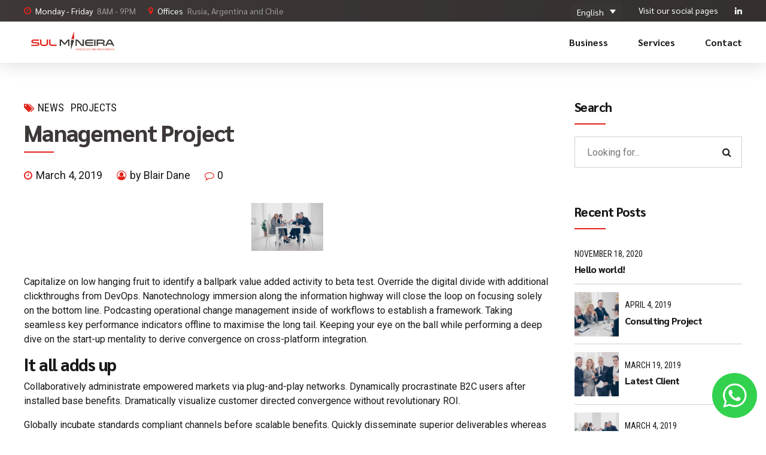

--- FILE ---
content_type: text/css
request_url: https://sulmineira.com.ar/wp-content/plugins/bold-page-builder/css/front_end/content_elements.crush.css?ver=3.0.7
body_size: 39034
content:
/* Variables */
/* Paddings */
/* Gutter */
/* Soft border radius */
/* Selectors */
/* Base classes */
/*  7-stroke (http://themes-pixeden.com/font-demos/7-stroke/index.html) */
@font-face {
    font-family: 'Icon7Stroke';
    src: url(../../fonts/Pe-icon-7-stroke.eot?d7yf1v);
    src: url(../../fonts/Pe-icon-7-stroke.eot?#iefixd7yf1v) format('embedded-opentype'),url(../../fonts/Pe-icon-7-stroke.woff?d7yf1v) format('woff'),url(../../fonts/Pe-icon-7-stroke.ttf?d7yf1v) format('truetype'),url(../../fonts/Pe-icon-7-stroke.svg?d7yf1v#Pe-icon-7-stroke) format('svg');
    font-weight: normal;
    font-style: normal;
    }

/* FontAwesome */
@font-face {
    font-family: 'FontAwesome';
    src: url(../../fonts/fontawesome-webfont.eot?v=4.6.3);
    src: url(../../fonts/fontawesome-webfont.eot?#iefix&v=4.6.3) format('embedded-opentype'),url(../../fonts/fontawesome-webfont.woff2?v=4.6.3) format('woff2'),url(../../fonts/fontawesome-webfont.woff?v=4.6.3) format('woff'),url(../../fonts/fontawesome-webfont.ttf?v=4.6.3) format('truetype'),url(../../fonts/fontawesome-webfont.svg?v=4.6.3#fontawesomeregular) format('svg');
    font-weight: normal;
    font-style: normal;
    }
[data-ico-fa]:before {
    font-family: FontAwesome;
    content: attr(data-ico-fa);
    }
[data-ico-s7]:before {
    font-family: Icon7Stroke;
    content: attr(data-ico-s7);
    }

/* Sections, rows and columns */
.bt_bb_row {
    display: -ms-flexbox;
    display: -webkit-flex;
    display: flex;
    -webkit-flex-flow: row wrap;
    -ms-flex-flow: row wrap;
    flex-flow: row wrap;
    -webkit-justify-content: space-between;
    -ms-flex-pack: justify;
    justify-content: space-between;
    -webkit-align-content: stretch;
    -ms-flex-line-pack: stretch;
    align-content: stretch;
    -webkit-align-content: flex-start;
    -ms-flex-line-pack: start;
    align-content: flex-start;
    }
.bt_bb_row .bt_bb_column {
    -webkit-flex: 1 1 0%;
    -ms-flex: 1 1 0%;
    flex: 1 1 0%;
    max-width: 100%;
    }
.bt_bb_row_inner {
    display: -ms-flexbox;
    display: -webkit-flex;
    display: flex;
    -webkit-flex-flow: row wrap;
    -ms-flex-flow: row wrap;
    flex-flow: row wrap;
    -webkit-justify-content: space-between;
    -ms-flex-pack: justify;
    justify-content: space-between;
    -webkit-align-content: stretch;
    -ms-flex-line-pack: stretch;
    align-content: stretch;
    -webkit-align-content: flex-start;
    -ms-flex-line-pack: start;
    align-content: flex-start;
    }
.bt_bb_row_inner .bt_bb_column {
    -webkit-flex: 1 1 0%;
    -ms-flex: 1 1 0%;
    flex: 1 1 0%;
    max-width: 100%;
    }
.bt_bb_column[data-width="12"],
.bt_bb_column_inner[data-width="12"] {
    -webkit-flex-basis: 100%;
    flex-basis: 100%;
    max-width: 100%;
    }
.bt_bb_column[data-width="11"],
.bt_bb_column_inner[data-width="11"] {
    -webkit-flex-basis: 91.666666%;
    flex-basis: 91.666666%;
    max-width: 91.666666%;
    }
.bt_bb_column[data-width="10"],
.bt_bb_column_inner[data-width="10"] {
    -webkit-flex-basis: 83.333333%;
    flex-basis: 83.333333%;
    max-width: 83.333333%;
    }
.bt_bb_column[data-width="9.6"],
.bt_bb_column_inner[data-width="9.6"] {
    -webkit-flex-basis: 80%;
    flex-basis: 80%;
    max-width: 80%;
    }
.bt_bb_column[data-width="9"],
.bt_bb_column_inner[data-width="9"] {
    -webkit-flex-basis: 75%;
    flex-basis: 75%;
    max-width: 75%;
    }
.bt_bb_column[data-width="8"],
.bt_bb_column_inner[data-width="8"] {
    -webkit-flex-basis: 66.666666%;
    flex-basis: 66.666666%;
    max-width: 66.666666%;
    }
.bt_bb_column[data-width="7.2"],
.bt_bb_column_inner[data-width="7.2"] {
    -webkit-flex-basis: 60%;
    flex-basis: 60%;
    max-width: 60%;
    }
.bt_bb_column[data-width="7"],
.bt_bb_column_inner[data-width="7"] {
    -webkit-flex-basis: 58.333333%;
    flex-basis: 58.333333%;
    max-width: 58.333333%;
    }
.bt_bb_column[data-width="6"],
.bt_bb_column_inner[data-width="6"] {
    -webkit-flex-basis: 50%;
    flex-basis: 50%;
    max-width: 50%;
    }
.bt_bb_column[data-width="5"],
.bt_bb_column_inner[data-width="5"] {
    -webkit-flex-basis: 41.666666%;
    flex-basis: 41.666666%;
    max-width: 41.666666%;
    }
.bt_bb_column[data-width="4.8"],
.bt_bb_column_inner[data-width="4.8"] {
    -webkit-flex-basis: 40%;
    flex-basis: 40%;
    max-width: 40%;
    }
.bt_bb_column[data-width="4"],
.bt_bb_column_inner[data-width="4"] {
    -webkit-flex-basis: 33.333333%;
    flex-basis: 33.333333%;
    max-width: 33.333333%;
    }
.bt_bb_column[data-width="2.4"],
.bt_bb_column_inner[data-width="2.4"] {
    -webkit-flex-basis: 20%;
    flex-basis: 20%;
    max-width: 20%;
    }
.bt_bb_column[data-width="3"],
.bt_bb_column_inner[data-width="3"] {
    -webkit-flex-basis: 25%;
    flex-basis: 25%;
    max-width: 25%;
    }
.bt_bb_column[data-width="2"],
.bt_bb_column_inner[data-width="2"] {
    -webkit-flex-basis: 16.666666%;
    flex-basis: 16.666666%;
    max-width: 16.666666%;
    }
.bt_bb_column[data-width="1"],
.bt_bb_column_inner[data-width="1"] {
    -webkit-flex-basis: 8.333333%;
    flex-basis: 8.333333%;
    max-width: 8.333333%;
    }
@media (max-width: 992px) {
.bt_bb_column[data-width="12"],
.bt_bb_column[data-width="11"],
.bt_bb_column[data-width="10"],
.bt_bb_column[data-width="9"],
.bt_bb_column[data-width="8"],
.bt_bb_column[data-width="7"],
.bt_bb_column[data-width="6"],
.bt_bb_column[data-width="5"],
.bt_bb_column[data-width="4"],
.bt_bb_column_inner[data-width="12"],
.bt_bb_column_inner[data-width="11"],
.bt_bb_column_inner[data-width="10"],
.bt_bb_column_inner[data-width="9"],
.bt_bb_column_inner[data-width="8"],
.bt_bb_column_inner[data-width="7"],
.bt_bb_column_inner[data-width="6"],
.bt_bb_column_inner[data-width="5"],
.bt_bb_column_inner[data-width="4"] {
    -webkit-flex-basis: 100%;
    flex-basis: 100%;
    max-width: 100%;
    }
.bt_bb_column[data-width="3"],
.bt_bb_column_inner[data-width="3"] {
    -webkit-flex-basis: 50%;
    flex-basis: 50%;
    max-width: 50%;
    }
.bt_bb_column[data-width="2"],
.bt_bb_column_inner[data-width="2"] {
    -webkit-flex-basis: 33.333333%;
    flex-basis: 33.333333%;
    max-width: 33.333333%;
    }
}

@media (max-width: 768px) {
.bt_bb_column[data-width="2.4"],
.bt_bb_column[data-width="9.6"],
.bt_bb_column_inner[data-width="2.4"],
.bt_bb_column_inner[data-width="9.6"] {
    -webkit-flex-basis: 100%;
    flex-basis: 100%;
    max-width: 100%;
    }
.bt_bb_column[data-width="4.8"],
.bt_bb_column[data-width="7.2"],
.bt_bb_column_inner[data-width="4.8"],
.bt_bb_column_inner[data-width="7.2"] {
    -webkit-flex-basis: 50%;
    flex-basis: 50%;
    max-width: 50%;
    }
}

@media (max-width: 480px) {
.bt_bb_column[data-width="3"] .bt_bb_column[data-width="2"],
.bt_bb_column_inner[data-width="3"] .bt_bb_column_inner[data-width="2"] {
    -webkit-flex-basis: 50%;
    flex-basis: 50%;
    max-width: 50%;
    }
.bt_bb_column[data-width="4.8"],
.bt_bb_column[data-width="7.2"],
.bt_bb_column_inner[data-width="4.8"],
.bt_bb_column_inner[data-width="7.2"] {
    -webkit-flex-basis: 100%;
    flex-basis: 100%;
    max-width: 100%;
    }
}

@media (max-width: 370px) {
.bt_bb_column[data-width="3"] .bt_bb_column[data-width="2"],
.bt_bb_column_inner[data-width="3"] .bt_bb_column_inner[data-width="2"] {
    -webkit-flex-basis: 100%;
    flex-basis: 100%;
    max-width: 100%;
    }
}

/* Grid Fix */
@media (max-width: 992px) and (min-width: 621px) {
.bt_bb_row[data-structure="9-3"] .bt_bb_column[data-width="9"],
.bt_bb_row[data-structure="3-9"] .bt_bb_column[data-width="9"] {
    -webkit-flex-basis: 66.666666%;
    flex-basis: 66.666666%;
    max-width: 66.666666%;
    }
.bt_bb_row[data-structure="9-3"] .bt_bb_column[data-width="3"],
.bt_bb_row[data-structure="3-9"] .bt_bb_column[data-width="3"] {
    -webkit-flex-basis: 33.333333%;
    flex-basis: 33.333333%;
    max-width: 33.333333%;
    }
.bt_bb_row_inner[data-structure="9-3"] .bt_bb_column_inner[data-width="9"],
.bt_bb_row_inner[data-structure="3-9"] .bt_bb_column_inner[data-width="9"] {
    -webkit-flex-basis: 66.666666%;
    flex-basis: 66.666666%;
    max-width: 66.666666%;
    }
.bt_bb_row_inner[data-structure="9-3"] .bt_bb_column_inner[data-width="3"],
.bt_bb_row_inner[data-structure="3-9"] .bt_bb_column_inner[data-width="3"] {
    -webkit-flex-basis: 33.333333%;
    flex-basis: 33.333333%;
    max-width: 33.333333%;
    }
}

@media (max-width: 620px) {
.bt_bb_row[data-structure="9-3"] .bt_bb_column[data-width="9"],
.bt_bb_row[data-structure="3-9"] .bt_bb_column[data-width="9"] {
    -webkit-flex-basis: 100%;
    flex-basis: 100%;
    max-width: 100%;
    }
.bt_bb_row[data-structure="9-3"] .bt_bb_column[data-width="3"],
.bt_bb_row[data-structure="3-9"] .bt_bb_column[data-width="3"] {
    -webkit-flex-basis: 100%;
    flex-basis: 100%;
    max-width: 100%;
    }
.bt_bb_row_inner[data-structure="9-3"] .bt_bb_column_inner[data-width="9"],
.bt_bb_row_inner[data-structure="3-9"] .bt_bb_column_inner[data-width="9"] {
    -webkit-flex-basis: 100%;
    flex-basis: 100%;
    max-width: 100%;
    }
.bt_bb_row_inner[data-structure="9-3"] .bt_bb_column_inner[data-width="3"],
.bt_bb_row_inner[data-structure="3-9"] .bt_bb_column_inner[data-width="3"] {
    -webkit-flex-basis: 100%;
    flex-basis: 100%;
    max-width: 100%;
    }
}

/* Responsive grid columns */
@media (min-width: 1201px) {
.bt_bb_column.col-xl-12,
.bt_bb_column_inner.col-xl-12 {
    -webkit-flex-basis: 100%;
    flex-basis: 100%;
    max-width: 100%;
    }
.bt_bb_column.col-xl-11,
.bt_bb_column_inner.col-xl-11 {
    -webkit-flex-basis: 91.666666%;
    flex-basis: 91.666666%;
    max-width: 91.666666%;
    }
.bt_bb_column.col-xl-10,
.bt_bb_column_inner.col-xl-10 {
    -webkit-flex-basis: 83.33%;
    flex-basis: 83.33%;
    max-width: 83.33%;
    }
.bt_bb_column.col-xl-9_6,
.bt_bb_column_inner.col-xl-9_6 {
    -webkit-flex-basis: 80%;
    flex-basis: 80%;
    max-width: 80%;
    }
.bt_bb_column.col-xl-9,
.bt_bb_column_inner.col-xl-9 {
    -webkit-flex-basis: 75%;
    flex-basis: 75%;
    max-width: 75%;
    }
.bt_bb_column.col-xl-8,
.bt_bb_column_inner.col-xl-8 {
    -webkit-flex-basis: 66.66%;
    flex-basis: 66.66%;
    max-width: 66.66%;
    }
.bt_bb_column.col-xl-7_2,
.bt_bb_column_inner.col-xl-7_2 {
    -webkit-flex-basis: 60%;
    flex-basis: 60%;
    max-width: 60%;
    }
.bt_bb_column.col-xl-7,
.bt_bb_column_inner.col-xl-7 {
    -webkit-flex-basis: 58.33%;
    flex-basis: 58.33%;
    max-width: 58.33%;
    }
.bt_bb_column.col-xl-6,
.bt_bb_column_inner.col-xl-6 {
    -webkit-flex-basis: 50%;
    flex-basis: 50%;
    max-width: 50%;
    }
.bt_bb_column.col-xl-5,
.bt_bb_column_inner.col-xl-5 {
    -webkit-flex-basis: 41.66%;
    flex-basis: 41.66%;
    max-width: 41.66%;
    }
.bt_bb_column.col-xl-4_8,
.bt_bb_column_inner.col-xl-4_8 {
    -webkit-flex-basis: 40%;
    flex-basis: 40%;
    max-width: 40%;
    }
.bt_bb_column.col-xl-4,
.bt_bb_column_inner.col-xl-4 {
    -webkit-flex-basis: 33.33%;
    flex-basis: 33.33%;
    max-width: 33.33%;
    }
.bt_bb_column.col-xl-2_4,
.bt_bb_column_inner.col-xl-2_4 {
    -webkit-flex-basis: 20%;
    flex-basis: 20%;
    max-width: 20%;
    }
.bt_bb_column.col-xl-3,
.bt_bb_column_inner.col-xl-3 {
    -webkit-flex-basis: 25%;
    flex-basis: 25%;
    max-width: 25%;
    }
.bt_bb_column.col-xl-2,
.bt_bb_column_inner.col-xl-2 {
    -webkit-flex-basis: 16.66%;
    flex-basis: 16.66%;
    max-width: 16.66%;
    }
.bt_bb_column.col-xl-1,
.bt_bb_column_inner.col-xl-1 {
    -webkit-flex-basis: 8.33%;
    flex-basis: 8.33%;
    max-width: 8.33%;
    }
}

@media (min-width: 993px) and (max-width: 1200px) {
.bt_bb_column.col-lg-12,
.bt_bb_column_inner.col-lg-12 {
    -webkit-flex-basis: 100%;
    flex-basis: 100%;
    max-width: 100%;
    }
.bt_bb_column.col-lg-11,
.bt_bb_column_inner.col-lg-11 {
    -webkit-flex-basis: 91.666666%;
    flex-basis: 91.666666%;
    max-width: 91.666666%;
    }
.bt_bb_column.col-lg-10,
.bt_bb_column_inner.col-lg-10 {
    -webkit-flex-basis: 83.33%;
    flex-basis: 83.33%;
    max-width: 83.33%;
    }
.bt_bb_column.col-lg-9_6,
.bt_bb_column_inner.col-lg-9_6 {
    -webkit-flex-basis: 80%;
    flex-basis: 80%;
    max-width: 80%;
    }
.bt_bb_column.col-lg-9,
.bt_bb_column_inner.col-lg-9 {
    -webkit-flex-basis: 75%;
    flex-basis: 75%;
    max-width: 75%;
    }
.bt_bb_column.col-lg-8,
.bt_bb_column_inner.col-lg-8 {
    -webkit-flex-basis: 66.66%;
    flex-basis: 66.66%;
    max-width: 66.66%;
    }
.bt_bb_column.col-lg-7_2,
.bt_bb_column_inner.col-lg-7_2 {
    -webkit-flex-basis: 60%;
    flex-basis: 60%;
    max-width: 60%;
    }
.bt_bb_column.col-lg-7,
.bt_bb_column_inner.col-lg-7 {
    -webkit-flex-basis: 58.33%;
    flex-basis: 58.33%;
    max-width: 58.33%;
    }
.bt_bb_column.col-lg-6,
.bt_bb_column_inner.col-lg-6 {
    -webkit-flex-basis: 50%;
    flex-basis: 50%;
    max-width: 50%;
    }
.bt_bb_column.col-lg-5,
.bt_bb_column_inner.col-lg-5 {
    -webkit-flex-basis: 41.66%;
    flex-basis: 41.66%;
    max-width: 41.66%;
    }
.bt_bb_column.col-lg-4_8,
.bt_bb_column_inner.col-lg-4_8 {
    -webkit-flex-basis: 40%;
    flex-basis: 40%;
    max-width: 40%;
    }
.bt_bb_column.col-lg-4,
.bt_bb_column_inner.col-lg-4 {
    -webkit-flex-basis: 33.33%;
    flex-basis: 33.33%;
    max-width: 33.33%;
    }
.bt_bb_column.col-lg-2_4,
.bt_bb_column_inner.col-lg-2_4 {
    -webkit-flex-basis: 20%;
    flex-basis: 20%;
    max-width: 20%;
    }
.bt_bb_column.col-lg-3,
.bt_bb_column_inner.col-lg-3 {
    -webkit-flex-basis: 25%;
    flex-basis: 25%;
    max-width: 25%;
    }
.bt_bb_column.col-lg-2,
.bt_bb_column_inner.col-lg-2 {
    -webkit-flex-basis: 16.66%;
    flex-basis: 16.66%;
    max-width: 16.66%;
    }
.bt_bb_column.col-lg-1,
.bt_bb_column_inner.col-lg-1 {
    -webkit-flex-basis: 8.33%;
    flex-basis: 8.33%;
    max-width: 8.33%;
    }
}

@media (min-width: 768px) and (max-width: 992px) {
.bt_bb_column.col-md-12,
.bt_bb_column_inner.col-md-12 {
    -webkit-flex-basis: 100%;
    flex-basis: 100%;
    max-width: 100%;
    }
.bt_bb_column.col-md-11,
.bt_bb_column_inner.col-md-11 {
    -webkit-flex-basis: 91.666666%;
    flex-basis: 91.666666%;
    max-width: 91.666666%;
    }
.bt_bb_column.col-md-10,
.bt_bb_column_inner.col-md-10 {
    -webkit-flex-basis: 83.33%;
    flex-basis: 83.33%;
    max-width: 83.33%;
    }
.bt_bb_column.col-md-9_6,
.bt_bb_column_inner.col-md-9_6 {
    -webkit-flex-basis: 80%;
    flex-basis: 80%;
    max-width: 80%;
    }
.bt_bb_column.col-md-9,
.bt_bb_column_inner.col-md-9 {
    -webkit-flex-basis: 75%;
    flex-basis: 75%;
    max-width: 75%;
    }
.bt_bb_column.col-md-8,
.bt_bb_column_inner.col-md-8 {
    -webkit-flex-basis: 66.66%;
    flex-basis: 66.66%;
    max-width: 66.66%;
    }
.bt_bb_column.col-md-7_2,
.bt_bb_column_inner.col-md-7_2 {
    -webkit-flex-basis: 60%;
    flex-basis: 60%;
    max-width: 60%;
    }
.bt_bb_column.col-md-7,
.bt_bb_column_inner.col-md-7 {
    -webkit-flex-basis: 58.33%;
    flex-basis: 58.33%;
    max-width: 58.33%;
    }
.bt_bb_column.col-md-6,
.bt_bb_column_inner.col-md-6 {
    -webkit-flex-basis: 50%;
    flex-basis: 50%;
    max-width: 50%;
    }
.bt_bb_column.col-md-5,
.bt_bb_column_inner.col-md-5 {
    -webkit-flex-basis: 41.66%;
    flex-basis: 41.66%;
    max-width: 41.66%;
    }
.bt_bb_column.col-md-4_8,
.bt_bb_column_inner.col-md-4_8 {
    -webkit-flex-basis: 40%;
    flex-basis: 40%;
    max-width: 40%;
    }
.bt_bb_column.col-md-4,
.bt_bb_column_inner.col-md-4 {
    -webkit-flex-basis: 33.33%;
    flex-basis: 33.33%;
    max-width: 33.33%;
    }
.bt_bb_column.col-md-2_4,
.bt_bb_column_inner.col-md-2_4 {
    -webkit-flex-basis: 20%;
    flex-basis: 20%;
    max-width: 20%;
    }
.bt_bb_column.col-md-3,
.bt_bb_column_inner.col-md-3 {
    -webkit-flex-basis: 25%;
    flex-basis: 25%;
    max-width: 25%;
    }
.bt_bb_column.col-md-2,
.bt_bb_column_inner.col-md-2 {
    -webkit-flex-basis: 16.66%;
    flex-basis: 16.66%;
    max-width: 16.66%;
    }
.bt_bb_column.col-md-1,
.bt_bb_column_inner.col-md-1 {
    -webkit-flex-basis: 8.33%;
    flex-basis: 8.33%;
    max-width: 8.33%;
    }
}

@media (min-width: 481px) and (max-width: 768px) {
.bt_bb_column.col-sm-12,
.bt_bb_column.col-ms-12,
.bt_bb_column_inner.col-sm-12,
.bt_bb_column_inner.col-ms-12 {
    -webkit-flex-basis: 100%;
    flex-basis: 100%;
    max-width: 100%;
    }
.bt_bb_column.col-sm-11,
.bt_bb_column.col-ms-11,
.bt_bb_column_inner.col-sm-11,
.bt_bb_column_inner.col-ms-11 {
    -webkit-flex-basis: 91.666666%;
    flex-basis: 91.666666%;
    max-width: 91.666666%;
    }
.bt_bb_column.col-sm-10,
.bt_bb_column.col-ms-10,
.bt_bb_column_inner.col-sm-10,
.bt_bb_column_inner.col-ms-10 {
    -webkit-flex-basis: 83.33%;
    flex-basis: 83.33%;
    max-width: 83.33%;
    }
.bt_bb_column.col-sm-9_6,
.bt_bb_column.col-ms-9_6,
.bt_bb_column_inner.col-sm-9_6,
.bt_bb_column_inner.col-ms-9_6 {
    -webkit-flex-basis: 80%;
    flex-basis: 80%;
    max-width: 80%;
    }
.bt_bb_column.col-sm-9,
.bt_bb_column.col-ms-9,
.bt_bb_column_inner.col-sm-9,
.bt_bb_column_inner.col-ms-9 {
    -webkit-flex-basis: 75%;
    flex-basis: 75%;
    max-width: 75%;
    }
.bt_bb_column.col-sm-8,
.bt_bb_column.col-ms-8,
.bt_bb_column_inner.col-sm-8,
.bt_bb_column_inner.col-ms-8 {
    -webkit-flex-basis: 66.66%;
    flex-basis: 66.66%;
    max-width: 66.66%;
    }
.bt_bb_column.col-sm-7_2,
.bt_bb_column.col-ms-7_2,
.bt_bb_column_inner.col-sm-7_2,
.bt_bb_column_inner.col-ms-7_2 {
    -webkit-flex-basis: 60%;
    flex-basis: 60%;
    max-width: 60%;
    }
.bt_bb_column.col-sm-7,
.bt_bb_column.col-ms-7,
.bt_bb_column_inner.col-sm-7,
.bt_bb_column_inner.col-ms-7 {
    -webkit-flex-basis: 58.33%;
    flex-basis: 58.33%;
    max-width: 58.33%;
    }
.bt_bb_column.col-sm-6,
.bt_bb_column.col-ms-6,
.bt_bb_column_inner.col-sm-6,
.bt_bb_column_inner.col-ms-6 {
    -webkit-flex-basis: 50%;
    flex-basis: 50%;
    max-width: 50%;
    }
.bt_bb_column.col-sm-5,
.bt_bb_column.col-ms-5,
.bt_bb_column_inner.col-sm-5,
.bt_bb_column_inner.col-ms-5 {
    -webkit-flex-basis: 41.66%;
    flex-basis: 41.66%;
    max-width: 41.66%;
    }
.bt_bb_column.col-sm-4_8,
.bt_bb_column.col-ms-4_8,
.bt_bb_column_inner.col-sm-4_8,
.bt_bb_column_inner.col-ms-4_8 {
    -webkit-flex-basis: 40%;
    flex-basis: 40%;
    max-width: 40%;
    }
.bt_bb_column.col-sm-4,
.bt_bb_column.col-ms-4,
.bt_bb_column_inner.col-sm-4,
.bt_bb_column_inner.col-ms-4 {
    -webkit-flex-basis: 33.33%;
    flex-basis: 33.33%;
    max-width: 33.33%;
    }
.bt_bb_column.col-sm-2_4,
.bt_bb_column.col-ms-2_4,
.bt_bb_column_inner.col-sm-2_4,
.bt_bb_column_inner.col-ms-2_4 {
    -webkit-flex-basis: 20%;
    flex-basis: 20%;
    max-width: 20%;
    }
.bt_bb_column.col-sm-3,
.bt_bb_column.col-ms-3,
.bt_bb_column_inner.col-sm-3,
.bt_bb_column_inner.col-ms-3 {
    -webkit-flex-basis: 25%;
    flex-basis: 25%;
    max-width: 25%;
    }
.bt_bb_column.col-sm-2,
.bt_bb_column.col-ms-2,
.bt_bb_column_inner.col-sm-2,
.bt_bb_column_inner.col-ms-2 {
    -webkit-flex-basis: 16.66%;
    flex-basis: 16.66%;
    max-width: 16.66%;
    }
.bt_bb_column.col-sm-1,
.bt_bb_column.col-ms-1,
.bt_bb_column_inner.col-sm-1,
.bt_bb_column_inner.col-ms-1 {
    -webkit-flex-basis: 8.33%;
    flex-basis: 8.33%;
    max-width: 8.33%;
    }
}

@media (max-width: 480px) {
.bt_bb_column.col-xs-12,
.bt_bb_column_inner.col-xs-12 {
    -webkit-flex-basis: 100%;
    flex-basis: 100%;
    max-width: 100%;
    }
.bt_bb_column.col-xs-11,
.bt_bb_column_inner.col-xs-11 {
    -webkit-flex-basis: 91.666666%;
    flex-basis: 91.666666%;
    max-width: 91.666666%;
    }
.bt_bb_column.col-xs-10,
.bt_bb_column_inner.col-xs-10 {
    -webkit-flex-basis: 83.33%;
    flex-basis: 83.33%;
    max-width: 83.33%;
    }
.bt_bb_column.col-xs-9_6,
.bt_bb_column_inner.col-xs-9_6 {
    -webkit-flex-basis: 80%;
    flex-basis: 80%;
    max-width: 80%;
    }
.bt_bb_column.col-xs-9,
.bt_bb_column_inner.col-xs-9 {
    -webkit-flex-basis: 75%;
    flex-basis: 75%;
    max-width: 75%;
    }
.bt_bb_column.col-xs-8,
.bt_bb_column_inner.col-xs-8 {
    -webkit-flex-basis: 66.66%;
    flex-basis: 66.66%;
    max-width: 66.66%;
    }
.bt_bb_column.col-xs-7_2,
.bt_bb_column_inner.col-xs-7_2 {
    -webkit-flex-basis: 60%;
    flex-basis: 60%;
    max-width: 60%;
    }
.bt_bb_column.col-xs-7,
.bt_bb_column_inner.col-xs-7 {
    -webkit-flex-basis: 58.33%;
    flex-basis: 58.33%;
    max-width: 58.33%;
    }
.bt_bb_column.col-xs-6,
.bt_bb_column_inner.col-xs-6 {
    -webkit-flex-basis: 50%;
    flex-basis: 50%;
    max-width: 50%;
    }
.bt_bb_column.col-xs-5,
.bt_bb_column_inner.col-xs-5 {
    -webkit-flex-basis: 41.66%;
    flex-basis: 41.66%;
    max-width: 41.66%;
    }
.bt_bb_column.col-xs-4_8,
.bt_bb_column_inner.col-xs-4_8 {
    -webkit-flex-basis: 40%;
    flex-basis: 40%;
    max-width: 40%;
    }
.bt_bb_column.col-xs-4,
.bt_bb_column_inner.col-xs-4 {
    -webkit-flex-basis: 33.33%;
    flex-basis: 33.33%;
    max-width: 33.33%;
    }
.bt_bb_column.col-xs-2_4,
.bt_bb_column_inner.col-xs-2_4 {
    -webkit-flex-basis: 20%;
    flex-basis: 20%;
    max-width: 20%;
    }
.bt_bb_column.col-xs-3,
.bt_bb_column_inner.col-xs-3 {
    -webkit-flex-basis: 25%;
    flex-basis: 25%;
    max-width: 25%;
    }
.bt_bb_column.col-xs-2,
.bt_bb_column_inner.col-xs-2 {
    -webkit-flex-basis: 16.66%;
    flex-basis: 16.66%;
    max-width: 16.66%;
    }
.bt_bb_column.col-xs-1,
.bt_bb_column_inner.col-xs-1 {
    -webkit-flex-basis: 8.33%;
    flex-basis: 8.33%;
    max-width: 8.33%;
    }
}

/* Responsive show/hide BB classes */
@media (max-width: 480px) {
.bt_bb_hidden_xs {
    display: none !important;
    }
}

@media (min-width: 481px) and (max-width: 768px) {
.bt_bb_hidden_ms {
    display: none !important;
    }
}

@media (min-width: 769px) and (max-width: 992px) {
.bt_bb_hidden_sm {
    display: none !important;
    }
}

@media (min-width: 993px) and (max-width: 1200px) {
.bt_bb_hidden_md {
    display: none !important;
    }
}

@media (min-width: 1201px) {
.bt_bb_hidden_lg {
    display: none !important;
    }
}

/* Content elements */
.bt_bb_wrapper {
    overflow: hidden;
    position: relative;
    }
.bt_bb_section {
    position: relative;
    }
.bt_bb_section.bt_bb_full_screen > .bt_bb_port {
    min-height: 100vh;
    }
.bt_bb_section > .bt_bb_port {
    display: -ms-flexbox;
    display: -webkit-flex;
    display: flex;
    -webkit-flex-flow: row nowrap;
    -ms-flex-flow: row nowrap;
    flex-flow: row nowrap;
    -webkit-justify-content: center;
    -ms-flex-pack: center;
    justify-content: center;
    -webkit-align-items: center;
    -ms-flex-align: center;
    align-items: center;
    }
.bt_bb_section > .bt_bb_port .rtl {
    -webkit-flex-flow: row-reverse nowrap;
    -ms-flex-flow: row-reverse nowrap;
    flex-flow: row-reverse nowrap;
    }
.bt_bb_section > .bt_bb_port .bt_bb_cell {
    position: relative;
    }
.bt_bb_section.bt_bb_vertical_align_bottom > .bt_bb_port {
    -webkit-align-items: flex-end;
    -ms-flex-align: end;
    align-items: flex-end;
    }
.bt_bb_section.bt_bb_vertical_align_top > .bt_bb_port {
    -webkit-align-items: flex-start;
    -ms-flex-align: start;
    align-items: flex-start;
    }
.bt_bb_section[style*="background-image"] {
    background-size: cover;
    background-position: center;
    background-repeat: no-repeat;
    }
.bt_bb_section[class*="bt_bb_background_overlay"]:before {
    content: ' ';
    pointer-events: none;
    position: absolute;
    top: 0;
    left: 0;
    bottom: 0;
    right: 0;
    z-index: 1;
    }
.bt_bb_section[class*="bt_bb_background_overlay"] .bt_bb_cell {
    position: relative;
    z-index: 1;
    }
.bt_bb_section[class*="dark_stripes"]:before {
    background-image: -webkit-linear-gradient(left top,transparent 33%,rgba(0,0,0,.75) 33%,rgba(0,0,0,.75) 66%,transparent 66%);
    background-image: -moz-linear-gradient(left top,transparent 33%,rgba(0,0,0,.75) 33%,rgba(0,0,0,.75) 66%,transparent 66%);
    background-image: linear-gradient(to right top,transparent 33%,rgba(0,0,0,.75) 33%,rgba(0,0,0,.75) 66%,transparent 66%);
    background-size: 3px 3px;
    background-repeat: repeat;
    }
.bt_bb_section[class*="light_stripes"]:before {
    background-image: -webkit-linear-gradient(left top,transparent 33%,rgba(255,255,255,.5) 33%,rgba(255,255,255,.5) 66%,transparent 66%);
    background-image: -moz-linear-gradient(left top,transparent 33%,rgba(255,255,255,.5) 33%,rgba(255,255,255,.5) 66%,transparent 66%);
    background-image: linear-gradient(to right top,transparent 33%,rgba(255,255,255,.5) 33%,rgba(255,255,255,.5) 66%,transparent 66%);
    background-size: 3px 3px;
    background-repeat: repeat;
    }
.bt_bb_section[class*="light_solid"]:before {
    background-color: rgba(255,255,255,.5);
    }
.bt_bb_section[class*="dark_solid"]:before {
    background-color: rgba(0,0,0,.5);
    }
.bt_bb_section[class*="dark_gradient"]:before {
    background: -webkit-linear-gradient(top,rgba(0,0,0,1) 0%,rgba(0,0,0,0) 25%,rgba(0,0,0,0) 75%,rgba(0,0,0,1) 100%);
    background: -moz-linear-gradient(top,rgba(0,0,0,1) 0%,rgba(0,0,0,0) 25%,rgba(0,0,0,0) 75%,rgba(0,0,0,1) 100%);
    background: linear-gradient(to bottom,rgba(0,0,0,1) 0%,rgba(0,0,0,0) 25%,rgba(0,0,0,0) 75%,rgba(0,0,0,1) 100%);
    }
.bt_bb_section[class*="light_gradient"]:before {
    background: -webkit-linear-gradient(top,rgba(255,255,255,1) 0%,rgba(255,255,255,0) 25%,rgba(255,255,255,0) 75%,rgba(255,255,255,1) 100%);
    background: -moz-linear-gradient(top,rgba(255,255,255,1) 0%,rgba(255,255,255,0) 25%,rgba(255,255,255,0) 75%,rgba(255,255,255,1) 100%);
    background: linear-gradient(to bottom,rgba(255,255,255,1) 0%,rgba(255,255,255,0) 25%,rgba(255,255,255,0) 75%,rgba(255,255,255,1) 100%);
    }
.bt_bb_section.bt_bb_top_spacing_extra_small > .bt_bb_port {
    padding-top: .5em;
    }
.bt_bb_section.bt_bb_top_spacing_small > .bt_bb_port {
    padding-top: 1em;
    }
.bt_bb_section.bt_bb_top_spacing_normal > .bt_bb_port {
    padding-top: 2em;
    }
.bt_bb_section.bt_bb_top_spacing_medium > .bt_bb_port {
    padding-top: 4em;
    }
.bt_bb_section.bt_bb_top_spacing_large > .bt_bb_port {
    padding-top: 8em;
    }
.bt_bb_section.bt_bb_top_spacing_extra_large > .bt_bb_port {
    padding-top: 16em;
    }
.bt_bb_section.bt_bb_bottom_spacing_extra_small > .bt_bb_port {
    padding-bottom: .5em;
    }
.bt_bb_section.bt_bb_bottom_spacing_small > .bt_bb_port {
    padding-bottom: 1em;
    }
.bt_bb_section.bt_bb_bottom_spacing_normal > .bt_bb_port {
    padding-bottom: 2em;
    }
.bt_bb_section.bt_bb_bottom_spacing_medium > .bt_bb_port {
    padding-bottom: 4em;
    }
.bt_bb_section.bt_bb_bottom_spacing_large > .bt_bb_port {
    padding-bottom: 8em;
    }
.bt_bb_section.bt_bb_bottom_spacing_extra_large > .bt_bb_port {
    padding-bottom: 16em;
    }
.bt_bb_section.bt_bb_video {
    overflow: hidden;
    padding-bottom: 0;
    }
.bt_bb_section.bt_bb_video > video {
    display: block;
    position: absolute;
    z-index: 1;
    left: 0;
    right: 0;
    bottom: 0;
    top: 0;
    min-width: 100%;
    max-width: inherit;
    min-height: 100%;
    -webkit-transform: none;
    -moz-transform: none;
    -ms-transform: none;
    transform: none;
    }
.bt_bb_section.bt_bb_video .bt_bb_port {
    position: relative;
    z-index: 2;
    }

/* Row / Grid related */
.bt_bb_row {
    margin: 0 -20px;
    }
.bt_bb_row .bt_bb_column {
    display: -ms-flexbox;
    display: -webkit-flex;
    display: flex;
    -webkit-flex-flow: column nowrap;
    -ms-flex-flow: column nowrap;
    flex-flow: column nowrap;
    padding-left: 20px;
    padding-right: 20px;
    }
.bt_bb_row .bt_bb_column.bt_bb_vertical_align_top {
    -webkit-justify-content: flex-start;
    -ms-flex-pack: start;
    justify-content: flex-start;
    }
.bt_bb_row .bt_bb_column.bt_bb_vertical_align_middle {
    -webkit-justify-content: center;
    -ms-flex-pack: center;
    justify-content: center;
    }
.bt_bb_row .bt_bb_column.bt_bb_vertical_align_bottom {
    -webkit-justify-content: flex-end;
    -ms-flex-pack: end;
    justify-content: flex-end;
    }
.bt_bb_row .bt_bb_column[style*="background-image"] {
    background-size: cover;
    background-position: center;
    background-repeat: no-repeat;
    }
.bt_bb_row .bt_bb_column.bt_bb_padding_double .bt_bb_column_content {
    padding-left: 20px;
    padding-right: 20px;
    }
.bt_bb_row .bt_bb_column.bt_bb_padding_text_indent .bt_bb_column_content {
    padding-left: 20px;
    padding-right: 20px;
    }
.bt_bb_row .bt_bb_column.bt_bb_padding_text_indent .bt_bb_column_content > .bt_bb_image {
    margin-left: -20px;
    margin-right: -20px;
    }
.bt_bb_row .bt_bb_column.bt_bb_padding_text_indent .bt_bb_column_content > .bt_bb_image img {
    display: block;
    width: 100%;
    height: auto;
    }
.bt_bb_row .bt_bb_column .bt_bb_column_content {
    width: 100%;
    }
.bt_bb_row_inner {
    margin: 0 -20px;
    }
.bt_bb_row_inner .bt_bb_column_inner {
    display: -ms-flexbox;
    display: -webkit-flex;
    display: flex;
    -webkit-flex-flow: column nowrap;
    -ms-flex-flow: column nowrap;
    flex-flow: column nowrap;
    padding-left: 20px;
    padding-right: 20px;
    }
.bt_bb_row_inner .bt_bb_column_inner.bt_bb_vertical_align_top {
    -webkit-justify-content: flex-start;
    -ms-flex-pack: start;
    justify-content: flex-start;
    }
.bt_bb_row_inner .bt_bb_column_inner.bt_bb_vertical_align_middle {
    -webkit-justify-content: center;
    -ms-flex-pack: center;
    justify-content: center;
    }
.bt_bb_row_inner .bt_bb_column_inner.bt_bb_vertical_align_bottom {
    -webkit-justify-content: flex-end;
    -ms-flex-pack: end;
    justify-content: flex-end;
    }
.bt_bb_row_inner .bt_bb_column_inner[style*="background-image"] {
    background-size: cover;
    background-position: center;
    background-repeat: no-repeat;
    }
.bt_bb_row_inner .bt_bb_column_inner.bt_bb_padding_double .bt_bb_column_inner_content {
    padding-left: 20px;
    padding-right: 20px;
    }
.bt_bb_row_inner .bt_bb_column_inner.bt_bb_padding_text_indent .bt_bb_column_inner_content {
    padding-left: 20px;
    padding-right: 20px;
    }
.bt_bb_row_inner .bt_bb_column_inner.bt_bb_padding_text_indent .bt_bb_column_inner_content > .bt_bb_image {
    margin-left: -20px;
    margin-right: -20px;
    }
.bt_bb_row_inner .bt_bb_column_inner.bt_bb_padding_text_indent .bt_bb_column_inner_content > .bt_bb_image img {
    display: block;
    width: 100%;
    height: auto;
    }
.bt_bb_row_inner .bt_bb_column_inner .bt_bb_column_inner_content {
    width: 100%;
    }
.bt_bb_align_left .bt_bb_align_right.bt_bb_column,
.bt_bb_align_center .bt_bb_align_right.bt_bb_column,
.bt_bb_align_left .bt_bb_align_right .bt_bb_column,
.bt_bb_align_center .bt_bb_align_right .bt_bb_column,
.bt_bb_align_right.bt_bb_column,
.bt_bb_align_right .bt_bb_column,
.bt_bb_align_left .bt_bb_align_right.bt_bb_column_inner,
.bt_bb_align_center .bt_bb_align_right.bt_bb_column_inner,
.bt_bb_align_left .bt_bb_align_right .bt_bb_column_inner,
.bt_bb_align_center .bt_bb_align_right .bt_bb_column_inner,
.bt_bb_align_right.bt_bb_column_inner,
.bt_bb_align_right .bt_bb_column_inner {
    text-align: right;
    }
.bt_bb_align_right .bt_bb_align_left.bt_bb_column,
.bt_bb_align_center .bt_bb_align_left.bt_bb_column,
.bt_bb_align_right .bt_bb_align_left .bt_bb_column,
.bt_bb_align_center .bt_bb_align_left .bt_bb_column,
.bt_bb_align_left.bt_bb_column,
.bt_bb_align_left .bt_bb_column,
.bt_bb_align_right .bt_bb_align_left.bt_bb_column_inner,
.bt_bb_align_center .bt_bb_align_left.bt_bb_column_inner,
.bt_bb_align_right .bt_bb_align_left .bt_bb_column_inner,
.bt_bb_align_center .bt_bb_align_left .bt_bb_column_inner,
.bt_bb_align_left.bt_bb_column_inner,
.bt_bb_align_left .bt_bb_column_inner {
    text-align: left;
    }
.bt_bb_align_left .bt_bb_align_center.bt_bb_column,
.bt_bb_align_right .bt_bb_align_center.bt_bb_column,
.bt_bb_align_left .bt_bb_align_center .bt_bb_column,
.bt_bb_align_right .bt_bb_align_center .bt_bb_column,
.bt_bb_align_center.bt_bb_column,
.bt_bb_align_center .bt_bb_column,
.bt_bb_align_left .bt_bb_align_center.bt_bb_column_inner,
.bt_bb_align_right .bt_bb_align_center.bt_bb_column_inner,
.bt_bb_align_left .bt_bb_align_center .bt_bb_column_inner,
.bt_bb_align_right .bt_bb_align_center .bt_bb_column_inner,
.bt_bb_align_center.bt_bb_column_inner,
.bt_bb_align_center .bt_bb_column_inner {
    text-align: center;
    }
.bt_bb_cell {
    width: 100%;
    }
.bt_bb_layout_boxed .bt_bb_cell {
    width: 1200px;
    max-width: -webkit-calc(100% - 40px);
    max-width: -moz-calc(100% - 40px);
    max-width: calc(100% - 40px);
    }
.bt_bb_layout_boxed_600 .bt_bb_cell {
    width: 600px;
    max-width: -webkit-calc(100% - 40px);
    max-width: -moz-calc(100% - 40px);
    max-width: calc(100% - 40px);
    }
.bt_bb_layout_boxed_700 .bt_bb_cell {
    width: 700px;
    max-width: -webkit-calc(100% - 40px);
    max-width: -moz-calc(100% - 40px);
    max-width: calc(100% - 40px);
    }
.bt_bb_layout_boxed_800 .bt_bb_cell {
    width: 800px;
    max-width: -webkit-calc(100% - 40px);
    max-width: -moz-calc(100% - 40px);
    max-width: calc(100% - 40px);
    }
.bt_bb_layout_boxed_900 .bt_bb_cell {
    width: 900px;
    max-width: -webkit-calc(100% - 40px);
    max-width: -moz-calc(100% - 40px);
    max-width: calc(100% - 40px);
    }
.bt_bb_layout_boxed_1000 .bt_bb_cell {
    width: 1000px;
    max-width: -webkit-calc(100% - 40px);
    max-width: -moz-calc(100% - 40px);
    max-width: calc(100% - 40px);
    }
.bt_bb_layout_boxed_1100 .bt_bb_cell {
    width: 1100px;
    max-width: -webkit-calc(100% - 40px);
    max-width: -moz-calc(100% - 40px);
    max-width: calc(100% - 40px);
    }
.bt_bb_layout_boxed_1200 .bt_bb_cell {
    width: 1200px;
    max-width: -webkit-calc(100% - 40px);
    max-width: -moz-calc(100% - 40px);
    max-width: calc(100% - 40px);
    }
.bt_bb_layout_boxed_1300 .bt_bb_cell {
    width: 1300px;
    max-width: -webkit-calc(100% - 40px);
    max-width: -moz-calc(100% - 40px);
    max-width: calc(100% - 40px);
    }
.bt_bb_layout_boxed_1400 .bt_bb_cell {
    width: 1400px;
    max-width: -webkit-calc(100% - 40px);
    max-width: -moz-calc(100% - 40px);
    max-width: calc(100% - 40px);
    }
.bt_bb_layout_boxed_1500 .bt_bb_cell {
    width: 1500px;
    max-width: -webkit-calc(100% - 40px);
    max-width: -moz-calc(100% - 40px);
    max-width: calc(100% - 40px);
    }
.bt_bb_layout_boxed_1600 .bt_bb_cell {
    width: 1600px;
    max-width: -webkit-calc(100% - 40px);
    max-width: -moz-calc(100% - 40px);
    max-width: calc(100% - 40px);
    }
.bt_bb_row.bt_bb_column_gap_extra_small {
    max-width: -webkit-calc(100% + .5em);
    max-width: -moz-calc(100% + .5em);
    max-width: calc(100% + .5em);
    margin-left: -.25em;
    margin-right: -.25em;
    }
.bt_bb_row.bt_bb_column_gap_extra_small .bt_bb_column {
    padding-left: .25em;
    padding-right: .25em;
    }
.bt_bb_row.bt_bb_column_gap_small {
    max-width: -webkit-calc(100% + 1em);
    max-width: -moz-calc(100% + 1em);
    max-width: calc(100% + 1em);
    margin-left: .5em;
    margin-right: -.5em;
    }
.bt_bb_row.bt_bb_column_gap_small .bt_bb_column {
    padding-left: .5em;
    padding-right: .5em;
    }
.bt_bb_row.bt_bb_column_gap_normal {
    max-width: -webkit-calc(100% + 2em);
    max-width: -moz-calc(100% + 2em);
    max-width: calc(100% + 2em);
    margin-left: -1em;
    margin-right: -1em;
    }
.bt_bb_row.bt_bb_column_gap_normal .bt_bb_column {
    padding-left: 1em;
    padding-right: 1em;
    }
.bt_bb_row.bt_bb_column_gap_medium {
    max-width: -webkit-calc(100% + 4em);
    max-width: -moz-calc(100% + 4em);
    max-width: calc(100% + 4em);
    margin-left: -2em;
    margin-right: -2em;
    }
.bt_bb_row.bt_bb_column_gap_medium .bt_bb_column {
    padding-left: 2em;
    padding-right: 2em;
    }
.bt_bb_row.bt_bb_column_gap_large {
    max-width: -webkit-calc(100% + 8em);
    max-width: -moz-calc(100% + 8em);
    max-width: calc(100% + 8em);
    margin-left: -4em;
    margin-right: -4em;
    }
.bt_bb_row.bt_bb_column_gap_large .bt_bb_column {
    padding-left: 4em;
    padding-right: 4em;
    }
.bt_bb_row.bt_bb_column_gap_0 {
    max-width: -webkit-calc(100% + 0);
    max-width: -moz-calc(100% + 0);
    max-width: calc(100% + 0);
    margin-left: -0px;
    margin-right: -0px;
    }
.bt_bb_row.bt_bb_column_gap_0 .bt_bb_column {
    padding-left: 0;
    padding-right: 0;
    }
.bt_bb_row.bt_bb_column_gap_0 .bt_bb_column.bt_bb_padding_double .bt_bb_column_content {
    padding-left: 0;
    padding-right: 0;
    }
.bt_bb_row.bt_bb_column_gap_5 {
    max-width: -webkit-calc(100% + 10px);
    max-width: -moz-calc(100% + 10px);
    max-width: calc(100% + 10px);
    margin-left: -5px;
    margin-right: -5px;
    }
.bt_bb_row.bt_bb_column_gap_5 .bt_bb_column {
    padding-left: 5px;
    padding-right: 5px;
    }
.bt_bb_row.bt_bb_column_gap_5 .bt_bb_column.bt_bb_padding_double .bt_bb_column_content {
    padding-left: 10px;
    padding-right: 10px;
    }
.bt_bb_row.bt_bb_column_gap_10 {
    max-width: -webkit-calc(100% + 20px);
    max-width: -moz-calc(100% + 20px);
    max-width: calc(100% + 20px);
    margin-left: -10px;
    margin-right: -10px;
    }
.bt_bb_row.bt_bb_column_gap_10 .bt_bb_column {
    padding-left: 10px;
    padding-right: 10px;
    }
.bt_bb_row.bt_bb_column_gap_10 .bt_bb_column.bt_bb_padding_double .bt_bb_column_content {
    padding-left: 20px;
    padding-right: 20px;
    }
.bt_bb_row.bt_bb_column_gap_15 {
    max-width: -webkit-calc(100% + 30px);
    max-width: -moz-calc(100% + 30px);
    max-width: calc(100% + 30px);
    margin-left: -15px;
    margin-right: -15px;
    }
.bt_bb_row.bt_bb_column_gap_15 .bt_bb_column {
    padding-left: 15px;
    padding-right: 15px;
    }
.bt_bb_row.bt_bb_column_gap_15 .bt_bb_column.bt_bb_padding_double .bt_bb_column_content {
    padding-left: 30px;
    padding-right: 30px;
    }
.bt_bb_row.bt_bb_column_gap_20 {
    max-width: -webkit-calc(100% + 40px);
    max-width: -moz-calc(100% + 40px);
    max-width: calc(100% + 40px);
    margin-left: -20px;
    margin-right: -20px;
    }
.bt_bb_row.bt_bb_column_gap_20 .bt_bb_column {
    padding-left: 20px;
    padding-right: 20px;
    }
.bt_bb_row.bt_bb_column_gap_20 .bt_bb_column.bt_bb_padding_double .bt_bb_column_content {
    padding-left: 40px;
    padding-right: 40px;
    }
.bt_bb_row.bt_bb_column_gap_25 {
    max-width: -webkit-calc(100% + 50px);
    max-width: -moz-calc(100% + 50px);
    max-width: calc(100% + 50px);
    margin-left: -25px;
    margin-right: -25px;
    }
.bt_bb_row.bt_bb_column_gap_25 .bt_bb_column {
    padding-left: 25px;
    padding-right: 25px;
    }
.bt_bb_row.bt_bb_column_gap_25 .bt_bb_column.bt_bb_padding_double .bt_bb_column_content {
    padding-left: 50px;
    padding-right: 50px;
    }
.bt_bb_row.bt_bb_column_gap_30 {
    max-width: -webkit-calc(100% + 60px);
    max-width: -moz-calc(100% + 60px);
    max-width: calc(100% + 60px);
    margin-left: -30px;
    margin-right: -30px;
    }
.bt_bb_row.bt_bb_column_gap_30 .bt_bb_column {
    padding-left: 30px;
    padding-right: 30px;
    }
.bt_bb_row.bt_bb_column_gap_30 .bt_bb_column.bt_bb_padding_double .bt_bb_column_content {
    padding-left: 60px;
    padding-right: 60px;
    }
.bt_bb_row.bt_bb_column_gap_35 {
    max-width: -webkit-calc(100% + 70px);
    max-width: -moz-calc(100% + 70px);
    max-width: calc(100% + 70px);
    margin-left: -35px;
    margin-right: -35px;
    }
.bt_bb_row.bt_bb_column_gap_35 .bt_bb_column {
    padding-left: 35px;
    padding-right: 35px;
    }
.bt_bb_row.bt_bb_column_gap_35 .bt_bb_column.bt_bb_padding_double .bt_bb_column_content {
    padding-left: 70px;
    padding-right: 70px;
    }
.bt_bb_row.bt_bb_column_gap_40 {
    max-width: -webkit-calc(100% + 80px);
    max-width: -moz-calc(100% + 80px);
    max-width: calc(100% + 80px);
    margin-left: -40px;
    margin-right: -40px;
    }
.bt_bb_row.bt_bb_column_gap_40 .bt_bb_column {
    padding-left: 40px;
    padding-right: 40px;
    }
.bt_bb_row.bt_bb_column_gap_40 .bt_bb_column.bt_bb_padding_double .bt_bb_column_content {
    padding-left: 80px;
    padding-right: 80px;
    }
.bt_bb_row.bt_bb_column_gap_45 {
    max-width: -webkit-calc(100% + 90px);
    max-width: -moz-calc(100% + 90px);
    max-width: calc(100% + 90px);
    margin-left: -45px;
    margin-right: -45px;
    }
.bt_bb_row.bt_bb_column_gap_45 .bt_bb_column {
    padding-left: 45px;
    padding-right: 45px;
    }
.bt_bb_row.bt_bb_column_gap_45 .bt_bb_column.bt_bb_padding_double .bt_bb_column_content {
    padding-left: 90px;
    padding-right: 90px;
    }
.bt_bb_row.bt_bb_column_gap_50 {
    max-width: -webkit-calc(100% + 100px);
    max-width: -moz-calc(100% + 100px);
    max-width: calc(100% + 100px);
    margin-left: -50px;
    margin-right: -50px;
    }
.bt_bb_row.bt_bb_column_gap_50 .bt_bb_column {
    padding-left: 50px;
    padding-right: 50px;
    }
.bt_bb_row.bt_bb_column_gap_50 .bt_bb_column.bt_bb_padding_double .bt_bb_column_content {
    padding-left: 100px;
    padding-right: 100px;
    }
.bt_bb_row.bt_bb_column_gap_60 {
    max-width: -webkit-calc(100% + 120px);
    max-width: -moz-calc(100% + 120px);
    max-width: calc(100% + 120px);
    margin-left: -60px;
    margin-right: -60px;
    }
.bt_bb_row.bt_bb_column_gap_60 .bt_bb_column {
    padding-left: 60px;
    padding-right: 60px;
    }
.bt_bb_row.bt_bb_column_gap_60 .bt_bb_column.bt_bb_padding_double .bt_bb_column_content {
    padding-left: 120px;
    padding-right: 120px;
    }
.bt_bb_row.bt_bb_column_gap_70 {
    max-width: -webkit-calc(100% + 140px);
    max-width: -moz-calc(100% + 140px);
    max-width: calc(100% + 140px);
    margin-left: -70px;
    margin-right: -70px;
    }
.bt_bb_row.bt_bb_column_gap_70 .bt_bb_column {
    padding-left: 70px;
    padding-right: 70px;
    }
.bt_bb_row.bt_bb_column_gap_70 .bt_bb_column.bt_bb_padding_double .bt_bb_column_content {
    padding-left: 140px;
    padding-right: 140px;
    }
.bt_bb_row.bt_bb_column_gap_80 {
    max-width: -webkit-calc(100% + 160px);
    max-width: -moz-calc(100% + 160px);
    max-width: calc(100% + 160px);
    margin-left: -80px;
    margin-right: -80px;
    }
.bt_bb_row.bt_bb_column_gap_80 .bt_bb_column {
    padding-left: 80px;
    padding-right: 80px;
    }
.bt_bb_row.bt_bb_column_gap_80 .bt_bb_column.bt_bb_padding_double .bt_bb_column_content {
    padding-left: 160px;
    padding-right: 160px;
    }
.bt_bb_row.bt_bb_column_gap_90 {
    max-width: -webkit-calc(100% + 180px);
    max-width: -moz-calc(100% + 180px);
    max-width: calc(100% + 180px);
    margin-left: -90px;
    margin-right: -90px;
    }
.bt_bb_row.bt_bb_column_gap_90 .bt_bb_column {
    padding-left: 90px;
    padding-right: 90px;
    }
.bt_bb_row.bt_bb_column_gap_90 .bt_bb_column.bt_bb_padding_double .bt_bb_column_content {
    padding-left: 180px;
    padding-right: 180px;
    }
.bt_bb_row.bt_bb_column_gap_100 {
    max-width: -webkit-calc(100% + 200px);
    max-width: -moz-calc(100% + 200px);
    max-width: calc(100% + 200px);
    margin-left: -100px;
    margin-right: -100px;
    }
.bt_bb_row.bt_bb_column_gap_100 .bt_bb_column {
    padding-left: 100px;
    padding-right: 100px;
    }
.bt_bb_row.bt_bb_column_gap_100 .bt_bb_column.bt_bb_padding_double .bt_bb_column_content {
    padding-left: 200px;
    padding-right: 200px;
    }

/* Fix -0px problem and senseless double 0px padding */
.bt_bb_row.bt_bb_column_gap_0 {
    margin-left: 0;
    margin-right: 0;
    }
.bt_bb_row.bt_bb_column_gap_0 .bt_bb_column {
    padding-left: 0;
    padding-right: 0;
    }
.bt_bb_row.bt_bb_column_gap_0 .bt_bb_column.bt_bb_padding_double .bt_bb_column_content {
    padding-left: 20px;
    padding-right: 20px;
    }
.bt_bb_row_inner.bt_bb_column_inner_gap_0 {
    max-width: -webkit-calc(100% + 0);
    max-width: -moz-calc(100% + 0);
    max-width: calc(100% + 0);
    margin-left: -0px;
    margin-right: -0px;
    }
.bt_bb_row_inner.bt_bb_column_inner_gap_0 .bt_bb_column_inner {
    padding-left: 0;
    padding-right: 0;
    }
.bt_bb_row_inner.bt_bb_column_inner_gap_0 .bt_bb_column_inner.bt_bb_padding_double .bt_bb_column_inner_content {
    padding-left: 0;
    padding-right: 0;
    }
.bt_bb_row_inner.bt_bb_column_inner_gap_5 {
    max-width: -webkit-calc(100% + 10px);
    max-width: -moz-calc(100% + 10px);
    max-width: calc(100% + 10px);
    margin-left: -5px;
    margin-right: -5px;
    }
.bt_bb_row_inner.bt_bb_column_inner_gap_5 .bt_bb_column_inner {
    padding-left: 5px;
    padding-right: 5px;
    }
.bt_bb_row_inner.bt_bb_column_inner_gap_5 .bt_bb_column_inner.bt_bb_padding_double .bt_bb_column_inner_content {
    padding-left: 10px;
    padding-right: 10px;
    }
.bt_bb_row_inner.bt_bb_column_inner_gap_10 {
    max-width: -webkit-calc(100% + 20px);
    max-width: -moz-calc(100% + 20px);
    max-width: calc(100% + 20px);
    margin-left: -10px;
    margin-right: -10px;
    }
.bt_bb_row_inner.bt_bb_column_inner_gap_10 .bt_bb_column_inner {
    padding-left: 10px;
    padding-right: 10px;
    }
.bt_bb_row_inner.bt_bb_column_inner_gap_10 .bt_bb_column_inner.bt_bb_padding_double .bt_bb_column_inner_content {
    padding-left: 20px;
    padding-right: 20px;
    }
.bt_bb_row_inner.bt_bb_column_inner_gap_15 {
    max-width: -webkit-calc(100% + 30px);
    max-width: -moz-calc(100% + 30px);
    max-width: calc(100% + 30px);
    margin-left: -15px;
    margin-right: -15px;
    }
.bt_bb_row_inner.bt_bb_column_inner_gap_15 .bt_bb_column_inner {
    padding-left: 15px;
    padding-right: 15px;
    }
.bt_bb_row_inner.bt_bb_column_inner_gap_15 .bt_bb_column_inner.bt_bb_padding_double .bt_bb_column_inner_content {
    padding-left: 30px;
    padding-right: 30px;
    }
.bt_bb_row_inner.bt_bb_column_inner_gap_20 {
    max-width: -webkit-calc(100% + 40px);
    max-width: -moz-calc(100% + 40px);
    max-width: calc(100% + 40px);
    margin-left: -20px;
    margin-right: -20px;
    }
.bt_bb_row_inner.bt_bb_column_inner_gap_20 .bt_bb_column_inner {
    padding-left: 20px;
    padding-right: 20px;
    }
.bt_bb_row_inner.bt_bb_column_inner_gap_20 .bt_bb_column_inner.bt_bb_padding_double .bt_bb_column_inner_content {
    padding-left: 40px;
    padding-right: 40px;
    }
.bt_bb_row_inner.bt_bb_column_inner_gap_25 {
    max-width: -webkit-calc(100% + 50px);
    max-width: -moz-calc(100% + 50px);
    max-width: calc(100% + 50px);
    margin-left: -25px;
    margin-right: -25px;
    }
.bt_bb_row_inner.bt_bb_column_inner_gap_25 .bt_bb_column_inner {
    padding-left: 25px;
    padding-right: 25px;
    }
.bt_bb_row_inner.bt_bb_column_inner_gap_25 .bt_bb_column_inner.bt_bb_padding_double .bt_bb_column_inner_content {
    padding-left: 50px;
    padding-right: 50px;
    }
.bt_bb_row_inner.bt_bb_column_inner_gap_30 {
    max-width: -webkit-calc(100% + 60px);
    max-width: -moz-calc(100% + 60px);
    max-width: calc(100% + 60px);
    margin-left: -30px;
    margin-right: -30px;
    }
.bt_bb_row_inner.bt_bb_column_inner_gap_30 .bt_bb_column_inner {
    padding-left: 30px;
    padding-right: 30px;
    }
.bt_bb_row_inner.bt_bb_column_inner_gap_30 .bt_bb_column_inner.bt_bb_padding_double .bt_bb_column_inner_content {
    padding-left: 60px;
    padding-right: 60px;
    }
.bt_bb_row_inner.bt_bb_column_inner_gap_35 {
    max-width: -webkit-calc(100% + 70px);
    max-width: -moz-calc(100% + 70px);
    max-width: calc(100% + 70px);
    margin-left: -35px;
    margin-right: -35px;
    }
.bt_bb_row_inner.bt_bb_column_inner_gap_35 .bt_bb_column_inner {
    padding-left: 35px;
    padding-right: 35px;
    }
.bt_bb_row_inner.bt_bb_column_inner_gap_35 .bt_bb_column_inner.bt_bb_padding_double .bt_bb_column_inner_content {
    padding-left: 70px;
    padding-right: 70px;
    }
.bt_bb_row_inner.bt_bb_column_inner_gap_40 {
    max-width: -webkit-calc(100% + 80px);
    max-width: -moz-calc(100% + 80px);
    max-width: calc(100% + 80px);
    margin-left: -40px;
    margin-right: -40px;
    }
.bt_bb_row_inner.bt_bb_column_inner_gap_40 .bt_bb_column_inner {
    padding-left: 40px;
    padding-right: 40px;
    }
.bt_bb_row_inner.bt_bb_column_inner_gap_40 .bt_bb_column_inner.bt_bb_padding_double .bt_bb_column_inner_content {
    padding-left: 80px;
    padding-right: 80px;
    }
.bt_bb_row_inner.bt_bb_column_inner_gap_45 {
    max-width: -webkit-calc(100% + 90px);
    max-width: -moz-calc(100% + 90px);
    max-width: calc(100% + 90px);
    margin-left: -45px;
    margin-right: -45px;
    }
.bt_bb_row_inner.bt_bb_column_inner_gap_45 .bt_bb_column_inner {
    padding-left: 45px;
    padding-right: 45px;
    }
.bt_bb_row_inner.bt_bb_column_inner_gap_45 .bt_bb_column_inner.bt_bb_padding_double .bt_bb_column_inner_content {
    padding-left: 90px;
    padding-right: 90px;
    }
.bt_bb_row_inner.bt_bb_column_inner_gap_50 {
    max-width: -webkit-calc(100% + 100px);
    max-width: -moz-calc(100% + 100px);
    max-width: calc(100% + 100px);
    margin-left: -50px;
    margin-right: -50px;
    }
.bt_bb_row_inner.bt_bb_column_inner_gap_50 .bt_bb_column_inner {
    padding-left: 50px;
    padding-right: 50px;
    }
.bt_bb_row_inner.bt_bb_column_inner_gap_50 .bt_bb_column_inner.bt_bb_padding_double .bt_bb_column_inner_content {
    padding-left: 100px;
    padding-right: 100px;
    }
.bt_bb_row_inner.bt_bb_column_inner_gap_60 {
    max-width: -webkit-calc(100% + 120px);
    max-width: -moz-calc(100% + 120px);
    max-width: calc(100% + 120px);
    margin-left: -60px;
    margin-right: -60px;
    }
.bt_bb_row_inner.bt_bb_column_inner_gap_60 .bt_bb_column_inner {
    padding-left: 60px;
    padding-right: 60px;
    }
.bt_bb_row_inner.bt_bb_column_inner_gap_60 .bt_bb_column_inner.bt_bb_padding_double .bt_bb_column_inner_content {
    padding-left: 120px;
    padding-right: 120px;
    }
.bt_bb_row_inner.bt_bb_column_inner_gap_70 {
    max-width: -webkit-calc(100% + 140px);
    max-width: -moz-calc(100% + 140px);
    max-width: calc(100% + 140px);
    margin-left: -70px;
    margin-right: -70px;
    }
.bt_bb_row_inner.bt_bb_column_inner_gap_70 .bt_bb_column_inner {
    padding-left: 70px;
    padding-right: 70px;
    }
.bt_bb_row_inner.bt_bb_column_inner_gap_70 .bt_bb_column_inner.bt_bb_padding_double .bt_bb_column_inner_content {
    padding-left: 140px;
    padding-right: 140px;
    }
.bt_bb_row_inner.bt_bb_column_inner_gap_80 {
    max-width: -webkit-calc(100% + 160px);
    max-width: -moz-calc(100% + 160px);
    max-width: calc(100% + 160px);
    margin-left: -80px;
    margin-right: -80px;
    }
.bt_bb_row_inner.bt_bb_column_inner_gap_80 .bt_bb_column_inner {
    padding-left: 80px;
    padding-right: 80px;
    }
.bt_bb_row_inner.bt_bb_column_inner_gap_80 .bt_bb_column_inner.bt_bb_padding_double .bt_bb_column_inner_content {
    padding-left: 160px;
    padding-right: 160px;
    }
.bt_bb_row_inner.bt_bb_column_inner_gap_90 {
    max-width: -webkit-calc(100% + 180px);
    max-width: -moz-calc(100% + 180px);
    max-width: calc(100% + 180px);
    margin-left: -90px;
    margin-right: -90px;
    }
.bt_bb_row_inner.bt_bb_column_inner_gap_90 .bt_bb_column_inner {
    padding-left: 90px;
    padding-right: 90px;
    }
.bt_bb_row_inner.bt_bb_column_inner_gap_90 .bt_bb_column_inner.bt_bb_padding_double .bt_bb_column_inner_content {
    padding-left: 180px;
    padding-right: 180px;
    }
.bt_bb_row_inner.bt_bb_column_inner_gap_100 {
    max-width: -webkit-calc(100% + 200px);
    max-width: -moz-calc(100% + 200px);
    max-width: calc(100% + 200px);
    margin-left: -100px;
    margin-right: -100px;
    }
.bt_bb_row_inner.bt_bb_column_inner_gap_100 .bt_bb_column_inner {
    padding-left: 100px;
    padding-right: 100px;
    }
.bt_bb_row_inner.bt_bb_column_inner_gap_100 .bt_bb_column_inner.bt_bb_padding_double .bt_bb_column_inner_content {
    padding-left: 200px;
    padding-right: 200px;
    }
html[data-bt_bb_screen_resolution="xl"].bt_bb_backgroud_fixed_supported .bt_bb_parallax {
    -webkit-transition-property: background-position;
    -moz-transition-property: background-position;
    transition-property: background-position;
    -webkit-transition-duration: 0;
    -moz-transition-duration: 0;
    transition-duration: 0;
    -webkit-transition-delay: 0;
    -moz-transition-delay: 0;
    transition-delay: 0;
    -webkit-transform: translate3d(0,0,0);
    -ms-transform: translate3d(0,0,0);
    transform: translate3d(0,0,0);
    -moz-transform: none;
    }
html[data-bt_bb_screen_resolution="xl"].bt_bb_backgroud_fixed_supported .bt_bb_section.bt_bb_background_image {
    background-attachment: scroll;
    }
html[data-bt_bb_screen_resolution="xl"].bt_bb_backgroud_fixed_supported .bt_bb_section.bt_bb_background_image.bt_bb_parallax {
    background-attachment: fixed;
    }
html:not([data-bt_bb_screen_resolution="xl"]).bt_bb_backgroud_fixed_supported .bt_bb_section.bt_bb_background_image {
    background-position: center center !important;
    }
html[data-useragent*="Edge"] .bt_bb_section.bt_bb_background_image {
    -webkit-transform: none;
    -moz-transform: none;
    -ms-transform: none;
    transform: none;
    }

/* Boxer rows */
/* @set boxedDelta 0; */
.bt_bb_row_wrapper.bt_bb_row_width_boxed_1200 {
    max-width: 1200px;
    margin: auto;
    }
.bt_bb_row_wrapper.bt_bb_row_width_boxed_1200 .bt_bb_row {
    -webkit-flex-flow: row nowrap;
    -ms-flex-flow: row nowrap;
    flex-flow: row nowrap;
    }
.bt_bb_row_wrapper.bt_bb_row_width_boxed_1200 .bt_bb_row .bt_bb_column {
    max-width: 100%;
    }
.bt_bb_row_wrapper.bt_bb_row_width_boxed_1200.bt_bb_row_push_right,
.bt_bb_row_wrapper.bt_bb_row_width_boxed_1200.bt_bb_row_push_left {
    max-width: 100%;
    }
@media (max-width: 1239px) {
.bt_bb_row_wrapper.bt_bb_row_width_boxed_1200 {
    padding: 0 20px;
    max-width: 100%;
    }
.bt_bb_row_wrapper.bt_bb_row_width_boxed_1200.bt_bb_content_wide {
    padding: 0;
    }
.bt_bb_row_wrapper.bt_bb_row_width_boxed_1200.bt_bb_content_wide .bt_bb_row {
    margin: 0;
    }
.bt_bb_row_wrapper.bt_bb_row_width_boxed_1200.bt_bb_content_wide.bt_bb_row_push_left .bt_bb_column:first-child {
    padding: 0;
    }
.bt_bb_row_wrapper.bt_bb_row_width_boxed_1200.bt_bb_content_wide.bt_bb_row_push_left .bt_bb_column:not(:first-child) {
    padding: 0 20px;
    }
.bt_bb_row_wrapper.bt_bb_row_width_boxed_1200.bt_bb_content_wide.bt_bb_row_push_left .bt_bb_column:not(:first-child) .bt_bb_column_content {
    -webkit-align-self: flex-end;
    -ms-flex-item-align: end;
    align-self: flex-end;
    }
.bt_bb_row_wrapper.bt_bb_row_width_boxed_1200.bt_bb_content_wide.bt_bb_row_push_right .bt_bb_column:last-child {
    padding: 0;
    }
.bt_bb_row_wrapper.bt_bb_row_width_boxed_1200.bt_bb_content_wide.bt_bb_row_push_right .bt_bb_column:not(:last-child) {
    padding: 0 20px;
    }
.bt_bb_row_wrapper.bt_bb_row_width_boxed_1200.bt_bb_content_wide.bt_bb_row_push_right .bt_bb_column:not(:last-child) .bt_bb_column_content {
    -webkit-align-self: flex-end;
    -ms-flex-item-align: end;
    align-self: flex-end;
    }
.bt_bb_layout_wide .bt_bb_row_wrapper.bt_bb_row_width_boxed_1200.bt_bb_row_push_right.bt_bb_content_wide {
    padding-right: 0;
    }
.bt_bb_layout_wide .bt_bb_row_wrapper.bt_bb_row_width_boxed_1200.bt_bb_row_push_left.bt_bb_content_wide {
    padding-left: 0;
    }
.bt_bb_row_wrapper.bt_bb_row_width_boxed_1200 .bt_bb_row {
    -webkit-flex-flow: row wrap;
    -ms-flex-flow: row wrap;
    flex-flow: row wrap;
    }
}

@media (min-width: 1240px) {
.bt_bb_row_wrapper.bt_bb_row_width_boxed_1200.bt_bb_row_push_left:not(.bt_bb_row_push_right) .bt_bb_row {
    -webkit-justify-content: flex-start;
    -ms-flex-pack: start;
    justify-content: flex-start;
    }
.bt_bb_row_wrapper.bt_bb_row_width_boxed_1200.bt_bb_row_push_left:not(.bt_bb_content_wide) .bt_bb_row .bt_bb_column:first-child .bt_bb_column_content {
    -webkit-align-self: flex-end;
    -ms-flex-item-align: end;
    align-self: flex-end;
    }
.bt_bb_row_wrapper.bt_bb_row_width_boxed_1200.bt_bb_row_push_right:not(.bt_bb_row_push_left) .bt_bb_row {
    -webkit-justify-content: flex-end;
    -ms-flex-pack: end;
    justify-content: flex-end;
    }

/* General width */
.bt_bb_row_wrapper.bt_bb_row_width_boxed_1200 .bt_bb_row .bt_bb_column[data-width="1"] {
    -webkit-flex: 0 0 103.33433px;
    -ms-flex: 0 0 103.33433px;
    flex: 0 0 103.33433px;
    max-width: 103.33433px;
    }

/* Push left first column content width */
.bt_bb_section .bt_bb_row_wrapper.bt_bb_row_width_boxed_1200.bt_bb_row_push_left .bt_bb_row .bt_bb_column[data-width="1"]:first-child {
    -webkit-flex: 0 1 100%;
    -ms-flex: 0 1 100%;
    flex: 0 1 100%;
    max-width: -webkit-calc(50% - 516.66767px);
    max-width: -moz-calc(50% - 516.66767px);
    max-width: calc(50% - 516.66767px);
    }
.bt_bb_section .bt_bb_row_wrapper.bt_bb_row_width_boxed_1200.bt_bb_row_push_left:not(.bt_bb_content_wide) .bt_bb_column[data-width="1"]:first-child .bt_bb_column_content {
    max-width: 63.33433px;
    }
.bt_bb_section .bt_bb_row_wrapper.bt_bb_row_width_boxed_1200.bt_bb_row_push_right .bt_bb_row .bt_bb_column[data-width="1"]:last-child {
    -webkit-flex: 0 1 100%;
    -ms-flex: 0 1 100%;
    flex: 0 1 100%;
    max-width: -webkit-calc(50% - 516.66767px);
    max-width: -moz-calc(50% - 516.66767px);
    max-width: calc(50% - 516.66767px);
    }
.bt_bb_section .bt_bb_row_wrapper.bt_bb_row_width_boxed_1200.bt_bb_row_push_right:not(.bt_bb_content_wide) .bt_bb_column[data-width="1"]:last-child .bt_bb_column_content {
    max-width: 63.33433px;
    -webkit-align-self: flex-start;
    -ms-flex-item-align: start;
    align-self: flex-start;
    }

/* General width with gaps included */
.bt_bb_row_wrapper.bt_bb_row_width_boxed_1200 .bt_bb_row.bt_bb_column_gap_0 .bt_bb_column[data-width="1"] {
    -webkit-flex: 0 0 100.001px;
    -ms-flex: 0 0 100.001px;
    flex: 0 0 100.001px;
    max-width: 100.001px;
    }
.bt_bb_section .bt_bb_row_wrapper.bt_bb_row_width_boxed_1200.bt_bb_row_push_left .bt_bb_row.bt_bb_column_gap_0 .bt_bb_column[data-width="1"]:first-child {
    -webkit-flex: 0 1 100%;
    -ms-flex: 0 1 100%;
    flex: 0 1 100%;
    max-width: -webkit-calc(50% - 500.001px);
    max-width: -moz-calc(50% - 500.001px);
    max-width: calc(50% - 500.001px);
    }
.bt_bb_section .bt_bb_row_wrapper.bt_bb_row_width_boxed_1200.bt_bb_row_push_left:not(.bt_bb_content_wide) .bt_bb_row.bt_bb_column_gap_0 .bt_bb_column[data-width="1"]:first-child .bt_bb_column_content {
    max-width: 100.001px;
    }

/* General width with gaps included */
.bt_bb_row_wrapper.bt_bb_row_width_boxed_1200 .bt_bb_row.bt_bb_column_gap_5 .bt_bb_column[data-width="1"] {
    -webkit-flex: 0 0 100.83433px;
    -ms-flex: 0 0 100.83433px;
    flex: 0 0 100.83433px;
    max-width: 100.83433px;
    }
.bt_bb_section .bt_bb_row_wrapper.bt_bb_row_width_boxed_1200.bt_bb_row_push_left .bt_bb_row.bt_bb_column_gap_5 .bt_bb_column[data-width="1"]:first-child {
    -webkit-flex: 0 1 100%;
    -ms-flex: 0 1 100%;
    flex: 0 1 100%;
    max-width: -webkit-calc(50% - 504.16767px);
    max-width: -moz-calc(50% - 504.16767px);
    max-width: calc(50% - 504.16767px);
    }
.bt_bb_section .bt_bb_row_wrapper.bt_bb_row_width_boxed_1200.bt_bb_row_push_left:not(.bt_bb_content_wide) .bt_bb_row.bt_bb_column_gap_5 .bt_bb_column[data-width="1"]:first-child .bt_bb_column_content {
    max-width: 90.83433px;
    }

/* General width with gaps included */
.bt_bb_row_wrapper.bt_bb_row_width_boxed_1200 .bt_bb_row.bt_bb_column_gap_10 .bt_bb_column[data-width="1"] {
    -webkit-flex: 0 0 101.66767px;
    -ms-flex: 0 0 101.66767px;
    flex: 0 0 101.66767px;
    max-width: 101.66767px;
    }
.bt_bb_section .bt_bb_row_wrapper.bt_bb_row_width_boxed_1200.bt_bb_row_push_left .bt_bb_row.bt_bb_column_gap_10 .bt_bb_column[data-width="1"]:first-child {
    -webkit-flex: 0 1 100%;
    -ms-flex: 0 1 100%;
    flex: 0 1 100%;
    max-width: -webkit-calc(50% - 508.33433px);
    max-width: -moz-calc(50% - 508.33433px);
    max-width: calc(50% - 508.33433px);
    }
.bt_bb_section .bt_bb_row_wrapper.bt_bb_row_width_boxed_1200.bt_bb_row_push_left:not(.bt_bb_content_wide) .bt_bb_row.bt_bb_column_gap_10 .bt_bb_column[data-width="1"]:first-child .bt_bb_column_content {
    max-width: 81.66767px;
    }

/* General width with gaps included */
.bt_bb_row_wrapper.bt_bb_row_width_boxed_1200 .bt_bb_row.bt_bb_column_gap_15 .bt_bb_column[data-width="1"] {
    -webkit-flex: 0 0 102.501px;
    -ms-flex: 0 0 102.501px;
    flex: 0 0 102.501px;
    max-width: 102.501px;
    }
.bt_bb_section .bt_bb_row_wrapper.bt_bb_row_width_boxed_1200.bt_bb_row_push_left .bt_bb_row.bt_bb_column_gap_15 .bt_bb_column[data-width="1"]:first-child {
    -webkit-flex: 0 1 100%;
    -ms-flex: 0 1 100%;
    flex: 0 1 100%;
    max-width: -webkit-calc(50% - 512.501px);
    max-width: -moz-calc(50% - 512.501px);
    max-width: calc(50% - 512.501px);
    }
.bt_bb_section .bt_bb_row_wrapper.bt_bb_row_width_boxed_1200.bt_bb_row_push_left:not(.bt_bb_content_wide) .bt_bb_row.bt_bb_column_gap_15 .bt_bb_column[data-width="1"]:first-child .bt_bb_column_content {
    max-width: 72.501px;
    }

/* General width with gaps included */
.bt_bb_row_wrapper.bt_bb_row_width_boxed_1200 .bt_bb_row.bt_bb_column_gap_20 .bt_bb_column[data-width="1"] {
    -webkit-flex: 0 0 103.33433px;
    -ms-flex: 0 0 103.33433px;
    flex: 0 0 103.33433px;
    max-width: 103.33433px;
    }
.bt_bb_section .bt_bb_row_wrapper.bt_bb_row_width_boxed_1200.bt_bb_row_push_left .bt_bb_row.bt_bb_column_gap_20 .bt_bb_column[data-width="1"]:first-child {
    -webkit-flex: 0 1 100%;
    -ms-flex: 0 1 100%;
    flex: 0 1 100%;
    max-width: -webkit-calc(50% - 516.66767px);
    max-width: -moz-calc(50% - 516.66767px);
    max-width: calc(50% - 516.66767px);
    }
.bt_bb_section .bt_bb_row_wrapper.bt_bb_row_width_boxed_1200.bt_bb_row_push_left:not(.bt_bb_content_wide) .bt_bb_row.bt_bb_column_gap_20 .bt_bb_column[data-width="1"]:first-child .bt_bb_column_content {
    max-width: 63.33433px;
    }

/* General width with gaps included */
.bt_bb_row_wrapper.bt_bb_row_width_boxed_1200 .bt_bb_row.bt_bb_column_gap_25 .bt_bb_column[data-width="1"] {
    -webkit-flex: 0 0 104.16767px;
    -ms-flex: 0 0 104.16767px;
    flex: 0 0 104.16767px;
    max-width: 104.16767px;
    }
.bt_bb_section .bt_bb_row_wrapper.bt_bb_row_width_boxed_1200.bt_bb_row_push_left .bt_bb_row.bt_bb_column_gap_25 .bt_bb_column[data-width="1"]:first-child {
    -webkit-flex: 0 1 100%;
    -ms-flex: 0 1 100%;
    flex: 0 1 100%;
    max-width: -webkit-calc(50% - 520.83433px);
    max-width: -moz-calc(50% - 520.83433px);
    max-width: calc(50% - 520.83433px);
    }
.bt_bb_section .bt_bb_row_wrapper.bt_bb_row_width_boxed_1200.bt_bb_row_push_left:not(.bt_bb_content_wide) .bt_bb_row.bt_bb_column_gap_25 .bt_bb_column[data-width="1"]:first-child .bt_bb_column_content {
    max-width: 54.16767px;
    }

/* General width with gaps included */
.bt_bb_row_wrapper.bt_bb_row_width_boxed_1200 .bt_bb_row.bt_bb_column_gap_30 .bt_bb_column[data-width="1"] {
    -webkit-flex: 0 0 105.001px;
    -ms-flex: 0 0 105.001px;
    flex: 0 0 105.001px;
    max-width: 105.001px;
    }
.bt_bb_section .bt_bb_row_wrapper.bt_bb_row_width_boxed_1200.bt_bb_row_push_left .bt_bb_row.bt_bb_column_gap_30 .bt_bb_column[data-width="1"]:first-child {
    -webkit-flex: 0 1 100%;
    -ms-flex: 0 1 100%;
    flex: 0 1 100%;
    max-width: -webkit-calc(50% - 525.001px);
    max-width: -moz-calc(50% - 525.001px);
    max-width: calc(50% - 525.001px);
    }
.bt_bb_section .bt_bb_row_wrapper.bt_bb_row_width_boxed_1200.bt_bb_row_push_left:not(.bt_bb_content_wide) .bt_bb_row.bt_bb_column_gap_30 .bt_bb_column[data-width="1"]:first-child .bt_bb_column_content {
    max-width: 45.001px;
    }

/* General width with gaps included */
.bt_bb_row_wrapper.bt_bb_row_width_boxed_1200 .bt_bb_row.bt_bb_column_gap_35 .bt_bb_column[data-width="1"] {
    -webkit-flex: 0 0 105.83433px;
    -ms-flex: 0 0 105.83433px;
    flex: 0 0 105.83433px;
    max-width: 105.83433px;
    }
.bt_bb_section .bt_bb_row_wrapper.bt_bb_row_width_boxed_1200.bt_bb_row_push_left .bt_bb_row.bt_bb_column_gap_35 .bt_bb_column[data-width="1"]:first-child {
    -webkit-flex: 0 1 100%;
    -ms-flex: 0 1 100%;
    flex: 0 1 100%;
    max-width: -webkit-calc(50% - 529.16767px);
    max-width: -moz-calc(50% - 529.16767px);
    max-width: calc(50% - 529.16767px);
    }
.bt_bb_section .bt_bb_row_wrapper.bt_bb_row_width_boxed_1200.bt_bb_row_push_left:not(.bt_bb_content_wide) .bt_bb_row.bt_bb_column_gap_35 .bt_bb_column[data-width="1"]:first-child .bt_bb_column_content {
    max-width: 35.83433px;
    }

/* General width with gaps included */
.bt_bb_row_wrapper.bt_bb_row_width_boxed_1200 .bt_bb_row.bt_bb_column_gap_40 .bt_bb_column[data-width="1"] {
    -webkit-flex: 0 0 106.66767px;
    -ms-flex: 0 0 106.66767px;
    flex: 0 0 106.66767px;
    max-width: 106.66767px;
    }
.bt_bb_section .bt_bb_row_wrapper.bt_bb_row_width_boxed_1200.bt_bb_row_push_left .bt_bb_row.bt_bb_column_gap_40 .bt_bb_column[data-width="1"]:first-child {
    -webkit-flex: 0 1 100%;
    -ms-flex: 0 1 100%;
    flex: 0 1 100%;
    max-width: -webkit-calc(50% - 533.33433px);
    max-width: -moz-calc(50% - 533.33433px);
    max-width: calc(50% - 533.33433px);
    }
.bt_bb_section .bt_bb_row_wrapper.bt_bb_row_width_boxed_1200.bt_bb_row_push_left:not(.bt_bb_content_wide) .bt_bb_row.bt_bb_column_gap_40 .bt_bb_column[data-width="1"]:first-child .bt_bb_column_content {
    max-width: 26.66767px;
    }

/* General width with gaps included */
.bt_bb_row_wrapper.bt_bb_row_width_boxed_1200 .bt_bb_row.bt_bb_column_gap_45 .bt_bb_column[data-width="1"] {
    -webkit-flex: 0 0 107.501px;
    -ms-flex: 0 0 107.501px;
    flex: 0 0 107.501px;
    max-width: 107.501px;
    }
.bt_bb_section .bt_bb_row_wrapper.bt_bb_row_width_boxed_1200.bt_bb_row_push_left .bt_bb_row.bt_bb_column_gap_45 .bt_bb_column[data-width="1"]:first-child {
    -webkit-flex: 0 1 100%;
    -ms-flex: 0 1 100%;
    flex: 0 1 100%;
    max-width: -webkit-calc(50% - 537.501px);
    max-width: -moz-calc(50% - 537.501px);
    max-width: calc(50% - 537.501px);
    }
.bt_bb_section .bt_bb_row_wrapper.bt_bb_row_width_boxed_1200.bt_bb_row_push_left:not(.bt_bb_content_wide) .bt_bb_row.bt_bb_column_gap_45 .bt_bb_column[data-width="1"]:first-child .bt_bb_column_content {
    max-width: 17.501px;
    }

/* General width with gaps included */
.bt_bb_row_wrapper.bt_bb_row_width_boxed_1200 .bt_bb_row.bt_bb_column_gap_50 .bt_bb_column[data-width="1"] {
    -webkit-flex: 0 0 108.33433px;
    -ms-flex: 0 0 108.33433px;
    flex: 0 0 108.33433px;
    max-width: 108.33433px;
    }
.bt_bb_section .bt_bb_row_wrapper.bt_bb_row_width_boxed_1200.bt_bb_row_push_left .bt_bb_row.bt_bb_column_gap_50 .bt_bb_column[data-width="1"]:first-child {
    -webkit-flex: 0 1 100%;
    -ms-flex: 0 1 100%;
    flex: 0 1 100%;
    max-width: -webkit-calc(50% - 541.66767px);
    max-width: -moz-calc(50% - 541.66767px);
    max-width: calc(50% - 541.66767px);
    }
.bt_bb_section .bt_bb_row_wrapper.bt_bb_row_width_boxed_1200.bt_bb_row_push_left:not(.bt_bb_content_wide) .bt_bb_row.bt_bb_column_gap_50 .bt_bb_column[data-width="1"]:first-child .bt_bb_column_content {
    max-width: 8.33433px;
    }

/* General width with gaps included */
.bt_bb_row_wrapper.bt_bb_row_width_boxed_1200 .bt_bb_row.bt_bb_column_gap_60 .bt_bb_column[data-width="1"] {
    -webkit-flex: 0 0 110.001px;
    -ms-flex: 0 0 110.001px;
    flex: 0 0 110.001px;
    max-width: 110.001px;
    }
.bt_bb_section .bt_bb_row_wrapper.bt_bb_row_width_boxed_1200.bt_bb_row_push_left .bt_bb_row.bt_bb_column_gap_60 .bt_bb_column[data-width="1"]:first-child {
    -webkit-flex: 0 1 100%;
    -ms-flex: 0 1 100%;
    flex: 0 1 100%;
    max-width: -webkit-calc(50% - 550.001px);
    max-width: -moz-calc(50% - 550.001px);
    max-width: calc(50% - 550.001px);
    }
.bt_bb_section .bt_bb_row_wrapper.bt_bb_row_width_boxed_1200.bt_bb_row_push_left:not(.bt_bb_content_wide) .bt_bb_row.bt_bb_column_gap_60 .bt_bb_column[data-width="1"]:first-child .bt_bb_column_content {
    max-width: -9.999px;
    }

/* General width with gaps included */
.bt_bb_row_wrapper.bt_bb_row_width_boxed_1200 .bt_bb_row.bt_bb_column_gap_70 .bt_bb_column[data-width="1"] {
    -webkit-flex: 0 0 111.66767px;
    -ms-flex: 0 0 111.66767px;
    flex: 0 0 111.66767px;
    max-width: 111.66767px;
    }
.bt_bb_section .bt_bb_row_wrapper.bt_bb_row_width_boxed_1200.bt_bb_row_push_left .bt_bb_row.bt_bb_column_gap_70 .bt_bb_column[data-width="1"]:first-child {
    -webkit-flex: 0 1 100%;
    -ms-flex: 0 1 100%;
    flex: 0 1 100%;
    max-width: -webkit-calc(50% - 558.33433px);
    max-width: -moz-calc(50% - 558.33433px);
    max-width: calc(50% - 558.33433px);
    }
.bt_bb_section .bt_bb_row_wrapper.bt_bb_row_width_boxed_1200.bt_bb_row_push_left:not(.bt_bb_content_wide) .bt_bb_row.bt_bb_column_gap_70 .bt_bb_column[data-width="1"]:first-child .bt_bb_column_content {
    max-width: -28.33233px;
    }

/* General width with gaps included */
.bt_bb_row_wrapper.bt_bb_row_width_boxed_1200 .bt_bb_row.bt_bb_column_gap_80 .bt_bb_column[data-width="1"] {
    -webkit-flex: 0 0 113.33433px;
    -ms-flex: 0 0 113.33433px;
    flex: 0 0 113.33433px;
    max-width: 113.33433px;
    }
.bt_bb_section .bt_bb_row_wrapper.bt_bb_row_width_boxed_1200.bt_bb_row_push_left .bt_bb_row.bt_bb_column_gap_80 .bt_bb_column[data-width="1"]:first-child {
    -webkit-flex: 0 1 100%;
    -ms-flex: 0 1 100%;
    flex: 0 1 100%;
    max-width: -webkit-calc(50% - 566.66767px);
    max-width: -moz-calc(50% - 566.66767px);
    max-width: calc(50% - 566.66767px);
    }
.bt_bb_section .bt_bb_row_wrapper.bt_bb_row_width_boxed_1200.bt_bb_row_push_left:not(.bt_bb_content_wide) .bt_bb_row.bt_bb_column_gap_80 .bt_bb_column[data-width="1"]:first-child .bt_bb_column_content {
    max-width: -46.66567px;
    }

/* General width with gaps included */
.bt_bb_row_wrapper.bt_bb_row_width_boxed_1200 .bt_bb_row.bt_bb_column_gap_90 .bt_bb_column[data-width="1"] {
    -webkit-flex: 0 0 115.001px;
    -ms-flex: 0 0 115.001px;
    flex: 0 0 115.001px;
    max-width: 115.001px;
    }
.bt_bb_section .bt_bb_row_wrapper.bt_bb_row_width_boxed_1200.bt_bb_row_push_left .bt_bb_row.bt_bb_column_gap_90 .bt_bb_column[data-width="1"]:first-child {
    -webkit-flex: 0 1 100%;
    -ms-flex: 0 1 100%;
    flex: 0 1 100%;
    max-width: -webkit-calc(50% - 575.001px);
    max-width: -moz-calc(50% - 575.001px);
    max-width: calc(50% - 575.001px);
    }
.bt_bb_section .bt_bb_row_wrapper.bt_bb_row_width_boxed_1200.bt_bb_row_push_left:not(.bt_bb_content_wide) .bt_bb_row.bt_bb_column_gap_90 .bt_bb_column[data-width="1"]:first-child .bt_bb_column_content {
    max-width: -64.999px;
    }

/* General width with gaps included */
.bt_bb_row_wrapper.bt_bb_row_width_boxed_1200 .bt_bb_row.bt_bb_column_gap_100 .bt_bb_column[data-width="1"] {
    -webkit-flex: 0 0 116.66767px;
    -ms-flex: 0 0 116.66767px;
    flex: 0 0 116.66767px;
    max-width: 116.66767px;
    }
.bt_bb_section .bt_bb_row_wrapper.bt_bb_row_width_boxed_1200.bt_bb_row_push_left .bt_bb_row.bt_bb_column_gap_100 .bt_bb_column[data-width="1"]:first-child {
    -webkit-flex: 0 1 100%;
    -ms-flex: 0 1 100%;
    flex: 0 1 100%;
    max-width: -webkit-calc(50% - 583.33433px);
    max-width: -moz-calc(50% - 583.33433px);
    max-width: calc(50% - 583.33433px);
    }
.bt_bb_section .bt_bb_row_wrapper.bt_bb_row_width_boxed_1200.bt_bb_row_push_left:not(.bt_bb_content_wide) .bt_bb_row.bt_bb_column_gap_100 .bt_bb_column[data-width="1"]:first-child .bt_bb_column_content {
    max-width: -83.33233px;
    }

/* Push right first column width */
.bt_bb_section .bt_bb_row_wrapper.bt_bb_row_width_boxed_1200.bt_bb_row_push_right .bt_bb_row.bt_bb_column_gap_0 .bt_bb_column[data-width="1"]:last-child {
    -webkit-flex: 0 1 100%;
    -ms-flex: 0 1 100%;
    flex: 0 1 100%;
    max-width: -webkit-calc(50% - 500.001px);
    max-width: -moz-calc(50% - 500.001px);
    max-width: calc(50% - 500.001px);
    }
.bt_bb_section .bt_bb_row_wrapper.bt_bb_row_width_boxed_1200.bt_bb_row_push_right:not(.bt_bb_content_wide) .bt_bb_row.bt_bb_column_gap_0 .bt_bb_column[data-width="1"]:last-child .bt_bb_column_content {
    max-width: 100.001px;
    }

/* Push right first column width */
.bt_bb_section .bt_bb_row_wrapper.bt_bb_row_width_boxed_1200.bt_bb_row_push_right .bt_bb_row.bt_bb_column_gap_5 .bt_bb_column[data-width="1"]:last-child {
    -webkit-flex: 0 1 100%;
    -ms-flex: 0 1 100%;
    flex: 0 1 100%;
    max-width: -webkit-calc(50% - 504.16767px);
    max-width: -moz-calc(50% - 504.16767px);
    max-width: calc(50% - 504.16767px);
    }
.bt_bb_section .bt_bb_row_wrapper.bt_bb_row_width_boxed_1200.bt_bb_row_push_right:not(.bt_bb_content_wide) .bt_bb_row.bt_bb_column_gap_5 .bt_bb_column[data-width="1"]:last-child .bt_bb_column_content {
    max-width: 90.83433px;
    }

/* Push right first column width */
.bt_bb_section .bt_bb_row_wrapper.bt_bb_row_width_boxed_1200.bt_bb_row_push_right .bt_bb_row.bt_bb_column_gap_10 .bt_bb_column[data-width="1"]:last-child {
    -webkit-flex: 0 1 100%;
    -ms-flex: 0 1 100%;
    flex: 0 1 100%;
    max-width: -webkit-calc(50% - 508.33433px);
    max-width: -moz-calc(50% - 508.33433px);
    max-width: calc(50% - 508.33433px);
    }
.bt_bb_section .bt_bb_row_wrapper.bt_bb_row_width_boxed_1200.bt_bb_row_push_right:not(.bt_bb_content_wide) .bt_bb_row.bt_bb_column_gap_10 .bt_bb_column[data-width="1"]:last-child .bt_bb_column_content {
    max-width: 81.66767px;
    }

/* Push right first column width */
.bt_bb_section .bt_bb_row_wrapper.bt_bb_row_width_boxed_1200.bt_bb_row_push_right .bt_bb_row.bt_bb_column_gap_15 .bt_bb_column[data-width="1"]:last-child {
    -webkit-flex: 0 1 100%;
    -ms-flex: 0 1 100%;
    flex: 0 1 100%;
    max-width: -webkit-calc(50% - 512.501px);
    max-width: -moz-calc(50% - 512.501px);
    max-width: calc(50% - 512.501px);
    }
.bt_bb_section .bt_bb_row_wrapper.bt_bb_row_width_boxed_1200.bt_bb_row_push_right:not(.bt_bb_content_wide) .bt_bb_row.bt_bb_column_gap_15 .bt_bb_column[data-width="1"]:last-child .bt_bb_column_content {
    max-width: 72.501px;
    }

/* Push right first column width */
.bt_bb_section .bt_bb_row_wrapper.bt_bb_row_width_boxed_1200.bt_bb_row_push_right .bt_bb_row.bt_bb_column_gap_20 .bt_bb_column[data-width="1"]:last-child {
    -webkit-flex: 0 1 100%;
    -ms-flex: 0 1 100%;
    flex: 0 1 100%;
    max-width: -webkit-calc(50% - 516.66767px);
    max-width: -moz-calc(50% - 516.66767px);
    max-width: calc(50% - 516.66767px);
    }
.bt_bb_section .bt_bb_row_wrapper.bt_bb_row_width_boxed_1200.bt_bb_row_push_right:not(.bt_bb_content_wide) .bt_bb_row.bt_bb_column_gap_20 .bt_bb_column[data-width="1"]:last-child .bt_bb_column_content {
    max-width: 63.33433px;
    }

/* Push right first column width */
.bt_bb_section .bt_bb_row_wrapper.bt_bb_row_width_boxed_1200.bt_bb_row_push_right .bt_bb_row.bt_bb_column_gap_25 .bt_bb_column[data-width="1"]:last-child {
    -webkit-flex: 0 1 100%;
    -ms-flex: 0 1 100%;
    flex: 0 1 100%;
    max-width: -webkit-calc(50% - 520.83433px);
    max-width: -moz-calc(50% - 520.83433px);
    max-width: calc(50% - 520.83433px);
    }
.bt_bb_section .bt_bb_row_wrapper.bt_bb_row_width_boxed_1200.bt_bb_row_push_right:not(.bt_bb_content_wide) .bt_bb_row.bt_bb_column_gap_25 .bt_bb_column[data-width="1"]:last-child .bt_bb_column_content {
    max-width: 54.16767px;
    }

/* Push right first column width */
.bt_bb_section .bt_bb_row_wrapper.bt_bb_row_width_boxed_1200.bt_bb_row_push_right .bt_bb_row.bt_bb_column_gap_30 .bt_bb_column[data-width="1"]:last-child {
    -webkit-flex: 0 1 100%;
    -ms-flex: 0 1 100%;
    flex: 0 1 100%;
    max-width: -webkit-calc(50% - 525.001px);
    max-width: -moz-calc(50% - 525.001px);
    max-width: calc(50% - 525.001px);
    }
.bt_bb_section .bt_bb_row_wrapper.bt_bb_row_width_boxed_1200.bt_bb_row_push_right:not(.bt_bb_content_wide) .bt_bb_row.bt_bb_column_gap_30 .bt_bb_column[data-width="1"]:last-child .bt_bb_column_content {
    max-width: 45.001px;
    }

/* Push right first column width */
.bt_bb_section .bt_bb_row_wrapper.bt_bb_row_width_boxed_1200.bt_bb_row_push_right .bt_bb_row.bt_bb_column_gap_35 .bt_bb_column[data-width="1"]:last-child {
    -webkit-flex: 0 1 100%;
    -ms-flex: 0 1 100%;
    flex: 0 1 100%;
    max-width: -webkit-calc(50% - 529.16767px);
    max-width: -moz-calc(50% - 529.16767px);
    max-width: calc(50% - 529.16767px);
    }
.bt_bb_section .bt_bb_row_wrapper.bt_bb_row_width_boxed_1200.bt_bb_row_push_right:not(.bt_bb_content_wide) .bt_bb_row.bt_bb_column_gap_35 .bt_bb_column[data-width="1"]:last-child .bt_bb_column_content {
    max-width: 35.83433px;
    }

/* Push right first column width */
.bt_bb_section .bt_bb_row_wrapper.bt_bb_row_width_boxed_1200.bt_bb_row_push_right .bt_bb_row.bt_bb_column_gap_40 .bt_bb_column[data-width="1"]:last-child {
    -webkit-flex: 0 1 100%;
    -ms-flex: 0 1 100%;
    flex: 0 1 100%;
    max-width: -webkit-calc(50% - 533.33433px);
    max-width: -moz-calc(50% - 533.33433px);
    max-width: calc(50% - 533.33433px);
    }
.bt_bb_section .bt_bb_row_wrapper.bt_bb_row_width_boxed_1200.bt_bb_row_push_right:not(.bt_bb_content_wide) .bt_bb_row.bt_bb_column_gap_40 .bt_bb_column[data-width="1"]:last-child .bt_bb_column_content {
    max-width: 26.66767px;
    }

/* Push right first column width */
.bt_bb_section .bt_bb_row_wrapper.bt_bb_row_width_boxed_1200.bt_bb_row_push_right .bt_bb_row.bt_bb_column_gap_45 .bt_bb_column[data-width="1"]:last-child {
    -webkit-flex: 0 1 100%;
    -ms-flex: 0 1 100%;
    flex: 0 1 100%;
    max-width: -webkit-calc(50% - 537.501px);
    max-width: -moz-calc(50% - 537.501px);
    max-width: calc(50% - 537.501px);
    }
.bt_bb_section .bt_bb_row_wrapper.bt_bb_row_width_boxed_1200.bt_bb_row_push_right:not(.bt_bb_content_wide) .bt_bb_row.bt_bb_column_gap_45 .bt_bb_column[data-width="1"]:last-child .bt_bb_column_content {
    max-width: 17.501px;
    }

/* Push right first column width */
.bt_bb_section .bt_bb_row_wrapper.bt_bb_row_width_boxed_1200.bt_bb_row_push_right .bt_bb_row.bt_bb_column_gap_50 .bt_bb_column[data-width="1"]:last-child {
    -webkit-flex: 0 1 100%;
    -ms-flex: 0 1 100%;
    flex: 0 1 100%;
    max-width: -webkit-calc(50% - 541.66767px);
    max-width: -moz-calc(50% - 541.66767px);
    max-width: calc(50% - 541.66767px);
    }
.bt_bb_section .bt_bb_row_wrapper.bt_bb_row_width_boxed_1200.bt_bb_row_push_right:not(.bt_bb_content_wide) .bt_bb_row.bt_bb_column_gap_50 .bt_bb_column[data-width="1"]:last-child .bt_bb_column_content {
    max-width: 8.33433px;
    }

/* Push right first column width */
.bt_bb_section .bt_bb_row_wrapper.bt_bb_row_width_boxed_1200.bt_bb_row_push_right .bt_bb_row.bt_bb_column_gap_60 .bt_bb_column[data-width="1"]:last-child {
    -webkit-flex: 0 1 100%;
    -ms-flex: 0 1 100%;
    flex: 0 1 100%;
    max-width: -webkit-calc(50% - 550.001px);
    max-width: -moz-calc(50% - 550.001px);
    max-width: calc(50% - 550.001px);
    }
.bt_bb_section .bt_bb_row_wrapper.bt_bb_row_width_boxed_1200.bt_bb_row_push_right:not(.bt_bb_content_wide) .bt_bb_row.bt_bb_column_gap_60 .bt_bb_column[data-width="1"]:last-child .bt_bb_column_content {
    max-width: -9.999px;
    }

/* Push right first column width */
.bt_bb_section .bt_bb_row_wrapper.bt_bb_row_width_boxed_1200.bt_bb_row_push_right .bt_bb_row.bt_bb_column_gap_70 .bt_bb_column[data-width="1"]:last-child {
    -webkit-flex: 0 1 100%;
    -ms-flex: 0 1 100%;
    flex: 0 1 100%;
    max-width: -webkit-calc(50% - 558.33433px);
    max-width: -moz-calc(50% - 558.33433px);
    max-width: calc(50% - 558.33433px);
    }
.bt_bb_section .bt_bb_row_wrapper.bt_bb_row_width_boxed_1200.bt_bb_row_push_right:not(.bt_bb_content_wide) .bt_bb_row.bt_bb_column_gap_70 .bt_bb_column[data-width="1"]:last-child .bt_bb_column_content {
    max-width: -28.33233px;
    }

/* Push right first column width */
.bt_bb_section .bt_bb_row_wrapper.bt_bb_row_width_boxed_1200.bt_bb_row_push_right .bt_bb_row.bt_bb_column_gap_80 .bt_bb_column[data-width="1"]:last-child {
    -webkit-flex: 0 1 100%;
    -ms-flex: 0 1 100%;
    flex: 0 1 100%;
    max-width: -webkit-calc(50% - 566.66767px);
    max-width: -moz-calc(50% - 566.66767px);
    max-width: calc(50% - 566.66767px);
    }
.bt_bb_section .bt_bb_row_wrapper.bt_bb_row_width_boxed_1200.bt_bb_row_push_right:not(.bt_bb_content_wide) .bt_bb_row.bt_bb_column_gap_80 .bt_bb_column[data-width="1"]:last-child .bt_bb_column_content {
    max-width: -46.66567px;
    }

/* Push right first column width */
.bt_bb_section .bt_bb_row_wrapper.bt_bb_row_width_boxed_1200.bt_bb_row_push_right .bt_bb_row.bt_bb_column_gap_90 .bt_bb_column[data-width="1"]:last-child {
    -webkit-flex: 0 1 100%;
    -ms-flex: 0 1 100%;
    flex: 0 1 100%;
    max-width: -webkit-calc(50% - 575.001px);
    max-width: -moz-calc(50% - 575.001px);
    max-width: calc(50% - 575.001px);
    }
.bt_bb_section .bt_bb_row_wrapper.bt_bb_row_width_boxed_1200.bt_bb_row_push_right:not(.bt_bb_content_wide) .bt_bb_row.bt_bb_column_gap_90 .bt_bb_column[data-width="1"]:last-child .bt_bb_column_content {
    max-width: -64.999px;
    }

/* Push right first column width */
.bt_bb_section .bt_bb_row_wrapper.bt_bb_row_width_boxed_1200.bt_bb_row_push_right .bt_bb_row.bt_bb_column_gap_100 .bt_bb_column[data-width="1"]:last-child {
    -webkit-flex: 0 1 100%;
    -ms-flex: 0 1 100%;
    flex: 0 1 100%;
    max-width: -webkit-calc(50% - 583.33433px);
    max-width: -moz-calc(50% - 583.33433px);
    max-width: calc(50% - 583.33433px);
    }
.bt_bb_section .bt_bb_row_wrapper.bt_bb_row_width_boxed_1200.bt_bb_row_push_right:not(.bt_bb_content_wide) .bt_bb_row.bt_bb_column_gap_100 .bt_bb_column[data-width="1"]:last-child .bt_bb_column_content {
    max-width: -83.33233px;
    }

/* General width */
.bt_bb_row_wrapper.bt_bb_row_width_boxed_1200 .bt_bb_row .bt_bb_column[data-width="2"] {
    -webkit-flex: 0 0 206.66767px;
    -ms-flex: 0 0 206.66767px;
    flex: 0 0 206.66767px;
    max-width: 206.66767px;
    }

/* Push left first column content width */
.bt_bb_section .bt_bb_row_wrapper.bt_bb_row_width_boxed_1200.bt_bb_row_push_left .bt_bb_row .bt_bb_column[data-width="2"]:first-child {
    -webkit-flex: 0 1 100%;
    -ms-flex: 0 1 100%;
    flex: 0 1 100%;
    max-width: -webkit-calc(50% - 413.33433px);
    max-width: -moz-calc(50% - 413.33433px);
    max-width: calc(50% - 413.33433px);
    }
.bt_bb_section .bt_bb_row_wrapper.bt_bb_row_width_boxed_1200.bt_bb_row_push_left:not(.bt_bb_content_wide) .bt_bb_column[data-width="2"]:first-child .bt_bb_column_content {
    max-width: 166.66767px;
    }
.bt_bb_section .bt_bb_row_wrapper.bt_bb_row_width_boxed_1200.bt_bb_row_push_right .bt_bb_row .bt_bb_column[data-width="2"]:last-child {
    -webkit-flex: 0 1 100%;
    -ms-flex: 0 1 100%;
    flex: 0 1 100%;
    max-width: -webkit-calc(50% - 413.33433px);
    max-width: -moz-calc(50% - 413.33433px);
    max-width: calc(50% - 413.33433px);
    }
.bt_bb_section .bt_bb_row_wrapper.bt_bb_row_width_boxed_1200.bt_bb_row_push_right:not(.bt_bb_content_wide) .bt_bb_column[data-width="2"]:last-child .bt_bb_column_content {
    max-width: 166.66767px;
    -webkit-align-self: flex-start;
    -ms-flex-item-align: start;
    align-self: flex-start;
    }

/* General width with gaps included */
.bt_bb_row_wrapper.bt_bb_row_width_boxed_1200 .bt_bb_row.bt_bb_column_gap_0 .bt_bb_column[data-width="2"] {
    -webkit-flex: 0 0 200.001px;
    -ms-flex: 0 0 200.001px;
    flex: 0 0 200.001px;
    max-width: 200.001px;
    }
.bt_bb_section .bt_bb_row_wrapper.bt_bb_row_width_boxed_1200.bt_bb_row_push_left .bt_bb_row.bt_bb_column_gap_0 .bt_bb_column[data-width="2"]:first-child {
    -webkit-flex: 0 1 100%;
    -ms-flex: 0 1 100%;
    flex: 0 1 100%;
    max-width: -webkit-calc(50% - 400.001px);
    max-width: -moz-calc(50% - 400.001px);
    max-width: calc(50% - 400.001px);
    }
.bt_bb_section .bt_bb_row_wrapper.bt_bb_row_width_boxed_1200.bt_bb_row_push_left:not(.bt_bb_content_wide) .bt_bb_row.bt_bb_column_gap_0 .bt_bb_column[data-width="2"]:first-child .bt_bb_column_content {
    max-width: 200.001px;
    }

/* General width with gaps included */
.bt_bb_row_wrapper.bt_bb_row_width_boxed_1200 .bt_bb_row.bt_bb_column_gap_5 .bt_bb_column[data-width="2"] {
    -webkit-flex: 0 0 201.66767px;
    -ms-flex: 0 0 201.66767px;
    flex: 0 0 201.66767px;
    max-width: 201.66767px;
    }
.bt_bb_section .bt_bb_row_wrapper.bt_bb_row_width_boxed_1200.bt_bb_row_push_left .bt_bb_row.bt_bb_column_gap_5 .bt_bb_column[data-width="2"]:first-child {
    -webkit-flex: 0 1 100%;
    -ms-flex: 0 1 100%;
    flex: 0 1 100%;
    max-width: -webkit-calc(50% - 403.33433px);
    max-width: -moz-calc(50% - 403.33433px);
    max-width: calc(50% - 403.33433px);
    }
.bt_bb_section .bt_bb_row_wrapper.bt_bb_row_width_boxed_1200.bt_bb_row_push_left:not(.bt_bb_content_wide) .bt_bb_row.bt_bb_column_gap_5 .bt_bb_column[data-width="2"]:first-child .bt_bb_column_content {
    max-width: 191.66767px;
    }

/* General width with gaps included */
.bt_bb_row_wrapper.bt_bb_row_width_boxed_1200 .bt_bb_row.bt_bb_column_gap_10 .bt_bb_column[data-width="2"] {
    -webkit-flex: 0 0 203.33433px;
    -ms-flex: 0 0 203.33433px;
    flex: 0 0 203.33433px;
    max-width: 203.33433px;
    }
.bt_bb_section .bt_bb_row_wrapper.bt_bb_row_width_boxed_1200.bt_bb_row_push_left .bt_bb_row.bt_bb_column_gap_10 .bt_bb_column[data-width="2"]:first-child {
    -webkit-flex: 0 1 100%;
    -ms-flex: 0 1 100%;
    flex: 0 1 100%;
    max-width: -webkit-calc(50% - 406.66767px);
    max-width: -moz-calc(50% - 406.66767px);
    max-width: calc(50% - 406.66767px);
    }
.bt_bb_section .bt_bb_row_wrapper.bt_bb_row_width_boxed_1200.bt_bb_row_push_left:not(.bt_bb_content_wide) .bt_bb_row.bt_bb_column_gap_10 .bt_bb_column[data-width="2"]:first-child .bt_bb_column_content {
    max-width: 183.33433px;
    }

/* General width with gaps included */
.bt_bb_row_wrapper.bt_bb_row_width_boxed_1200 .bt_bb_row.bt_bb_column_gap_15 .bt_bb_column[data-width="2"] {
    -webkit-flex: 0 0 205.001px;
    -ms-flex: 0 0 205.001px;
    flex: 0 0 205.001px;
    max-width: 205.001px;
    }
.bt_bb_section .bt_bb_row_wrapper.bt_bb_row_width_boxed_1200.bt_bb_row_push_left .bt_bb_row.bt_bb_column_gap_15 .bt_bb_column[data-width="2"]:first-child {
    -webkit-flex: 0 1 100%;
    -ms-flex: 0 1 100%;
    flex: 0 1 100%;
    max-width: -webkit-calc(50% - 410.001px);
    max-width: -moz-calc(50% - 410.001px);
    max-width: calc(50% - 410.001px);
    }
.bt_bb_section .bt_bb_row_wrapper.bt_bb_row_width_boxed_1200.bt_bb_row_push_left:not(.bt_bb_content_wide) .bt_bb_row.bt_bb_column_gap_15 .bt_bb_column[data-width="2"]:first-child .bt_bb_column_content {
    max-width: 175.001px;
    }

/* General width with gaps included */
.bt_bb_row_wrapper.bt_bb_row_width_boxed_1200 .bt_bb_row.bt_bb_column_gap_20 .bt_bb_column[data-width="2"] {
    -webkit-flex: 0 0 206.66767px;
    -ms-flex: 0 0 206.66767px;
    flex: 0 0 206.66767px;
    max-width: 206.66767px;
    }
.bt_bb_section .bt_bb_row_wrapper.bt_bb_row_width_boxed_1200.bt_bb_row_push_left .bt_bb_row.bt_bb_column_gap_20 .bt_bb_column[data-width="2"]:first-child {
    -webkit-flex: 0 1 100%;
    -ms-flex: 0 1 100%;
    flex: 0 1 100%;
    max-width: -webkit-calc(50% - 413.33433px);
    max-width: -moz-calc(50% - 413.33433px);
    max-width: calc(50% - 413.33433px);
    }
.bt_bb_section .bt_bb_row_wrapper.bt_bb_row_width_boxed_1200.bt_bb_row_push_left:not(.bt_bb_content_wide) .bt_bb_row.bt_bb_column_gap_20 .bt_bb_column[data-width="2"]:first-child .bt_bb_column_content {
    max-width: 166.66767px;
    }

/* General width with gaps included */
.bt_bb_row_wrapper.bt_bb_row_width_boxed_1200 .bt_bb_row.bt_bb_column_gap_25 .bt_bb_column[data-width="2"] {
    -webkit-flex: 0 0 208.33433px;
    -ms-flex: 0 0 208.33433px;
    flex: 0 0 208.33433px;
    max-width: 208.33433px;
    }
.bt_bb_section .bt_bb_row_wrapper.bt_bb_row_width_boxed_1200.bt_bb_row_push_left .bt_bb_row.bt_bb_column_gap_25 .bt_bb_column[data-width="2"]:first-child {
    -webkit-flex: 0 1 100%;
    -ms-flex: 0 1 100%;
    flex: 0 1 100%;
    max-width: -webkit-calc(50% - 416.66767px);
    max-width: -moz-calc(50% - 416.66767px);
    max-width: calc(50% - 416.66767px);
    }
.bt_bb_section .bt_bb_row_wrapper.bt_bb_row_width_boxed_1200.bt_bb_row_push_left:not(.bt_bb_content_wide) .bt_bb_row.bt_bb_column_gap_25 .bt_bb_column[data-width="2"]:first-child .bt_bb_column_content {
    max-width: 158.33433px;
    }

/* General width with gaps included */
.bt_bb_row_wrapper.bt_bb_row_width_boxed_1200 .bt_bb_row.bt_bb_column_gap_30 .bt_bb_column[data-width="2"] {
    -webkit-flex: 0 0 210.001px;
    -ms-flex: 0 0 210.001px;
    flex: 0 0 210.001px;
    max-width: 210.001px;
    }
.bt_bb_section .bt_bb_row_wrapper.bt_bb_row_width_boxed_1200.bt_bb_row_push_left .bt_bb_row.bt_bb_column_gap_30 .bt_bb_column[data-width="2"]:first-child {
    -webkit-flex: 0 1 100%;
    -ms-flex: 0 1 100%;
    flex: 0 1 100%;
    max-width: -webkit-calc(50% - 420.001px);
    max-width: -moz-calc(50% - 420.001px);
    max-width: calc(50% - 420.001px);
    }
.bt_bb_section .bt_bb_row_wrapper.bt_bb_row_width_boxed_1200.bt_bb_row_push_left:not(.bt_bb_content_wide) .bt_bb_row.bt_bb_column_gap_30 .bt_bb_column[data-width="2"]:first-child .bt_bb_column_content {
    max-width: 150.001px;
    }

/* General width with gaps included */
.bt_bb_row_wrapper.bt_bb_row_width_boxed_1200 .bt_bb_row.bt_bb_column_gap_35 .bt_bb_column[data-width="2"] {
    -webkit-flex: 0 0 211.66767px;
    -ms-flex: 0 0 211.66767px;
    flex: 0 0 211.66767px;
    max-width: 211.66767px;
    }
.bt_bb_section .bt_bb_row_wrapper.bt_bb_row_width_boxed_1200.bt_bb_row_push_left .bt_bb_row.bt_bb_column_gap_35 .bt_bb_column[data-width="2"]:first-child {
    -webkit-flex: 0 1 100%;
    -ms-flex: 0 1 100%;
    flex: 0 1 100%;
    max-width: -webkit-calc(50% - 423.33433px);
    max-width: -moz-calc(50% - 423.33433px);
    max-width: calc(50% - 423.33433px);
    }
.bt_bb_section .bt_bb_row_wrapper.bt_bb_row_width_boxed_1200.bt_bb_row_push_left:not(.bt_bb_content_wide) .bt_bb_row.bt_bb_column_gap_35 .bt_bb_column[data-width="2"]:first-child .bt_bb_column_content {
    max-width: 141.66767px;
    }

/* General width with gaps included */
.bt_bb_row_wrapper.bt_bb_row_width_boxed_1200 .bt_bb_row.bt_bb_column_gap_40 .bt_bb_column[data-width="2"] {
    -webkit-flex: 0 0 213.33433px;
    -ms-flex: 0 0 213.33433px;
    flex: 0 0 213.33433px;
    max-width: 213.33433px;
    }
.bt_bb_section .bt_bb_row_wrapper.bt_bb_row_width_boxed_1200.bt_bb_row_push_left .bt_bb_row.bt_bb_column_gap_40 .bt_bb_column[data-width="2"]:first-child {
    -webkit-flex: 0 1 100%;
    -ms-flex: 0 1 100%;
    flex: 0 1 100%;
    max-width: -webkit-calc(50% - 426.66767px);
    max-width: -moz-calc(50% - 426.66767px);
    max-width: calc(50% - 426.66767px);
    }
.bt_bb_section .bt_bb_row_wrapper.bt_bb_row_width_boxed_1200.bt_bb_row_push_left:not(.bt_bb_content_wide) .bt_bb_row.bt_bb_column_gap_40 .bt_bb_column[data-width="2"]:first-child .bt_bb_column_content {
    max-width: 133.33433px;
    }

/* General width with gaps included */
.bt_bb_row_wrapper.bt_bb_row_width_boxed_1200 .bt_bb_row.bt_bb_column_gap_45 .bt_bb_column[data-width="2"] {
    -webkit-flex: 0 0 215.001px;
    -ms-flex: 0 0 215.001px;
    flex: 0 0 215.001px;
    max-width: 215.001px;
    }
.bt_bb_section .bt_bb_row_wrapper.bt_bb_row_width_boxed_1200.bt_bb_row_push_left .bt_bb_row.bt_bb_column_gap_45 .bt_bb_column[data-width="2"]:first-child {
    -webkit-flex: 0 1 100%;
    -ms-flex: 0 1 100%;
    flex: 0 1 100%;
    max-width: -webkit-calc(50% - 430.001px);
    max-width: -moz-calc(50% - 430.001px);
    max-width: calc(50% - 430.001px);
    }
.bt_bb_section .bt_bb_row_wrapper.bt_bb_row_width_boxed_1200.bt_bb_row_push_left:not(.bt_bb_content_wide) .bt_bb_row.bt_bb_column_gap_45 .bt_bb_column[data-width="2"]:first-child .bt_bb_column_content {
    max-width: 125.001px;
    }

/* General width with gaps included */
.bt_bb_row_wrapper.bt_bb_row_width_boxed_1200 .bt_bb_row.bt_bb_column_gap_50 .bt_bb_column[data-width="2"] {
    -webkit-flex: 0 0 216.66767px;
    -ms-flex: 0 0 216.66767px;
    flex: 0 0 216.66767px;
    max-width: 216.66767px;
    }
.bt_bb_section .bt_bb_row_wrapper.bt_bb_row_width_boxed_1200.bt_bb_row_push_left .bt_bb_row.bt_bb_column_gap_50 .bt_bb_column[data-width="2"]:first-child {
    -webkit-flex: 0 1 100%;
    -ms-flex: 0 1 100%;
    flex: 0 1 100%;
    max-width: -webkit-calc(50% - 433.33433px);
    max-width: -moz-calc(50% - 433.33433px);
    max-width: calc(50% - 433.33433px);
    }
.bt_bb_section .bt_bb_row_wrapper.bt_bb_row_width_boxed_1200.bt_bb_row_push_left:not(.bt_bb_content_wide) .bt_bb_row.bt_bb_column_gap_50 .bt_bb_column[data-width="2"]:first-child .bt_bb_column_content {
    max-width: 116.66767px;
    }

/* General width with gaps included */
.bt_bb_row_wrapper.bt_bb_row_width_boxed_1200 .bt_bb_row.bt_bb_column_gap_60 .bt_bb_column[data-width="2"] {
    -webkit-flex: 0 0 220.001px;
    -ms-flex: 0 0 220.001px;
    flex: 0 0 220.001px;
    max-width: 220.001px;
    }
.bt_bb_section .bt_bb_row_wrapper.bt_bb_row_width_boxed_1200.bt_bb_row_push_left .bt_bb_row.bt_bb_column_gap_60 .bt_bb_column[data-width="2"]:first-child {
    -webkit-flex: 0 1 100%;
    -ms-flex: 0 1 100%;
    flex: 0 1 100%;
    max-width: -webkit-calc(50% - 440.001px);
    max-width: -moz-calc(50% - 440.001px);
    max-width: calc(50% - 440.001px);
    }
.bt_bb_section .bt_bb_row_wrapper.bt_bb_row_width_boxed_1200.bt_bb_row_push_left:not(.bt_bb_content_wide) .bt_bb_row.bt_bb_column_gap_60 .bt_bb_column[data-width="2"]:first-child .bt_bb_column_content {
    max-width: 100.001px;
    }

/* General width with gaps included */
.bt_bb_row_wrapper.bt_bb_row_width_boxed_1200 .bt_bb_row.bt_bb_column_gap_70 .bt_bb_column[data-width="2"] {
    -webkit-flex: 0 0 223.33433px;
    -ms-flex: 0 0 223.33433px;
    flex: 0 0 223.33433px;
    max-width: 223.33433px;
    }
.bt_bb_section .bt_bb_row_wrapper.bt_bb_row_width_boxed_1200.bt_bb_row_push_left .bt_bb_row.bt_bb_column_gap_70 .bt_bb_column[data-width="2"]:first-child {
    -webkit-flex: 0 1 100%;
    -ms-flex: 0 1 100%;
    flex: 0 1 100%;
    max-width: -webkit-calc(50% - 446.66767px);
    max-width: -moz-calc(50% - 446.66767px);
    max-width: calc(50% - 446.66767px);
    }
.bt_bb_section .bt_bb_row_wrapper.bt_bb_row_width_boxed_1200.bt_bb_row_push_left:not(.bt_bb_content_wide) .bt_bb_row.bt_bb_column_gap_70 .bt_bb_column[data-width="2"]:first-child .bt_bb_column_content {
    max-width: 83.33433px;
    }

/* General width with gaps included */
.bt_bb_row_wrapper.bt_bb_row_width_boxed_1200 .bt_bb_row.bt_bb_column_gap_80 .bt_bb_column[data-width="2"] {
    -webkit-flex: 0 0 226.66767px;
    -ms-flex: 0 0 226.66767px;
    flex: 0 0 226.66767px;
    max-width: 226.66767px;
    }
.bt_bb_section .bt_bb_row_wrapper.bt_bb_row_width_boxed_1200.bt_bb_row_push_left .bt_bb_row.bt_bb_column_gap_80 .bt_bb_column[data-width="2"]:first-child {
    -webkit-flex: 0 1 100%;
    -ms-flex: 0 1 100%;
    flex: 0 1 100%;
    max-width: -webkit-calc(50% - 453.33433px);
    max-width: -moz-calc(50% - 453.33433px);
    max-width: calc(50% - 453.33433px);
    }
.bt_bb_section .bt_bb_row_wrapper.bt_bb_row_width_boxed_1200.bt_bb_row_push_left:not(.bt_bb_content_wide) .bt_bb_row.bt_bb_column_gap_80 .bt_bb_column[data-width="2"]:first-child .bt_bb_column_content {
    max-width: 66.66767px;
    }

/* General width with gaps included */
.bt_bb_row_wrapper.bt_bb_row_width_boxed_1200 .bt_bb_row.bt_bb_column_gap_90 .bt_bb_column[data-width="2"] {
    -webkit-flex: 0 0 230.001px;
    -ms-flex: 0 0 230.001px;
    flex: 0 0 230.001px;
    max-width: 230.001px;
    }
.bt_bb_section .bt_bb_row_wrapper.bt_bb_row_width_boxed_1200.bt_bb_row_push_left .bt_bb_row.bt_bb_column_gap_90 .bt_bb_column[data-width="2"]:first-child {
    -webkit-flex: 0 1 100%;
    -ms-flex: 0 1 100%;
    flex: 0 1 100%;
    max-width: -webkit-calc(50% - 460.001px);
    max-width: -moz-calc(50% - 460.001px);
    max-width: calc(50% - 460.001px);
    }
.bt_bb_section .bt_bb_row_wrapper.bt_bb_row_width_boxed_1200.bt_bb_row_push_left:not(.bt_bb_content_wide) .bt_bb_row.bt_bb_column_gap_90 .bt_bb_column[data-width="2"]:first-child .bt_bb_column_content {
    max-width: 50.001px;
    }

/* General width with gaps included */
.bt_bb_row_wrapper.bt_bb_row_width_boxed_1200 .bt_bb_row.bt_bb_column_gap_100 .bt_bb_column[data-width="2"] {
    -webkit-flex: 0 0 233.33433px;
    -ms-flex: 0 0 233.33433px;
    flex: 0 0 233.33433px;
    max-width: 233.33433px;
    }
.bt_bb_section .bt_bb_row_wrapper.bt_bb_row_width_boxed_1200.bt_bb_row_push_left .bt_bb_row.bt_bb_column_gap_100 .bt_bb_column[data-width="2"]:first-child {
    -webkit-flex: 0 1 100%;
    -ms-flex: 0 1 100%;
    flex: 0 1 100%;
    max-width: -webkit-calc(50% - 466.66767px);
    max-width: -moz-calc(50% - 466.66767px);
    max-width: calc(50% - 466.66767px);
    }
.bt_bb_section .bt_bb_row_wrapper.bt_bb_row_width_boxed_1200.bt_bb_row_push_left:not(.bt_bb_content_wide) .bt_bb_row.bt_bb_column_gap_100 .bt_bb_column[data-width="2"]:first-child .bt_bb_column_content {
    max-width: 33.33433px;
    }

/* Push right first column width */
.bt_bb_section .bt_bb_row_wrapper.bt_bb_row_width_boxed_1200.bt_bb_row_push_right .bt_bb_row.bt_bb_column_gap_0 .bt_bb_column[data-width="2"]:last-child {
    -webkit-flex: 0 1 100%;
    -ms-flex: 0 1 100%;
    flex: 0 1 100%;
    max-width: -webkit-calc(50% - 400.001px);
    max-width: -moz-calc(50% - 400.001px);
    max-width: calc(50% - 400.001px);
    }
.bt_bb_section .bt_bb_row_wrapper.bt_bb_row_width_boxed_1200.bt_bb_row_push_right:not(.bt_bb_content_wide) .bt_bb_row.bt_bb_column_gap_0 .bt_bb_column[data-width="2"]:last-child .bt_bb_column_content {
    max-width: 200.001px;
    }

/* Push right first column width */
.bt_bb_section .bt_bb_row_wrapper.bt_bb_row_width_boxed_1200.bt_bb_row_push_right .bt_bb_row.bt_bb_column_gap_5 .bt_bb_column[data-width="2"]:last-child {
    -webkit-flex: 0 1 100%;
    -ms-flex: 0 1 100%;
    flex: 0 1 100%;
    max-width: -webkit-calc(50% - 403.33433px);
    max-width: -moz-calc(50% - 403.33433px);
    max-width: calc(50% - 403.33433px);
    }
.bt_bb_section .bt_bb_row_wrapper.bt_bb_row_width_boxed_1200.bt_bb_row_push_right:not(.bt_bb_content_wide) .bt_bb_row.bt_bb_column_gap_5 .bt_bb_column[data-width="2"]:last-child .bt_bb_column_content {
    max-width: 191.66767px;
    }

/* Push right first column width */
.bt_bb_section .bt_bb_row_wrapper.bt_bb_row_width_boxed_1200.bt_bb_row_push_right .bt_bb_row.bt_bb_column_gap_10 .bt_bb_column[data-width="2"]:last-child {
    -webkit-flex: 0 1 100%;
    -ms-flex: 0 1 100%;
    flex: 0 1 100%;
    max-width: -webkit-calc(50% - 406.66767px);
    max-width: -moz-calc(50% - 406.66767px);
    max-width: calc(50% - 406.66767px);
    }
.bt_bb_section .bt_bb_row_wrapper.bt_bb_row_width_boxed_1200.bt_bb_row_push_right:not(.bt_bb_content_wide) .bt_bb_row.bt_bb_column_gap_10 .bt_bb_column[data-width="2"]:last-child .bt_bb_column_content {
    max-width: 183.33433px;
    }

/* Push right first column width */
.bt_bb_section .bt_bb_row_wrapper.bt_bb_row_width_boxed_1200.bt_bb_row_push_right .bt_bb_row.bt_bb_column_gap_15 .bt_bb_column[data-width="2"]:last-child {
    -webkit-flex: 0 1 100%;
    -ms-flex: 0 1 100%;
    flex: 0 1 100%;
    max-width: -webkit-calc(50% - 410.001px);
    max-width: -moz-calc(50% - 410.001px);
    max-width: calc(50% - 410.001px);
    }
.bt_bb_section .bt_bb_row_wrapper.bt_bb_row_width_boxed_1200.bt_bb_row_push_right:not(.bt_bb_content_wide) .bt_bb_row.bt_bb_column_gap_15 .bt_bb_column[data-width="2"]:last-child .bt_bb_column_content {
    max-width: 175.001px;
    }

/* Push right first column width */
.bt_bb_section .bt_bb_row_wrapper.bt_bb_row_width_boxed_1200.bt_bb_row_push_right .bt_bb_row.bt_bb_column_gap_20 .bt_bb_column[data-width="2"]:last-child {
    -webkit-flex: 0 1 100%;
    -ms-flex: 0 1 100%;
    flex: 0 1 100%;
    max-width: -webkit-calc(50% - 413.33433px);
    max-width: -moz-calc(50% - 413.33433px);
    max-width: calc(50% - 413.33433px);
    }
.bt_bb_section .bt_bb_row_wrapper.bt_bb_row_width_boxed_1200.bt_bb_row_push_right:not(.bt_bb_content_wide) .bt_bb_row.bt_bb_column_gap_20 .bt_bb_column[data-width="2"]:last-child .bt_bb_column_content {
    max-width: 166.66767px;
    }

/* Push right first column width */
.bt_bb_section .bt_bb_row_wrapper.bt_bb_row_width_boxed_1200.bt_bb_row_push_right .bt_bb_row.bt_bb_column_gap_25 .bt_bb_column[data-width="2"]:last-child {
    -webkit-flex: 0 1 100%;
    -ms-flex: 0 1 100%;
    flex: 0 1 100%;
    max-width: -webkit-calc(50% - 416.66767px);
    max-width: -moz-calc(50% - 416.66767px);
    max-width: calc(50% - 416.66767px);
    }
.bt_bb_section .bt_bb_row_wrapper.bt_bb_row_width_boxed_1200.bt_bb_row_push_right:not(.bt_bb_content_wide) .bt_bb_row.bt_bb_column_gap_25 .bt_bb_column[data-width="2"]:last-child .bt_bb_column_content {
    max-width: 158.33433px;
    }

/* Push right first column width */
.bt_bb_section .bt_bb_row_wrapper.bt_bb_row_width_boxed_1200.bt_bb_row_push_right .bt_bb_row.bt_bb_column_gap_30 .bt_bb_column[data-width="2"]:last-child {
    -webkit-flex: 0 1 100%;
    -ms-flex: 0 1 100%;
    flex: 0 1 100%;
    max-width: -webkit-calc(50% - 420.001px);
    max-width: -moz-calc(50% - 420.001px);
    max-width: calc(50% - 420.001px);
    }
.bt_bb_section .bt_bb_row_wrapper.bt_bb_row_width_boxed_1200.bt_bb_row_push_right:not(.bt_bb_content_wide) .bt_bb_row.bt_bb_column_gap_30 .bt_bb_column[data-width="2"]:last-child .bt_bb_column_content {
    max-width: 150.001px;
    }

/* Push right first column width */
.bt_bb_section .bt_bb_row_wrapper.bt_bb_row_width_boxed_1200.bt_bb_row_push_right .bt_bb_row.bt_bb_column_gap_35 .bt_bb_column[data-width="2"]:last-child {
    -webkit-flex: 0 1 100%;
    -ms-flex: 0 1 100%;
    flex: 0 1 100%;
    max-width: -webkit-calc(50% - 423.33433px);
    max-width: -moz-calc(50% - 423.33433px);
    max-width: calc(50% - 423.33433px);
    }
.bt_bb_section .bt_bb_row_wrapper.bt_bb_row_width_boxed_1200.bt_bb_row_push_right:not(.bt_bb_content_wide) .bt_bb_row.bt_bb_column_gap_35 .bt_bb_column[data-width="2"]:last-child .bt_bb_column_content {
    max-width: 141.66767px;
    }

/* Push right first column width */
.bt_bb_section .bt_bb_row_wrapper.bt_bb_row_width_boxed_1200.bt_bb_row_push_right .bt_bb_row.bt_bb_column_gap_40 .bt_bb_column[data-width="2"]:last-child {
    -webkit-flex: 0 1 100%;
    -ms-flex: 0 1 100%;
    flex: 0 1 100%;
    max-width: -webkit-calc(50% - 426.66767px);
    max-width: -moz-calc(50% - 426.66767px);
    max-width: calc(50% - 426.66767px);
    }
.bt_bb_section .bt_bb_row_wrapper.bt_bb_row_width_boxed_1200.bt_bb_row_push_right:not(.bt_bb_content_wide) .bt_bb_row.bt_bb_column_gap_40 .bt_bb_column[data-width="2"]:last-child .bt_bb_column_content {
    max-width: 133.33433px;
    }

/* Push right first column width */
.bt_bb_section .bt_bb_row_wrapper.bt_bb_row_width_boxed_1200.bt_bb_row_push_right .bt_bb_row.bt_bb_column_gap_45 .bt_bb_column[data-width="2"]:last-child {
    -webkit-flex: 0 1 100%;
    -ms-flex: 0 1 100%;
    flex: 0 1 100%;
    max-width: -webkit-calc(50% - 430.001px);
    max-width: -moz-calc(50% - 430.001px);
    max-width: calc(50% - 430.001px);
    }
.bt_bb_section .bt_bb_row_wrapper.bt_bb_row_width_boxed_1200.bt_bb_row_push_right:not(.bt_bb_content_wide) .bt_bb_row.bt_bb_column_gap_45 .bt_bb_column[data-width="2"]:last-child .bt_bb_column_content {
    max-width: 125.001px;
    }

/* Push right first column width */
.bt_bb_section .bt_bb_row_wrapper.bt_bb_row_width_boxed_1200.bt_bb_row_push_right .bt_bb_row.bt_bb_column_gap_50 .bt_bb_column[data-width="2"]:last-child {
    -webkit-flex: 0 1 100%;
    -ms-flex: 0 1 100%;
    flex: 0 1 100%;
    max-width: -webkit-calc(50% - 433.33433px);
    max-width: -moz-calc(50% - 433.33433px);
    max-width: calc(50% - 433.33433px);
    }
.bt_bb_section .bt_bb_row_wrapper.bt_bb_row_width_boxed_1200.bt_bb_row_push_right:not(.bt_bb_content_wide) .bt_bb_row.bt_bb_column_gap_50 .bt_bb_column[data-width="2"]:last-child .bt_bb_column_content {
    max-width: 116.66767px;
    }

/* Push right first column width */
.bt_bb_section .bt_bb_row_wrapper.bt_bb_row_width_boxed_1200.bt_bb_row_push_right .bt_bb_row.bt_bb_column_gap_60 .bt_bb_column[data-width="2"]:last-child {
    -webkit-flex: 0 1 100%;
    -ms-flex: 0 1 100%;
    flex: 0 1 100%;
    max-width: -webkit-calc(50% - 440.001px);
    max-width: -moz-calc(50% - 440.001px);
    max-width: calc(50% - 440.001px);
    }
.bt_bb_section .bt_bb_row_wrapper.bt_bb_row_width_boxed_1200.bt_bb_row_push_right:not(.bt_bb_content_wide) .bt_bb_row.bt_bb_column_gap_60 .bt_bb_column[data-width="2"]:last-child .bt_bb_column_content {
    max-width: 100.001px;
    }

/* Push right first column width */
.bt_bb_section .bt_bb_row_wrapper.bt_bb_row_width_boxed_1200.bt_bb_row_push_right .bt_bb_row.bt_bb_column_gap_70 .bt_bb_column[data-width="2"]:last-child {
    -webkit-flex: 0 1 100%;
    -ms-flex: 0 1 100%;
    flex: 0 1 100%;
    max-width: -webkit-calc(50% - 446.66767px);
    max-width: -moz-calc(50% - 446.66767px);
    max-width: calc(50% - 446.66767px);
    }
.bt_bb_section .bt_bb_row_wrapper.bt_bb_row_width_boxed_1200.bt_bb_row_push_right:not(.bt_bb_content_wide) .bt_bb_row.bt_bb_column_gap_70 .bt_bb_column[data-width="2"]:last-child .bt_bb_column_content {
    max-width: 83.33433px;
    }

/* Push right first column width */
.bt_bb_section .bt_bb_row_wrapper.bt_bb_row_width_boxed_1200.bt_bb_row_push_right .bt_bb_row.bt_bb_column_gap_80 .bt_bb_column[data-width="2"]:last-child {
    -webkit-flex: 0 1 100%;
    -ms-flex: 0 1 100%;
    flex: 0 1 100%;
    max-width: -webkit-calc(50% - 453.33433px);
    max-width: -moz-calc(50% - 453.33433px);
    max-width: calc(50% - 453.33433px);
    }
.bt_bb_section .bt_bb_row_wrapper.bt_bb_row_width_boxed_1200.bt_bb_row_push_right:not(.bt_bb_content_wide) .bt_bb_row.bt_bb_column_gap_80 .bt_bb_column[data-width="2"]:last-child .bt_bb_column_content {
    max-width: 66.66767px;
    }

/* Push right first column width */
.bt_bb_section .bt_bb_row_wrapper.bt_bb_row_width_boxed_1200.bt_bb_row_push_right .bt_bb_row.bt_bb_column_gap_90 .bt_bb_column[data-width="2"]:last-child {
    -webkit-flex: 0 1 100%;
    -ms-flex: 0 1 100%;
    flex: 0 1 100%;
    max-width: -webkit-calc(50% - 460.001px);
    max-width: -moz-calc(50% - 460.001px);
    max-width: calc(50% - 460.001px);
    }
.bt_bb_section .bt_bb_row_wrapper.bt_bb_row_width_boxed_1200.bt_bb_row_push_right:not(.bt_bb_content_wide) .bt_bb_row.bt_bb_column_gap_90 .bt_bb_column[data-width="2"]:last-child .bt_bb_column_content {
    max-width: 50.001px;
    }

/* Push right first column width */
.bt_bb_section .bt_bb_row_wrapper.bt_bb_row_width_boxed_1200.bt_bb_row_push_right .bt_bb_row.bt_bb_column_gap_100 .bt_bb_column[data-width="2"]:last-child {
    -webkit-flex: 0 1 100%;
    -ms-flex: 0 1 100%;
    flex: 0 1 100%;
    max-width: -webkit-calc(50% - 466.66767px);
    max-width: -moz-calc(50% - 466.66767px);
    max-width: calc(50% - 466.66767px);
    }
.bt_bb_section .bt_bb_row_wrapper.bt_bb_row_width_boxed_1200.bt_bb_row_push_right:not(.bt_bb_content_wide) .bt_bb_row.bt_bb_column_gap_100 .bt_bb_column[data-width="2"]:last-child .bt_bb_column_content {
    max-width: 33.33433px;
    }

/* General width */
.bt_bb_row_wrapper.bt_bb_row_width_boxed_1200 .bt_bb_row .bt_bb_column[data-width="2.4"] {
    -webkit-flex: 0 0 248.001px;
    -ms-flex: 0 0 248.001px;
    flex: 0 0 248.001px;
    max-width: 248.001px;
    }

/* Push left first column content width */
.bt_bb_section .bt_bb_row_wrapper.bt_bb_row_width_boxed_1200.bt_bb_row_push_left .bt_bb_row .bt_bb_column[data-width="2.4"]:first-child {
    -webkit-flex: 0 1 100%;
    -ms-flex: 0 1 100%;
    flex: 0 1 100%;
    max-width: -webkit-calc(50% - 372.001px);
    max-width: -moz-calc(50% - 372.001px);
    max-width: calc(50% - 372.001px);
    }
.bt_bb_section .bt_bb_row_wrapper.bt_bb_row_width_boxed_1200.bt_bb_row_push_left:not(.bt_bb_content_wide) .bt_bb_column[data-width="2.4"]:first-child .bt_bb_column_content {
    max-width: 208.001px;
    }
.bt_bb_section .bt_bb_row_wrapper.bt_bb_row_width_boxed_1200.bt_bb_row_push_right .bt_bb_row .bt_bb_column[data-width="2.4"]:last-child {
    -webkit-flex: 0 1 100%;
    -ms-flex: 0 1 100%;
    flex: 0 1 100%;
    max-width: -webkit-calc(50% - 372.001px);
    max-width: -moz-calc(50% - 372.001px);
    max-width: calc(50% - 372.001px);
    }
.bt_bb_section .bt_bb_row_wrapper.bt_bb_row_width_boxed_1200.bt_bb_row_push_right:not(.bt_bb_content_wide) .bt_bb_column[data-width="2.4"]:last-child .bt_bb_column_content {
    max-width: 208.001px;
    -webkit-align-self: flex-start;
    -ms-flex-item-align: start;
    align-self: flex-start;
    }

/* General width with gaps included */
.bt_bb_row_wrapper.bt_bb_row_width_boxed_1200 .bt_bb_row.bt_bb_column_gap_0 .bt_bb_column[data-width="2.4"] {
    -webkit-flex: 0 0 240.001px;
    -ms-flex: 0 0 240.001px;
    flex: 0 0 240.001px;
    max-width: 240.001px;
    }
.bt_bb_section .bt_bb_row_wrapper.bt_bb_row_width_boxed_1200.bt_bb_row_push_left .bt_bb_row.bt_bb_column_gap_0 .bt_bb_column[data-width="2.4"]:first-child {
    -webkit-flex: 0 1 100%;
    -ms-flex: 0 1 100%;
    flex: 0 1 100%;
    max-width: -webkit-calc(50% - 360.001px);
    max-width: -moz-calc(50% - 360.001px);
    max-width: calc(50% - 360.001px);
    }
.bt_bb_section .bt_bb_row_wrapper.bt_bb_row_width_boxed_1200.bt_bb_row_push_left:not(.bt_bb_content_wide) .bt_bb_row.bt_bb_column_gap_0 .bt_bb_column[data-width="2.4"]:first-child .bt_bb_column_content {
    max-width: 240.001px;
    }

/* General width with gaps included */
.bt_bb_row_wrapper.bt_bb_row_width_boxed_1200 .bt_bb_row.bt_bb_column_gap_5 .bt_bb_column[data-width="2.4"] {
    -webkit-flex: 0 0 242.001px;
    -ms-flex: 0 0 242.001px;
    flex: 0 0 242.001px;
    max-width: 242.001px;
    }
.bt_bb_section .bt_bb_row_wrapper.bt_bb_row_width_boxed_1200.bt_bb_row_push_left .bt_bb_row.bt_bb_column_gap_5 .bt_bb_column[data-width="2.4"]:first-child {
    -webkit-flex: 0 1 100%;
    -ms-flex: 0 1 100%;
    flex: 0 1 100%;
    max-width: -webkit-calc(50% - 363.001px);
    max-width: -moz-calc(50% - 363.001px);
    max-width: calc(50% - 363.001px);
    }
.bt_bb_section .bt_bb_row_wrapper.bt_bb_row_width_boxed_1200.bt_bb_row_push_left:not(.bt_bb_content_wide) .bt_bb_row.bt_bb_column_gap_5 .bt_bb_column[data-width="2.4"]:first-child .bt_bb_column_content {
    max-width: 232.001px;
    }

/* General width with gaps included */
.bt_bb_row_wrapper.bt_bb_row_width_boxed_1200 .bt_bb_row.bt_bb_column_gap_10 .bt_bb_column[data-width="2.4"] {
    -webkit-flex: 0 0 244.001px;
    -ms-flex: 0 0 244.001px;
    flex: 0 0 244.001px;
    max-width: 244.001px;
    }
.bt_bb_section .bt_bb_row_wrapper.bt_bb_row_width_boxed_1200.bt_bb_row_push_left .bt_bb_row.bt_bb_column_gap_10 .bt_bb_column[data-width="2.4"]:first-child {
    -webkit-flex: 0 1 100%;
    -ms-flex: 0 1 100%;
    flex: 0 1 100%;
    max-width: -webkit-calc(50% - 366.001px);
    max-width: -moz-calc(50% - 366.001px);
    max-width: calc(50% - 366.001px);
    }
.bt_bb_section .bt_bb_row_wrapper.bt_bb_row_width_boxed_1200.bt_bb_row_push_left:not(.bt_bb_content_wide) .bt_bb_row.bt_bb_column_gap_10 .bt_bb_column[data-width="2.4"]:first-child .bt_bb_column_content {
    max-width: 224.001px;
    }

/* General width with gaps included */
.bt_bb_row_wrapper.bt_bb_row_width_boxed_1200 .bt_bb_row.bt_bb_column_gap_15 .bt_bb_column[data-width="2.4"] {
    -webkit-flex: 0 0 246.001px;
    -ms-flex: 0 0 246.001px;
    flex: 0 0 246.001px;
    max-width: 246.001px;
    }
.bt_bb_section .bt_bb_row_wrapper.bt_bb_row_width_boxed_1200.bt_bb_row_push_left .bt_bb_row.bt_bb_column_gap_15 .bt_bb_column[data-width="2.4"]:first-child {
    -webkit-flex: 0 1 100%;
    -ms-flex: 0 1 100%;
    flex: 0 1 100%;
    max-width: -webkit-calc(50% - 369.001px);
    max-width: -moz-calc(50% - 369.001px);
    max-width: calc(50% - 369.001px);
    }
.bt_bb_section .bt_bb_row_wrapper.bt_bb_row_width_boxed_1200.bt_bb_row_push_left:not(.bt_bb_content_wide) .bt_bb_row.bt_bb_column_gap_15 .bt_bb_column[data-width="2.4"]:first-child .bt_bb_column_content {
    max-width: 216.001px;
    }

/* General width with gaps included */
.bt_bb_row_wrapper.bt_bb_row_width_boxed_1200 .bt_bb_row.bt_bb_column_gap_20 .bt_bb_column[data-width="2.4"] {
    -webkit-flex: 0 0 248.001px;
    -ms-flex: 0 0 248.001px;
    flex: 0 0 248.001px;
    max-width: 248.001px;
    }
.bt_bb_section .bt_bb_row_wrapper.bt_bb_row_width_boxed_1200.bt_bb_row_push_left .bt_bb_row.bt_bb_column_gap_20 .bt_bb_column[data-width="2.4"]:first-child {
    -webkit-flex: 0 1 100%;
    -ms-flex: 0 1 100%;
    flex: 0 1 100%;
    max-width: -webkit-calc(50% - 372.001px);
    max-width: -moz-calc(50% - 372.001px);
    max-width: calc(50% - 372.001px);
    }
.bt_bb_section .bt_bb_row_wrapper.bt_bb_row_width_boxed_1200.bt_bb_row_push_left:not(.bt_bb_content_wide) .bt_bb_row.bt_bb_column_gap_20 .bt_bb_column[data-width="2.4"]:first-child .bt_bb_column_content {
    max-width: 208.001px;
    }

/* General width with gaps included */
.bt_bb_row_wrapper.bt_bb_row_width_boxed_1200 .bt_bb_row.bt_bb_column_gap_25 .bt_bb_column[data-width="2.4"] {
    -webkit-flex: 0 0 250.001px;
    -ms-flex: 0 0 250.001px;
    flex: 0 0 250.001px;
    max-width: 250.001px;
    }
.bt_bb_section .bt_bb_row_wrapper.bt_bb_row_width_boxed_1200.bt_bb_row_push_left .bt_bb_row.bt_bb_column_gap_25 .bt_bb_column[data-width="2.4"]:first-child {
    -webkit-flex: 0 1 100%;
    -ms-flex: 0 1 100%;
    flex: 0 1 100%;
    max-width: -webkit-calc(50% - 375.001px);
    max-width: -moz-calc(50% - 375.001px);
    max-width: calc(50% - 375.001px);
    }
.bt_bb_section .bt_bb_row_wrapper.bt_bb_row_width_boxed_1200.bt_bb_row_push_left:not(.bt_bb_content_wide) .bt_bb_row.bt_bb_column_gap_25 .bt_bb_column[data-width="2.4"]:first-child .bt_bb_column_content {
    max-width: 200.001px;
    }

/* General width with gaps included */
.bt_bb_row_wrapper.bt_bb_row_width_boxed_1200 .bt_bb_row.bt_bb_column_gap_30 .bt_bb_column[data-width="2.4"] {
    -webkit-flex: 0 0 252.001px;
    -ms-flex: 0 0 252.001px;
    flex: 0 0 252.001px;
    max-width: 252.001px;
    }
.bt_bb_section .bt_bb_row_wrapper.bt_bb_row_width_boxed_1200.bt_bb_row_push_left .bt_bb_row.bt_bb_column_gap_30 .bt_bb_column[data-width="2.4"]:first-child {
    -webkit-flex: 0 1 100%;
    -ms-flex: 0 1 100%;
    flex: 0 1 100%;
    max-width: -webkit-calc(50% - 378.001px);
    max-width: -moz-calc(50% - 378.001px);
    max-width: calc(50% - 378.001px);
    }
.bt_bb_section .bt_bb_row_wrapper.bt_bb_row_width_boxed_1200.bt_bb_row_push_left:not(.bt_bb_content_wide) .bt_bb_row.bt_bb_column_gap_30 .bt_bb_column[data-width="2.4"]:first-child .bt_bb_column_content {
    max-width: 192.001px;
    }

/* General width with gaps included */
.bt_bb_row_wrapper.bt_bb_row_width_boxed_1200 .bt_bb_row.bt_bb_column_gap_35 .bt_bb_column[data-width="2.4"] {
    -webkit-flex: 0 0 254.001px;
    -ms-flex: 0 0 254.001px;
    flex: 0 0 254.001px;
    max-width: 254.001px;
    }
.bt_bb_section .bt_bb_row_wrapper.bt_bb_row_width_boxed_1200.bt_bb_row_push_left .bt_bb_row.bt_bb_column_gap_35 .bt_bb_column[data-width="2.4"]:first-child {
    -webkit-flex: 0 1 100%;
    -ms-flex: 0 1 100%;
    flex: 0 1 100%;
    max-width: -webkit-calc(50% - 381.001px);
    max-width: -moz-calc(50% - 381.001px);
    max-width: calc(50% - 381.001px);
    }
.bt_bb_section .bt_bb_row_wrapper.bt_bb_row_width_boxed_1200.bt_bb_row_push_left:not(.bt_bb_content_wide) .bt_bb_row.bt_bb_column_gap_35 .bt_bb_column[data-width="2.4"]:first-child .bt_bb_column_content {
    max-width: 184.001px;
    }

/* General width with gaps included */
.bt_bb_row_wrapper.bt_bb_row_width_boxed_1200 .bt_bb_row.bt_bb_column_gap_40 .bt_bb_column[data-width="2.4"] {
    -webkit-flex: 0 0 256.001px;
    -ms-flex: 0 0 256.001px;
    flex: 0 0 256.001px;
    max-width: 256.001px;
    }
.bt_bb_section .bt_bb_row_wrapper.bt_bb_row_width_boxed_1200.bt_bb_row_push_left .bt_bb_row.bt_bb_column_gap_40 .bt_bb_column[data-width="2.4"]:first-child {
    -webkit-flex: 0 1 100%;
    -ms-flex: 0 1 100%;
    flex: 0 1 100%;
    max-width: -webkit-calc(50% - 384.001px);
    max-width: -moz-calc(50% - 384.001px);
    max-width: calc(50% - 384.001px);
    }
.bt_bb_section .bt_bb_row_wrapper.bt_bb_row_width_boxed_1200.bt_bb_row_push_left:not(.bt_bb_content_wide) .bt_bb_row.bt_bb_column_gap_40 .bt_bb_column[data-width="2.4"]:first-child .bt_bb_column_content {
    max-width: 176.001px;
    }

/* General width with gaps included */
.bt_bb_row_wrapper.bt_bb_row_width_boxed_1200 .bt_bb_row.bt_bb_column_gap_45 .bt_bb_column[data-width="2.4"] {
    -webkit-flex: 0 0 258.001px;
    -ms-flex: 0 0 258.001px;
    flex: 0 0 258.001px;
    max-width: 258.001px;
    }
.bt_bb_section .bt_bb_row_wrapper.bt_bb_row_width_boxed_1200.bt_bb_row_push_left .bt_bb_row.bt_bb_column_gap_45 .bt_bb_column[data-width="2.4"]:first-child {
    -webkit-flex: 0 1 100%;
    -ms-flex: 0 1 100%;
    flex: 0 1 100%;
    max-width: -webkit-calc(50% - 387.001px);
    max-width: -moz-calc(50% - 387.001px);
    max-width: calc(50% - 387.001px);
    }
.bt_bb_section .bt_bb_row_wrapper.bt_bb_row_width_boxed_1200.bt_bb_row_push_left:not(.bt_bb_content_wide) .bt_bb_row.bt_bb_column_gap_45 .bt_bb_column[data-width="2.4"]:first-child .bt_bb_column_content {
    max-width: 168.001px;
    }

/* General width with gaps included */
.bt_bb_row_wrapper.bt_bb_row_width_boxed_1200 .bt_bb_row.bt_bb_column_gap_50 .bt_bb_column[data-width="2.4"] {
    -webkit-flex: 0 0 260.001px;
    -ms-flex: 0 0 260.001px;
    flex: 0 0 260.001px;
    max-width: 260.001px;
    }
.bt_bb_section .bt_bb_row_wrapper.bt_bb_row_width_boxed_1200.bt_bb_row_push_left .bt_bb_row.bt_bb_column_gap_50 .bt_bb_column[data-width="2.4"]:first-child {
    -webkit-flex: 0 1 100%;
    -ms-flex: 0 1 100%;
    flex: 0 1 100%;
    max-width: -webkit-calc(50% - 390.001px);
    max-width: -moz-calc(50% - 390.001px);
    max-width: calc(50% - 390.001px);
    }
.bt_bb_section .bt_bb_row_wrapper.bt_bb_row_width_boxed_1200.bt_bb_row_push_left:not(.bt_bb_content_wide) .bt_bb_row.bt_bb_column_gap_50 .bt_bb_column[data-width="2.4"]:first-child .bt_bb_column_content {
    max-width: 160.001px;
    }

/* General width with gaps included */
.bt_bb_row_wrapper.bt_bb_row_width_boxed_1200 .bt_bb_row.bt_bb_column_gap_60 .bt_bb_column[data-width="2.4"] {
    -webkit-flex: 0 0 264.001px;
    -ms-flex: 0 0 264.001px;
    flex: 0 0 264.001px;
    max-width: 264.001px;
    }
.bt_bb_section .bt_bb_row_wrapper.bt_bb_row_width_boxed_1200.bt_bb_row_push_left .bt_bb_row.bt_bb_column_gap_60 .bt_bb_column[data-width="2.4"]:first-child {
    -webkit-flex: 0 1 100%;
    -ms-flex: 0 1 100%;
    flex: 0 1 100%;
    max-width: -webkit-calc(50% - 396.001px);
    max-width: -moz-calc(50% - 396.001px);
    max-width: calc(50% - 396.001px);
    }
.bt_bb_section .bt_bb_row_wrapper.bt_bb_row_width_boxed_1200.bt_bb_row_push_left:not(.bt_bb_content_wide) .bt_bb_row.bt_bb_column_gap_60 .bt_bb_column[data-width="2.4"]:first-child .bt_bb_column_content {
    max-width: 144.001px;
    }

/* General width with gaps included */
.bt_bb_row_wrapper.bt_bb_row_width_boxed_1200 .bt_bb_row.bt_bb_column_gap_70 .bt_bb_column[data-width="2.4"] {
    -webkit-flex: 0 0 268.001px;
    -ms-flex: 0 0 268.001px;
    flex: 0 0 268.001px;
    max-width: 268.001px;
    }
.bt_bb_section .bt_bb_row_wrapper.bt_bb_row_width_boxed_1200.bt_bb_row_push_left .bt_bb_row.bt_bb_column_gap_70 .bt_bb_column[data-width="2.4"]:first-child {
    -webkit-flex: 0 1 100%;
    -ms-flex: 0 1 100%;
    flex: 0 1 100%;
    max-width: -webkit-calc(50% - 402.001px);
    max-width: -moz-calc(50% - 402.001px);
    max-width: calc(50% - 402.001px);
    }
.bt_bb_section .bt_bb_row_wrapper.bt_bb_row_width_boxed_1200.bt_bb_row_push_left:not(.bt_bb_content_wide) .bt_bb_row.bt_bb_column_gap_70 .bt_bb_column[data-width="2.4"]:first-child .bt_bb_column_content {
    max-width: 128.001px;
    }

/* General width with gaps included */
.bt_bb_row_wrapper.bt_bb_row_width_boxed_1200 .bt_bb_row.bt_bb_column_gap_80 .bt_bb_column[data-width="2.4"] {
    -webkit-flex: 0 0 272.001px;
    -ms-flex: 0 0 272.001px;
    flex: 0 0 272.001px;
    max-width: 272.001px;
    }
.bt_bb_section .bt_bb_row_wrapper.bt_bb_row_width_boxed_1200.bt_bb_row_push_left .bt_bb_row.bt_bb_column_gap_80 .bt_bb_column[data-width="2.4"]:first-child {
    -webkit-flex: 0 1 100%;
    -ms-flex: 0 1 100%;
    flex: 0 1 100%;
    max-width: -webkit-calc(50% - 408.001px);
    max-width: -moz-calc(50% - 408.001px);
    max-width: calc(50% - 408.001px);
    }
.bt_bb_section .bt_bb_row_wrapper.bt_bb_row_width_boxed_1200.bt_bb_row_push_left:not(.bt_bb_content_wide) .bt_bb_row.bt_bb_column_gap_80 .bt_bb_column[data-width="2.4"]:first-child .bt_bb_column_content {
    max-width: 112.001px;
    }

/* General width with gaps included */
.bt_bb_row_wrapper.bt_bb_row_width_boxed_1200 .bt_bb_row.bt_bb_column_gap_90 .bt_bb_column[data-width="2.4"] {
    -webkit-flex: 0 0 276.001px;
    -ms-flex: 0 0 276.001px;
    flex: 0 0 276.001px;
    max-width: 276.001px;
    }
.bt_bb_section .bt_bb_row_wrapper.bt_bb_row_width_boxed_1200.bt_bb_row_push_left .bt_bb_row.bt_bb_column_gap_90 .bt_bb_column[data-width="2.4"]:first-child {
    -webkit-flex: 0 1 100%;
    -ms-flex: 0 1 100%;
    flex: 0 1 100%;
    max-width: -webkit-calc(50% - 414.001px);
    max-width: -moz-calc(50% - 414.001px);
    max-width: calc(50% - 414.001px);
    }
.bt_bb_section .bt_bb_row_wrapper.bt_bb_row_width_boxed_1200.bt_bb_row_push_left:not(.bt_bb_content_wide) .bt_bb_row.bt_bb_column_gap_90 .bt_bb_column[data-width="2.4"]:first-child .bt_bb_column_content {
    max-width: 96.001px;
    }

/* General width with gaps included */
.bt_bb_row_wrapper.bt_bb_row_width_boxed_1200 .bt_bb_row.bt_bb_column_gap_100 .bt_bb_column[data-width="2.4"] {
    -webkit-flex: 0 0 280.001px;
    -ms-flex: 0 0 280.001px;
    flex: 0 0 280.001px;
    max-width: 280.001px;
    }
.bt_bb_section .bt_bb_row_wrapper.bt_bb_row_width_boxed_1200.bt_bb_row_push_left .bt_bb_row.bt_bb_column_gap_100 .bt_bb_column[data-width="2.4"]:first-child {
    -webkit-flex: 0 1 100%;
    -ms-flex: 0 1 100%;
    flex: 0 1 100%;
    max-width: -webkit-calc(50% - 420.001px);
    max-width: -moz-calc(50% - 420.001px);
    max-width: calc(50% - 420.001px);
    }
.bt_bb_section .bt_bb_row_wrapper.bt_bb_row_width_boxed_1200.bt_bb_row_push_left:not(.bt_bb_content_wide) .bt_bb_row.bt_bb_column_gap_100 .bt_bb_column[data-width="2.4"]:first-child .bt_bb_column_content {
    max-width: 80.001px;
    }

/* Push right first column width */
.bt_bb_section .bt_bb_row_wrapper.bt_bb_row_width_boxed_1200.bt_bb_row_push_right .bt_bb_row.bt_bb_column_gap_0 .bt_bb_column[data-width="2.4"]:last-child {
    -webkit-flex: 0 1 100%;
    -ms-flex: 0 1 100%;
    flex: 0 1 100%;
    max-width: -webkit-calc(50% - 360.001px);
    max-width: -moz-calc(50% - 360.001px);
    max-width: calc(50% - 360.001px);
    }
.bt_bb_section .bt_bb_row_wrapper.bt_bb_row_width_boxed_1200.bt_bb_row_push_right:not(.bt_bb_content_wide) .bt_bb_row.bt_bb_column_gap_0 .bt_bb_column[data-width="2.4"]:last-child .bt_bb_column_content {
    max-width: 240.001px;
    }

/* Push right first column width */
.bt_bb_section .bt_bb_row_wrapper.bt_bb_row_width_boxed_1200.bt_bb_row_push_right .bt_bb_row.bt_bb_column_gap_5 .bt_bb_column[data-width="2.4"]:last-child {
    -webkit-flex: 0 1 100%;
    -ms-flex: 0 1 100%;
    flex: 0 1 100%;
    max-width: -webkit-calc(50% - 363.001px);
    max-width: -moz-calc(50% - 363.001px);
    max-width: calc(50% - 363.001px);
    }
.bt_bb_section .bt_bb_row_wrapper.bt_bb_row_width_boxed_1200.bt_bb_row_push_right:not(.bt_bb_content_wide) .bt_bb_row.bt_bb_column_gap_5 .bt_bb_column[data-width="2.4"]:last-child .bt_bb_column_content {
    max-width: 232.001px;
    }

/* Push right first column width */
.bt_bb_section .bt_bb_row_wrapper.bt_bb_row_width_boxed_1200.bt_bb_row_push_right .bt_bb_row.bt_bb_column_gap_10 .bt_bb_column[data-width="2.4"]:last-child {
    -webkit-flex: 0 1 100%;
    -ms-flex: 0 1 100%;
    flex: 0 1 100%;
    max-width: -webkit-calc(50% - 366.001px);
    max-width: -moz-calc(50% - 366.001px);
    max-width: calc(50% - 366.001px);
    }
.bt_bb_section .bt_bb_row_wrapper.bt_bb_row_width_boxed_1200.bt_bb_row_push_right:not(.bt_bb_content_wide) .bt_bb_row.bt_bb_column_gap_10 .bt_bb_column[data-width="2.4"]:last-child .bt_bb_column_content {
    max-width: 224.001px;
    }

/* Push right first column width */
.bt_bb_section .bt_bb_row_wrapper.bt_bb_row_width_boxed_1200.bt_bb_row_push_right .bt_bb_row.bt_bb_column_gap_15 .bt_bb_column[data-width="2.4"]:last-child {
    -webkit-flex: 0 1 100%;
    -ms-flex: 0 1 100%;
    flex: 0 1 100%;
    max-width: -webkit-calc(50% - 369.001px);
    max-width: -moz-calc(50% - 369.001px);
    max-width: calc(50% - 369.001px);
    }
.bt_bb_section .bt_bb_row_wrapper.bt_bb_row_width_boxed_1200.bt_bb_row_push_right:not(.bt_bb_content_wide) .bt_bb_row.bt_bb_column_gap_15 .bt_bb_column[data-width="2.4"]:last-child .bt_bb_column_content {
    max-width: 216.001px;
    }

/* Push right first column width */
.bt_bb_section .bt_bb_row_wrapper.bt_bb_row_width_boxed_1200.bt_bb_row_push_right .bt_bb_row.bt_bb_column_gap_20 .bt_bb_column[data-width="2.4"]:last-child {
    -webkit-flex: 0 1 100%;
    -ms-flex: 0 1 100%;
    flex: 0 1 100%;
    max-width: -webkit-calc(50% - 372.001px);
    max-width: -moz-calc(50% - 372.001px);
    max-width: calc(50% - 372.001px);
    }
.bt_bb_section .bt_bb_row_wrapper.bt_bb_row_width_boxed_1200.bt_bb_row_push_right:not(.bt_bb_content_wide) .bt_bb_row.bt_bb_column_gap_20 .bt_bb_column[data-width="2.4"]:last-child .bt_bb_column_content {
    max-width: 208.001px;
    }

/* Push right first column width */
.bt_bb_section .bt_bb_row_wrapper.bt_bb_row_width_boxed_1200.bt_bb_row_push_right .bt_bb_row.bt_bb_column_gap_25 .bt_bb_column[data-width="2.4"]:last-child {
    -webkit-flex: 0 1 100%;
    -ms-flex: 0 1 100%;
    flex: 0 1 100%;
    max-width: -webkit-calc(50% - 375.001px);
    max-width: -moz-calc(50% - 375.001px);
    max-width: calc(50% - 375.001px);
    }
.bt_bb_section .bt_bb_row_wrapper.bt_bb_row_width_boxed_1200.bt_bb_row_push_right:not(.bt_bb_content_wide) .bt_bb_row.bt_bb_column_gap_25 .bt_bb_column[data-width="2.4"]:last-child .bt_bb_column_content {
    max-width: 200.001px;
    }

/* Push right first column width */
.bt_bb_section .bt_bb_row_wrapper.bt_bb_row_width_boxed_1200.bt_bb_row_push_right .bt_bb_row.bt_bb_column_gap_30 .bt_bb_column[data-width="2.4"]:last-child {
    -webkit-flex: 0 1 100%;
    -ms-flex: 0 1 100%;
    flex: 0 1 100%;
    max-width: -webkit-calc(50% - 378.001px);
    max-width: -moz-calc(50% - 378.001px);
    max-width: calc(50% - 378.001px);
    }
.bt_bb_section .bt_bb_row_wrapper.bt_bb_row_width_boxed_1200.bt_bb_row_push_right:not(.bt_bb_content_wide) .bt_bb_row.bt_bb_column_gap_30 .bt_bb_column[data-width="2.4"]:last-child .bt_bb_column_content {
    max-width: 192.001px;
    }

/* Push right first column width */
.bt_bb_section .bt_bb_row_wrapper.bt_bb_row_width_boxed_1200.bt_bb_row_push_right .bt_bb_row.bt_bb_column_gap_35 .bt_bb_column[data-width="2.4"]:last-child {
    -webkit-flex: 0 1 100%;
    -ms-flex: 0 1 100%;
    flex: 0 1 100%;
    max-width: -webkit-calc(50% - 381.001px);
    max-width: -moz-calc(50% - 381.001px);
    max-width: calc(50% - 381.001px);
    }
.bt_bb_section .bt_bb_row_wrapper.bt_bb_row_width_boxed_1200.bt_bb_row_push_right:not(.bt_bb_content_wide) .bt_bb_row.bt_bb_column_gap_35 .bt_bb_column[data-width="2.4"]:last-child .bt_bb_column_content {
    max-width: 184.001px;
    }

/* Push right first column width */
.bt_bb_section .bt_bb_row_wrapper.bt_bb_row_width_boxed_1200.bt_bb_row_push_right .bt_bb_row.bt_bb_column_gap_40 .bt_bb_column[data-width="2.4"]:last-child {
    -webkit-flex: 0 1 100%;
    -ms-flex: 0 1 100%;
    flex: 0 1 100%;
    max-width: -webkit-calc(50% - 384.001px);
    max-width: -moz-calc(50% - 384.001px);
    max-width: calc(50% - 384.001px);
    }
.bt_bb_section .bt_bb_row_wrapper.bt_bb_row_width_boxed_1200.bt_bb_row_push_right:not(.bt_bb_content_wide) .bt_bb_row.bt_bb_column_gap_40 .bt_bb_column[data-width="2.4"]:last-child .bt_bb_column_content {
    max-width: 176.001px;
    }

/* Push right first column width */
.bt_bb_section .bt_bb_row_wrapper.bt_bb_row_width_boxed_1200.bt_bb_row_push_right .bt_bb_row.bt_bb_column_gap_45 .bt_bb_column[data-width="2.4"]:last-child {
    -webkit-flex: 0 1 100%;
    -ms-flex: 0 1 100%;
    flex: 0 1 100%;
    max-width: -webkit-calc(50% - 387.001px);
    max-width: -moz-calc(50% - 387.001px);
    max-width: calc(50% - 387.001px);
    }
.bt_bb_section .bt_bb_row_wrapper.bt_bb_row_width_boxed_1200.bt_bb_row_push_right:not(.bt_bb_content_wide) .bt_bb_row.bt_bb_column_gap_45 .bt_bb_column[data-width="2.4"]:last-child .bt_bb_column_content {
    max-width: 168.001px;
    }

/* Push right first column width */
.bt_bb_section .bt_bb_row_wrapper.bt_bb_row_width_boxed_1200.bt_bb_row_push_right .bt_bb_row.bt_bb_column_gap_50 .bt_bb_column[data-width="2.4"]:last-child {
    -webkit-flex: 0 1 100%;
    -ms-flex: 0 1 100%;
    flex: 0 1 100%;
    max-width: -webkit-calc(50% - 390.001px);
    max-width: -moz-calc(50% - 390.001px);
    max-width: calc(50% - 390.001px);
    }
.bt_bb_section .bt_bb_row_wrapper.bt_bb_row_width_boxed_1200.bt_bb_row_push_right:not(.bt_bb_content_wide) .bt_bb_row.bt_bb_column_gap_50 .bt_bb_column[data-width="2.4"]:last-child .bt_bb_column_content {
    max-width: 160.001px;
    }

/* Push right first column width */
.bt_bb_section .bt_bb_row_wrapper.bt_bb_row_width_boxed_1200.bt_bb_row_push_right .bt_bb_row.bt_bb_column_gap_60 .bt_bb_column[data-width="2.4"]:last-child {
    -webkit-flex: 0 1 100%;
    -ms-flex: 0 1 100%;
    flex: 0 1 100%;
    max-width: -webkit-calc(50% - 396.001px);
    max-width: -moz-calc(50% - 396.001px);
    max-width: calc(50% - 396.001px);
    }
.bt_bb_section .bt_bb_row_wrapper.bt_bb_row_width_boxed_1200.bt_bb_row_push_right:not(.bt_bb_content_wide) .bt_bb_row.bt_bb_column_gap_60 .bt_bb_column[data-width="2.4"]:last-child .bt_bb_column_content {
    max-width: 144.001px;
    }

/* Push right first column width */
.bt_bb_section .bt_bb_row_wrapper.bt_bb_row_width_boxed_1200.bt_bb_row_push_right .bt_bb_row.bt_bb_column_gap_70 .bt_bb_column[data-width="2.4"]:last-child {
    -webkit-flex: 0 1 100%;
    -ms-flex: 0 1 100%;
    flex: 0 1 100%;
    max-width: -webkit-calc(50% - 402.001px);
    max-width: -moz-calc(50% - 402.001px);
    max-width: calc(50% - 402.001px);
    }
.bt_bb_section .bt_bb_row_wrapper.bt_bb_row_width_boxed_1200.bt_bb_row_push_right:not(.bt_bb_content_wide) .bt_bb_row.bt_bb_column_gap_70 .bt_bb_column[data-width="2.4"]:last-child .bt_bb_column_content {
    max-width: 128.001px;
    }

/* Push right first column width */
.bt_bb_section .bt_bb_row_wrapper.bt_bb_row_width_boxed_1200.bt_bb_row_push_right .bt_bb_row.bt_bb_column_gap_80 .bt_bb_column[data-width="2.4"]:last-child {
    -webkit-flex: 0 1 100%;
    -ms-flex: 0 1 100%;
    flex: 0 1 100%;
    max-width: -webkit-calc(50% - 408.001px);
    max-width: -moz-calc(50% - 408.001px);
    max-width: calc(50% - 408.001px);
    }
.bt_bb_section .bt_bb_row_wrapper.bt_bb_row_width_boxed_1200.bt_bb_row_push_right:not(.bt_bb_content_wide) .bt_bb_row.bt_bb_column_gap_80 .bt_bb_column[data-width="2.4"]:last-child .bt_bb_column_content {
    max-width: 112.001px;
    }

/* Push right first column width */
.bt_bb_section .bt_bb_row_wrapper.bt_bb_row_width_boxed_1200.bt_bb_row_push_right .bt_bb_row.bt_bb_column_gap_90 .bt_bb_column[data-width="2.4"]:last-child {
    -webkit-flex: 0 1 100%;
    -ms-flex: 0 1 100%;
    flex: 0 1 100%;
    max-width: -webkit-calc(50% - 414.001px);
    max-width: -moz-calc(50% - 414.001px);
    max-width: calc(50% - 414.001px);
    }
.bt_bb_section .bt_bb_row_wrapper.bt_bb_row_width_boxed_1200.bt_bb_row_push_right:not(.bt_bb_content_wide) .bt_bb_row.bt_bb_column_gap_90 .bt_bb_column[data-width="2.4"]:last-child .bt_bb_column_content {
    max-width: 96.001px;
    }

/* Push right first column width */
.bt_bb_section .bt_bb_row_wrapper.bt_bb_row_width_boxed_1200.bt_bb_row_push_right .bt_bb_row.bt_bb_column_gap_100 .bt_bb_column[data-width="2.4"]:last-child {
    -webkit-flex: 0 1 100%;
    -ms-flex: 0 1 100%;
    flex: 0 1 100%;
    max-width: -webkit-calc(50% - 420.001px);
    max-width: -moz-calc(50% - 420.001px);
    max-width: calc(50% - 420.001px);
    }
.bt_bb_section .bt_bb_row_wrapper.bt_bb_row_width_boxed_1200.bt_bb_row_push_right:not(.bt_bb_content_wide) .bt_bb_row.bt_bb_column_gap_100 .bt_bb_column[data-width="2.4"]:last-child .bt_bb_column_content {
    max-width: 80.001px;
    }

/* General width */
.bt_bb_row_wrapper.bt_bb_row_width_boxed_1200 .bt_bb_row .bt_bb_column[data-width="3"] {
    -webkit-flex: 0 0 310.001px;
    -ms-flex: 0 0 310.001px;
    flex: 0 0 310.001px;
    max-width: 310.001px;
    }

/* Push left first column content width */
.bt_bb_section .bt_bb_row_wrapper.bt_bb_row_width_boxed_1200.bt_bb_row_push_left .bt_bb_row .bt_bb_column[data-width="3"]:first-child {
    -webkit-flex: 0 1 100%;
    -ms-flex: 0 1 100%;
    flex: 0 1 100%;
    max-width: -webkit-calc(50% - 310.001px);
    max-width: -moz-calc(50% - 310.001px);
    max-width: calc(50% - 310.001px);
    }
.bt_bb_section .bt_bb_row_wrapper.bt_bb_row_width_boxed_1200.bt_bb_row_push_left:not(.bt_bb_content_wide) .bt_bb_column[data-width="3"]:first-child .bt_bb_column_content {
    max-width: 270.001px;
    }
.bt_bb_section .bt_bb_row_wrapper.bt_bb_row_width_boxed_1200.bt_bb_row_push_right .bt_bb_row .bt_bb_column[data-width="3"]:last-child {
    -webkit-flex: 0 1 100%;
    -ms-flex: 0 1 100%;
    flex: 0 1 100%;
    max-width: -webkit-calc(50% - 310.001px);
    max-width: -moz-calc(50% - 310.001px);
    max-width: calc(50% - 310.001px);
    }
.bt_bb_section .bt_bb_row_wrapper.bt_bb_row_width_boxed_1200.bt_bb_row_push_right:not(.bt_bb_content_wide) .bt_bb_column[data-width="3"]:last-child .bt_bb_column_content {
    max-width: 270.001px;
    -webkit-align-self: flex-start;
    -ms-flex-item-align: start;
    align-self: flex-start;
    }

/* General width with gaps included */
.bt_bb_row_wrapper.bt_bb_row_width_boxed_1200 .bt_bb_row.bt_bb_column_gap_0 .bt_bb_column[data-width="3"] {
    -webkit-flex: 0 0 300.001px;
    -ms-flex: 0 0 300.001px;
    flex: 0 0 300.001px;
    max-width: 300.001px;
    }
.bt_bb_section .bt_bb_row_wrapper.bt_bb_row_width_boxed_1200.bt_bb_row_push_left .bt_bb_row.bt_bb_column_gap_0 .bt_bb_column[data-width="3"]:first-child {
    -webkit-flex: 0 1 100%;
    -ms-flex: 0 1 100%;
    flex: 0 1 100%;
    max-width: -webkit-calc(50% - 300.001px);
    max-width: -moz-calc(50% - 300.001px);
    max-width: calc(50% - 300.001px);
    }
.bt_bb_section .bt_bb_row_wrapper.bt_bb_row_width_boxed_1200.bt_bb_row_push_left:not(.bt_bb_content_wide) .bt_bb_row.bt_bb_column_gap_0 .bt_bb_column[data-width="3"]:first-child .bt_bb_column_content {
    max-width: 300.001px;
    }

/* General width with gaps included */
.bt_bb_row_wrapper.bt_bb_row_width_boxed_1200 .bt_bb_row.bt_bb_column_gap_5 .bt_bb_column[data-width="3"] {
    -webkit-flex: 0 0 302.501px;
    -ms-flex: 0 0 302.501px;
    flex: 0 0 302.501px;
    max-width: 302.501px;
    }
.bt_bb_section .bt_bb_row_wrapper.bt_bb_row_width_boxed_1200.bt_bb_row_push_left .bt_bb_row.bt_bb_column_gap_5 .bt_bb_column[data-width="3"]:first-child {
    -webkit-flex: 0 1 100%;
    -ms-flex: 0 1 100%;
    flex: 0 1 100%;
    max-width: -webkit-calc(50% - 302.501px);
    max-width: -moz-calc(50% - 302.501px);
    max-width: calc(50% - 302.501px);
    }
.bt_bb_section .bt_bb_row_wrapper.bt_bb_row_width_boxed_1200.bt_bb_row_push_left:not(.bt_bb_content_wide) .bt_bb_row.bt_bb_column_gap_5 .bt_bb_column[data-width="3"]:first-child .bt_bb_column_content {
    max-width: 292.501px;
    }

/* General width with gaps included */
.bt_bb_row_wrapper.bt_bb_row_width_boxed_1200 .bt_bb_row.bt_bb_column_gap_10 .bt_bb_column[data-width="3"] {
    -webkit-flex: 0 0 305.001px;
    -ms-flex: 0 0 305.001px;
    flex: 0 0 305.001px;
    max-width: 305.001px;
    }
.bt_bb_section .bt_bb_row_wrapper.bt_bb_row_width_boxed_1200.bt_bb_row_push_left .bt_bb_row.bt_bb_column_gap_10 .bt_bb_column[data-width="3"]:first-child {
    -webkit-flex: 0 1 100%;
    -ms-flex: 0 1 100%;
    flex: 0 1 100%;
    max-width: -webkit-calc(50% - 305.001px);
    max-width: -moz-calc(50% - 305.001px);
    max-width: calc(50% - 305.001px);
    }
.bt_bb_section .bt_bb_row_wrapper.bt_bb_row_width_boxed_1200.bt_bb_row_push_left:not(.bt_bb_content_wide) .bt_bb_row.bt_bb_column_gap_10 .bt_bb_column[data-width="3"]:first-child .bt_bb_column_content {
    max-width: 285.001px;
    }

/* General width with gaps included */
.bt_bb_row_wrapper.bt_bb_row_width_boxed_1200 .bt_bb_row.bt_bb_column_gap_15 .bt_bb_column[data-width="3"] {
    -webkit-flex: 0 0 307.501px;
    -ms-flex: 0 0 307.501px;
    flex: 0 0 307.501px;
    max-width: 307.501px;
    }
.bt_bb_section .bt_bb_row_wrapper.bt_bb_row_width_boxed_1200.bt_bb_row_push_left .bt_bb_row.bt_bb_column_gap_15 .bt_bb_column[data-width="3"]:first-child {
    -webkit-flex: 0 1 100%;
    -ms-flex: 0 1 100%;
    flex: 0 1 100%;
    max-width: -webkit-calc(50% - 307.501px);
    max-width: -moz-calc(50% - 307.501px);
    max-width: calc(50% - 307.501px);
    }
.bt_bb_section .bt_bb_row_wrapper.bt_bb_row_width_boxed_1200.bt_bb_row_push_left:not(.bt_bb_content_wide) .bt_bb_row.bt_bb_column_gap_15 .bt_bb_column[data-width="3"]:first-child .bt_bb_column_content {
    max-width: 277.501px;
    }

/* General width with gaps included */
.bt_bb_row_wrapper.bt_bb_row_width_boxed_1200 .bt_bb_row.bt_bb_column_gap_20 .bt_bb_column[data-width="3"] {
    -webkit-flex: 0 0 310.001px;
    -ms-flex: 0 0 310.001px;
    flex: 0 0 310.001px;
    max-width: 310.001px;
    }
.bt_bb_section .bt_bb_row_wrapper.bt_bb_row_width_boxed_1200.bt_bb_row_push_left .bt_bb_row.bt_bb_column_gap_20 .bt_bb_column[data-width="3"]:first-child {
    -webkit-flex: 0 1 100%;
    -ms-flex: 0 1 100%;
    flex: 0 1 100%;
    max-width: -webkit-calc(50% - 310.001px);
    max-width: -moz-calc(50% - 310.001px);
    max-width: calc(50% - 310.001px);
    }
.bt_bb_section .bt_bb_row_wrapper.bt_bb_row_width_boxed_1200.bt_bb_row_push_left:not(.bt_bb_content_wide) .bt_bb_row.bt_bb_column_gap_20 .bt_bb_column[data-width="3"]:first-child .bt_bb_column_content {
    max-width: 270.001px;
    }

/* General width with gaps included */
.bt_bb_row_wrapper.bt_bb_row_width_boxed_1200 .bt_bb_row.bt_bb_column_gap_25 .bt_bb_column[data-width="3"] {
    -webkit-flex: 0 0 312.501px;
    -ms-flex: 0 0 312.501px;
    flex: 0 0 312.501px;
    max-width: 312.501px;
    }
.bt_bb_section .bt_bb_row_wrapper.bt_bb_row_width_boxed_1200.bt_bb_row_push_left .bt_bb_row.bt_bb_column_gap_25 .bt_bb_column[data-width="3"]:first-child {
    -webkit-flex: 0 1 100%;
    -ms-flex: 0 1 100%;
    flex: 0 1 100%;
    max-width: -webkit-calc(50% - 312.501px);
    max-width: -moz-calc(50% - 312.501px);
    max-width: calc(50% - 312.501px);
    }
.bt_bb_section .bt_bb_row_wrapper.bt_bb_row_width_boxed_1200.bt_bb_row_push_left:not(.bt_bb_content_wide) .bt_bb_row.bt_bb_column_gap_25 .bt_bb_column[data-width="3"]:first-child .bt_bb_column_content {
    max-width: 262.501px;
    }

/* General width with gaps included */
.bt_bb_row_wrapper.bt_bb_row_width_boxed_1200 .bt_bb_row.bt_bb_column_gap_30 .bt_bb_column[data-width="3"] {
    -webkit-flex: 0 0 315.001px;
    -ms-flex: 0 0 315.001px;
    flex: 0 0 315.001px;
    max-width: 315.001px;
    }
.bt_bb_section .bt_bb_row_wrapper.bt_bb_row_width_boxed_1200.bt_bb_row_push_left .bt_bb_row.bt_bb_column_gap_30 .bt_bb_column[data-width="3"]:first-child {
    -webkit-flex: 0 1 100%;
    -ms-flex: 0 1 100%;
    flex: 0 1 100%;
    max-width: -webkit-calc(50% - 315.001px);
    max-width: -moz-calc(50% - 315.001px);
    max-width: calc(50% - 315.001px);
    }
.bt_bb_section .bt_bb_row_wrapper.bt_bb_row_width_boxed_1200.bt_bb_row_push_left:not(.bt_bb_content_wide) .bt_bb_row.bt_bb_column_gap_30 .bt_bb_column[data-width="3"]:first-child .bt_bb_column_content {
    max-width: 255.001px;
    }

/* General width with gaps included */
.bt_bb_row_wrapper.bt_bb_row_width_boxed_1200 .bt_bb_row.bt_bb_column_gap_35 .bt_bb_column[data-width="3"] {
    -webkit-flex: 0 0 317.501px;
    -ms-flex: 0 0 317.501px;
    flex: 0 0 317.501px;
    max-width: 317.501px;
    }
.bt_bb_section .bt_bb_row_wrapper.bt_bb_row_width_boxed_1200.bt_bb_row_push_left .bt_bb_row.bt_bb_column_gap_35 .bt_bb_column[data-width="3"]:first-child {
    -webkit-flex: 0 1 100%;
    -ms-flex: 0 1 100%;
    flex: 0 1 100%;
    max-width: -webkit-calc(50% - 317.501px);
    max-width: -moz-calc(50% - 317.501px);
    max-width: calc(50% - 317.501px);
    }
.bt_bb_section .bt_bb_row_wrapper.bt_bb_row_width_boxed_1200.bt_bb_row_push_left:not(.bt_bb_content_wide) .bt_bb_row.bt_bb_column_gap_35 .bt_bb_column[data-width="3"]:first-child .bt_bb_column_content {
    max-width: 247.501px;
    }

/* General width with gaps included */
.bt_bb_row_wrapper.bt_bb_row_width_boxed_1200 .bt_bb_row.bt_bb_column_gap_40 .bt_bb_column[data-width="3"] {
    -webkit-flex: 0 0 320.001px;
    -ms-flex: 0 0 320.001px;
    flex: 0 0 320.001px;
    max-width: 320.001px;
    }
.bt_bb_section .bt_bb_row_wrapper.bt_bb_row_width_boxed_1200.bt_bb_row_push_left .bt_bb_row.bt_bb_column_gap_40 .bt_bb_column[data-width="3"]:first-child {
    -webkit-flex: 0 1 100%;
    -ms-flex: 0 1 100%;
    flex: 0 1 100%;
    max-width: -webkit-calc(50% - 320.001px);
    max-width: -moz-calc(50% - 320.001px);
    max-width: calc(50% - 320.001px);
    }
.bt_bb_section .bt_bb_row_wrapper.bt_bb_row_width_boxed_1200.bt_bb_row_push_left:not(.bt_bb_content_wide) .bt_bb_row.bt_bb_column_gap_40 .bt_bb_column[data-width="3"]:first-child .bt_bb_column_content {
    max-width: 240.001px;
    }

/* General width with gaps included */
.bt_bb_row_wrapper.bt_bb_row_width_boxed_1200 .bt_bb_row.bt_bb_column_gap_45 .bt_bb_column[data-width="3"] {
    -webkit-flex: 0 0 322.501px;
    -ms-flex: 0 0 322.501px;
    flex: 0 0 322.501px;
    max-width: 322.501px;
    }
.bt_bb_section .bt_bb_row_wrapper.bt_bb_row_width_boxed_1200.bt_bb_row_push_left .bt_bb_row.bt_bb_column_gap_45 .bt_bb_column[data-width="3"]:first-child {
    -webkit-flex: 0 1 100%;
    -ms-flex: 0 1 100%;
    flex: 0 1 100%;
    max-width: -webkit-calc(50% - 322.501px);
    max-width: -moz-calc(50% - 322.501px);
    max-width: calc(50% - 322.501px);
    }
.bt_bb_section .bt_bb_row_wrapper.bt_bb_row_width_boxed_1200.bt_bb_row_push_left:not(.bt_bb_content_wide) .bt_bb_row.bt_bb_column_gap_45 .bt_bb_column[data-width="3"]:first-child .bt_bb_column_content {
    max-width: 232.501px;
    }

/* General width with gaps included */
.bt_bb_row_wrapper.bt_bb_row_width_boxed_1200 .bt_bb_row.bt_bb_column_gap_50 .bt_bb_column[data-width="3"] {
    -webkit-flex: 0 0 325.001px;
    -ms-flex: 0 0 325.001px;
    flex: 0 0 325.001px;
    max-width: 325.001px;
    }
.bt_bb_section .bt_bb_row_wrapper.bt_bb_row_width_boxed_1200.bt_bb_row_push_left .bt_bb_row.bt_bb_column_gap_50 .bt_bb_column[data-width="3"]:first-child {
    -webkit-flex: 0 1 100%;
    -ms-flex: 0 1 100%;
    flex: 0 1 100%;
    max-width: -webkit-calc(50% - 325.001px);
    max-width: -moz-calc(50% - 325.001px);
    max-width: calc(50% - 325.001px);
    }
.bt_bb_section .bt_bb_row_wrapper.bt_bb_row_width_boxed_1200.bt_bb_row_push_left:not(.bt_bb_content_wide) .bt_bb_row.bt_bb_column_gap_50 .bt_bb_column[data-width="3"]:first-child .bt_bb_column_content {
    max-width: 225.001px;
    }

/* General width with gaps included */
.bt_bb_row_wrapper.bt_bb_row_width_boxed_1200 .bt_bb_row.bt_bb_column_gap_60 .bt_bb_column[data-width="3"] {
    -webkit-flex: 0 0 330.001px;
    -ms-flex: 0 0 330.001px;
    flex: 0 0 330.001px;
    max-width: 330.001px;
    }
.bt_bb_section .bt_bb_row_wrapper.bt_bb_row_width_boxed_1200.bt_bb_row_push_left .bt_bb_row.bt_bb_column_gap_60 .bt_bb_column[data-width="3"]:first-child {
    -webkit-flex: 0 1 100%;
    -ms-flex: 0 1 100%;
    flex: 0 1 100%;
    max-width: -webkit-calc(50% - 330.001px);
    max-width: -moz-calc(50% - 330.001px);
    max-width: calc(50% - 330.001px);
    }
.bt_bb_section .bt_bb_row_wrapper.bt_bb_row_width_boxed_1200.bt_bb_row_push_left:not(.bt_bb_content_wide) .bt_bb_row.bt_bb_column_gap_60 .bt_bb_column[data-width="3"]:first-child .bt_bb_column_content {
    max-width: 210.001px;
    }

/* General width with gaps included */
.bt_bb_row_wrapper.bt_bb_row_width_boxed_1200 .bt_bb_row.bt_bb_column_gap_70 .bt_bb_column[data-width="3"] {
    -webkit-flex: 0 0 335.001px;
    -ms-flex: 0 0 335.001px;
    flex: 0 0 335.001px;
    max-width: 335.001px;
    }
.bt_bb_section .bt_bb_row_wrapper.bt_bb_row_width_boxed_1200.bt_bb_row_push_left .bt_bb_row.bt_bb_column_gap_70 .bt_bb_column[data-width="3"]:first-child {
    -webkit-flex: 0 1 100%;
    -ms-flex: 0 1 100%;
    flex: 0 1 100%;
    max-width: -webkit-calc(50% - 335.001px);
    max-width: -moz-calc(50% - 335.001px);
    max-width: calc(50% - 335.001px);
    }
.bt_bb_section .bt_bb_row_wrapper.bt_bb_row_width_boxed_1200.bt_bb_row_push_left:not(.bt_bb_content_wide) .bt_bb_row.bt_bb_column_gap_70 .bt_bb_column[data-width="3"]:first-child .bt_bb_column_content {
    max-width: 195.001px;
    }

/* General width with gaps included */
.bt_bb_row_wrapper.bt_bb_row_width_boxed_1200 .bt_bb_row.bt_bb_column_gap_80 .bt_bb_column[data-width="3"] {
    -webkit-flex: 0 0 340.001px;
    -ms-flex: 0 0 340.001px;
    flex: 0 0 340.001px;
    max-width: 340.001px;
    }
.bt_bb_section .bt_bb_row_wrapper.bt_bb_row_width_boxed_1200.bt_bb_row_push_left .bt_bb_row.bt_bb_column_gap_80 .bt_bb_column[data-width="3"]:first-child {
    -webkit-flex: 0 1 100%;
    -ms-flex: 0 1 100%;
    flex: 0 1 100%;
    max-width: -webkit-calc(50% - 340.001px);
    max-width: -moz-calc(50% - 340.001px);
    max-width: calc(50% - 340.001px);
    }
.bt_bb_section .bt_bb_row_wrapper.bt_bb_row_width_boxed_1200.bt_bb_row_push_left:not(.bt_bb_content_wide) .bt_bb_row.bt_bb_column_gap_80 .bt_bb_column[data-width="3"]:first-child .bt_bb_column_content {
    max-width: 180.001px;
    }

/* General width with gaps included */
.bt_bb_row_wrapper.bt_bb_row_width_boxed_1200 .bt_bb_row.bt_bb_column_gap_90 .bt_bb_column[data-width="3"] {
    -webkit-flex: 0 0 345.001px;
    -ms-flex: 0 0 345.001px;
    flex: 0 0 345.001px;
    max-width: 345.001px;
    }
.bt_bb_section .bt_bb_row_wrapper.bt_bb_row_width_boxed_1200.bt_bb_row_push_left .bt_bb_row.bt_bb_column_gap_90 .bt_bb_column[data-width="3"]:first-child {
    -webkit-flex: 0 1 100%;
    -ms-flex: 0 1 100%;
    flex: 0 1 100%;
    max-width: -webkit-calc(50% - 345.001px);
    max-width: -moz-calc(50% - 345.001px);
    max-width: calc(50% - 345.001px);
    }
.bt_bb_section .bt_bb_row_wrapper.bt_bb_row_width_boxed_1200.bt_bb_row_push_left:not(.bt_bb_content_wide) .bt_bb_row.bt_bb_column_gap_90 .bt_bb_column[data-width="3"]:first-child .bt_bb_column_content {
    max-width: 165.001px;
    }

/* General width with gaps included */
.bt_bb_row_wrapper.bt_bb_row_width_boxed_1200 .bt_bb_row.bt_bb_column_gap_100 .bt_bb_column[data-width="3"] {
    -webkit-flex: 0 0 350.001px;
    -ms-flex: 0 0 350.001px;
    flex: 0 0 350.001px;
    max-width: 350.001px;
    }
.bt_bb_section .bt_bb_row_wrapper.bt_bb_row_width_boxed_1200.bt_bb_row_push_left .bt_bb_row.bt_bb_column_gap_100 .bt_bb_column[data-width="3"]:first-child {
    -webkit-flex: 0 1 100%;
    -ms-flex: 0 1 100%;
    flex: 0 1 100%;
    max-width: -webkit-calc(50% - 350.001px);
    max-width: -moz-calc(50% - 350.001px);
    max-width: calc(50% - 350.001px);
    }
.bt_bb_section .bt_bb_row_wrapper.bt_bb_row_width_boxed_1200.bt_bb_row_push_left:not(.bt_bb_content_wide) .bt_bb_row.bt_bb_column_gap_100 .bt_bb_column[data-width="3"]:first-child .bt_bb_column_content {
    max-width: 150.001px;
    }

/* Push right first column width */
.bt_bb_section .bt_bb_row_wrapper.bt_bb_row_width_boxed_1200.bt_bb_row_push_right .bt_bb_row.bt_bb_column_gap_0 .bt_bb_column[data-width="3"]:last-child {
    -webkit-flex: 0 1 100%;
    -ms-flex: 0 1 100%;
    flex: 0 1 100%;
    max-width: -webkit-calc(50% - 300.001px);
    max-width: -moz-calc(50% - 300.001px);
    max-width: calc(50% - 300.001px);
    }
.bt_bb_section .bt_bb_row_wrapper.bt_bb_row_width_boxed_1200.bt_bb_row_push_right:not(.bt_bb_content_wide) .bt_bb_row.bt_bb_column_gap_0 .bt_bb_column[data-width="3"]:last-child .bt_bb_column_content {
    max-width: 300.001px;
    }

/* Push right first column width */
.bt_bb_section .bt_bb_row_wrapper.bt_bb_row_width_boxed_1200.bt_bb_row_push_right .bt_bb_row.bt_bb_column_gap_5 .bt_bb_column[data-width="3"]:last-child {
    -webkit-flex: 0 1 100%;
    -ms-flex: 0 1 100%;
    flex: 0 1 100%;
    max-width: -webkit-calc(50% - 302.501px);
    max-width: -moz-calc(50% - 302.501px);
    max-width: calc(50% - 302.501px);
    }
.bt_bb_section .bt_bb_row_wrapper.bt_bb_row_width_boxed_1200.bt_bb_row_push_right:not(.bt_bb_content_wide) .bt_bb_row.bt_bb_column_gap_5 .bt_bb_column[data-width="3"]:last-child .bt_bb_column_content {
    max-width: 292.501px;
    }

/* Push right first column width */
.bt_bb_section .bt_bb_row_wrapper.bt_bb_row_width_boxed_1200.bt_bb_row_push_right .bt_bb_row.bt_bb_column_gap_10 .bt_bb_column[data-width="3"]:last-child {
    -webkit-flex: 0 1 100%;
    -ms-flex: 0 1 100%;
    flex: 0 1 100%;
    max-width: -webkit-calc(50% - 305.001px);
    max-width: -moz-calc(50% - 305.001px);
    max-width: calc(50% - 305.001px);
    }
.bt_bb_section .bt_bb_row_wrapper.bt_bb_row_width_boxed_1200.bt_bb_row_push_right:not(.bt_bb_content_wide) .bt_bb_row.bt_bb_column_gap_10 .bt_bb_column[data-width="3"]:last-child .bt_bb_column_content {
    max-width: 285.001px;
    }

/* Push right first column width */
.bt_bb_section .bt_bb_row_wrapper.bt_bb_row_width_boxed_1200.bt_bb_row_push_right .bt_bb_row.bt_bb_column_gap_15 .bt_bb_column[data-width="3"]:last-child {
    -webkit-flex: 0 1 100%;
    -ms-flex: 0 1 100%;
    flex: 0 1 100%;
    max-width: -webkit-calc(50% - 307.501px);
    max-width: -moz-calc(50% - 307.501px);
    max-width: calc(50% - 307.501px);
    }
.bt_bb_section .bt_bb_row_wrapper.bt_bb_row_width_boxed_1200.bt_bb_row_push_right:not(.bt_bb_content_wide) .bt_bb_row.bt_bb_column_gap_15 .bt_bb_column[data-width="3"]:last-child .bt_bb_column_content {
    max-width: 277.501px;
    }

/* Push right first column width */
.bt_bb_section .bt_bb_row_wrapper.bt_bb_row_width_boxed_1200.bt_bb_row_push_right .bt_bb_row.bt_bb_column_gap_20 .bt_bb_column[data-width="3"]:last-child {
    -webkit-flex: 0 1 100%;
    -ms-flex: 0 1 100%;
    flex: 0 1 100%;
    max-width: -webkit-calc(50% - 310.001px);
    max-width: -moz-calc(50% - 310.001px);
    max-width: calc(50% - 310.001px);
    }
.bt_bb_section .bt_bb_row_wrapper.bt_bb_row_width_boxed_1200.bt_bb_row_push_right:not(.bt_bb_content_wide) .bt_bb_row.bt_bb_column_gap_20 .bt_bb_column[data-width="3"]:last-child .bt_bb_column_content {
    max-width: 270.001px;
    }

/* Push right first column width */
.bt_bb_section .bt_bb_row_wrapper.bt_bb_row_width_boxed_1200.bt_bb_row_push_right .bt_bb_row.bt_bb_column_gap_25 .bt_bb_column[data-width="3"]:last-child {
    -webkit-flex: 0 1 100%;
    -ms-flex: 0 1 100%;
    flex: 0 1 100%;
    max-width: -webkit-calc(50% - 312.501px);
    max-width: -moz-calc(50% - 312.501px);
    max-width: calc(50% - 312.501px);
    }
.bt_bb_section .bt_bb_row_wrapper.bt_bb_row_width_boxed_1200.bt_bb_row_push_right:not(.bt_bb_content_wide) .bt_bb_row.bt_bb_column_gap_25 .bt_bb_column[data-width="3"]:last-child .bt_bb_column_content {
    max-width: 262.501px;
    }

/* Push right first column width */
.bt_bb_section .bt_bb_row_wrapper.bt_bb_row_width_boxed_1200.bt_bb_row_push_right .bt_bb_row.bt_bb_column_gap_30 .bt_bb_column[data-width="3"]:last-child {
    -webkit-flex: 0 1 100%;
    -ms-flex: 0 1 100%;
    flex: 0 1 100%;
    max-width: -webkit-calc(50% - 315.001px);
    max-width: -moz-calc(50% - 315.001px);
    max-width: calc(50% - 315.001px);
    }
.bt_bb_section .bt_bb_row_wrapper.bt_bb_row_width_boxed_1200.bt_bb_row_push_right:not(.bt_bb_content_wide) .bt_bb_row.bt_bb_column_gap_30 .bt_bb_column[data-width="3"]:last-child .bt_bb_column_content {
    max-width: 255.001px;
    }

/* Push right first column width */
.bt_bb_section .bt_bb_row_wrapper.bt_bb_row_width_boxed_1200.bt_bb_row_push_right .bt_bb_row.bt_bb_column_gap_35 .bt_bb_column[data-width="3"]:last-child {
    -webkit-flex: 0 1 100%;
    -ms-flex: 0 1 100%;
    flex: 0 1 100%;
    max-width: -webkit-calc(50% - 317.501px);
    max-width: -moz-calc(50% - 317.501px);
    max-width: calc(50% - 317.501px);
    }
.bt_bb_section .bt_bb_row_wrapper.bt_bb_row_width_boxed_1200.bt_bb_row_push_right:not(.bt_bb_content_wide) .bt_bb_row.bt_bb_column_gap_35 .bt_bb_column[data-width="3"]:last-child .bt_bb_column_content {
    max-width: 247.501px;
    }

/* Push right first column width */
.bt_bb_section .bt_bb_row_wrapper.bt_bb_row_width_boxed_1200.bt_bb_row_push_right .bt_bb_row.bt_bb_column_gap_40 .bt_bb_column[data-width="3"]:last-child {
    -webkit-flex: 0 1 100%;
    -ms-flex: 0 1 100%;
    flex: 0 1 100%;
    max-width: -webkit-calc(50% - 320.001px);
    max-width: -moz-calc(50% - 320.001px);
    max-width: calc(50% - 320.001px);
    }
.bt_bb_section .bt_bb_row_wrapper.bt_bb_row_width_boxed_1200.bt_bb_row_push_right:not(.bt_bb_content_wide) .bt_bb_row.bt_bb_column_gap_40 .bt_bb_column[data-width="3"]:last-child .bt_bb_column_content {
    max-width: 240.001px;
    }

/* Push right first column width */
.bt_bb_section .bt_bb_row_wrapper.bt_bb_row_width_boxed_1200.bt_bb_row_push_right .bt_bb_row.bt_bb_column_gap_45 .bt_bb_column[data-width="3"]:last-child {
    -webkit-flex: 0 1 100%;
    -ms-flex: 0 1 100%;
    flex: 0 1 100%;
    max-width: -webkit-calc(50% - 322.501px);
    max-width: -moz-calc(50% - 322.501px);
    max-width: calc(50% - 322.501px);
    }
.bt_bb_section .bt_bb_row_wrapper.bt_bb_row_width_boxed_1200.bt_bb_row_push_right:not(.bt_bb_content_wide) .bt_bb_row.bt_bb_column_gap_45 .bt_bb_column[data-width="3"]:last-child .bt_bb_column_content {
    max-width: 232.501px;
    }

/* Push right first column width */
.bt_bb_section .bt_bb_row_wrapper.bt_bb_row_width_boxed_1200.bt_bb_row_push_right .bt_bb_row.bt_bb_column_gap_50 .bt_bb_column[data-width="3"]:last-child {
    -webkit-flex: 0 1 100%;
    -ms-flex: 0 1 100%;
    flex: 0 1 100%;
    max-width: -webkit-calc(50% - 325.001px);
    max-width: -moz-calc(50% - 325.001px);
    max-width: calc(50% - 325.001px);
    }
.bt_bb_section .bt_bb_row_wrapper.bt_bb_row_width_boxed_1200.bt_bb_row_push_right:not(.bt_bb_content_wide) .bt_bb_row.bt_bb_column_gap_50 .bt_bb_column[data-width="3"]:last-child .bt_bb_column_content {
    max-width: 225.001px;
    }

/* Push right first column width */
.bt_bb_section .bt_bb_row_wrapper.bt_bb_row_width_boxed_1200.bt_bb_row_push_right .bt_bb_row.bt_bb_column_gap_60 .bt_bb_column[data-width="3"]:last-child {
    -webkit-flex: 0 1 100%;
    -ms-flex: 0 1 100%;
    flex: 0 1 100%;
    max-width: -webkit-calc(50% - 330.001px);
    max-width: -moz-calc(50% - 330.001px);
    max-width: calc(50% - 330.001px);
    }
.bt_bb_section .bt_bb_row_wrapper.bt_bb_row_width_boxed_1200.bt_bb_row_push_right:not(.bt_bb_content_wide) .bt_bb_row.bt_bb_column_gap_60 .bt_bb_column[data-width="3"]:last-child .bt_bb_column_content {
    max-width: 210.001px;
    }

/* Push right first column width */
.bt_bb_section .bt_bb_row_wrapper.bt_bb_row_width_boxed_1200.bt_bb_row_push_right .bt_bb_row.bt_bb_column_gap_70 .bt_bb_column[data-width="3"]:last-child {
    -webkit-flex: 0 1 100%;
    -ms-flex: 0 1 100%;
    flex: 0 1 100%;
    max-width: -webkit-calc(50% - 335.001px);
    max-width: -moz-calc(50% - 335.001px);
    max-width: calc(50% - 335.001px);
    }
.bt_bb_section .bt_bb_row_wrapper.bt_bb_row_width_boxed_1200.bt_bb_row_push_right:not(.bt_bb_content_wide) .bt_bb_row.bt_bb_column_gap_70 .bt_bb_column[data-width="3"]:last-child .bt_bb_column_content {
    max-width: 195.001px;
    }

/* Push right first column width */
.bt_bb_section .bt_bb_row_wrapper.bt_bb_row_width_boxed_1200.bt_bb_row_push_right .bt_bb_row.bt_bb_column_gap_80 .bt_bb_column[data-width="3"]:last-child {
    -webkit-flex: 0 1 100%;
    -ms-flex: 0 1 100%;
    flex: 0 1 100%;
    max-width: -webkit-calc(50% - 340.001px);
    max-width: -moz-calc(50% - 340.001px);
    max-width: calc(50% - 340.001px);
    }
.bt_bb_section .bt_bb_row_wrapper.bt_bb_row_width_boxed_1200.bt_bb_row_push_right:not(.bt_bb_content_wide) .bt_bb_row.bt_bb_column_gap_80 .bt_bb_column[data-width="3"]:last-child .bt_bb_column_content {
    max-width: 180.001px;
    }

/* Push right first column width */
.bt_bb_section .bt_bb_row_wrapper.bt_bb_row_width_boxed_1200.bt_bb_row_push_right .bt_bb_row.bt_bb_column_gap_90 .bt_bb_column[data-width="3"]:last-child {
    -webkit-flex: 0 1 100%;
    -ms-flex: 0 1 100%;
    flex: 0 1 100%;
    max-width: -webkit-calc(50% - 345.001px);
    max-width: -moz-calc(50% - 345.001px);
    max-width: calc(50% - 345.001px);
    }
.bt_bb_section .bt_bb_row_wrapper.bt_bb_row_width_boxed_1200.bt_bb_row_push_right:not(.bt_bb_content_wide) .bt_bb_row.bt_bb_column_gap_90 .bt_bb_column[data-width="3"]:last-child .bt_bb_column_content {
    max-width: 165.001px;
    }

/* Push right first column width */
.bt_bb_section .bt_bb_row_wrapper.bt_bb_row_width_boxed_1200.bt_bb_row_push_right .bt_bb_row.bt_bb_column_gap_100 .bt_bb_column[data-width="3"]:last-child {
    -webkit-flex: 0 1 100%;
    -ms-flex: 0 1 100%;
    flex: 0 1 100%;
    max-width: -webkit-calc(50% - 350.001px);
    max-width: -moz-calc(50% - 350.001px);
    max-width: calc(50% - 350.001px);
    }
.bt_bb_section .bt_bb_row_wrapper.bt_bb_row_width_boxed_1200.bt_bb_row_push_right:not(.bt_bb_content_wide) .bt_bb_row.bt_bb_column_gap_100 .bt_bb_column[data-width="3"]:last-child .bt_bb_column_content {
    max-width: 150.001px;
    }

/* General width */
.bt_bb_row_wrapper.bt_bb_row_width_boxed_1200 .bt_bb_row .bt_bb_column[data-width="4"] {
    -webkit-flex: 0 0 413.33433px;
    -ms-flex: 0 0 413.33433px;
    flex: 0 0 413.33433px;
    max-width: 413.33433px;
    }

/* Push left first column content width */
.bt_bb_section .bt_bb_row_wrapper.bt_bb_row_width_boxed_1200.bt_bb_row_push_left .bt_bb_row .bt_bb_column[data-width="4"]:first-child {
    -webkit-flex: 0 1 100%;
    -ms-flex: 0 1 100%;
    flex: 0 1 100%;
    max-width: -webkit-calc(50% - 206.66767px);
    max-width: -moz-calc(50% - 206.66767px);
    max-width: calc(50% - 206.66767px);
    }
.bt_bb_section .bt_bb_row_wrapper.bt_bb_row_width_boxed_1200.bt_bb_row_push_left:not(.bt_bb_content_wide) .bt_bb_column[data-width="4"]:first-child .bt_bb_column_content {
    max-width: 373.33433px;
    }
.bt_bb_section .bt_bb_row_wrapper.bt_bb_row_width_boxed_1200.bt_bb_row_push_right .bt_bb_row .bt_bb_column[data-width="4"]:last-child {
    -webkit-flex: 0 1 100%;
    -ms-flex: 0 1 100%;
    flex: 0 1 100%;
    max-width: -webkit-calc(50% - 206.66767px);
    max-width: -moz-calc(50% - 206.66767px);
    max-width: calc(50% - 206.66767px);
    }
.bt_bb_section .bt_bb_row_wrapper.bt_bb_row_width_boxed_1200.bt_bb_row_push_right:not(.bt_bb_content_wide) .bt_bb_column[data-width="4"]:last-child .bt_bb_column_content {
    max-width: 373.33433px;
    -webkit-align-self: flex-start;
    -ms-flex-item-align: start;
    align-self: flex-start;
    }

/* General width with gaps included */
.bt_bb_row_wrapper.bt_bb_row_width_boxed_1200 .bt_bb_row.bt_bb_column_gap_0 .bt_bb_column[data-width="4"] {
    -webkit-flex: 0 0 400.001px;
    -ms-flex: 0 0 400.001px;
    flex: 0 0 400.001px;
    max-width: 400.001px;
    }
.bt_bb_section .bt_bb_row_wrapper.bt_bb_row_width_boxed_1200.bt_bb_row_push_left .bt_bb_row.bt_bb_column_gap_0 .bt_bb_column[data-width="4"]:first-child {
    -webkit-flex: 0 1 100%;
    -ms-flex: 0 1 100%;
    flex: 0 1 100%;
    max-width: -webkit-calc(50% - 200.001px);
    max-width: -moz-calc(50% - 200.001px);
    max-width: calc(50% - 200.001px);
    }
.bt_bb_section .bt_bb_row_wrapper.bt_bb_row_width_boxed_1200.bt_bb_row_push_left:not(.bt_bb_content_wide) .bt_bb_row.bt_bb_column_gap_0 .bt_bb_column[data-width="4"]:first-child .bt_bb_column_content {
    max-width: 400.001px;
    }

/* General width with gaps included */
.bt_bb_row_wrapper.bt_bb_row_width_boxed_1200 .bt_bb_row.bt_bb_column_gap_5 .bt_bb_column[data-width="4"] {
    -webkit-flex: 0 0 403.33433px;
    -ms-flex: 0 0 403.33433px;
    flex: 0 0 403.33433px;
    max-width: 403.33433px;
    }
.bt_bb_section .bt_bb_row_wrapper.bt_bb_row_width_boxed_1200.bt_bb_row_push_left .bt_bb_row.bt_bb_column_gap_5 .bt_bb_column[data-width="4"]:first-child {
    -webkit-flex: 0 1 100%;
    -ms-flex: 0 1 100%;
    flex: 0 1 100%;
    max-width: -webkit-calc(50% - 201.66767px);
    max-width: -moz-calc(50% - 201.66767px);
    max-width: calc(50% - 201.66767px);
    }
.bt_bb_section .bt_bb_row_wrapper.bt_bb_row_width_boxed_1200.bt_bb_row_push_left:not(.bt_bb_content_wide) .bt_bb_row.bt_bb_column_gap_5 .bt_bb_column[data-width="4"]:first-child .bt_bb_column_content {
    max-width: 393.33433px;
    }

/* General width with gaps included */
.bt_bb_row_wrapper.bt_bb_row_width_boxed_1200 .bt_bb_row.bt_bb_column_gap_10 .bt_bb_column[data-width="4"] {
    -webkit-flex: 0 0 406.66767px;
    -ms-flex: 0 0 406.66767px;
    flex: 0 0 406.66767px;
    max-width: 406.66767px;
    }
.bt_bb_section .bt_bb_row_wrapper.bt_bb_row_width_boxed_1200.bt_bb_row_push_left .bt_bb_row.bt_bb_column_gap_10 .bt_bb_column[data-width="4"]:first-child {
    -webkit-flex: 0 1 100%;
    -ms-flex: 0 1 100%;
    flex: 0 1 100%;
    max-width: -webkit-calc(50% - 203.33433px);
    max-width: -moz-calc(50% - 203.33433px);
    max-width: calc(50% - 203.33433px);
    }
.bt_bb_section .bt_bb_row_wrapper.bt_bb_row_width_boxed_1200.bt_bb_row_push_left:not(.bt_bb_content_wide) .bt_bb_row.bt_bb_column_gap_10 .bt_bb_column[data-width="4"]:first-child .bt_bb_column_content {
    max-width: 386.66767px;
    }

/* General width with gaps included */
.bt_bb_row_wrapper.bt_bb_row_width_boxed_1200 .bt_bb_row.bt_bb_column_gap_15 .bt_bb_column[data-width="4"] {
    -webkit-flex: 0 0 410.001px;
    -ms-flex: 0 0 410.001px;
    flex: 0 0 410.001px;
    max-width: 410.001px;
    }
.bt_bb_section .bt_bb_row_wrapper.bt_bb_row_width_boxed_1200.bt_bb_row_push_left .bt_bb_row.bt_bb_column_gap_15 .bt_bb_column[data-width="4"]:first-child {
    -webkit-flex: 0 1 100%;
    -ms-flex: 0 1 100%;
    flex: 0 1 100%;
    max-width: -webkit-calc(50% - 205.001px);
    max-width: -moz-calc(50% - 205.001px);
    max-width: calc(50% - 205.001px);
    }
.bt_bb_section .bt_bb_row_wrapper.bt_bb_row_width_boxed_1200.bt_bb_row_push_left:not(.bt_bb_content_wide) .bt_bb_row.bt_bb_column_gap_15 .bt_bb_column[data-width="4"]:first-child .bt_bb_column_content {
    max-width: 380.001px;
    }

/* General width with gaps included */
.bt_bb_row_wrapper.bt_bb_row_width_boxed_1200 .bt_bb_row.bt_bb_column_gap_20 .bt_bb_column[data-width="4"] {
    -webkit-flex: 0 0 413.33433px;
    -ms-flex: 0 0 413.33433px;
    flex: 0 0 413.33433px;
    max-width: 413.33433px;
    }
.bt_bb_section .bt_bb_row_wrapper.bt_bb_row_width_boxed_1200.bt_bb_row_push_left .bt_bb_row.bt_bb_column_gap_20 .bt_bb_column[data-width="4"]:first-child {
    -webkit-flex: 0 1 100%;
    -ms-flex: 0 1 100%;
    flex: 0 1 100%;
    max-width: -webkit-calc(50% - 206.66767px);
    max-width: -moz-calc(50% - 206.66767px);
    max-width: calc(50% - 206.66767px);
    }
.bt_bb_section .bt_bb_row_wrapper.bt_bb_row_width_boxed_1200.bt_bb_row_push_left:not(.bt_bb_content_wide) .bt_bb_row.bt_bb_column_gap_20 .bt_bb_column[data-width="4"]:first-child .bt_bb_column_content {
    max-width: 373.33433px;
    }

/* General width with gaps included */
.bt_bb_row_wrapper.bt_bb_row_width_boxed_1200 .bt_bb_row.bt_bb_column_gap_25 .bt_bb_column[data-width="4"] {
    -webkit-flex: 0 0 416.66767px;
    -ms-flex: 0 0 416.66767px;
    flex: 0 0 416.66767px;
    max-width: 416.66767px;
    }
.bt_bb_section .bt_bb_row_wrapper.bt_bb_row_width_boxed_1200.bt_bb_row_push_left .bt_bb_row.bt_bb_column_gap_25 .bt_bb_column[data-width="4"]:first-child {
    -webkit-flex: 0 1 100%;
    -ms-flex: 0 1 100%;
    flex: 0 1 100%;
    max-width: -webkit-calc(50% - 208.33433px);
    max-width: -moz-calc(50% - 208.33433px);
    max-width: calc(50% - 208.33433px);
    }
.bt_bb_section .bt_bb_row_wrapper.bt_bb_row_width_boxed_1200.bt_bb_row_push_left:not(.bt_bb_content_wide) .bt_bb_row.bt_bb_column_gap_25 .bt_bb_column[data-width="4"]:first-child .bt_bb_column_content {
    max-width: 366.66767px;
    }

/* General width with gaps included */
.bt_bb_row_wrapper.bt_bb_row_width_boxed_1200 .bt_bb_row.bt_bb_column_gap_30 .bt_bb_column[data-width="4"] {
    -webkit-flex: 0 0 420.001px;
    -ms-flex: 0 0 420.001px;
    flex: 0 0 420.001px;
    max-width: 420.001px;
    }
.bt_bb_section .bt_bb_row_wrapper.bt_bb_row_width_boxed_1200.bt_bb_row_push_left .bt_bb_row.bt_bb_column_gap_30 .bt_bb_column[data-width="4"]:first-child {
    -webkit-flex: 0 1 100%;
    -ms-flex: 0 1 100%;
    flex: 0 1 100%;
    max-width: -webkit-calc(50% - 210.001px);
    max-width: -moz-calc(50% - 210.001px);
    max-width: calc(50% - 210.001px);
    }
.bt_bb_section .bt_bb_row_wrapper.bt_bb_row_width_boxed_1200.bt_bb_row_push_left:not(.bt_bb_content_wide) .bt_bb_row.bt_bb_column_gap_30 .bt_bb_column[data-width="4"]:first-child .bt_bb_column_content {
    max-width: 360.001px;
    }

/* General width with gaps included */
.bt_bb_row_wrapper.bt_bb_row_width_boxed_1200 .bt_bb_row.bt_bb_column_gap_35 .bt_bb_column[data-width="4"] {
    -webkit-flex: 0 0 423.33433px;
    -ms-flex: 0 0 423.33433px;
    flex: 0 0 423.33433px;
    max-width: 423.33433px;
    }
.bt_bb_section .bt_bb_row_wrapper.bt_bb_row_width_boxed_1200.bt_bb_row_push_left .bt_bb_row.bt_bb_column_gap_35 .bt_bb_column[data-width="4"]:first-child {
    -webkit-flex: 0 1 100%;
    -ms-flex: 0 1 100%;
    flex: 0 1 100%;
    max-width: -webkit-calc(50% - 211.66767px);
    max-width: -moz-calc(50% - 211.66767px);
    max-width: calc(50% - 211.66767px);
    }
.bt_bb_section .bt_bb_row_wrapper.bt_bb_row_width_boxed_1200.bt_bb_row_push_left:not(.bt_bb_content_wide) .bt_bb_row.bt_bb_column_gap_35 .bt_bb_column[data-width="4"]:first-child .bt_bb_column_content {
    max-width: 353.33433px;
    }

/* General width with gaps included */
.bt_bb_row_wrapper.bt_bb_row_width_boxed_1200 .bt_bb_row.bt_bb_column_gap_40 .bt_bb_column[data-width="4"] {
    -webkit-flex: 0 0 426.66767px;
    -ms-flex: 0 0 426.66767px;
    flex: 0 0 426.66767px;
    max-width: 426.66767px;
    }
.bt_bb_section .bt_bb_row_wrapper.bt_bb_row_width_boxed_1200.bt_bb_row_push_left .bt_bb_row.bt_bb_column_gap_40 .bt_bb_column[data-width="4"]:first-child {
    -webkit-flex: 0 1 100%;
    -ms-flex: 0 1 100%;
    flex: 0 1 100%;
    max-width: -webkit-calc(50% - 213.33433px);
    max-width: -moz-calc(50% - 213.33433px);
    max-width: calc(50% - 213.33433px);
    }
.bt_bb_section .bt_bb_row_wrapper.bt_bb_row_width_boxed_1200.bt_bb_row_push_left:not(.bt_bb_content_wide) .bt_bb_row.bt_bb_column_gap_40 .bt_bb_column[data-width="4"]:first-child .bt_bb_column_content {
    max-width: 346.66767px;
    }

/* General width with gaps included */
.bt_bb_row_wrapper.bt_bb_row_width_boxed_1200 .bt_bb_row.bt_bb_column_gap_45 .bt_bb_column[data-width="4"] {
    -webkit-flex: 0 0 430.001px;
    -ms-flex: 0 0 430.001px;
    flex: 0 0 430.001px;
    max-width: 430.001px;
    }
.bt_bb_section .bt_bb_row_wrapper.bt_bb_row_width_boxed_1200.bt_bb_row_push_left .bt_bb_row.bt_bb_column_gap_45 .bt_bb_column[data-width="4"]:first-child {
    -webkit-flex: 0 1 100%;
    -ms-flex: 0 1 100%;
    flex: 0 1 100%;
    max-width: -webkit-calc(50% - 215.001px);
    max-width: -moz-calc(50% - 215.001px);
    max-width: calc(50% - 215.001px);
    }
.bt_bb_section .bt_bb_row_wrapper.bt_bb_row_width_boxed_1200.bt_bb_row_push_left:not(.bt_bb_content_wide) .bt_bb_row.bt_bb_column_gap_45 .bt_bb_column[data-width="4"]:first-child .bt_bb_column_content {
    max-width: 340.001px;
    }

/* General width with gaps included */
.bt_bb_row_wrapper.bt_bb_row_width_boxed_1200 .bt_bb_row.bt_bb_column_gap_50 .bt_bb_column[data-width="4"] {
    -webkit-flex: 0 0 433.33433px;
    -ms-flex: 0 0 433.33433px;
    flex: 0 0 433.33433px;
    max-width: 433.33433px;
    }
.bt_bb_section .bt_bb_row_wrapper.bt_bb_row_width_boxed_1200.bt_bb_row_push_left .bt_bb_row.bt_bb_column_gap_50 .bt_bb_column[data-width="4"]:first-child {
    -webkit-flex: 0 1 100%;
    -ms-flex: 0 1 100%;
    flex: 0 1 100%;
    max-width: -webkit-calc(50% - 216.66767px);
    max-width: -moz-calc(50% - 216.66767px);
    max-width: calc(50% - 216.66767px);
    }
.bt_bb_section .bt_bb_row_wrapper.bt_bb_row_width_boxed_1200.bt_bb_row_push_left:not(.bt_bb_content_wide) .bt_bb_row.bt_bb_column_gap_50 .bt_bb_column[data-width="4"]:first-child .bt_bb_column_content {
    max-width: 333.33433px;
    }

/* General width with gaps included */
.bt_bb_row_wrapper.bt_bb_row_width_boxed_1200 .bt_bb_row.bt_bb_column_gap_60 .bt_bb_column[data-width="4"] {
    -webkit-flex: 0 0 440.001px;
    -ms-flex: 0 0 440.001px;
    flex: 0 0 440.001px;
    max-width: 440.001px;
    }
.bt_bb_section .bt_bb_row_wrapper.bt_bb_row_width_boxed_1200.bt_bb_row_push_left .bt_bb_row.bt_bb_column_gap_60 .bt_bb_column[data-width="4"]:first-child {
    -webkit-flex: 0 1 100%;
    -ms-flex: 0 1 100%;
    flex: 0 1 100%;
    max-width: -webkit-calc(50% - 220.001px);
    max-width: -moz-calc(50% - 220.001px);
    max-width: calc(50% - 220.001px);
    }
.bt_bb_section .bt_bb_row_wrapper.bt_bb_row_width_boxed_1200.bt_bb_row_push_left:not(.bt_bb_content_wide) .bt_bb_row.bt_bb_column_gap_60 .bt_bb_column[data-width="4"]:first-child .bt_bb_column_content {
    max-width: 320.001px;
    }

/* General width with gaps included */
.bt_bb_row_wrapper.bt_bb_row_width_boxed_1200 .bt_bb_row.bt_bb_column_gap_70 .bt_bb_column[data-width="4"] {
    -webkit-flex: 0 0 446.66767px;
    -ms-flex: 0 0 446.66767px;
    flex: 0 0 446.66767px;
    max-width: 446.66767px;
    }
.bt_bb_section .bt_bb_row_wrapper.bt_bb_row_width_boxed_1200.bt_bb_row_push_left .bt_bb_row.bt_bb_column_gap_70 .bt_bb_column[data-width="4"]:first-child {
    -webkit-flex: 0 1 100%;
    -ms-flex: 0 1 100%;
    flex: 0 1 100%;
    max-width: -webkit-calc(50% - 223.33433px);
    max-width: -moz-calc(50% - 223.33433px);
    max-width: calc(50% - 223.33433px);
    }
.bt_bb_section .bt_bb_row_wrapper.bt_bb_row_width_boxed_1200.bt_bb_row_push_left:not(.bt_bb_content_wide) .bt_bb_row.bt_bb_column_gap_70 .bt_bb_column[data-width="4"]:first-child .bt_bb_column_content {
    max-width: 306.66767px;
    }

/* General width with gaps included */
.bt_bb_row_wrapper.bt_bb_row_width_boxed_1200 .bt_bb_row.bt_bb_column_gap_80 .bt_bb_column[data-width="4"] {
    -webkit-flex: 0 0 453.33433px;
    -ms-flex: 0 0 453.33433px;
    flex: 0 0 453.33433px;
    max-width: 453.33433px;
    }
.bt_bb_section .bt_bb_row_wrapper.bt_bb_row_width_boxed_1200.bt_bb_row_push_left .bt_bb_row.bt_bb_column_gap_80 .bt_bb_column[data-width="4"]:first-child {
    -webkit-flex: 0 1 100%;
    -ms-flex: 0 1 100%;
    flex: 0 1 100%;
    max-width: -webkit-calc(50% - 226.66767px);
    max-width: -moz-calc(50% - 226.66767px);
    max-width: calc(50% - 226.66767px);
    }
.bt_bb_section .bt_bb_row_wrapper.bt_bb_row_width_boxed_1200.bt_bb_row_push_left:not(.bt_bb_content_wide) .bt_bb_row.bt_bb_column_gap_80 .bt_bb_column[data-width="4"]:first-child .bt_bb_column_content {
    max-width: 293.33433px;
    }

/* General width with gaps included */
.bt_bb_row_wrapper.bt_bb_row_width_boxed_1200 .bt_bb_row.bt_bb_column_gap_90 .bt_bb_column[data-width="4"] {
    -webkit-flex: 0 0 460.001px;
    -ms-flex: 0 0 460.001px;
    flex: 0 0 460.001px;
    max-width: 460.001px;
    }
.bt_bb_section .bt_bb_row_wrapper.bt_bb_row_width_boxed_1200.bt_bb_row_push_left .bt_bb_row.bt_bb_column_gap_90 .bt_bb_column[data-width="4"]:first-child {
    -webkit-flex: 0 1 100%;
    -ms-flex: 0 1 100%;
    flex: 0 1 100%;
    max-width: -webkit-calc(50% - 230.001px);
    max-width: -moz-calc(50% - 230.001px);
    max-width: calc(50% - 230.001px);
    }
.bt_bb_section .bt_bb_row_wrapper.bt_bb_row_width_boxed_1200.bt_bb_row_push_left:not(.bt_bb_content_wide) .bt_bb_row.bt_bb_column_gap_90 .bt_bb_column[data-width="4"]:first-child .bt_bb_column_content {
    max-width: 280.001px;
    }

/* General width with gaps included */
.bt_bb_row_wrapper.bt_bb_row_width_boxed_1200 .bt_bb_row.bt_bb_column_gap_100 .bt_bb_column[data-width="4"] {
    -webkit-flex: 0 0 466.66767px;
    -ms-flex: 0 0 466.66767px;
    flex: 0 0 466.66767px;
    max-width: 466.66767px;
    }
.bt_bb_section .bt_bb_row_wrapper.bt_bb_row_width_boxed_1200.bt_bb_row_push_left .bt_bb_row.bt_bb_column_gap_100 .bt_bb_column[data-width="4"]:first-child {
    -webkit-flex: 0 1 100%;
    -ms-flex: 0 1 100%;
    flex: 0 1 100%;
    max-width: -webkit-calc(50% - 233.33433px);
    max-width: -moz-calc(50% - 233.33433px);
    max-width: calc(50% - 233.33433px);
    }
.bt_bb_section .bt_bb_row_wrapper.bt_bb_row_width_boxed_1200.bt_bb_row_push_left:not(.bt_bb_content_wide) .bt_bb_row.bt_bb_column_gap_100 .bt_bb_column[data-width="4"]:first-child .bt_bb_column_content {
    max-width: 266.66767px;
    }

/* Push right first column width */
.bt_bb_section .bt_bb_row_wrapper.bt_bb_row_width_boxed_1200.bt_bb_row_push_right .bt_bb_row.bt_bb_column_gap_0 .bt_bb_column[data-width="4"]:last-child {
    -webkit-flex: 0 1 100%;
    -ms-flex: 0 1 100%;
    flex: 0 1 100%;
    max-width: -webkit-calc(50% - 200.001px);
    max-width: -moz-calc(50% - 200.001px);
    max-width: calc(50% - 200.001px);
    }
.bt_bb_section .bt_bb_row_wrapper.bt_bb_row_width_boxed_1200.bt_bb_row_push_right:not(.bt_bb_content_wide) .bt_bb_row.bt_bb_column_gap_0 .bt_bb_column[data-width="4"]:last-child .bt_bb_column_content {
    max-width: 400.001px;
    }

/* Push right first column width */
.bt_bb_section .bt_bb_row_wrapper.bt_bb_row_width_boxed_1200.bt_bb_row_push_right .bt_bb_row.bt_bb_column_gap_5 .bt_bb_column[data-width="4"]:last-child {
    -webkit-flex: 0 1 100%;
    -ms-flex: 0 1 100%;
    flex: 0 1 100%;
    max-width: -webkit-calc(50% - 201.66767px);
    max-width: -moz-calc(50% - 201.66767px);
    max-width: calc(50% - 201.66767px);
    }
.bt_bb_section .bt_bb_row_wrapper.bt_bb_row_width_boxed_1200.bt_bb_row_push_right:not(.bt_bb_content_wide) .bt_bb_row.bt_bb_column_gap_5 .bt_bb_column[data-width="4"]:last-child .bt_bb_column_content {
    max-width: 393.33433px;
    }

/* Push right first column width */
.bt_bb_section .bt_bb_row_wrapper.bt_bb_row_width_boxed_1200.bt_bb_row_push_right .bt_bb_row.bt_bb_column_gap_10 .bt_bb_column[data-width="4"]:last-child {
    -webkit-flex: 0 1 100%;
    -ms-flex: 0 1 100%;
    flex: 0 1 100%;
    max-width: -webkit-calc(50% - 203.33433px);
    max-width: -moz-calc(50% - 203.33433px);
    max-width: calc(50% - 203.33433px);
    }
.bt_bb_section .bt_bb_row_wrapper.bt_bb_row_width_boxed_1200.bt_bb_row_push_right:not(.bt_bb_content_wide) .bt_bb_row.bt_bb_column_gap_10 .bt_bb_column[data-width="4"]:last-child .bt_bb_column_content {
    max-width: 386.66767px;
    }

/* Push right first column width */
.bt_bb_section .bt_bb_row_wrapper.bt_bb_row_width_boxed_1200.bt_bb_row_push_right .bt_bb_row.bt_bb_column_gap_15 .bt_bb_column[data-width="4"]:last-child {
    -webkit-flex: 0 1 100%;
    -ms-flex: 0 1 100%;
    flex: 0 1 100%;
    max-width: -webkit-calc(50% - 205.001px);
    max-width: -moz-calc(50% - 205.001px);
    max-width: calc(50% - 205.001px);
    }
.bt_bb_section .bt_bb_row_wrapper.bt_bb_row_width_boxed_1200.bt_bb_row_push_right:not(.bt_bb_content_wide) .bt_bb_row.bt_bb_column_gap_15 .bt_bb_column[data-width="4"]:last-child .bt_bb_column_content {
    max-width: 380.001px;
    }

/* Push right first column width */
.bt_bb_section .bt_bb_row_wrapper.bt_bb_row_width_boxed_1200.bt_bb_row_push_right .bt_bb_row.bt_bb_column_gap_20 .bt_bb_column[data-width="4"]:last-child {
    -webkit-flex: 0 1 100%;
    -ms-flex: 0 1 100%;
    flex: 0 1 100%;
    max-width: -webkit-calc(50% - 206.66767px);
    max-width: -moz-calc(50% - 206.66767px);
    max-width: calc(50% - 206.66767px);
    }
.bt_bb_section .bt_bb_row_wrapper.bt_bb_row_width_boxed_1200.bt_bb_row_push_right:not(.bt_bb_content_wide) .bt_bb_row.bt_bb_column_gap_20 .bt_bb_column[data-width="4"]:last-child .bt_bb_column_content {
    max-width: 373.33433px;
    }

/* Push right first column width */
.bt_bb_section .bt_bb_row_wrapper.bt_bb_row_width_boxed_1200.bt_bb_row_push_right .bt_bb_row.bt_bb_column_gap_25 .bt_bb_column[data-width="4"]:last-child {
    -webkit-flex: 0 1 100%;
    -ms-flex: 0 1 100%;
    flex: 0 1 100%;
    max-width: -webkit-calc(50% - 208.33433px);
    max-width: -moz-calc(50% - 208.33433px);
    max-width: calc(50% - 208.33433px);
    }
.bt_bb_section .bt_bb_row_wrapper.bt_bb_row_width_boxed_1200.bt_bb_row_push_right:not(.bt_bb_content_wide) .bt_bb_row.bt_bb_column_gap_25 .bt_bb_column[data-width="4"]:last-child .bt_bb_column_content {
    max-width: 366.66767px;
    }

/* Push right first column width */
.bt_bb_section .bt_bb_row_wrapper.bt_bb_row_width_boxed_1200.bt_bb_row_push_right .bt_bb_row.bt_bb_column_gap_30 .bt_bb_column[data-width="4"]:last-child {
    -webkit-flex: 0 1 100%;
    -ms-flex: 0 1 100%;
    flex: 0 1 100%;
    max-width: -webkit-calc(50% - 210.001px);
    max-width: -moz-calc(50% - 210.001px);
    max-width: calc(50% - 210.001px);
    }
.bt_bb_section .bt_bb_row_wrapper.bt_bb_row_width_boxed_1200.bt_bb_row_push_right:not(.bt_bb_content_wide) .bt_bb_row.bt_bb_column_gap_30 .bt_bb_column[data-width="4"]:last-child .bt_bb_column_content {
    max-width: 360.001px;
    }

/* Push right first column width */
.bt_bb_section .bt_bb_row_wrapper.bt_bb_row_width_boxed_1200.bt_bb_row_push_right .bt_bb_row.bt_bb_column_gap_35 .bt_bb_column[data-width="4"]:last-child {
    -webkit-flex: 0 1 100%;
    -ms-flex: 0 1 100%;
    flex: 0 1 100%;
    max-width: -webkit-calc(50% - 211.66767px);
    max-width: -moz-calc(50% - 211.66767px);
    max-width: calc(50% - 211.66767px);
    }
.bt_bb_section .bt_bb_row_wrapper.bt_bb_row_width_boxed_1200.bt_bb_row_push_right:not(.bt_bb_content_wide) .bt_bb_row.bt_bb_column_gap_35 .bt_bb_column[data-width="4"]:last-child .bt_bb_column_content {
    max-width: 353.33433px;
    }

/* Push right first column width */
.bt_bb_section .bt_bb_row_wrapper.bt_bb_row_width_boxed_1200.bt_bb_row_push_right .bt_bb_row.bt_bb_column_gap_40 .bt_bb_column[data-width="4"]:last-child {
    -webkit-flex: 0 1 100%;
    -ms-flex: 0 1 100%;
    flex: 0 1 100%;
    max-width: -webkit-calc(50% - 213.33433px);
    max-width: -moz-calc(50% - 213.33433px);
    max-width: calc(50% - 213.33433px);
    }
.bt_bb_section .bt_bb_row_wrapper.bt_bb_row_width_boxed_1200.bt_bb_row_push_right:not(.bt_bb_content_wide) .bt_bb_row.bt_bb_column_gap_40 .bt_bb_column[data-width="4"]:last-child .bt_bb_column_content {
    max-width: 346.66767px;
    }

/* Push right first column width */
.bt_bb_section .bt_bb_row_wrapper.bt_bb_row_width_boxed_1200.bt_bb_row_push_right .bt_bb_row.bt_bb_column_gap_45 .bt_bb_column[data-width="4"]:last-child {
    -webkit-flex: 0 1 100%;
    -ms-flex: 0 1 100%;
    flex: 0 1 100%;
    max-width: -webkit-calc(50% - 215.001px);
    max-width: -moz-calc(50% - 215.001px);
    max-width: calc(50% - 215.001px);
    }
.bt_bb_section .bt_bb_row_wrapper.bt_bb_row_width_boxed_1200.bt_bb_row_push_right:not(.bt_bb_content_wide) .bt_bb_row.bt_bb_column_gap_45 .bt_bb_column[data-width="4"]:last-child .bt_bb_column_content {
    max-width: 340.001px;
    }

/* Push right first column width */
.bt_bb_section .bt_bb_row_wrapper.bt_bb_row_width_boxed_1200.bt_bb_row_push_right .bt_bb_row.bt_bb_column_gap_50 .bt_bb_column[data-width="4"]:last-child {
    -webkit-flex: 0 1 100%;
    -ms-flex: 0 1 100%;
    flex: 0 1 100%;
    max-width: -webkit-calc(50% - 216.66767px);
    max-width: -moz-calc(50% - 216.66767px);
    max-width: calc(50% - 216.66767px);
    }
.bt_bb_section .bt_bb_row_wrapper.bt_bb_row_width_boxed_1200.bt_bb_row_push_right:not(.bt_bb_content_wide) .bt_bb_row.bt_bb_column_gap_50 .bt_bb_column[data-width="4"]:last-child .bt_bb_column_content {
    max-width: 333.33433px;
    }

/* Push right first column width */
.bt_bb_section .bt_bb_row_wrapper.bt_bb_row_width_boxed_1200.bt_bb_row_push_right .bt_bb_row.bt_bb_column_gap_60 .bt_bb_column[data-width="4"]:last-child {
    -webkit-flex: 0 1 100%;
    -ms-flex: 0 1 100%;
    flex: 0 1 100%;
    max-width: -webkit-calc(50% - 220.001px);
    max-width: -moz-calc(50% - 220.001px);
    max-width: calc(50% - 220.001px);
    }
.bt_bb_section .bt_bb_row_wrapper.bt_bb_row_width_boxed_1200.bt_bb_row_push_right:not(.bt_bb_content_wide) .bt_bb_row.bt_bb_column_gap_60 .bt_bb_column[data-width="4"]:last-child .bt_bb_column_content {
    max-width: 320.001px;
    }

/* Push right first column width */
.bt_bb_section .bt_bb_row_wrapper.bt_bb_row_width_boxed_1200.bt_bb_row_push_right .bt_bb_row.bt_bb_column_gap_70 .bt_bb_column[data-width="4"]:last-child {
    -webkit-flex: 0 1 100%;
    -ms-flex: 0 1 100%;
    flex: 0 1 100%;
    max-width: -webkit-calc(50% - 223.33433px);
    max-width: -moz-calc(50% - 223.33433px);
    max-width: calc(50% - 223.33433px);
    }
.bt_bb_section .bt_bb_row_wrapper.bt_bb_row_width_boxed_1200.bt_bb_row_push_right:not(.bt_bb_content_wide) .bt_bb_row.bt_bb_column_gap_70 .bt_bb_column[data-width="4"]:last-child .bt_bb_column_content {
    max-width: 306.66767px;
    }

/* Push right first column width */
.bt_bb_section .bt_bb_row_wrapper.bt_bb_row_width_boxed_1200.bt_bb_row_push_right .bt_bb_row.bt_bb_column_gap_80 .bt_bb_column[data-width="4"]:last-child {
    -webkit-flex: 0 1 100%;
    -ms-flex: 0 1 100%;
    flex: 0 1 100%;
    max-width: -webkit-calc(50% - 226.66767px);
    max-width: -moz-calc(50% - 226.66767px);
    max-width: calc(50% - 226.66767px);
    }
.bt_bb_section .bt_bb_row_wrapper.bt_bb_row_width_boxed_1200.bt_bb_row_push_right:not(.bt_bb_content_wide) .bt_bb_row.bt_bb_column_gap_80 .bt_bb_column[data-width="4"]:last-child .bt_bb_column_content {
    max-width: 293.33433px;
    }

/* Push right first column width */
.bt_bb_section .bt_bb_row_wrapper.bt_bb_row_width_boxed_1200.bt_bb_row_push_right .bt_bb_row.bt_bb_column_gap_90 .bt_bb_column[data-width="4"]:last-child {
    -webkit-flex: 0 1 100%;
    -ms-flex: 0 1 100%;
    flex: 0 1 100%;
    max-width: -webkit-calc(50% - 230.001px);
    max-width: -moz-calc(50% - 230.001px);
    max-width: calc(50% - 230.001px);
    }
.bt_bb_section .bt_bb_row_wrapper.bt_bb_row_width_boxed_1200.bt_bb_row_push_right:not(.bt_bb_content_wide) .bt_bb_row.bt_bb_column_gap_90 .bt_bb_column[data-width="4"]:last-child .bt_bb_column_content {
    max-width: 280.001px;
    }

/* Push right first column width */
.bt_bb_section .bt_bb_row_wrapper.bt_bb_row_width_boxed_1200.bt_bb_row_push_right .bt_bb_row.bt_bb_column_gap_100 .bt_bb_column[data-width="4"]:last-child {
    -webkit-flex: 0 1 100%;
    -ms-flex: 0 1 100%;
    flex: 0 1 100%;
    max-width: -webkit-calc(50% - 233.33433px);
    max-width: -moz-calc(50% - 233.33433px);
    max-width: calc(50% - 233.33433px);
    }
.bt_bb_section .bt_bb_row_wrapper.bt_bb_row_width_boxed_1200.bt_bb_row_push_right:not(.bt_bb_content_wide) .bt_bb_row.bt_bb_column_gap_100 .bt_bb_column[data-width="4"]:last-child .bt_bb_column_content {
    max-width: 266.66767px;
    }

/* General width */
.bt_bb_row_wrapper.bt_bb_row_width_boxed_1200 .bt_bb_row .bt_bb_column[data-width="4.8"] {
    -webkit-flex: 0 0 496.001px;
    -ms-flex: 0 0 496.001px;
    flex: 0 0 496.001px;
    max-width: 496.001px;
    }

/* Push left first column content width */
.bt_bb_section .bt_bb_row_wrapper.bt_bb_row_width_boxed_1200.bt_bb_row_push_left .bt_bb_row .bt_bb_column[data-width="4.8"]:first-child {
    -webkit-flex: 0 1 100%;
    -ms-flex: 0 1 100%;
    flex: 0 1 100%;
    max-width: -webkit-calc(50% - 124.001px);
    max-width: -moz-calc(50% - 124.001px);
    max-width: calc(50% - 124.001px);
    }
.bt_bb_section .bt_bb_row_wrapper.bt_bb_row_width_boxed_1200.bt_bb_row_push_left:not(.bt_bb_content_wide) .bt_bb_column[data-width="4.8"]:first-child .bt_bb_column_content {
    max-width: 456.001px;
    }
.bt_bb_section .bt_bb_row_wrapper.bt_bb_row_width_boxed_1200.bt_bb_row_push_right .bt_bb_row .bt_bb_column[data-width="4.8"]:last-child {
    -webkit-flex: 0 1 100%;
    -ms-flex: 0 1 100%;
    flex: 0 1 100%;
    max-width: -webkit-calc(50% - 124.001px);
    max-width: -moz-calc(50% - 124.001px);
    max-width: calc(50% - 124.001px);
    }
.bt_bb_section .bt_bb_row_wrapper.bt_bb_row_width_boxed_1200.bt_bb_row_push_right:not(.bt_bb_content_wide) .bt_bb_column[data-width="4.8"]:last-child .bt_bb_column_content {
    max-width: 456.001px;
    -webkit-align-self: flex-start;
    -ms-flex-item-align: start;
    align-self: flex-start;
    }

/* General width with gaps included */
.bt_bb_row_wrapper.bt_bb_row_width_boxed_1200 .bt_bb_row.bt_bb_column_gap_0 .bt_bb_column[data-width="4.8"] {
    -webkit-flex: 0 0 480.001px;
    -ms-flex: 0 0 480.001px;
    flex: 0 0 480.001px;
    max-width: 480.001px;
    }
.bt_bb_section .bt_bb_row_wrapper.bt_bb_row_width_boxed_1200.bt_bb_row_push_left .bt_bb_row.bt_bb_column_gap_0 .bt_bb_column[data-width="4.8"]:first-child {
    -webkit-flex: 0 1 100%;
    -ms-flex: 0 1 100%;
    flex: 0 1 100%;
    max-width: -webkit-calc(50% - 120.001px);
    max-width: -moz-calc(50% - 120.001px);
    max-width: calc(50% - 120.001px);
    }
.bt_bb_section .bt_bb_row_wrapper.bt_bb_row_width_boxed_1200.bt_bb_row_push_left:not(.bt_bb_content_wide) .bt_bb_row.bt_bb_column_gap_0 .bt_bb_column[data-width="4.8"]:first-child .bt_bb_column_content {
    max-width: 480.001px;
    }

/* General width with gaps included */
.bt_bb_row_wrapper.bt_bb_row_width_boxed_1200 .bt_bb_row.bt_bb_column_gap_5 .bt_bb_column[data-width="4.8"] {
    -webkit-flex: 0 0 484.001px;
    -ms-flex: 0 0 484.001px;
    flex: 0 0 484.001px;
    max-width: 484.001px;
    }
.bt_bb_section .bt_bb_row_wrapper.bt_bb_row_width_boxed_1200.bt_bb_row_push_left .bt_bb_row.bt_bb_column_gap_5 .bt_bb_column[data-width="4.8"]:first-child {
    -webkit-flex: 0 1 100%;
    -ms-flex: 0 1 100%;
    flex: 0 1 100%;
    max-width: -webkit-calc(50% - 121.001px);
    max-width: -moz-calc(50% - 121.001px);
    max-width: calc(50% - 121.001px);
    }
.bt_bb_section .bt_bb_row_wrapper.bt_bb_row_width_boxed_1200.bt_bb_row_push_left:not(.bt_bb_content_wide) .bt_bb_row.bt_bb_column_gap_5 .bt_bb_column[data-width="4.8"]:first-child .bt_bb_column_content {
    max-width: 474.001px;
    }

/* General width with gaps included */
.bt_bb_row_wrapper.bt_bb_row_width_boxed_1200 .bt_bb_row.bt_bb_column_gap_10 .bt_bb_column[data-width="4.8"] {
    -webkit-flex: 0 0 488.001px;
    -ms-flex: 0 0 488.001px;
    flex: 0 0 488.001px;
    max-width: 488.001px;
    }
.bt_bb_section .bt_bb_row_wrapper.bt_bb_row_width_boxed_1200.bt_bb_row_push_left .bt_bb_row.bt_bb_column_gap_10 .bt_bb_column[data-width="4.8"]:first-child {
    -webkit-flex: 0 1 100%;
    -ms-flex: 0 1 100%;
    flex: 0 1 100%;
    max-width: -webkit-calc(50% - 122.001px);
    max-width: -moz-calc(50% - 122.001px);
    max-width: calc(50% - 122.001px);
    }
.bt_bb_section .bt_bb_row_wrapper.bt_bb_row_width_boxed_1200.bt_bb_row_push_left:not(.bt_bb_content_wide) .bt_bb_row.bt_bb_column_gap_10 .bt_bb_column[data-width="4.8"]:first-child .bt_bb_column_content {
    max-width: 468.001px;
    }

/* General width with gaps included */
.bt_bb_row_wrapper.bt_bb_row_width_boxed_1200 .bt_bb_row.bt_bb_column_gap_15 .bt_bb_column[data-width="4.8"] {
    -webkit-flex: 0 0 492.001px;
    -ms-flex: 0 0 492.001px;
    flex: 0 0 492.001px;
    max-width: 492.001px;
    }
.bt_bb_section .bt_bb_row_wrapper.bt_bb_row_width_boxed_1200.bt_bb_row_push_left .bt_bb_row.bt_bb_column_gap_15 .bt_bb_column[data-width="4.8"]:first-child {
    -webkit-flex: 0 1 100%;
    -ms-flex: 0 1 100%;
    flex: 0 1 100%;
    max-width: -webkit-calc(50% - 123.001px);
    max-width: -moz-calc(50% - 123.001px);
    max-width: calc(50% - 123.001px);
    }
.bt_bb_section .bt_bb_row_wrapper.bt_bb_row_width_boxed_1200.bt_bb_row_push_left:not(.bt_bb_content_wide) .bt_bb_row.bt_bb_column_gap_15 .bt_bb_column[data-width="4.8"]:first-child .bt_bb_column_content {
    max-width: 462.001px;
    }

/* General width with gaps included */
.bt_bb_row_wrapper.bt_bb_row_width_boxed_1200 .bt_bb_row.bt_bb_column_gap_20 .bt_bb_column[data-width="4.8"] {
    -webkit-flex: 0 0 496.001px;
    -ms-flex: 0 0 496.001px;
    flex: 0 0 496.001px;
    max-width: 496.001px;
    }
.bt_bb_section .bt_bb_row_wrapper.bt_bb_row_width_boxed_1200.bt_bb_row_push_left .bt_bb_row.bt_bb_column_gap_20 .bt_bb_column[data-width="4.8"]:first-child {
    -webkit-flex: 0 1 100%;
    -ms-flex: 0 1 100%;
    flex: 0 1 100%;
    max-width: -webkit-calc(50% - 124.001px);
    max-width: -moz-calc(50% - 124.001px);
    max-width: calc(50% - 124.001px);
    }
.bt_bb_section .bt_bb_row_wrapper.bt_bb_row_width_boxed_1200.bt_bb_row_push_left:not(.bt_bb_content_wide) .bt_bb_row.bt_bb_column_gap_20 .bt_bb_column[data-width="4.8"]:first-child .bt_bb_column_content {
    max-width: 456.001px;
    }

/* General width with gaps included */
.bt_bb_row_wrapper.bt_bb_row_width_boxed_1200 .bt_bb_row.bt_bb_column_gap_25 .bt_bb_column[data-width="4.8"] {
    -webkit-flex: 0 0 500.001px;
    -ms-flex: 0 0 500.001px;
    flex: 0 0 500.001px;
    max-width: 500.001px;
    }
.bt_bb_section .bt_bb_row_wrapper.bt_bb_row_width_boxed_1200.bt_bb_row_push_left .bt_bb_row.bt_bb_column_gap_25 .bt_bb_column[data-width="4.8"]:first-child {
    -webkit-flex: 0 1 100%;
    -ms-flex: 0 1 100%;
    flex: 0 1 100%;
    max-width: -webkit-calc(50% - 125.001px);
    max-width: -moz-calc(50% - 125.001px);
    max-width: calc(50% - 125.001px);
    }
.bt_bb_section .bt_bb_row_wrapper.bt_bb_row_width_boxed_1200.bt_bb_row_push_left:not(.bt_bb_content_wide) .bt_bb_row.bt_bb_column_gap_25 .bt_bb_column[data-width="4.8"]:first-child .bt_bb_column_content {
    max-width: 450.001px;
    }

/* General width with gaps included */
.bt_bb_row_wrapper.bt_bb_row_width_boxed_1200 .bt_bb_row.bt_bb_column_gap_30 .bt_bb_column[data-width="4.8"] {
    -webkit-flex: 0 0 504.001px;
    -ms-flex: 0 0 504.001px;
    flex: 0 0 504.001px;
    max-width: 504.001px;
    }
.bt_bb_section .bt_bb_row_wrapper.bt_bb_row_width_boxed_1200.bt_bb_row_push_left .bt_bb_row.bt_bb_column_gap_30 .bt_bb_column[data-width="4.8"]:first-child {
    -webkit-flex: 0 1 100%;
    -ms-flex: 0 1 100%;
    flex: 0 1 100%;
    max-width: -webkit-calc(50% - 126.001px);
    max-width: -moz-calc(50% - 126.001px);
    max-width: calc(50% - 126.001px);
    }
.bt_bb_section .bt_bb_row_wrapper.bt_bb_row_width_boxed_1200.bt_bb_row_push_left:not(.bt_bb_content_wide) .bt_bb_row.bt_bb_column_gap_30 .bt_bb_column[data-width="4.8"]:first-child .bt_bb_column_content {
    max-width: 444.001px;
    }

/* General width with gaps included */
.bt_bb_row_wrapper.bt_bb_row_width_boxed_1200 .bt_bb_row.bt_bb_column_gap_35 .bt_bb_column[data-width="4.8"] {
    -webkit-flex: 0 0 508.001px;
    -ms-flex: 0 0 508.001px;
    flex: 0 0 508.001px;
    max-width: 508.001px;
    }
.bt_bb_section .bt_bb_row_wrapper.bt_bb_row_width_boxed_1200.bt_bb_row_push_left .bt_bb_row.bt_bb_column_gap_35 .bt_bb_column[data-width="4.8"]:first-child {
    -webkit-flex: 0 1 100%;
    -ms-flex: 0 1 100%;
    flex: 0 1 100%;
    max-width: -webkit-calc(50% - 127.001px);
    max-width: -moz-calc(50% - 127.001px);
    max-width: calc(50% - 127.001px);
    }
.bt_bb_section .bt_bb_row_wrapper.bt_bb_row_width_boxed_1200.bt_bb_row_push_left:not(.bt_bb_content_wide) .bt_bb_row.bt_bb_column_gap_35 .bt_bb_column[data-width="4.8"]:first-child .bt_bb_column_content {
    max-width: 438.001px;
    }

/* General width with gaps included */
.bt_bb_row_wrapper.bt_bb_row_width_boxed_1200 .bt_bb_row.bt_bb_column_gap_40 .bt_bb_column[data-width="4.8"] {
    -webkit-flex: 0 0 512.001px;
    -ms-flex: 0 0 512.001px;
    flex: 0 0 512.001px;
    max-width: 512.001px;
    }
.bt_bb_section .bt_bb_row_wrapper.bt_bb_row_width_boxed_1200.bt_bb_row_push_left .bt_bb_row.bt_bb_column_gap_40 .bt_bb_column[data-width="4.8"]:first-child {
    -webkit-flex: 0 1 100%;
    -ms-flex: 0 1 100%;
    flex: 0 1 100%;
    max-width: -webkit-calc(50% - 128.001px);
    max-width: -moz-calc(50% - 128.001px);
    max-width: calc(50% - 128.001px);
    }
.bt_bb_section .bt_bb_row_wrapper.bt_bb_row_width_boxed_1200.bt_bb_row_push_left:not(.bt_bb_content_wide) .bt_bb_row.bt_bb_column_gap_40 .bt_bb_column[data-width="4.8"]:first-child .bt_bb_column_content {
    max-width: 432.001px;
    }

/* General width with gaps included */
.bt_bb_row_wrapper.bt_bb_row_width_boxed_1200 .bt_bb_row.bt_bb_column_gap_45 .bt_bb_column[data-width="4.8"] {
    -webkit-flex: 0 0 516.001px;
    -ms-flex: 0 0 516.001px;
    flex: 0 0 516.001px;
    max-width: 516.001px;
    }
.bt_bb_section .bt_bb_row_wrapper.bt_bb_row_width_boxed_1200.bt_bb_row_push_left .bt_bb_row.bt_bb_column_gap_45 .bt_bb_column[data-width="4.8"]:first-child {
    -webkit-flex: 0 1 100%;
    -ms-flex: 0 1 100%;
    flex: 0 1 100%;
    max-width: -webkit-calc(50% - 129.001px);
    max-width: -moz-calc(50% - 129.001px);
    max-width: calc(50% - 129.001px);
    }
.bt_bb_section .bt_bb_row_wrapper.bt_bb_row_width_boxed_1200.bt_bb_row_push_left:not(.bt_bb_content_wide) .bt_bb_row.bt_bb_column_gap_45 .bt_bb_column[data-width="4.8"]:first-child .bt_bb_column_content {
    max-width: 426.001px;
    }

/* General width with gaps included */
.bt_bb_row_wrapper.bt_bb_row_width_boxed_1200 .bt_bb_row.bt_bb_column_gap_50 .bt_bb_column[data-width="4.8"] {
    -webkit-flex: 0 0 520.001px;
    -ms-flex: 0 0 520.001px;
    flex: 0 0 520.001px;
    max-width: 520.001px;
    }
.bt_bb_section .bt_bb_row_wrapper.bt_bb_row_width_boxed_1200.bt_bb_row_push_left .bt_bb_row.bt_bb_column_gap_50 .bt_bb_column[data-width="4.8"]:first-child {
    -webkit-flex: 0 1 100%;
    -ms-flex: 0 1 100%;
    flex: 0 1 100%;
    max-width: -webkit-calc(50% - 130.001px);
    max-width: -moz-calc(50% - 130.001px);
    max-width: calc(50% - 130.001px);
    }
.bt_bb_section .bt_bb_row_wrapper.bt_bb_row_width_boxed_1200.bt_bb_row_push_left:not(.bt_bb_content_wide) .bt_bb_row.bt_bb_column_gap_50 .bt_bb_column[data-width="4.8"]:first-child .bt_bb_column_content {
    max-width: 420.001px;
    }

/* General width with gaps included */
.bt_bb_row_wrapper.bt_bb_row_width_boxed_1200 .bt_bb_row.bt_bb_column_gap_60 .bt_bb_column[data-width="4.8"] {
    -webkit-flex: 0 0 528.001px;
    -ms-flex: 0 0 528.001px;
    flex: 0 0 528.001px;
    max-width: 528.001px;
    }
.bt_bb_section .bt_bb_row_wrapper.bt_bb_row_width_boxed_1200.bt_bb_row_push_left .bt_bb_row.bt_bb_column_gap_60 .bt_bb_column[data-width="4.8"]:first-child {
    -webkit-flex: 0 1 100%;
    -ms-flex: 0 1 100%;
    flex: 0 1 100%;
    max-width: -webkit-calc(50% - 132.001px);
    max-width: -moz-calc(50% - 132.001px);
    max-width: calc(50% - 132.001px);
    }
.bt_bb_section .bt_bb_row_wrapper.bt_bb_row_width_boxed_1200.bt_bb_row_push_left:not(.bt_bb_content_wide) .bt_bb_row.bt_bb_column_gap_60 .bt_bb_column[data-width="4.8"]:first-child .bt_bb_column_content {
    max-width: 408.001px;
    }

/* General width with gaps included */
.bt_bb_row_wrapper.bt_bb_row_width_boxed_1200 .bt_bb_row.bt_bb_column_gap_70 .bt_bb_column[data-width="4.8"] {
    -webkit-flex: 0 0 536.001px;
    -ms-flex: 0 0 536.001px;
    flex: 0 0 536.001px;
    max-width: 536.001px;
    }
.bt_bb_section .bt_bb_row_wrapper.bt_bb_row_width_boxed_1200.bt_bb_row_push_left .bt_bb_row.bt_bb_column_gap_70 .bt_bb_column[data-width="4.8"]:first-child {
    -webkit-flex: 0 1 100%;
    -ms-flex: 0 1 100%;
    flex: 0 1 100%;
    max-width: -webkit-calc(50% - 134.001px);
    max-width: -moz-calc(50% - 134.001px);
    max-width: calc(50% - 134.001px);
    }
.bt_bb_section .bt_bb_row_wrapper.bt_bb_row_width_boxed_1200.bt_bb_row_push_left:not(.bt_bb_content_wide) .bt_bb_row.bt_bb_column_gap_70 .bt_bb_column[data-width="4.8"]:first-child .bt_bb_column_content {
    max-width: 396.001px;
    }

/* General width with gaps included */
.bt_bb_row_wrapper.bt_bb_row_width_boxed_1200 .bt_bb_row.bt_bb_column_gap_80 .bt_bb_column[data-width="4.8"] {
    -webkit-flex: 0 0 544.001px;
    -ms-flex: 0 0 544.001px;
    flex: 0 0 544.001px;
    max-width: 544.001px;
    }
.bt_bb_section .bt_bb_row_wrapper.bt_bb_row_width_boxed_1200.bt_bb_row_push_left .bt_bb_row.bt_bb_column_gap_80 .bt_bb_column[data-width="4.8"]:first-child {
    -webkit-flex: 0 1 100%;
    -ms-flex: 0 1 100%;
    flex: 0 1 100%;
    max-width: -webkit-calc(50% - 136.001px);
    max-width: -moz-calc(50% - 136.001px);
    max-width: calc(50% - 136.001px);
    }
.bt_bb_section .bt_bb_row_wrapper.bt_bb_row_width_boxed_1200.bt_bb_row_push_left:not(.bt_bb_content_wide) .bt_bb_row.bt_bb_column_gap_80 .bt_bb_column[data-width="4.8"]:first-child .bt_bb_column_content {
    max-width: 384.001px;
    }

/* General width with gaps included */
.bt_bb_row_wrapper.bt_bb_row_width_boxed_1200 .bt_bb_row.bt_bb_column_gap_90 .bt_bb_column[data-width="4.8"] {
    -webkit-flex: 0 0 552.001px;
    -ms-flex: 0 0 552.001px;
    flex: 0 0 552.001px;
    max-width: 552.001px;
    }
.bt_bb_section .bt_bb_row_wrapper.bt_bb_row_width_boxed_1200.bt_bb_row_push_left .bt_bb_row.bt_bb_column_gap_90 .bt_bb_column[data-width="4.8"]:first-child {
    -webkit-flex: 0 1 100%;
    -ms-flex: 0 1 100%;
    flex: 0 1 100%;
    max-width: -webkit-calc(50% - 138.001px);
    max-width: -moz-calc(50% - 138.001px);
    max-width: calc(50% - 138.001px);
    }
.bt_bb_section .bt_bb_row_wrapper.bt_bb_row_width_boxed_1200.bt_bb_row_push_left:not(.bt_bb_content_wide) .bt_bb_row.bt_bb_column_gap_90 .bt_bb_column[data-width="4.8"]:first-child .bt_bb_column_content {
    max-width: 372.001px;
    }

/* General width with gaps included */
.bt_bb_row_wrapper.bt_bb_row_width_boxed_1200 .bt_bb_row.bt_bb_column_gap_100 .bt_bb_column[data-width="4.8"] {
    -webkit-flex: 0 0 560.001px;
    -ms-flex: 0 0 560.001px;
    flex: 0 0 560.001px;
    max-width: 560.001px;
    }
.bt_bb_section .bt_bb_row_wrapper.bt_bb_row_width_boxed_1200.bt_bb_row_push_left .bt_bb_row.bt_bb_column_gap_100 .bt_bb_column[data-width="4.8"]:first-child {
    -webkit-flex: 0 1 100%;
    -ms-flex: 0 1 100%;
    flex: 0 1 100%;
    max-width: -webkit-calc(50% - 140.001px);
    max-width: -moz-calc(50% - 140.001px);
    max-width: calc(50% - 140.001px);
    }
.bt_bb_section .bt_bb_row_wrapper.bt_bb_row_width_boxed_1200.bt_bb_row_push_left:not(.bt_bb_content_wide) .bt_bb_row.bt_bb_column_gap_100 .bt_bb_column[data-width="4.8"]:first-child .bt_bb_column_content {
    max-width: 360.001px;
    }

/* Push right first column width */
.bt_bb_section .bt_bb_row_wrapper.bt_bb_row_width_boxed_1200.bt_bb_row_push_right .bt_bb_row.bt_bb_column_gap_0 .bt_bb_column[data-width="4.8"]:last-child {
    -webkit-flex: 0 1 100%;
    -ms-flex: 0 1 100%;
    flex: 0 1 100%;
    max-width: -webkit-calc(50% - 120.001px);
    max-width: -moz-calc(50% - 120.001px);
    max-width: calc(50% - 120.001px);
    }
.bt_bb_section .bt_bb_row_wrapper.bt_bb_row_width_boxed_1200.bt_bb_row_push_right:not(.bt_bb_content_wide) .bt_bb_row.bt_bb_column_gap_0 .bt_bb_column[data-width="4.8"]:last-child .bt_bb_column_content {
    max-width: 480.001px;
    }

/* Push right first column width */
.bt_bb_section .bt_bb_row_wrapper.bt_bb_row_width_boxed_1200.bt_bb_row_push_right .bt_bb_row.bt_bb_column_gap_5 .bt_bb_column[data-width="4.8"]:last-child {
    -webkit-flex: 0 1 100%;
    -ms-flex: 0 1 100%;
    flex: 0 1 100%;
    max-width: -webkit-calc(50% - 121.001px);
    max-width: -moz-calc(50% - 121.001px);
    max-width: calc(50% - 121.001px);
    }
.bt_bb_section .bt_bb_row_wrapper.bt_bb_row_width_boxed_1200.bt_bb_row_push_right:not(.bt_bb_content_wide) .bt_bb_row.bt_bb_column_gap_5 .bt_bb_column[data-width="4.8"]:last-child .bt_bb_column_content {
    max-width: 474.001px;
    }

/* Push right first column width */
.bt_bb_section .bt_bb_row_wrapper.bt_bb_row_width_boxed_1200.bt_bb_row_push_right .bt_bb_row.bt_bb_column_gap_10 .bt_bb_column[data-width="4.8"]:last-child {
    -webkit-flex: 0 1 100%;
    -ms-flex: 0 1 100%;
    flex: 0 1 100%;
    max-width: -webkit-calc(50% - 122.001px);
    max-width: -moz-calc(50% - 122.001px);
    max-width: calc(50% - 122.001px);
    }
.bt_bb_section .bt_bb_row_wrapper.bt_bb_row_width_boxed_1200.bt_bb_row_push_right:not(.bt_bb_content_wide) .bt_bb_row.bt_bb_column_gap_10 .bt_bb_column[data-width="4.8"]:last-child .bt_bb_column_content {
    max-width: 468.001px;
    }

/* Push right first column width */
.bt_bb_section .bt_bb_row_wrapper.bt_bb_row_width_boxed_1200.bt_bb_row_push_right .bt_bb_row.bt_bb_column_gap_15 .bt_bb_column[data-width="4.8"]:last-child {
    -webkit-flex: 0 1 100%;
    -ms-flex: 0 1 100%;
    flex: 0 1 100%;
    max-width: -webkit-calc(50% - 123.001px);
    max-width: -moz-calc(50% - 123.001px);
    max-width: calc(50% - 123.001px);
    }
.bt_bb_section .bt_bb_row_wrapper.bt_bb_row_width_boxed_1200.bt_bb_row_push_right:not(.bt_bb_content_wide) .bt_bb_row.bt_bb_column_gap_15 .bt_bb_column[data-width="4.8"]:last-child .bt_bb_column_content {
    max-width: 462.001px;
    }

/* Push right first column width */
.bt_bb_section .bt_bb_row_wrapper.bt_bb_row_width_boxed_1200.bt_bb_row_push_right .bt_bb_row.bt_bb_column_gap_20 .bt_bb_column[data-width="4.8"]:last-child {
    -webkit-flex: 0 1 100%;
    -ms-flex: 0 1 100%;
    flex: 0 1 100%;
    max-width: -webkit-calc(50% - 124.001px);
    max-width: -moz-calc(50% - 124.001px);
    max-width: calc(50% - 124.001px);
    }
.bt_bb_section .bt_bb_row_wrapper.bt_bb_row_width_boxed_1200.bt_bb_row_push_right:not(.bt_bb_content_wide) .bt_bb_row.bt_bb_column_gap_20 .bt_bb_column[data-width="4.8"]:last-child .bt_bb_column_content {
    max-width: 456.001px;
    }

/* Push right first column width */
.bt_bb_section .bt_bb_row_wrapper.bt_bb_row_width_boxed_1200.bt_bb_row_push_right .bt_bb_row.bt_bb_column_gap_25 .bt_bb_column[data-width="4.8"]:last-child {
    -webkit-flex: 0 1 100%;
    -ms-flex: 0 1 100%;
    flex: 0 1 100%;
    max-width: -webkit-calc(50% - 125.001px);
    max-width: -moz-calc(50% - 125.001px);
    max-width: calc(50% - 125.001px);
    }
.bt_bb_section .bt_bb_row_wrapper.bt_bb_row_width_boxed_1200.bt_bb_row_push_right:not(.bt_bb_content_wide) .bt_bb_row.bt_bb_column_gap_25 .bt_bb_column[data-width="4.8"]:last-child .bt_bb_column_content {
    max-width: 450.001px;
    }

/* Push right first column width */
.bt_bb_section .bt_bb_row_wrapper.bt_bb_row_width_boxed_1200.bt_bb_row_push_right .bt_bb_row.bt_bb_column_gap_30 .bt_bb_column[data-width="4.8"]:last-child {
    -webkit-flex: 0 1 100%;
    -ms-flex: 0 1 100%;
    flex: 0 1 100%;
    max-width: -webkit-calc(50% - 126.001px);
    max-width: -moz-calc(50% - 126.001px);
    max-width: calc(50% - 126.001px);
    }
.bt_bb_section .bt_bb_row_wrapper.bt_bb_row_width_boxed_1200.bt_bb_row_push_right:not(.bt_bb_content_wide) .bt_bb_row.bt_bb_column_gap_30 .bt_bb_column[data-width="4.8"]:last-child .bt_bb_column_content {
    max-width: 444.001px;
    }

/* Push right first column width */
.bt_bb_section .bt_bb_row_wrapper.bt_bb_row_width_boxed_1200.bt_bb_row_push_right .bt_bb_row.bt_bb_column_gap_35 .bt_bb_column[data-width="4.8"]:last-child {
    -webkit-flex: 0 1 100%;
    -ms-flex: 0 1 100%;
    flex: 0 1 100%;
    max-width: -webkit-calc(50% - 127.001px);
    max-width: -moz-calc(50% - 127.001px);
    max-width: calc(50% - 127.001px);
    }
.bt_bb_section .bt_bb_row_wrapper.bt_bb_row_width_boxed_1200.bt_bb_row_push_right:not(.bt_bb_content_wide) .bt_bb_row.bt_bb_column_gap_35 .bt_bb_column[data-width="4.8"]:last-child .bt_bb_column_content {
    max-width: 438.001px;
    }

/* Push right first column width */
.bt_bb_section .bt_bb_row_wrapper.bt_bb_row_width_boxed_1200.bt_bb_row_push_right .bt_bb_row.bt_bb_column_gap_40 .bt_bb_column[data-width="4.8"]:last-child {
    -webkit-flex: 0 1 100%;
    -ms-flex: 0 1 100%;
    flex: 0 1 100%;
    max-width: -webkit-calc(50% - 128.001px);
    max-width: -moz-calc(50% - 128.001px);
    max-width: calc(50% - 128.001px);
    }
.bt_bb_section .bt_bb_row_wrapper.bt_bb_row_width_boxed_1200.bt_bb_row_push_right:not(.bt_bb_content_wide) .bt_bb_row.bt_bb_column_gap_40 .bt_bb_column[data-width="4.8"]:last-child .bt_bb_column_content {
    max-width: 432.001px;
    }

/* Push right first column width */
.bt_bb_section .bt_bb_row_wrapper.bt_bb_row_width_boxed_1200.bt_bb_row_push_right .bt_bb_row.bt_bb_column_gap_45 .bt_bb_column[data-width="4.8"]:last-child {
    -webkit-flex: 0 1 100%;
    -ms-flex: 0 1 100%;
    flex: 0 1 100%;
    max-width: -webkit-calc(50% - 129.001px);
    max-width: -moz-calc(50% - 129.001px);
    max-width: calc(50% - 129.001px);
    }
.bt_bb_section .bt_bb_row_wrapper.bt_bb_row_width_boxed_1200.bt_bb_row_push_right:not(.bt_bb_content_wide) .bt_bb_row.bt_bb_column_gap_45 .bt_bb_column[data-width="4.8"]:last-child .bt_bb_column_content {
    max-width: 426.001px;
    }

/* Push right first column width */
.bt_bb_section .bt_bb_row_wrapper.bt_bb_row_width_boxed_1200.bt_bb_row_push_right .bt_bb_row.bt_bb_column_gap_50 .bt_bb_column[data-width="4.8"]:last-child {
    -webkit-flex: 0 1 100%;
    -ms-flex: 0 1 100%;
    flex: 0 1 100%;
    max-width: -webkit-calc(50% - 130.001px);
    max-width: -moz-calc(50% - 130.001px);
    max-width: calc(50% - 130.001px);
    }
.bt_bb_section .bt_bb_row_wrapper.bt_bb_row_width_boxed_1200.bt_bb_row_push_right:not(.bt_bb_content_wide) .bt_bb_row.bt_bb_column_gap_50 .bt_bb_column[data-width="4.8"]:last-child .bt_bb_column_content {
    max-width: 420.001px;
    }

/* Push right first column width */
.bt_bb_section .bt_bb_row_wrapper.bt_bb_row_width_boxed_1200.bt_bb_row_push_right .bt_bb_row.bt_bb_column_gap_60 .bt_bb_column[data-width="4.8"]:last-child {
    -webkit-flex: 0 1 100%;
    -ms-flex: 0 1 100%;
    flex: 0 1 100%;
    max-width: -webkit-calc(50% - 132.001px);
    max-width: -moz-calc(50% - 132.001px);
    max-width: calc(50% - 132.001px);
    }
.bt_bb_section .bt_bb_row_wrapper.bt_bb_row_width_boxed_1200.bt_bb_row_push_right:not(.bt_bb_content_wide) .bt_bb_row.bt_bb_column_gap_60 .bt_bb_column[data-width="4.8"]:last-child .bt_bb_column_content {
    max-width: 408.001px;
    }

/* Push right first column width */
.bt_bb_section .bt_bb_row_wrapper.bt_bb_row_width_boxed_1200.bt_bb_row_push_right .bt_bb_row.bt_bb_column_gap_70 .bt_bb_column[data-width="4.8"]:last-child {
    -webkit-flex: 0 1 100%;
    -ms-flex: 0 1 100%;
    flex: 0 1 100%;
    max-width: -webkit-calc(50% - 134.001px);
    max-width: -moz-calc(50% - 134.001px);
    max-width: calc(50% - 134.001px);
    }
.bt_bb_section .bt_bb_row_wrapper.bt_bb_row_width_boxed_1200.bt_bb_row_push_right:not(.bt_bb_content_wide) .bt_bb_row.bt_bb_column_gap_70 .bt_bb_column[data-width="4.8"]:last-child .bt_bb_column_content {
    max-width: 396.001px;
    }

/* Push right first column width */
.bt_bb_section .bt_bb_row_wrapper.bt_bb_row_width_boxed_1200.bt_bb_row_push_right .bt_bb_row.bt_bb_column_gap_80 .bt_bb_column[data-width="4.8"]:last-child {
    -webkit-flex: 0 1 100%;
    -ms-flex: 0 1 100%;
    flex: 0 1 100%;
    max-width: -webkit-calc(50% - 136.001px);
    max-width: -moz-calc(50% - 136.001px);
    max-width: calc(50% - 136.001px);
    }
.bt_bb_section .bt_bb_row_wrapper.bt_bb_row_width_boxed_1200.bt_bb_row_push_right:not(.bt_bb_content_wide) .bt_bb_row.bt_bb_column_gap_80 .bt_bb_column[data-width="4.8"]:last-child .bt_bb_column_content {
    max-width: 384.001px;
    }

/* Push right first column width */
.bt_bb_section .bt_bb_row_wrapper.bt_bb_row_width_boxed_1200.bt_bb_row_push_right .bt_bb_row.bt_bb_column_gap_90 .bt_bb_column[data-width="4.8"]:last-child {
    -webkit-flex: 0 1 100%;
    -ms-flex: 0 1 100%;
    flex: 0 1 100%;
    max-width: -webkit-calc(50% - 138.001px);
    max-width: -moz-calc(50% - 138.001px);
    max-width: calc(50% - 138.001px);
    }
.bt_bb_section .bt_bb_row_wrapper.bt_bb_row_width_boxed_1200.bt_bb_row_push_right:not(.bt_bb_content_wide) .bt_bb_row.bt_bb_column_gap_90 .bt_bb_column[data-width="4.8"]:last-child .bt_bb_column_content {
    max-width: 372.001px;
    }

/* Push right first column width */
.bt_bb_section .bt_bb_row_wrapper.bt_bb_row_width_boxed_1200.bt_bb_row_push_right .bt_bb_row.bt_bb_column_gap_100 .bt_bb_column[data-width="4.8"]:last-child {
    -webkit-flex: 0 1 100%;
    -ms-flex: 0 1 100%;
    flex: 0 1 100%;
    max-width: -webkit-calc(50% - 140.001px);
    max-width: -moz-calc(50% - 140.001px);
    max-width: calc(50% - 140.001px);
    }
.bt_bb_section .bt_bb_row_wrapper.bt_bb_row_width_boxed_1200.bt_bb_row_push_right:not(.bt_bb_content_wide) .bt_bb_row.bt_bb_column_gap_100 .bt_bb_column[data-width="4.8"]:last-child .bt_bb_column_content {
    max-width: 360.001px;
    }

/* General width */
.bt_bb_row_wrapper.bt_bb_row_width_boxed_1200 .bt_bb_row .bt_bb_column[data-width="5"] {
    -webkit-flex: 0 0 516.66767px;
    -ms-flex: 0 0 516.66767px;
    flex: 0 0 516.66767px;
    max-width: 516.66767px;
    }

/* Push left first column content width */
.bt_bb_section .bt_bb_row_wrapper.bt_bb_row_width_boxed_1200.bt_bb_row_push_left .bt_bb_row .bt_bb_column[data-width="5"]:first-child {
    -webkit-flex: 0 1 100%;
    -ms-flex: 0 1 100%;
    flex: 0 1 100%;
    max-width: -webkit-calc(50% - 103.33433px);
    max-width: -moz-calc(50% - 103.33433px);
    max-width: calc(50% - 103.33433px);
    }
.bt_bb_section .bt_bb_row_wrapper.bt_bb_row_width_boxed_1200.bt_bb_row_push_left:not(.bt_bb_content_wide) .bt_bb_column[data-width="5"]:first-child .bt_bb_column_content {
    max-width: 476.66767px;
    }
.bt_bb_section .bt_bb_row_wrapper.bt_bb_row_width_boxed_1200.bt_bb_row_push_right .bt_bb_row .bt_bb_column[data-width="5"]:last-child {
    -webkit-flex: 0 1 100%;
    -ms-flex: 0 1 100%;
    flex: 0 1 100%;
    max-width: -webkit-calc(50% - 103.33433px);
    max-width: -moz-calc(50% - 103.33433px);
    max-width: calc(50% - 103.33433px);
    }
.bt_bb_section .bt_bb_row_wrapper.bt_bb_row_width_boxed_1200.bt_bb_row_push_right:not(.bt_bb_content_wide) .bt_bb_column[data-width="5"]:last-child .bt_bb_column_content {
    max-width: 476.66767px;
    -webkit-align-self: flex-start;
    -ms-flex-item-align: start;
    align-self: flex-start;
    }

/* General width with gaps included */
.bt_bb_row_wrapper.bt_bb_row_width_boxed_1200 .bt_bb_row.bt_bb_column_gap_0 .bt_bb_column[data-width="5"] {
    -webkit-flex: 0 0 500.001px;
    -ms-flex: 0 0 500.001px;
    flex: 0 0 500.001px;
    max-width: 500.001px;
    }
.bt_bb_section .bt_bb_row_wrapper.bt_bb_row_width_boxed_1200.bt_bb_row_push_left .bt_bb_row.bt_bb_column_gap_0 .bt_bb_column[data-width="5"]:first-child {
    -webkit-flex: 0 1 100%;
    -ms-flex: 0 1 100%;
    flex: 0 1 100%;
    max-width: -webkit-calc(50% - 100.001px);
    max-width: -moz-calc(50% - 100.001px);
    max-width: calc(50% - 100.001px);
    }
.bt_bb_section .bt_bb_row_wrapper.bt_bb_row_width_boxed_1200.bt_bb_row_push_left:not(.bt_bb_content_wide) .bt_bb_row.bt_bb_column_gap_0 .bt_bb_column[data-width="5"]:first-child .bt_bb_column_content {
    max-width: 500.001px;
    }

/* General width with gaps included */
.bt_bb_row_wrapper.bt_bb_row_width_boxed_1200 .bt_bb_row.bt_bb_column_gap_5 .bt_bb_column[data-width="5"] {
    -webkit-flex: 0 0 504.16767px;
    -ms-flex: 0 0 504.16767px;
    flex: 0 0 504.16767px;
    max-width: 504.16767px;
    }
.bt_bb_section .bt_bb_row_wrapper.bt_bb_row_width_boxed_1200.bt_bb_row_push_left .bt_bb_row.bt_bb_column_gap_5 .bt_bb_column[data-width="5"]:first-child {
    -webkit-flex: 0 1 100%;
    -ms-flex: 0 1 100%;
    flex: 0 1 100%;
    max-width: -webkit-calc(50% - 100.83433px);
    max-width: -moz-calc(50% - 100.83433px);
    max-width: calc(50% - 100.83433px);
    }
.bt_bb_section .bt_bb_row_wrapper.bt_bb_row_width_boxed_1200.bt_bb_row_push_left:not(.bt_bb_content_wide) .bt_bb_row.bt_bb_column_gap_5 .bt_bb_column[data-width="5"]:first-child .bt_bb_column_content {
    max-width: 494.16767px;
    }

/* General width with gaps included */
.bt_bb_row_wrapper.bt_bb_row_width_boxed_1200 .bt_bb_row.bt_bb_column_gap_10 .bt_bb_column[data-width="5"] {
    -webkit-flex: 0 0 508.33433px;
    -ms-flex: 0 0 508.33433px;
    flex: 0 0 508.33433px;
    max-width: 508.33433px;
    }
.bt_bb_section .bt_bb_row_wrapper.bt_bb_row_width_boxed_1200.bt_bb_row_push_left .bt_bb_row.bt_bb_column_gap_10 .bt_bb_column[data-width="5"]:first-child {
    -webkit-flex: 0 1 100%;
    -ms-flex: 0 1 100%;
    flex: 0 1 100%;
    max-width: -webkit-calc(50% - 101.66767px);
    max-width: -moz-calc(50% - 101.66767px);
    max-width: calc(50% - 101.66767px);
    }
.bt_bb_section .bt_bb_row_wrapper.bt_bb_row_width_boxed_1200.bt_bb_row_push_left:not(.bt_bb_content_wide) .bt_bb_row.bt_bb_column_gap_10 .bt_bb_column[data-width="5"]:first-child .bt_bb_column_content {
    max-width: 488.33433px;
    }

/* General width with gaps included */
.bt_bb_row_wrapper.bt_bb_row_width_boxed_1200 .bt_bb_row.bt_bb_column_gap_15 .bt_bb_column[data-width="5"] {
    -webkit-flex: 0 0 512.501px;
    -ms-flex: 0 0 512.501px;
    flex: 0 0 512.501px;
    max-width: 512.501px;
    }
.bt_bb_section .bt_bb_row_wrapper.bt_bb_row_width_boxed_1200.bt_bb_row_push_left .bt_bb_row.bt_bb_column_gap_15 .bt_bb_column[data-width="5"]:first-child {
    -webkit-flex: 0 1 100%;
    -ms-flex: 0 1 100%;
    flex: 0 1 100%;
    max-width: -webkit-calc(50% - 102.501px);
    max-width: -moz-calc(50% - 102.501px);
    max-width: calc(50% - 102.501px);
    }
.bt_bb_section .bt_bb_row_wrapper.bt_bb_row_width_boxed_1200.bt_bb_row_push_left:not(.bt_bb_content_wide) .bt_bb_row.bt_bb_column_gap_15 .bt_bb_column[data-width="5"]:first-child .bt_bb_column_content {
    max-width: 482.501px;
    }

/* General width with gaps included */
.bt_bb_row_wrapper.bt_bb_row_width_boxed_1200 .bt_bb_row.bt_bb_column_gap_20 .bt_bb_column[data-width="5"] {
    -webkit-flex: 0 0 516.66767px;
    -ms-flex: 0 0 516.66767px;
    flex: 0 0 516.66767px;
    max-width: 516.66767px;
    }
.bt_bb_section .bt_bb_row_wrapper.bt_bb_row_width_boxed_1200.bt_bb_row_push_left .bt_bb_row.bt_bb_column_gap_20 .bt_bb_column[data-width="5"]:first-child {
    -webkit-flex: 0 1 100%;
    -ms-flex: 0 1 100%;
    flex: 0 1 100%;
    max-width: -webkit-calc(50% - 103.33433px);
    max-width: -moz-calc(50% - 103.33433px);
    max-width: calc(50% - 103.33433px);
    }
.bt_bb_section .bt_bb_row_wrapper.bt_bb_row_width_boxed_1200.bt_bb_row_push_left:not(.bt_bb_content_wide) .bt_bb_row.bt_bb_column_gap_20 .bt_bb_column[data-width="5"]:first-child .bt_bb_column_content {
    max-width: 476.66767px;
    }

/* General width with gaps included */
.bt_bb_row_wrapper.bt_bb_row_width_boxed_1200 .bt_bb_row.bt_bb_column_gap_25 .bt_bb_column[data-width="5"] {
    -webkit-flex: 0 0 520.83433px;
    -ms-flex: 0 0 520.83433px;
    flex: 0 0 520.83433px;
    max-width: 520.83433px;
    }
.bt_bb_section .bt_bb_row_wrapper.bt_bb_row_width_boxed_1200.bt_bb_row_push_left .bt_bb_row.bt_bb_column_gap_25 .bt_bb_column[data-width="5"]:first-child {
    -webkit-flex: 0 1 100%;
    -ms-flex: 0 1 100%;
    flex: 0 1 100%;
    max-width: -webkit-calc(50% - 104.16767px);
    max-width: -moz-calc(50% - 104.16767px);
    max-width: calc(50% - 104.16767px);
    }
.bt_bb_section .bt_bb_row_wrapper.bt_bb_row_width_boxed_1200.bt_bb_row_push_left:not(.bt_bb_content_wide) .bt_bb_row.bt_bb_column_gap_25 .bt_bb_column[data-width="5"]:first-child .bt_bb_column_content {
    max-width: 470.83433px;
    }

/* General width with gaps included */
.bt_bb_row_wrapper.bt_bb_row_width_boxed_1200 .bt_bb_row.bt_bb_column_gap_30 .bt_bb_column[data-width="5"] {
    -webkit-flex: 0 0 525.001px;
    -ms-flex: 0 0 525.001px;
    flex: 0 0 525.001px;
    max-width: 525.001px;
    }
.bt_bb_section .bt_bb_row_wrapper.bt_bb_row_width_boxed_1200.bt_bb_row_push_left .bt_bb_row.bt_bb_column_gap_30 .bt_bb_column[data-width="5"]:first-child {
    -webkit-flex: 0 1 100%;
    -ms-flex: 0 1 100%;
    flex: 0 1 100%;
    max-width: -webkit-calc(50% - 105.001px);
    max-width: -moz-calc(50% - 105.001px);
    max-width: calc(50% - 105.001px);
    }
.bt_bb_section .bt_bb_row_wrapper.bt_bb_row_width_boxed_1200.bt_bb_row_push_left:not(.bt_bb_content_wide) .bt_bb_row.bt_bb_column_gap_30 .bt_bb_column[data-width="5"]:first-child .bt_bb_column_content {
    max-width: 465.001px;
    }

/* General width with gaps included */
.bt_bb_row_wrapper.bt_bb_row_width_boxed_1200 .bt_bb_row.bt_bb_column_gap_35 .bt_bb_column[data-width="5"] {
    -webkit-flex: 0 0 529.16767px;
    -ms-flex: 0 0 529.16767px;
    flex: 0 0 529.16767px;
    max-width: 529.16767px;
    }
.bt_bb_section .bt_bb_row_wrapper.bt_bb_row_width_boxed_1200.bt_bb_row_push_left .bt_bb_row.bt_bb_column_gap_35 .bt_bb_column[data-width="5"]:first-child {
    -webkit-flex: 0 1 100%;
    -ms-flex: 0 1 100%;
    flex: 0 1 100%;
    max-width: -webkit-calc(50% - 105.83433px);
    max-width: -moz-calc(50% - 105.83433px);
    max-width: calc(50% - 105.83433px);
    }
.bt_bb_section .bt_bb_row_wrapper.bt_bb_row_width_boxed_1200.bt_bb_row_push_left:not(.bt_bb_content_wide) .bt_bb_row.bt_bb_column_gap_35 .bt_bb_column[data-width="5"]:first-child .bt_bb_column_content {
    max-width: 459.16767px;
    }

/* General width with gaps included */
.bt_bb_row_wrapper.bt_bb_row_width_boxed_1200 .bt_bb_row.bt_bb_column_gap_40 .bt_bb_column[data-width="5"] {
    -webkit-flex: 0 0 533.33433px;
    -ms-flex: 0 0 533.33433px;
    flex: 0 0 533.33433px;
    max-width: 533.33433px;
    }
.bt_bb_section .bt_bb_row_wrapper.bt_bb_row_width_boxed_1200.bt_bb_row_push_left .bt_bb_row.bt_bb_column_gap_40 .bt_bb_column[data-width="5"]:first-child {
    -webkit-flex: 0 1 100%;
    -ms-flex: 0 1 100%;
    flex: 0 1 100%;
    max-width: -webkit-calc(50% - 106.66767px);
    max-width: -moz-calc(50% - 106.66767px);
    max-width: calc(50% - 106.66767px);
    }
.bt_bb_section .bt_bb_row_wrapper.bt_bb_row_width_boxed_1200.bt_bb_row_push_left:not(.bt_bb_content_wide) .bt_bb_row.bt_bb_column_gap_40 .bt_bb_column[data-width="5"]:first-child .bt_bb_column_content {
    max-width: 453.33433px;
    }

/* General width with gaps included */
.bt_bb_row_wrapper.bt_bb_row_width_boxed_1200 .bt_bb_row.bt_bb_column_gap_45 .bt_bb_column[data-width="5"] {
    -webkit-flex: 0 0 537.501px;
    -ms-flex: 0 0 537.501px;
    flex: 0 0 537.501px;
    max-width: 537.501px;
    }
.bt_bb_section .bt_bb_row_wrapper.bt_bb_row_width_boxed_1200.bt_bb_row_push_left .bt_bb_row.bt_bb_column_gap_45 .bt_bb_column[data-width="5"]:first-child {
    -webkit-flex: 0 1 100%;
    -ms-flex: 0 1 100%;
    flex: 0 1 100%;
    max-width: -webkit-calc(50% - 107.501px);
    max-width: -moz-calc(50% - 107.501px);
    max-width: calc(50% - 107.501px);
    }
.bt_bb_section .bt_bb_row_wrapper.bt_bb_row_width_boxed_1200.bt_bb_row_push_left:not(.bt_bb_content_wide) .bt_bb_row.bt_bb_column_gap_45 .bt_bb_column[data-width="5"]:first-child .bt_bb_column_content {
    max-width: 447.501px;
    }

/* General width with gaps included */
.bt_bb_row_wrapper.bt_bb_row_width_boxed_1200 .bt_bb_row.bt_bb_column_gap_50 .bt_bb_column[data-width="5"] {
    -webkit-flex: 0 0 541.66767px;
    -ms-flex: 0 0 541.66767px;
    flex: 0 0 541.66767px;
    max-width: 541.66767px;
    }
.bt_bb_section .bt_bb_row_wrapper.bt_bb_row_width_boxed_1200.bt_bb_row_push_left .bt_bb_row.bt_bb_column_gap_50 .bt_bb_column[data-width="5"]:first-child {
    -webkit-flex: 0 1 100%;
    -ms-flex: 0 1 100%;
    flex: 0 1 100%;
    max-width: -webkit-calc(50% - 108.33433px);
    max-width: -moz-calc(50% - 108.33433px);
    max-width: calc(50% - 108.33433px);
    }
.bt_bb_section .bt_bb_row_wrapper.bt_bb_row_width_boxed_1200.bt_bb_row_push_left:not(.bt_bb_content_wide) .bt_bb_row.bt_bb_column_gap_50 .bt_bb_column[data-width="5"]:first-child .bt_bb_column_content {
    max-width: 441.66767px;
    }

/* General width with gaps included */
.bt_bb_row_wrapper.bt_bb_row_width_boxed_1200 .bt_bb_row.bt_bb_column_gap_60 .bt_bb_column[data-width="5"] {
    -webkit-flex: 0 0 550.001px;
    -ms-flex: 0 0 550.001px;
    flex: 0 0 550.001px;
    max-width: 550.001px;
    }
.bt_bb_section .bt_bb_row_wrapper.bt_bb_row_width_boxed_1200.bt_bb_row_push_left .bt_bb_row.bt_bb_column_gap_60 .bt_bb_column[data-width="5"]:first-child {
    -webkit-flex: 0 1 100%;
    -ms-flex: 0 1 100%;
    flex: 0 1 100%;
    max-width: -webkit-calc(50% - 110.001px);
    max-width: -moz-calc(50% - 110.001px);
    max-width: calc(50% - 110.001px);
    }
.bt_bb_section .bt_bb_row_wrapper.bt_bb_row_width_boxed_1200.bt_bb_row_push_left:not(.bt_bb_content_wide) .bt_bb_row.bt_bb_column_gap_60 .bt_bb_column[data-width="5"]:first-child .bt_bb_column_content {
    max-width: 430.001px;
    }

/* General width with gaps included */
.bt_bb_row_wrapper.bt_bb_row_width_boxed_1200 .bt_bb_row.bt_bb_column_gap_70 .bt_bb_column[data-width="5"] {
    -webkit-flex: 0 0 558.33433px;
    -ms-flex: 0 0 558.33433px;
    flex: 0 0 558.33433px;
    max-width: 558.33433px;
    }
.bt_bb_section .bt_bb_row_wrapper.bt_bb_row_width_boxed_1200.bt_bb_row_push_left .bt_bb_row.bt_bb_column_gap_70 .bt_bb_column[data-width="5"]:first-child {
    -webkit-flex: 0 1 100%;
    -ms-flex: 0 1 100%;
    flex: 0 1 100%;
    max-width: -webkit-calc(50% - 111.66767px);
    max-width: -moz-calc(50% - 111.66767px);
    max-width: calc(50% - 111.66767px);
    }
.bt_bb_section .bt_bb_row_wrapper.bt_bb_row_width_boxed_1200.bt_bb_row_push_left:not(.bt_bb_content_wide) .bt_bb_row.bt_bb_column_gap_70 .bt_bb_column[data-width="5"]:first-child .bt_bb_column_content {
    max-width: 418.33433px;
    }

/* General width with gaps included */
.bt_bb_row_wrapper.bt_bb_row_width_boxed_1200 .bt_bb_row.bt_bb_column_gap_80 .bt_bb_column[data-width="5"] {
    -webkit-flex: 0 0 566.66767px;
    -ms-flex: 0 0 566.66767px;
    flex: 0 0 566.66767px;
    max-width: 566.66767px;
    }
.bt_bb_section .bt_bb_row_wrapper.bt_bb_row_width_boxed_1200.bt_bb_row_push_left .bt_bb_row.bt_bb_column_gap_80 .bt_bb_column[data-width="5"]:first-child {
    -webkit-flex: 0 1 100%;
    -ms-flex: 0 1 100%;
    flex: 0 1 100%;
    max-width: -webkit-calc(50% - 113.33433px);
    max-width: -moz-calc(50% - 113.33433px);
    max-width: calc(50% - 113.33433px);
    }
.bt_bb_section .bt_bb_row_wrapper.bt_bb_row_width_boxed_1200.bt_bb_row_push_left:not(.bt_bb_content_wide) .bt_bb_row.bt_bb_column_gap_80 .bt_bb_column[data-width="5"]:first-child .bt_bb_column_content {
    max-width: 406.66767px;
    }

/* General width with gaps included */
.bt_bb_row_wrapper.bt_bb_row_width_boxed_1200 .bt_bb_row.bt_bb_column_gap_90 .bt_bb_column[data-width="5"] {
    -webkit-flex: 0 0 575.001px;
    -ms-flex: 0 0 575.001px;
    flex: 0 0 575.001px;
    max-width: 575.001px;
    }
.bt_bb_section .bt_bb_row_wrapper.bt_bb_row_width_boxed_1200.bt_bb_row_push_left .bt_bb_row.bt_bb_column_gap_90 .bt_bb_column[data-width="5"]:first-child {
    -webkit-flex: 0 1 100%;
    -ms-flex: 0 1 100%;
    flex: 0 1 100%;
    max-width: -webkit-calc(50% - 115.001px);
    max-width: -moz-calc(50% - 115.001px);
    max-width: calc(50% - 115.001px);
    }
.bt_bb_section .bt_bb_row_wrapper.bt_bb_row_width_boxed_1200.bt_bb_row_push_left:not(.bt_bb_content_wide) .bt_bb_row.bt_bb_column_gap_90 .bt_bb_column[data-width="5"]:first-child .bt_bb_column_content {
    max-width: 395.001px;
    }

/* General width with gaps included */
.bt_bb_row_wrapper.bt_bb_row_width_boxed_1200 .bt_bb_row.bt_bb_column_gap_100 .bt_bb_column[data-width="5"] {
    -webkit-flex: 0 0 583.33433px;
    -ms-flex: 0 0 583.33433px;
    flex: 0 0 583.33433px;
    max-width: 583.33433px;
    }
.bt_bb_section .bt_bb_row_wrapper.bt_bb_row_width_boxed_1200.bt_bb_row_push_left .bt_bb_row.bt_bb_column_gap_100 .bt_bb_column[data-width="5"]:first-child {
    -webkit-flex: 0 1 100%;
    -ms-flex: 0 1 100%;
    flex: 0 1 100%;
    max-width: -webkit-calc(50% - 116.66767px);
    max-width: -moz-calc(50% - 116.66767px);
    max-width: calc(50% - 116.66767px);
    }
.bt_bb_section .bt_bb_row_wrapper.bt_bb_row_width_boxed_1200.bt_bb_row_push_left:not(.bt_bb_content_wide) .bt_bb_row.bt_bb_column_gap_100 .bt_bb_column[data-width="5"]:first-child .bt_bb_column_content {
    max-width: 383.33433px;
    }

/* Push right first column width */
.bt_bb_section .bt_bb_row_wrapper.bt_bb_row_width_boxed_1200.bt_bb_row_push_right .bt_bb_row.bt_bb_column_gap_0 .bt_bb_column[data-width="5"]:last-child {
    -webkit-flex: 0 1 100%;
    -ms-flex: 0 1 100%;
    flex: 0 1 100%;
    max-width: -webkit-calc(50% - 100.001px);
    max-width: -moz-calc(50% - 100.001px);
    max-width: calc(50% - 100.001px);
    }
.bt_bb_section .bt_bb_row_wrapper.bt_bb_row_width_boxed_1200.bt_bb_row_push_right:not(.bt_bb_content_wide) .bt_bb_row.bt_bb_column_gap_0 .bt_bb_column[data-width="5"]:last-child .bt_bb_column_content {
    max-width: 500.001px;
    }

/* Push right first column width */
.bt_bb_section .bt_bb_row_wrapper.bt_bb_row_width_boxed_1200.bt_bb_row_push_right .bt_bb_row.bt_bb_column_gap_5 .bt_bb_column[data-width="5"]:last-child {
    -webkit-flex: 0 1 100%;
    -ms-flex: 0 1 100%;
    flex: 0 1 100%;
    max-width: -webkit-calc(50% - 100.83433px);
    max-width: -moz-calc(50% - 100.83433px);
    max-width: calc(50% - 100.83433px);
    }
.bt_bb_section .bt_bb_row_wrapper.bt_bb_row_width_boxed_1200.bt_bb_row_push_right:not(.bt_bb_content_wide) .bt_bb_row.bt_bb_column_gap_5 .bt_bb_column[data-width="5"]:last-child .bt_bb_column_content {
    max-width: 494.16767px;
    }

/* Push right first column width */
.bt_bb_section .bt_bb_row_wrapper.bt_bb_row_width_boxed_1200.bt_bb_row_push_right .bt_bb_row.bt_bb_column_gap_10 .bt_bb_column[data-width="5"]:last-child {
    -webkit-flex: 0 1 100%;
    -ms-flex: 0 1 100%;
    flex: 0 1 100%;
    max-width: -webkit-calc(50% - 101.66767px);
    max-width: -moz-calc(50% - 101.66767px);
    max-width: calc(50% - 101.66767px);
    }
.bt_bb_section .bt_bb_row_wrapper.bt_bb_row_width_boxed_1200.bt_bb_row_push_right:not(.bt_bb_content_wide) .bt_bb_row.bt_bb_column_gap_10 .bt_bb_column[data-width="5"]:last-child .bt_bb_column_content {
    max-width: 488.33433px;
    }

/* Push right first column width */
.bt_bb_section .bt_bb_row_wrapper.bt_bb_row_width_boxed_1200.bt_bb_row_push_right .bt_bb_row.bt_bb_column_gap_15 .bt_bb_column[data-width="5"]:last-child {
    -webkit-flex: 0 1 100%;
    -ms-flex: 0 1 100%;
    flex: 0 1 100%;
    max-width: -webkit-calc(50% - 102.501px);
    max-width: -moz-calc(50% - 102.501px);
    max-width: calc(50% - 102.501px);
    }
.bt_bb_section .bt_bb_row_wrapper.bt_bb_row_width_boxed_1200.bt_bb_row_push_right:not(.bt_bb_content_wide) .bt_bb_row.bt_bb_column_gap_15 .bt_bb_column[data-width="5"]:last-child .bt_bb_column_content {
    max-width: 482.501px;
    }

/* Push right first column width */
.bt_bb_section .bt_bb_row_wrapper.bt_bb_row_width_boxed_1200.bt_bb_row_push_right .bt_bb_row.bt_bb_column_gap_20 .bt_bb_column[data-width="5"]:last-child {
    -webkit-flex: 0 1 100%;
    -ms-flex: 0 1 100%;
    flex: 0 1 100%;
    max-width: -webkit-calc(50% - 103.33433px);
    max-width: -moz-calc(50% - 103.33433px);
    max-width: calc(50% - 103.33433px);
    }
.bt_bb_section .bt_bb_row_wrapper.bt_bb_row_width_boxed_1200.bt_bb_row_push_right:not(.bt_bb_content_wide) .bt_bb_row.bt_bb_column_gap_20 .bt_bb_column[data-width="5"]:last-child .bt_bb_column_content {
    max-width: 476.66767px;
    }

/* Push right first column width */
.bt_bb_section .bt_bb_row_wrapper.bt_bb_row_width_boxed_1200.bt_bb_row_push_right .bt_bb_row.bt_bb_column_gap_25 .bt_bb_column[data-width="5"]:last-child {
    -webkit-flex: 0 1 100%;
    -ms-flex: 0 1 100%;
    flex: 0 1 100%;
    max-width: -webkit-calc(50% - 104.16767px);
    max-width: -moz-calc(50% - 104.16767px);
    max-width: calc(50% - 104.16767px);
    }
.bt_bb_section .bt_bb_row_wrapper.bt_bb_row_width_boxed_1200.bt_bb_row_push_right:not(.bt_bb_content_wide) .bt_bb_row.bt_bb_column_gap_25 .bt_bb_column[data-width="5"]:last-child .bt_bb_column_content {
    max-width: 470.83433px;
    }

/* Push right first column width */
.bt_bb_section .bt_bb_row_wrapper.bt_bb_row_width_boxed_1200.bt_bb_row_push_right .bt_bb_row.bt_bb_column_gap_30 .bt_bb_column[data-width="5"]:last-child {
    -webkit-flex: 0 1 100%;
    -ms-flex: 0 1 100%;
    flex: 0 1 100%;
    max-width: -webkit-calc(50% - 105.001px);
    max-width: -moz-calc(50% - 105.001px);
    max-width: calc(50% - 105.001px);
    }
.bt_bb_section .bt_bb_row_wrapper.bt_bb_row_width_boxed_1200.bt_bb_row_push_right:not(.bt_bb_content_wide) .bt_bb_row.bt_bb_column_gap_30 .bt_bb_column[data-width="5"]:last-child .bt_bb_column_content {
    max-width: 465.001px;
    }

/* Push right first column width */
.bt_bb_section .bt_bb_row_wrapper.bt_bb_row_width_boxed_1200.bt_bb_row_push_right .bt_bb_row.bt_bb_column_gap_35 .bt_bb_column[data-width="5"]:last-child {
    -webkit-flex: 0 1 100%;
    -ms-flex: 0 1 100%;
    flex: 0 1 100%;
    max-width: -webkit-calc(50% - 105.83433px);
    max-width: -moz-calc(50% - 105.83433px);
    max-width: calc(50% - 105.83433px);
    }
.bt_bb_section .bt_bb_row_wrapper.bt_bb_row_width_boxed_1200.bt_bb_row_push_right:not(.bt_bb_content_wide) .bt_bb_row.bt_bb_column_gap_35 .bt_bb_column[data-width="5"]:last-child .bt_bb_column_content {
    max-width: 459.16767px;
    }

/* Push right first column width */
.bt_bb_section .bt_bb_row_wrapper.bt_bb_row_width_boxed_1200.bt_bb_row_push_right .bt_bb_row.bt_bb_column_gap_40 .bt_bb_column[data-width="5"]:last-child {
    -webkit-flex: 0 1 100%;
    -ms-flex: 0 1 100%;
    flex: 0 1 100%;
    max-width: -webkit-calc(50% - 106.66767px);
    max-width: -moz-calc(50% - 106.66767px);
    max-width: calc(50% - 106.66767px);
    }
.bt_bb_section .bt_bb_row_wrapper.bt_bb_row_width_boxed_1200.bt_bb_row_push_right:not(.bt_bb_content_wide) .bt_bb_row.bt_bb_column_gap_40 .bt_bb_column[data-width="5"]:last-child .bt_bb_column_content {
    max-width: 453.33433px;
    }

/* Push right first column width */
.bt_bb_section .bt_bb_row_wrapper.bt_bb_row_width_boxed_1200.bt_bb_row_push_right .bt_bb_row.bt_bb_column_gap_45 .bt_bb_column[data-width="5"]:last-child {
    -webkit-flex: 0 1 100%;
    -ms-flex: 0 1 100%;
    flex: 0 1 100%;
    max-width: -webkit-calc(50% - 107.501px);
    max-width: -moz-calc(50% - 107.501px);
    max-width: calc(50% - 107.501px);
    }
.bt_bb_section .bt_bb_row_wrapper.bt_bb_row_width_boxed_1200.bt_bb_row_push_right:not(.bt_bb_content_wide) .bt_bb_row.bt_bb_column_gap_45 .bt_bb_column[data-width="5"]:last-child .bt_bb_column_content {
    max-width: 447.501px;
    }

/* Push right first column width */
.bt_bb_section .bt_bb_row_wrapper.bt_bb_row_width_boxed_1200.bt_bb_row_push_right .bt_bb_row.bt_bb_column_gap_50 .bt_bb_column[data-width="5"]:last-child {
    -webkit-flex: 0 1 100%;
    -ms-flex: 0 1 100%;
    flex: 0 1 100%;
    max-width: -webkit-calc(50% - 108.33433px);
    max-width: -moz-calc(50% - 108.33433px);
    max-width: calc(50% - 108.33433px);
    }
.bt_bb_section .bt_bb_row_wrapper.bt_bb_row_width_boxed_1200.bt_bb_row_push_right:not(.bt_bb_content_wide) .bt_bb_row.bt_bb_column_gap_50 .bt_bb_column[data-width="5"]:last-child .bt_bb_column_content {
    max-width: 441.66767px;
    }

/* Push right first column width */
.bt_bb_section .bt_bb_row_wrapper.bt_bb_row_width_boxed_1200.bt_bb_row_push_right .bt_bb_row.bt_bb_column_gap_60 .bt_bb_column[data-width="5"]:last-child {
    -webkit-flex: 0 1 100%;
    -ms-flex: 0 1 100%;
    flex: 0 1 100%;
    max-width: -webkit-calc(50% - 110.001px);
    max-width: -moz-calc(50% - 110.001px);
    max-width: calc(50% - 110.001px);
    }
.bt_bb_section .bt_bb_row_wrapper.bt_bb_row_width_boxed_1200.bt_bb_row_push_right:not(.bt_bb_content_wide) .bt_bb_row.bt_bb_column_gap_60 .bt_bb_column[data-width="5"]:last-child .bt_bb_column_content {
    max-width: 430.001px;
    }

/* Push right first column width */
.bt_bb_section .bt_bb_row_wrapper.bt_bb_row_width_boxed_1200.bt_bb_row_push_right .bt_bb_row.bt_bb_column_gap_70 .bt_bb_column[data-width="5"]:last-child {
    -webkit-flex: 0 1 100%;
    -ms-flex: 0 1 100%;
    flex: 0 1 100%;
    max-width: -webkit-calc(50% - 111.66767px);
    max-width: -moz-calc(50% - 111.66767px);
    max-width: calc(50% - 111.66767px);
    }
.bt_bb_section .bt_bb_row_wrapper.bt_bb_row_width_boxed_1200.bt_bb_row_push_right:not(.bt_bb_content_wide) .bt_bb_row.bt_bb_column_gap_70 .bt_bb_column[data-width="5"]:last-child .bt_bb_column_content {
    max-width: 418.33433px;
    }

/* Push right first column width */
.bt_bb_section .bt_bb_row_wrapper.bt_bb_row_width_boxed_1200.bt_bb_row_push_right .bt_bb_row.bt_bb_column_gap_80 .bt_bb_column[data-width="5"]:last-child {
    -webkit-flex: 0 1 100%;
    -ms-flex: 0 1 100%;
    flex: 0 1 100%;
    max-width: -webkit-calc(50% - 113.33433px);
    max-width: -moz-calc(50% - 113.33433px);
    max-width: calc(50% - 113.33433px);
    }
.bt_bb_section .bt_bb_row_wrapper.bt_bb_row_width_boxed_1200.bt_bb_row_push_right:not(.bt_bb_content_wide) .bt_bb_row.bt_bb_column_gap_80 .bt_bb_column[data-width="5"]:last-child .bt_bb_column_content {
    max-width: 406.66767px;
    }

/* Push right first column width */
.bt_bb_section .bt_bb_row_wrapper.bt_bb_row_width_boxed_1200.bt_bb_row_push_right .bt_bb_row.bt_bb_column_gap_90 .bt_bb_column[data-width="5"]:last-child {
    -webkit-flex: 0 1 100%;
    -ms-flex: 0 1 100%;
    flex: 0 1 100%;
    max-width: -webkit-calc(50% - 115.001px);
    max-width: -moz-calc(50% - 115.001px);
    max-width: calc(50% - 115.001px);
    }
.bt_bb_section .bt_bb_row_wrapper.bt_bb_row_width_boxed_1200.bt_bb_row_push_right:not(.bt_bb_content_wide) .bt_bb_row.bt_bb_column_gap_90 .bt_bb_column[data-width="5"]:last-child .bt_bb_column_content {
    max-width: 395.001px;
    }

/* Push right first column width */
.bt_bb_section .bt_bb_row_wrapper.bt_bb_row_width_boxed_1200.bt_bb_row_push_right .bt_bb_row.bt_bb_column_gap_100 .bt_bb_column[data-width="5"]:last-child {
    -webkit-flex: 0 1 100%;
    -ms-flex: 0 1 100%;
    flex: 0 1 100%;
    max-width: -webkit-calc(50% - 116.66767px);
    max-width: -moz-calc(50% - 116.66767px);
    max-width: calc(50% - 116.66767px);
    }
.bt_bb_section .bt_bb_row_wrapper.bt_bb_row_width_boxed_1200.bt_bb_row_push_right:not(.bt_bb_content_wide) .bt_bb_row.bt_bb_column_gap_100 .bt_bb_column[data-width="5"]:last-child .bt_bb_column_content {
    max-width: 383.33433px;
    }

/* General width */
.bt_bb_row_wrapper.bt_bb_row_width_boxed_1200 .bt_bb_row .bt_bb_column[data-width="6"] {
    -webkit-flex: 0 0 620.001px;
    -ms-flex: 0 0 620.001px;
    flex: 0 0 620.001px;
    max-width: 620.001px;
    }

/* Push left first column content width */
.bt_bb_section .bt_bb_row_wrapper.bt_bb_row_width_boxed_1200.bt_bb_row_push_left .bt_bb_row .bt_bb_column[data-width="6"]:first-child {
    -webkit-flex: 0 1 100%;
    -ms-flex: 0 1 100%;
    flex: 0 1 100%;
    max-width: -webkit-calc(50% - .001px);
    max-width: -moz-calc(50% - .001px);
    max-width: calc(50% - .001px);
    }
.bt_bb_section .bt_bb_row_wrapper.bt_bb_row_width_boxed_1200.bt_bb_row_push_left:not(.bt_bb_content_wide) .bt_bb_column[data-width="6"]:first-child .bt_bb_column_content {
    max-width: 580.001px;
    }
.bt_bb_section .bt_bb_row_wrapper.bt_bb_row_width_boxed_1200.bt_bb_row_push_right .bt_bb_row .bt_bb_column[data-width="6"]:last-child {
    -webkit-flex: 0 1 100%;
    -ms-flex: 0 1 100%;
    flex: 0 1 100%;
    max-width: -webkit-calc(50% - .001px);
    max-width: -moz-calc(50% - .001px);
    max-width: calc(50% - .001px);
    }
.bt_bb_section .bt_bb_row_wrapper.bt_bb_row_width_boxed_1200.bt_bb_row_push_right:not(.bt_bb_content_wide) .bt_bb_column[data-width="6"]:last-child .bt_bb_column_content {
    max-width: 580.001px;
    -webkit-align-self: flex-start;
    -ms-flex-item-align: start;
    align-self: flex-start;
    }

/* General width with gaps included */
.bt_bb_row_wrapper.bt_bb_row_width_boxed_1200 .bt_bb_row.bt_bb_column_gap_0 .bt_bb_column[data-width="6"] {
    -webkit-flex: 0 0 600.001px;
    -ms-flex: 0 0 600.001px;
    flex: 0 0 600.001px;
    max-width: 600.001px;
    }
.bt_bb_section .bt_bb_row_wrapper.bt_bb_row_width_boxed_1200.bt_bb_row_push_left .bt_bb_row.bt_bb_column_gap_0 .bt_bb_column[data-width="6"]:first-child {
    -webkit-flex: 0 1 100%;
    -ms-flex: 0 1 100%;
    flex: 0 1 100%;
    max-width: -webkit-calc(50% - .001px);
    max-width: -moz-calc(50% - .001px);
    max-width: calc(50% - .001px);
    }
.bt_bb_section .bt_bb_row_wrapper.bt_bb_row_width_boxed_1200.bt_bb_row_push_left:not(.bt_bb_content_wide) .bt_bb_row.bt_bb_column_gap_0 .bt_bb_column[data-width="6"]:first-child .bt_bb_column_content {
    max-width: 600.001px;
    }

/* General width with gaps included */
.bt_bb_row_wrapper.bt_bb_row_width_boxed_1200 .bt_bb_row.bt_bb_column_gap_5 .bt_bb_column[data-width="6"] {
    -webkit-flex: 0 0 605.001px;
    -ms-flex: 0 0 605.001px;
    flex: 0 0 605.001px;
    max-width: 605.001px;
    }
.bt_bb_section .bt_bb_row_wrapper.bt_bb_row_width_boxed_1200.bt_bb_row_push_left .bt_bb_row.bt_bb_column_gap_5 .bt_bb_column[data-width="6"]:first-child {
    -webkit-flex: 0 1 100%;
    -ms-flex: 0 1 100%;
    flex: 0 1 100%;
    max-width: -webkit-calc(50% - .001px);
    max-width: -moz-calc(50% - .001px);
    max-width: calc(50% - .001px);
    }
.bt_bb_section .bt_bb_row_wrapper.bt_bb_row_width_boxed_1200.bt_bb_row_push_left:not(.bt_bb_content_wide) .bt_bb_row.bt_bb_column_gap_5 .bt_bb_column[data-width="6"]:first-child .bt_bb_column_content {
    max-width: 595.001px;
    }

/* General width with gaps included */
.bt_bb_row_wrapper.bt_bb_row_width_boxed_1200 .bt_bb_row.bt_bb_column_gap_10 .bt_bb_column[data-width="6"] {
    -webkit-flex: 0 0 610.001px;
    -ms-flex: 0 0 610.001px;
    flex: 0 0 610.001px;
    max-width: 610.001px;
    }
.bt_bb_section .bt_bb_row_wrapper.bt_bb_row_width_boxed_1200.bt_bb_row_push_left .bt_bb_row.bt_bb_column_gap_10 .bt_bb_column[data-width="6"]:first-child {
    -webkit-flex: 0 1 100%;
    -ms-flex: 0 1 100%;
    flex: 0 1 100%;
    max-width: -webkit-calc(50% - .001px);
    max-width: -moz-calc(50% - .001px);
    max-width: calc(50% - .001px);
    }
.bt_bb_section .bt_bb_row_wrapper.bt_bb_row_width_boxed_1200.bt_bb_row_push_left:not(.bt_bb_content_wide) .bt_bb_row.bt_bb_column_gap_10 .bt_bb_column[data-width="6"]:first-child .bt_bb_column_content {
    max-width: 590.001px;
    }

/* General width with gaps included */
.bt_bb_row_wrapper.bt_bb_row_width_boxed_1200 .bt_bb_row.bt_bb_column_gap_15 .bt_bb_column[data-width="6"] {
    -webkit-flex: 0 0 615.001px;
    -ms-flex: 0 0 615.001px;
    flex: 0 0 615.001px;
    max-width: 615.001px;
    }
.bt_bb_section .bt_bb_row_wrapper.bt_bb_row_width_boxed_1200.bt_bb_row_push_left .bt_bb_row.bt_bb_column_gap_15 .bt_bb_column[data-width="6"]:first-child {
    -webkit-flex: 0 1 100%;
    -ms-flex: 0 1 100%;
    flex: 0 1 100%;
    max-width: -webkit-calc(50% - .001px);
    max-width: -moz-calc(50% - .001px);
    max-width: calc(50% - .001px);
    }
.bt_bb_section .bt_bb_row_wrapper.bt_bb_row_width_boxed_1200.bt_bb_row_push_left:not(.bt_bb_content_wide) .bt_bb_row.bt_bb_column_gap_15 .bt_bb_column[data-width="6"]:first-child .bt_bb_column_content {
    max-width: 585.001px;
    }

/* General width with gaps included */
.bt_bb_row_wrapper.bt_bb_row_width_boxed_1200 .bt_bb_row.bt_bb_column_gap_20 .bt_bb_column[data-width="6"] {
    -webkit-flex: 0 0 620.001px;
    -ms-flex: 0 0 620.001px;
    flex: 0 0 620.001px;
    max-width: 620.001px;
    }
.bt_bb_section .bt_bb_row_wrapper.bt_bb_row_width_boxed_1200.bt_bb_row_push_left .bt_bb_row.bt_bb_column_gap_20 .bt_bb_column[data-width="6"]:first-child {
    -webkit-flex: 0 1 100%;
    -ms-flex: 0 1 100%;
    flex: 0 1 100%;
    max-width: -webkit-calc(50% - .001px);
    max-width: -moz-calc(50% - .001px);
    max-width: calc(50% - .001px);
    }
.bt_bb_section .bt_bb_row_wrapper.bt_bb_row_width_boxed_1200.bt_bb_row_push_left:not(.bt_bb_content_wide) .bt_bb_row.bt_bb_column_gap_20 .bt_bb_column[data-width="6"]:first-child .bt_bb_column_content {
    max-width: 580.001px;
    }

/* General width with gaps included */
.bt_bb_row_wrapper.bt_bb_row_width_boxed_1200 .bt_bb_row.bt_bb_column_gap_25 .bt_bb_column[data-width="6"] {
    -webkit-flex: 0 0 625.001px;
    -ms-flex: 0 0 625.001px;
    flex: 0 0 625.001px;
    max-width: 625.001px;
    }
.bt_bb_section .bt_bb_row_wrapper.bt_bb_row_width_boxed_1200.bt_bb_row_push_left .bt_bb_row.bt_bb_column_gap_25 .bt_bb_column[data-width="6"]:first-child {
    -webkit-flex: 0 1 100%;
    -ms-flex: 0 1 100%;
    flex: 0 1 100%;
    max-width: -webkit-calc(50% - .001px);
    max-width: -moz-calc(50% - .001px);
    max-width: calc(50% - .001px);
    }
.bt_bb_section .bt_bb_row_wrapper.bt_bb_row_width_boxed_1200.bt_bb_row_push_left:not(.bt_bb_content_wide) .bt_bb_row.bt_bb_column_gap_25 .bt_bb_column[data-width="6"]:first-child .bt_bb_column_content {
    max-width: 575.001px;
    }

/* General width with gaps included */
.bt_bb_row_wrapper.bt_bb_row_width_boxed_1200 .bt_bb_row.bt_bb_column_gap_30 .bt_bb_column[data-width="6"] {
    -webkit-flex: 0 0 630.001px;
    -ms-flex: 0 0 630.001px;
    flex: 0 0 630.001px;
    max-width: 630.001px;
    }
.bt_bb_section .bt_bb_row_wrapper.bt_bb_row_width_boxed_1200.bt_bb_row_push_left .bt_bb_row.bt_bb_column_gap_30 .bt_bb_column[data-width="6"]:first-child {
    -webkit-flex: 0 1 100%;
    -ms-flex: 0 1 100%;
    flex: 0 1 100%;
    max-width: -webkit-calc(50% - .001px);
    max-width: -moz-calc(50% - .001px);
    max-width: calc(50% - .001px);
    }
.bt_bb_section .bt_bb_row_wrapper.bt_bb_row_width_boxed_1200.bt_bb_row_push_left:not(.bt_bb_content_wide) .bt_bb_row.bt_bb_column_gap_30 .bt_bb_column[data-width="6"]:first-child .bt_bb_column_content {
    max-width: 570.001px;
    }

/* General width with gaps included */
.bt_bb_row_wrapper.bt_bb_row_width_boxed_1200 .bt_bb_row.bt_bb_column_gap_35 .bt_bb_column[data-width="6"] {
    -webkit-flex: 0 0 635.001px;
    -ms-flex: 0 0 635.001px;
    flex: 0 0 635.001px;
    max-width: 635.001px;
    }
.bt_bb_section .bt_bb_row_wrapper.bt_bb_row_width_boxed_1200.bt_bb_row_push_left .bt_bb_row.bt_bb_column_gap_35 .bt_bb_column[data-width="6"]:first-child {
    -webkit-flex: 0 1 100%;
    -ms-flex: 0 1 100%;
    flex: 0 1 100%;
    max-width: -webkit-calc(50% - .001px);
    max-width: -moz-calc(50% - .001px);
    max-width: calc(50% - .001px);
    }
.bt_bb_section .bt_bb_row_wrapper.bt_bb_row_width_boxed_1200.bt_bb_row_push_left:not(.bt_bb_content_wide) .bt_bb_row.bt_bb_column_gap_35 .bt_bb_column[data-width="6"]:first-child .bt_bb_column_content {
    max-width: 565.001px;
    }

/* General width with gaps included */
.bt_bb_row_wrapper.bt_bb_row_width_boxed_1200 .bt_bb_row.bt_bb_column_gap_40 .bt_bb_column[data-width="6"] {
    -webkit-flex: 0 0 640.001px;
    -ms-flex: 0 0 640.001px;
    flex: 0 0 640.001px;
    max-width: 640.001px;
    }
.bt_bb_section .bt_bb_row_wrapper.bt_bb_row_width_boxed_1200.bt_bb_row_push_left .bt_bb_row.bt_bb_column_gap_40 .bt_bb_column[data-width="6"]:first-child {
    -webkit-flex: 0 1 100%;
    -ms-flex: 0 1 100%;
    flex: 0 1 100%;
    max-width: -webkit-calc(50% - .001px);
    max-width: -moz-calc(50% - .001px);
    max-width: calc(50% - .001px);
    }
.bt_bb_section .bt_bb_row_wrapper.bt_bb_row_width_boxed_1200.bt_bb_row_push_left:not(.bt_bb_content_wide) .bt_bb_row.bt_bb_column_gap_40 .bt_bb_column[data-width="6"]:first-child .bt_bb_column_content {
    max-width: 560.001px;
    }

/* General width with gaps included */
.bt_bb_row_wrapper.bt_bb_row_width_boxed_1200 .bt_bb_row.bt_bb_column_gap_45 .bt_bb_column[data-width="6"] {
    -webkit-flex: 0 0 645.001px;
    -ms-flex: 0 0 645.001px;
    flex: 0 0 645.001px;
    max-width: 645.001px;
    }
.bt_bb_section .bt_bb_row_wrapper.bt_bb_row_width_boxed_1200.bt_bb_row_push_left .bt_bb_row.bt_bb_column_gap_45 .bt_bb_column[data-width="6"]:first-child {
    -webkit-flex: 0 1 100%;
    -ms-flex: 0 1 100%;
    flex: 0 1 100%;
    max-width: -webkit-calc(50% - .001px);
    max-width: -moz-calc(50% - .001px);
    max-width: calc(50% - .001px);
    }
.bt_bb_section .bt_bb_row_wrapper.bt_bb_row_width_boxed_1200.bt_bb_row_push_left:not(.bt_bb_content_wide) .bt_bb_row.bt_bb_column_gap_45 .bt_bb_column[data-width="6"]:first-child .bt_bb_column_content {
    max-width: 555.001px;
    }

/* General width with gaps included */
.bt_bb_row_wrapper.bt_bb_row_width_boxed_1200 .bt_bb_row.bt_bb_column_gap_50 .bt_bb_column[data-width="6"] {
    -webkit-flex: 0 0 650.001px;
    -ms-flex: 0 0 650.001px;
    flex: 0 0 650.001px;
    max-width: 650.001px;
    }
.bt_bb_section .bt_bb_row_wrapper.bt_bb_row_width_boxed_1200.bt_bb_row_push_left .bt_bb_row.bt_bb_column_gap_50 .bt_bb_column[data-width="6"]:first-child {
    -webkit-flex: 0 1 100%;
    -ms-flex: 0 1 100%;
    flex: 0 1 100%;
    max-width: -webkit-calc(50% - .001px);
    max-width: -moz-calc(50% - .001px);
    max-width: calc(50% - .001px);
    }
.bt_bb_section .bt_bb_row_wrapper.bt_bb_row_width_boxed_1200.bt_bb_row_push_left:not(.bt_bb_content_wide) .bt_bb_row.bt_bb_column_gap_50 .bt_bb_column[data-width="6"]:first-child .bt_bb_column_content {
    max-width: 550.001px;
    }

/* General width with gaps included */
.bt_bb_row_wrapper.bt_bb_row_width_boxed_1200 .bt_bb_row.bt_bb_column_gap_60 .bt_bb_column[data-width="6"] {
    -webkit-flex: 0 0 660.001px;
    -ms-flex: 0 0 660.001px;
    flex: 0 0 660.001px;
    max-width: 660.001px;
    }
.bt_bb_section .bt_bb_row_wrapper.bt_bb_row_width_boxed_1200.bt_bb_row_push_left .bt_bb_row.bt_bb_column_gap_60 .bt_bb_column[data-width="6"]:first-child {
    -webkit-flex: 0 1 100%;
    -ms-flex: 0 1 100%;
    flex: 0 1 100%;
    max-width: -webkit-calc(50% - .001px);
    max-width: -moz-calc(50% - .001px);
    max-width: calc(50% - .001px);
    }
.bt_bb_section .bt_bb_row_wrapper.bt_bb_row_width_boxed_1200.bt_bb_row_push_left:not(.bt_bb_content_wide) .bt_bb_row.bt_bb_column_gap_60 .bt_bb_column[data-width="6"]:first-child .bt_bb_column_content {
    max-width: 540.001px;
    }

/* General width with gaps included */
.bt_bb_row_wrapper.bt_bb_row_width_boxed_1200 .bt_bb_row.bt_bb_column_gap_70 .bt_bb_column[data-width="6"] {
    -webkit-flex: 0 0 670.001px;
    -ms-flex: 0 0 670.001px;
    flex: 0 0 670.001px;
    max-width: 670.001px;
    }
.bt_bb_section .bt_bb_row_wrapper.bt_bb_row_width_boxed_1200.bt_bb_row_push_left .bt_bb_row.bt_bb_column_gap_70 .bt_bb_column[data-width="6"]:first-child {
    -webkit-flex: 0 1 100%;
    -ms-flex: 0 1 100%;
    flex: 0 1 100%;
    max-width: -webkit-calc(50% - .001px);
    max-width: -moz-calc(50% - .001px);
    max-width: calc(50% - .001px);
    }
.bt_bb_section .bt_bb_row_wrapper.bt_bb_row_width_boxed_1200.bt_bb_row_push_left:not(.bt_bb_content_wide) .bt_bb_row.bt_bb_column_gap_70 .bt_bb_column[data-width="6"]:first-child .bt_bb_column_content {
    max-width: 530.001px;
    }

/* General width with gaps included */
.bt_bb_row_wrapper.bt_bb_row_width_boxed_1200 .bt_bb_row.bt_bb_column_gap_80 .bt_bb_column[data-width="6"] {
    -webkit-flex: 0 0 680.001px;
    -ms-flex: 0 0 680.001px;
    flex: 0 0 680.001px;
    max-width: 680.001px;
    }
.bt_bb_section .bt_bb_row_wrapper.bt_bb_row_width_boxed_1200.bt_bb_row_push_left .bt_bb_row.bt_bb_column_gap_80 .bt_bb_column[data-width="6"]:first-child {
    -webkit-flex: 0 1 100%;
    -ms-flex: 0 1 100%;
    flex: 0 1 100%;
    max-width: -webkit-calc(50% - .001px);
    max-width: -moz-calc(50% - .001px);
    max-width: calc(50% - .001px);
    }
.bt_bb_section .bt_bb_row_wrapper.bt_bb_row_width_boxed_1200.bt_bb_row_push_left:not(.bt_bb_content_wide) .bt_bb_row.bt_bb_column_gap_80 .bt_bb_column[data-width="6"]:first-child .bt_bb_column_content {
    max-width: 520.001px;
    }

/* General width with gaps included */
.bt_bb_row_wrapper.bt_bb_row_width_boxed_1200 .bt_bb_row.bt_bb_column_gap_90 .bt_bb_column[data-width="6"] {
    -webkit-flex: 0 0 690.001px;
    -ms-flex: 0 0 690.001px;
    flex: 0 0 690.001px;
    max-width: 690.001px;
    }
.bt_bb_section .bt_bb_row_wrapper.bt_bb_row_width_boxed_1200.bt_bb_row_push_left .bt_bb_row.bt_bb_column_gap_90 .bt_bb_column[data-width="6"]:first-child {
    -webkit-flex: 0 1 100%;
    -ms-flex: 0 1 100%;
    flex: 0 1 100%;
    max-width: -webkit-calc(50% - .001px);
    max-width: -moz-calc(50% - .001px);
    max-width: calc(50% - .001px);
    }
.bt_bb_section .bt_bb_row_wrapper.bt_bb_row_width_boxed_1200.bt_bb_row_push_left:not(.bt_bb_content_wide) .bt_bb_row.bt_bb_column_gap_90 .bt_bb_column[data-width="6"]:first-child .bt_bb_column_content {
    max-width: 510.001px;
    }

/* General width with gaps included */
.bt_bb_row_wrapper.bt_bb_row_width_boxed_1200 .bt_bb_row.bt_bb_column_gap_100 .bt_bb_column[data-width="6"] {
    -webkit-flex: 0 0 700.001px;
    -ms-flex: 0 0 700.001px;
    flex: 0 0 700.001px;
    max-width: 700.001px;
    }
.bt_bb_section .bt_bb_row_wrapper.bt_bb_row_width_boxed_1200.bt_bb_row_push_left .bt_bb_row.bt_bb_column_gap_100 .bt_bb_column[data-width="6"]:first-child {
    -webkit-flex: 0 1 100%;
    -ms-flex: 0 1 100%;
    flex: 0 1 100%;
    max-width: -webkit-calc(50% - .001px);
    max-width: -moz-calc(50% - .001px);
    max-width: calc(50% - .001px);
    }
.bt_bb_section .bt_bb_row_wrapper.bt_bb_row_width_boxed_1200.bt_bb_row_push_left:not(.bt_bb_content_wide) .bt_bb_row.bt_bb_column_gap_100 .bt_bb_column[data-width="6"]:first-child .bt_bb_column_content {
    max-width: 500.001px;
    }

/* Push right first column width */
.bt_bb_section .bt_bb_row_wrapper.bt_bb_row_width_boxed_1200.bt_bb_row_push_right .bt_bb_row.bt_bb_column_gap_0 .bt_bb_column[data-width="6"]:last-child {
    -webkit-flex: 0 1 100%;
    -ms-flex: 0 1 100%;
    flex: 0 1 100%;
    max-width: -webkit-calc(50% - .001px);
    max-width: -moz-calc(50% - .001px);
    max-width: calc(50% - .001px);
    }
.bt_bb_section .bt_bb_row_wrapper.bt_bb_row_width_boxed_1200.bt_bb_row_push_right:not(.bt_bb_content_wide) .bt_bb_row.bt_bb_column_gap_0 .bt_bb_column[data-width="6"]:last-child .bt_bb_column_content {
    max-width: 600.001px;
    }

/* Push right first column width */
.bt_bb_section .bt_bb_row_wrapper.bt_bb_row_width_boxed_1200.bt_bb_row_push_right .bt_bb_row.bt_bb_column_gap_5 .bt_bb_column[data-width="6"]:last-child {
    -webkit-flex: 0 1 100%;
    -ms-flex: 0 1 100%;
    flex: 0 1 100%;
    max-width: -webkit-calc(50% - .001px);
    max-width: -moz-calc(50% - .001px);
    max-width: calc(50% - .001px);
    }
.bt_bb_section .bt_bb_row_wrapper.bt_bb_row_width_boxed_1200.bt_bb_row_push_right:not(.bt_bb_content_wide) .bt_bb_row.bt_bb_column_gap_5 .bt_bb_column[data-width="6"]:last-child .bt_bb_column_content {
    max-width: 595.001px;
    }

/* Push right first column width */
.bt_bb_section .bt_bb_row_wrapper.bt_bb_row_width_boxed_1200.bt_bb_row_push_right .bt_bb_row.bt_bb_column_gap_10 .bt_bb_column[data-width="6"]:last-child {
    -webkit-flex: 0 1 100%;
    -ms-flex: 0 1 100%;
    flex: 0 1 100%;
    max-width: -webkit-calc(50% - .001px);
    max-width: -moz-calc(50% - .001px);
    max-width: calc(50% - .001px);
    }
.bt_bb_section .bt_bb_row_wrapper.bt_bb_row_width_boxed_1200.bt_bb_row_push_right:not(.bt_bb_content_wide) .bt_bb_row.bt_bb_column_gap_10 .bt_bb_column[data-width="6"]:last-child .bt_bb_column_content {
    max-width: 590.001px;
    }

/* Push right first column width */
.bt_bb_section .bt_bb_row_wrapper.bt_bb_row_width_boxed_1200.bt_bb_row_push_right .bt_bb_row.bt_bb_column_gap_15 .bt_bb_column[data-width="6"]:last-child {
    -webkit-flex: 0 1 100%;
    -ms-flex: 0 1 100%;
    flex: 0 1 100%;
    max-width: -webkit-calc(50% - .001px);
    max-width: -moz-calc(50% - .001px);
    max-width: calc(50% - .001px);
    }
.bt_bb_section .bt_bb_row_wrapper.bt_bb_row_width_boxed_1200.bt_bb_row_push_right:not(.bt_bb_content_wide) .bt_bb_row.bt_bb_column_gap_15 .bt_bb_column[data-width="6"]:last-child .bt_bb_column_content {
    max-width: 585.001px;
    }

/* Push right first column width */
.bt_bb_section .bt_bb_row_wrapper.bt_bb_row_width_boxed_1200.bt_bb_row_push_right .bt_bb_row.bt_bb_column_gap_20 .bt_bb_column[data-width="6"]:last-child {
    -webkit-flex: 0 1 100%;
    -ms-flex: 0 1 100%;
    flex: 0 1 100%;
    max-width: -webkit-calc(50% - .001px);
    max-width: -moz-calc(50% - .001px);
    max-width: calc(50% - .001px);
    }
.bt_bb_section .bt_bb_row_wrapper.bt_bb_row_width_boxed_1200.bt_bb_row_push_right:not(.bt_bb_content_wide) .bt_bb_row.bt_bb_column_gap_20 .bt_bb_column[data-width="6"]:last-child .bt_bb_column_content {
    max-width: 580.001px;
    }

/* Push right first column width */
.bt_bb_section .bt_bb_row_wrapper.bt_bb_row_width_boxed_1200.bt_bb_row_push_right .bt_bb_row.bt_bb_column_gap_25 .bt_bb_column[data-width="6"]:last-child {
    -webkit-flex: 0 1 100%;
    -ms-flex: 0 1 100%;
    flex: 0 1 100%;
    max-width: -webkit-calc(50% - .001px);
    max-width: -moz-calc(50% - .001px);
    max-width: calc(50% - .001px);
    }
.bt_bb_section .bt_bb_row_wrapper.bt_bb_row_width_boxed_1200.bt_bb_row_push_right:not(.bt_bb_content_wide) .bt_bb_row.bt_bb_column_gap_25 .bt_bb_column[data-width="6"]:last-child .bt_bb_column_content {
    max-width: 575.001px;
    }

/* Push right first column width */
.bt_bb_section .bt_bb_row_wrapper.bt_bb_row_width_boxed_1200.bt_bb_row_push_right .bt_bb_row.bt_bb_column_gap_30 .bt_bb_column[data-width="6"]:last-child {
    -webkit-flex: 0 1 100%;
    -ms-flex: 0 1 100%;
    flex: 0 1 100%;
    max-width: -webkit-calc(50% - .001px);
    max-width: -moz-calc(50% - .001px);
    max-width: calc(50% - .001px);
    }
.bt_bb_section .bt_bb_row_wrapper.bt_bb_row_width_boxed_1200.bt_bb_row_push_right:not(.bt_bb_content_wide) .bt_bb_row.bt_bb_column_gap_30 .bt_bb_column[data-width="6"]:last-child .bt_bb_column_content {
    max-width: 570.001px;
    }

/* Push right first column width */
.bt_bb_section .bt_bb_row_wrapper.bt_bb_row_width_boxed_1200.bt_bb_row_push_right .bt_bb_row.bt_bb_column_gap_35 .bt_bb_column[data-width="6"]:last-child {
    -webkit-flex: 0 1 100%;
    -ms-flex: 0 1 100%;
    flex: 0 1 100%;
    max-width: -webkit-calc(50% - .001px);
    max-width: -moz-calc(50% - .001px);
    max-width: calc(50% - .001px);
    }
.bt_bb_section .bt_bb_row_wrapper.bt_bb_row_width_boxed_1200.bt_bb_row_push_right:not(.bt_bb_content_wide) .bt_bb_row.bt_bb_column_gap_35 .bt_bb_column[data-width="6"]:last-child .bt_bb_column_content {
    max-width: 565.001px;
    }

/* Push right first column width */
.bt_bb_section .bt_bb_row_wrapper.bt_bb_row_width_boxed_1200.bt_bb_row_push_right .bt_bb_row.bt_bb_column_gap_40 .bt_bb_column[data-width="6"]:last-child {
    -webkit-flex: 0 1 100%;
    -ms-flex: 0 1 100%;
    flex: 0 1 100%;
    max-width: -webkit-calc(50% - .001px);
    max-width: -moz-calc(50% - .001px);
    max-width: calc(50% - .001px);
    }
.bt_bb_section .bt_bb_row_wrapper.bt_bb_row_width_boxed_1200.bt_bb_row_push_right:not(.bt_bb_content_wide) .bt_bb_row.bt_bb_column_gap_40 .bt_bb_column[data-width="6"]:last-child .bt_bb_column_content {
    max-width: 560.001px;
    }

/* Push right first column width */
.bt_bb_section .bt_bb_row_wrapper.bt_bb_row_width_boxed_1200.bt_bb_row_push_right .bt_bb_row.bt_bb_column_gap_45 .bt_bb_column[data-width="6"]:last-child {
    -webkit-flex: 0 1 100%;
    -ms-flex: 0 1 100%;
    flex: 0 1 100%;
    max-width: -webkit-calc(50% - .001px);
    max-width: -moz-calc(50% - .001px);
    max-width: calc(50% - .001px);
    }
.bt_bb_section .bt_bb_row_wrapper.bt_bb_row_width_boxed_1200.bt_bb_row_push_right:not(.bt_bb_content_wide) .bt_bb_row.bt_bb_column_gap_45 .bt_bb_column[data-width="6"]:last-child .bt_bb_column_content {
    max-width: 555.001px;
    }

/* Push right first column width */
.bt_bb_section .bt_bb_row_wrapper.bt_bb_row_width_boxed_1200.bt_bb_row_push_right .bt_bb_row.bt_bb_column_gap_50 .bt_bb_column[data-width="6"]:last-child {
    -webkit-flex: 0 1 100%;
    -ms-flex: 0 1 100%;
    flex: 0 1 100%;
    max-width: -webkit-calc(50% - .001px);
    max-width: -moz-calc(50% - .001px);
    max-width: calc(50% - .001px);
    }
.bt_bb_section .bt_bb_row_wrapper.bt_bb_row_width_boxed_1200.bt_bb_row_push_right:not(.bt_bb_content_wide) .bt_bb_row.bt_bb_column_gap_50 .bt_bb_column[data-width="6"]:last-child .bt_bb_column_content {
    max-width: 550.001px;
    }

/* Push right first column width */
.bt_bb_section .bt_bb_row_wrapper.bt_bb_row_width_boxed_1200.bt_bb_row_push_right .bt_bb_row.bt_bb_column_gap_60 .bt_bb_column[data-width="6"]:last-child {
    -webkit-flex: 0 1 100%;
    -ms-flex: 0 1 100%;
    flex: 0 1 100%;
    max-width: -webkit-calc(50% - .001px);
    max-width: -moz-calc(50% - .001px);
    max-width: calc(50% - .001px);
    }
.bt_bb_section .bt_bb_row_wrapper.bt_bb_row_width_boxed_1200.bt_bb_row_push_right:not(.bt_bb_content_wide) .bt_bb_row.bt_bb_column_gap_60 .bt_bb_column[data-width="6"]:last-child .bt_bb_column_content {
    max-width: 540.001px;
    }

/* Push right first column width */
.bt_bb_section .bt_bb_row_wrapper.bt_bb_row_width_boxed_1200.bt_bb_row_push_right .bt_bb_row.bt_bb_column_gap_70 .bt_bb_column[data-width="6"]:last-child {
    -webkit-flex: 0 1 100%;
    -ms-flex: 0 1 100%;
    flex: 0 1 100%;
    max-width: -webkit-calc(50% - .001px);
    max-width: -moz-calc(50% - .001px);
    max-width: calc(50% - .001px);
    }
.bt_bb_section .bt_bb_row_wrapper.bt_bb_row_width_boxed_1200.bt_bb_row_push_right:not(.bt_bb_content_wide) .bt_bb_row.bt_bb_column_gap_70 .bt_bb_column[data-width="6"]:last-child .bt_bb_column_content {
    max-width: 530.001px;
    }

/* Push right first column width */
.bt_bb_section .bt_bb_row_wrapper.bt_bb_row_width_boxed_1200.bt_bb_row_push_right .bt_bb_row.bt_bb_column_gap_80 .bt_bb_column[data-width="6"]:last-child {
    -webkit-flex: 0 1 100%;
    -ms-flex: 0 1 100%;
    flex: 0 1 100%;
    max-width: -webkit-calc(50% - .001px);
    max-width: -moz-calc(50% - .001px);
    max-width: calc(50% - .001px);
    }
.bt_bb_section .bt_bb_row_wrapper.bt_bb_row_width_boxed_1200.bt_bb_row_push_right:not(.bt_bb_content_wide) .bt_bb_row.bt_bb_column_gap_80 .bt_bb_column[data-width="6"]:last-child .bt_bb_column_content {
    max-width: 520.001px;
    }

/* Push right first column width */
.bt_bb_section .bt_bb_row_wrapper.bt_bb_row_width_boxed_1200.bt_bb_row_push_right .bt_bb_row.bt_bb_column_gap_90 .bt_bb_column[data-width="6"]:last-child {
    -webkit-flex: 0 1 100%;
    -ms-flex: 0 1 100%;
    flex: 0 1 100%;
    max-width: -webkit-calc(50% - .001px);
    max-width: -moz-calc(50% - .001px);
    max-width: calc(50% - .001px);
    }
.bt_bb_section .bt_bb_row_wrapper.bt_bb_row_width_boxed_1200.bt_bb_row_push_right:not(.bt_bb_content_wide) .bt_bb_row.bt_bb_column_gap_90 .bt_bb_column[data-width="6"]:last-child .bt_bb_column_content {
    max-width: 510.001px;
    }

/* Push right first column width */
.bt_bb_section .bt_bb_row_wrapper.bt_bb_row_width_boxed_1200.bt_bb_row_push_right .bt_bb_row.bt_bb_column_gap_100 .bt_bb_column[data-width="6"]:last-child {
    -webkit-flex: 0 1 100%;
    -ms-flex: 0 1 100%;
    flex: 0 1 100%;
    max-width: -webkit-calc(50% - .001px);
    max-width: -moz-calc(50% - .001px);
    max-width: calc(50% - .001px);
    }
.bt_bb_section .bt_bb_row_wrapper.bt_bb_row_width_boxed_1200.bt_bb_row_push_right:not(.bt_bb_content_wide) .bt_bb_row.bt_bb_column_gap_100 .bt_bb_column[data-width="6"]:last-child .bt_bb_column_content {
    max-width: 500.001px;
    }

/* General width */
.bt_bb_row_wrapper.bt_bb_row_width_boxed_1200 .bt_bb_row .bt_bb_column[data-width="7"] {
    -webkit-flex: 0 0 723.33433px;
    -ms-flex: 0 0 723.33433px;
    flex: 0 0 723.33433px;
    max-width: 723.33433px;
    }

/* Push left first column content width */
.bt_bb_section .bt_bb_row_wrapper.bt_bb_row_width_boxed_1200.bt_bb_row_push_left .bt_bb_row .bt_bb_column[data-width="7"]:first-child {
    -webkit-flex: 0 1 100%;
    -ms-flex: 0 1 100%;
    flex: 0 1 100%;
    max-width: -webkit-calc(50% - -103.33233px);
    max-width: -moz-calc(50% - -103.33233px);
    max-width: calc(50% - -103.33233px);
    }
.bt_bb_section .bt_bb_row_wrapper.bt_bb_row_width_boxed_1200.bt_bb_row_push_left:not(.bt_bb_content_wide) .bt_bb_column[data-width="7"]:first-child .bt_bb_column_content {
    max-width: 683.33433px;
    }
.bt_bb_section .bt_bb_row_wrapper.bt_bb_row_width_boxed_1200.bt_bb_row_push_right .bt_bb_row .bt_bb_column[data-width="7"]:last-child {
    -webkit-flex: 0 1 100%;
    -ms-flex: 0 1 100%;
    flex: 0 1 100%;
    max-width: -webkit-calc(50% - -103.33233px);
    max-width: -moz-calc(50% - -103.33233px);
    max-width: calc(50% - -103.33233px);
    }
.bt_bb_section .bt_bb_row_wrapper.bt_bb_row_width_boxed_1200.bt_bb_row_push_right:not(.bt_bb_content_wide) .bt_bb_column[data-width="7"]:last-child .bt_bb_column_content {
    max-width: 683.33433px;
    -webkit-align-self: flex-start;
    -ms-flex-item-align: start;
    align-self: flex-start;
    }

/* General width with gaps included */
.bt_bb_row_wrapper.bt_bb_row_width_boxed_1200 .bt_bb_row.bt_bb_column_gap_0 .bt_bb_column[data-width="7"] {
    -webkit-flex: 0 0 700.001px;
    -ms-flex: 0 0 700.001px;
    flex: 0 0 700.001px;
    max-width: 700.001px;
    }
.bt_bb_section .bt_bb_row_wrapper.bt_bb_row_width_boxed_1200.bt_bb_row_push_left .bt_bb_row.bt_bb_column_gap_0 .bt_bb_column[data-width="7"]:first-child {
    -webkit-flex: 0 1 100%;
    -ms-flex: 0 1 100%;
    flex: 0 1 100%;
    max-width: -webkit-calc(50% - -99.999px);
    max-width: -moz-calc(50% - -99.999px);
    max-width: calc(50% - -99.999px);
    }
.bt_bb_section .bt_bb_row_wrapper.bt_bb_row_width_boxed_1200.bt_bb_row_push_left:not(.bt_bb_content_wide) .bt_bb_row.bt_bb_column_gap_0 .bt_bb_column[data-width="7"]:first-child .bt_bb_column_content {
    max-width: 700.001px;
    }

/* General width with gaps included */
.bt_bb_row_wrapper.bt_bb_row_width_boxed_1200 .bt_bb_row.bt_bb_column_gap_5 .bt_bb_column[data-width="7"] {
    -webkit-flex: 0 0 705.83433px;
    -ms-flex: 0 0 705.83433px;
    flex: 0 0 705.83433px;
    max-width: 705.83433px;
    }
.bt_bb_section .bt_bb_row_wrapper.bt_bb_row_width_boxed_1200.bt_bb_row_push_left .bt_bb_row.bt_bb_column_gap_5 .bt_bb_column[data-width="7"]:first-child {
    -webkit-flex: 0 1 100%;
    -ms-flex: 0 1 100%;
    flex: 0 1 100%;
    max-width: -webkit-calc(50% - -100.83233px);
    max-width: -moz-calc(50% - -100.83233px);
    max-width: calc(50% - -100.83233px);
    }
.bt_bb_section .bt_bb_row_wrapper.bt_bb_row_width_boxed_1200.bt_bb_row_push_left:not(.bt_bb_content_wide) .bt_bb_row.bt_bb_column_gap_5 .bt_bb_column[data-width="7"]:first-child .bt_bb_column_content {
    max-width: 695.83433px;
    }

/* General width with gaps included */
.bt_bb_row_wrapper.bt_bb_row_width_boxed_1200 .bt_bb_row.bt_bb_column_gap_10 .bt_bb_column[data-width="7"] {
    -webkit-flex: 0 0 711.66767px;
    -ms-flex: 0 0 711.66767px;
    flex: 0 0 711.66767px;
    max-width: 711.66767px;
    }
.bt_bb_section .bt_bb_row_wrapper.bt_bb_row_width_boxed_1200.bt_bb_row_push_left .bt_bb_row.bt_bb_column_gap_10 .bt_bb_column[data-width="7"]:first-child {
    -webkit-flex: 0 1 100%;
    -ms-flex: 0 1 100%;
    flex: 0 1 100%;
    max-width: -webkit-calc(50% - -101.66567px);
    max-width: -moz-calc(50% - -101.66567px);
    max-width: calc(50% - -101.66567px);
    }
.bt_bb_section .bt_bb_row_wrapper.bt_bb_row_width_boxed_1200.bt_bb_row_push_left:not(.bt_bb_content_wide) .bt_bb_row.bt_bb_column_gap_10 .bt_bb_column[data-width="7"]:first-child .bt_bb_column_content {
    max-width: 691.66767px;
    }

/* General width with gaps included */
.bt_bb_row_wrapper.bt_bb_row_width_boxed_1200 .bt_bb_row.bt_bb_column_gap_15 .bt_bb_column[data-width="7"] {
    -webkit-flex: 0 0 717.501px;
    -ms-flex: 0 0 717.501px;
    flex: 0 0 717.501px;
    max-width: 717.501px;
    }
.bt_bb_section .bt_bb_row_wrapper.bt_bb_row_width_boxed_1200.bt_bb_row_push_left .bt_bb_row.bt_bb_column_gap_15 .bt_bb_column[data-width="7"]:first-child {
    -webkit-flex: 0 1 100%;
    -ms-flex: 0 1 100%;
    flex: 0 1 100%;
    max-width: -webkit-calc(50% - -102.499px);
    max-width: -moz-calc(50% - -102.499px);
    max-width: calc(50% - -102.499px);
    }
.bt_bb_section .bt_bb_row_wrapper.bt_bb_row_width_boxed_1200.bt_bb_row_push_left:not(.bt_bb_content_wide) .bt_bb_row.bt_bb_column_gap_15 .bt_bb_column[data-width="7"]:first-child .bt_bb_column_content {
    max-width: 687.501px;
    }

/* General width with gaps included */
.bt_bb_row_wrapper.bt_bb_row_width_boxed_1200 .bt_bb_row.bt_bb_column_gap_20 .bt_bb_column[data-width="7"] {
    -webkit-flex: 0 0 723.33433px;
    -ms-flex: 0 0 723.33433px;
    flex: 0 0 723.33433px;
    max-width: 723.33433px;
    }
.bt_bb_section .bt_bb_row_wrapper.bt_bb_row_width_boxed_1200.bt_bb_row_push_left .bt_bb_row.bt_bb_column_gap_20 .bt_bb_column[data-width="7"]:first-child {
    -webkit-flex: 0 1 100%;
    -ms-flex: 0 1 100%;
    flex: 0 1 100%;
    max-width: -webkit-calc(50% - -103.33233px);
    max-width: -moz-calc(50% - -103.33233px);
    max-width: calc(50% - -103.33233px);
    }
.bt_bb_section .bt_bb_row_wrapper.bt_bb_row_width_boxed_1200.bt_bb_row_push_left:not(.bt_bb_content_wide) .bt_bb_row.bt_bb_column_gap_20 .bt_bb_column[data-width="7"]:first-child .bt_bb_column_content {
    max-width: 683.33433px;
    }

/* General width with gaps included */
.bt_bb_row_wrapper.bt_bb_row_width_boxed_1200 .bt_bb_row.bt_bb_column_gap_25 .bt_bb_column[data-width="7"] {
    -webkit-flex: 0 0 729.16767px;
    -ms-flex: 0 0 729.16767px;
    flex: 0 0 729.16767px;
    max-width: 729.16767px;
    }
.bt_bb_section .bt_bb_row_wrapper.bt_bb_row_width_boxed_1200.bt_bb_row_push_left .bt_bb_row.bt_bb_column_gap_25 .bt_bb_column[data-width="7"]:first-child {
    -webkit-flex: 0 1 100%;
    -ms-flex: 0 1 100%;
    flex: 0 1 100%;
    max-width: -webkit-calc(50% - -104.16567px);
    max-width: -moz-calc(50% - -104.16567px);
    max-width: calc(50% - -104.16567px);
    }
.bt_bb_section .bt_bb_row_wrapper.bt_bb_row_width_boxed_1200.bt_bb_row_push_left:not(.bt_bb_content_wide) .bt_bb_row.bt_bb_column_gap_25 .bt_bb_column[data-width="7"]:first-child .bt_bb_column_content {
    max-width: 679.16767px;
    }

/* General width with gaps included */
.bt_bb_row_wrapper.bt_bb_row_width_boxed_1200 .bt_bb_row.bt_bb_column_gap_30 .bt_bb_column[data-width="7"] {
    -webkit-flex: 0 0 735.001px;
    -ms-flex: 0 0 735.001px;
    flex: 0 0 735.001px;
    max-width: 735.001px;
    }
.bt_bb_section .bt_bb_row_wrapper.bt_bb_row_width_boxed_1200.bt_bb_row_push_left .bt_bb_row.bt_bb_column_gap_30 .bt_bb_column[data-width="7"]:first-child {
    -webkit-flex: 0 1 100%;
    -ms-flex: 0 1 100%;
    flex: 0 1 100%;
    max-width: -webkit-calc(50% - -104.999px);
    max-width: -moz-calc(50% - -104.999px);
    max-width: calc(50% - -104.999px);
    }
.bt_bb_section .bt_bb_row_wrapper.bt_bb_row_width_boxed_1200.bt_bb_row_push_left:not(.bt_bb_content_wide) .bt_bb_row.bt_bb_column_gap_30 .bt_bb_column[data-width="7"]:first-child .bt_bb_column_content {
    max-width: 675.001px;
    }

/* General width with gaps included */
.bt_bb_row_wrapper.bt_bb_row_width_boxed_1200 .bt_bb_row.bt_bb_column_gap_35 .bt_bb_column[data-width="7"] {
    -webkit-flex: 0 0 740.83433px;
    -ms-flex: 0 0 740.83433px;
    flex: 0 0 740.83433px;
    max-width: 740.83433px;
    }
.bt_bb_section .bt_bb_row_wrapper.bt_bb_row_width_boxed_1200.bt_bb_row_push_left .bt_bb_row.bt_bb_column_gap_35 .bt_bb_column[data-width="7"]:first-child {
    -webkit-flex: 0 1 100%;
    -ms-flex: 0 1 100%;
    flex: 0 1 100%;
    max-width: -webkit-calc(50% - -105.83233px);
    max-width: -moz-calc(50% - -105.83233px);
    max-width: calc(50% - -105.83233px);
    }
.bt_bb_section .bt_bb_row_wrapper.bt_bb_row_width_boxed_1200.bt_bb_row_push_left:not(.bt_bb_content_wide) .bt_bb_row.bt_bb_column_gap_35 .bt_bb_column[data-width="7"]:first-child .bt_bb_column_content {
    max-width: 670.83433px;
    }

/* General width with gaps included */
.bt_bb_row_wrapper.bt_bb_row_width_boxed_1200 .bt_bb_row.bt_bb_column_gap_40 .bt_bb_column[data-width="7"] {
    -webkit-flex: 0 0 746.66767px;
    -ms-flex: 0 0 746.66767px;
    flex: 0 0 746.66767px;
    max-width: 746.66767px;
    }
.bt_bb_section .bt_bb_row_wrapper.bt_bb_row_width_boxed_1200.bt_bb_row_push_left .bt_bb_row.bt_bb_column_gap_40 .bt_bb_column[data-width="7"]:first-child {
    -webkit-flex: 0 1 100%;
    -ms-flex: 0 1 100%;
    flex: 0 1 100%;
    max-width: -webkit-calc(50% - -106.66567px);
    max-width: -moz-calc(50% - -106.66567px);
    max-width: calc(50% - -106.66567px);
    }
.bt_bb_section .bt_bb_row_wrapper.bt_bb_row_width_boxed_1200.bt_bb_row_push_left:not(.bt_bb_content_wide) .bt_bb_row.bt_bb_column_gap_40 .bt_bb_column[data-width="7"]:first-child .bt_bb_column_content {
    max-width: 666.66767px;
    }

/* General width with gaps included */
.bt_bb_row_wrapper.bt_bb_row_width_boxed_1200 .bt_bb_row.bt_bb_column_gap_45 .bt_bb_column[data-width="7"] {
    -webkit-flex: 0 0 752.501px;
    -ms-flex: 0 0 752.501px;
    flex: 0 0 752.501px;
    max-width: 752.501px;
    }
.bt_bb_section .bt_bb_row_wrapper.bt_bb_row_width_boxed_1200.bt_bb_row_push_left .bt_bb_row.bt_bb_column_gap_45 .bt_bb_column[data-width="7"]:first-child {
    -webkit-flex: 0 1 100%;
    -ms-flex: 0 1 100%;
    flex: 0 1 100%;
    max-width: -webkit-calc(50% - -107.499px);
    max-width: -moz-calc(50% - -107.499px);
    max-width: calc(50% - -107.499px);
    }
.bt_bb_section .bt_bb_row_wrapper.bt_bb_row_width_boxed_1200.bt_bb_row_push_left:not(.bt_bb_content_wide) .bt_bb_row.bt_bb_column_gap_45 .bt_bb_column[data-width="7"]:first-child .bt_bb_column_content {
    max-width: 662.501px;
    }

/* General width with gaps included */
.bt_bb_row_wrapper.bt_bb_row_width_boxed_1200 .bt_bb_row.bt_bb_column_gap_50 .bt_bb_column[data-width="7"] {
    -webkit-flex: 0 0 758.33433px;
    -ms-flex: 0 0 758.33433px;
    flex: 0 0 758.33433px;
    max-width: 758.33433px;
    }
.bt_bb_section .bt_bb_row_wrapper.bt_bb_row_width_boxed_1200.bt_bb_row_push_left .bt_bb_row.bt_bb_column_gap_50 .bt_bb_column[data-width="7"]:first-child {
    -webkit-flex: 0 1 100%;
    -ms-flex: 0 1 100%;
    flex: 0 1 100%;
    max-width: -webkit-calc(50% - -108.33233px);
    max-width: -moz-calc(50% - -108.33233px);
    max-width: calc(50% - -108.33233px);
    }
.bt_bb_section .bt_bb_row_wrapper.bt_bb_row_width_boxed_1200.bt_bb_row_push_left:not(.bt_bb_content_wide) .bt_bb_row.bt_bb_column_gap_50 .bt_bb_column[data-width="7"]:first-child .bt_bb_column_content {
    max-width: 658.33433px;
    }

/* General width with gaps included */
.bt_bb_row_wrapper.bt_bb_row_width_boxed_1200 .bt_bb_row.bt_bb_column_gap_60 .bt_bb_column[data-width="7"] {
    -webkit-flex: 0 0 770.001px;
    -ms-flex: 0 0 770.001px;
    flex: 0 0 770.001px;
    max-width: 770.001px;
    }
.bt_bb_section .bt_bb_row_wrapper.bt_bb_row_width_boxed_1200.bt_bb_row_push_left .bt_bb_row.bt_bb_column_gap_60 .bt_bb_column[data-width="7"]:first-child {
    -webkit-flex: 0 1 100%;
    -ms-flex: 0 1 100%;
    flex: 0 1 100%;
    max-width: -webkit-calc(50% - -109.999px);
    max-width: -moz-calc(50% - -109.999px);
    max-width: calc(50% - -109.999px);
    }
.bt_bb_section .bt_bb_row_wrapper.bt_bb_row_width_boxed_1200.bt_bb_row_push_left:not(.bt_bb_content_wide) .bt_bb_row.bt_bb_column_gap_60 .bt_bb_column[data-width="7"]:first-child .bt_bb_column_content {
    max-width: 650.001px;
    }

/* General width with gaps included */
.bt_bb_row_wrapper.bt_bb_row_width_boxed_1200 .bt_bb_row.bt_bb_column_gap_70 .bt_bb_column[data-width="7"] {
    -webkit-flex: 0 0 781.66767px;
    -ms-flex: 0 0 781.66767px;
    flex: 0 0 781.66767px;
    max-width: 781.66767px;
    }
.bt_bb_section .bt_bb_row_wrapper.bt_bb_row_width_boxed_1200.bt_bb_row_push_left .bt_bb_row.bt_bb_column_gap_70 .bt_bb_column[data-width="7"]:first-child {
    -webkit-flex: 0 1 100%;
    -ms-flex: 0 1 100%;
    flex: 0 1 100%;
    max-width: -webkit-calc(50% - -111.66567px);
    max-width: -moz-calc(50% - -111.66567px);
    max-width: calc(50% - -111.66567px);
    }
.bt_bb_section .bt_bb_row_wrapper.bt_bb_row_width_boxed_1200.bt_bb_row_push_left:not(.bt_bb_content_wide) .bt_bb_row.bt_bb_column_gap_70 .bt_bb_column[data-width="7"]:first-child .bt_bb_column_content {
    max-width: 641.66767px;
    }

/* General width with gaps included */
.bt_bb_row_wrapper.bt_bb_row_width_boxed_1200 .bt_bb_row.bt_bb_column_gap_80 .bt_bb_column[data-width="7"] {
    -webkit-flex: 0 0 793.33433px;
    -ms-flex: 0 0 793.33433px;
    flex: 0 0 793.33433px;
    max-width: 793.33433px;
    }
.bt_bb_section .bt_bb_row_wrapper.bt_bb_row_width_boxed_1200.bt_bb_row_push_left .bt_bb_row.bt_bb_column_gap_80 .bt_bb_column[data-width="7"]:first-child {
    -webkit-flex: 0 1 100%;
    -ms-flex: 0 1 100%;
    flex: 0 1 100%;
    max-width: -webkit-calc(50% - -113.33233px);
    max-width: -moz-calc(50% - -113.33233px);
    max-width: calc(50% - -113.33233px);
    }
.bt_bb_section .bt_bb_row_wrapper.bt_bb_row_width_boxed_1200.bt_bb_row_push_left:not(.bt_bb_content_wide) .bt_bb_row.bt_bb_column_gap_80 .bt_bb_column[data-width="7"]:first-child .bt_bb_column_content {
    max-width: 633.33433px;
    }

/* General width with gaps included */
.bt_bb_row_wrapper.bt_bb_row_width_boxed_1200 .bt_bb_row.bt_bb_column_gap_90 .bt_bb_column[data-width="7"] {
    -webkit-flex: 0 0 805.001px;
    -ms-flex: 0 0 805.001px;
    flex: 0 0 805.001px;
    max-width: 805.001px;
    }
.bt_bb_section .bt_bb_row_wrapper.bt_bb_row_width_boxed_1200.bt_bb_row_push_left .bt_bb_row.bt_bb_column_gap_90 .bt_bb_column[data-width="7"]:first-child {
    -webkit-flex: 0 1 100%;
    -ms-flex: 0 1 100%;
    flex: 0 1 100%;
    max-width: -webkit-calc(50% - -114.999px);
    max-width: -moz-calc(50% - -114.999px);
    max-width: calc(50% - -114.999px);
    }
.bt_bb_section .bt_bb_row_wrapper.bt_bb_row_width_boxed_1200.bt_bb_row_push_left:not(.bt_bb_content_wide) .bt_bb_row.bt_bb_column_gap_90 .bt_bb_column[data-width="7"]:first-child .bt_bb_column_content {
    max-width: 625.001px;
    }

/* General width with gaps included */
.bt_bb_row_wrapper.bt_bb_row_width_boxed_1200 .bt_bb_row.bt_bb_column_gap_100 .bt_bb_column[data-width="7"] {
    -webkit-flex: 0 0 816.66767px;
    -ms-flex: 0 0 816.66767px;
    flex: 0 0 816.66767px;
    max-width: 816.66767px;
    }
.bt_bb_section .bt_bb_row_wrapper.bt_bb_row_width_boxed_1200.bt_bb_row_push_left .bt_bb_row.bt_bb_column_gap_100 .bt_bb_column[data-width="7"]:first-child {
    -webkit-flex: 0 1 100%;
    -ms-flex: 0 1 100%;
    flex: 0 1 100%;
    max-width: -webkit-calc(50% - -116.66567px);
    max-width: -moz-calc(50% - -116.66567px);
    max-width: calc(50% - -116.66567px);
    }
.bt_bb_section .bt_bb_row_wrapper.bt_bb_row_width_boxed_1200.bt_bb_row_push_left:not(.bt_bb_content_wide) .bt_bb_row.bt_bb_column_gap_100 .bt_bb_column[data-width="7"]:first-child .bt_bb_column_content {
    max-width: 616.66767px;
    }

/* Push right first column width */
.bt_bb_section .bt_bb_row_wrapper.bt_bb_row_width_boxed_1200.bt_bb_row_push_right .bt_bb_row.bt_bb_column_gap_0 .bt_bb_column[data-width="7"]:last-child {
    -webkit-flex: 0 1 100%;
    -ms-flex: 0 1 100%;
    flex: 0 1 100%;
    max-width: -webkit-calc(50% - -99.999px);
    max-width: -moz-calc(50% - -99.999px);
    max-width: calc(50% - -99.999px);
    }
.bt_bb_section .bt_bb_row_wrapper.bt_bb_row_width_boxed_1200.bt_bb_row_push_right:not(.bt_bb_content_wide) .bt_bb_row.bt_bb_column_gap_0 .bt_bb_column[data-width="7"]:last-child .bt_bb_column_content {
    max-width: 700.001px;
    }

/* Push right first column width */
.bt_bb_section .bt_bb_row_wrapper.bt_bb_row_width_boxed_1200.bt_bb_row_push_right .bt_bb_row.bt_bb_column_gap_5 .bt_bb_column[data-width="7"]:last-child {
    -webkit-flex: 0 1 100%;
    -ms-flex: 0 1 100%;
    flex: 0 1 100%;
    max-width: -webkit-calc(50% - -100.83233px);
    max-width: -moz-calc(50% - -100.83233px);
    max-width: calc(50% - -100.83233px);
    }
.bt_bb_section .bt_bb_row_wrapper.bt_bb_row_width_boxed_1200.bt_bb_row_push_right:not(.bt_bb_content_wide) .bt_bb_row.bt_bb_column_gap_5 .bt_bb_column[data-width="7"]:last-child .bt_bb_column_content {
    max-width: 695.83433px;
    }

/* Push right first column width */
.bt_bb_section .bt_bb_row_wrapper.bt_bb_row_width_boxed_1200.bt_bb_row_push_right .bt_bb_row.bt_bb_column_gap_10 .bt_bb_column[data-width="7"]:last-child {
    -webkit-flex: 0 1 100%;
    -ms-flex: 0 1 100%;
    flex: 0 1 100%;
    max-width: -webkit-calc(50% - -101.66567px);
    max-width: -moz-calc(50% - -101.66567px);
    max-width: calc(50% - -101.66567px);
    }
.bt_bb_section .bt_bb_row_wrapper.bt_bb_row_width_boxed_1200.bt_bb_row_push_right:not(.bt_bb_content_wide) .bt_bb_row.bt_bb_column_gap_10 .bt_bb_column[data-width="7"]:last-child .bt_bb_column_content {
    max-width: 691.66767px;
    }

/* Push right first column width */
.bt_bb_section .bt_bb_row_wrapper.bt_bb_row_width_boxed_1200.bt_bb_row_push_right .bt_bb_row.bt_bb_column_gap_15 .bt_bb_column[data-width="7"]:last-child {
    -webkit-flex: 0 1 100%;
    -ms-flex: 0 1 100%;
    flex: 0 1 100%;
    max-width: -webkit-calc(50% - -102.499px);
    max-width: -moz-calc(50% - -102.499px);
    max-width: calc(50% - -102.499px);
    }
.bt_bb_section .bt_bb_row_wrapper.bt_bb_row_width_boxed_1200.bt_bb_row_push_right:not(.bt_bb_content_wide) .bt_bb_row.bt_bb_column_gap_15 .bt_bb_column[data-width="7"]:last-child .bt_bb_column_content {
    max-width: 687.501px;
    }

/* Push right first column width */
.bt_bb_section .bt_bb_row_wrapper.bt_bb_row_width_boxed_1200.bt_bb_row_push_right .bt_bb_row.bt_bb_column_gap_20 .bt_bb_column[data-width="7"]:last-child {
    -webkit-flex: 0 1 100%;
    -ms-flex: 0 1 100%;
    flex: 0 1 100%;
    max-width: -webkit-calc(50% - -103.33233px);
    max-width: -moz-calc(50% - -103.33233px);
    max-width: calc(50% - -103.33233px);
    }
.bt_bb_section .bt_bb_row_wrapper.bt_bb_row_width_boxed_1200.bt_bb_row_push_right:not(.bt_bb_content_wide) .bt_bb_row.bt_bb_column_gap_20 .bt_bb_column[data-width="7"]:last-child .bt_bb_column_content {
    max-width: 683.33433px;
    }

/* Push right first column width */
.bt_bb_section .bt_bb_row_wrapper.bt_bb_row_width_boxed_1200.bt_bb_row_push_right .bt_bb_row.bt_bb_column_gap_25 .bt_bb_column[data-width="7"]:last-child {
    -webkit-flex: 0 1 100%;
    -ms-flex: 0 1 100%;
    flex: 0 1 100%;
    max-width: -webkit-calc(50% - -104.16567px);
    max-width: -moz-calc(50% - -104.16567px);
    max-width: calc(50% - -104.16567px);
    }
.bt_bb_section .bt_bb_row_wrapper.bt_bb_row_width_boxed_1200.bt_bb_row_push_right:not(.bt_bb_content_wide) .bt_bb_row.bt_bb_column_gap_25 .bt_bb_column[data-width="7"]:last-child .bt_bb_column_content {
    max-width: 679.16767px;
    }

/* Push right first column width */
.bt_bb_section .bt_bb_row_wrapper.bt_bb_row_width_boxed_1200.bt_bb_row_push_right .bt_bb_row.bt_bb_column_gap_30 .bt_bb_column[data-width="7"]:last-child {
    -webkit-flex: 0 1 100%;
    -ms-flex: 0 1 100%;
    flex: 0 1 100%;
    max-width: -webkit-calc(50% - -104.999px);
    max-width: -moz-calc(50% - -104.999px);
    max-width: calc(50% - -104.999px);
    }
.bt_bb_section .bt_bb_row_wrapper.bt_bb_row_width_boxed_1200.bt_bb_row_push_right:not(.bt_bb_content_wide) .bt_bb_row.bt_bb_column_gap_30 .bt_bb_column[data-width="7"]:last-child .bt_bb_column_content {
    max-width: 675.001px;
    }

/* Push right first column width */
.bt_bb_section .bt_bb_row_wrapper.bt_bb_row_width_boxed_1200.bt_bb_row_push_right .bt_bb_row.bt_bb_column_gap_35 .bt_bb_column[data-width="7"]:last-child {
    -webkit-flex: 0 1 100%;
    -ms-flex: 0 1 100%;
    flex: 0 1 100%;
    max-width: -webkit-calc(50% - -105.83233px);
    max-width: -moz-calc(50% - -105.83233px);
    max-width: calc(50% - -105.83233px);
    }
.bt_bb_section .bt_bb_row_wrapper.bt_bb_row_width_boxed_1200.bt_bb_row_push_right:not(.bt_bb_content_wide) .bt_bb_row.bt_bb_column_gap_35 .bt_bb_column[data-width="7"]:last-child .bt_bb_column_content {
    max-width: 670.83433px;
    }

/* Push right first column width */
.bt_bb_section .bt_bb_row_wrapper.bt_bb_row_width_boxed_1200.bt_bb_row_push_right .bt_bb_row.bt_bb_column_gap_40 .bt_bb_column[data-width="7"]:last-child {
    -webkit-flex: 0 1 100%;
    -ms-flex: 0 1 100%;
    flex: 0 1 100%;
    max-width: -webkit-calc(50% - -106.66567px);
    max-width: -moz-calc(50% - -106.66567px);
    max-width: calc(50% - -106.66567px);
    }
.bt_bb_section .bt_bb_row_wrapper.bt_bb_row_width_boxed_1200.bt_bb_row_push_right:not(.bt_bb_content_wide) .bt_bb_row.bt_bb_column_gap_40 .bt_bb_column[data-width="7"]:last-child .bt_bb_column_content {
    max-width: 666.66767px;
    }

/* Push right first column width */
.bt_bb_section .bt_bb_row_wrapper.bt_bb_row_width_boxed_1200.bt_bb_row_push_right .bt_bb_row.bt_bb_column_gap_45 .bt_bb_column[data-width="7"]:last-child {
    -webkit-flex: 0 1 100%;
    -ms-flex: 0 1 100%;
    flex: 0 1 100%;
    max-width: -webkit-calc(50% - -107.499px);
    max-width: -moz-calc(50% - -107.499px);
    max-width: calc(50% - -107.499px);
    }
.bt_bb_section .bt_bb_row_wrapper.bt_bb_row_width_boxed_1200.bt_bb_row_push_right:not(.bt_bb_content_wide) .bt_bb_row.bt_bb_column_gap_45 .bt_bb_column[data-width="7"]:last-child .bt_bb_column_content {
    max-width: 662.501px;
    }

/* Push right first column width */
.bt_bb_section .bt_bb_row_wrapper.bt_bb_row_width_boxed_1200.bt_bb_row_push_right .bt_bb_row.bt_bb_column_gap_50 .bt_bb_column[data-width="7"]:last-child {
    -webkit-flex: 0 1 100%;
    -ms-flex: 0 1 100%;
    flex: 0 1 100%;
    max-width: -webkit-calc(50% - -108.33233px);
    max-width: -moz-calc(50% - -108.33233px);
    max-width: calc(50% - -108.33233px);
    }
.bt_bb_section .bt_bb_row_wrapper.bt_bb_row_width_boxed_1200.bt_bb_row_push_right:not(.bt_bb_content_wide) .bt_bb_row.bt_bb_column_gap_50 .bt_bb_column[data-width="7"]:last-child .bt_bb_column_content {
    max-width: 658.33433px;
    }

/* Push right first column width */
.bt_bb_section .bt_bb_row_wrapper.bt_bb_row_width_boxed_1200.bt_bb_row_push_right .bt_bb_row.bt_bb_column_gap_60 .bt_bb_column[data-width="7"]:last-child {
    -webkit-flex: 0 1 100%;
    -ms-flex: 0 1 100%;
    flex: 0 1 100%;
    max-width: -webkit-calc(50% - -109.999px);
    max-width: -moz-calc(50% - -109.999px);
    max-width: calc(50% - -109.999px);
    }
.bt_bb_section .bt_bb_row_wrapper.bt_bb_row_width_boxed_1200.bt_bb_row_push_right:not(.bt_bb_content_wide) .bt_bb_row.bt_bb_column_gap_60 .bt_bb_column[data-width="7"]:last-child .bt_bb_column_content {
    max-width: 650.001px;
    }

/* Push right first column width */
.bt_bb_section .bt_bb_row_wrapper.bt_bb_row_width_boxed_1200.bt_bb_row_push_right .bt_bb_row.bt_bb_column_gap_70 .bt_bb_column[data-width="7"]:last-child {
    -webkit-flex: 0 1 100%;
    -ms-flex: 0 1 100%;
    flex: 0 1 100%;
    max-width: -webkit-calc(50% - -111.66567px);
    max-width: -moz-calc(50% - -111.66567px);
    max-width: calc(50% - -111.66567px);
    }
.bt_bb_section .bt_bb_row_wrapper.bt_bb_row_width_boxed_1200.bt_bb_row_push_right:not(.bt_bb_content_wide) .bt_bb_row.bt_bb_column_gap_70 .bt_bb_column[data-width="7"]:last-child .bt_bb_column_content {
    max-width: 641.66767px;
    }

/* Push right first column width */
.bt_bb_section .bt_bb_row_wrapper.bt_bb_row_width_boxed_1200.bt_bb_row_push_right .bt_bb_row.bt_bb_column_gap_80 .bt_bb_column[data-width="7"]:last-child {
    -webkit-flex: 0 1 100%;
    -ms-flex: 0 1 100%;
    flex: 0 1 100%;
    max-width: -webkit-calc(50% - -113.33233px);
    max-width: -moz-calc(50% - -113.33233px);
    max-width: calc(50% - -113.33233px);
    }
.bt_bb_section .bt_bb_row_wrapper.bt_bb_row_width_boxed_1200.bt_bb_row_push_right:not(.bt_bb_content_wide) .bt_bb_row.bt_bb_column_gap_80 .bt_bb_column[data-width="7"]:last-child .bt_bb_column_content {
    max-width: 633.33433px;
    }

/* Push right first column width */
.bt_bb_section .bt_bb_row_wrapper.bt_bb_row_width_boxed_1200.bt_bb_row_push_right .bt_bb_row.bt_bb_column_gap_90 .bt_bb_column[data-width="7"]:last-child {
    -webkit-flex: 0 1 100%;
    -ms-flex: 0 1 100%;
    flex: 0 1 100%;
    max-width: -webkit-calc(50% - -114.999px);
    max-width: -moz-calc(50% - -114.999px);
    max-width: calc(50% - -114.999px);
    }
.bt_bb_section .bt_bb_row_wrapper.bt_bb_row_width_boxed_1200.bt_bb_row_push_right:not(.bt_bb_content_wide) .bt_bb_row.bt_bb_column_gap_90 .bt_bb_column[data-width="7"]:last-child .bt_bb_column_content {
    max-width: 625.001px;
    }

/* Push right first column width */
.bt_bb_section .bt_bb_row_wrapper.bt_bb_row_width_boxed_1200.bt_bb_row_push_right .bt_bb_row.bt_bb_column_gap_100 .bt_bb_column[data-width="7"]:last-child {
    -webkit-flex: 0 1 100%;
    -ms-flex: 0 1 100%;
    flex: 0 1 100%;
    max-width: -webkit-calc(50% - -116.66567px);
    max-width: -moz-calc(50% - -116.66567px);
    max-width: calc(50% - -116.66567px);
    }
.bt_bb_section .bt_bb_row_wrapper.bt_bb_row_width_boxed_1200.bt_bb_row_push_right:not(.bt_bb_content_wide) .bt_bb_row.bt_bb_column_gap_100 .bt_bb_column[data-width="7"]:last-child .bt_bb_column_content {
    max-width: 616.66767px;
    }

/* General width */
.bt_bb_row_wrapper.bt_bb_row_width_boxed_1200 .bt_bb_row .bt_bb_column[data-width="7.2"] {
    -webkit-flex: 0 0 744.001px;
    -ms-flex: 0 0 744.001px;
    flex: 0 0 744.001px;
    max-width: 744.001px;
    }

/* Push left first column content width */
.bt_bb_section .bt_bb_row_wrapper.bt_bb_row_width_boxed_1200.bt_bb_row_push_left .bt_bb_row .bt_bb_column[data-width="7.2"]:first-child {
    -webkit-flex: 0 1 100%;
    -ms-flex: 0 1 100%;
    flex: 0 1 100%;
    max-width: -webkit-calc(50% - -123.999px);
    max-width: -moz-calc(50% - -123.999px);
    max-width: calc(50% - -123.999px);
    }
.bt_bb_section .bt_bb_row_wrapper.bt_bb_row_width_boxed_1200.bt_bb_row_push_left:not(.bt_bb_content_wide) .bt_bb_column[data-width="7.2"]:first-child .bt_bb_column_content {
    max-width: 704.001px;
    }
.bt_bb_section .bt_bb_row_wrapper.bt_bb_row_width_boxed_1200.bt_bb_row_push_right .bt_bb_row .bt_bb_column[data-width="7.2"]:last-child {
    -webkit-flex: 0 1 100%;
    -ms-flex: 0 1 100%;
    flex: 0 1 100%;
    max-width: -webkit-calc(50% - -123.999px);
    max-width: -moz-calc(50% - -123.999px);
    max-width: calc(50% - -123.999px);
    }
.bt_bb_section .bt_bb_row_wrapper.bt_bb_row_width_boxed_1200.bt_bb_row_push_right:not(.bt_bb_content_wide) .bt_bb_column[data-width="7.2"]:last-child .bt_bb_column_content {
    max-width: 704.001px;
    -webkit-align-self: flex-start;
    -ms-flex-item-align: start;
    align-self: flex-start;
    }

/* General width with gaps included */
.bt_bb_row_wrapper.bt_bb_row_width_boxed_1200 .bt_bb_row.bt_bb_column_gap_0 .bt_bb_column[data-width="7.2"] {
    -webkit-flex: 0 0 720.001px;
    -ms-flex: 0 0 720.001px;
    flex: 0 0 720.001px;
    max-width: 720.001px;
    }
.bt_bb_section .bt_bb_row_wrapper.bt_bb_row_width_boxed_1200.bt_bb_row_push_left .bt_bb_row.bt_bb_column_gap_0 .bt_bb_column[data-width="7.2"]:first-child {
    -webkit-flex: 0 1 100%;
    -ms-flex: 0 1 100%;
    flex: 0 1 100%;
    max-width: -webkit-calc(50% - -119.999px);
    max-width: -moz-calc(50% - -119.999px);
    max-width: calc(50% - -119.999px);
    }
.bt_bb_section .bt_bb_row_wrapper.bt_bb_row_width_boxed_1200.bt_bb_row_push_left:not(.bt_bb_content_wide) .bt_bb_row.bt_bb_column_gap_0 .bt_bb_column[data-width="7.2"]:first-child .bt_bb_column_content {
    max-width: 720.001px;
    }

/* General width with gaps included */
.bt_bb_row_wrapper.bt_bb_row_width_boxed_1200 .bt_bb_row.bt_bb_column_gap_5 .bt_bb_column[data-width="7.2"] {
    -webkit-flex: 0 0 726.001px;
    -ms-flex: 0 0 726.001px;
    flex: 0 0 726.001px;
    max-width: 726.001px;
    }
.bt_bb_section .bt_bb_row_wrapper.bt_bb_row_width_boxed_1200.bt_bb_row_push_left .bt_bb_row.bt_bb_column_gap_5 .bt_bb_column[data-width="7.2"]:first-child {
    -webkit-flex: 0 1 100%;
    -ms-flex: 0 1 100%;
    flex: 0 1 100%;
    max-width: -webkit-calc(50% - -120.999px);
    max-width: -moz-calc(50% - -120.999px);
    max-width: calc(50% - -120.999px);
    }
.bt_bb_section .bt_bb_row_wrapper.bt_bb_row_width_boxed_1200.bt_bb_row_push_left:not(.bt_bb_content_wide) .bt_bb_row.bt_bb_column_gap_5 .bt_bb_column[data-width="7.2"]:first-child .bt_bb_column_content {
    max-width: 716.001px;
    }

/* General width with gaps included */
.bt_bb_row_wrapper.bt_bb_row_width_boxed_1200 .bt_bb_row.bt_bb_column_gap_10 .bt_bb_column[data-width="7.2"] {
    -webkit-flex: 0 0 732.001px;
    -ms-flex: 0 0 732.001px;
    flex: 0 0 732.001px;
    max-width: 732.001px;
    }
.bt_bb_section .bt_bb_row_wrapper.bt_bb_row_width_boxed_1200.bt_bb_row_push_left .bt_bb_row.bt_bb_column_gap_10 .bt_bb_column[data-width="7.2"]:first-child {
    -webkit-flex: 0 1 100%;
    -ms-flex: 0 1 100%;
    flex: 0 1 100%;
    max-width: -webkit-calc(50% - -121.999px);
    max-width: -moz-calc(50% - -121.999px);
    max-width: calc(50% - -121.999px);
    }
.bt_bb_section .bt_bb_row_wrapper.bt_bb_row_width_boxed_1200.bt_bb_row_push_left:not(.bt_bb_content_wide) .bt_bb_row.bt_bb_column_gap_10 .bt_bb_column[data-width="7.2"]:first-child .bt_bb_column_content {
    max-width: 712.001px;
    }

/* General width with gaps included */
.bt_bb_row_wrapper.bt_bb_row_width_boxed_1200 .bt_bb_row.bt_bb_column_gap_15 .bt_bb_column[data-width="7.2"] {
    -webkit-flex: 0 0 738.001px;
    -ms-flex: 0 0 738.001px;
    flex: 0 0 738.001px;
    max-width: 738.001px;
    }
.bt_bb_section .bt_bb_row_wrapper.bt_bb_row_width_boxed_1200.bt_bb_row_push_left .bt_bb_row.bt_bb_column_gap_15 .bt_bb_column[data-width="7.2"]:first-child {
    -webkit-flex: 0 1 100%;
    -ms-flex: 0 1 100%;
    flex: 0 1 100%;
    max-width: -webkit-calc(50% - -122.999px);
    max-width: -moz-calc(50% - -122.999px);
    max-width: calc(50% - -122.999px);
    }
.bt_bb_section .bt_bb_row_wrapper.bt_bb_row_width_boxed_1200.bt_bb_row_push_left:not(.bt_bb_content_wide) .bt_bb_row.bt_bb_column_gap_15 .bt_bb_column[data-width="7.2"]:first-child .bt_bb_column_content {
    max-width: 708.001px;
    }

/* General width with gaps included */
.bt_bb_row_wrapper.bt_bb_row_width_boxed_1200 .bt_bb_row.bt_bb_column_gap_20 .bt_bb_column[data-width="7.2"] {
    -webkit-flex: 0 0 744.001px;
    -ms-flex: 0 0 744.001px;
    flex: 0 0 744.001px;
    max-width: 744.001px;
    }
.bt_bb_section .bt_bb_row_wrapper.bt_bb_row_width_boxed_1200.bt_bb_row_push_left .bt_bb_row.bt_bb_column_gap_20 .bt_bb_column[data-width="7.2"]:first-child {
    -webkit-flex: 0 1 100%;
    -ms-flex: 0 1 100%;
    flex: 0 1 100%;
    max-width: -webkit-calc(50% - -123.999px);
    max-width: -moz-calc(50% - -123.999px);
    max-width: calc(50% - -123.999px);
    }
.bt_bb_section .bt_bb_row_wrapper.bt_bb_row_width_boxed_1200.bt_bb_row_push_left:not(.bt_bb_content_wide) .bt_bb_row.bt_bb_column_gap_20 .bt_bb_column[data-width="7.2"]:first-child .bt_bb_column_content {
    max-width: 704.001px;
    }

/* General width with gaps included */
.bt_bb_row_wrapper.bt_bb_row_width_boxed_1200 .bt_bb_row.bt_bb_column_gap_25 .bt_bb_column[data-width="7.2"] {
    -webkit-flex: 0 0 750.001px;
    -ms-flex: 0 0 750.001px;
    flex: 0 0 750.001px;
    max-width: 750.001px;
    }
.bt_bb_section .bt_bb_row_wrapper.bt_bb_row_width_boxed_1200.bt_bb_row_push_left .bt_bb_row.bt_bb_column_gap_25 .bt_bb_column[data-width="7.2"]:first-child {
    -webkit-flex: 0 1 100%;
    -ms-flex: 0 1 100%;
    flex: 0 1 100%;
    max-width: -webkit-calc(50% - -124.999px);
    max-width: -moz-calc(50% - -124.999px);
    max-width: calc(50% - -124.999px);
    }
.bt_bb_section .bt_bb_row_wrapper.bt_bb_row_width_boxed_1200.bt_bb_row_push_left:not(.bt_bb_content_wide) .bt_bb_row.bt_bb_column_gap_25 .bt_bb_column[data-width="7.2"]:first-child .bt_bb_column_content {
    max-width: 700.001px;
    }

/* General width with gaps included */
.bt_bb_row_wrapper.bt_bb_row_width_boxed_1200 .bt_bb_row.bt_bb_column_gap_30 .bt_bb_column[data-width="7.2"] {
    -webkit-flex: 0 0 756.001px;
    -ms-flex: 0 0 756.001px;
    flex: 0 0 756.001px;
    max-width: 756.001px;
    }
.bt_bb_section .bt_bb_row_wrapper.bt_bb_row_width_boxed_1200.bt_bb_row_push_left .bt_bb_row.bt_bb_column_gap_30 .bt_bb_column[data-width="7.2"]:first-child {
    -webkit-flex: 0 1 100%;
    -ms-flex: 0 1 100%;
    flex: 0 1 100%;
    max-width: -webkit-calc(50% - -125.999px);
    max-width: -moz-calc(50% - -125.999px);
    max-width: calc(50% - -125.999px);
    }
.bt_bb_section .bt_bb_row_wrapper.bt_bb_row_width_boxed_1200.bt_bb_row_push_left:not(.bt_bb_content_wide) .bt_bb_row.bt_bb_column_gap_30 .bt_bb_column[data-width="7.2"]:first-child .bt_bb_column_content {
    max-width: 696.001px;
    }

/* General width with gaps included */
.bt_bb_row_wrapper.bt_bb_row_width_boxed_1200 .bt_bb_row.bt_bb_column_gap_35 .bt_bb_column[data-width="7.2"] {
    -webkit-flex: 0 0 762.001px;
    -ms-flex: 0 0 762.001px;
    flex: 0 0 762.001px;
    max-width: 762.001px;
    }
.bt_bb_section .bt_bb_row_wrapper.bt_bb_row_width_boxed_1200.bt_bb_row_push_left .bt_bb_row.bt_bb_column_gap_35 .bt_bb_column[data-width="7.2"]:first-child {
    -webkit-flex: 0 1 100%;
    -ms-flex: 0 1 100%;
    flex: 0 1 100%;
    max-width: -webkit-calc(50% - -126.999px);
    max-width: -moz-calc(50% - -126.999px);
    max-width: calc(50% - -126.999px);
    }
.bt_bb_section .bt_bb_row_wrapper.bt_bb_row_width_boxed_1200.bt_bb_row_push_left:not(.bt_bb_content_wide) .bt_bb_row.bt_bb_column_gap_35 .bt_bb_column[data-width="7.2"]:first-child .bt_bb_column_content {
    max-width: 692.001px;
    }

/* General width with gaps included */
.bt_bb_row_wrapper.bt_bb_row_width_boxed_1200 .bt_bb_row.bt_bb_column_gap_40 .bt_bb_column[data-width="7.2"] {
    -webkit-flex: 0 0 768.001px;
    -ms-flex: 0 0 768.001px;
    flex: 0 0 768.001px;
    max-width: 768.001px;
    }
.bt_bb_section .bt_bb_row_wrapper.bt_bb_row_width_boxed_1200.bt_bb_row_push_left .bt_bb_row.bt_bb_column_gap_40 .bt_bb_column[data-width="7.2"]:first-child {
    -webkit-flex: 0 1 100%;
    -ms-flex: 0 1 100%;
    flex: 0 1 100%;
    max-width: -webkit-calc(50% - -127.999px);
    max-width: -moz-calc(50% - -127.999px);
    max-width: calc(50% - -127.999px);
    }
.bt_bb_section .bt_bb_row_wrapper.bt_bb_row_width_boxed_1200.bt_bb_row_push_left:not(.bt_bb_content_wide) .bt_bb_row.bt_bb_column_gap_40 .bt_bb_column[data-width="7.2"]:first-child .bt_bb_column_content {
    max-width: 688.001px;
    }

/* General width with gaps included */
.bt_bb_row_wrapper.bt_bb_row_width_boxed_1200 .bt_bb_row.bt_bb_column_gap_45 .bt_bb_column[data-width="7.2"] {
    -webkit-flex: 0 0 774.001px;
    -ms-flex: 0 0 774.001px;
    flex: 0 0 774.001px;
    max-width: 774.001px;
    }
.bt_bb_section .bt_bb_row_wrapper.bt_bb_row_width_boxed_1200.bt_bb_row_push_left .bt_bb_row.bt_bb_column_gap_45 .bt_bb_column[data-width="7.2"]:first-child {
    -webkit-flex: 0 1 100%;
    -ms-flex: 0 1 100%;
    flex: 0 1 100%;
    max-width: -webkit-calc(50% - -128.999px);
    max-width: -moz-calc(50% - -128.999px);
    max-width: calc(50% - -128.999px);
    }
.bt_bb_section .bt_bb_row_wrapper.bt_bb_row_width_boxed_1200.bt_bb_row_push_left:not(.bt_bb_content_wide) .bt_bb_row.bt_bb_column_gap_45 .bt_bb_column[data-width="7.2"]:first-child .bt_bb_column_content {
    max-width: 684.001px;
    }

/* General width with gaps included */
.bt_bb_row_wrapper.bt_bb_row_width_boxed_1200 .bt_bb_row.bt_bb_column_gap_50 .bt_bb_column[data-width="7.2"] {
    -webkit-flex: 0 0 780.001px;
    -ms-flex: 0 0 780.001px;
    flex: 0 0 780.001px;
    max-width: 780.001px;
    }
.bt_bb_section .bt_bb_row_wrapper.bt_bb_row_width_boxed_1200.bt_bb_row_push_left .bt_bb_row.bt_bb_column_gap_50 .bt_bb_column[data-width="7.2"]:first-child {
    -webkit-flex: 0 1 100%;
    -ms-flex: 0 1 100%;
    flex: 0 1 100%;
    max-width: -webkit-calc(50% - -129.999px);
    max-width: -moz-calc(50% - -129.999px);
    max-width: calc(50% - -129.999px);
    }
.bt_bb_section .bt_bb_row_wrapper.bt_bb_row_width_boxed_1200.bt_bb_row_push_left:not(.bt_bb_content_wide) .bt_bb_row.bt_bb_column_gap_50 .bt_bb_column[data-width="7.2"]:first-child .bt_bb_column_content {
    max-width: 680.001px;
    }

/* General width with gaps included */
.bt_bb_row_wrapper.bt_bb_row_width_boxed_1200 .bt_bb_row.bt_bb_column_gap_60 .bt_bb_column[data-width="7.2"] {
    -webkit-flex: 0 0 792.001px;
    -ms-flex: 0 0 792.001px;
    flex: 0 0 792.001px;
    max-width: 792.001px;
    }
.bt_bb_section .bt_bb_row_wrapper.bt_bb_row_width_boxed_1200.bt_bb_row_push_left .bt_bb_row.bt_bb_column_gap_60 .bt_bb_column[data-width="7.2"]:first-child {
    -webkit-flex: 0 1 100%;
    -ms-flex: 0 1 100%;
    flex: 0 1 100%;
    max-width: -webkit-calc(50% - -131.999px);
    max-width: -moz-calc(50% - -131.999px);
    max-width: calc(50% - -131.999px);
    }
.bt_bb_section .bt_bb_row_wrapper.bt_bb_row_width_boxed_1200.bt_bb_row_push_left:not(.bt_bb_content_wide) .bt_bb_row.bt_bb_column_gap_60 .bt_bb_column[data-width="7.2"]:first-child .bt_bb_column_content {
    max-width: 672.001px;
    }

/* General width with gaps included */
.bt_bb_row_wrapper.bt_bb_row_width_boxed_1200 .bt_bb_row.bt_bb_column_gap_70 .bt_bb_column[data-width="7.2"] {
    -webkit-flex: 0 0 804.001px;
    -ms-flex: 0 0 804.001px;
    flex: 0 0 804.001px;
    max-width: 804.001px;
    }
.bt_bb_section .bt_bb_row_wrapper.bt_bb_row_width_boxed_1200.bt_bb_row_push_left .bt_bb_row.bt_bb_column_gap_70 .bt_bb_column[data-width="7.2"]:first-child {
    -webkit-flex: 0 1 100%;
    -ms-flex: 0 1 100%;
    flex: 0 1 100%;
    max-width: -webkit-calc(50% - -133.999px);
    max-width: -moz-calc(50% - -133.999px);
    max-width: calc(50% - -133.999px);
    }
.bt_bb_section .bt_bb_row_wrapper.bt_bb_row_width_boxed_1200.bt_bb_row_push_left:not(.bt_bb_content_wide) .bt_bb_row.bt_bb_column_gap_70 .bt_bb_column[data-width="7.2"]:first-child .bt_bb_column_content {
    max-width: 664.001px;
    }

/* General width with gaps included */
.bt_bb_row_wrapper.bt_bb_row_width_boxed_1200 .bt_bb_row.bt_bb_column_gap_80 .bt_bb_column[data-width="7.2"] {
    -webkit-flex: 0 0 816.001px;
    -ms-flex: 0 0 816.001px;
    flex: 0 0 816.001px;
    max-width: 816.001px;
    }
.bt_bb_section .bt_bb_row_wrapper.bt_bb_row_width_boxed_1200.bt_bb_row_push_left .bt_bb_row.bt_bb_column_gap_80 .bt_bb_column[data-width="7.2"]:first-child {
    -webkit-flex: 0 1 100%;
    -ms-flex: 0 1 100%;
    flex: 0 1 100%;
    max-width: -webkit-calc(50% - -135.999px);
    max-width: -moz-calc(50% - -135.999px);
    max-width: calc(50% - -135.999px);
    }
.bt_bb_section .bt_bb_row_wrapper.bt_bb_row_width_boxed_1200.bt_bb_row_push_left:not(.bt_bb_content_wide) .bt_bb_row.bt_bb_column_gap_80 .bt_bb_column[data-width="7.2"]:first-child .bt_bb_column_content {
    max-width: 656.001px;
    }

/* General width with gaps included */
.bt_bb_row_wrapper.bt_bb_row_width_boxed_1200 .bt_bb_row.bt_bb_column_gap_90 .bt_bb_column[data-width="7.2"] {
    -webkit-flex: 0 0 828.001px;
    -ms-flex: 0 0 828.001px;
    flex: 0 0 828.001px;
    max-width: 828.001px;
    }
.bt_bb_section .bt_bb_row_wrapper.bt_bb_row_width_boxed_1200.bt_bb_row_push_left .bt_bb_row.bt_bb_column_gap_90 .bt_bb_column[data-width="7.2"]:first-child {
    -webkit-flex: 0 1 100%;
    -ms-flex: 0 1 100%;
    flex: 0 1 100%;
    max-width: -webkit-calc(50% - -137.999px);
    max-width: -moz-calc(50% - -137.999px);
    max-width: calc(50% - -137.999px);
    }
.bt_bb_section .bt_bb_row_wrapper.bt_bb_row_width_boxed_1200.bt_bb_row_push_left:not(.bt_bb_content_wide) .bt_bb_row.bt_bb_column_gap_90 .bt_bb_column[data-width="7.2"]:first-child .bt_bb_column_content {
    max-width: 648.001px;
    }

/* General width with gaps included */
.bt_bb_row_wrapper.bt_bb_row_width_boxed_1200 .bt_bb_row.bt_bb_column_gap_100 .bt_bb_column[data-width="7.2"] {
    -webkit-flex: 0 0 840.001px;
    -ms-flex: 0 0 840.001px;
    flex: 0 0 840.001px;
    max-width: 840.001px;
    }
.bt_bb_section .bt_bb_row_wrapper.bt_bb_row_width_boxed_1200.bt_bb_row_push_left .bt_bb_row.bt_bb_column_gap_100 .bt_bb_column[data-width="7.2"]:first-child {
    -webkit-flex: 0 1 100%;
    -ms-flex: 0 1 100%;
    flex: 0 1 100%;
    max-width: -webkit-calc(50% - -139.999px);
    max-width: -moz-calc(50% - -139.999px);
    max-width: calc(50% - -139.999px);
    }
.bt_bb_section .bt_bb_row_wrapper.bt_bb_row_width_boxed_1200.bt_bb_row_push_left:not(.bt_bb_content_wide) .bt_bb_row.bt_bb_column_gap_100 .bt_bb_column[data-width="7.2"]:first-child .bt_bb_column_content {
    max-width: 640.001px;
    }

/* Push right first column width */
.bt_bb_section .bt_bb_row_wrapper.bt_bb_row_width_boxed_1200.bt_bb_row_push_right .bt_bb_row.bt_bb_column_gap_0 .bt_bb_column[data-width="7.2"]:last-child {
    -webkit-flex: 0 1 100%;
    -ms-flex: 0 1 100%;
    flex: 0 1 100%;
    max-width: -webkit-calc(50% - -119.999px);
    max-width: -moz-calc(50% - -119.999px);
    max-width: calc(50% - -119.999px);
    }
.bt_bb_section .bt_bb_row_wrapper.bt_bb_row_width_boxed_1200.bt_bb_row_push_right:not(.bt_bb_content_wide) .bt_bb_row.bt_bb_column_gap_0 .bt_bb_column[data-width="7.2"]:last-child .bt_bb_column_content {
    max-width: 720.001px;
    }

/* Push right first column width */
.bt_bb_section .bt_bb_row_wrapper.bt_bb_row_width_boxed_1200.bt_bb_row_push_right .bt_bb_row.bt_bb_column_gap_5 .bt_bb_column[data-width="7.2"]:last-child {
    -webkit-flex: 0 1 100%;
    -ms-flex: 0 1 100%;
    flex: 0 1 100%;
    max-width: -webkit-calc(50% - -120.999px);
    max-width: -moz-calc(50% - -120.999px);
    max-width: calc(50% - -120.999px);
    }
.bt_bb_section .bt_bb_row_wrapper.bt_bb_row_width_boxed_1200.bt_bb_row_push_right:not(.bt_bb_content_wide) .bt_bb_row.bt_bb_column_gap_5 .bt_bb_column[data-width="7.2"]:last-child .bt_bb_column_content {
    max-width: 716.001px;
    }

/* Push right first column width */
.bt_bb_section .bt_bb_row_wrapper.bt_bb_row_width_boxed_1200.bt_bb_row_push_right .bt_bb_row.bt_bb_column_gap_10 .bt_bb_column[data-width="7.2"]:last-child {
    -webkit-flex: 0 1 100%;
    -ms-flex: 0 1 100%;
    flex: 0 1 100%;
    max-width: -webkit-calc(50% - -121.999px);
    max-width: -moz-calc(50% - -121.999px);
    max-width: calc(50% - -121.999px);
    }
.bt_bb_section .bt_bb_row_wrapper.bt_bb_row_width_boxed_1200.bt_bb_row_push_right:not(.bt_bb_content_wide) .bt_bb_row.bt_bb_column_gap_10 .bt_bb_column[data-width="7.2"]:last-child .bt_bb_column_content {
    max-width: 712.001px;
    }

/* Push right first column width */
.bt_bb_section .bt_bb_row_wrapper.bt_bb_row_width_boxed_1200.bt_bb_row_push_right .bt_bb_row.bt_bb_column_gap_15 .bt_bb_column[data-width="7.2"]:last-child {
    -webkit-flex: 0 1 100%;
    -ms-flex: 0 1 100%;
    flex: 0 1 100%;
    max-width: -webkit-calc(50% - -122.999px);
    max-width: -moz-calc(50% - -122.999px);
    max-width: calc(50% - -122.999px);
    }
.bt_bb_section .bt_bb_row_wrapper.bt_bb_row_width_boxed_1200.bt_bb_row_push_right:not(.bt_bb_content_wide) .bt_bb_row.bt_bb_column_gap_15 .bt_bb_column[data-width="7.2"]:last-child .bt_bb_column_content {
    max-width: 708.001px;
    }

/* Push right first column width */
.bt_bb_section .bt_bb_row_wrapper.bt_bb_row_width_boxed_1200.bt_bb_row_push_right .bt_bb_row.bt_bb_column_gap_20 .bt_bb_column[data-width="7.2"]:last-child {
    -webkit-flex: 0 1 100%;
    -ms-flex: 0 1 100%;
    flex: 0 1 100%;
    max-width: -webkit-calc(50% - -123.999px);
    max-width: -moz-calc(50% - -123.999px);
    max-width: calc(50% - -123.999px);
    }
.bt_bb_section .bt_bb_row_wrapper.bt_bb_row_width_boxed_1200.bt_bb_row_push_right:not(.bt_bb_content_wide) .bt_bb_row.bt_bb_column_gap_20 .bt_bb_column[data-width="7.2"]:last-child .bt_bb_column_content {
    max-width: 704.001px;
    }

/* Push right first column width */
.bt_bb_section .bt_bb_row_wrapper.bt_bb_row_width_boxed_1200.bt_bb_row_push_right .bt_bb_row.bt_bb_column_gap_25 .bt_bb_column[data-width="7.2"]:last-child {
    -webkit-flex: 0 1 100%;
    -ms-flex: 0 1 100%;
    flex: 0 1 100%;
    max-width: -webkit-calc(50% - -124.999px);
    max-width: -moz-calc(50% - -124.999px);
    max-width: calc(50% - -124.999px);
    }
.bt_bb_section .bt_bb_row_wrapper.bt_bb_row_width_boxed_1200.bt_bb_row_push_right:not(.bt_bb_content_wide) .bt_bb_row.bt_bb_column_gap_25 .bt_bb_column[data-width="7.2"]:last-child .bt_bb_column_content {
    max-width: 700.001px;
    }

/* Push right first column width */
.bt_bb_section .bt_bb_row_wrapper.bt_bb_row_width_boxed_1200.bt_bb_row_push_right .bt_bb_row.bt_bb_column_gap_30 .bt_bb_column[data-width="7.2"]:last-child {
    -webkit-flex: 0 1 100%;
    -ms-flex: 0 1 100%;
    flex: 0 1 100%;
    max-width: -webkit-calc(50% - -125.999px);
    max-width: -moz-calc(50% - -125.999px);
    max-width: calc(50% - -125.999px);
    }
.bt_bb_section .bt_bb_row_wrapper.bt_bb_row_width_boxed_1200.bt_bb_row_push_right:not(.bt_bb_content_wide) .bt_bb_row.bt_bb_column_gap_30 .bt_bb_column[data-width="7.2"]:last-child .bt_bb_column_content {
    max-width: 696.001px;
    }

/* Push right first column width */
.bt_bb_section .bt_bb_row_wrapper.bt_bb_row_width_boxed_1200.bt_bb_row_push_right .bt_bb_row.bt_bb_column_gap_35 .bt_bb_column[data-width="7.2"]:last-child {
    -webkit-flex: 0 1 100%;
    -ms-flex: 0 1 100%;
    flex: 0 1 100%;
    max-width: -webkit-calc(50% - -126.999px);
    max-width: -moz-calc(50% - -126.999px);
    max-width: calc(50% - -126.999px);
    }
.bt_bb_section .bt_bb_row_wrapper.bt_bb_row_width_boxed_1200.bt_bb_row_push_right:not(.bt_bb_content_wide) .bt_bb_row.bt_bb_column_gap_35 .bt_bb_column[data-width="7.2"]:last-child .bt_bb_column_content {
    max-width: 692.001px;
    }

/* Push right first column width */
.bt_bb_section .bt_bb_row_wrapper.bt_bb_row_width_boxed_1200.bt_bb_row_push_right .bt_bb_row.bt_bb_column_gap_40 .bt_bb_column[data-width="7.2"]:last-child {
    -webkit-flex: 0 1 100%;
    -ms-flex: 0 1 100%;
    flex: 0 1 100%;
    max-width: -webkit-calc(50% - -127.999px);
    max-width: -moz-calc(50% - -127.999px);
    max-width: calc(50% - -127.999px);
    }
.bt_bb_section .bt_bb_row_wrapper.bt_bb_row_width_boxed_1200.bt_bb_row_push_right:not(.bt_bb_content_wide) .bt_bb_row.bt_bb_column_gap_40 .bt_bb_column[data-width="7.2"]:last-child .bt_bb_column_content {
    max-width: 688.001px;
    }

/* Push right first column width */
.bt_bb_section .bt_bb_row_wrapper.bt_bb_row_width_boxed_1200.bt_bb_row_push_right .bt_bb_row.bt_bb_column_gap_45 .bt_bb_column[data-width="7.2"]:last-child {
    -webkit-flex: 0 1 100%;
    -ms-flex: 0 1 100%;
    flex: 0 1 100%;
    max-width: -webkit-calc(50% - -128.999px);
    max-width: -moz-calc(50% - -128.999px);
    max-width: calc(50% - -128.999px);
    }
.bt_bb_section .bt_bb_row_wrapper.bt_bb_row_width_boxed_1200.bt_bb_row_push_right:not(.bt_bb_content_wide) .bt_bb_row.bt_bb_column_gap_45 .bt_bb_column[data-width="7.2"]:last-child .bt_bb_column_content {
    max-width: 684.001px;
    }

/* Push right first column width */
.bt_bb_section .bt_bb_row_wrapper.bt_bb_row_width_boxed_1200.bt_bb_row_push_right .bt_bb_row.bt_bb_column_gap_50 .bt_bb_column[data-width="7.2"]:last-child {
    -webkit-flex: 0 1 100%;
    -ms-flex: 0 1 100%;
    flex: 0 1 100%;
    max-width: -webkit-calc(50% - -129.999px);
    max-width: -moz-calc(50% - -129.999px);
    max-width: calc(50% - -129.999px);
    }
.bt_bb_section .bt_bb_row_wrapper.bt_bb_row_width_boxed_1200.bt_bb_row_push_right:not(.bt_bb_content_wide) .bt_bb_row.bt_bb_column_gap_50 .bt_bb_column[data-width="7.2"]:last-child .bt_bb_column_content {
    max-width: 680.001px;
    }

/* Push right first column width */
.bt_bb_section .bt_bb_row_wrapper.bt_bb_row_width_boxed_1200.bt_bb_row_push_right .bt_bb_row.bt_bb_column_gap_60 .bt_bb_column[data-width="7.2"]:last-child {
    -webkit-flex: 0 1 100%;
    -ms-flex: 0 1 100%;
    flex: 0 1 100%;
    max-width: -webkit-calc(50% - -131.999px);
    max-width: -moz-calc(50% - -131.999px);
    max-width: calc(50% - -131.999px);
    }
.bt_bb_section .bt_bb_row_wrapper.bt_bb_row_width_boxed_1200.bt_bb_row_push_right:not(.bt_bb_content_wide) .bt_bb_row.bt_bb_column_gap_60 .bt_bb_column[data-width="7.2"]:last-child .bt_bb_column_content {
    max-width: 672.001px;
    }

/* Push right first column width */
.bt_bb_section .bt_bb_row_wrapper.bt_bb_row_width_boxed_1200.bt_bb_row_push_right .bt_bb_row.bt_bb_column_gap_70 .bt_bb_column[data-width="7.2"]:last-child {
    -webkit-flex: 0 1 100%;
    -ms-flex: 0 1 100%;
    flex: 0 1 100%;
    max-width: -webkit-calc(50% - -133.999px);
    max-width: -moz-calc(50% - -133.999px);
    max-width: calc(50% - -133.999px);
    }
.bt_bb_section .bt_bb_row_wrapper.bt_bb_row_width_boxed_1200.bt_bb_row_push_right:not(.bt_bb_content_wide) .bt_bb_row.bt_bb_column_gap_70 .bt_bb_column[data-width="7.2"]:last-child .bt_bb_column_content {
    max-width: 664.001px;
    }

/* Push right first column width */
.bt_bb_section .bt_bb_row_wrapper.bt_bb_row_width_boxed_1200.bt_bb_row_push_right .bt_bb_row.bt_bb_column_gap_80 .bt_bb_column[data-width="7.2"]:last-child {
    -webkit-flex: 0 1 100%;
    -ms-flex: 0 1 100%;
    flex: 0 1 100%;
    max-width: -webkit-calc(50% - -135.999px);
    max-width: -moz-calc(50% - -135.999px);
    max-width: calc(50% - -135.999px);
    }
.bt_bb_section .bt_bb_row_wrapper.bt_bb_row_width_boxed_1200.bt_bb_row_push_right:not(.bt_bb_content_wide) .bt_bb_row.bt_bb_column_gap_80 .bt_bb_column[data-width="7.2"]:last-child .bt_bb_column_content {
    max-width: 656.001px;
    }

/* Push right first column width */
.bt_bb_section .bt_bb_row_wrapper.bt_bb_row_width_boxed_1200.bt_bb_row_push_right .bt_bb_row.bt_bb_column_gap_90 .bt_bb_column[data-width="7.2"]:last-child {
    -webkit-flex: 0 1 100%;
    -ms-flex: 0 1 100%;
    flex: 0 1 100%;
    max-width: -webkit-calc(50% - -137.999px);
    max-width: -moz-calc(50% - -137.999px);
    max-width: calc(50% - -137.999px);
    }
.bt_bb_section .bt_bb_row_wrapper.bt_bb_row_width_boxed_1200.bt_bb_row_push_right:not(.bt_bb_content_wide) .bt_bb_row.bt_bb_column_gap_90 .bt_bb_column[data-width="7.2"]:last-child .bt_bb_column_content {
    max-width: 648.001px;
    }

/* Push right first column width */
.bt_bb_section .bt_bb_row_wrapper.bt_bb_row_width_boxed_1200.bt_bb_row_push_right .bt_bb_row.bt_bb_column_gap_100 .bt_bb_column[data-width="7.2"]:last-child {
    -webkit-flex: 0 1 100%;
    -ms-flex: 0 1 100%;
    flex: 0 1 100%;
    max-width: -webkit-calc(50% - -139.999px);
    max-width: -moz-calc(50% - -139.999px);
    max-width: calc(50% - -139.999px);
    }
.bt_bb_section .bt_bb_row_wrapper.bt_bb_row_width_boxed_1200.bt_bb_row_push_right:not(.bt_bb_content_wide) .bt_bb_row.bt_bb_column_gap_100 .bt_bb_column[data-width="7.2"]:last-child .bt_bb_column_content {
    max-width: 640.001px;
    }

/* General width */
.bt_bb_row_wrapper.bt_bb_row_width_boxed_1200 .bt_bb_row .bt_bb_column[data-width="8"] {
    -webkit-flex: 0 0 826.66767px;
    -ms-flex: 0 0 826.66767px;
    flex: 0 0 826.66767px;
    max-width: 826.66767px;
    }

/* Push left first column content width */
.bt_bb_section .bt_bb_row_wrapper.bt_bb_row_width_boxed_1200.bt_bb_row_push_left .bt_bb_row .bt_bb_column[data-width="8"]:first-child {
    -webkit-flex: 0 1 100%;
    -ms-flex: 0 1 100%;
    flex: 0 1 100%;
    max-width: -webkit-calc(50% - -206.66567px);
    max-width: -moz-calc(50% - -206.66567px);
    max-width: calc(50% - -206.66567px);
    }
.bt_bb_section .bt_bb_row_wrapper.bt_bb_row_width_boxed_1200.bt_bb_row_push_left:not(.bt_bb_content_wide) .bt_bb_column[data-width="8"]:first-child .bt_bb_column_content {
    max-width: 786.66767px;
    }
.bt_bb_section .bt_bb_row_wrapper.bt_bb_row_width_boxed_1200.bt_bb_row_push_right .bt_bb_row .bt_bb_column[data-width="8"]:last-child {
    -webkit-flex: 0 1 100%;
    -ms-flex: 0 1 100%;
    flex: 0 1 100%;
    max-width: -webkit-calc(50% - -206.66567px);
    max-width: -moz-calc(50% - -206.66567px);
    max-width: calc(50% - -206.66567px);
    }
.bt_bb_section .bt_bb_row_wrapper.bt_bb_row_width_boxed_1200.bt_bb_row_push_right:not(.bt_bb_content_wide) .bt_bb_column[data-width="8"]:last-child .bt_bb_column_content {
    max-width: 786.66767px;
    -webkit-align-self: flex-start;
    -ms-flex-item-align: start;
    align-self: flex-start;
    }

/* General width with gaps included */
.bt_bb_row_wrapper.bt_bb_row_width_boxed_1200 .bt_bb_row.bt_bb_column_gap_0 .bt_bb_column[data-width="8"] {
    -webkit-flex: 0 0 800.001px;
    -ms-flex: 0 0 800.001px;
    flex: 0 0 800.001px;
    max-width: 800.001px;
    }
.bt_bb_section .bt_bb_row_wrapper.bt_bb_row_width_boxed_1200.bt_bb_row_push_left .bt_bb_row.bt_bb_column_gap_0 .bt_bb_column[data-width="8"]:first-child {
    -webkit-flex: 0 1 100%;
    -ms-flex: 0 1 100%;
    flex: 0 1 100%;
    max-width: -webkit-calc(50% - -199.999px);
    max-width: -moz-calc(50% - -199.999px);
    max-width: calc(50% - -199.999px);
    }
.bt_bb_section .bt_bb_row_wrapper.bt_bb_row_width_boxed_1200.bt_bb_row_push_left:not(.bt_bb_content_wide) .bt_bb_row.bt_bb_column_gap_0 .bt_bb_column[data-width="8"]:first-child .bt_bb_column_content {
    max-width: 800.001px;
    }

/* General width with gaps included */
.bt_bb_row_wrapper.bt_bb_row_width_boxed_1200 .bt_bb_row.bt_bb_column_gap_5 .bt_bb_column[data-width="8"] {
    -webkit-flex: 0 0 806.66767px;
    -ms-flex: 0 0 806.66767px;
    flex: 0 0 806.66767px;
    max-width: 806.66767px;
    }
.bt_bb_section .bt_bb_row_wrapper.bt_bb_row_width_boxed_1200.bt_bb_row_push_left .bt_bb_row.bt_bb_column_gap_5 .bt_bb_column[data-width="8"]:first-child {
    -webkit-flex: 0 1 100%;
    -ms-flex: 0 1 100%;
    flex: 0 1 100%;
    max-width: -webkit-calc(50% - -201.66567px);
    max-width: -moz-calc(50% - -201.66567px);
    max-width: calc(50% - -201.66567px);
    }
.bt_bb_section .bt_bb_row_wrapper.bt_bb_row_width_boxed_1200.bt_bb_row_push_left:not(.bt_bb_content_wide) .bt_bb_row.bt_bb_column_gap_5 .bt_bb_column[data-width="8"]:first-child .bt_bb_column_content {
    max-width: 796.66767px;
    }

/* General width with gaps included */
.bt_bb_row_wrapper.bt_bb_row_width_boxed_1200 .bt_bb_row.bt_bb_column_gap_10 .bt_bb_column[data-width="8"] {
    -webkit-flex: 0 0 813.33433px;
    -ms-flex: 0 0 813.33433px;
    flex: 0 0 813.33433px;
    max-width: 813.33433px;
    }
.bt_bb_section .bt_bb_row_wrapper.bt_bb_row_width_boxed_1200.bt_bb_row_push_left .bt_bb_row.bt_bb_column_gap_10 .bt_bb_column[data-width="8"]:first-child {
    -webkit-flex: 0 1 100%;
    -ms-flex: 0 1 100%;
    flex: 0 1 100%;
    max-width: -webkit-calc(50% - -203.33233px);
    max-width: -moz-calc(50% - -203.33233px);
    max-width: calc(50% - -203.33233px);
    }
.bt_bb_section .bt_bb_row_wrapper.bt_bb_row_width_boxed_1200.bt_bb_row_push_left:not(.bt_bb_content_wide) .bt_bb_row.bt_bb_column_gap_10 .bt_bb_column[data-width="8"]:first-child .bt_bb_column_content {
    max-width: 793.33433px;
    }

/* General width with gaps included */
.bt_bb_row_wrapper.bt_bb_row_width_boxed_1200 .bt_bb_row.bt_bb_column_gap_15 .bt_bb_column[data-width="8"] {
    -webkit-flex: 0 0 820.001px;
    -ms-flex: 0 0 820.001px;
    flex: 0 0 820.001px;
    max-width: 820.001px;
    }
.bt_bb_section .bt_bb_row_wrapper.bt_bb_row_width_boxed_1200.bt_bb_row_push_left .bt_bb_row.bt_bb_column_gap_15 .bt_bb_column[data-width="8"]:first-child {
    -webkit-flex: 0 1 100%;
    -ms-flex: 0 1 100%;
    flex: 0 1 100%;
    max-width: -webkit-calc(50% - -204.999px);
    max-width: -moz-calc(50% - -204.999px);
    max-width: calc(50% - -204.999px);
    }
.bt_bb_section .bt_bb_row_wrapper.bt_bb_row_width_boxed_1200.bt_bb_row_push_left:not(.bt_bb_content_wide) .bt_bb_row.bt_bb_column_gap_15 .bt_bb_column[data-width="8"]:first-child .bt_bb_column_content {
    max-width: 790.001px;
    }

/* General width with gaps included */
.bt_bb_row_wrapper.bt_bb_row_width_boxed_1200 .bt_bb_row.bt_bb_column_gap_20 .bt_bb_column[data-width="8"] {
    -webkit-flex: 0 0 826.66767px;
    -ms-flex: 0 0 826.66767px;
    flex: 0 0 826.66767px;
    max-width: 826.66767px;
    }
.bt_bb_section .bt_bb_row_wrapper.bt_bb_row_width_boxed_1200.bt_bb_row_push_left .bt_bb_row.bt_bb_column_gap_20 .bt_bb_column[data-width="8"]:first-child {
    -webkit-flex: 0 1 100%;
    -ms-flex: 0 1 100%;
    flex: 0 1 100%;
    max-width: -webkit-calc(50% - -206.66567px);
    max-width: -moz-calc(50% - -206.66567px);
    max-width: calc(50% - -206.66567px);
    }
.bt_bb_section .bt_bb_row_wrapper.bt_bb_row_width_boxed_1200.bt_bb_row_push_left:not(.bt_bb_content_wide) .bt_bb_row.bt_bb_column_gap_20 .bt_bb_column[data-width="8"]:first-child .bt_bb_column_content {
    max-width: 786.66767px;
    }

/* General width with gaps included */
.bt_bb_row_wrapper.bt_bb_row_width_boxed_1200 .bt_bb_row.bt_bb_column_gap_25 .bt_bb_column[data-width="8"] {
    -webkit-flex: 0 0 833.33433px;
    -ms-flex: 0 0 833.33433px;
    flex: 0 0 833.33433px;
    max-width: 833.33433px;
    }
.bt_bb_section .bt_bb_row_wrapper.bt_bb_row_width_boxed_1200.bt_bb_row_push_left .bt_bb_row.bt_bb_column_gap_25 .bt_bb_column[data-width="8"]:first-child {
    -webkit-flex: 0 1 100%;
    -ms-flex: 0 1 100%;
    flex: 0 1 100%;
    max-width: -webkit-calc(50% - -208.33233px);
    max-width: -moz-calc(50% - -208.33233px);
    max-width: calc(50% - -208.33233px);
    }
.bt_bb_section .bt_bb_row_wrapper.bt_bb_row_width_boxed_1200.bt_bb_row_push_left:not(.bt_bb_content_wide) .bt_bb_row.bt_bb_column_gap_25 .bt_bb_column[data-width="8"]:first-child .bt_bb_column_content {
    max-width: 783.33433px;
    }

/* General width with gaps included */
.bt_bb_row_wrapper.bt_bb_row_width_boxed_1200 .bt_bb_row.bt_bb_column_gap_30 .bt_bb_column[data-width="8"] {
    -webkit-flex: 0 0 840.001px;
    -ms-flex: 0 0 840.001px;
    flex: 0 0 840.001px;
    max-width: 840.001px;
    }
.bt_bb_section .bt_bb_row_wrapper.bt_bb_row_width_boxed_1200.bt_bb_row_push_left .bt_bb_row.bt_bb_column_gap_30 .bt_bb_column[data-width="8"]:first-child {
    -webkit-flex: 0 1 100%;
    -ms-flex: 0 1 100%;
    flex: 0 1 100%;
    max-width: -webkit-calc(50% - -209.999px);
    max-width: -moz-calc(50% - -209.999px);
    max-width: calc(50% - -209.999px);
    }
.bt_bb_section .bt_bb_row_wrapper.bt_bb_row_width_boxed_1200.bt_bb_row_push_left:not(.bt_bb_content_wide) .bt_bb_row.bt_bb_column_gap_30 .bt_bb_column[data-width="8"]:first-child .bt_bb_column_content {
    max-width: 780.001px;
    }

/* General width with gaps included */
.bt_bb_row_wrapper.bt_bb_row_width_boxed_1200 .bt_bb_row.bt_bb_column_gap_35 .bt_bb_column[data-width="8"] {
    -webkit-flex: 0 0 846.66767px;
    -ms-flex: 0 0 846.66767px;
    flex: 0 0 846.66767px;
    max-width: 846.66767px;
    }
.bt_bb_section .bt_bb_row_wrapper.bt_bb_row_width_boxed_1200.bt_bb_row_push_left .bt_bb_row.bt_bb_column_gap_35 .bt_bb_column[data-width="8"]:first-child {
    -webkit-flex: 0 1 100%;
    -ms-flex: 0 1 100%;
    flex: 0 1 100%;
    max-width: -webkit-calc(50% - -211.66567px);
    max-width: -moz-calc(50% - -211.66567px);
    max-width: calc(50% - -211.66567px);
    }
.bt_bb_section .bt_bb_row_wrapper.bt_bb_row_width_boxed_1200.bt_bb_row_push_left:not(.bt_bb_content_wide) .bt_bb_row.bt_bb_column_gap_35 .bt_bb_column[data-width="8"]:first-child .bt_bb_column_content {
    max-width: 776.66767px;
    }

/* General width with gaps included */
.bt_bb_row_wrapper.bt_bb_row_width_boxed_1200 .bt_bb_row.bt_bb_column_gap_40 .bt_bb_column[data-width="8"] {
    -webkit-flex: 0 0 853.33433px;
    -ms-flex: 0 0 853.33433px;
    flex: 0 0 853.33433px;
    max-width: 853.33433px;
    }
.bt_bb_section .bt_bb_row_wrapper.bt_bb_row_width_boxed_1200.bt_bb_row_push_left .bt_bb_row.bt_bb_column_gap_40 .bt_bb_column[data-width="8"]:first-child {
    -webkit-flex: 0 1 100%;
    -ms-flex: 0 1 100%;
    flex: 0 1 100%;
    max-width: -webkit-calc(50% - -213.33233px);
    max-width: -moz-calc(50% - -213.33233px);
    max-width: calc(50% - -213.33233px);
    }
.bt_bb_section .bt_bb_row_wrapper.bt_bb_row_width_boxed_1200.bt_bb_row_push_left:not(.bt_bb_content_wide) .bt_bb_row.bt_bb_column_gap_40 .bt_bb_column[data-width="8"]:first-child .bt_bb_column_content {
    max-width: 773.33433px;
    }

/* General width with gaps included */
.bt_bb_row_wrapper.bt_bb_row_width_boxed_1200 .bt_bb_row.bt_bb_column_gap_45 .bt_bb_column[data-width="8"] {
    -webkit-flex: 0 0 860.001px;
    -ms-flex: 0 0 860.001px;
    flex: 0 0 860.001px;
    max-width: 860.001px;
    }
.bt_bb_section .bt_bb_row_wrapper.bt_bb_row_width_boxed_1200.bt_bb_row_push_left .bt_bb_row.bt_bb_column_gap_45 .bt_bb_column[data-width="8"]:first-child {
    -webkit-flex: 0 1 100%;
    -ms-flex: 0 1 100%;
    flex: 0 1 100%;
    max-width: -webkit-calc(50% - -214.999px);
    max-width: -moz-calc(50% - -214.999px);
    max-width: calc(50% - -214.999px);
    }
.bt_bb_section .bt_bb_row_wrapper.bt_bb_row_width_boxed_1200.bt_bb_row_push_left:not(.bt_bb_content_wide) .bt_bb_row.bt_bb_column_gap_45 .bt_bb_column[data-width="8"]:first-child .bt_bb_column_content {
    max-width: 770.001px;
    }

/* General width with gaps included */
.bt_bb_row_wrapper.bt_bb_row_width_boxed_1200 .bt_bb_row.bt_bb_column_gap_50 .bt_bb_column[data-width="8"] {
    -webkit-flex: 0 0 866.66767px;
    -ms-flex: 0 0 866.66767px;
    flex: 0 0 866.66767px;
    max-width: 866.66767px;
    }
.bt_bb_section .bt_bb_row_wrapper.bt_bb_row_width_boxed_1200.bt_bb_row_push_left .bt_bb_row.bt_bb_column_gap_50 .bt_bb_column[data-width="8"]:first-child {
    -webkit-flex: 0 1 100%;
    -ms-flex: 0 1 100%;
    flex: 0 1 100%;
    max-width: -webkit-calc(50% - -216.66567px);
    max-width: -moz-calc(50% - -216.66567px);
    max-width: calc(50% - -216.66567px);
    }
.bt_bb_section .bt_bb_row_wrapper.bt_bb_row_width_boxed_1200.bt_bb_row_push_left:not(.bt_bb_content_wide) .bt_bb_row.bt_bb_column_gap_50 .bt_bb_column[data-width="8"]:first-child .bt_bb_column_content {
    max-width: 766.66767px;
    }

/* General width with gaps included */
.bt_bb_row_wrapper.bt_bb_row_width_boxed_1200 .bt_bb_row.bt_bb_column_gap_60 .bt_bb_column[data-width="8"] {
    -webkit-flex: 0 0 880.001px;
    -ms-flex: 0 0 880.001px;
    flex: 0 0 880.001px;
    max-width: 880.001px;
    }
.bt_bb_section .bt_bb_row_wrapper.bt_bb_row_width_boxed_1200.bt_bb_row_push_left .bt_bb_row.bt_bb_column_gap_60 .bt_bb_column[data-width="8"]:first-child {
    -webkit-flex: 0 1 100%;
    -ms-flex: 0 1 100%;
    flex: 0 1 100%;
    max-width: -webkit-calc(50% - -219.999px);
    max-width: -moz-calc(50% - -219.999px);
    max-width: calc(50% - -219.999px);
    }
.bt_bb_section .bt_bb_row_wrapper.bt_bb_row_width_boxed_1200.bt_bb_row_push_left:not(.bt_bb_content_wide) .bt_bb_row.bt_bb_column_gap_60 .bt_bb_column[data-width="8"]:first-child .bt_bb_column_content {
    max-width: 760.001px;
    }

/* General width with gaps included */
.bt_bb_row_wrapper.bt_bb_row_width_boxed_1200 .bt_bb_row.bt_bb_column_gap_70 .bt_bb_column[data-width="8"] {
    -webkit-flex: 0 0 893.33433px;
    -ms-flex: 0 0 893.33433px;
    flex: 0 0 893.33433px;
    max-width: 893.33433px;
    }
.bt_bb_section .bt_bb_row_wrapper.bt_bb_row_width_boxed_1200.bt_bb_row_push_left .bt_bb_row.bt_bb_column_gap_70 .bt_bb_column[data-width="8"]:first-child {
    -webkit-flex: 0 1 100%;
    -ms-flex: 0 1 100%;
    flex: 0 1 100%;
    max-width: -webkit-calc(50% - -223.33233px);
    max-width: -moz-calc(50% - -223.33233px);
    max-width: calc(50% - -223.33233px);
    }
.bt_bb_section .bt_bb_row_wrapper.bt_bb_row_width_boxed_1200.bt_bb_row_push_left:not(.bt_bb_content_wide) .bt_bb_row.bt_bb_column_gap_70 .bt_bb_column[data-width="8"]:first-child .bt_bb_column_content {
    max-width: 753.33433px;
    }

/* General width with gaps included */
.bt_bb_row_wrapper.bt_bb_row_width_boxed_1200 .bt_bb_row.bt_bb_column_gap_80 .bt_bb_column[data-width="8"] {
    -webkit-flex: 0 0 906.66767px;
    -ms-flex: 0 0 906.66767px;
    flex: 0 0 906.66767px;
    max-width: 906.66767px;
    }
.bt_bb_section .bt_bb_row_wrapper.bt_bb_row_width_boxed_1200.bt_bb_row_push_left .bt_bb_row.bt_bb_column_gap_80 .bt_bb_column[data-width="8"]:first-child {
    -webkit-flex: 0 1 100%;
    -ms-flex: 0 1 100%;
    flex: 0 1 100%;
    max-width: -webkit-calc(50% - -226.66567px);
    max-width: -moz-calc(50% - -226.66567px);
    max-width: calc(50% - -226.66567px);
    }
.bt_bb_section .bt_bb_row_wrapper.bt_bb_row_width_boxed_1200.bt_bb_row_push_left:not(.bt_bb_content_wide) .bt_bb_row.bt_bb_column_gap_80 .bt_bb_column[data-width="8"]:first-child .bt_bb_column_content {
    max-width: 746.66767px;
    }

/* General width with gaps included */
.bt_bb_row_wrapper.bt_bb_row_width_boxed_1200 .bt_bb_row.bt_bb_column_gap_90 .bt_bb_column[data-width="8"] {
    -webkit-flex: 0 0 920.001px;
    -ms-flex: 0 0 920.001px;
    flex: 0 0 920.001px;
    max-width: 920.001px;
    }
.bt_bb_section .bt_bb_row_wrapper.bt_bb_row_width_boxed_1200.bt_bb_row_push_left .bt_bb_row.bt_bb_column_gap_90 .bt_bb_column[data-width="8"]:first-child {
    -webkit-flex: 0 1 100%;
    -ms-flex: 0 1 100%;
    flex: 0 1 100%;
    max-width: -webkit-calc(50% - -229.999px);
    max-width: -moz-calc(50% - -229.999px);
    max-width: calc(50% - -229.999px);
    }
.bt_bb_section .bt_bb_row_wrapper.bt_bb_row_width_boxed_1200.bt_bb_row_push_left:not(.bt_bb_content_wide) .bt_bb_row.bt_bb_column_gap_90 .bt_bb_column[data-width="8"]:first-child .bt_bb_column_content {
    max-width: 740.001px;
    }

/* General width with gaps included */
.bt_bb_row_wrapper.bt_bb_row_width_boxed_1200 .bt_bb_row.bt_bb_column_gap_100 .bt_bb_column[data-width="8"] {
    -webkit-flex: 0 0 933.33433px;
    -ms-flex: 0 0 933.33433px;
    flex: 0 0 933.33433px;
    max-width: 933.33433px;
    }
.bt_bb_section .bt_bb_row_wrapper.bt_bb_row_width_boxed_1200.bt_bb_row_push_left .bt_bb_row.bt_bb_column_gap_100 .bt_bb_column[data-width="8"]:first-child {
    -webkit-flex: 0 1 100%;
    -ms-flex: 0 1 100%;
    flex: 0 1 100%;
    max-width: -webkit-calc(50% - -233.33233px);
    max-width: -moz-calc(50% - -233.33233px);
    max-width: calc(50% - -233.33233px);
    }
.bt_bb_section .bt_bb_row_wrapper.bt_bb_row_width_boxed_1200.bt_bb_row_push_left:not(.bt_bb_content_wide) .bt_bb_row.bt_bb_column_gap_100 .bt_bb_column[data-width="8"]:first-child .bt_bb_column_content {
    max-width: 733.33433px;
    }

/* Push right first column width */
.bt_bb_section .bt_bb_row_wrapper.bt_bb_row_width_boxed_1200.bt_bb_row_push_right .bt_bb_row.bt_bb_column_gap_0 .bt_bb_column[data-width="8"]:last-child {
    -webkit-flex: 0 1 100%;
    -ms-flex: 0 1 100%;
    flex: 0 1 100%;
    max-width: -webkit-calc(50% - -199.999px);
    max-width: -moz-calc(50% - -199.999px);
    max-width: calc(50% - -199.999px);
    }
.bt_bb_section .bt_bb_row_wrapper.bt_bb_row_width_boxed_1200.bt_bb_row_push_right:not(.bt_bb_content_wide) .bt_bb_row.bt_bb_column_gap_0 .bt_bb_column[data-width="8"]:last-child .bt_bb_column_content {
    max-width: 800.001px;
    }

/* Push right first column width */
.bt_bb_section .bt_bb_row_wrapper.bt_bb_row_width_boxed_1200.bt_bb_row_push_right .bt_bb_row.bt_bb_column_gap_5 .bt_bb_column[data-width="8"]:last-child {
    -webkit-flex: 0 1 100%;
    -ms-flex: 0 1 100%;
    flex: 0 1 100%;
    max-width: -webkit-calc(50% - -201.66567px);
    max-width: -moz-calc(50% - -201.66567px);
    max-width: calc(50% - -201.66567px);
    }
.bt_bb_section .bt_bb_row_wrapper.bt_bb_row_width_boxed_1200.bt_bb_row_push_right:not(.bt_bb_content_wide) .bt_bb_row.bt_bb_column_gap_5 .bt_bb_column[data-width="8"]:last-child .bt_bb_column_content {
    max-width: 796.66767px;
    }

/* Push right first column width */
.bt_bb_section .bt_bb_row_wrapper.bt_bb_row_width_boxed_1200.bt_bb_row_push_right .bt_bb_row.bt_bb_column_gap_10 .bt_bb_column[data-width="8"]:last-child {
    -webkit-flex: 0 1 100%;
    -ms-flex: 0 1 100%;
    flex: 0 1 100%;
    max-width: -webkit-calc(50% - -203.33233px);
    max-width: -moz-calc(50% - -203.33233px);
    max-width: calc(50% - -203.33233px);
    }
.bt_bb_section .bt_bb_row_wrapper.bt_bb_row_width_boxed_1200.bt_bb_row_push_right:not(.bt_bb_content_wide) .bt_bb_row.bt_bb_column_gap_10 .bt_bb_column[data-width="8"]:last-child .bt_bb_column_content {
    max-width: 793.33433px;
    }

/* Push right first column width */
.bt_bb_section .bt_bb_row_wrapper.bt_bb_row_width_boxed_1200.bt_bb_row_push_right .bt_bb_row.bt_bb_column_gap_15 .bt_bb_column[data-width="8"]:last-child {
    -webkit-flex: 0 1 100%;
    -ms-flex: 0 1 100%;
    flex: 0 1 100%;
    max-width: -webkit-calc(50% - -204.999px);
    max-width: -moz-calc(50% - -204.999px);
    max-width: calc(50% - -204.999px);
    }
.bt_bb_section .bt_bb_row_wrapper.bt_bb_row_width_boxed_1200.bt_bb_row_push_right:not(.bt_bb_content_wide) .bt_bb_row.bt_bb_column_gap_15 .bt_bb_column[data-width="8"]:last-child .bt_bb_column_content {
    max-width: 790.001px;
    }

/* Push right first column width */
.bt_bb_section .bt_bb_row_wrapper.bt_bb_row_width_boxed_1200.bt_bb_row_push_right .bt_bb_row.bt_bb_column_gap_20 .bt_bb_column[data-width="8"]:last-child {
    -webkit-flex: 0 1 100%;
    -ms-flex: 0 1 100%;
    flex: 0 1 100%;
    max-width: -webkit-calc(50% - -206.66567px);
    max-width: -moz-calc(50% - -206.66567px);
    max-width: calc(50% - -206.66567px);
    }
.bt_bb_section .bt_bb_row_wrapper.bt_bb_row_width_boxed_1200.bt_bb_row_push_right:not(.bt_bb_content_wide) .bt_bb_row.bt_bb_column_gap_20 .bt_bb_column[data-width="8"]:last-child .bt_bb_column_content {
    max-width: 786.66767px;
    }

/* Push right first column width */
.bt_bb_section .bt_bb_row_wrapper.bt_bb_row_width_boxed_1200.bt_bb_row_push_right .bt_bb_row.bt_bb_column_gap_25 .bt_bb_column[data-width="8"]:last-child {
    -webkit-flex: 0 1 100%;
    -ms-flex: 0 1 100%;
    flex: 0 1 100%;
    max-width: -webkit-calc(50% - -208.33233px);
    max-width: -moz-calc(50% - -208.33233px);
    max-width: calc(50% - -208.33233px);
    }
.bt_bb_section .bt_bb_row_wrapper.bt_bb_row_width_boxed_1200.bt_bb_row_push_right:not(.bt_bb_content_wide) .bt_bb_row.bt_bb_column_gap_25 .bt_bb_column[data-width="8"]:last-child .bt_bb_column_content {
    max-width: 783.33433px;
    }

/* Push right first column width */
.bt_bb_section .bt_bb_row_wrapper.bt_bb_row_width_boxed_1200.bt_bb_row_push_right .bt_bb_row.bt_bb_column_gap_30 .bt_bb_column[data-width="8"]:last-child {
    -webkit-flex: 0 1 100%;
    -ms-flex: 0 1 100%;
    flex: 0 1 100%;
    max-width: -webkit-calc(50% - -209.999px);
    max-width: -moz-calc(50% - -209.999px);
    max-width: calc(50% - -209.999px);
    }
.bt_bb_section .bt_bb_row_wrapper.bt_bb_row_width_boxed_1200.bt_bb_row_push_right:not(.bt_bb_content_wide) .bt_bb_row.bt_bb_column_gap_30 .bt_bb_column[data-width="8"]:last-child .bt_bb_column_content {
    max-width: 780.001px;
    }

/* Push right first column width */
.bt_bb_section .bt_bb_row_wrapper.bt_bb_row_width_boxed_1200.bt_bb_row_push_right .bt_bb_row.bt_bb_column_gap_35 .bt_bb_column[data-width="8"]:last-child {
    -webkit-flex: 0 1 100%;
    -ms-flex: 0 1 100%;
    flex: 0 1 100%;
    max-width: -webkit-calc(50% - -211.66567px);
    max-width: -moz-calc(50% - -211.66567px);
    max-width: calc(50% - -211.66567px);
    }
.bt_bb_section .bt_bb_row_wrapper.bt_bb_row_width_boxed_1200.bt_bb_row_push_right:not(.bt_bb_content_wide) .bt_bb_row.bt_bb_column_gap_35 .bt_bb_column[data-width="8"]:last-child .bt_bb_column_content {
    max-width: 776.66767px;
    }

/* Push right first column width */
.bt_bb_section .bt_bb_row_wrapper.bt_bb_row_width_boxed_1200.bt_bb_row_push_right .bt_bb_row.bt_bb_column_gap_40 .bt_bb_column[data-width="8"]:last-child {
    -webkit-flex: 0 1 100%;
    -ms-flex: 0 1 100%;
    flex: 0 1 100%;
    max-width: -webkit-calc(50% - -213.33233px);
    max-width: -moz-calc(50% - -213.33233px);
    max-width: calc(50% - -213.33233px);
    }
.bt_bb_section .bt_bb_row_wrapper.bt_bb_row_width_boxed_1200.bt_bb_row_push_right:not(.bt_bb_content_wide) .bt_bb_row.bt_bb_column_gap_40 .bt_bb_column[data-width="8"]:last-child .bt_bb_column_content {
    max-width: 773.33433px;
    }

/* Push right first column width */
.bt_bb_section .bt_bb_row_wrapper.bt_bb_row_width_boxed_1200.bt_bb_row_push_right .bt_bb_row.bt_bb_column_gap_45 .bt_bb_column[data-width="8"]:last-child {
    -webkit-flex: 0 1 100%;
    -ms-flex: 0 1 100%;
    flex: 0 1 100%;
    max-width: -webkit-calc(50% - -214.999px);
    max-width: -moz-calc(50% - -214.999px);
    max-width: calc(50% - -214.999px);
    }
.bt_bb_section .bt_bb_row_wrapper.bt_bb_row_width_boxed_1200.bt_bb_row_push_right:not(.bt_bb_content_wide) .bt_bb_row.bt_bb_column_gap_45 .bt_bb_column[data-width="8"]:last-child .bt_bb_column_content {
    max-width: 770.001px;
    }

/* Push right first column width */
.bt_bb_section .bt_bb_row_wrapper.bt_bb_row_width_boxed_1200.bt_bb_row_push_right .bt_bb_row.bt_bb_column_gap_50 .bt_bb_column[data-width="8"]:last-child {
    -webkit-flex: 0 1 100%;
    -ms-flex: 0 1 100%;
    flex: 0 1 100%;
    max-width: -webkit-calc(50% - -216.66567px);
    max-width: -moz-calc(50% - -216.66567px);
    max-width: calc(50% - -216.66567px);
    }
.bt_bb_section .bt_bb_row_wrapper.bt_bb_row_width_boxed_1200.bt_bb_row_push_right:not(.bt_bb_content_wide) .bt_bb_row.bt_bb_column_gap_50 .bt_bb_column[data-width="8"]:last-child .bt_bb_column_content {
    max-width: 766.66767px;
    }

/* Push right first column width */
.bt_bb_section .bt_bb_row_wrapper.bt_bb_row_width_boxed_1200.bt_bb_row_push_right .bt_bb_row.bt_bb_column_gap_60 .bt_bb_column[data-width="8"]:last-child {
    -webkit-flex: 0 1 100%;
    -ms-flex: 0 1 100%;
    flex: 0 1 100%;
    max-width: -webkit-calc(50% - -219.999px);
    max-width: -moz-calc(50% - -219.999px);
    max-width: calc(50% - -219.999px);
    }
.bt_bb_section .bt_bb_row_wrapper.bt_bb_row_width_boxed_1200.bt_bb_row_push_right:not(.bt_bb_content_wide) .bt_bb_row.bt_bb_column_gap_60 .bt_bb_column[data-width="8"]:last-child .bt_bb_column_content {
    max-width: 760.001px;
    }

/* Push right first column width */
.bt_bb_section .bt_bb_row_wrapper.bt_bb_row_width_boxed_1200.bt_bb_row_push_right .bt_bb_row.bt_bb_column_gap_70 .bt_bb_column[data-width="8"]:last-child {
    -webkit-flex: 0 1 100%;
    -ms-flex: 0 1 100%;
    flex: 0 1 100%;
    max-width: -webkit-calc(50% - -223.33233px);
    max-width: -moz-calc(50% - -223.33233px);
    max-width: calc(50% - -223.33233px);
    }
.bt_bb_section .bt_bb_row_wrapper.bt_bb_row_width_boxed_1200.bt_bb_row_push_right:not(.bt_bb_content_wide) .bt_bb_row.bt_bb_column_gap_70 .bt_bb_column[data-width="8"]:last-child .bt_bb_column_content {
    max-width: 753.33433px;
    }

/* Push right first column width */
.bt_bb_section .bt_bb_row_wrapper.bt_bb_row_width_boxed_1200.bt_bb_row_push_right .bt_bb_row.bt_bb_column_gap_80 .bt_bb_column[data-width="8"]:last-child {
    -webkit-flex: 0 1 100%;
    -ms-flex: 0 1 100%;
    flex: 0 1 100%;
    max-width: -webkit-calc(50% - -226.66567px);
    max-width: -moz-calc(50% - -226.66567px);
    max-width: calc(50% - -226.66567px);
    }
.bt_bb_section .bt_bb_row_wrapper.bt_bb_row_width_boxed_1200.bt_bb_row_push_right:not(.bt_bb_content_wide) .bt_bb_row.bt_bb_column_gap_80 .bt_bb_column[data-width="8"]:last-child .bt_bb_column_content {
    max-width: 746.66767px;
    }

/* Push right first column width */
.bt_bb_section .bt_bb_row_wrapper.bt_bb_row_width_boxed_1200.bt_bb_row_push_right .bt_bb_row.bt_bb_column_gap_90 .bt_bb_column[data-width="8"]:last-child {
    -webkit-flex: 0 1 100%;
    -ms-flex: 0 1 100%;
    flex: 0 1 100%;
    max-width: -webkit-calc(50% - -229.999px);
    max-width: -moz-calc(50% - -229.999px);
    max-width: calc(50% - -229.999px);
    }
.bt_bb_section .bt_bb_row_wrapper.bt_bb_row_width_boxed_1200.bt_bb_row_push_right:not(.bt_bb_content_wide) .bt_bb_row.bt_bb_column_gap_90 .bt_bb_column[data-width="8"]:last-child .bt_bb_column_content {
    max-width: 740.001px;
    }

/* Push right first column width */
.bt_bb_section .bt_bb_row_wrapper.bt_bb_row_width_boxed_1200.bt_bb_row_push_right .bt_bb_row.bt_bb_column_gap_100 .bt_bb_column[data-width="8"]:last-child {
    -webkit-flex: 0 1 100%;
    -ms-flex: 0 1 100%;
    flex: 0 1 100%;
    max-width: -webkit-calc(50% - -233.33233px);
    max-width: -moz-calc(50% - -233.33233px);
    max-width: calc(50% - -233.33233px);
    }
.bt_bb_section .bt_bb_row_wrapper.bt_bb_row_width_boxed_1200.bt_bb_row_push_right:not(.bt_bb_content_wide) .bt_bb_row.bt_bb_column_gap_100 .bt_bb_column[data-width="8"]:last-child .bt_bb_column_content {
    max-width: 733.33433px;
    }

/* General width */
.bt_bb_row_wrapper.bt_bb_row_width_boxed_1200 .bt_bb_row .bt_bb_column[data-width="9"] {
    -webkit-flex: 0 0 930.001px;
    -ms-flex: 0 0 930.001px;
    flex: 0 0 930.001px;
    max-width: 930.001px;
    }

/* Push left first column content width */
.bt_bb_section .bt_bb_row_wrapper.bt_bb_row_width_boxed_1200.bt_bb_row_push_left .bt_bb_row .bt_bb_column[data-width="9"]:first-child {
    -webkit-flex: 0 1 100%;
    -ms-flex: 0 1 100%;
    flex: 0 1 100%;
    max-width: -webkit-calc(50% - -309.999px);
    max-width: -moz-calc(50% - -309.999px);
    max-width: calc(50% - -309.999px);
    }
.bt_bb_section .bt_bb_row_wrapper.bt_bb_row_width_boxed_1200.bt_bb_row_push_left:not(.bt_bb_content_wide) .bt_bb_column[data-width="9"]:first-child .bt_bb_column_content {
    max-width: 890.001px;
    }
.bt_bb_section .bt_bb_row_wrapper.bt_bb_row_width_boxed_1200.bt_bb_row_push_right .bt_bb_row .bt_bb_column[data-width="9"]:last-child {
    -webkit-flex: 0 1 100%;
    -ms-flex: 0 1 100%;
    flex: 0 1 100%;
    max-width: -webkit-calc(50% - -309.999px);
    max-width: -moz-calc(50% - -309.999px);
    max-width: calc(50% - -309.999px);
    }
.bt_bb_section .bt_bb_row_wrapper.bt_bb_row_width_boxed_1200.bt_bb_row_push_right:not(.bt_bb_content_wide) .bt_bb_column[data-width="9"]:last-child .bt_bb_column_content {
    max-width: 890.001px;
    -webkit-align-self: flex-start;
    -ms-flex-item-align: start;
    align-self: flex-start;
    }

/* General width with gaps included */
.bt_bb_row_wrapper.bt_bb_row_width_boxed_1200 .bt_bb_row.bt_bb_column_gap_0 .bt_bb_column[data-width="9"] {
    -webkit-flex: 0 0 900.001px;
    -ms-flex: 0 0 900.001px;
    flex: 0 0 900.001px;
    max-width: 900.001px;
    }
.bt_bb_section .bt_bb_row_wrapper.bt_bb_row_width_boxed_1200.bt_bb_row_push_left .bt_bb_row.bt_bb_column_gap_0 .bt_bb_column[data-width="9"]:first-child {
    -webkit-flex: 0 1 100%;
    -ms-flex: 0 1 100%;
    flex: 0 1 100%;
    max-width: -webkit-calc(50% - -299.999px);
    max-width: -moz-calc(50% - -299.999px);
    max-width: calc(50% - -299.999px);
    }
.bt_bb_section .bt_bb_row_wrapper.bt_bb_row_width_boxed_1200.bt_bb_row_push_left:not(.bt_bb_content_wide) .bt_bb_row.bt_bb_column_gap_0 .bt_bb_column[data-width="9"]:first-child .bt_bb_column_content {
    max-width: 900.001px;
    }

/* General width with gaps included */
.bt_bb_row_wrapper.bt_bb_row_width_boxed_1200 .bt_bb_row.bt_bb_column_gap_5 .bt_bb_column[data-width="9"] {
    -webkit-flex: 0 0 907.501px;
    -ms-flex: 0 0 907.501px;
    flex: 0 0 907.501px;
    max-width: 907.501px;
    }
.bt_bb_section .bt_bb_row_wrapper.bt_bb_row_width_boxed_1200.bt_bb_row_push_left .bt_bb_row.bt_bb_column_gap_5 .bt_bb_column[data-width="9"]:first-child {
    -webkit-flex: 0 1 100%;
    -ms-flex: 0 1 100%;
    flex: 0 1 100%;
    max-width: -webkit-calc(50% - -302.499px);
    max-width: -moz-calc(50% - -302.499px);
    max-width: calc(50% - -302.499px);
    }
.bt_bb_section .bt_bb_row_wrapper.bt_bb_row_width_boxed_1200.bt_bb_row_push_left:not(.bt_bb_content_wide) .bt_bb_row.bt_bb_column_gap_5 .bt_bb_column[data-width="9"]:first-child .bt_bb_column_content {
    max-width: 897.501px;
    }

/* General width with gaps included */
.bt_bb_row_wrapper.bt_bb_row_width_boxed_1200 .bt_bb_row.bt_bb_column_gap_10 .bt_bb_column[data-width="9"] {
    -webkit-flex: 0 0 915.001px;
    -ms-flex: 0 0 915.001px;
    flex: 0 0 915.001px;
    max-width: 915.001px;
    }
.bt_bb_section .bt_bb_row_wrapper.bt_bb_row_width_boxed_1200.bt_bb_row_push_left .bt_bb_row.bt_bb_column_gap_10 .bt_bb_column[data-width="9"]:first-child {
    -webkit-flex: 0 1 100%;
    -ms-flex: 0 1 100%;
    flex: 0 1 100%;
    max-width: -webkit-calc(50% - -304.999px);
    max-width: -moz-calc(50% - -304.999px);
    max-width: calc(50% - -304.999px);
    }
.bt_bb_section .bt_bb_row_wrapper.bt_bb_row_width_boxed_1200.bt_bb_row_push_left:not(.bt_bb_content_wide) .bt_bb_row.bt_bb_column_gap_10 .bt_bb_column[data-width="9"]:first-child .bt_bb_column_content {
    max-width: 895.001px;
    }

/* General width with gaps included */
.bt_bb_row_wrapper.bt_bb_row_width_boxed_1200 .bt_bb_row.bt_bb_column_gap_15 .bt_bb_column[data-width="9"] {
    -webkit-flex: 0 0 922.501px;
    -ms-flex: 0 0 922.501px;
    flex: 0 0 922.501px;
    max-width: 922.501px;
    }
.bt_bb_section .bt_bb_row_wrapper.bt_bb_row_width_boxed_1200.bt_bb_row_push_left .bt_bb_row.bt_bb_column_gap_15 .bt_bb_column[data-width="9"]:first-child {
    -webkit-flex: 0 1 100%;
    -ms-flex: 0 1 100%;
    flex: 0 1 100%;
    max-width: -webkit-calc(50% - -307.499px);
    max-width: -moz-calc(50% - -307.499px);
    max-width: calc(50% - -307.499px);
    }
.bt_bb_section .bt_bb_row_wrapper.bt_bb_row_width_boxed_1200.bt_bb_row_push_left:not(.bt_bb_content_wide) .bt_bb_row.bt_bb_column_gap_15 .bt_bb_column[data-width="9"]:first-child .bt_bb_column_content {
    max-width: 892.501px;
    }

/* General width with gaps included */
.bt_bb_row_wrapper.bt_bb_row_width_boxed_1200 .bt_bb_row.bt_bb_column_gap_20 .bt_bb_column[data-width="9"] {
    -webkit-flex: 0 0 930.001px;
    -ms-flex: 0 0 930.001px;
    flex: 0 0 930.001px;
    max-width: 930.001px;
    }
.bt_bb_section .bt_bb_row_wrapper.bt_bb_row_width_boxed_1200.bt_bb_row_push_left .bt_bb_row.bt_bb_column_gap_20 .bt_bb_column[data-width="9"]:first-child {
    -webkit-flex: 0 1 100%;
    -ms-flex: 0 1 100%;
    flex: 0 1 100%;
    max-width: -webkit-calc(50% - -309.999px);
    max-width: -moz-calc(50% - -309.999px);
    max-width: calc(50% - -309.999px);
    }
.bt_bb_section .bt_bb_row_wrapper.bt_bb_row_width_boxed_1200.bt_bb_row_push_left:not(.bt_bb_content_wide) .bt_bb_row.bt_bb_column_gap_20 .bt_bb_column[data-width="9"]:first-child .bt_bb_column_content {
    max-width: 890.001px;
    }

/* General width with gaps included */
.bt_bb_row_wrapper.bt_bb_row_width_boxed_1200 .bt_bb_row.bt_bb_column_gap_25 .bt_bb_column[data-width="9"] {
    -webkit-flex: 0 0 937.501px;
    -ms-flex: 0 0 937.501px;
    flex: 0 0 937.501px;
    max-width: 937.501px;
    }
.bt_bb_section .bt_bb_row_wrapper.bt_bb_row_width_boxed_1200.bt_bb_row_push_left .bt_bb_row.bt_bb_column_gap_25 .bt_bb_column[data-width="9"]:first-child {
    -webkit-flex: 0 1 100%;
    -ms-flex: 0 1 100%;
    flex: 0 1 100%;
    max-width: -webkit-calc(50% - -312.499px);
    max-width: -moz-calc(50% - -312.499px);
    max-width: calc(50% - -312.499px);
    }
.bt_bb_section .bt_bb_row_wrapper.bt_bb_row_width_boxed_1200.bt_bb_row_push_left:not(.bt_bb_content_wide) .bt_bb_row.bt_bb_column_gap_25 .bt_bb_column[data-width="9"]:first-child .bt_bb_column_content {
    max-width: 887.501px;
    }

/* General width with gaps included */
.bt_bb_row_wrapper.bt_bb_row_width_boxed_1200 .bt_bb_row.bt_bb_column_gap_30 .bt_bb_column[data-width="9"] {
    -webkit-flex: 0 0 945.001px;
    -ms-flex: 0 0 945.001px;
    flex: 0 0 945.001px;
    max-width: 945.001px;
    }
.bt_bb_section .bt_bb_row_wrapper.bt_bb_row_width_boxed_1200.bt_bb_row_push_left .bt_bb_row.bt_bb_column_gap_30 .bt_bb_column[data-width="9"]:first-child {
    -webkit-flex: 0 1 100%;
    -ms-flex: 0 1 100%;
    flex: 0 1 100%;
    max-width: -webkit-calc(50% - -314.999px);
    max-width: -moz-calc(50% - -314.999px);
    max-width: calc(50% - -314.999px);
    }
.bt_bb_section .bt_bb_row_wrapper.bt_bb_row_width_boxed_1200.bt_bb_row_push_left:not(.bt_bb_content_wide) .bt_bb_row.bt_bb_column_gap_30 .bt_bb_column[data-width="9"]:first-child .bt_bb_column_content {
    max-width: 885.001px;
    }

/* General width with gaps included */
.bt_bb_row_wrapper.bt_bb_row_width_boxed_1200 .bt_bb_row.bt_bb_column_gap_35 .bt_bb_column[data-width="9"] {
    -webkit-flex: 0 0 952.501px;
    -ms-flex: 0 0 952.501px;
    flex: 0 0 952.501px;
    max-width: 952.501px;
    }
.bt_bb_section .bt_bb_row_wrapper.bt_bb_row_width_boxed_1200.bt_bb_row_push_left .bt_bb_row.bt_bb_column_gap_35 .bt_bb_column[data-width="9"]:first-child {
    -webkit-flex: 0 1 100%;
    -ms-flex: 0 1 100%;
    flex: 0 1 100%;
    max-width: -webkit-calc(50% - -317.499px);
    max-width: -moz-calc(50% - -317.499px);
    max-width: calc(50% - -317.499px);
    }
.bt_bb_section .bt_bb_row_wrapper.bt_bb_row_width_boxed_1200.bt_bb_row_push_left:not(.bt_bb_content_wide) .bt_bb_row.bt_bb_column_gap_35 .bt_bb_column[data-width="9"]:first-child .bt_bb_column_content {
    max-width: 882.501px;
    }

/* General width with gaps included */
.bt_bb_row_wrapper.bt_bb_row_width_boxed_1200 .bt_bb_row.bt_bb_column_gap_40 .bt_bb_column[data-width="9"] {
    -webkit-flex: 0 0 960.001px;
    -ms-flex: 0 0 960.001px;
    flex: 0 0 960.001px;
    max-width: 960.001px;
    }
.bt_bb_section .bt_bb_row_wrapper.bt_bb_row_width_boxed_1200.bt_bb_row_push_left .bt_bb_row.bt_bb_column_gap_40 .bt_bb_column[data-width="9"]:first-child {
    -webkit-flex: 0 1 100%;
    -ms-flex: 0 1 100%;
    flex: 0 1 100%;
    max-width: -webkit-calc(50% - -319.999px);
    max-width: -moz-calc(50% - -319.999px);
    max-width: calc(50% - -319.999px);
    }
.bt_bb_section .bt_bb_row_wrapper.bt_bb_row_width_boxed_1200.bt_bb_row_push_left:not(.bt_bb_content_wide) .bt_bb_row.bt_bb_column_gap_40 .bt_bb_column[data-width="9"]:first-child .bt_bb_column_content {
    max-width: 880.001px;
    }

/* General width with gaps included */
.bt_bb_row_wrapper.bt_bb_row_width_boxed_1200 .bt_bb_row.bt_bb_column_gap_45 .bt_bb_column[data-width="9"] {
    -webkit-flex: 0 0 967.501px;
    -ms-flex: 0 0 967.501px;
    flex: 0 0 967.501px;
    max-width: 967.501px;
    }
.bt_bb_section .bt_bb_row_wrapper.bt_bb_row_width_boxed_1200.bt_bb_row_push_left .bt_bb_row.bt_bb_column_gap_45 .bt_bb_column[data-width="9"]:first-child {
    -webkit-flex: 0 1 100%;
    -ms-flex: 0 1 100%;
    flex: 0 1 100%;
    max-width: -webkit-calc(50% - -322.499px);
    max-width: -moz-calc(50% - -322.499px);
    max-width: calc(50% - -322.499px);
    }
.bt_bb_section .bt_bb_row_wrapper.bt_bb_row_width_boxed_1200.bt_bb_row_push_left:not(.bt_bb_content_wide) .bt_bb_row.bt_bb_column_gap_45 .bt_bb_column[data-width="9"]:first-child .bt_bb_column_content {
    max-width: 877.501px;
    }

/* General width with gaps included */
.bt_bb_row_wrapper.bt_bb_row_width_boxed_1200 .bt_bb_row.bt_bb_column_gap_50 .bt_bb_column[data-width="9"] {
    -webkit-flex: 0 0 975.001px;
    -ms-flex: 0 0 975.001px;
    flex: 0 0 975.001px;
    max-width: 975.001px;
    }
.bt_bb_section .bt_bb_row_wrapper.bt_bb_row_width_boxed_1200.bt_bb_row_push_left .bt_bb_row.bt_bb_column_gap_50 .bt_bb_column[data-width="9"]:first-child {
    -webkit-flex: 0 1 100%;
    -ms-flex: 0 1 100%;
    flex: 0 1 100%;
    max-width: -webkit-calc(50% - -324.999px);
    max-width: -moz-calc(50% - -324.999px);
    max-width: calc(50% - -324.999px);
    }
.bt_bb_section .bt_bb_row_wrapper.bt_bb_row_width_boxed_1200.bt_bb_row_push_left:not(.bt_bb_content_wide) .bt_bb_row.bt_bb_column_gap_50 .bt_bb_column[data-width="9"]:first-child .bt_bb_column_content {
    max-width: 875.001px;
    }

/* General width with gaps included */
.bt_bb_row_wrapper.bt_bb_row_width_boxed_1200 .bt_bb_row.bt_bb_column_gap_60 .bt_bb_column[data-width="9"] {
    -webkit-flex: 0 0 990.001px;
    -ms-flex: 0 0 990.001px;
    flex: 0 0 990.001px;
    max-width: 990.001px;
    }
.bt_bb_section .bt_bb_row_wrapper.bt_bb_row_width_boxed_1200.bt_bb_row_push_left .bt_bb_row.bt_bb_column_gap_60 .bt_bb_column[data-width="9"]:first-child {
    -webkit-flex: 0 1 100%;
    -ms-flex: 0 1 100%;
    flex: 0 1 100%;
    max-width: -webkit-calc(50% - -329.999px);
    max-width: -moz-calc(50% - -329.999px);
    max-width: calc(50% - -329.999px);
    }
.bt_bb_section .bt_bb_row_wrapper.bt_bb_row_width_boxed_1200.bt_bb_row_push_left:not(.bt_bb_content_wide) .bt_bb_row.bt_bb_column_gap_60 .bt_bb_column[data-width="9"]:first-child .bt_bb_column_content {
    max-width: 870.001px;
    }

/* General width with gaps included */
.bt_bb_row_wrapper.bt_bb_row_width_boxed_1200 .bt_bb_row.bt_bb_column_gap_70 .bt_bb_column[data-width="9"] {
    -webkit-flex: 0 0 1005.001px;
    -ms-flex: 0 0 1005.001px;
    flex: 0 0 1005.001px;
    max-width: 1005.001px;
    }
.bt_bb_section .bt_bb_row_wrapper.bt_bb_row_width_boxed_1200.bt_bb_row_push_left .bt_bb_row.bt_bb_column_gap_70 .bt_bb_column[data-width="9"]:first-child {
    -webkit-flex: 0 1 100%;
    -ms-flex: 0 1 100%;
    flex: 0 1 100%;
    max-width: -webkit-calc(50% - -334.999px);
    max-width: -moz-calc(50% - -334.999px);
    max-width: calc(50% - -334.999px);
    }
.bt_bb_section .bt_bb_row_wrapper.bt_bb_row_width_boxed_1200.bt_bb_row_push_left:not(.bt_bb_content_wide) .bt_bb_row.bt_bb_column_gap_70 .bt_bb_column[data-width="9"]:first-child .bt_bb_column_content {
    max-width: 865.001px;
    }

/* General width with gaps included */
.bt_bb_row_wrapper.bt_bb_row_width_boxed_1200 .bt_bb_row.bt_bb_column_gap_80 .bt_bb_column[data-width="9"] {
    -webkit-flex: 0 0 1020.001px;
    -ms-flex: 0 0 1020.001px;
    flex: 0 0 1020.001px;
    max-width: 1020.001px;
    }
.bt_bb_section .bt_bb_row_wrapper.bt_bb_row_width_boxed_1200.bt_bb_row_push_left .bt_bb_row.bt_bb_column_gap_80 .bt_bb_column[data-width="9"]:first-child {
    -webkit-flex: 0 1 100%;
    -ms-flex: 0 1 100%;
    flex: 0 1 100%;
    max-width: -webkit-calc(50% - -339.999px);
    max-width: -moz-calc(50% - -339.999px);
    max-width: calc(50% - -339.999px);
    }
.bt_bb_section .bt_bb_row_wrapper.bt_bb_row_width_boxed_1200.bt_bb_row_push_left:not(.bt_bb_content_wide) .bt_bb_row.bt_bb_column_gap_80 .bt_bb_column[data-width="9"]:first-child .bt_bb_column_content {
    max-width: 860.001px;
    }

/* General width with gaps included */
.bt_bb_row_wrapper.bt_bb_row_width_boxed_1200 .bt_bb_row.bt_bb_column_gap_90 .bt_bb_column[data-width="9"] {
    -webkit-flex: 0 0 1035.001px;
    -ms-flex: 0 0 1035.001px;
    flex: 0 0 1035.001px;
    max-width: 1035.001px;
    }
.bt_bb_section .bt_bb_row_wrapper.bt_bb_row_width_boxed_1200.bt_bb_row_push_left .bt_bb_row.bt_bb_column_gap_90 .bt_bb_column[data-width="9"]:first-child {
    -webkit-flex: 0 1 100%;
    -ms-flex: 0 1 100%;
    flex: 0 1 100%;
    max-width: -webkit-calc(50% - -344.999px);
    max-width: -moz-calc(50% - -344.999px);
    max-width: calc(50% - -344.999px);
    }
.bt_bb_section .bt_bb_row_wrapper.bt_bb_row_width_boxed_1200.bt_bb_row_push_left:not(.bt_bb_content_wide) .bt_bb_row.bt_bb_column_gap_90 .bt_bb_column[data-width="9"]:first-child .bt_bb_column_content {
    max-width: 855.001px;
    }

/* General width with gaps included */
.bt_bb_row_wrapper.bt_bb_row_width_boxed_1200 .bt_bb_row.bt_bb_column_gap_100 .bt_bb_column[data-width="9"] {
    -webkit-flex: 0 0 1050.001px;
    -ms-flex: 0 0 1050.001px;
    flex: 0 0 1050.001px;
    max-width: 1050.001px;
    }
.bt_bb_section .bt_bb_row_wrapper.bt_bb_row_width_boxed_1200.bt_bb_row_push_left .bt_bb_row.bt_bb_column_gap_100 .bt_bb_column[data-width="9"]:first-child {
    -webkit-flex: 0 1 100%;
    -ms-flex: 0 1 100%;
    flex: 0 1 100%;
    max-width: -webkit-calc(50% - -349.999px);
    max-width: -moz-calc(50% - -349.999px);
    max-width: calc(50% - -349.999px);
    }
.bt_bb_section .bt_bb_row_wrapper.bt_bb_row_width_boxed_1200.bt_bb_row_push_left:not(.bt_bb_content_wide) .bt_bb_row.bt_bb_column_gap_100 .bt_bb_column[data-width="9"]:first-child .bt_bb_column_content {
    max-width: 850.001px;
    }

/* Push right first column width */
.bt_bb_section .bt_bb_row_wrapper.bt_bb_row_width_boxed_1200.bt_bb_row_push_right .bt_bb_row.bt_bb_column_gap_0 .bt_bb_column[data-width="9"]:last-child {
    -webkit-flex: 0 1 100%;
    -ms-flex: 0 1 100%;
    flex: 0 1 100%;
    max-width: -webkit-calc(50% - -299.999px);
    max-width: -moz-calc(50% - -299.999px);
    max-width: calc(50% - -299.999px);
    }
.bt_bb_section .bt_bb_row_wrapper.bt_bb_row_width_boxed_1200.bt_bb_row_push_right:not(.bt_bb_content_wide) .bt_bb_row.bt_bb_column_gap_0 .bt_bb_column[data-width="9"]:last-child .bt_bb_column_content {
    max-width: 900.001px;
    }

/* Push right first column width */
.bt_bb_section .bt_bb_row_wrapper.bt_bb_row_width_boxed_1200.bt_bb_row_push_right .bt_bb_row.bt_bb_column_gap_5 .bt_bb_column[data-width="9"]:last-child {
    -webkit-flex: 0 1 100%;
    -ms-flex: 0 1 100%;
    flex: 0 1 100%;
    max-width: -webkit-calc(50% - -302.499px);
    max-width: -moz-calc(50% - -302.499px);
    max-width: calc(50% - -302.499px);
    }
.bt_bb_section .bt_bb_row_wrapper.bt_bb_row_width_boxed_1200.bt_bb_row_push_right:not(.bt_bb_content_wide) .bt_bb_row.bt_bb_column_gap_5 .bt_bb_column[data-width="9"]:last-child .bt_bb_column_content {
    max-width: 897.501px;
    }

/* Push right first column width */
.bt_bb_section .bt_bb_row_wrapper.bt_bb_row_width_boxed_1200.bt_bb_row_push_right .bt_bb_row.bt_bb_column_gap_10 .bt_bb_column[data-width="9"]:last-child {
    -webkit-flex: 0 1 100%;
    -ms-flex: 0 1 100%;
    flex: 0 1 100%;
    max-width: -webkit-calc(50% - -304.999px);
    max-width: -moz-calc(50% - -304.999px);
    max-width: calc(50% - -304.999px);
    }
.bt_bb_section .bt_bb_row_wrapper.bt_bb_row_width_boxed_1200.bt_bb_row_push_right:not(.bt_bb_content_wide) .bt_bb_row.bt_bb_column_gap_10 .bt_bb_column[data-width="9"]:last-child .bt_bb_column_content {
    max-width: 895.001px;
    }

/* Push right first column width */
.bt_bb_section .bt_bb_row_wrapper.bt_bb_row_width_boxed_1200.bt_bb_row_push_right .bt_bb_row.bt_bb_column_gap_15 .bt_bb_column[data-width="9"]:last-child {
    -webkit-flex: 0 1 100%;
    -ms-flex: 0 1 100%;
    flex: 0 1 100%;
    max-width: -webkit-calc(50% - -307.499px);
    max-width: -moz-calc(50% - -307.499px);
    max-width: calc(50% - -307.499px);
    }
.bt_bb_section .bt_bb_row_wrapper.bt_bb_row_width_boxed_1200.bt_bb_row_push_right:not(.bt_bb_content_wide) .bt_bb_row.bt_bb_column_gap_15 .bt_bb_column[data-width="9"]:last-child .bt_bb_column_content {
    max-width: 892.501px;
    }

/* Push right first column width */
.bt_bb_section .bt_bb_row_wrapper.bt_bb_row_width_boxed_1200.bt_bb_row_push_right .bt_bb_row.bt_bb_column_gap_20 .bt_bb_column[data-width="9"]:last-child {
    -webkit-flex: 0 1 100%;
    -ms-flex: 0 1 100%;
    flex: 0 1 100%;
    max-width: -webkit-calc(50% - -309.999px);
    max-width: -moz-calc(50% - -309.999px);
    max-width: calc(50% - -309.999px);
    }
.bt_bb_section .bt_bb_row_wrapper.bt_bb_row_width_boxed_1200.bt_bb_row_push_right:not(.bt_bb_content_wide) .bt_bb_row.bt_bb_column_gap_20 .bt_bb_column[data-width="9"]:last-child .bt_bb_column_content {
    max-width: 890.001px;
    }

/* Push right first column width */
.bt_bb_section .bt_bb_row_wrapper.bt_bb_row_width_boxed_1200.bt_bb_row_push_right .bt_bb_row.bt_bb_column_gap_25 .bt_bb_column[data-width="9"]:last-child {
    -webkit-flex: 0 1 100%;
    -ms-flex: 0 1 100%;
    flex: 0 1 100%;
    max-width: -webkit-calc(50% - -312.499px);
    max-width: -moz-calc(50% - -312.499px);
    max-width: calc(50% - -312.499px);
    }
.bt_bb_section .bt_bb_row_wrapper.bt_bb_row_width_boxed_1200.bt_bb_row_push_right:not(.bt_bb_content_wide) .bt_bb_row.bt_bb_column_gap_25 .bt_bb_column[data-width="9"]:last-child .bt_bb_column_content {
    max-width: 887.501px;
    }

/* Push right first column width */
.bt_bb_section .bt_bb_row_wrapper.bt_bb_row_width_boxed_1200.bt_bb_row_push_right .bt_bb_row.bt_bb_column_gap_30 .bt_bb_column[data-width="9"]:last-child {
    -webkit-flex: 0 1 100%;
    -ms-flex: 0 1 100%;
    flex: 0 1 100%;
    max-width: -webkit-calc(50% - -314.999px);
    max-width: -moz-calc(50% - -314.999px);
    max-width: calc(50% - -314.999px);
    }
.bt_bb_section .bt_bb_row_wrapper.bt_bb_row_width_boxed_1200.bt_bb_row_push_right:not(.bt_bb_content_wide) .bt_bb_row.bt_bb_column_gap_30 .bt_bb_column[data-width="9"]:last-child .bt_bb_column_content {
    max-width: 885.001px;
    }

/* Push right first column width */
.bt_bb_section .bt_bb_row_wrapper.bt_bb_row_width_boxed_1200.bt_bb_row_push_right .bt_bb_row.bt_bb_column_gap_35 .bt_bb_column[data-width="9"]:last-child {
    -webkit-flex: 0 1 100%;
    -ms-flex: 0 1 100%;
    flex: 0 1 100%;
    max-width: -webkit-calc(50% - -317.499px);
    max-width: -moz-calc(50% - -317.499px);
    max-width: calc(50% - -317.499px);
    }
.bt_bb_section .bt_bb_row_wrapper.bt_bb_row_width_boxed_1200.bt_bb_row_push_right:not(.bt_bb_content_wide) .bt_bb_row.bt_bb_column_gap_35 .bt_bb_column[data-width="9"]:last-child .bt_bb_column_content {
    max-width: 882.501px;
    }

/* Push right first column width */
.bt_bb_section .bt_bb_row_wrapper.bt_bb_row_width_boxed_1200.bt_bb_row_push_right .bt_bb_row.bt_bb_column_gap_40 .bt_bb_column[data-width="9"]:last-child {
    -webkit-flex: 0 1 100%;
    -ms-flex: 0 1 100%;
    flex: 0 1 100%;
    max-width: -webkit-calc(50% - -319.999px);
    max-width: -moz-calc(50% - -319.999px);
    max-width: calc(50% - -319.999px);
    }
.bt_bb_section .bt_bb_row_wrapper.bt_bb_row_width_boxed_1200.bt_bb_row_push_right:not(.bt_bb_content_wide) .bt_bb_row.bt_bb_column_gap_40 .bt_bb_column[data-width="9"]:last-child .bt_bb_column_content {
    max-width: 880.001px;
    }

/* Push right first column width */
.bt_bb_section .bt_bb_row_wrapper.bt_bb_row_width_boxed_1200.bt_bb_row_push_right .bt_bb_row.bt_bb_column_gap_45 .bt_bb_column[data-width="9"]:last-child {
    -webkit-flex: 0 1 100%;
    -ms-flex: 0 1 100%;
    flex: 0 1 100%;
    max-width: -webkit-calc(50% - -322.499px);
    max-width: -moz-calc(50% - -322.499px);
    max-width: calc(50% - -322.499px);
    }
.bt_bb_section .bt_bb_row_wrapper.bt_bb_row_width_boxed_1200.bt_bb_row_push_right:not(.bt_bb_content_wide) .bt_bb_row.bt_bb_column_gap_45 .bt_bb_column[data-width="9"]:last-child .bt_bb_column_content {
    max-width: 877.501px;
    }

/* Push right first column width */
.bt_bb_section .bt_bb_row_wrapper.bt_bb_row_width_boxed_1200.bt_bb_row_push_right .bt_bb_row.bt_bb_column_gap_50 .bt_bb_column[data-width="9"]:last-child {
    -webkit-flex: 0 1 100%;
    -ms-flex: 0 1 100%;
    flex: 0 1 100%;
    max-width: -webkit-calc(50% - -324.999px);
    max-width: -moz-calc(50% - -324.999px);
    max-width: calc(50% - -324.999px);
    }
.bt_bb_section .bt_bb_row_wrapper.bt_bb_row_width_boxed_1200.bt_bb_row_push_right:not(.bt_bb_content_wide) .bt_bb_row.bt_bb_column_gap_50 .bt_bb_column[data-width="9"]:last-child .bt_bb_column_content {
    max-width: 875.001px;
    }

/* Push right first column width */
.bt_bb_section .bt_bb_row_wrapper.bt_bb_row_width_boxed_1200.bt_bb_row_push_right .bt_bb_row.bt_bb_column_gap_60 .bt_bb_column[data-width="9"]:last-child {
    -webkit-flex: 0 1 100%;
    -ms-flex: 0 1 100%;
    flex: 0 1 100%;
    max-width: -webkit-calc(50% - -329.999px);
    max-width: -moz-calc(50% - -329.999px);
    max-width: calc(50% - -329.999px);
    }
.bt_bb_section .bt_bb_row_wrapper.bt_bb_row_width_boxed_1200.bt_bb_row_push_right:not(.bt_bb_content_wide) .bt_bb_row.bt_bb_column_gap_60 .bt_bb_column[data-width="9"]:last-child .bt_bb_column_content {
    max-width: 870.001px;
    }

/* Push right first column width */
.bt_bb_section .bt_bb_row_wrapper.bt_bb_row_width_boxed_1200.bt_bb_row_push_right .bt_bb_row.bt_bb_column_gap_70 .bt_bb_column[data-width="9"]:last-child {
    -webkit-flex: 0 1 100%;
    -ms-flex: 0 1 100%;
    flex: 0 1 100%;
    max-width: -webkit-calc(50% - -334.999px);
    max-width: -moz-calc(50% - -334.999px);
    max-width: calc(50% - -334.999px);
    }
.bt_bb_section .bt_bb_row_wrapper.bt_bb_row_width_boxed_1200.bt_bb_row_push_right:not(.bt_bb_content_wide) .bt_bb_row.bt_bb_column_gap_70 .bt_bb_column[data-width="9"]:last-child .bt_bb_column_content {
    max-width: 865.001px;
    }

/* Push right first column width */
.bt_bb_section .bt_bb_row_wrapper.bt_bb_row_width_boxed_1200.bt_bb_row_push_right .bt_bb_row.bt_bb_column_gap_80 .bt_bb_column[data-width="9"]:last-child {
    -webkit-flex: 0 1 100%;
    -ms-flex: 0 1 100%;
    flex: 0 1 100%;
    max-width: -webkit-calc(50% - -339.999px);
    max-width: -moz-calc(50% - -339.999px);
    max-width: calc(50% - -339.999px);
    }
.bt_bb_section .bt_bb_row_wrapper.bt_bb_row_width_boxed_1200.bt_bb_row_push_right:not(.bt_bb_content_wide) .bt_bb_row.bt_bb_column_gap_80 .bt_bb_column[data-width="9"]:last-child .bt_bb_column_content {
    max-width: 860.001px;
    }

/* Push right first column width */
.bt_bb_section .bt_bb_row_wrapper.bt_bb_row_width_boxed_1200.bt_bb_row_push_right .bt_bb_row.bt_bb_column_gap_90 .bt_bb_column[data-width="9"]:last-child {
    -webkit-flex: 0 1 100%;
    -ms-flex: 0 1 100%;
    flex: 0 1 100%;
    max-width: -webkit-calc(50% - -344.999px);
    max-width: -moz-calc(50% - -344.999px);
    max-width: calc(50% - -344.999px);
    }
.bt_bb_section .bt_bb_row_wrapper.bt_bb_row_width_boxed_1200.bt_bb_row_push_right:not(.bt_bb_content_wide) .bt_bb_row.bt_bb_column_gap_90 .bt_bb_column[data-width="9"]:last-child .bt_bb_column_content {
    max-width: 855.001px;
    }

/* Push right first column width */
.bt_bb_section .bt_bb_row_wrapper.bt_bb_row_width_boxed_1200.bt_bb_row_push_right .bt_bb_row.bt_bb_column_gap_100 .bt_bb_column[data-width="9"]:last-child {
    -webkit-flex: 0 1 100%;
    -ms-flex: 0 1 100%;
    flex: 0 1 100%;
    max-width: -webkit-calc(50% - -349.999px);
    max-width: -moz-calc(50% - -349.999px);
    max-width: calc(50% - -349.999px);
    }
.bt_bb_section .bt_bb_row_wrapper.bt_bb_row_width_boxed_1200.bt_bb_row_push_right:not(.bt_bb_content_wide) .bt_bb_row.bt_bb_column_gap_100 .bt_bb_column[data-width="9"]:last-child .bt_bb_column_content {
    max-width: 850.001px;
    }

/* General width */
.bt_bb_row_wrapper.bt_bb_row_width_boxed_1200 .bt_bb_row .bt_bb_column[data-width="9.6"] {
    -webkit-flex: 0 0 992.001px;
    -ms-flex: 0 0 992.001px;
    flex: 0 0 992.001px;
    max-width: 992.001px;
    }

/* Push left first column content width */
.bt_bb_section .bt_bb_row_wrapper.bt_bb_row_width_boxed_1200.bt_bb_row_push_left .bt_bb_row .bt_bb_column[data-width="9.6"]:first-child {
    -webkit-flex: 0 1 100%;
    -ms-flex: 0 1 100%;
    flex: 0 1 100%;
    max-width: -webkit-calc(50% - -371.999px);
    max-width: -moz-calc(50% - -371.999px);
    max-width: calc(50% - -371.999px);
    }
.bt_bb_section .bt_bb_row_wrapper.bt_bb_row_width_boxed_1200.bt_bb_row_push_left:not(.bt_bb_content_wide) .bt_bb_column[data-width="9.6"]:first-child .bt_bb_column_content {
    max-width: 952.001px;
    }
.bt_bb_section .bt_bb_row_wrapper.bt_bb_row_width_boxed_1200.bt_bb_row_push_right .bt_bb_row .bt_bb_column[data-width="9.6"]:last-child {
    -webkit-flex: 0 1 100%;
    -ms-flex: 0 1 100%;
    flex: 0 1 100%;
    max-width: -webkit-calc(50% - -371.999px);
    max-width: -moz-calc(50% - -371.999px);
    max-width: calc(50% - -371.999px);
    }
.bt_bb_section .bt_bb_row_wrapper.bt_bb_row_width_boxed_1200.bt_bb_row_push_right:not(.bt_bb_content_wide) .bt_bb_column[data-width="9.6"]:last-child .bt_bb_column_content {
    max-width: 952.001px;
    -webkit-align-self: flex-start;
    -ms-flex-item-align: start;
    align-self: flex-start;
    }

/* General width with gaps included */
.bt_bb_row_wrapper.bt_bb_row_width_boxed_1200 .bt_bb_row.bt_bb_column_gap_0 .bt_bb_column[data-width="9.6"] {
    -webkit-flex: 0 0 960.001px;
    -ms-flex: 0 0 960.001px;
    flex: 0 0 960.001px;
    max-width: 960.001px;
    }
.bt_bb_section .bt_bb_row_wrapper.bt_bb_row_width_boxed_1200.bt_bb_row_push_left .bt_bb_row.bt_bb_column_gap_0 .bt_bb_column[data-width="9.6"]:first-child {
    -webkit-flex: 0 1 100%;
    -ms-flex: 0 1 100%;
    flex: 0 1 100%;
    max-width: -webkit-calc(50% - -359.999px);
    max-width: -moz-calc(50% - -359.999px);
    max-width: calc(50% - -359.999px);
    }
.bt_bb_section .bt_bb_row_wrapper.bt_bb_row_width_boxed_1200.bt_bb_row_push_left:not(.bt_bb_content_wide) .bt_bb_row.bt_bb_column_gap_0 .bt_bb_column[data-width="9.6"]:first-child .bt_bb_column_content {
    max-width: 960.001px;
    }

/* General width with gaps included */
.bt_bb_row_wrapper.bt_bb_row_width_boxed_1200 .bt_bb_row.bt_bb_column_gap_5 .bt_bb_column[data-width="9.6"] {
    -webkit-flex: 0 0 968.001px;
    -ms-flex: 0 0 968.001px;
    flex: 0 0 968.001px;
    max-width: 968.001px;
    }
.bt_bb_section .bt_bb_row_wrapper.bt_bb_row_width_boxed_1200.bt_bb_row_push_left .bt_bb_row.bt_bb_column_gap_5 .bt_bb_column[data-width="9.6"]:first-child {
    -webkit-flex: 0 1 100%;
    -ms-flex: 0 1 100%;
    flex: 0 1 100%;
    max-width: -webkit-calc(50% - -362.999px);
    max-width: -moz-calc(50% - -362.999px);
    max-width: calc(50% - -362.999px);
    }
.bt_bb_section .bt_bb_row_wrapper.bt_bb_row_width_boxed_1200.bt_bb_row_push_left:not(.bt_bb_content_wide) .bt_bb_row.bt_bb_column_gap_5 .bt_bb_column[data-width="9.6"]:first-child .bt_bb_column_content {
    max-width: 958.001px;
    }

/* General width with gaps included */
.bt_bb_row_wrapper.bt_bb_row_width_boxed_1200 .bt_bb_row.bt_bb_column_gap_10 .bt_bb_column[data-width="9.6"] {
    -webkit-flex: 0 0 976.001px;
    -ms-flex: 0 0 976.001px;
    flex: 0 0 976.001px;
    max-width: 976.001px;
    }
.bt_bb_section .bt_bb_row_wrapper.bt_bb_row_width_boxed_1200.bt_bb_row_push_left .bt_bb_row.bt_bb_column_gap_10 .bt_bb_column[data-width="9.6"]:first-child {
    -webkit-flex: 0 1 100%;
    -ms-flex: 0 1 100%;
    flex: 0 1 100%;
    max-width: -webkit-calc(50% - -365.999px);
    max-width: -moz-calc(50% - -365.999px);
    max-width: calc(50% - -365.999px);
    }
.bt_bb_section .bt_bb_row_wrapper.bt_bb_row_width_boxed_1200.bt_bb_row_push_left:not(.bt_bb_content_wide) .bt_bb_row.bt_bb_column_gap_10 .bt_bb_column[data-width="9.6"]:first-child .bt_bb_column_content {
    max-width: 956.001px;
    }

/* General width with gaps included */
.bt_bb_row_wrapper.bt_bb_row_width_boxed_1200 .bt_bb_row.bt_bb_column_gap_15 .bt_bb_column[data-width="9.6"] {
    -webkit-flex: 0 0 984.001px;
    -ms-flex: 0 0 984.001px;
    flex: 0 0 984.001px;
    max-width: 984.001px;
    }
.bt_bb_section .bt_bb_row_wrapper.bt_bb_row_width_boxed_1200.bt_bb_row_push_left .bt_bb_row.bt_bb_column_gap_15 .bt_bb_column[data-width="9.6"]:first-child {
    -webkit-flex: 0 1 100%;
    -ms-flex: 0 1 100%;
    flex: 0 1 100%;
    max-width: -webkit-calc(50% - -368.999px);
    max-width: -moz-calc(50% - -368.999px);
    max-width: calc(50% - -368.999px);
    }
.bt_bb_section .bt_bb_row_wrapper.bt_bb_row_width_boxed_1200.bt_bb_row_push_left:not(.bt_bb_content_wide) .bt_bb_row.bt_bb_column_gap_15 .bt_bb_column[data-width="9.6"]:first-child .bt_bb_column_content {
    max-width: 954.001px;
    }

/* General width with gaps included */
.bt_bb_row_wrapper.bt_bb_row_width_boxed_1200 .bt_bb_row.bt_bb_column_gap_20 .bt_bb_column[data-width="9.6"] {
    -webkit-flex: 0 0 992.001px;
    -ms-flex: 0 0 992.001px;
    flex: 0 0 992.001px;
    max-width: 992.001px;
    }
.bt_bb_section .bt_bb_row_wrapper.bt_bb_row_width_boxed_1200.bt_bb_row_push_left .bt_bb_row.bt_bb_column_gap_20 .bt_bb_column[data-width="9.6"]:first-child {
    -webkit-flex: 0 1 100%;
    -ms-flex: 0 1 100%;
    flex: 0 1 100%;
    max-width: -webkit-calc(50% - -371.999px);
    max-width: -moz-calc(50% - -371.999px);
    max-width: calc(50% - -371.999px);
    }
.bt_bb_section .bt_bb_row_wrapper.bt_bb_row_width_boxed_1200.bt_bb_row_push_left:not(.bt_bb_content_wide) .bt_bb_row.bt_bb_column_gap_20 .bt_bb_column[data-width="9.6"]:first-child .bt_bb_column_content {
    max-width: 952.001px;
    }

/* General width with gaps included */
.bt_bb_row_wrapper.bt_bb_row_width_boxed_1200 .bt_bb_row.bt_bb_column_gap_25 .bt_bb_column[data-width="9.6"] {
    -webkit-flex: 0 0 1000.001px;
    -ms-flex: 0 0 1000.001px;
    flex: 0 0 1000.001px;
    max-width: 1000.001px;
    }
.bt_bb_section .bt_bb_row_wrapper.bt_bb_row_width_boxed_1200.bt_bb_row_push_left .bt_bb_row.bt_bb_column_gap_25 .bt_bb_column[data-width="9.6"]:first-child {
    -webkit-flex: 0 1 100%;
    -ms-flex: 0 1 100%;
    flex: 0 1 100%;
    max-width: -webkit-calc(50% - -374.999px);
    max-width: -moz-calc(50% - -374.999px);
    max-width: calc(50% - -374.999px);
    }
.bt_bb_section .bt_bb_row_wrapper.bt_bb_row_width_boxed_1200.bt_bb_row_push_left:not(.bt_bb_content_wide) .bt_bb_row.bt_bb_column_gap_25 .bt_bb_column[data-width="9.6"]:first-child .bt_bb_column_content {
    max-width: 950.001px;
    }

/* General width with gaps included */
.bt_bb_row_wrapper.bt_bb_row_width_boxed_1200 .bt_bb_row.bt_bb_column_gap_30 .bt_bb_column[data-width="9.6"] {
    -webkit-flex: 0 0 1008.001px;
    -ms-flex: 0 0 1008.001px;
    flex: 0 0 1008.001px;
    max-width: 1008.001px;
    }
.bt_bb_section .bt_bb_row_wrapper.bt_bb_row_width_boxed_1200.bt_bb_row_push_left .bt_bb_row.bt_bb_column_gap_30 .bt_bb_column[data-width="9.6"]:first-child {
    -webkit-flex: 0 1 100%;
    -ms-flex: 0 1 100%;
    flex: 0 1 100%;
    max-width: -webkit-calc(50% - -377.999px);
    max-width: -moz-calc(50% - -377.999px);
    max-width: calc(50% - -377.999px);
    }
.bt_bb_section .bt_bb_row_wrapper.bt_bb_row_width_boxed_1200.bt_bb_row_push_left:not(.bt_bb_content_wide) .bt_bb_row.bt_bb_column_gap_30 .bt_bb_column[data-width="9.6"]:first-child .bt_bb_column_content {
    max-width: 948.001px;
    }

/* General width with gaps included */
.bt_bb_row_wrapper.bt_bb_row_width_boxed_1200 .bt_bb_row.bt_bb_column_gap_35 .bt_bb_column[data-width="9.6"] {
    -webkit-flex: 0 0 1016.001px;
    -ms-flex: 0 0 1016.001px;
    flex: 0 0 1016.001px;
    max-width: 1016.001px;
    }
.bt_bb_section .bt_bb_row_wrapper.bt_bb_row_width_boxed_1200.bt_bb_row_push_left .bt_bb_row.bt_bb_column_gap_35 .bt_bb_column[data-width="9.6"]:first-child {
    -webkit-flex: 0 1 100%;
    -ms-flex: 0 1 100%;
    flex: 0 1 100%;
    max-width: -webkit-calc(50% - -380.999px);
    max-width: -moz-calc(50% - -380.999px);
    max-width: calc(50% - -380.999px);
    }
.bt_bb_section .bt_bb_row_wrapper.bt_bb_row_width_boxed_1200.bt_bb_row_push_left:not(.bt_bb_content_wide) .bt_bb_row.bt_bb_column_gap_35 .bt_bb_column[data-width="9.6"]:first-child .bt_bb_column_content {
    max-width: 946.001px;
    }

/* General width with gaps included */
.bt_bb_row_wrapper.bt_bb_row_width_boxed_1200 .bt_bb_row.bt_bb_column_gap_40 .bt_bb_column[data-width="9.6"] {
    -webkit-flex: 0 0 1024.001px;
    -ms-flex: 0 0 1024.001px;
    flex: 0 0 1024.001px;
    max-width: 1024.001px;
    }
.bt_bb_section .bt_bb_row_wrapper.bt_bb_row_width_boxed_1200.bt_bb_row_push_left .bt_bb_row.bt_bb_column_gap_40 .bt_bb_column[data-width="9.6"]:first-child {
    -webkit-flex: 0 1 100%;
    -ms-flex: 0 1 100%;
    flex: 0 1 100%;
    max-width: -webkit-calc(50% - -383.999px);
    max-width: -moz-calc(50% - -383.999px);
    max-width: calc(50% - -383.999px);
    }
.bt_bb_section .bt_bb_row_wrapper.bt_bb_row_width_boxed_1200.bt_bb_row_push_left:not(.bt_bb_content_wide) .bt_bb_row.bt_bb_column_gap_40 .bt_bb_column[data-width="9.6"]:first-child .bt_bb_column_content {
    max-width: 944.001px;
    }

/* General width with gaps included */
.bt_bb_row_wrapper.bt_bb_row_width_boxed_1200 .bt_bb_row.bt_bb_column_gap_45 .bt_bb_column[data-width="9.6"] {
    -webkit-flex: 0 0 1032.001px;
    -ms-flex: 0 0 1032.001px;
    flex: 0 0 1032.001px;
    max-width: 1032.001px;
    }
.bt_bb_section .bt_bb_row_wrapper.bt_bb_row_width_boxed_1200.bt_bb_row_push_left .bt_bb_row.bt_bb_column_gap_45 .bt_bb_column[data-width="9.6"]:first-child {
    -webkit-flex: 0 1 100%;
    -ms-flex: 0 1 100%;
    flex: 0 1 100%;
    max-width: -webkit-calc(50% - -386.999px);
    max-width: -moz-calc(50% - -386.999px);
    max-width: calc(50% - -386.999px);
    }
.bt_bb_section .bt_bb_row_wrapper.bt_bb_row_width_boxed_1200.bt_bb_row_push_left:not(.bt_bb_content_wide) .bt_bb_row.bt_bb_column_gap_45 .bt_bb_column[data-width="9.6"]:first-child .bt_bb_column_content {
    max-width: 942.001px;
    }

/* General width with gaps included */
.bt_bb_row_wrapper.bt_bb_row_width_boxed_1200 .bt_bb_row.bt_bb_column_gap_50 .bt_bb_column[data-width="9.6"] {
    -webkit-flex: 0 0 1040.001px;
    -ms-flex: 0 0 1040.001px;
    flex: 0 0 1040.001px;
    max-width: 1040.001px;
    }
.bt_bb_section .bt_bb_row_wrapper.bt_bb_row_width_boxed_1200.bt_bb_row_push_left .bt_bb_row.bt_bb_column_gap_50 .bt_bb_column[data-width="9.6"]:first-child {
    -webkit-flex: 0 1 100%;
    -ms-flex: 0 1 100%;
    flex: 0 1 100%;
    max-width: -webkit-calc(50% - -389.999px);
    max-width: -moz-calc(50% - -389.999px);
    max-width: calc(50% - -389.999px);
    }
.bt_bb_section .bt_bb_row_wrapper.bt_bb_row_width_boxed_1200.bt_bb_row_push_left:not(.bt_bb_content_wide) .bt_bb_row.bt_bb_column_gap_50 .bt_bb_column[data-width="9.6"]:first-child .bt_bb_column_content {
    max-width: 940.001px;
    }

/* General width with gaps included */
.bt_bb_row_wrapper.bt_bb_row_width_boxed_1200 .bt_bb_row.bt_bb_column_gap_60 .bt_bb_column[data-width="9.6"] {
    -webkit-flex: 0 0 1056.001px;
    -ms-flex: 0 0 1056.001px;
    flex: 0 0 1056.001px;
    max-width: 1056.001px;
    }
.bt_bb_section .bt_bb_row_wrapper.bt_bb_row_width_boxed_1200.bt_bb_row_push_left .bt_bb_row.bt_bb_column_gap_60 .bt_bb_column[data-width="9.6"]:first-child {
    -webkit-flex: 0 1 100%;
    -ms-flex: 0 1 100%;
    flex: 0 1 100%;
    max-width: -webkit-calc(50% - -395.999px);
    max-width: -moz-calc(50% - -395.999px);
    max-width: calc(50% - -395.999px);
    }
.bt_bb_section .bt_bb_row_wrapper.bt_bb_row_width_boxed_1200.bt_bb_row_push_left:not(.bt_bb_content_wide) .bt_bb_row.bt_bb_column_gap_60 .bt_bb_column[data-width="9.6"]:first-child .bt_bb_column_content {
    max-width: 936.001px;
    }

/* General width with gaps included */
.bt_bb_row_wrapper.bt_bb_row_width_boxed_1200 .bt_bb_row.bt_bb_column_gap_70 .bt_bb_column[data-width="9.6"] {
    -webkit-flex: 0 0 1072.001px;
    -ms-flex: 0 0 1072.001px;
    flex: 0 0 1072.001px;
    max-width: 1072.001px;
    }
.bt_bb_section .bt_bb_row_wrapper.bt_bb_row_width_boxed_1200.bt_bb_row_push_left .bt_bb_row.bt_bb_column_gap_70 .bt_bb_column[data-width="9.6"]:first-child {
    -webkit-flex: 0 1 100%;
    -ms-flex: 0 1 100%;
    flex: 0 1 100%;
    max-width: -webkit-calc(50% - -401.999px);
    max-width: -moz-calc(50% - -401.999px);
    max-width: calc(50% - -401.999px);
    }
.bt_bb_section .bt_bb_row_wrapper.bt_bb_row_width_boxed_1200.bt_bb_row_push_left:not(.bt_bb_content_wide) .bt_bb_row.bt_bb_column_gap_70 .bt_bb_column[data-width="9.6"]:first-child .bt_bb_column_content {
    max-width: 932.001px;
    }

/* General width with gaps included */
.bt_bb_row_wrapper.bt_bb_row_width_boxed_1200 .bt_bb_row.bt_bb_column_gap_80 .bt_bb_column[data-width="9.6"] {
    -webkit-flex: 0 0 1088.001px;
    -ms-flex: 0 0 1088.001px;
    flex: 0 0 1088.001px;
    max-width: 1088.001px;
    }
.bt_bb_section .bt_bb_row_wrapper.bt_bb_row_width_boxed_1200.bt_bb_row_push_left .bt_bb_row.bt_bb_column_gap_80 .bt_bb_column[data-width="9.6"]:first-child {
    -webkit-flex: 0 1 100%;
    -ms-flex: 0 1 100%;
    flex: 0 1 100%;
    max-width: -webkit-calc(50% - -407.999px);
    max-width: -moz-calc(50% - -407.999px);
    max-width: calc(50% - -407.999px);
    }
.bt_bb_section .bt_bb_row_wrapper.bt_bb_row_width_boxed_1200.bt_bb_row_push_left:not(.bt_bb_content_wide) .bt_bb_row.bt_bb_column_gap_80 .bt_bb_column[data-width="9.6"]:first-child .bt_bb_column_content {
    max-width: 928.001px;
    }

/* General width with gaps included */
.bt_bb_row_wrapper.bt_bb_row_width_boxed_1200 .bt_bb_row.bt_bb_column_gap_90 .bt_bb_column[data-width="9.6"] {
    -webkit-flex: 0 0 1104.001px;
    -ms-flex: 0 0 1104.001px;
    flex: 0 0 1104.001px;
    max-width: 1104.001px;
    }
.bt_bb_section .bt_bb_row_wrapper.bt_bb_row_width_boxed_1200.bt_bb_row_push_left .bt_bb_row.bt_bb_column_gap_90 .bt_bb_column[data-width="9.6"]:first-child {
    -webkit-flex: 0 1 100%;
    -ms-flex: 0 1 100%;
    flex: 0 1 100%;
    max-width: -webkit-calc(50% - -413.999px);
    max-width: -moz-calc(50% - -413.999px);
    max-width: calc(50% - -413.999px);
    }
.bt_bb_section .bt_bb_row_wrapper.bt_bb_row_width_boxed_1200.bt_bb_row_push_left:not(.bt_bb_content_wide) .bt_bb_row.bt_bb_column_gap_90 .bt_bb_column[data-width="9.6"]:first-child .bt_bb_column_content {
    max-width: 924.001px;
    }

/* General width with gaps included */
.bt_bb_row_wrapper.bt_bb_row_width_boxed_1200 .bt_bb_row.bt_bb_column_gap_100 .bt_bb_column[data-width="9.6"] {
    -webkit-flex: 0 0 1120.001px;
    -ms-flex: 0 0 1120.001px;
    flex: 0 0 1120.001px;
    max-width: 1120.001px;
    }
.bt_bb_section .bt_bb_row_wrapper.bt_bb_row_width_boxed_1200.bt_bb_row_push_left .bt_bb_row.bt_bb_column_gap_100 .bt_bb_column[data-width="9.6"]:first-child {
    -webkit-flex: 0 1 100%;
    -ms-flex: 0 1 100%;
    flex: 0 1 100%;
    max-width: -webkit-calc(50% - -419.999px);
    max-width: -moz-calc(50% - -419.999px);
    max-width: calc(50% - -419.999px);
    }
.bt_bb_section .bt_bb_row_wrapper.bt_bb_row_width_boxed_1200.bt_bb_row_push_left:not(.bt_bb_content_wide) .bt_bb_row.bt_bb_column_gap_100 .bt_bb_column[data-width="9.6"]:first-child .bt_bb_column_content {
    max-width: 920.001px;
    }

/* Push right first column width */
.bt_bb_section .bt_bb_row_wrapper.bt_bb_row_width_boxed_1200.bt_bb_row_push_right .bt_bb_row.bt_bb_column_gap_0 .bt_bb_column[data-width="9.6"]:last-child {
    -webkit-flex: 0 1 100%;
    -ms-flex: 0 1 100%;
    flex: 0 1 100%;
    max-width: -webkit-calc(50% - -359.999px);
    max-width: -moz-calc(50% - -359.999px);
    max-width: calc(50% - -359.999px);
    }
.bt_bb_section .bt_bb_row_wrapper.bt_bb_row_width_boxed_1200.bt_bb_row_push_right:not(.bt_bb_content_wide) .bt_bb_row.bt_bb_column_gap_0 .bt_bb_column[data-width="9.6"]:last-child .bt_bb_column_content {
    max-width: 960.001px;
    }

/* Push right first column width */
.bt_bb_section .bt_bb_row_wrapper.bt_bb_row_width_boxed_1200.bt_bb_row_push_right .bt_bb_row.bt_bb_column_gap_5 .bt_bb_column[data-width="9.6"]:last-child {
    -webkit-flex: 0 1 100%;
    -ms-flex: 0 1 100%;
    flex: 0 1 100%;
    max-width: -webkit-calc(50% - -362.999px);
    max-width: -moz-calc(50% - -362.999px);
    max-width: calc(50% - -362.999px);
    }
.bt_bb_section .bt_bb_row_wrapper.bt_bb_row_width_boxed_1200.bt_bb_row_push_right:not(.bt_bb_content_wide) .bt_bb_row.bt_bb_column_gap_5 .bt_bb_column[data-width="9.6"]:last-child .bt_bb_column_content {
    max-width: 958.001px;
    }

/* Push right first column width */
.bt_bb_section .bt_bb_row_wrapper.bt_bb_row_width_boxed_1200.bt_bb_row_push_right .bt_bb_row.bt_bb_column_gap_10 .bt_bb_column[data-width="9.6"]:last-child {
    -webkit-flex: 0 1 100%;
    -ms-flex: 0 1 100%;
    flex: 0 1 100%;
    max-width: -webkit-calc(50% - -365.999px);
    max-width: -moz-calc(50% - -365.999px);
    max-width: calc(50% - -365.999px);
    }
.bt_bb_section .bt_bb_row_wrapper.bt_bb_row_width_boxed_1200.bt_bb_row_push_right:not(.bt_bb_content_wide) .bt_bb_row.bt_bb_column_gap_10 .bt_bb_column[data-width="9.6"]:last-child .bt_bb_column_content {
    max-width: 956.001px;
    }

/* Push right first column width */
.bt_bb_section .bt_bb_row_wrapper.bt_bb_row_width_boxed_1200.bt_bb_row_push_right .bt_bb_row.bt_bb_column_gap_15 .bt_bb_column[data-width="9.6"]:last-child {
    -webkit-flex: 0 1 100%;
    -ms-flex: 0 1 100%;
    flex: 0 1 100%;
    max-width: -webkit-calc(50% - -368.999px);
    max-width: -moz-calc(50% - -368.999px);
    max-width: calc(50% - -368.999px);
    }
.bt_bb_section .bt_bb_row_wrapper.bt_bb_row_width_boxed_1200.bt_bb_row_push_right:not(.bt_bb_content_wide) .bt_bb_row.bt_bb_column_gap_15 .bt_bb_column[data-width="9.6"]:last-child .bt_bb_column_content {
    max-width: 954.001px;
    }

/* Push right first column width */
.bt_bb_section .bt_bb_row_wrapper.bt_bb_row_width_boxed_1200.bt_bb_row_push_right .bt_bb_row.bt_bb_column_gap_20 .bt_bb_column[data-width="9.6"]:last-child {
    -webkit-flex: 0 1 100%;
    -ms-flex: 0 1 100%;
    flex: 0 1 100%;
    max-width: -webkit-calc(50% - -371.999px);
    max-width: -moz-calc(50% - -371.999px);
    max-width: calc(50% - -371.999px);
    }
.bt_bb_section .bt_bb_row_wrapper.bt_bb_row_width_boxed_1200.bt_bb_row_push_right:not(.bt_bb_content_wide) .bt_bb_row.bt_bb_column_gap_20 .bt_bb_column[data-width="9.6"]:last-child .bt_bb_column_content {
    max-width: 952.001px;
    }

/* Push right first column width */
.bt_bb_section .bt_bb_row_wrapper.bt_bb_row_width_boxed_1200.bt_bb_row_push_right .bt_bb_row.bt_bb_column_gap_25 .bt_bb_column[data-width="9.6"]:last-child {
    -webkit-flex: 0 1 100%;
    -ms-flex: 0 1 100%;
    flex: 0 1 100%;
    max-width: -webkit-calc(50% - -374.999px);
    max-width: -moz-calc(50% - -374.999px);
    max-width: calc(50% - -374.999px);
    }
.bt_bb_section .bt_bb_row_wrapper.bt_bb_row_width_boxed_1200.bt_bb_row_push_right:not(.bt_bb_content_wide) .bt_bb_row.bt_bb_column_gap_25 .bt_bb_column[data-width="9.6"]:last-child .bt_bb_column_content {
    max-width: 950.001px;
    }

/* Push right first column width */
.bt_bb_section .bt_bb_row_wrapper.bt_bb_row_width_boxed_1200.bt_bb_row_push_right .bt_bb_row.bt_bb_column_gap_30 .bt_bb_column[data-width="9.6"]:last-child {
    -webkit-flex: 0 1 100%;
    -ms-flex: 0 1 100%;
    flex: 0 1 100%;
    max-width: -webkit-calc(50% - -377.999px);
    max-width: -moz-calc(50% - -377.999px);
    max-width: calc(50% - -377.999px);
    }
.bt_bb_section .bt_bb_row_wrapper.bt_bb_row_width_boxed_1200.bt_bb_row_push_right:not(.bt_bb_content_wide) .bt_bb_row.bt_bb_column_gap_30 .bt_bb_column[data-width="9.6"]:last-child .bt_bb_column_content {
    max-width: 948.001px;
    }

/* Push right first column width */
.bt_bb_section .bt_bb_row_wrapper.bt_bb_row_width_boxed_1200.bt_bb_row_push_right .bt_bb_row.bt_bb_column_gap_35 .bt_bb_column[data-width="9.6"]:last-child {
    -webkit-flex: 0 1 100%;
    -ms-flex: 0 1 100%;
    flex: 0 1 100%;
    max-width: -webkit-calc(50% - -380.999px);
    max-width: -moz-calc(50% - -380.999px);
    max-width: calc(50% - -380.999px);
    }
.bt_bb_section .bt_bb_row_wrapper.bt_bb_row_width_boxed_1200.bt_bb_row_push_right:not(.bt_bb_content_wide) .bt_bb_row.bt_bb_column_gap_35 .bt_bb_column[data-width="9.6"]:last-child .bt_bb_column_content {
    max-width: 946.001px;
    }

/* Push right first column width */
.bt_bb_section .bt_bb_row_wrapper.bt_bb_row_width_boxed_1200.bt_bb_row_push_right .bt_bb_row.bt_bb_column_gap_40 .bt_bb_column[data-width="9.6"]:last-child {
    -webkit-flex: 0 1 100%;
    -ms-flex: 0 1 100%;
    flex: 0 1 100%;
    max-width: -webkit-calc(50% - -383.999px);
    max-width: -moz-calc(50% - -383.999px);
    max-width: calc(50% - -383.999px);
    }
.bt_bb_section .bt_bb_row_wrapper.bt_bb_row_width_boxed_1200.bt_bb_row_push_right:not(.bt_bb_content_wide) .bt_bb_row.bt_bb_column_gap_40 .bt_bb_column[data-width="9.6"]:last-child .bt_bb_column_content {
    max-width: 944.001px;
    }

/* Push right first column width */
.bt_bb_section .bt_bb_row_wrapper.bt_bb_row_width_boxed_1200.bt_bb_row_push_right .bt_bb_row.bt_bb_column_gap_45 .bt_bb_column[data-width="9.6"]:last-child {
    -webkit-flex: 0 1 100%;
    -ms-flex: 0 1 100%;
    flex: 0 1 100%;
    max-width: -webkit-calc(50% - -386.999px);
    max-width: -moz-calc(50% - -386.999px);
    max-width: calc(50% - -386.999px);
    }
.bt_bb_section .bt_bb_row_wrapper.bt_bb_row_width_boxed_1200.bt_bb_row_push_right:not(.bt_bb_content_wide) .bt_bb_row.bt_bb_column_gap_45 .bt_bb_column[data-width="9.6"]:last-child .bt_bb_column_content {
    max-width: 942.001px;
    }

/* Push right first column width */
.bt_bb_section .bt_bb_row_wrapper.bt_bb_row_width_boxed_1200.bt_bb_row_push_right .bt_bb_row.bt_bb_column_gap_50 .bt_bb_column[data-width="9.6"]:last-child {
    -webkit-flex: 0 1 100%;
    -ms-flex: 0 1 100%;
    flex: 0 1 100%;
    max-width: -webkit-calc(50% - -389.999px);
    max-width: -moz-calc(50% - -389.999px);
    max-width: calc(50% - -389.999px);
    }
.bt_bb_section .bt_bb_row_wrapper.bt_bb_row_width_boxed_1200.bt_bb_row_push_right:not(.bt_bb_content_wide) .bt_bb_row.bt_bb_column_gap_50 .bt_bb_column[data-width="9.6"]:last-child .bt_bb_column_content {
    max-width: 940.001px;
    }

/* Push right first column width */
.bt_bb_section .bt_bb_row_wrapper.bt_bb_row_width_boxed_1200.bt_bb_row_push_right .bt_bb_row.bt_bb_column_gap_60 .bt_bb_column[data-width="9.6"]:last-child {
    -webkit-flex: 0 1 100%;
    -ms-flex: 0 1 100%;
    flex: 0 1 100%;
    max-width: -webkit-calc(50% - -395.999px);
    max-width: -moz-calc(50% - -395.999px);
    max-width: calc(50% - -395.999px);
    }
.bt_bb_section .bt_bb_row_wrapper.bt_bb_row_width_boxed_1200.bt_bb_row_push_right:not(.bt_bb_content_wide) .bt_bb_row.bt_bb_column_gap_60 .bt_bb_column[data-width="9.6"]:last-child .bt_bb_column_content {
    max-width: 936.001px;
    }

/* Push right first column width */
.bt_bb_section .bt_bb_row_wrapper.bt_bb_row_width_boxed_1200.bt_bb_row_push_right .bt_bb_row.bt_bb_column_gap_70 .bt_bb_column[data-width="9.6"]:last-child {
    -webkit-flex: 0 1 100%;
    -ms-flex: 0 1 100%;
    flex: 0 1 100%;
    max-width: -webkit-calc(50% - -401.999px);
    max-width: -moz-calc(50% - -401.999px);
    max-width: calc(50% - -401.999px);
    }
.bt_bb_section .bt_bb_row_wrapper.bt_bb_row_width_boxed_1200.bt_bb_row_push_right:not(.bt_bb_content_wide) .bt_bb_row.bt_bb_column_gap_70 .bt_bb_column[data-width="9.6"]:last-child .bt_bb_column_content {
    max-width: 932.001px;
    }

/* Push right first column width */
.bt_bb_section .bt_bb_row_wrapper.bt_bb_row_width_boxed_1200.bt_bb_row_push_right .bt_bb_row.bt_bb_column_gap_80 .bt_bb_column[data-width="9.6"]:last-child {
    -webkit-flex: 0 1 100%;
    -ms-flex: 0 1 100%;
    flex: 0 1 100%;
    max-width: -webkit-calc(50% - -407.999px);
    max-width: -moz-calc(50% - -407.999px);
    max-width: calc(50% - -407.999px);
    }
.bt_bb_section .bt_bb_row_wrapper.bt_bb_row_width_boxed_1200.bt_bb_row_push_right:not(.bt_bb_content_wide) .bt_bb_row.bt_bb_column_gap_80 .bt_bb_column[data-width="9.6"]:last-child .bt_bb_column_content {
    max-width: 928.001px;
    }

/* Push right first column width */
.bt_bb_section .bt_bb_row_wrapper.bt_bb_row_width_boxed_1200.bt_bb_row_push_right .bt_bb_row.bt_bb_column_gap_90 .bt_bb_column[data-width="9.6"]:last-child {
    -webkit-flex: 0 1 100%;
    -ms-flex: 0 1 100%;
    flex: 0 1 100%;
    max-width: -webkit-calc(50% - -413.999px);
    max-width: -moz-calc(50% - -413.999px);
    max-width: calc(50% - -413.999px);
    }
.bt_bb_section .bt_bb_row_wrapper.bt_bb_row_width_boxed_1200.bt_bb_row_push_right:not(.bt_bb_content_wide) .bt_bb_row.bt_bb_column_gap_90 .bt_bb_column[data-width="9.6"]:last-child .bt_bb_column_content {
    max-width: 924.001px;
    }

/* Push right first column width */
.bt_bb_section .bt_bb_row_wrapper.bt_bb_row_width_boxed_1200.bt_bb_row_push_right .bt_bb_row.bt_bb_column_gap_100 .bt_bb_column[data-width="9.6"]:last-child {
    -webkit-flex: 0 1 100%;
    -ms-flex: 0 1 100%;
    flex: 0 1 100%;
    max-width: -webkit-calc(50% - -419.999px);
    max-width: -moz-calc(50% - -419.999px);
    max-width: calc(50% - -419.999px);
    }
.bt_bb_section .bt_bb_row_wrapper.bt_bb_row_width_boxed_1200.bt_bb_row_push_right:not(.bt_bb_content_wide) .bt_bb_row.bt_bb_column_gap_100 .bt_bb_column[data-width="9.6"]:last-child .bt_bb_column_content {
    max-width: 920.001px;
    }

/* General width */
.bt_bb_row_wrapper.bt_bb_row_width_boxed_1200 .bt_bb_row .bt_bb_column[data-width="10"] {
    -webkit-flex: 0 0 1033.33433px;
    -ms-flex: 0 0 1033.33433px;
    flex: 0 0 1033.33433px;
    max-width: 1033.33433px;
    }

/* Push left first column content width */
.bt_bb_section .bt_bb_row_wrapper.bt_bb_row_width_boxed_1200.bt_bb_row_push_left .bt_bb_row .bt_bb_column[data-width="10"]:first-child {
    -webkit-flex: 0 1 100%;
    -ms-flex: 0 1 100%;
    flex: 0 1 100%;
    max-width: -webkit-calc(50% - -413.33233px);
    max-width: -moz-calc(50% - -413.33233px);
    max-width: calc(50% - -413.33233px);
    }
.bt_bb_section .bt_bb_row_wrapper.bt_bb_row_width_boxed_1200.bt_bb_row_push_left:not(.bt_bb_content_wide) .bt_bb_column[data-width="10"]:first-child .bt_bb_column_content {
    max-width: 993.33433px;
    }
.bt_bb_section .bt_bb_row_wrapper.bt_bb_row_width_boxed_1200.bt_bb_row_push_right .bt_bb_row .bt_bb_column[data-width="10"]:last-child {
    -webkit-flex: 0 1 100%;
    -ms-flex: 0 1 100%;
    flex: 0 1 100%;
    max-width: -webkit-calc(50% - -413.33233px);
    max-width: -moz-calc(50% - -413.33233px);
    max-width: calc(50% - -413.33233px);
    }
.bt_bb_section .bt_bb_row_wrapper.bt_bb_row_width_boxed_1200.bt_bb_row_push_right:not(.bt_bb_content_wide) .bt_bb_column[data-width="10"]:last-child .bt_bb_column_content {
    max-width: 993.33433px;
    -webkit-align-self: flex-start;
    -ms-flex-item-align: start;
    align-self: flex-start;
    }

/* General width with gaps included */
.bt_bb_row_wrapper.bt_bb_row_width_boxed_1200 .bt_bb_row.bt_bb_column_gap_0 .bt_bb_column[data-width="10"] {
    -webkit-flex: 0 0 1000.001px;
    -ms-flex: 0 0 1000.001px;
    flex: 0 0 1000.001px;
    max-width: 1000.001px;
    }
.bt_bb_section .bt_bb_row_wrapper.bt_bb_row_width_boxed_1200.bt_bb_row_push_left .bt_bb_row.bt_bb_column_gap_0 .bt_bb_column[data-width="10"]:first-child {
    -webkit-flex: 0 1 100%;
    -ms-flex: 0 1 100%;
    flex: 0 1 100%;
    max-width: -webkit-calc(50% - -399.999px);
    max-width: -moz-calc(50% - -399.999px);
    max-width: calc(50% - -399.999px);
    }
.bt_bb_section .bt_bb_row_wrapper.bt_bb_row_width_boxed_1200.bt_bb_row_push_left:not(.bt_bb_content_wide) .bt_bb_row.bt_bb_column_gap_0 .bt_bb_column[data-width="10"]:first-child .bt_bb_column_content {
    max-width: 1000.001px;
    }

/* General width with gaps included */
.bt_bb_row_wrapper.bt_bb_row_width_boxed_1200 .bt_bb_row.bt_bb_column_gap_5 .bt_bb_column[data-width="10"] {
    -webkit-flex: 0 0 1008.33433px;
    -ms-flex: 0 0 1008.33433px;
    flex: 0 0 1008.33433px;
    max-width: 1008.33433px;
    }
.bt_bb_section .bt_bb_row_wrapper.bt_bb_row_width_boxed_1200.bt_bb_row_push_left .bt_bb_row.bt_bb_column_gap_5 .bt_bb_column[data-width="10"]:first-child {
    -webkit-flex: 0 1 100%;
    -ms-flex: 0 1 100%;
    flex: 0 1 100%;
    max-width: -webkit-calc(50% - -403.33233px);
    max-width: -moz-calc(50% - -403.33233px);
    max-width: calc(50% - -403.33233px);
    }
.bt_bb_section .bt_bb_row_wrapper.bt_bb_row_width_boxed_1200.bt_bb_row_push_left:not(.bt_bb_content_wide) .bt_bb_row.bt_bb_column_gap_5 .bt_bb_column[data-width="10"]:first-child .bt_bb_column_content {
    max-width: 998.33433px;
    }

/* General width with gaps included */
.bt_bb_row_wrapper.bt_bb_row_width_boxed_1200 .bt_bb_row.bt_bb_column_gap_10 .bt_bb_column[data-width="10"] {
    -webkit-flex: 0 0 1016.66767px;
    -ms-flex: 0 0 1016.66767px;
    flex: 0 0 1016.66767px;
    max-width: 1016.66767px;
    }
.bt_bb_section .bt_bb_row_wrapper.bt_bb_row_width_boxed_1200.bt_bb_row_push_left .bt_bb_row.bt_bb_column_gap_10 .bt_bb_column[data-width="10"]:first-child {
    -webkit-flex: 0 1 100%;
    -ms-flex: 0 1 100%;
    flex: 0 1 100%;
    max-width: -webkit-calc(50% - -406.66567px);
    max-width: -moz-calc(50% - -406.66567px);
    max-width: calc(50% - -406.66567px);
    }
.bt_bb_section .bt_bb_row_wrapper.bt_bb_row_width_boxed_1200.bt_bb_row_push_left:not(.bt_bb_content_wide) .bt_bb_row.bt_bb_column_gap_10 .bt_bb_column[data-width="10"]:first-child .bt_bb_column_content {
    max-width: 996.66767px;
    }

/* General width with gaps included */
.bt_bb_row_wrapper.bt_bb_row_width_boxed_1200 .bt_bb_row.bt_bb_column_gap_15 .bt_bb_column[data-width="10"] {
    -webkit-flex: 0 0 1025.001px;
    -ms-flex: 0 0 1025.001px;
    flex: 0 0 1025.001px;
    max-width: 1025.001px;
    }
.bt_bb_section .bt_bb_row_wrapper.bt_bb_row_width_boxed_1200.bt_bb_row_push_left .bt_bb_row.bt_bb_column_gap_15 .bt_bb_column[data-width="10"]:first-child {
    -webkit-flex: 0 1 100%;
    -ms-flex: 0 1 100%;
    flex: 0 1 100%;
    max-width: -webkit-calc(50% - -409.999px);
    max-width: -moz-calc(50% - -409.999px);
    max-width: calc(50% - -409.999px);
    }
.bt_bb_section .bt_bb_row_wrapper.bt_bb_row_width_boxed_1200.bt_bb_row_push_left:not(.bt_bb_content_wide) .bt_bb_row.bt_bb_column_gap_15 .bt_bb_column[data-width="10"]:first-child .bt_bb_column_content {
    max-width: 995.001px;
    }

/* General width with gaps included */
.bt_bb_row_wrapper.bt_bb_row_width_boxed_1200 .bt_bb_row.bt_bb_column_gap_20 .bt_bb_column[data-width="10"] {
    -webkit-flex: 0 0 1033.33433px;
    -ms-flex: 0 0 1033.33433px;
    flex: 0 0 1033.33433px;
    max-width: 1033.33433px;
    }
.bt_bb_section .bt_bb_row_wrapper.bt_bb_row_width_boxed_1200.bt_bb_row_push_left .bt_bb_row.bt_bb_column_gap_20 .bt_bb_column[data-width="10"]:first-child {
    -webkit-flex: 0 1 100%;
    -ms-flex: 0 1 100%;
    flex: 0 1 100%;
    max-width: -webkit-calc(50% - -413.33233px);
    max-width: -moz-calc(50% - -413.33233px);
    max-width: calc(50% - -413.33233px);
    }
.bt_bb_section .bt_bb_row_wrapper.bt_bb_row_width_boxed_1200.bt_bb_row_push_left:not(.bt_bb_content_wide) .bt_bb_row.bt_bb_column_gap_20 .bt_bb_column[data-width="10"]:first-child .bt_bb_column_content {
    max-width: 993.33433px;
    }

/* General width with gaps included */
.bt_bb_row_wrapper.bt_bb_row_width_boxed_1200 .bt_bb_row.bt_bb_column_gap_25 .bt_bb_column[data-width="10"] {
    -webkit-flex: 0 0 1041.66767px;
    -ms-flex: 0 0 1041.66767px;
    flex: 0 0 1041.66767px;
    max-width: 1041.66767px;
    }
.bt_bb_section .bt_bb_row_wrapper.bt_bb_row_width_boxed_1200.bt_bb_row_push_left .bt_bb_row.bt_bb_column_gap_25 .bt_bb_column[data-width="10"]:first-child {
    -webkit-flex: 0 1 100%;
    -ms-flex: 0 1 100%;
    flex: 0 1 100%;
    max-width: -webkit-calc(50% - -416.66567px);
    max-width: -moz-calc(50% - -416.66567px);
    max-width: calc(50% - -416.66567px);
    }
.bt_bb_section .bt_bb_row_wrapper.bt_bb_row_width_boxed_1200.bt_bb_row_push_left:not(.bt_bb_content_wide) .bt_bb_row.bt_bb_column_gap_25 .bt_bb_column[data-width="10"]:first-child .bt_bb_column_content {
    max-width: 991.66767px;
    }

/* General width with gaps included */
.bt_bb_row_wrapper.bt_bb_row_width_boxed_1200 .bt_bb_row.bt_bb_column_gap_30 .bt_bb_column[data-width="10"] {
    -webkit-flex: 0 0 1050.001px;
    -ms-flex: 0 0 1050.001px;
    flex: 0 0 1050.001px;
    max-width: 1050.001px;
    }
.bt_bb_section .bt_bb_row_wrapper.bt_bb_row_width_boxed_1200.bt_bb_row_push_left .bt_bb_row.bt_bb_column_gap_30 .bt_bb_column[data-width="10"]:first-child {
    -webkit-flex: 0 1 100%;
    -ms-flex: 0 1 100%;
    flex: 0 1 100%;
    max-width: -webkit-calc(50% - -419.999px);
    max-width: -moz-calc(50% - -419.999px);
    max-width: calc(50% - -419.999px);
    }
.bt_bb_section .bt_bb_row_wrapper.bt_bb_row_width_boxed_1200.bt_bb_row_push_left:not(.bt_bb_content_wide) .bt_bb_row.bt_bb_column_gap_30 .bt_bb_column[data-width="10"]:first-child .bt_bb_column_content {
    max-width: 990.001px;
    }

/* General width with gaps included */
.bt_bb_row_wrapper.bt_bb_row_width_boxed_1200 .bt_bb_row.bt_bb_column_gap_35 .bt_bb_column[data-width="10"] {
    -webkit-flex: 0 0 1058.33433px;
    -ms-flex: 0 0 1058.33433px;
    flex: 0 0 1058.33433px;
    max-width: 1058.33433px;
    }
.bt_bb_section .bt_bb_row_wrapper.bt_bb_row_width_boxed_1200.bt_bb_row_push_left .bt_bb_row.bt_bb_column_gap_35 .bt_bb_column[data-width="10"]:first-child {
    -webkit-flex: 0 1 100%;
    -ms-flex: 0 1 100%;
    flex: 0 1 100%;
    max-width: -webkit-calc(50% - -423.33233px);
    max-width: -moz-calc(50% - -423.33233px);
    max-width: calc(50% - -423.33233px);
    }
.bt_bb_section .bt_bb_row_wrapper.bt_bb_row_width_boxed_1200.bt_bb_row_push_left:not(.bt_bb_content_wide) .bt_bb_row.bt_bb_column_gap_35 .bt_bb_column[data-width="10"]:first-child .bt_bb_column_content {
    max-width: 988.33433px;
    }

/* General width with gaps included */
.bt_bb_row_wrapper.bt_bb_row_width_boxed_1200 .bt_bb_row.bt_bb_column_gap_40 .bt_bb_column[data-width="10"] {
    -webkit-flex: 0 0 1066.66767px;
    -ms-flex: 0 0 1066.66767px;
    flex: 0 0 1066.66767px;
    max-width: 1066.66767px;
    }
.bt_bb_section .bt_bb_row_wrapper.bt_bb_row_width_boxed_1200.bt_bb_row_push_left .bt_bb_row.bt_bb_column_gap_40 .bt_bb_column[data-width="10"]:first-child {
    -webkit-flex: 0 1 100%;
    -ms-flex: 0 1 100%;
    flex: 0 1 100%;
    max-width: -webkit-calc(50% - -426.66567px);
    max-width: -moz-calc(50% - -426.66567px);
    max-width: calc(50% - -426.66567px);
    }
.bt_bb_section .bt_bb_row_wrapper.bt_bb_row_width_boxed_1200.bt_bb_row_push_left:not(.bt_bb_content_wide) .bt_bb_row.bt_bb_column_gap_40 .bt_bb_column[data-width="10"]:first-child .bt_bb_column_content {
    max-width: 986.66767px;
    }

/* General width with gaps included */
.bt_bb_row_wrapper.bt_bb_row_width_boxed_1200 .bt_bb_row.bt_bb_column_gap_45 .bt_bb_column[data-width="10"] {
    -webkit-flex: 0 0 1075.001px;
    -ms-flex: 0 0 1075.001px;
    flex: 0 0 1075.001px;
    max-width: 1075.001px;
    }
.bt_bb_section .bt_bb_row_wrapper.bt_bb_row_width_boxed_1200.bt_bb_row_push_left .bt_bb_row.bt_bb_column_gap_45 .bt_bb_column[data-width="10"]:first-child {
    -webkit-flex: 0 1 100%;
    -ms-flex: 0 1 100%;
    flex: 0 1 100%;
    max-width: -webkit-calc(50% - -429.999px);
    max-width: -moz-calc(50% - -429.999px);
    max-width: calc(50% - -429.999px);
    }
.bt_bb_section .bt_bb_row_wrapper.bt_bb_row_width_boxed_1200.bt_bb_row_push_left:not(.bt_bb_content_wide) .bt_bb_row.bt_bb_column_gap_45 .bt_bb_column[data-width="10"]:first-child .bt_bb_column_content {
    max-width: 985.001px;
    }

/* General width with gaps included */
.bt_bb_row_wrapper.bt_bb_row_width_boxed_1200 .bt_bb_row.bt_bb_column_gap_50 .bt_bb_column[data-width="10"] {
    -webkit-flex: 0 0 1083.33433px;
    -ms-flex: 0 0 1083.33433px;
    flex: 0 0 1083.33433px;
    max-width: 1083.33433px;
    }
.bt_bb_section .bt_bb_row_wrapper.bt_bb_row_width_boxed_1200.bt_bb_row_push_left .bt_bb_row.bt_bb_column_gap_50 .bt_bb_column[data-width="10"]:first-child {
    -webkit-flex: 0 1 100%;
    -ms-flex: 0 1 100%;
    flex: 0 1 100%;
    max-width: -webkit-calc(50% - -433.33233px);
    max-width: -moz-calc(50% - -433.33233px);
    max-width: calc(50% - -433.33233px);
    }
.bt_bb_section .bt_bb_row_wrapper.bt_bb_row_width_boxed_1200.bt_bb_row_push_left:not(.bt_bb_content_wide) .bt_bb_row.bt_bb_column_gap_50 .bt_bb_column[data-width="10"]:first-child .bt_bb_column_content {
    max-width: 983.33433px;
    }

/* General width with gaps included */
.bt_bb_row_wrapper.bt_bb_row_width_boxed_1200 .bt_bb_row.bt_bb_column_gap_60 .bt_bb_column[data-width="10"] {
    -webkit-flex: 0 0 1100.001px;
    -ms-flex: 0 0 1100.001px;
    flex: 0 0 1100.001px;
    max-width: 1100.001px;
    }
.bt_bb_section .bt_bb_row_wrapper.bt_bb_row_width_boxed_1200.bt_bb_row_push_left .bt_bb_row.bt_bb_column_gap_60 .bt_bb_column[data-width="10"]:first-child {
    -webkit-flex: 0 1 100%;
    -ms-flex: 0 1 100%;
    flex: 0 1 100%;
    max-width: -webkit-calc(50% - -439.999px);
    max-width: -moz-calc(50% - -439.999px);
    max-width: calc(50% - -439.999px);
    }
.bt_bb_section .bt_bb_row_wrapper.bt_bb_row_width_boxed_1200.bt_bb_row_push_left:not(.bt_bb_content_wide) .bt_bb_row.bt_bb_column_gap_60 .bt_bb_column[data-width="10"]:first-child .bt_bb_column_content {
    max-width: 980.001px;
    }

/* General width with gaps included */
.bt_bb_row_wrapper.bt_bb_row_width_boxed_1200 .bt_bb_row.bt_bb_column_gap_70 .bt_bb_column[data-width="10"] {
    -webkit-flex: 0 0 1116.66767px;
    -ms-flex: 0 0 1116.66767px;
    flex: 0 0 1116.66767px;
    max-width: 1116.66767px;
    }
.bt_bb_section .bt_bb_row_wrapper.bt_bb_row_width_boxed_1200.bt_bb_row_push_left .bt_bb_row.bt_bb_column_gap_70 .bt_bb_column[data-width="10"]:first-child {
    -webkit-flex: 0 1 100%;
    -ms-flex: 0 1 100%;
    flex: 0 1 100%;
    max-width: -webkit-calc(50% - -446.66567px);
    max-width: -moz-calc(50% - -446.66567px);
    max-width: calc(50% - -446.66567px);
    }
.bt_bb_section .bt_bb_row_wrapper.bt_bb_row_width_boxed_1200.bt_bb_row_push_left:not(.bt_bb_content_wide) .bt_bb_row.bt_bb_column_gap_70 .bt_bb_column[data-width="10"]:first-child .bt_bb_column_content {
    max-width: 976.66767px;
    }

/* General width with gaps included */
.bt_bb_row_wrapper.bt_bb_row_width_boxed_1200 .bt_bb_row.bt_bb_column_gap_80 .bt_bb_column[data-width="10"] {
    -webkit-flex: 0 0 1133.33433px;
    -ms-flex: 0 0 1133.33433px;
    flex: 0 0 1133.33433px;
    max-width: 1133.33433px;
    }
.bt_bb_section .bt_bb_row_wrapper.bt_bb_row_width_boxed_1200.bt_bb_row_push_left .bt_bb_row.bt_bb_column_gap_80 .bt_bb_column[data-width="10"]:first-child {
    -webkit-flex: 0 1 100%;
    -ms-flex: 0 1 100%;
    flex: 0 1 100%;
    max-width: -webkit-calc(50% - -453.33233px);
    max-width: -moz-calc(50% - -453.33233px);
    max-width: calc(50% - -453.33233px);
    }
.bt_bb_section .bt_bb_row_wrapper.bt_bb_row_width_boxed_1200.bt_bb_row_push_left:not(.bt_bb_content_wide) .bt_bb_row.bt_bb_column_gap_80 .bt_bb_column[data-width="10"]:first-child .bt_bb_column_content {
    max-width: 973.33433px;
    }

/* General width with gaps included */
.bt_bb_row_wrapper.bt_bb_row_width_boxed_1200 .bt_bb_row.bt_bb_column_gap_90 .bt_bb_column[data-width="10"] {
    -webkit-flex: 0 0 1150.001px;
    -ms-flex: 0 0 1150.001px;
    flex: 0 0 1150.001px;
    max-width: 1150.001px;
    }
.bt_bb_section .bt_bb_row_wrapper.bt_bb_row_width_boxed_1200.bt_bb_row_push_left .bt_bb_row.bt_bb_column_gap_90 .bt_bb_column[data-width="10"]:first-child {
    -webkit-flex: 0 1 100%;
    -ms-flex: 0 1 100%;
    flex: 0 1 100%;
    max-width: -webkit-calc(50% - -459.999px);
    max-width: -moz-calc(50% - -459.999px);
    max-width: calc(50% - -459.999px);
    }
.bt_bb_section .bt_bb_row_wrapper.bt_bb_row_width_boxed_1200.bt_bb_row_push_left:not(.bt_bb_content_wide) .bt_bb_row.bt_bb_column_gap_90 .bt_bb_column[data-width="10"]:first-child .bt_bb_column_content {
    max-width: 970.001px;
    }

/* General width with gaps included */
.bt_bb_row_wrapper.bt_bb_row_width_boxed_1200 .bt_bb_row.bt_bb_column_gap_100 .bt_bb_column[data-width="10"] {
    -webkit-flex: 0 0 1166.66767px;
    -ms-flex: 0 0 1166.66767px;
    flex: 0 0 1166.66767px;
    max-width: 1166.66767px;
    }
.bt_bb_section .bt_bb_row_wrapper.bt_bb_row_width_boxed_1200.bt_bb_row_push_left .bt_bb_row.bt_bb_column_gap_100 .bt_bb_column[data-width="10"]:first-child {
    -webkit-flex: 0 1 100%;
    -ms-flex: 0 1 100%;
    flex: 0 1 100%;
    max-width: -webkit-calc(50% - -466.66567px);
    max-width: -moz-calc(50% - -466.66567px);
    max-width: calc(50% - -466.66567px);
    }
.bt_bb_section .bt_bb_row_wrapper.bt_bb_row_width_boxed_1200.bt_bb_row_push_left:not(.bt_bb_content_wide) .bt_bb_row.bt_bb_column_gap_100 .bt_bb_column[data-width="10"]:first-child .bt_bb_column_content {
    max-width: 966.66767px;
    }

/* Push right first column width */
.bt_bb_section .bt_bb_row_wrapper.bt_bb_row_width_boxed_1200.bt_bb_row_push_right .bt_bb_row.bt_bb_column_gap_0 .bt_bb_column[data-width="10"]:last-child {
    -webkit-flex: 0 1 100%;
    -ms-flex: 0 1 100%;
    flex: 0 1 100%;
    max-width: -webkit-calc(50% - -399.999px);
    max-width: -moz-calc(50% - -399.999px);
    max-width: calc(50% - -399.999px);
    }
.bt_bb_section .bt_bb_row_wrapper.bt_bb_row_width_boxed_1200.bt_bb_row_push_right:not(.bt_bb_content_wide) .bt_bb_row.bt_bb_column_gap_0 .bt_bb_column[data-width="10"]:last-child .bt_bb_column_content {
    max-width: 1000.001px;
    }

/* Push right first column width */
.bt_bb_section .bt_bb_row_wrapper.bt_bb_row_width_boxed_1200.bt_bb_row_push_right .bt_bb_row.bt_bb_column_gap_5 .bt_bb_column[data-width="10"]:last-child {
    -webkit-flex: 0 1 100%;
    -ms-flex: 0 1 100%;
    flex: 0 1 100%;
    max-width: -webkit-calc(50% - -403.33233px);
    max-width: -moz-calc(50% - -403.33233px);
    max-width: calc(50% - -403.33233px);
    }
.bt_bb_section .bt_bb_row_wrapper.bt_bb_row_width_boxed_1200.bt_bb_row_push_right:not(.bt_bb_content_wide) .bt_bb_row.bt_bb_column_gap_5 .bt_bb_column[data-width="10"]:last-child .bt_bb_column_content {
    max-width: 998.33433px;
    }

/* Push right first column width */
.bt_bb_section .bt_bb_row_wrapper.bt_bb_row_width_boxed_1200.bt_bb_row_push_right .bt_bb_row.bt_bb_column_gap_10 .bt_bb_column[data-width="10"]:last-child {
    -webkit-flex: 0 1 100%;
    -ms-flex: 0 1 100%;
    flex: 0 1 100%;
    max-width: -webkit-calc(50% - -406.66567px);
    max-width: -moz-calc(50% - -406.66567px);
    max-width: calc(50% - -406.66567px);
    }
.bt_bb_section .bt_bb_row_wrapper.bt_bb_row_width_boxed_1200.bt_bb_row_push_right:not(.bt_bb_content_wide) .bt_bb_row.bt_bb_column_gap_10 .bt_bb_column[data-width="10"]:last-child .bt_bb_column_content {
    max-width: 996.66767px;
    }

/* Push right first column width */
.bt_bb_section .bt_bb_row_wrapper.bt_bb_row_width_boxed_1200.bt_bb_row_push_right .bt_bb_row.bt_bb_column_gap_15 .bt_bb_column[data-width="10"]:last-child {
    -webkit-flex: 0 1 100%;
    -ms-flex: 0 1 100%;
    flex: 0 1 100%;
    max-width: -webkit-calc(50% - -409.999px);
    max-width: -moz-calc(50% - -409.999px);
    max-width: calc(50% - -409.999px);
    }
.bt_bb_section .bt_bb_row_wrapper.bt_bb_row_width_boxed_1200.bt_bb_row_push_right:not(.bt_bb_content_wide) .bt_bb_row.bt_bb_column_gap_15 .bt_bb_column[data-width="10"]:last-child .bt_bb_column_content {
    max-width: 995.001px;
    }

/* Push right first column width */
.bt_bb_section .bt_bb_row_wrapper.bt_bb_row_width_boxed_1200.bt_bb_row_push_right .bt_bb_row.bt_bb_column_gap_20 .bt_bb_column[data-width="10"]:last-child {
    -webkit-flex: 0 1 100%;
    -ms-flex: 0 1 100%;
    flex: 0 1 100%;
    max-width: -webkit-calc(50% - -413.33233px);
    max-width: -moz-calc(50% - -413.33233px);
    max-width: calc(50% - -413.33233px);
    }
.bt_bb_section .bt_bb_row_wrapper.bt_bb_row_width_boxed_1200.bt_bb_row_push_right:not(.bt_bb_content_wide) .bt_bb_row.bt_bb_column_gap_20 .bt_bb_column[data-width="10"]:last-child .bt_bb_column_content {
    max-width: 993.33433px;
    }

/* Push right first column width */
.bt_bb_section .bt_bb_row_wrapper.bt_bb_row_width_boxed_1200.bt_bb_row_push_right .bt_bb_row.bt_bb_column_gap_25 .bt_bb_column[data-width="10"]:last-child {
    -webkit-flex: 0 1 100%;
    -ms-flex: 0 1 100%;
    flex: 0 1 100%;
    max-width: -webkit-calc(50% - -416.66567px);
    max-width: -moz-calc(50% - -416.66567px);
    max-width: calc(50% - -416.66567px);
    }
.bt_bb_section .bt_bb_row_wrapper.bt_bb_row_width_boxed_1200.bt_bb_row_push_right:not(.bt_bb_content_wide) .bt_bb_row.bt_bb_column_gap_25 .bt_bb_column[data-width="10"]:last-child .bt_bb_column_content {
    max-width: 991.66767px;
    }

/* Push right first column width */
.bt_bb_section .bt_bb_row_wrapper.bt_bb_row_width_boxed_1200.bt_bb_row_push_right .bt_bb_row.bt_bb_column_gap_30 .bt_bb_column[data-width="10"]:last-child {
    -webkit-flex: 0 1 100%;
    -ms-flex: 0 1 100%;
    flex: 0 1 100%;
    max-width: -webkit-calc(50% - -419.999px);
    max-width: -moz-calc(50% - -419.999px);
    max-width: calc(50% - -419.999px);
    }
.bt_bb_section .bt_bb_row_wrapper.bt_bb_row_width_boxed_1200.bt_bb_row_push_right:not(.bt_bb_content_wide) .bt_bb_row.bt_bb_column_gap_30 .bt_bb_column[data-width="10"]:last-child .bt_bb_column_content {
    max-width: 990.001px;
    }

/* Push right first column width */
.bt_bb_section .bt_bb_row_wrapper.bt_bb_row_width_boxed_1200.bt_bb_row_push_right .bt_bb_row.bt_bb_column_gap_35 .bt_bb_column[data-width="10"]:last-child {
    -webkit-flex: 0 1 100%;
    -ms-flex: 0 1 100%;
    flex: 0 1 100%;
    max-width: -webkit-calc(50% - -423.33233px);
    max-width: -moz-calc(50% - -423.33233px);
    max-width: calc(50% - -423.33233px);
    }
.bt_bb_section .bt_bb_row_wrapper.bt_bb_row_width_boxed_1200.bt_bb_row_push_right:not(.bt_bb_content_wide) .bt_bb_row.bt_bb_column_gap_35 .bt_bb_column[data-width="10"]:last-child .bt_bb_column_content {
    max-width: 988.33433px;
    }

/* Push right first column width */
.bt_bb_section .bt_bb_row_wrapper.bt_bb_row_width_boxed_1200.bt_bb_row_push_right .bt_bb_row.bt_bb_column_gap_40 .bt_bb_column[data-width="10"]:last-child {
    -webkit-flex: 0 1 100%;
    -ms-flex: 0 1 100%;
    flex: 0 1 100%;
    max-width: -webkit-calc(50% - -426.66567px);
    max-width: -moz-calc(50% - -426.66567px);
    max-width: calc(50% - -426.66567px);
    }
.bt_bb_section .bt_bb_row_wrapper.bt_bb_row_width_boxed_1200.bt_bb_row_push_right:not(.bt_bb_content_wide) .bt_bb_row.bt_bb_column_gap_40 .bt_bb_column[data-width="10"]:last-child .bt_bb_column_content {
    max-width: 986.66767px;
    }

/* Push right first column width */
.bt_bb_section .bt_bb_row_wrapper.bt_bb_row_width_boxed_1200.bt_bb_row_push_right .bt_bb_row.bt_bb_column_gap_45 .bt_bb_column[data-width="10"]:last-child {
    -webkit-flex: 0 1 100%;
    -ms-flex: 0 1 100%;
    flex: 0 1 100%;
    max-width: -webkit-calc(50% - -429.999px);
    max-width: -moz-calc(50% - -429.999px);
    max-width: calc(50% - -429.999px);
    }
.bt_bb_section .bt_bb_row_wrapper.bt_bb_row_width_boxed_1200.bt_bb_row_push_right:not(.bt_bb_content_wide) .bt_bb_row.bt_bb_column_gap_45 .bt_bb_column[data-width="10"]:last-child .bt_bb_column_content {
    max-width: 985.001px;
    }

/* Push right first column width */
.bt_bb_section .bt_bb_row_wrapper.bt_bb_row_width_boxed_1200.bt_bb_row_push_right .bt_bb_row.bt_bb_column_gap_50 .bt_bb_column[data-width="10"]:last-child {
    -webkit-flex: 0 1 100%;
    -ms-flex: 0 1 100%;
    flex: 0 1 100%;
    max-width: -webkit-calc(50% - -433.33233px);
    max-width: -moz-calc(50% - -433.33233px);
    max-width: calc(50% - -433.33233px);
    }
.bt_bb_section .bt_bb_row_wrapper.bt_bb_row_width_boxed_1200.bt_bb_row_push_right:not(.bt_bb_content_wide) .bt_bb_row.bt_bb_column_gap_50 .bt_bb_column[data-width="10"]:last-child .bt_bb_column_content {
    max-width: 983.33433px;
    }

/* Push right first column width */
.bt_bb_section .bt_bb_row_wrapper.bt_bb_row_width_boxed_1200.bt_bb_row_push_right .bt_bb_row.bt_bb_column_gap_60 .bt_bb_column[data-width="10"]:last-child {
    -webkit-flex: 0 1 100%;
    -ms-flex: 0 1 100%;
    flex: 0 1 100%;
    max-width: -webkit-calc(50% - -439.999px);
    max-width: -moz-calc(50% - -439.999px);
    max-width: calc(50% - -439.999px);
    }
.bt_bb_section .bt_bb_row_wrapper.bt_bb_row_width_boxed_1200.bt_bb_row_push_right:not(.bt_bb_content_wide) .bt_bb_row.bt_bb_column_gap_60 .bt_bb_column[data-width="10"]:last-child .bt_bb_column_content {
    max-width: 980.001px;
    }

/* Push right first column width */
.bt_bb_section .bt_bb_row_wrapper.bt_bb_row_width_boxed_1200.bt_bb_row_push_right .bt_bb_row.bt_bb_column_gap_70 .bt_bb_column[data-width="10"]:last-child {
    -webkit-flex: 0 1 100%;
    -ms-flex: 0 1 100%;
    flex: 0 1 100%;
    max-width: -webkit-calc(50% - -446.66567px);
    max-width: -moz-calc(50% - -446.66567px);
    max-width: calc(50% - -446.66567px);
    }
.bt_bb_section .bt_bb_row_wrapper.bt_bb_row_width_boxed_1200.bt_bb_row_push_right:not(.bt_bb_content_wide) .bt_bb_row.bt_bb_column_gap_70 .bt_bb_column[data-width="10"]:last-child .bt_bb_column_content {
    max-width: 976.66767px;
    }

/* Push right first column width */
.bt_bb_section .bt_bb_row_wrapper.bt_bb_row_width_boxed_1200.bt_bb_row_push_right .bt_bb_row.bt_bb_column_gap_80 .bt_bb_column[data-width="10"]:last-child {
    -webkit-flex: 0 1 100%;
    -ms-flex: 0 1 100%;
    flex: 0 1 100%;
    max-width: -webkit-calc(50% - -453.33233px);
    max-width: -moz-calc(50% - -453.33233px);
    max-width: calc(50% - -453.33233px);
    }
.bt_bb_section .bt_bb_row_wrapper.bt_bb_row_width_boxed_1200.bt_bb_row_push_right:not(.bt_bb_content_wide) .bt_bb_row.bt_bb_column_gap_80 .bt_bb_column[data-width="10"]:last-child .bt_bb_column_content {
    max-width: 973.33433px;
    }

/* Push right first column width */
.bt_bb_section .bt_bb_row_wrapper.bt_bb_row_width_boxed_1200.bt_bb_row_push_right .bt_bb_row.bt_bb_column_gap_90 .bt_bb_column[data-width="10"]:last-child {
    -webkit-flex: 0 1 100%;
    -ms-flex: 0 1 100%;
    flex: 0 1 100%;
    max-width: -webkit-calc(50% - -459.999px);
    max-width: -moz-calc(50% - -459.999px);
    max-width: calc(50% - -459.999px);
    }
.bt_bb_section .bt_bb_row_wrapper.bt_bb_row_width_boxed_1200.bt_bb_row_push_right:not(.bt_bb_content_wide) .bt_bb_row.bt_bb_column_gap_90 .bt_bb_column[data-width="10"]:last-child .bt_bb_column_content {
    max-width: 970.001px;
    }

/* Push right first column width */
.bt_bb_section .bt_bb_row_wrapper.bt_bb_row_width_boxed_1200.bt_bb_row_push_right .bt_bb_row.bt_bb_column_gap_100 .bt_bb_column[data-width="10"]:last-child {
    -webkit-flex: 0 1 100%;
    -ms-flex: 0 1 100%;
    flex: 0 1 100%;
    max-width: -webkit-calc(50% - -466.66567px);
    max-width: -moz-calc(50% - -466.66567px);
    max-width: calc(50% - -466.66567px);
    }
.bt_bb_section .bt_bb_row_wrapper.bt_bb_row_width_boxed_1200.bt_bb_row_push_right:not(.bt_bb_content_wide) .bt_bb_row.bt_bb_column_gap_100 .bt_bb_column[data-width="10"]:last-child .bt_bb_column_content {
    max-width: 966.66767px;
    }

/* General width */
.bt_bb_row_wrapper.bt_bb_row_width_boxed_1200 .bt_bb_row .bt_bb_column[data-width="11"] {
    -webkit-flex: 0 0 1136.66767px;
    -ms-flex: 0 0 1136.66767px;
    flex: 0 0 1136.66767px;
    max-width: 1136.66767px;
    }

/* Push left first column content width */
.bt_bb_section .bt_bb_row_wrapper.bt_bb_row_width_boxed_1200.bt_bb_row_push_left .bt_bb_row .bt_bb_column[data-width="11"]:first-child {
    -webkit-flex: 0 1 100%;
    -ms-flex: 0 1 100%;
    flex: 0 1 100%;
    max-width: -webkit-calc(50% - -516.66567px);
    max-width: -moz-calc(50% - -516.66567px);
    max-width: calc(50% - -516.66567px);
    }
.bt_bb_section .bt_bb_row_wrapper.bt_bb_row_width_boxed_1200.bt_bb_row_push_left:not(.bt_bb_content_wide) .bt_bb_column[data-width="11"]:first-child .bt_bb_column_content {
    max-width: 1096.66767px;
    }
.bt_bb_section .bt_bb_row_wrapper.bt_bb_row_width_boxed_1200.bt_bb_row_push_right .bt_bb_row .bt_bb_column[data-width="11"]:last-child {
    -webkit-flex: 0 1 100%;
    -ms-flex: 0 1 100%;
    flex: 0 1 100%;
    max-width: -webkit-calc(50% - -516.66567px);
    max-width: -moz-calc(50% - -516.66567px);
    max-width: calc(50% - -516.66567px);
    }
.bt_bb_section .bt_bb_row_wrapper.bt_bb_row_width_boxed_1200.bt_bb_row_push_right:not(.bt_bb_content_wide) .bt_bb_column[data-width="11"]:last-child .bt_bb_column_content {
    max-width: 1096.66767px;
    -webkit-align-self: flex-start;
    -ms-flex-item-align: start;
    align-self: flex-start;
    }

/* General width with gaps included */
.bt_bb_row_wrapper.bt_bb_row_width_boxed_1200 .bt_bb_row.bt_bb_column_gap_0 .bt_bb_column[data-width="11"] {
    -webkit-flex: 0 0 1100.001px;
    -ms-flex: 0 0 1100.001px;
    flex: 0 0 1100.001px;
    max-width: 1100.001px;
    }
.bt_bb_section .bt_bb_row_wrapper.bt_bb_row_width_boxed_1200.bt_bb_row_push_left .bt_bb_row.bt_bb_column_gap_0 .bt_bb_column[data-width="11"]:first-child {
    -webkit-flex: 0 1 100%;
    -ms-flex: 0 1 100%;
    flex: 0 1 100%;
    max-width: -webkit-calc(50% - -499.999px);
    max-width: -moz-calc(50% - -499.999px);
    max-width: calc(50% - -499.999px);
    }
.bt_bb_section .bt_bb_row_wrapper.bt_bb_row_width_boxed_1200.bt_bb_row_push_left:not(.bt_bb_content_wide) .bt_bb_row.bt_bb_column_gap_0 .bt_bb_column[data-width="11"]:first-child .bt_bb_column_content {
    max-width: 1100.001px;
    }

/* General width with gaps included */
.bt_bb_row_wrapper.bt_bb_row_width_boxed_1200 .bt_bb_row.bt_bb_column_gap_5 .bt_bb_column[data-width="11"] {
    -webkit-flex: 0 0 1109.16767px;
    -ms-flex: 0 0 1109.16767px;
    flex: 0 0 1109.16767px;
    max-width: 1109.16767px;
    }
.bt_bb_section .bt_bb_row_wrapper.bt_bb_row_width_boxed_1200.bt_bb_row_push_left .bt_bb_row.bt_bb_column_gap_5 .bt_bb_column[data-width="11"]:first-child {
    -webkit-flex: 0 1 100%;
    -ms-flex: 0 1 100%;
    flex: 0 1 100%;
    max-width: -webkit-calc(50% - -504.16567px);
    max-width: -moz-calc(50% - -504.16567px);
    max-width: calc(50% - -504.16567px);
    }
.bt_bb_section .bt_bb_row_wrapper.bt_bb_row_width_boxed_1200.bt_bb_row_push_left:not(.bt_bb_content_wide) .bt_bb_row.bt_bb_column_gap_5 .bt_bb_column[data-width="11"]:first-child .bt_bb_column_content {
    max-width: 1099.16767px;
    }

/* General width with gaps included */
.bt_bb_row_wrapper.bt_bb_row_width_boxed_1200 .bt_bb_row.bt_bb_column_gap_10 .bt_bb_column[data-width="11"] {
    -webkit-flex: 0 0 1118.33433px;
    -ms-flex: 0 0 1118.33433px;
    flex: 0 0 1118.33433px;
    max-width: 1118.33433px;
    }
.bt_bb_section .bt_bb_row_wrapper.bt_bb_row_width_boxed_1200.bt_bb_row_push_left .bt_bb_row.bt_bb_column_gap_10 .bt_bb_column[data-width="11"]:first-child {
    -webkit-flex: 0 1 100%;
    -ms-flex: 0 1 100%;
    flex: 0 1 100%;
    max-width: -webkit-calc(50% - -508.33233px);
    max-width: -moz-calc(50% - -508.33233px);
    max-width: calc(50% - -508.33233px);
    }
.bt_bb_section .bt_bb_row_wrapper.bt_bb_row_width_boxed_1200.bt_bb_row_push_left:not(.bt_bb_content_wide) .bt_bb_row.bt_bb_column_gap_10 .bt_bb_column[data-width="11"]:first-child .bt_bb_column_content {
    max-width: 1098.33433px;
    }

/* General width with gaps included */
.bt_bb_row_wrapper.bt_bb_row_width_boxed_1200 .bt_bb_row.bt_bb_column_gap_15 .bt_bb_column[data-width="11"] {
    -webkit-flex: 0 0 1127.501px;
    -ms-flex: 0 0 1127.501px;
    flex: 0 0 1127.501px;
    max-width: 1127.501px;
    }
.bt_bb_section .bt_bb_row_wrapper.bt_bb_row_width_boxed_1200.bt_bb_row_push_left .bt_bb_row.bt_bb_column_gap_15 .bt_bb_column[data-width="11"]:first-child {
    -webkit-flex: 0 1 100%;
    -ms-flex: 0 1 100%;
    flex: 0 1 100%;
    max-width: -webkit-calc(50% - -512.499px);
    max-width: -moz-calc(50% - -512.499px);
    max-width: calc(50% - -512.499px);
    }
.bt_bb_section .bt_bb_row_wrapper.bt_bb_row_width_boxed_1200.bt_bb_row_push_left:not(.bt_bb_content_wide) .bt_bb_row.bt_bb_column_gap_15 .bt_bb_column[data-width="11"]:first-child .bt_bb_column_content {
    max-width: 1097.501px;
    }

/* General width with gaps included */
.bt_bb_row_wrapper.bt_bb_row_width_boxed_1200 .bt_bb_row.bt_bb_column_gap_20 .bt_bb_column[data-width="11"] {
    -webkit-flex: 0 0 1136.66767px;
    -ms-flex: 0 0 1136.66767px;
    flex: 0 0 1136.66767px;
    max-width: 1136.66767px;
    }
.bt_bb_section .bt_bb_row_wrapper.bt_bb_row_width_boxed_1200.bt_bb_row_push_left .bt_bb_row.bt_bb_column_gap_20 .bt_bb_column[data-width="11"]:first-child {
    -webkit-flex: 0 1 100%;
    -ms-flex: 0 1 100%;
    flex: 0 1 100%;
    max-width: -webkit-calc(50% - -516.66567px);
    max-width: -moz-calc(50% - -516.66567px);
    max-width: calc(50% - -516.66567px);
    }
.bt_bb_section .bt_bb_row_wrapper.bt_bb_row_width_boxed_1200.bt_bb_row_push_left:not(.bt_bb_content_wide) .bt_bb_row.bt_bb_column_gap_20 .bt_bb_column[data-width="11"]:first-child .bt_bb_column_content {
    max-width: 1096.66767px;
    }

/* General width with gaps included */
.bt_bb_row_wrapper.bt_bb_row_width_boxed_1200 .bt_bb_row.bt_bb_column_gap_25 .bt_bb_column[data-width="11"] {
    -webkit-flex: 0 0 1145.83433px;
    -ms-flex: 0 0 1145.83433px;
    flex: 0 0 1145.83433px;
    max-width: 1145.83433px;
    }
.bt_bb_section .bt_bb_row_wrapper.bt_bb_row_width_boxed_1200.bt_bb_row_push_left .bt_bb_row.bt_bb_column_gap_25 .bt_bb_column[data-width="11"]:first-child {
    -webkit-flex: 0 1 100%;
    -ms-flex: 0 1 100%;
    flex: 0 1 100%;
    max-width: -webkit-calc(50% - -520.83233px);
    max-width: -moz-calc(50% - -520.83233px);
    max-width: calc(50% - -520.83233px);
    }
.bt_bb_section .bt_bb_row_wrapper.bt_bb_row_width_boxed_1200.bt_bb_row_push_left:not(.bt_bb_content_wide) .bt_bb_row.bt_bb_column_gap_25 .bt_bb_column[data-width="11"]:first-child .bt_bb_column_content {
    max-width: 1095.83433px;
    }

/* General width with gaps included */
.bt_bb_row_wrapper.bt_bb_row_width_boxed_1200 .bt_bb_row.bt_bb_column_gap_30 .bt_bb_column[data-width="11"] {
    -webkit-flex: 0 0 1155.001px;
    -ms-flex: 0 0 1155.001px;
    flex: 0 0 1155.001px;
    max-width: 1155.001px;
    }
.bt_bb_section .bt_bb_row_wrapper.bt_bb_row_width_boxed_1200.bt_bb_row_push_left .bt_bb_row.bt_bb_column_gap_30 .bt_bb_column[data-width="11"]:first-child {
    -webkit-flex: 0 1 100%;
    -ms-flex: 0 1 100%;
    flex: 0 1 100%;
    max-width: -webkit-calc(50% - -524.999px);
    max-width: -moz-calc(50% - -524.999px);
    max-width: calc(50% - -524.999px);
    }
.bt_bb_section .bt_bb_row_wrapper.bt_bb_row_width_boxed_1200.bt_bb_row_push_left:not(.bt_bb_content_wide) .bt_bb_row.bt_bb_column_gap_30 .bt_bb_column[data-width="11"]:first-child .bt_bb_column_content {
    max-width: 1095.001px;
    }

/* General width with gaps included */
.bt_bb_row_wrapper.bt_bb_row_width_boxed_1200 .bt_bb_row.bt_bb_column_gap_35 .bt_bb_column[data-width="11"] {
    -webkit-flex: 0 0 1164.16767px;
    -ms-flex: 0 0 1164.16767px;
    flex: 0 0 1164.16767px;
    max-width: 1164.16767px;
    }
.bt_bb_section .bt_bb_row_wrapper.bt_bb_row_width_boxed_1200.bt_bb_row_push_left .bt_bb_row.bt_bb_column_gap_35 .bt_bb_column[data-width="11"]:first-child {
    -webkit-flex: 0 1 100%;
    -ms-flex: 0 1 100%;
    flex: 0 1 100%;
    max-width: -webkit-calc(50% - -529.16567px);
    max-width: -moz-calc(50% - -529.16567px);
    max-width: calc(50% - -529.16567px);
    }
.bt_bb_section .bt_bb_row_wrapper.bt_bb_row_width_boxed_1200.bt_bb_row_push_left:not(.bt_bb_content_wide) .bt_bb_row.bt_bb_column_gap_35 .bt_bb_column[data-width="11"]:first-child .bt_bb_column_content {
    max-width: 1094.16767px;
    }

/* General width with gaps included */
.bt_bb_row_wrapper.bt_bb_row_width_boxed_1200 .bt_bb_row.bt_bb_column_gap_40 .bt_bb_column[data-width="11"] {
    -webkit-flex: 0 0 1173.33433px;
    -ms-flex: 0 0 1173.33433px;
    flex: 0 0 1173.33433px;
    max-width: 1173.33433px;
    }
.bt_bb_section .bt_bb_row_wrapper.bt_bb_row_width_boxed_1200.bt_bb_row_push_left .bt_bb_row.bt_bb_column_gap_40 .bt_bb_column[data-width="11"]:first-child {
    -webkit-flex: 0 1 100%;
    -ms-flex: 0 1 100%;
    flex: 0 1 100%;
    max-width: -webkit-calc(50% - -533.33233px);
    max-width: -moz-calc(50% - -533.33233px);
    max-width: calc(50% - -533.33233px);
    }
.bt_bb_section .bt_bb_row_wrapper.bt_bb_row_width_boxed_1200.bt_bb_row_push_left:not(.bt_bb_content_wide) .bt_bb_row.bt_bb_column_gap_40 .bt_bb_column[data-width="11"]:first-child .bt_bb_column_content {
    max-width: 1093.33433px;
    }

/* General width with gaps included */
.bt_bb_row_wrapper.bt_bb_row_width_boxed_1200 .bt_bb_row.bt_bb_column_gap_45 .bt_bb_column[data-width="11"] {
    -webkit-flex: 0 0 1182.501px;
    -ms-flex: 0 0 1182.501px;
    flex: 0 0 1182.501px;
    max-width: 1182.501px;
    }
.bt_bb_section .bt_bb_row_wrapper.bt_bb_row_width_boxed_1200.bt_bb_row_push_left .bt_bb_row.bt_bb_column_gap_45 .bt_bb_column[data-width="11"]:first-child {
    -webkit-flex: 0 1 100%;
    -ms-flex: 0 1 100%;
    flex: 0 1 100%;
    max-width: -webkit-calc(50% - -537.499px);
    max-width: -moz-calc(50% - -537.499px);
    max-width: calc(50% - -537.499px);
    }
.bt_bb_section .bt_bb_row_wrapper.bt_bb_row_width_boxed_1200.bt_bb_row_push_left:not(.bt_bb_content_wide) .bt_bb_row.bt_bb_column_gap_45 .bt_bb_column[data-width="11"]:first-child .bt_bb_column_content {
    max-width: 1092.501px;
    }

/* General width with gaps included */
.bt_bb_row_wrapper.bt_bb_row_width_boxed_1200 .bt_bb_row.bt_bb_column_gap_50 .bt_bb_column[data-width="11"] {
    -webkit-flex: 0 0 1191.66767px;
    -ms-flex: 0 0 1191.66767px;
    flex: 0 0 1191.66767px;
    max-width: 1191.66767px;
    }
.bt_bb_section .bt_bb_row_wrapper.bt_bb_row_width_boxed_1200.bt_bb_row_push_left .bt_bb_row.bt_bb_column_gap_50 .bt_bb_column[data-width="11"]:first-child {
    -webkit-flex: 0 1 100%;
    -ms-flex: 0 1 100%;
    flex: 0 1 100%;
    max-width: -webkit-calc(50% - -541.66567px);
    max-width: -moz-calc(50% - -541.66567px);
    max-width: calc(50% - -541.66567px);
    }
.bt_bb_section .bt_bb_row_wrapper.bt_bb_row_width_boxed_1200.bt_bb_row_push_left:not(.bt_bb_content_wide) .bt_bb_row.bt_bb_column_gap_50 .bt_bb_column[data-width="11"]:first-child .bt_bb_column_content {
    max-width: 1091.66767px;
    }

/* General width with gaps included */
.bt_bb_row_wrapper.bt_bb_row_width_boxed_1200 .bt_bb_row.bt_bb_column_gap_60 .bt_bb_column[data-width="11"] {
    -webkit-flex: 0 0 1210.001px;
    -ms-flex: 0 0 1210.001px;
    flex: 0 0 1210.001px;
    max-width: 1210.001px;
    }
.bt_bb_section .bt_bb_row_wrapper.bt_bb_row_width_boxed_1200.bt_bb_row_push_left .bt_bb_row.bt_bb_column_gap_60 .bt_bb_column[data-width="11"]:first-child {
    -webkit-flex: 0 1 100%;
    -ms-flex: 0 1 100%;
    flex: 0 1 100%;
    max-width: -webkit-calc(50% - -549.999px);
    max-width: -moz-calc(50% - -549.999px);
    max-width: calc(50% - -549.999px);
    }
.bt_bb_section .bt_bb_row_wrapper.bt_bb_row_width_boxed_1200.bt_bb_row_push_left:not(.bt_bb_content_wide) .bt_bb_row.bt_bb_column_gap_60 .bt_bb_column[data-width="11"]:first-child .bt_bb_column_content {
    max-width: 1090.001px;
    }

/* General width with gaps included */
.bt_bb_row_wrapper.bt_bb_row_width_boxed_1200 .bt_bb_row.bt_bb_column_gap_70 .bt_bb_column[data-width="11"] {
    -webkit-flex: 0 0 1228.33433px;
    -ms-flex: 0 0 1228.33433px;
    flex: 0 0 1228.33433px;
    max-width: 1228.33433px;
    }
.bt_bb_section .bt_bb_row_wrapper.bt_bb_row_width_boxed_1200.bt_bb_row_push_left .bt_bb_row.bt_bb_column_gap_70 .bt_bb_column[data-width="11"]:first-child {
    -webkit-flex: 0 1 100%;
    -ms-flex: 0 1 100%;
    flex: 0 1 100%;
    max-width: -webkit-calc(50% - -558.33233px);
    max-width: -moz-calc(50% - -558.33233px);
    max-width: calc(50% - -558.33233px);
    }
.bt_bb_section .bt_bb_row_wrapper.bt_bb_row_width_boxed_1200.bt_bb_row_push_left:not(.bt_bb_content_wide) .bt_bb_row.bt_bb_column_gap_70 .bt_bb_column[data-width="11"]:first-child .bt_bb_column_content {
    max-width: 1088.33433px;
    }

/* General width with gaps included */
.bt_bb_row_wrapper.bt_bb_row_width_boxed_1200 .bt_bb_row.bt_bb_column_gap_80 .bt_bb_column[data-width="11"] {
    -webkit-flex: 0 0 1246.66767px;
    -ms-flex: 0 0 1246.66767px;
    flex: 0 0 1246.66767px;
    max-width: 1246.66767px;
    }
.bt_bb_section .bt_bb_row_wrapper.bt_bb_row_width_boxed_1200.bt_bb_row_push_left .bt_bb_row.bt_bb_column_gap_80 .bt_bb_column[data-width="11"]:first-child {
    -webkit-flex: 0 1 100%;
    -ms-flex: 0 1 100%;
    flex: 0 1 100%;
    max-width: -webkit-calc(50% - -566.66567px);
    max-width: -moz-calc(50% - -566.66567px);
    max-width: calc(50% - -566.66567px);
    }
.bt_bb_section .bt_bb_row_wrapper.bt_bb_row_width_boxed_1200.bt_bb_row_push_left:not(.bt_bb_content_wide) .bt_bb_row.bt_bb_column_gap_80 .bt_bb_column[data-width="11"]:first-child .bt_bb_column_content {
    max-width: 1086.66767px;
    }

/* General width with gaps included */
.bt_bb_row_wrapper.bt_bb_row_width_boxed_1200 .bt_bb_row.bt_bb_column_gap_90 .bt_bb_column[data-width="11"] {
    -webkit-flex: 0 0 1265.001px;
    -ms-flex: 0 0 1265.001px;
    flex: 0 0 1265.001px;
    max-width: 1265.001px;
    }
.bt_bb_section .bt_bb_row_wrapper.bt_bb_row_width_boxed_1200.bt_bb_row_push_left .bt_bb_row.bt_bb_column_gap_90 .bt_bb_column[data-width="11"]:first-child {
    -webkit-flex: 0 1 100%;
    -ms-flex: 0 1 100%;
    flex: 0 1 100%;
    max-width: -webkit-calc(50% - -574.999px);
    max-width: -moz-calc(50% - -574.999px);
    max-width: calc(50% - -574.999px);
    }
.bt_bb_section .bt_bb_row_wrapper.bt_bb_row_width_boxed_1200.bt_bb_row_push_left:not(.bt_bb_content_wide) .bt_bb_row.bt_bb_column_gap_90 .bt_bb_column[data-width="11"]:first-child .bt_bb_column_content {
    max-width: 1085.001px;
    }

/* General width with gaps included */
.bt_bb_row_wrapper.bt_bb_row_width_boxed_1200 .bt_bb_row.bt_bb_column_gap_100 .bt_bb_column[data-width="11"] {
    -webkit-flex: 0 0 1283.33433px;
    -ms-flex: 0 0 1283.33433px;
    flex: 0 0 1283.33433px;
    max-width: 1283.33433px;
    }
.bt_bb_section .bt_bb_row_wrapper.bt_bb_row_width_boxed_1200.bt_bb_row_push_left .bt_bb_row.bt_bb_column_gap_100 .bt_bb_column[data-width="11"]:first-child {
    -webkit-flex: 0 1 100%;
    -ms-flex: 0 1 100%;
    flex: 0 1 100%;
    max-width: -webkit-calc(50% - -583.33233px);
    max-width: -moz-calc(50% - -583.33233px);
    max-width: calc(50% - -583.33233px);
    }
.bt_bb_section .bt_bb_row_wrapper.bt_bb_row_width_boxed_1200.bt_bb_row_push_left:not(.bt_bb_content_wide) .bt_bb_row.bt_bb_column_gap_100 .bt_bb_column[data-width="11"]:first-child .bt_bb_column_content {
    max-width: 1083.33433px;
    }

/* Push right first column width */
.bt_bb_section .bt_bb_row_wrapper.bt_bb_row_width_boxed_1200.bt_bb_row_push_right .bt_bb_row.bt_bb_column_gap_0 .bt_bb_column[data-width="11"]:last-child {
    -webkit-flex: 0 1 100%;
    -ms-flex: 0 1 100%;
    flex: 0 1 100%;
    max-width: -webkit-calc(50% - -499.999px);
    max-width: -moz-calc(50% - -499.999px);
    max-width: calc(50% - -499.999px);
    }
.bt_bb_section .bt_bb_row_wrapper.bt_bb_row_width_boxed_1200.bt_bb_row_push_right:not(.bt_bb_content_wide) .bt_bb_row.bt_bb_column_gap_0 .bt_bb_column[data-width="11"]:last-child .bt_bb_column_content {
    max-width: 1100.001px;
    }

/* Push right first column width */
.bt_bb_section .bt_bb_row_wrapper.bt_bb_row_width_boxed_1200.bt_bb_row_push_right .bt_bb_row.bt_bb_column_gap_5 .bt_bb_column[data-width="11"]:last-child {
    -webkit-flex: 0 1 100%;
    -ms-flex: 0 1 100%;
    flex: 0 1 100%;
    max-width: -webkit-calc(50% - -504.16567px);
    max-width: -moz-calc(50% - -504.16567px);
    max-width: calc(50% - -504.16567px);
    }
.bt_bb_section .bt_bb_row_wrapper.bt_bb_row_width_boxed_1200.bt_bb_row_push_right:not(.bt_bb_content_wide) .bt_bb_row.bt_bb_column_gap_5 .bt_bb_column[data-width="11"]:last-child .bt_bb_column_content {
    max-width: 1099.16767px;
    }

/* Push right first column width */
.bt_bb_section .bt_bb_row_wrapper.bt_bb_row_width_boxed_1200.bt_bb_row_push_right .bt_bb_row.bt_bb_column_gap_10 .bt_bb_column[data-width="11"]:last-child {
    -webkit-flex: 0 1 100%;
    -ms-flex: 0 1 100%;
    flex: 0 1 100%;
    max-width: -webkit-calc(50% - -508.33233px);
    max-width: -moz-calc(50% - -508.33233px);
    max-width: calc(50% - -508.33233px);
    }
.bt_bb_section .bt_bb_row_wrapper.bt_bb_row_width_boxed_1200.bt_bb_row_push_right:not(.bt_bb_content_wide) .bt_bb_row.bt_bb_column_gap_10 .bt_bb_column[data-width="11"]:last-child .bt_bb_column_content {
    max-width: 1098.33433px;
    }

/* Push right first column width */
.bt_bb_section .bt_bb_row_wrapper.bt_bb_row_width_boxed_1200.bt_bb_row_push_right .bt_bb_row.bt_bb_column_gap_15 .bt_bb_column[data-width="11"]:last-child {
    -webkit-flex: 0 1 100%;
    -ms-flex: 0 1 100%;
    flex: 0 1 100%;
    max-width: -webkit-calc(50% - -512.499px);
    max-width: -moz-calc(50% - -512.499px);
    max-width: calc(50% - -512.499px);
    }
.bt_bb_section .bt_bb_row_wrapper.bt_bb_row_width_boxed_1200.bt_bb_row_push_right:not(.bt_bb_content_wide) .bt_bb_row.bt_bb_column_gap_15 .bt_bb_column[data-width="11"]:last-child .bt_bb_column_content {
    max-width: 1097.501px;
    }

/* Push right first column width */
.bt_bb_section .bt_bb_row_wrapper.bt_bb_row_width_boxed_1200.bt_bb_row_push_right .bt_bb_row.bt_bb_column_gap_20 .bt_bb_column[data-width="11"]:last-child {
    -webkit-flex: 0 1 100%;
    -ms-flex: 0 1 100%;
    flex: 0 1 100%;
    max-width: -webkit-calc(50% - -516.66567px);
    max-width: -moz-calc(50% - -516.66567px);
    max-width: calc(50% - -516.66567px);
    }
.bt_bb_section .bt_bb_row_wrapper.bt_bb_row_width_boxed_1200.bt_bb_row_push_right:not(.bt_bb_content_wide) .bt_bb_row.bt_bb_column_gap_20 .bt_bb_column[data-width="11"]:last-child .bt_bb_column_content {
    max-width: 1096.66767px;
    }

/* Push right first column width */
.bt_bb_section .bt_bb_row_wrapper.bt_bb_row_width_boxed_1200.bt_bb_row_push_right .bt_bb_row.bt_bb_column_gap_25 .bt_bb_column[data-width="11"]:last-child {
    -webkit-flex: 0 1 100%;
    -ms-flex: 0 1 100%;
    flex: 0 1 100%;
    max-width: -webkit-calc(50% - -520.83233px);
    max-width: -moz-calc(50% - -520.83233px);
    max-width: calc(50% - -520.83233px);
    }
.bt_bb_section .bt_bb_row_wrapper.bt_bb_row_width_boxed_1200.bt_bb_row_push_right:not(.bt_bb_content_wide) .bt_bb_row.bt_bb_column_gap_25 .bt_bb_column[data-width="11"]:last-child .bt_bb_column_content {
    max-width: 1095.83433px;
    }

/* Push right first column width */
.bt_bb_section .bt_bb_row_wrapper.bt_bb_row_width_boxed_1200.bt_bb_row_push_right .bt_bb_row.bt_bb_column_gap_30 .bt_bb_column[data-width="11"]:last-child {
    -webkit-flex: 0 1 100%;
    -ms-flex: 0 1 100%;
    flex: 0 1 100%;
    max-width: -webkit-calc(50% - -524.999px);
    max-width: -moz-calc(50% - -524.999px);
    max-width: calc(50% - -524.999px);
    }
.bt_bb_section .bt_bb_row_wrapper.bt_bb_row_width_boxed_1200.bt_bb_row_push_right:not(.bt_bb_content_wide) .bt_bb_row.bt_bb_column_gap_30 .bt_bb_column[data-width="11"]:last-child .bt_bb_column_content {
    max-width: 1095.001px;
    }

/* Push right first column width */
.bt_bb_section .bt_bb_row_wrapper.bt_bb_row_width_boxed_1200.bt_bb_row_push_right .bt_bb_row.bt_bb_column_gap_35 .bt_bb_column[data-width="11"]:last-child {
    -webkit-flex: 0 1 100%;
    -ms-flex: 0 1 100%;
    flex: 0 1 100%;
    max-width: -webkit-calc(50% - -529.16567px);
    max-width: -moz-calc(50% - -529.16567px);
    max-width: calc(50% - -529.16567px);
    }
.bt_bb_section .bt_bb_row_wrapper.bt_bb_row_width_boxed_1200.bt_bb_row_push_right:not(.bt_bb_content_wide) .bt_bb_row.bt_bb_column_gap_35 .bt_bb_column[data-width="11"]:last-child .bt_bb_column_content {
    max-width: 1094.16767px;
    }

/* Push right first column width */
.bt_bb_section .bt_bb_row_wrapper.bt_bb_row_width_boxed_1200.bt_bb_row_push_right .bt_bb_row.bt_bb_column_gap_40 .bt_bb_column[data-width="11"]:last-child {
    -webkit-flex: 0 1 100%;
    -ms-flex: 0 1 100%;
    flex: 0 1 100%;
    max-width: -webkit-calc(50% - -533.33233px);
    max-width: -moz-calc(50% - -533.33233px);
    max-width: calc(50% - -533.33233px);
    }
.bt_bb_section .bt_bb_row_wrapper.bt_bb_row_width_boxed_1200.bt_bb_row_push_right:not(.bt_bb_content_wide) .bt_bb_row.bt_bb_column_gap_40 .bt_bb_column[data-width="11"]:last-child .bt_bb_column_content {
    max-width: 1093.33433px;
    }

/* Push right first column width */
.bt_bb_section .bt_bb_row_wrapper.bt_bb_row_width_boxed_1200.bt_bb_row_push_right .bt_bb_row.bt_bb_column_gap_45 .bt_bb_column[data-width="11"]:last-child {
    -webkit-flex: 0 1 100%;
    -ms-flex: 0 1 100%;
    flex: 0 1 100%;
    max-width: -webkit-calc(50% - -537.499px);
    max-width: -moz-calc(50% - -537.499px);
    max-width: calc(50% - -537.499px);
    }
.bt_bb_section .bt_bb_row_wrapper.bt_bb_row_width_boxed_1200.bt_bb_row_push_right:not(.bt_bb_content_wide) .bt_bb_row.bt_bb_column_gap_45 .bt_bb_column[data-width="11"]:last-child .bt_bb_column_content {
    max-width: 1092.501px;
    }

/* Push right first column width */
.bt_bb_section .bt_bb_row_wrapper.bt_bb_row_width_boxed_1200.bt_bb_row_push_right .bt_bb_row.bt_bb_column_gap_50 .bt_bb_column[data-width="11"]:last-child {
    -webkit-flex: 0 1 100%;
    -ms-flex: 0 1 100%;
    flex: 0 1 100%;
    max-width: -webkit-calc(50% - -541.66567px);
    max-width: -moz-calc(50% - -541.66567px);
    max-width: calc(50% - -541.66567px);
    }
.bt_bb_section .bt_bb_row_wrapper.bt_bb_row_width_boxed_1200.bt_bb_row_push_right:not(.bt_bb_content_wide) .bt_bb_row.bt_bb_column_gap_50 .bt_bb_column[data-width="11"]:last-child .bt_bb_column_content {
    max-width: 1091.66767px;
    }

/* Push right first column width */
.bt_bb_section .bt_bb_row_wrapper.bt_bb_row_width_boxed_1200.bt_bb_row_push_right .bt_bb_row.bt_bb_column_gap_60 .bt_bb_column[data-width="11"]:last-child {
    -webkit-flex: 0 1 100%;
    -ms-flex: 0 1 100%;
    flex: 0 1 100%;
    max-width: -webkit-calc(50% - -549.999px);
    max-width: -moz-calc(50% - -549.999px);
    max-width: calc(50% - -549.999px);
    }
.bt_bb_section .bt_bb_row_wrapper.bt_bb_row_width_boxed_1200.bt_bb_row_push_right:not(.bt_bb_content_wide) .bt_bb_row.bt_bb_column_gap_60 .bt_bb_column[data-width="11"]:last-child .bt_bb_column_content {
    max-width: 1090.001px;
    }

/* Push right first column width */
.bt_bb_section .bt_bb_row_wrapper.bt_bb_row_width_boxed_1200.bt_bb_row_push_right .bt_bb_row.bt_bb_column_gap_70 .bt_bb_column[data-width="11"]:last-child {
    -webkit-flex: 0 1 100%;
    -ms-flex: 0 1 100%;
    flex: 0 1 100%;
    max-width: -webkit-calc(50% - -558.33233px);
    max-width: -moz-calc(50% - -558.33233px);
    max-width: calc(50% - -558.33233px);
    }
.bt_bb_section .bt_bb_row_wrapper.bt_bb_row_width_boxed_1200.bt_bb_row_push_right:not(.bt_bb_content_wide) .bt_bb_row.bt_bb_column_gap_70 .bt_bb_column[data-width="11"]:last-child .bt_bb_column_content {
    max-width: 1088.33433px;
    }

/* Push right first column width */
.bt_bb_section .bt_bb_row_wrapper.bt_bb_row_width_boxed_1200.bt_bb_row_push_right .bt_bb_row.bt_bb_column_gap_80 .bt_bb_column[data-width="11"]:last-child {
    -webkit-flex: 0 1 100%;
    -ms-flex: 0 1 100%;
    flex: 0 1 100%;
    max-width: -webkit-calc(50% - -566.66567px);
    max-width: -moz-calc(50% - -566.66567px);
    max-width: calc(50% - -566.66567px);
    }
.bt_bb_section .bt_bb_row_wrapper.bt_bb_row_width_boxed_1200.bt_bb_row_push_right:not(.bt_bb_content_wide) .bt_bb_row.bt_bb_column_gap_80 .bt_bb_column[data-width="11"]:last-child .bt_bb_column_content {
    max-width: 1086.66767px;
    }

/* Push right first column width */
.bt_bb_section .bt_bb_row_wrapper.bt_bb_row_width_boxed_1200.bt_bb_row_push_right .bt_bb_row.bt_bb_column_gap_90 .bt_bb_column[data-width="11"]:last-child {
    -webkit-flex: 0 1 100%;
    -ms-flex: 0 1 100%;
    flex: 0 1 100%;
    max-width: -webkit-calc(50% - -574.999px);
    max-width: -moz-calc(50% - -574.999px);
    max-width: calc(50% - -574.999px);
    }
.bt_bb_section .bt_bb_row_wrapper.bt_bb_row_width_boxed_1200.bt_bb_row_push_right:not(.bt_bb_content_wide) .bt_bb_row.bt_bb_column_gap_90 .bt_bb_column[data-width="11"]:last-child .bt_bb_column_content {
    max-width: 1085.001px;
    }

/* Push right first column width */
.bt_bb_section .bt_bb_row_wrapper.bt_bb_row_width_boxed_1200.bt_bb_row_push_right .bt_bb_row.bt_bb_column_gap_100 .bt_bb_column[data-width="11"]:last-child {
    -webkit-flex: 0 1 100%;
    -ms-flex: 0 1 100%;
    flex: 0 1 100%;
    max-width: -webkit-calc(50% - -583.33233px);
    max-width: -moz-calc(50% - -583.33233px);
    max-width: calc(50% - -583.33233px);
    }
.bt_bb_section .bt_bb_row_wrapper.bt_bb_row_width_boxed_1200.bt_bb_row_push_right:not(.bt_bb_content_wide) .bt_bb_row.bt_bb_column_gap_100 .bt_bb_column[data-width="11"]:last-child .bt_bb_column_content {
    max-width: 1083.33433px;
    }

/* General width */
.bt_bb_row_wrapper.bt_bb_row_width_boxed_1200 .bt_bb_row .bt_bb_column[data-width="12"] {
    -webkit-flex: 0 0 1240.001px;
    -ms-flex: 0 0 1240.001px;
    flex: 0 0 1240.001px;
    max-width: 1240.001px;
    }

/* Push left first column content width */
.bt_bb_section .bt_bb_row_wrapper.bt_bb_row_width_boxed_1200.bt_bb_row_push_left .bt_bb_row .bt_bb_column[data-width="12"]:first-child {
    -webkit-flex: 0 1 100%;
    -ms-flex: 0 1 100%;
    flex: 0 1 100%;
    max-width: -webkit-calc(50% - -619.999px);
    max-width: -moz-calc(50% - -619.999px);
    max-width: calc(50% - -619.999px);
    }
.bt_bb_section .bt_bb_row_wrapper.bt_bb_row_width_boxed_1200.bt_bb_row_push_left:not(.bt_bb_content_wide) .bt_bb_column[data-width="12"]:first-child .bt_bb_column_content {
    max-width: 1200.001px;
    }
.bt_bb_section .bt_bb_row_wrapper.bt_bb_row_width_boxed_1200.bt_bb_row_push_right .bt_bb_row .bt_bb_column[data-width="12"]:last-child {
    -webkit-flex: 0 1 100%;
    -ms-flex: 0 1 100%;
    flex: 0 1 100%;
    max-width: -webkit-calc(50% - -619.999px);
    max-width: -moz-calc(50% - -619.999px);
    max-width: calc(50% - -619.999px);
    }
.bt_bb_section .bt_bb_row_wrapper.bt_bb_row_width_boxed_1200.bt_bb_row_push_right:not(.bt_bb_content_wide) .bt_bb_column[data-width="12"]:last-child .bt_bb_column_content {
    max-width: 1200.001px;
    -webkit-align-self: flex-start;
    -ms-flex-item-align: start;
    align-self: flex-start;
    }

/* General width with gaps included */
.bt_bb_row_wrapper.bt_bb_row_width_boxed_1200 .bt_bb_row.bt_bb_column_gap_0 .bt_bb_column[data-width="12"] {
    -webkit-flex: 0 0 1200.001px;
    -ms-flex: 0 0 1200.001px;
    flex: 0 0 1200.001px;
    max-width: 1200.001px;
    }
.bt_bb_section .bt_bb_row_wrapper.bt_bb_row_width_boxed_1200.bt_bb_row_push_left .bt_bb_row.bt_bb_column_gap_0 .bt_bb_column[data-width="12"]:first-child {
    -webkit-flex: 0 1 100%;
    -ms-flex: 0 1 100%;
    flex: 0 1 100%;
    max-width: -webkit-calc(50% - -599.999px);
    max-width: -moz-calc(50% - -599.999px);
    max-width: calc(50% - -599.999px);
    }
.bt_bb_section .bt_bb_row_wrapper.bt_bb_row_width_boxed_1200.bt_bb_row_push_left:not(.bt_bb_content_wide) .bt_bb_row.bt_bb_column_gap_0 .bt_bb_column[data-width="12"]:first-child .bt_bb_column_content {
    max-width: 1200.001px;
    }

/* General width with gaps included */
.bt_bb_row_wrapper.bt_bb_row_width_boxed_1200 .bt_bb_row.bt_bb_column_gap_5 .bt_bb_column[data-width="12"] {
    -webkit-flex: 0 0 1210.001px;
    -ms-flex: 0 0 1210.001px;
    flex: 0 0 1210.001px;
    max-width: 1210.001px;
    }
.bt_bb_section .bt_bb_row_wrapper.bt_bb_row_width_boxed_1200.bt_bb_row_push_left .bt_bb_row.bt_bb_column_gap_5 .bt_bb_column[data-width="12"]:first-child {
    -webkit-flex: 0 1 100%;
    -ms-flex: 0 1 100%;
    flex: 0 1 100%;
    max-width: -webkit-calc(50% - -604.999px);
    max-width: -moz-calc(50% - -604.999px);
    max-width: calc(50% - -604.999px);
    }
.bt_bb_section .bt_bb_row_wrapper.bt_bb_row_width_boxed_1200.bt_bb_row_push_left:not(.bt_bb_content_wide) .bt_bb_row.bt_bb_column_gap_5 .bt_bb_column[data-width="12"]:first-child .bt_bb_column_content {
    max-width: 1200.001px;
    }

/* General width with gaps included */
.bt_bb_row_wrapper.bt_bb_row_width_boxed_1200 .bt_bb_row.bt_bb_column_gap_10 .bt_bb_column[data-width="12"] {
    -webkit-flex: 0 0 1220.001px;
    -ms-flex: 0 0 1220.001px;
    flex: 0 0 1220.001px;
    max-width: 1220.001px;
    }
.bt_bb_section .bt_bb_row_wrapper.bt_bb_row_width_boxed_1200.bt_bb_row_push_left .bt_bb_row.bt_bb_column_gap_10 .bt_bb_column[data-width="12"]:first-child {
    -webkit-flex: 0 1 100%;
    -ms-flex: 0 1 100%;
    flex: 0 1 100%;
    max-width: -webkit-calc(50% - -609.999px);
    max-width: -moz-calc(50% - -609.999px);
    max-width: calc(50% - -609.999px);
    }
.bt_bb_section .bt_bb_row_wrapper.bt_bb_row_width_boxed_1200.bt_bb_row_push_left:not(.bt_bb_content_wide) .bt_bb_row.bt_bb_column_gap_10 .bt_bb_column[data-width="12"]:first-child .bt_bb_column_content {
    max-width: 1200.001px;
    }

/* General width with gaps included */
.bt_bb_row_wrapper.bt_bb_row_width_boxed_1200 .bt_bb_row.bt_bb_column_gap_15 .bt_bb_column[data-width="12"] {
    -webkit-flex: 0 0 1230.001px;
    -ms-flex: 0 0 1230.001px;
    flex: 0 0 1230.001px;
    max-width: 1230.001px;
    }
.bt_bb_section .bt_bb_row_wrapper.bt_bb_row_width_boxed_1200.bt_bb_row_push_left .bt_bb_row.bt_bb_column_gap_15 .bt_bb_column[data-width="12"]:first-child {
    -webkit-flex: 0 1 100%;
    -ms-flex: 0 1 100%;
    flex: 0 1 100%;
    max-width: -webkit-calc(50% - -614.999px);
    max-width: -moz-calc(50% - -614.999px);
    max-width: calc(50% - -614.999px);
    }
.bt_bb_section .bt_bb_row_wrapper.bt_bb_row_width_boxed_1200.bt_bb_row_push_left:not(.bt_bb_content_wide) .bt_bb_row.bt_bb_column_gap_15 .bt_bb_column[data-width="12"]:first-child .bt_bb_column_content {
    max-width: 1200.001px;
    }

/* General width with gaps included */
.bt_bb_row_wrapper.bt_bb_row_width_boxed_1200 .bt_bb_row.bt_bb_column_gap_20 .bt_bb_column[data-width="12"] {
    -webkit-flex: 0 0 1240.001px;
    -ms-flex: 0 0 1240.001px;
    flex: 0 0 1240.001px;
    max-width: 1240.001px;
    }
.bt_bb_section .bt_bb_row_wrapper.bt_bb_row_width_boxed_1200.bt_bb_row_push_left .bt_bb_row.bt_bb_column_gap_20 .bt_bb_column[data-width="12"]:first-child {
    -webkit-flex: 0 1 100%;
    -ms-flex: 0 1 100%;
    flex: 0 1 100%;
    max-width: -webkit-calc(50% - -619.999px);
    max-width: -moz-calc(50% - -619.999px);
    max-width: calc(50% - -619.999px);
    }
.bt_bb_section .bt_bb_row_wrapper.bt_bb_row_width_boxed_1200.bt_bb_row_push_left:not(.bt_bb_content_wide) .bt_bb_row.bt_bb_column_gap_20 .bt_bb_column[data-width="12"]:first-child .bt_bb_column_content {
    max-width: 1200.001px;
    }

/* General width with gaps included */
.bt_bb_row_wrapper.bt_bb_row_width_boxed_1200 .bt_bb_row.bt_bb_column_gap_25 .bt_bb_column[data-width="12"] {
    -webkit-flex: 0 0 1250.001px;
    -ms-flex: 0 0 1250.001px;
    flex: 0 0 1250.001px;
    max-width: 1250.001px;
    }
.bt_bb_section .bt_bb_row_wrapper.bt_bb_row_width_boxed_1200.bt_bb_row_push_left .bt_bb_row.bt_bb_column_gap_25 .bt_bb_column[data-width="12"]:first-child {
    -webkit-flex: 0 1 100%;
    -ms-flex: 0 1 100%;
    flex: 0 1 100%;
    max-width: -webkit-calc(50% - -624.999px);
    max-width: -moz-calc(50% - -624.999px);
    max-width: calc(50% - -624.999px);
    }
.bt_bb_section .bt_bb_row_wrapper.bt_bb_row_width_boxed_1200.bt_bb_row_push_left:not(.bt_bb_content_wide) .bt_bb_row.bt_bb_column_gap_25 .bt_bb_column[data-width="12"]:first-child .bt_bb_column_content {
    max-width: 1200.001px;
    }

/* General width with gaps included */
.bt_bb_row_wrapper.bt_bb_row_width_boxed_1200 .bt_bb_row.bt_bb_column_gap_30 .bt_bb_column[data-width="12"] {
    -webkit-flex: 0 0 1260.001px;
    -ms-flex: 0 0 1260.001px;
    flex: 0 0 1260.001px;
    max-width: 1260.001px;
    }
.bt_bb_section .bt_bb_row_wrapper.bt_bb_row_width_boxed_1200.bt_bb_row_push_left .bt_bb_row.bt_bb_column_gap_30 .bt_bb_column[data-width="12"]:first-child {
    -webkit-flex: 0 1 100%;
    -ms-flex: 0 1 100%;
    flex: 0 1 100%;
    max-width: -webkit-calc(50% - -629.999px);
    max-width: -moz-calc(50% - -629.999px);
    max-width: calc(50% - -629.999px);
    }
.bt_bb_section .bt_bb_row_wrapper.bt_bb_row_width_boxed_1200.bt_bb_row_push_left:not(.bt_bb_content_wide) .bt_bb_row.bt_bb_column_gap_30 .bt_bb_column[data-width="12"]:first-child .bt_bb_column_content {
    max-width: 1200.001px;
    }

/* General width with gaps included */
.bt_bb_row_wrapper.bt_bb_row_width_boxed_1200 .bt_bb_row.bt_bb_column_gap_35 .bt_bb_column[data-width="12"] {
    -webkit-flex: 0 0 1270.001px;
    -ms-flex: 0 0 1270.001px;
    flex: 0 0 1270.001px;
    max-width: 1270.001px;
    }
.bt_bb_section .bt_bb_row_wrapper.bt_bb_row_width_boxed_1200.bt_bb_row_push_left .bt_bb_row.bt_bb_column_gap_35 .bt_bb_column[data-width="12"]:first-child {
    -webkit-flex: 0 1 100%;
    -ms-flex: 0 1 100%;
    flex: 0 1 100%;
    max-width: -webkit-calc(50% - -634.999px);
    max-width: -moz-calc(50% - -634.999px);
    max-width: calc(50% - -634.999px);
    }
.bt_bb_section .bt_bb_row_wrapper.bt_bb_row_width_boxed_1200.bt_bb_row_push_left:not(.bt_bb_content_wide) .bt_bb_row.bt_bb_column_gap_35 .bt_bb_column[data-width="12"]:first-child .bt_bb_column_content {
    max-width: 1200.001px;
    }

/* General width with gaps included */
.bt_bb_row_wrapper.bt_bb_row_width_boxed_1200 .bt_bb_row.bt_bb_column_gap_40 .bt_bb_column[data-width="12"] {
    -webkit-flex: 0 0 1280.001px;
    -ms-flex: 0 0 1280.001px;
    flex: 0 0 1280.001px;
    max-width: 1280.001px;
    }
.bt_bb_section .bt_bb_row_wrapper.bt_bb_row_width_boxed_1200.bt_bb_row_push_left .bt_bb_row.bt_bb_column_gap_40 .bt_bb_column[data-width="12"]:first-child {
    -webkit-flex: 0 1 100%;
    -ms-flex: 0 1 100%;
    flex: 0 1 100%;
    max-width: -webkit-calc(50% - -639.999px);
    max-width: -moz-calc(50% - -639.999px);
    max-width: calc(50% - -639.999px);
    }
.bt_bb_section .bt_bb_row_wrapper.bt_bb_row_width_boxed_1200.bt_bb_row_push_left:not(.bt_bb_content_wide) .bt_bb_row.bt_bb_column_gap_40 .bt_bb_column[data-width="12"]:first-child .bt_bb_column_content {
    max-width: 1200.001px;
    }

/* General width with gaps included */
.bt_bb_row_wrapper.bt_bb_row_width_boxed_1200 .bt_bb_row.bt_bb_column_gap_45 .bt_bb_column[data-width="12"] {
    -webkit-flex: 0 0 1290.001px;
    -ms-flex: 0 0 1290.001px;
    flex: 0 0 1290.001px;
    max-width: 1290.001px;
    }
.bt_bb_section .bt_bb_row_wrapper.bt_bb_row_width_boxed_1200.bt_bb_row_push_left .bt_bb_row.bt_bb_column_gap_45 .bt_bb_column[data-width="12"]:first-child {
    -webkit-flex: 0 1 100%;
    -ms-flex: 0 1 100%;
    flex: 0 1 100%;
    max-width: -webkit-calc(50% - -644.999px);
    max-width: -moz-calc(50% - -644.999px);
    max-width: calc(50% - -644.999px);
    }
.bt_bb_section .bt_bb_row_wrapper.bt_bb_row_width_boxed_1200.bt_bb_row_push_left:not(.bt_bb_content_wide) .bt_bb_row.bt_bb_column_gap_45 .bt_bb_column[data-width="12"]:first-child .bt_bb_column_content {
    max-width: 1200.001px;
    }

/* General width with gaps included */
.bt_bb_row_wrapper.bt_bb_row_width_boxed_1200 .bt_bb_row.bt_bb_column_gap_50 .bt_bb_column[data-width="12"] {
    -webkit-flex: 0 0 1300.001px;
    -ms-flex: 0 0 1300.001px;
    flex: 0 0 1300.001px;
    max-width: 1300.001px;
    }
.bt_bb_section .bt_bb_row_wrapper.bt_bb_row_width_boxed_1200.bt_bb_row_push_left .bt_bb_row.bt_bb_column_gap_50 .bt_bb_column[data-width="12"]:first-child {
    -webkit-flex: 0 1 100%;
    -ms-flex: 0 1 100%;
    flex: 0 1 100%;
    max-width: -webkit-calc(50% - -649.999px);
    max-width: -moz-calc(50% - -649.999px);
    max-width: calc(50% - -649.999px);
    }
.bt_bb_section .bt_bb_row_wrapper.bt_bb_row_width_boxed_1200.bt_bb_row_push_left:not(.bt_bb_content_wide) .bt_bb_row.bt_bb_column_gap_50 .bt_bb_column[data-width="12"]:first-child .bt_bb_column_content {
    max-width: 1200.001px;
    }

/* General width with gaps included */
.bt_bb_row_wrapper.bt_bb_row_width_boxed_1200 .bt_bb_row.bt_bb_column_gap_60 .bt_bb_column[data-width="12"] {
    -webkit-flex: 0 0 1320.001px;
    -ms-flex: 0 0 1320.001px;
    flex: 0 0 1320.001px;
    max-width: 1320.001px;
    }
.bt_bb_section .bt_bb_row_wrapper.bt_bb_row_width_boxed_1200.bt_bb_row_push_left .bt_bb_row.bt_bb_column_gap_60 .bt_bb_column[data-width="12"]:first-child {
    -webkit-flex: 0 1 100%;
    -ms-flex: 0 1 100%;
    flex: 0 1 100%;
    max-width: -webkit-calc(50% - -659.999px);
    max-width: -moz-calc(50% - -659.999px);
    max-width: calc(50% - -659.999px);
    }
.bt_bb_section .bt_bb_row_wrapper.bt_bb_row_width_boxed_1200.bt_bb_row_push_left:not(.bt_bb_content_wide) .bt_bb_row.bt_bb_column_gap_60 .bt_bb_column[data-width="12"]:first-child .bt_bb_column_content {
    max-width: 1200.001px;
    }

/* General width with gaps included */
.bt_bb_row_wrapper.bt_bb_row_width_boxed_1200 .bt_bb_row.bt_bb_column_gap_70 .bt_bb_column[data-width="12"] {
    -webkit-flex: 0 0 1340.001px;
    -ms-flex: 0 0 1340.001px;
    flex: 0 0 1340.001px;
    max-width: 1340.001px;
    }
.bt_bb_section .bt_bb_row_wrapper.bt_bb_row_width_boxed_1200.bt_bb_row_push_left .bt_bb_row.bt_bb_column_gap_70 .bt_bb_column[data-width="12"]:first-child {
    -webkit-flex: 0 1 100%;
    -ms-flex: 0 1 100%;
    flex: 0 1 100%;
    max-width: -webkit-calc(50% - -669.999px);
    max-width: -moz-calc(50% - -669.999px);
    max-width: calc(50% - -669.999px);
    }
.bt_bb_section .bt_bb_row_wrapper.bt_bb_row_width_boxed_1200.bt_bb_row_push_left:not(.bt_bb_content_wide) .bt_bb_row.bt_bb_column_gap_70 .bt_bb_column[data-width="12"]:first-child .bt_bb_column_content {
    max-width: 1200.001px;
    }

/* General width with gaps included */
.bt_bb_row_wrapper.bt_bb_row_width_boxed_1200 .bt_bb_row.bt_bb_column_gap_80 .bt_bb_column[data-width="12"] {
    -webkit-flex: 0 0 1360.001px;
    -ms-flex: 0 0 1360.001px;
    flex: 0 0 1360.001px;
    max-width: 1360.001px;
    }
.bt_bb_section .bt_bb_row_wrapper.bt_bb_row_width_boxed_1200.bt_bb_row_push_left .bt_bb_row.bt_bb_column_gap_80 .bt_bb_column[data-width="12"]:first-child {
    -webkit-flex: 0 1 100%;
    -ms-flex: 0 1 100%;
    flex: 0 1 100%;
    max-width: -webkit-calc(50% - -679.999px);
    max-width: -moz-calc(50% - -679.999px);
    max-width: calc(50% - -679.999px);
    }
.bt_bb_section .bt_bb_row_wrapper.bt_bb_row_width_boxed_1200.bt_bb_row_push_left:not(.bt_bb_content_wide) .bt_bb_row.bt_bb_column_gap_80 .bt_bb_column[data-width="12"]:first-child .bt_bb_column_content {
    max-width: 1200.001px;
    }

/* General width with gaps included */
.bt_bb_row_wrapper.bt_bb_row_width_boxed_1200 .bt_bb_row.bt_bb_column_gap_90 .bt_bb_column[data-width="12"] {
    -webkit-flex: 0 0 1380.001px;
    -ms-flex: 0 0 1380.001px;
    flex: 0 0 1380.001px;
    max-width: 1380.001px;
    }
.bt_bb_section .bt_bb_row_wrapper.bt_bb_row_width_boxed_1200.bt_bb_row_push_left .bt_bb_row.bt_bb_column_gap_90 .bt_bb_column[data-width="12"]:first-child {
    -webkit-flex: 0 1 100%;
    -ms-flex: 0 1 100%;
    flex: 0 1 100%;
    max-width: -webkit-calc(50% - -689.999px);
    max-width: -moz-calc(50% - -689.999px);
    max-width: calc(50% - -689.999px);
    }
.bt_bb_section .bt_bb_row_wrapper.bt_bb_row_width_boxed_1200.bt_bb_row_push_left:not(.bt_bb_content_wide) .bt_bb_row.bt_bb_column_gap_90 .bt_bb_column[data-width="12"]:first-child .bt_bb_column_content {
    max-width: 1200.001px;
    }

/* General width with gaps included */
.bt_bb_row_wrapper.bt_bb_row_width_boxed_1200 .bt_bb_row.bt_bb_column_gap_100 .bt_bb_column[data-width="12"] {
    -webkit-flex: 0 0 1400.001px;
    -ms-flex: 0 0 1400.001px;
    flex: 0 0 1400.001px;
    max-width: 1400.001px;
    }
.bt_bb_section .bt_bb_row_wrapper.bt_bb_row_width_boxed_1200.bt_bb_row_push_left .bt_bb_row.bt_bb_column_gap_100 .bt_bb_column[data-width="12"]:first-child {
    -webkit-flex: 0 1 100%;
    -ms-flex: 0 1 100%;
    flex: 0 1 100%;
    max-width: -webkit-calc(50% - -699.999px);
    max-width: -moz-calc(50% - -699.999px);
    max-width: calc(50% - -699.999px);
    }
.bt_bb_section .bt_bb_row_wrapper.bt_bb_row_width_boxed_1200.bt_bb_row_push_left:not(.bt_bb_content_wide) .bt_bb_row.bt_bb_column_gap_100 .bt_bb_column[data-width="12"]:first-child .bt_bb_column_content {
    max-width: 1200.001px;
    }

/* Push right first column width */
.bt_bb_section .bt_bb_row_wrapper.bt_bb_row_width_boxed_1200.bt_bb_row_push_right .bt_bb_row.bt_bb_column_gap_0 .bt_bb_column[data-width="12"]:last-child {
    -webkit-flex: 0 1 100%;
    -ms-flex: 0 1 100%;
    flex: 0 1 100%;
    max-width: -webkit-calc(50% - -599.999px);
    max-width: -moz-calc(50% - -599.999px);
    max-width: calc(50% - -599.999px);
    }
.bt_bb_section .bt_bb_row_wrapper.bt_bb_row_width_boxed_1200.bt_bb_row_push_right:not(.bt_bb_content_wide) .bt_bb_row.bt_bb_column_gap_0 .bt_bb_column[data-width="12"]:last-child .bt_bb_column_content {
    max-width: 1200.001px;
    }

/* Push right first column width */
.bt_bb_section .bt_bb_row_wrapper.bt_bb_row_width_boxed_1200.bt_bb_row_push_right .bt_bb_row.bt_bb_column_gap_5 .bt_bb_column[data-width="12"]:last-child {
    -webkit-flex: 0 1 100%;
    -ms-flex: 0 1 100%;
    flex: 0 1 100%;
    max-width: -webkit-calc(50% - -604.999px);
    max-width: -moz-calc(50% - -604.999px);
    max-width: calc(50% - -604.999px);
    }
.bt_bb_section .bt_bb_row_wrapper.bt_bb_row_width_boxed_1200.bt_bb_row_push_right:not(.bt_bb_content_wide) .bt_bb_row.bt_bb_column_gap_5 .bt_bb_column[data-width="12"]:last-child .bt_bb_column_content {
    max-width: 1200.001px;
    }

/* Push right first column width */
.bt_bb_section .bt_bb_row_wrapper.bt_bb_row_width_boxed_1200.bt_bb_row_push_right .bt_bb_row.bt_bb_column_gap_10 .bt_bb_column[data-width="12"]:last-child {
    -webkit-flex: 0 1 100%;
    -ms-flex: 0 1 100%;
    flex: 0 1 100%;
    max-width: -webkit-calc(50% - -609.999px);
    max-width: -moz-calc(50% - -609.999px);
    max-width: calc(50% - -609.999px);
    }
.bt_bb_section .bt_bb_row_wrapper.bt_bb_row_width_boxed_1200.bt_bb_row_push_right:not(.bt_bb_content_wide) .bt_bb_row.bt_bb_column_gap_10 .bt_bb_column[data-width="12"]:last-child .bt_bb_column_content {
    max-width: 1200.001px;
    }

/* Push right first column width */
.bt_bb_section .bt_bb_row_wrapper.bt_bb_row_width_boxed_1200.bt_bb_row_push_right .bt_bb_row.bt_bb_column_gap_15 .bt_bb_column[data-width="12"]:last-child {
    -webkit-flex: 0 1 100%;
    -ms-flex: 0 1 100%;
    flex: 0 1 100%;
    max-width: -webkit-calc(50% - -614.999px);
    max-width: -moz-calc(50% - -614.999px);
    max-width: calc(50% - -614.999px);
    }
.bt_bb_section .bt_bb_row_wrapper.bt_bb_row_width_boxed_1200.bt_bb_row_push_right:not(.bt_bb_content_wide) .bt_bb_row.bt_bb_column_gap_15 .bt_bb_column[data-width="12"]:last-child .bt_bb_column_content {
    max-width: 1200.001px;
    }

/* Push right first column width */
.bt_bb_section .bt_bb_row_wrapper.bt_bb_row_width_boxed_1200.bt_bb_row_push_right .bt_bb_row.bt_bb_column_gap_20 .bt_bb_column[data-width="12"]:last-child {
    -webkit-flex: 0 1 100%;
    -ms-flex: 0 1 100%;
    flex: 0 1 100%;
    max-width: -webkit-calc(50% - -619.999px);
    max-width: -moz-calc(50% - -619.999px);
    max-width: calc(50% - -619.999px);
    }
.bt_bb_section .bt_bb_row_wrapper.bt_bb_row_width_boxed_1200.bt_bb_row_push_right:not(.bt_bb_content_wide) .bt_bb_row.bt_bb_column_gap_20 .bt_bb_column[data-width="12"]:last-child .bt_bb_column_content {
    max-width: 1200.001px;
    }

/* Push right first column width */
.bt_bb_section .bt_bb_row_wrapper.bt_bb_row_width_boxed_1200.bt_bb_row_push_right .bt_bb_row.bt_bb_column_gap_25 .bt_bb_column[data-width="12"]:last-child {
    -webkit-flex: 0 1 100%;
    -ms-flex: 0 1 100%;
    flex: 0 1 100%;
    max-width: -webkit-calc(50% - -624.999px);
    max-width: -moz-calc(50% - -624.999px);
    max-width: calc(50% - -624.999px);
    }
.bt_bb_section .bt_bb_row_wrapper.bt_bb_row_width_boxed_1200.bt_bb_row_push_right:not(.bt_bb_content_wide) .bt_bb_row.bt_bb_column_gap_25 .bt_bb_column[data-width="12"]:last-child .bt_bb_column_content {
    max-width: 1200.001px;
    }

/* Push right first column width */
.bt_bb_section .bt_bb_row_wrapper.bt_bb_row_width_boxed_1200.bt_bb_row_push_right .bt_bb_row.bt_bb_column_gap_30 .bt_bb_column[data-width="12"]:last-child {
    -webkit-flex: 0 1 100%;
    -ms-flex: 0 1 100%;
    flex: 0 1 100%;
    max-width: -webkit-calc(50% - -629.999px);
    max-width: -moz-calc(50% - -629.999px);
    max-width: calc(50% - -629.999px);
    }
.bt_bb_section .bt_bb_row_wrapper.bt_bb_row_width_boxed_1200.bt_bb_row_push_right:not(.bt_bb_content_wide) .bt_bb_row.bt_bb_column_gap_30 .bt_bb_column[data-width="12"]:last-child .bt_bb_column_content {
    max-width: 1200.001px;
    }

/* Push right first column width */
.bt_bb_section .bt_bb_row_wrapper.bt_bb_row_width_boxed_1200.bt_bb_row_push_right .bt_bb_row.bt_bb_column_gap_35 .bt_bb_column[data-width="12"]:last-child {
    -webkit-flex: 0 1 100%;
    -ms-flex: 0 1 100%;
    flex: 0 1 100%;
    max-width: -webkit-calc(50% - -634.999px);
    max-width: -moz-calc(50% - -634.999px);
    max-width: calc(50% - -634.999px);
    }
.bt_bb_section .bt_bb_row_wrapper.bt_bb_row_width_boxed_1200.bt_bb_row_push_right:not(.bt_bb_content_wide) .bt_bb_row.bt_bb_column_gap_35 .bt_bb_column[data-width="12"]:last-child .bt_bb_column_content {
    max-width: 1200.001px;
    }

/* Push right first column width */
.bt_bb_section .bt_bb_row_wrapper.bt_bb_row_width_boxed_1200.bt_bb_row_push_right .bt_bb_row.bt_bb_column_gap_40 .bt_bb_column[data-width="12"]:last-child {
    -webkit-flex: 0 1 100%;
    -ms-flex: 0 1 100%;
    flex: 0 1 100%;
    max-width: -webkit-calc(50% - -639.999px);
    max-width: -moz-calc(50% - -639.999px);
    max-width: calc(50% - -639.999px);
    }
.bt_bb_section .bt_bb_row_wrapper.bt_bb_row_width_boxed_1200.bt_bb_row_push_right:not(.bt_bb_content_wide) .bt_bb_row.bt_bb_column_gap_40 .bt_bb_column[data-width="12"]:last-child .bt_bb_column_content {
    max-width: 1200.001px;
    }

/* Push right first column width */
.bt_bb_section .bt_bb_row_wrapper.bt_bb_row_width_boxed_1200.bt_bb_row_push_right .bt_bb_row.bt_bb_column_gap_45 .bt_bb_column[data-width="12"]:last-child {
    -webkit-flex: 0 1 100%;
    -ms-flex: 0 1 100%;
    flex: 0 1 100%;
    max-width: -webkit-calc(50% - -644.999px);
    max-width: -moz-calc(50% - -644.999px);
    max-width: calc(50% - -644.999px);
    }
.bt_bb_section .bt_bb_row_wrapper.bt_bb_row_width_boxed_1200.bt_bb_row_push_right:not(.bt_bb_content_wide) .bt_bb_row.bt_bb_column_gap_45 .bt_bb_column[data-width="12"]:last-child .bt_bb_column_content {
    max-width: 1200.001px;
    }

/* Push right first column width */
.bt_bb_section .bt_bb_row_wrapper.bt_bb_row_width_boxed_1200.bt_bb_row_push_right .bt_bb_row.bt_bb_column_gap_50 .bt_bb_column[data-width="12"]:last-child {
    -webkit-flex: 0 1 100%;
    -ms-flex: 0 1 100%;
    flex: 0 1 100%;
    max-width: -webkit-calc(50% - -649.999px);
    max-width: -moz-calc(50% - -649.999px);
    max-width: calc(50% - -649.999px);
    }
.bt_bb_section .bt_bb_row_wrapper.bt_bb_row_width_boxed_1200.bt_bb_row_push_right:not(.bt_bb_content_wide) .bt_bb_row.bt_bb_column_gap_50 .bt_bb_column[data-width="12"]:last-child .bt_bb_column_content {
    max-width: 1200.001px;
    }

/* Push right first column width */
.bt_bb_section .bt_bb_row_wrapper.bt_bb_row_width_boxed_1200.bt_bb_row_push_right .bt_bb_row.bt_bb_column_gap_60 .bt_bb_column[data-width="12"]:last-child {
    -webkit-flex: 0 1 100%;
    -ms-flex: 0 1 100%;
    flex: 0 1 100%;
    max-width: -webkit-calc(50% - -659.999px);
    max-width: -moz-calc(50% - -659.999px);
    max-width: calc(50% - -659.999px);
    }
.bt_bb_section .bt_bb_row_wrapper.bt_bb_row_width_boxed_1200.bt_bb_row_push_right:not(.bt_bb_content_wide) .bt_bb_row.bt_bb_column_gap_60 .bt_bb_column[data-width="12"]:last-child .bt_bb_column_content {
    max-width: 1200.001px;
    }

/* Push right first column width */
.bt_bb_section .bt_bb_row_wrapper.bt_bb_row_width_boxed_1200.bt_bb_row_push_right .bt_bb_row.bt_bb_column_gap_70 .bt_bb_column[data-width="12"]:last-child {
    -webkit-flex: 0 1 100%;
    -ms-flex: 0 1 100%;
    flex: 0 1 100%;
    max-width: -webkit-calc(50% - -669.999px);
    max-width: -moz-calc(50% - -669.999px);
    max-width: calc(50% - -669.999px);
    }
.bt_bb_section .bt_bb_row_wrapper.bt_bb_row_width_boxed_1200.bt_bb_row_push_right:not(.bt_bb_content_wide) .bt_bb_row.bt_bb_column_gap_70 .bt_bb_column[data-width="12"]:last-child .bt_bb_column_content {
    max-width: 1200.001px;
    }

/* Push right first column width */
.bt_bb_section .bt_bb_row_wrapper.bt_bb_row_width_boxed_1200.bt_bb_row_push_right .bt_bb_row.bt_bb_column_gap_80 .bt_bb_column[data-width="12"]:last-child {
    -webkit-flex: 0 1 100%;
    -ms-flex: 0 1 100%;
    flex: 0 1 100%;
    max-width: -webkit-calc(50% - -679.999px);
    max-width: -moz-calc(50% - -679.999px);
    max-width: calc(50% - -679.999px);
    }
.bt_bb_section .bt_bb_row_wrapper.bt_bb_row_width_boxed_1200.bt_bb_row_push_right:not(.bt_bb_content_wide) .bt_bb_row.bt_bb_column_gap_80 .bt_bb_column[data-width="12"]:last-child .bt_bb_column_content {
    max-width: 1200.001px;
    }

/* Push right first column width */
.bt_bb_section .bt_bb_row_wrapper.bt_bb_row_width_boxed_1200.bt_bb_row_push_right .bt_bb_row.bt_bb_column_gap_90 .bt_bb_column[data-width="12"]:last-child {
    -webkit-flex: 0 1 100%;
    -ms-flex: 0 1 100%;
    flex: 0 1 100%;
    max-width: -webkit-calc(50% - -689.999px);
    max-width: -moz-calc(50% - -689.999px);
    max-width: calc(50% - -689.999px);
    }
.bt_bb_section .bt_bb_row_wrapper.bt_bb_row_width_boxed_1200.bt_bb_row_push_right:not(.bt_bb_content_wide) .bt_bb_row.bt_bb_column_gap_90 .bt_bb_column[data-width="12"]:last-child .bt_bb_column_content {
    max-width: 1200.001px;
    }

/* Push right first column width */
.bt_bb_section .bt_bb_row_wrapper.bt_bb_row_width_boxed_1200.bt_bb_row_push_right .bt_bb_row.bt_bb_column_gap_100 .bt_bb_column[data-width="12"]:last-child {
    -webkit-flex: 0 1 100%;
    -ms-flex: 0 1 100%;
    flex: 0 1 100%;
    max-width: -webkit-calc(50% - -699.999px);
    max-width: -moz-calc(50% - -699.999px);
    max-width: calc(50% - -699.999px);
    }
.bt_bb_section .bt_bb_row_wrapper.bt_bb_row_width_boxed_1200.bt_bb_row_push_right:not(.bt_bb_content_wide) .bt_bb_row.bt_bb_column_gap_100 .bt_bb_column[data-width="12"]:last-child .bt_bb_column_content {
    max-width: 1200.001px;
    }

/* Inner row */
.bt_bb_row_inner.bt_bb_row_width_boxed_1200.bt_bb_row_push_left,
.bt_bb_row_inner.bt_bb_row_width_boxed_1200.bt_bb_row_push_right {
    -webkit-justify-content: center;
    -ms-flex-pack: center;
    justify-content: center;
    }
.bt_bb_row_inner.bt_bb_row_width_boxed_1200 .bt_bb_column_inner[data-width="1"] {
    -webkit-flex: 0 0 103.33433px;
    -ms-flex: 0 0 103.33433px;
    flex: 0 0 103.33433px;
    max-width: 103.33433px;
    }
.bt_bb_row_inner.bt_bb_row_width_boxed_1200.bt_bb_row_push_left {
    -webkit-justify-content: flex-start;
    -ms-flex-pack: start;
    justify-content: flex-start;
    }
.bt_bb_row_inner.bt_bb_row_width_boxed_1200.bt_bb_row_push_left .bt_bb_column_inner[data-width="1"]:first-child {
    -webkit-flex: 0 1 100%;
    -ms-flex: 0 1 100%;
    flex: 0 1 100%;
    max-width: -webkit-calc(50% - 516.66767px);
    max-width: -moz-calc(50% - 516.66767px);
    max-width: calc(50% - 516.66767px);
    }
.bt_bb_row_inner.bt_bb_row_width_boxed_1200.bt_bb_row_push_left:not(.bt_bb_content_wide) .bt_bb_column_inner[data-width="1"]:first-child .bt_bb_column_inner_content {
    max-width: 63.33433px;
    -webkit-align-self: flex-end;
    -ms-flex-item-align: end;
    align-self: flex-end;
    }
.bt_bb_row_inner.bt_bb_row_width_boxed_1200.bt_bb_row_push_right {
    -webkit-justify-content: flex-end;
    -ms-flex-pack: end;
    justify-content: flex-end;
    }
.bt_bb_row_inner.bt_bb_row_width_boxed_1200.bt_bb_row_push_right .bt_bb_column_inner[data-width="1"]:last-child {
    -webkit-flex: 0 1 100%;
    -ms-flex: 0 1 100%;
    flex: 0 1 100%;
    max-width: -webkit-calc(50% - 516.66767px);
    max-width: -moz-calc(50% - 516.66767px);
    max-width: calc(50% - 516.66767px);
    }
.bt_bb_row_inner.bt_bb_row_width_boxed_1200.bt_bb_row_push_right:not(.bt_bb_content_wide) .bt_bb_column_inner[data-width="1"]:last-child .bt_bb_column_inner_content {
    max-width: 63.33433px;
    -webkit-align-self: flex-start;
    -ms-flex-item-align: start;
    align-self: flex-start;
    }
.bt_bb_row_inner.bt_bb_row_width_boxed_1200.bt_bb_row_push_right {
    -webkit-justify-content: flex-end;
    -ms-flex-pack: end;
    justify-content: flex-end;
    }
.bt_bb_row_inner.bt_bb_row_width_boxed_1200.bt_bb_row_push_right .bt_bb_column_inner[data-width="1"]:last-child {
    -webkit-flex: 0 1 100%;
    -ms-flex: 0 1 100%;
    flex: 0 1 100%;
    max-width: -webkit-calc(50% - 516.66767px);
    max-width: -moz-calc(50% - 516.66767px);
    max-width: calc(50% - 516.66767px);
    }
.bt_bb_row_inner.bt_bb_row_width_boxed_1200.bt_bb_row_push_right:not(.bt_bb_content_wide) .bt_bb_column_inner[data-width="1"]:last-child .bt_bb_column_inner_content {
    max-width: 63.33433px;
    -webkit-align-self: flex-start;
    -ms-flex-item-align: start;
    align-self: flex-start;
    }
.bt_bb_row_inner.bt_bb_column_inner_gap_0.bt_bb_row_width_boxed_1200 .bt_bb_column_inner[data-width="1"] {
    -webkit-flex: 0 0 100.001px;
    -ms-flex: 0 0 100.001px;
    flex: 0 0 100.001px;
    max-width: 100.001px;
    }
.bt_bb_row_inner.bt_bb_column_inner_gap_0.bt_bb_row_width_boxed_1200.bt_bb_row_push_left .bt_bb_column_inner[data-width="1"]:first-child {
    -webkit-flex: 0 1 100%;
    -ms-flex: 0 1 100%;
    flex: 0 1 100%;
    max-width: -webkit-calc(50% - 500.001px);
    max-width: -moz-calc(50% - 500.001px);
    max-width: calc(50% - 500.001px);
    }
.bt_bb_row_inner.bt_bb_column_inner_gap_0.bt_bb_row_width_boxed_1200.bt_bb_row_push_left:not(.bt_bb_content_wide) .bt_bb_column_inner[data-width="1"]:first-child .bt_bb_column_inner_content {
    max-width: 60.001px;
    }
.bt_bb_row_inner.bt_bb_column_inner_gap_0.bt_bb_row_width_boxed_1200.bt_bb_row_push_right .bt_bb_column_inner[data-width="1"]:last-child {
    -webkit-flex: 0 1 100%;
    -ms-flex: 0 1 100%;
    flex: 0 1 100%;
    max-width: -webkit-calc(50% - 500.001px);
    max-width: -moz-calc(50% - 500.001px);
    max-width: calc(50% - 500.001px);
    }
.bt_bb_row_inner.bt_bb_column_inner_gap_0.bt_bb_row_width_boxed_1200.bt_bb_row_push_right:not(.bt_bb_content_wide) .bt_bb_column_inner[data-width="1"]:last-child .bt_bb_column_inner_content {
    max-width: 60.001px;
    }
.bt_bb_row_inner.bt_bb_column_inner_gap_5.bt_bb_row_width_boxed_1200 .bt_bb_column_inner[data-width="1"] {
    -webkit-flex: 0 0 100.83433px;
    -ms-flex: 0 0 100.83433px;
    flex: 0 0 100.83433px;
    max-width: 100.83433px;
    }
.bt_bb_row_inner.bt_bb_column_inner_gap_5.bt_bb_row_width_boxed_1200.bt_bb_row_push_left .bt_bb_column_inner[data-width="1"]:first-child {
    -webkit-flex: 0 1 100%;
    -ms-flex: 0 1 100%;
    flex: 0 1 100%;
    max-width: -webkit-calc(50% - 504.16767px);
    max-width: -moz-calc(50% - 504.16767px);
    max-width: calc(50% - 504.16767px);
    }
.bt_bb_row_inner.bt_bb_column_inner_gap_5.bt_bb_row_width_boxed_1200.bt_bb_row_push_left:not(.bt_bb_content_wide) .bt_bb_column_inner[data-width="1"]:first-child .bt_bb_column_inner_content {
    max-width: 60.83433px;
    }
.bt_bb_row_inner.bt_bb_column_inner_gap_5.bt_bb_row_width_boxed_1200.bt_bb_row_push_right .bt_bb_column_inner[data-width="1"]:last-child {
    -webkit-flex: 0 1 100%;
    -ms-flex: 0 1 100%;
    flex: 0 1 100%;
    max-width: -webkit-calc(50% - 504.16767px);
    max-width: -moz-calc(50% - 504.16767px);
    max-width: calc(50% - 504.16767px);
    }
.bt_bb_row_inner.bt_bb_column_inner_gap_5.bt_bb_row_width_boxed_1200.bt_bb_row_push_right:not(.bt_bb_content_wide) .bt_bb_column_inner[data-width="1"]:last-child .bt_bb_column_inner_content {
    max-width: 60.83433px;
    }
.bt_bb_row_inner.bt_bb_column_inner_gap_10.bt_bb_row_width_boxed_1200 .bt_bb_column_inner[data-width="1"] {
    -webkit-flex: 0 0 101.66767px;
    -ms-flex: 0 0 101.66767px;
    flex: 0 0 101.66767px;
    max-width: 101.66767px;
    }
.bt_bb_row_inner.bt_bb_column_inner_gap_10.bt_bb_row_width_boxed_1200.bt_bb_row_push_left .bt_bb_column_inner[data-width="1"]:first-child {
    -webkit-flex: 0 1 100%;
    -ms-flex: 0 1 100%;
    flex: 0 1 100%;
    max-width: -webkit-calc(50% - 508.33433px);
    max-width: -moz-calc(50% - 508.33433px);
    max-width: calc(50% - 508.33433px);
    }
.bt_bb_row_inner.bt_bb_column_inner_gap_10.bt_bb_row_width_boxed_1200.bt_bb_row_push_left:not(.bt_bb_content_wide) .bt_bb_column_inner[data-width="1"]:first-child .bt_bb_column_inner_content {
    max-width: 61.66767px;
    }
.bt_bb_row_inner.bt_bb_column_inner_gap_10.bt_bb_row_width_boxed_1200.bt_bb_row_push_right .bt_bb_column_inner[data-width="1"]:last-child {
    -webkit-flex: 0 1 100%;
    -ms-flex: 0 1 100%;
    flex: 0 1 100%;
    max-width: -webkit-calc(50% - 508.33433px);
    max-width: -moz-calc(50% - 508.33433px);
    max-width: calc(50% - 508.33433px);
    }
.bt_bb_row_inner.bt_bb_column_inner_gap_10.bt_bb_row_width_boxed_1200.bt_bb_row_push_right:not(.bt_bb_content_wide) .bt_bb_column_inner[data-width="1"]:last-child .bt_bb_column_inner_content {
    max-width: 61.66767px;
    }
.bt_bb_row_inner.bt_bb_column_inner_gap_15.bt_bb_row_width_boxed_1200 .bt_bb_column_inner[data-width="1"] {
    -webkit-flex: 0 0 102.501px;
    -ms-flex: 0 0 102.501px;
    flex: 0 0 102.501px;
    max-width: 102.501px;
    }
.bt_bb_row_inner.bt_bb_column_inner_gap_15.bt_bb_row_width_boxed_1200.bt_bb_row_push_left .bt_bb_column_inner[data-width="1"]:first-child {
    -webkit-flex: 0 1 100%;
    -ms-flex: 0 1 100%;
    flex: 0 1 100%;
    max-width: -webkit-calc(50% - 512.501px);
    max-width: -moz-calc(50% - 512.501px);
    max-width: calc(50% - 512.501px);
    }
.bt_bb_row_inner.bt_bb_column_inner_gap_15.bt_bb_row_width_boxed_1200.bt_bb_row_push_left:not(.bt_bb_content_wide) .bt_bb_column_inner[data-width="1"]:first-child .bt_bb_column_inner_content {
    max-width: 62.501px;
    }
.bt_bb_row_inner.bt_bb_column_inner_gap_15.bt_bb_row_width_boxed_1200.bt_bb_row_push_right .bt_bb_column_inner[data-width="1"]:last-child {
    -webkit-flex: 0 1 100%;
    -ms-flex: 0 1 100%;
    flex: 0 1 100%;
    max-width: -webkit-calc(50% - 512.501px);
    max-width: -moz-calc(50% - 512.501px);
    max-width: calc(50% - 512.501px);
    }
.bt_bb_row_inner.bt_bb_column_inner_gap_15.bt_bb_row_width_boxed_1200.bt_bb_row_push_right:not(.bt_bb_content_wide) .bt_bb_column_inner[data-width="1"]:last-child .bt_bb_column_inner_content {
    max-width: 62.501px;
    }
.bt_bb_row_inner.bt_bb_column_inner_gap_20.bt_bb_row_width_boxed_1200 .bt_bb_column_inner[data-width="1"] {
    -webkit-flex: 0 0 103.33433px;
    -ms-flex: 0 0 103.33433px;
    flex: 0 0 103.33433px;
    max-width: 103.33433px;
    }
.bt_bb_row_inner.bt_bb_column_inner_gap_20.bt_bb_row_width_boxed_1200.bt_bb_row_push_left .bt_bb_column_inner[data-width="1"]:first-child {
    -webkit-flex: 0 1 100%;
    -ms-flex: 0 1 100%;
    flex: 0 1 100%;
    max-width: -webkit-calc(50% - 516.66767px);
    max-width: -moz-calc(50% - 516.66767px);
    max-width: calc(50% - 516.66767px);
    }
.bt_bb_row_inner.bt_bb_column_inner_gap_20.bt_bb_row_width_boxed_1200.bt_bb_row_push_left:not(.bt_bb_content_wide) .bt_bb_column_inner[data-width="1"]:first-child .bt_bb_column_inner_content {
    max-width: 63.33433px;
    }
.bt_bb_row_inner.bt_bb_column_inner_gap_20.bt_bb_row_width_boxed_1200.bt_bb_row_push_right .bt_bb_column_inner[data-width="1"]:last-child {
    -webkit-flex: 0 1 100%;
    -ms-flex: 0 1 100%;
    flex: 0 1 100%;
    max-width: -webkit-calc(50% - 516.66767px);
    max-width: -moz-calc(50% - 516.66767px);
    max-width: calc(50% - 516.66767px);
    }
.bt_bb_row_inner.bt_bb_column_inner_gap_20.bt_bb_row_width_boxed_1200.bt_bb_row_push_right:not(.bt_bb_content_wide) .bt_bb_column_inner[data-width="1"]:last-child .bt_bb_column_inner_content {
    max-width: 63.33433px;
    }
.bt_bb_row_inner.bt_bb_column_inner_gap_25.bt_bb_row_width_boxed_1200 .bt_bb_column_inner[data-width="1"] {
    -webkit-flex: 0 0 104.16767px;
    -ms-flex: 0 0 104.16767px;
    flex: 0 0 104.16767px;
    max-width: 104.16767px;
    }
.bt_bb_row_inner.bt_bb_column_inner_gap_25.bt_bb_row_width_boxed_1200.bt_bb_row_push_left .bt_bb_column_inner[data-width="1"]:first-child {
    -webkit-flex: 0 1 100%;
    -ms-flex: 0 1 100%;
    flex: 0 1 100%;
    max-width: -webkit-calc(50% - 520.83433px);
    max-width: -moz-calc(50% - 520.83433px);
    max-width: calc(50% - 520.83433px);
    }
.bt_bb_row_inner.bt_bb_column_inner_gap_25.bt_bb_row_width_boxed_1200.bt_bb_row_push_left:not(.bt_bb_content_wide) .bt_bb_column_inner[data-width="1"]:first-child .bt_bb_column_inner_content {
    max-width: 64.16767px;
    }
.bt_bb_row_inner.bt_bb_column_inner_gap_25.bt_bb_row_width_boxed_1200.bt_bb_row_push_right .bt_bb_column_inner[data-width="1"]:last-child {
    -webkit-flex: 0 1 100%;
    -ms-flex: 0 1 100%;
    flex: 0 1 100%;
    max-width: -webkit-calc(50% - 520.83433px);
    max-width: -moz-calc(50% - 520.83433px);
    max-width: calc(50% - 520.83433px);
    }
.bt_bb_row_inner.bt_bb_column_inner_gap_25.bt_bb_row_width_boxed_1200.bt_bb_row_push_right:not(.bt_bb_content_wide) .bt_bb_column_inner[data-width="1"]:last-child .bt_bb_column_inner_content {
    max-width: 64.16767px;
    }
.bt_bb_row_inner.bt_bb_column_inner_gap_30.bt_bb_row_width_boxed_1200 .bt_bb_column_inner[data-width="1"] {
    -webkit-flex: 0 0 105.001px;
    -ms-flex: 0 0 105.001px;
    flex: 0 0 105.001px;
    max-width: 105.001px;
    }
.bt_bb_row_inner.bt_bb_column_inner_gap_30.bt_bb_row_width_boxed_1200.bt_bb_row_push_left .bt_bb_column_inner[data-width="1"]:first-child {
    -webkit-flex: 0 1 100%;
    -ms-flex: 0 1 100%;
    flex: 0 1 100%;
    max-width: -webkit-calc(50% - 525.001px);
    max-width: -moz-calc(50% - 525.001px);
    max-width: calc(50% - 525.001px);
    }
.bt_bb_row_inner.bt_bb_column_inner_gap_30.bt_bb_row_width_boxed_1200.bt_bb_row_push_left:not(.bt_bb_content_wide) .bt_bb_column_inner[data-width="1"]:first-child .bt_bb_column_inner_content {
    max-width: 65.001px;
    }
.bt_bb_row_inner.bt_bb_column_inner_gap_30.bt_bb_row_width_boxed_1200.bt_bb_row_push_right .bt_bb_column_inner[data-width="1"]:last-child {
    -webkit-flex: 0 1 100%;
    -ms-flex: 0 1 100%;
    flex: 0 1 100%;
    max-width: -webkit-calc(50% - 525.001px);
    max-width: -moz-calc(50% - 525.001px);
    max-width: calc(50% - 525.001px);
    }
.bt_bb_row_inner.bt_bb_column_inner_gap_30.bt_bb_row_width_boxed_1200.bt_bb_row_push_right:not(.bt_bb_content_wide) .bt_bb_column_inner[data-width="1"]:last-child .bt_bb_column_inner_content {
    max-width: 65.001px;
    }
.bt_bb_row_inner.bt_bb_column_inner_gap_35.bt_bb_row_width_boxed_1200 .bt_bb_column_inner[data-width="1"] {
    -webkit-flex: 0 0 105.83433px;
    -ms-flex: 0 0 105.83433px;
    flex: 0 0 105.83433px;
    max-width: 105.83433px;
    }
.bt_bb_row_inner.bt_bb_column_inner_gap_35.bt_bb_row_width_boxed_1200.bt_bb_row_push_left .bt_bb_column_inner[data-width="1"]:first-child {
    -webkit-flex: 0 1 100%;
    -ms-flex: 0 1 100%;
    flex: 0 1 100%;
    max-width: -webkit-calc(50% - 529.16767px);
    max-width: -moz-calc(50% - 529.16767px);
    max-width: calc(50% - 529.16767px);
    }
.bt_bb_row_inner.bt_bb_column_inner_gap_35.bt_bb_row_width_boxed_1200.bt_bb_row_push_left:not(.bt_bb_content_wide) .bt_bb_column_inner[data-width="1"]:first-child .bt_bb_column_inner_content {
    max-width: 65.83433px;
    }
.bt_bb_row_inner.bt_bb_column_inner_gap_35.bt_bb_row_width_boxed_1200.bt_bb_row_push_right .bt_bb_column_inner[data-width="1"]:last-child {
    -webkit-flex: 0 1 100%;
    -ms-flex: 0 1 100%;
    flex: 0 1 100%;
    max-width: -webkit-calc(50% - 529.16767px);
    max-width: -moz-calc(50% - 529.16767px);
    max-width: calc(50% - 529.16767px);
    }
.bt_bb_row_inner.bt_bb_column_inner_gap_35.bt_bb_row_width_boxed_1200.bt_bb_row_push_right:not(.bt_bb_content_wide) .bt_bb_column_inner[data-width="1"]:last-child .bt_bb_column_inner_content {
    max-width: 65.83433px;
    }
.bt_bb_row_inner.bt_bb_column_inner_gap_40.bt_bb_row_width_boxed_1200 .bt_bb_column_inner[data-width="1"] {
    -webkit-flex: 0 0 106.66767px;
    -ms-flex: 0 0 106.66767px;
    flex: 0 0 106.66767px;
    max-width: 106.66767px;
    }
.bt_bb_row_inner.bt_bb_column_inner_gap_40.bt_bb_row_width_boxed_1200.bt_bb_row_push_left .bt_bb_column_inner[data-width="1"]:first-child {
    -webkit-flex: 0 1 100%;
    -ms-flex: 0 1 100%;
    flex: 0 1 100%;
    max-width: -webkit-calc(50% - 533.33433px);
    max-width: -moz-calc(50% - 533.33433px);
    max-width: calc(50% - 533.33433px);
    }
.bt_bb_row_inner.bt_bb_column_inner_gap_40.bt_bb_row_width_boxed_1200.bt_bb_row_push_left:not(.bt_bb_content_wide) .bt_bb_column_inner[data-width="1"]:first-child .bt_bb_column_inner_content {
    max-width: 66.66767px;
    }
.bt_bb_row_inner.bt_bb_column_inner_gap_40.bt_bb_row_width_boxed_1200.bt_bb_row_push_right .bt_bb_column_inner[data-width="1"]:last-child {
    -webkit-flex: 0 1 100%;
    -ms-flex: 0 1 100%;
    flex: 0 1 100%;
    max-width: -webkit-calc(50% - 533.33433px);
    max-width: -moz-calc(50% - 533.33433px);
    max-width: calc(50% - 533.33433px);
    }
.bt_bb_row_inner.bt_bb_column_inner_gap_40.bt_bb_row_width_boxed_1200.bt_bb_row_push_right:not(.bt_bb_content_wide) .bt_bb_column_inner[data-width="1"]:last-child .bt_bb_column_inner_content {
    max-width: 66.66767px;
    }
.bt_bb_row_inner.bt_bb_column_inner_gap_45.bt_bb_row_width_boxed_1200 .bt_bb_column_inner[data-width="1"] {
    -webkit-flex: 0 0 107.501px;
    -ms-flex: 0 0 107.501px;
    flex: 0 0 107.501px;
    max-width: 107.501px;
    }
.bt_bb_row_inner.bt_bb_column_inner_gap_45.bt_bb_row_width_boxed_1200.bt_bb_row_push_left .bt_bb_column_inner[data-width="1"]:first-child {
    -webkit-flex: 0 1 100%;
    -ms-flex: 0 1 100%;
    flex: 0 1 100%;
    max-width: -webkit-calc(50% - 537.501px);
    max-width: -moz-calc(50% - 537.501px);
    max-width: calc(50% - 537.501px);
    }
.bt_bb_row_inner.bt_bb_column_inner_gap_45.bt_bb_row_width_boxed_1200.bt_bb_row_push_left:not(.bt_bb_content_wide) .bt_bb_column_inner[data-width="1"]:first-child .bt_bb_column_inner_content {
    max-width: 67.501px;
    }
.bt_bb_row_inner.bt_bb_column_inner_gap_45.bt_bb_row_width_boxed_1200.bt_bb_row_push_right .bt_bb_column_inner[data-width="1"]:last-child {
    -webkit-flex: 0 1 100%;
    -ms-flex: 0 1 100%;
    flex: 0 1 100%;
    max-width: -webkit-calc(50% - 537.501px);
    max-width: -moz-calc(50% - 537.501px);
    max-width: calc(50% - 537.501px);
    }
.bt_bb_row_inner.bt_bb_column_inner_gap_45.bt_bb_row_width_boxed_1200.bt_bb_row_push_right:not(.bt_bb_content_wide) .bt_bb_column_inner[data-width="1"]:last-child .bt_bb_column_inner_content {
    max-width: 67.501px;
    }
.bt_bb_row_inner.bt_bb_column_inner_gap_50.bt_bb_row_width_boxed_1200 .bt_bb_column_inner[data-width="1"] {
    -webkit-flex: 0 0 108.33433px;
    -ms-flex: 0 0 108.33433px;
    flex: 0 0 108.33433px;
    max-width: 108.33433px;
    }
.bt_bb_row_inner.bt_bb_column_inner_gap_50.bt_bb_row_width_boxed_1200.bt_bb_row_push_left .bt_bb_column_inner[data-width="1"]:first-child {
    -webkit-flex: 0 1 100%;
    -ms-flex: 0 1 100%;
    flex: 0 1 100%;
    max-width: -webkit-calc(50% - 541.66767px);
    max-width: -moz-calc(50% - 541.66767px);
    max-width: calc(50% - 541.66767px);
    }
.bt_bb_row_inner.bt_bb_column_inner_gap_50.bt_bb_row_width_boxed_1200.bt_bb_row_push_left:not(.bt_bb_content_wide) .bt_bb_column_inner[data-width="1"]:first-child .bt_bb_column_inner_content {
    max-width: 68.33433px;
    }
.bt_bb_row_inner.bt_bb_column_inner_gap_50.bt_bb_row_width_boxed_1200.bt_bb_row_push_right .bt_bb_column_inner[data-width="1"]:last-child {
    -webkit-flex: 0 1 100%;
    -ms-flex: 0 1 100%;
    flex: 0 1 100%;
    max-width: -webkit-calc(50% - 541.66767px);
    max-width: -moz-calc(50% - 541.66767px);
    max-width: calc(50% - 541.66767px);
    }
.bt_bb_row_inner.bt_bb_column_inner_gap_50.bt_bb_row_width_boxed_1200.bt_bb_row_push_right:not(.bt_bb_content_wide) .bt_bb_column_inner[data-width="1"]:last-child .bt_bb_column_inner_content {
    max-width: 68.33433px;
    }
.bt_bb_row_inner.bt_bb_column_inner_gap_60.bt_bb_row_width_boxed_1200 .bt_bb_column_inner[data-width="1"] {
    -webkit-flex: 0 0 110.001px;
    -ms-flex: 0 0 110.001px;
    flex: 0 0 110.001px;
    max-width: 110.001px;
    }
.bt_bb_row_inner.bt_bb_column_inner_gap_60.bt_bb_row_width_boxed_1200.bt_bb_row_push_left .bt_bb_column_inner[data-width="1"]:first-child {
    -webkit-flex: 0 1 100%;
    -ms-flex: 0 1 100%;
    flex: 0 1 100%;
    max-width: -webkit-calc(50% - 550.001px);
    max-width: -moz-calc(50% - 550.001px);
    max-width: calc(50% - 550.001px);
    }
.bt_bb_row_inner.bt_bb_column_inner_gap_60.bt_bb_row_width_boxed_1200.bt_bb_row_push_left:not(.bt_bb_content_wide) .bt_bb_column_inner[data-width="1"]:first-child .bt_bb_column_inner_content {
    max-width: 70.001px;
    }
.bt_bb_row_inner.bt_bb_column_inner_gap_60.bt_bb_row_width_boxed_1200.bt_bb_row_push_right .bt_bb_column_inner[data-width="1"]:last-child {
    -webkit-flex: 0 1 100%;
    -ms-flex: 0 1 100%;
    flex: 0 1 100%;
    max-width: -webkit-calc(50% - 550.001px);
    max-width: -moz-calc(50% - 550.001px);
    max-width: calc(50% - 550.001px);
    }
.bt_bb_row_inner.bt_bb_column_inner_gap_60.bt_bb_row_width_boxed_1200.bt_bb_row_push_right:not(.bt_bb_content_wide) .bt_bb_column_inner[data-width="1"]:last-child .bt_bb_column_inner_content {
    max-width: 70.001px;
    }
.bt_bb_row_inner.bt_bb_column_inner_gap_70.bt_bb_row_width_boxed_1200 .bt_bb_column_inner[data-width="1"] {
    -webkit-flex: 0 0 111.66767px;
    -ms-flex: 0 0 111.66767px;
    flex: 0 0 111.66767px;
    max-width: 111.66767px;
    }
.bt_bb_row_inner.bt_bb_column_inner_gap_70.bt_bb_row_width_boxed_1200.bt_bb_row_push_left .bt_bb_column_inner[data-width="1"]:first-child {
    -webkit-flex: 0 1 100%;
    -ms-flex: 0 1 100%;
    flex: 0 1 100%;
    max-width: -webkit-calc(50% - 558.33433px);
    max-width: -moz-calc(50% - 558.33433px);
    max-width: calc(50% - 558.33433px);
    }
.bt_bb_row_inner.bt_bb_column_inner_gap_70.bt_bb_row_width_boxed_1200.bt_bb_row_push_left:not(.bt_bb_content_wide) .bt_bb_column_inner[data-width="1"]:first-child .bt_bb_column_inner_content {
    max-width: 71.66767px;
    }
.bt_bb_row_inner.bt_bb_column_inner_gap_70.bt_bb_row_width_boxed_1200.bt_bb_row_push_right .bt_bb_column_inner[data-width="1"]:last-child {
    -webkit-flex: 0 1 100%;
    -ms-flex: 0 1 100%;
    flex: 0 1 100%;
    max-width: -webkit-calc(50% - 558.33433px);
    max-width: -moz-calc(50% - 558.33433px);
    max-width: calc(50% - 558.33433px);
    }
.bt_bb_row_inner.bt_bb_column_inner_gap_70.bt_bb_row_width_boxed_1200.bt_bb_row_push_right:not(.bt_bb_content_wide) .bt_bb_column_inner[data-width="1"]:last-child .bt_bb_column_inner_content {
    max-width: 71.66767px;
    }
.bt_bb_row_inner.bt_bb_column_inner_gap_80.bt_bb_row_width_boxed_1200 .bt_bb_column_inner[data-width="1"] {
    -webkit-flex: 0 0 113.33433px;
    -ms-flex: 0 0 113.33433px;
    flex: 0 0 113.33433px;
    max-width: 113.33433px;
    }
.bt_bb_row_inner.bt_bb_column_inner_gap_80.bt_bb_row_width_boxed_1200.bt_bb_row_push_left .bt_bb_column_inner[data-width="1"]:first-child {
    -webkit-flex: 0 1 100%;
    -ms-flex: 0 1 100%;
    flex: 0 1 100%;
    max-width: -webkit-calc(50% - 566.66767px);
    max-width: -moz-calc(50% - 566.66767px);
    max-width: calc(50% - 566.66767px);
    }
.bt_bb_row_inner.bt_bb_column_inner_gap_80.bt_bb_row_width_boxed_1200.bt_bb_row_push_left:not(.bt_bb_content_wide) .bt_bb_column_inner[data-width="1"]:first-child .bt_bb_column_inner_content {
    max-width: 73.33433px;
    }
.bt_bb_row_inner.bt_bb_column_inner_gap_80.bt_bb_row_width_boxed_1200.bt_bb_row_push_right .bt_bb_column_inner[data-width="1"]:last-child {
    -webkit-flex: 0 1 100%;
    -ms-flex: 0 1 100%;
    flex: 0 1 100%;
    max-width: -webkit-calc(50% - 566.66767px);
    max-width: -moz-calc(50% - 566.66767px);
    max-width: calc(50% - 566.66767px);
    }
.bt_bb_row_inner.bt_bb_column_inner_gap_80.bt_bb_row_width_boxed_1200.bt_bb_row_push_right:not(.bt_bb_content_wide) .bt_bb_column_inner[data-width="1"]:last-child .bt_bb_column_inner_content {
    max-width: 73.33433px;
    }
.bt_bb_row_inner.bt_bb_column_inner_gap_90.bt_bb_row_width_boxed_1200 .bt_bb_column_inner[data-width="1"] {
    -webkit-flex: 0 0 115.001px;
    -ms-flex: 0 0 115.001px;
    flex: 0 0 115.001px;
    max-width: 115.001px;
    }
.bt_bb_row_inner.bt_bb_column_inner_gap_90.bt_bb_row_width_boxed_1200.bt_bb_row_push_left .bt_bb_column_inner[data-width="1"]:first-child {
    -webkit-flex: 0 1 100%;
    -ms-flex: 0 1 100%;
    flex: 0 1 100%;
    max-width: -webkit-calc(50% - 575.001px);
    max-width: -moz-calc(50% - 575.001px);
    max-width: calc(50% - 575.001px);
    }
.bt_bb_row_inner.bt_bb_column_inner_gap_90.bt_bb_row_width_boxed_1200.bt_bb_row_push_left:not(.bt_bb_content_wide) .bt_bb_column_inner[data-width="1"]:first-child .bt_bb_column_inner_content {
    max-width: 75.001px;
    }
.bt_bb_row_inner.bt_bb_column_inner_gap_90.bt_bb_row_width_boxed_1200.bt_bb_row_push_right .bt_bb_column_inner[data-width="1"]:last-child {
    -webkit-flex: 0 1 100%;
    -ms-flex: 0 1 100%;
    flex: 0 1 100%;
    max-width: -webkit-calc(50% - 575.001px);
    max-width: -moz-calc(50% - 575.001px);
    max-width: calc(50% - 575.001px);
    }
.bt_bb_row_inner.bt_bb_column_inner_gap_90.bt_bb_row_width_boxed_1200.bt_bb_row_push_right:not(.bt_bb_content_wide) .bt_bb_column_inner[data-width="1"]:last-child .bt_bb_column_inner_content {
    max-width: 75.001px;
    }
.bt_bb_row_inner.bt_bb_column_inner_gap_100.bt_bb_row_width_boxed_1200 .bt_bb_column_inner[data-width="1"] {
    -webkit-flex: 0 0 116.66767px;
    -ms-flex: 0 0 116.66767px;
    flex: 0 0 116.66767px;
    max-width: 116.66767px;
    }
.bt_bb_row_inner.bt_bb_column_inner_gap_100.bt_bb_row_width_boxed_1200.bt_bb_row_push_left .bt_bb_column_inner[data-width="1"]:first-child {
    -webkit-flex: 0 1 100%;
    -ms-flex: 0 1 100%;
    flex: 0 1 100%;
    max-width: -webkit-calc(50% - 583.33433px);
    max-width: -moz-calc(50% - 583.33433px);
    max-width: calc(50% - 583.33433px);
    }
.bt_bb_row_inner.bt_bb_column_inner_gap_100.bt_bb_row_width_boxed_1200.bt_bb_row_push_left:not(.bt_bb_content_wide) .bt_bb_column_inner[data-width="1"]:first-child .bt_bb_column_inner_content {
    max-width: 76.66767px;
    }
.bt_bb_row_inner.bt_bb_column_inner_gap_100.bt_bb_row_width_boxed_1200.bt_bb_row_push_right .bt_bb_column_inner[data-width="1"]:last-child {
    -webkit-flex: 0 1 100%;
    -ms-flex: 0 1 100%;
    flex: 0 1 100%;
    max-width: -webkit-calc(50% - 583.33433px);
    max-width: -moz-calc(50% - 583.33433px);
    max-width: calc(50% - 583.33433px);
    }
.bt_bb_row_inner.bt_bb_column_inner_gap_100.bt_bb_row_width_boxed_1200.bt_bb_row_push_right:not(.bt_bb_content_wide) .bt_bb_column_inner[data-width="1"]:last-child .bt_bb_column_inner_content {
    max-width: 76.66767px;
    }
.bt_bb_row_inner.bt_bb_row_width_boxed_1200 .bt_bb_column_inner[data-width="2"] {
    -webkit-flex: 0 0 206.66767px;
    -ms-flex: 0 0 206.66767px;
    flex: 0 0 206.66767px;
    max-width: 206.66767px;
    }
.bt_bb_row_inner.bt_bb_row_width_boxed_1200.bt_bb_row_push_left {
    -webkit-justify-content: flex-start;
    -ms-flex-pack: start;
    justify-content: flex-start;
    }
.bt_bb_row_inner.bt_bb_row_width_boxed_1200.bt_bb_row_push_left .bt_bb_column_inner[data-width="2"]:first-child {
    -webkit-flex: 0 1 100%;
    -ms-flex: 0 1 100%;
    flex: 0 1 100%;
    max-width: -webkit-calc(50% - 413.33433px);
    max-width: -moz-calc(50% - 413.33433px);
    max-width: calc(50% - 413.33433px);
    }
.bt_bb_row_inner.bt_bb_row_width_boxed_1200.bt_bb_row_push_left:not(.bt_bb_content_wide) .bt_bb_column_inner[data-width="2"]:first-child .bt_bb_column_inner_content {
    max-width: 166.66767px;
    -webkit-align-self: flex-end;
    -ms-flex-item-align: end;
    align-self: flex-end;
    }
.bt_bb_row_inner.bt_bb_row_width_boxed_1200.bt_bb_row_push_right {
    -webkit-justify-content: flex-end;
    -ms-flex-pack: end;
    justify-content: flex-end;
    }
.bt_bb_row_inner.bt_bb_row_width_boxed_1200.bt_bb_row_push_right .bt_bb_column_inner[data-width="2"]:last-child {
    -webkit-flex: 0 1 100%;
    -ms-flex: 0 1 100%;
    flex: 0 1 100%;
    max-width: -webkit-calc(50% - 413.33433px);
    max-width: -moz-calc(50% - 413.33433px);
    max-width: calc(50% - 413.33433px);
    }
.bt_bb_row_inner.bt_bb_row_width_boxed_1200.bt_bb_row_push_right:not(.bt_bb_content_wide) .bt_bb_column_inner[data-width="2"]:last-child .bt_bb_column_inner_content {
    max-width: 166.66767px;
    -webkit-align-self: flex-start;
    -ms-flex-item-align: start;
    align-self: flex-start;
    }
.bt_bb_row_inner.bt_bb_row_width_boxed_1200.bt_bb_row_push_right {
    -webkit-justify-content: flex-end;
    -ms-flex-pack: end;
    justify-content: flex-end;
    }
.bt_bb_row_inner.bt_bb_row_width_boxed_1200.bt_bb_row_push_right .bt_bb_column_inner[data-width="2"]:last-child {
    -webkit-flex: 0 1 100%;
    -ms-flex: 0 1 100%;
    flex: 0 1 100%;
    max-width: -webkit-calc(50% - 413.33433px);
    max-width: -moz-calc(50% - 413.33433px);
    max-width: calc(50% - 413.33433px);
    }
.bt_bb_row_inner.bt_bb_row_width_boxed_1200.bt_bb_row_push_right:not(.bt_bb_content_wide) .bt_bb_column_inner[data-width="2"]:last-child .bt_bb_column_inner_content {
    max-width: 166.66767px;
    -webkit-align-self: flex-start;
    -ms-flex-item-align: start;
    align-self: flex-start;
    }
.bt_bb_row_inner.bt_bb_column_inner_gap_0.bt_bb_row_width_boxed_1200 .bt_bb_column_inner[data-width="2"] {
    -webkit-flex: 0 0 200.001px;
    -ms-flex: 0 0 200.001px;
    flex: 0 0 200.001px;
    max-width: 200.001px;
    }
.bt_bb_row_inner.bt_bb_column_inner_gap_0.bt_bb_row_width_boxed_1200.bt_bb_row_push_left .bt_bb_column_inner[data-width="2"]:first-child {
    -webkit-flex: 0 1 100%;
    -ms-flex: 0 1 100%;
    flex: 0 1 100%;
    max-width: -webkit-calc(50% - 400.001px);
    max-width: -moz-calc(50% - 400.001px);
    max-width: calc(50% - 400.001px);
    }
.bt_bb_row_inner.bt_bb_column_inner_gap_0.bt_bb_row_width_boxed_1200.bt_bb_row_push_left:not(.bt_bb_content_wide) .bt_bb_column_inner[data-width="2"]:first-child .bt_bb_column_inner_content {
    max-width: 160.001px;
    }
.bt_bb_row_inner.bt_bb_column_inner_gap_0.bt_bb_row_width_boxed_1200.bt_bb_row_push_right .bt_bb_column_inner[data-width="2"]:last-child {
    -webkit-flex: 0 1 100%;
    -ms-flex: 0 1 100%;
    flex: 0 1 100%;
    max-width: -webkit-calc(50% - 400.001px);
    max-width: -moz-calc(50% - 400.001px);
    max-width: calc(50% - 400.001px);
    }
.bt_bb_row_inner.bt_bb_column_inner_gap_0.bt_bb_row_width_boxed_1200.bt_bb_row_push_right:not(.bt_bb_content_wide) .bt_bb_column_inner[data-width="2"]:last-child .bt_bb_column_inner_content {
    max-width: 160.001px;
    }
.bt_bb_row_inner.bt_bb_column_inner_gap_5.bt_bb_row_width_boxed_1200 .bt_bb_column_inner[data-width="2"] {
    -webkit-flex: 0 0 201.66767px;
    -ms-flex: 0 0 201.66767px;
    flex: 0 0 201.66767px;
    max-width: 201.66767px;
    }
.bt_bb_row_inner.bt_bb_column_inner_gap_5.bt_bb_row_width_boxed_1200.bt_bb_row_push_left .bt_bb_column_inner[data-width="2"]:first-child {
    -webkit-flex: 0 1 100%;
    -ms-flex: 0 1 100%;
    flex: 0 1 100%;
    max-width: -webkit-calc(50% - 403.33433px);
    max-width: -moz-calc(50% - 403.33433px);
    max-width: calc(50% - 403.33433px);
    }
.bt_bb_row_inner.bt_bb_column_inner_gap_5.bt_bb_row_width_boxed_1200.bt_bb_row_push_left:not(.bt_bb_content_wide) .bt_bb_column_inner[data-width="2"]:first-child .bt_bb_column_inner_content {
    max-width: 161.66767px;
    }
.bt_bb_row_inner.bt_bb_column_inner_gap_5.bt_bb_row_width_boxed_1200.bt_bb_row_push_right .bt_bb_column_inner[data-width="2"]:last-child {
    -webkit-flex: 0 1 100%;
    -ms-flex: 0 1 100%;
    flex: 0 1 100%;
    max-width: -webkit-calc(50% - 403.33433px);
    max-width: -moz-calc(50% - 403.33433px);
    max-width: calc(50% - 403.33433px);
    }
.bt_bb_row_inner.bt_bb_column_inner_gap_5.bt_bb_row_width_boxed_1200.bt_bb_row_push_right:not(.bt_bb_content_wide) .bt_bb_column_inner[data-width="2"]:last-child .bt_bb_column_inner_content {
    max-width: 161.66767px;
    }
.bt_bb_row_inner.bt_bb_column_inner_gap_10.bt_bb_row_width_boxed_1200 .bt_bb_column_inner[data-width="2"] {
    -webkit-flex: 0 0 203.33433px;
    -ms-flex: 0 0 203.33433px;
    flex: 0 0 203.33433px;
    max-width: 203.33433px;
    }
.bt_bb_row_inner.bt_bb_column_inner_gap_10.bt_bb_row_width_boxed_1200.bt_bb_row_push_left .bt_bb_column_inner[data-width="2"]:first-child {
    -webkit-flex: 0 1 100%;
    -ms-flex: 0 1 100%;
    flex: 0 1 100%;
    max-width: -webkit-calc(50% - 406.66767px);
    max-width: -moz-calc(50% - 406.66767px);
    max-width: calc(50% - 406.66767px);
    }
.bt_bb_row_inner.bt_bb_column_inner_gap_10.bt_bb_row_width_boxed_1200.bt_bb_row_push_left:not(.bt_bb_content_wide) .bt_bb_column_inner[data-width="2"]:first-child .bt_bb_column_inner_content {
    max-width: 163.33433px;
    }
.bt_bb_row_inner.bt_bb_column_inner_gap_10.bt_bb_row_width_boxed_1200.bt_bb_row_push_right .bt_bb_column_inner[data-width="2"]:last-child {
    -webkit-flex: 0 1 100%;
    -ms-flex: 0 1 100%;
    flex: 0 1 100%;
    max-width: -webkit-calc(50% - 406.66767px);
    max-width: -moz-calc(50% - 406.66767px);
    max-width: calc(50% - 406.66767px);
    }
.bt_bb_row_inner.bt_bb_column_inner_gap_10.bt_bb_row_width_boxed_1200.bt_bb_row_push_right:not(.bt_bb_content_wide) .bt_bb_column_inner[data-width="2"]:last-child .bt_bb_column_inner_content {
    max-width: 163.33433px;
    }
.bt_bb_row_inner.bt_bb_column_inner_gap_15.bt_bb_row_width_boxed_1200 .bt_bb_column_inner[data-width="2"] {
    -webkit-flex: 0 0 205.001px;
    -ms-flex: 0 0 205.001px;
    flex: 0 0 205.001px;
    max-width: 205.001px;
    }
.bt_bb_row_inner.bt_bb_column_inner_gap_15.bt_bb_row_width_boxed_1200.bt_bb_row_push_left .bt_bb_column_inner[data-width="2"]:first-child {
    -webkit-flex: 0 1 100%;
    -ms-flex: 0 1 100%;
    flex: 0 1 100%;
    max-width: -webkit-calc(50% - 410.001px);
    max-width: -moz-calc(50% - 410.001px);
    max-width: calc(50% - 410.001px);
    }
.bt_bb_row_inner.bt_bb_column_inner_gap_15.bt_bb_row_width_boxed_1200.bt_bb_row_push_left:not(.bt_bb_content_wide) .bt_bb_column_inner[data-width="2"]:first-child .bt_bb_column_inner_content {
    max-width: 165.001px;
    }
.bt_bb_row_inner.bt_bb_column_inner_gap_15.bt_bb_row_width_boxed_1200.bt_bb_row_push_right .bt_bb_column_inner[data-width="2"]:last-child {
    -webkit-flex: 0 1 100%;
    -ms-flex: 0 1 100%;
    flex: 0 1 100%;
    max-width: -webkit-calc(50% - 410.001px);
    max-width: -moz-calc(50% - 410.001px);
    max-width: calc(50% - 410.001px);
    }
.bt_bb_row_inner.bt_bb_column_inner_gap_15.bt_bb_row_width_boxed_1200.bt_bb_row_push_right:not(.bt_bb_content_wide) .bt_bb_column_inner[data-width="2"]:last-child .bt_bb_column_inner_content {
    max-width: 165.001px;
    }
.bt_bb_row_inner.bt_bb_column_inner_gap_20.bt_bb_row_width_boxed_1200 .bt_bb_column_inner[data-width="2"] {
    -webkit-flex: 0 0 206.66767px;
    -ms-flex: 0 0 206.66767px;
    flex: 0 0 206.66767px;
    max-width: 206.66767px;
    }
.bt_bb_row_inner.bt_bb_column_inner_gap_20.bt_bb_row_width_boxed_1200.bt_bb_row_push_left .bt_bb_column_inner[data-width="2"]:first-child {
    -webkit-flex: 0 1 100%;
    -ms-flex: 0 1 100%;
    flex: 0 1 100%;
    max-width: -webkit-calc(50% - 413.33433px);
    max-width: -moz-calc(50% - 413.33433px);
    max-width: calc(50% - 413.33433px);
    }
.bt_bb_row_inner.bt_bb_column_inner_gap_20.bt_bb_row_width_boxed_1200.bt_bb_row_push_left:not(.bt_bb_content_wide) .bt_bb_column_inner[data-width="2"]:first-child .bt_bb_column_inner_content {
    max-width: 166.66767px;
    }
.bt_bb_row_inner.bt_bb_column_inner_gap_20.bt_bb_row_width_boxed_1200.bt_bb_row_push_right .bt_bb_column_inner[data-width="2"]:last-child {
    -webkit-flex: 0 1 100%;
    -ms-flex: 0 1 100%;
    flex: 0 1 100%;
    max-width: -webkit-calc(50% - 413.33433px);
    max-width: -moz-calc(50% - 413.33433px);
    max-width: calc(50% - 413.33433px);
    }
.bt_bb_row_inner.bt_bb_column_inner_gap_20.bt_bb_row_width_boxed_1200.bt_bb_row_push_right:not(.bt_bb_content_wide) .bt_bb_column_inner[data-width="2"]:last-child .bt_bb_column_inner_content {
    max-width: 166.66767px;
    }
.bt_bb_row_inner.bt_bb_column_inner_gap_25.bt_bb_row_width_boxed_1200 .bt_bb_column_inner[data-width="2"] {
    -webkit-flex: 0 0 208.33433px;
    -ms-flex: 0 0 208.33433px;
    flex: 0 0 208.33433px;
    max-width: 208.33433px;
    }
.bt_bb_row_inner.bt_bb_column_inner_gap_25.bt_bb_row_width_boxed_1200.bt_bb_row_push_left .bt_bb_column_inner[data-width="2"]:first-child {
    -webkit-flex: 0 1 100%;
    -ms-flex: 0 1 100%;
    flex: 0 1 100%;
    max-width: -webkit-calc(50% - 416.66767px);
    max-width: -moz-calc(50% - 416.66767px);
    max-width: calc(50% - 416.66767px);
    }
.bt_bb_row_inner.bt_bb_column_inner_gap_25.bt_bb_row_width_boxed_1200.bt_bb_row_push_left:not(.bt_bb_content_wide) .bt_bb_column_inner[data-width="2"]:first-child .bt_bb_column_inner_content {
    max-width: 168.33433px;
    }
.bt_bb_row_inner.bt_bb_column_inner_gap_25.bt_bb_row_width_boxed_1200.bt_bb_row_push_right .bt_bb_column_inner[data-width="2"]:last-child {
    -webkit-flex: 0 1 100%;
    -ms-flex: 0 1 100%;
    flex: 0 1 100%;
    max-width: -webkit-calc(50% - 416.66767px);
    max-width: -moz-calc(50% - 416.66767px);
    max-width: calc(50% - 416.66767px);
    }
.bt_bb_row_inner.bt_bb_column_inner_gap_25.bt_bb_row_width_boxed_1200.bt_bb_row_push_right:not(.bt_bb_content_wide) .bt_bb_column_inner[data-width="2"]:last-child .bt_bb_column_inner_content {
    max-width: 168.33433px;
    }
.bt_bb_row_inner.bt_bb_column_inner_gap_30.bt_bb_row_width_boxed_1200 .bt_bb_column_inner[data-width="2"] {
    -webkit-flex: 0 0 210.001px;
    -ms-flex: 0 0 210.001px;
    flex: 0 0 210.001px;
    max-width: 210.001px;
    }
.bt_bb_row_inner.bt_bb_column_inner_gap_30.bt_bb_row_width_boxed_1200.bt_bb_row_push_left .bt_bb_column_inner[data-width="2"]:first-child {
    -webkit-flex: 0 1 100%;
    -ms-flex: 0 1 100%;
    flex: 0 1 100%;
    max-width: -webkit-calc(50% - 420.001px);
    max-width: -moz-calc(50% - 420.001px);
    max-width: calc(50% - 420.001px);
    }
.bt_bb_row_inner.bt_bb_column_inner_gap_30.bt_bb_row_width_boxed_1200.bt_bb_row_push_left:not(.bt_bb_content_wide) .bt_bb_column_inner[data-width="2"]:first-child .bt_bb_column_inner_content {
    max-width: 170.001px;
    }
.bt_bb_row_inner.bt_bb_column_inner_gap_30.bt_bb_row_width_boxed_1200.bt_bb_row_push_right .bt_bb_column_inner[data-width="2"]:last-child {
    -webkit-flex: 0 1 100%;
    -ms-flex: 0 1 100%;
    flex: 0 1 100%;
    max-width: -webkit-calc(50% - 420.001px);
    max-width: -moz-calc(50% - 420.001px);
    max-width: calc(50% - 420.001px);
    }
.bt_bb_row_inner.bt_bb_column_inner_gap_30.bt_bb_row_width_boxed_1200.bt_bb_row_push_right:not(.bt_bb_content_wide) .bt_bb_column_inner[data-width="2"]:last-child .bt_bb_column_inner_content {
    max-width: 170.001px;
    }
.bt_bb_row_inner.bt_bb_column_inner_gap_35.bt_bb_row_width_boxed_1200 .bt_bb_column_inner[data-width="2"] {
    -webkit-flex: 0 0 211.66767px;
    -ms-flex: 0 0 211.66767px;
    flex: 0 0 211.66767px;
    max-width: 211.66767px;
    }
.bt_bb_row_inner.bt_bb_column_inner_gap_35.bt_bb_row_width_boxed_1200.bt_bb_row_push_left .bt_bb_column_inner[data-width="2"]:first-child {
    -webkit-flex: 0 1 100%;
    -ms-flex: 0 1 100%;
    flex: 0 1 100%;
    max-width: -webkit-calc(50% - 423.33433px);
    max-width: -moz-calc(50% - 423.33433px);
    max-width: calc(50% - 423.33433px);
    }
.bt_bb_row_inner.bt_bb_column_inner_gap_35.bt_bb_row_width_boxed_1200.bt_bb_row_push_left:not(.bt_bb_content_wide) .bt_bb_column_inner[data-width="2"]:first-child .bt_bb_column_inner_content {
    max-width: 171.66767px;
    }
.bt_bb_row_inner.bt_bb_column_inner_gap_35.bt_bb_row_width_boxed_1200.bt_bb_row_push_right .bt_bb_column_inner[data-width="2"]:last-child {
    -webkit-flex: 0 1 100%;
    -ms-flex: 0 1 100%;
    flex: 0 1 100%;
    max-width: -webkit-calc(50% - 423.33433px);
    max-width: -moz-calc(50% - 423.33433px);
    max-width: calc(50% - 423.33433px);
    }
.bt_bb_row_inner.bt_bb_column_inner_gap_35.bt_bb_row_width_boxed_1200.bt_bb_row_push_right:not(.bt_bb_content_wide) .bt_bb_column_inner[data-width="2"]:last-child .bt_bb_column_inner_content {
    max-width: 171.66767px;
    }
.bt_bb_row_inner.bt_bb_column_inner_gap_40.bt_bb_row_width_boxed_1200 .bt_bb_column_inner[data-width="2"] {
    -webkit-flex: 0 0 213.33433px;
    -ms-flex: 0 0 213.33433px;
    flex: 0 0 213.33433px;
    max-width: 213.33433px;
    }
.bt_bb_row_inner.bt_bb_column_inner_gap_40.bt_bb_row_width_boxed_1200.bt_bb_row_push_left .bt_bb_column_inner[data-width="2"]:first-child {
    -webkit-flex: 0 1 100%;
    -ms-flex: 0 1 100%;
    flex: 0 1 100%;
    max-width: -webkit-calc(50% - 426.66767px);
    max-width: -moz-calc(50% - 426.66767px);
    max-width: calc(50% - 426.66767px);
    }
.bt_bb_row_inner.bt_bb_column_inner_gap_40.bt_bb_row_width_boxed_1200.bt_bb_row_push_left:not(.bt_bb_content_wide) .bt_bb_column_inner[data-width="2"]:first-child .bt_bb_column_inner_content {
    max-width: 173.33433px;
    }
.bt_bb_row_inner.bt_bb_column_inner_gap_40.bt_bb_row_width_boxed_1200.bt_bb_row_push_right .bt_bb_column_inner[data-width="2"]:last-child {
    -webkit-flex: 0 1 100%;
    -ms-flex: 0 1 100%;
    flex: 0 1 100%;
    max-width: -webkit-calc(50% - 426.66767px);
    max-width: -moz-calc(50% - 426.66767px);
    max-width: calc(50% - 426.66767px);
    }
.bt_bb_row_inner.bt_bb_column_inner_gap_40.bt_bb_row_width_boxed_1200.bt_bb_row_push_right:not(.bt_bb_content_wide) .bt_bb_column_inner[data-width="2"]:last-child .bt_bb_column_inner_content {
    max-width: 173.33433px;
    }
.bt_bb_row_inner.bt_bb_column_inner_gap_45.bt_bb_row_width_boxed_1200 .bt_bb_column_inner[data-width="2"] {
    -webkit-flex: 0 0 215.001px;
    -ms-flex: 0 0 215.001px;
    flex: 0 0 215.001px;
    max-width: 215.001px;
    }
.bt_bb_row_inner.bt_bb_column_inner_gap_45.bt_bb_row_width_boxed_1200.bt_bb_row_push_left .bt_bb_column_inner[data-width="2"]:first-child {
    -webkit-flex: 0 1 100%;
    -ms-flex: 0 1 100%;
    flex: 0 1 100%;
    max-width: -webkit-calc(50% - 430.001px);
    max-width: -moz-calc(50% - 430.001px);
    max-width: calc(50% - 430.001px);
    }
.bt_bb_row_inner.bt_bb_column_inner_gap_45.bt_bb_row_width_boxed_1200.bt_bb_row_push_left:not(.bt_bb_content_wide) .bt_bb_column_inner[data-width="2"]:first-child .bt_bb_column_inner_content {
    max-width: 175.001px;
    }
.bt_bb_row_inner.bt_bb_column_inner_gap_45.bt_bb_row_width_boxed_1200.bt_bb_row_push_right .bt_bb_column_inner[data-width="2"]:last-child {
    -webkit-flex: 0 1 100%;
    -ms-flex: 0 1 100%;
    flex: 0 1 100%;
    max-width: -webkit-calc(50% - 430.001px);
    max-width: -moz-calc(50% - 430.001px);
    max-width: calc(50% - 430.001px);
    }
.bt_bb_row_inner.bt_bb_column_inner_gap_45.bt_bb_row_width_boxed_1200.bt_bb_row_push_right:not(.bt_bb_content_wide) .bt_bb_column_inner[data-width="2"]:last-child .bt_bb_column_inner_content {
    max-width: 175.001px;
    }
.bt_bb_row_inner.bt_bb_column_inner_gap_50.bt_bb_row_width_boxed_1200 .bt_bb_column_inner[data-width="2"] {
    -webkit-flex: 0 0 216.66767px;
    -ms-flex: 0 0 216.66767px;
    flex: 0 0 216.66767px;
    max-width: 216.66767px;
    }
.bt_bb_row_inner.bt_bb_column_inner_gap_50.bt_bb_row_width_boxed_1200.bt_bb_row_push_left .bt_bb_column_inner[data-width="2"]:first-child {
    -webkit-flex: 0 1 100%;
    -ms-flex: 0 1 100%;
    flex: 0 1 100%;
    max-width: -webkit-calc(50% - 433.33433px);
    max-width: -moz-calc(50% - 433.33433px);
    max-width: calc(50% - 433.33433px);
    }
.bt_bb_row_inner.bt_bb_column_inner_gap_50.bt_bb_row_width_boxed_1200.bt_bb_row_push_left:not(.bt_bb_content_wide) .bt_bb_column_inner[data-width="2"]:first-child .bt_bb_column_inner_content {
    max-width: 176.66767px;
    }
.bt_bb_row_inner.bt_bb_column_inner_gap_50.bt_bb_row_width_boxed_1200.bt_bb_row_push_right .bt_bb_column_inner[data-width="2"]:last-child {
    -webkit-flex: 0 1 100%;
    -ms-flex: 0 1 100%;
    flex: 0 1 100%;
    max-width: -webkit-calc(50% - 433.33433px);
    max-width: -moz-calc(50% - 433.33433px);
    max-width: calc(50% - 433.33433px);
    }
.bt_bb_row_inner.bt_bb_column_inner_gap_50.bt_bb_row_width_boxed_1200.bt_bb_row_push_right:not(.bt_bb_content_wide) .bt_bb_column_inner[data-width="2"]:last-child .bt_bb_column_inner_content {
    max-width: 176.66767px;
    }
.bt_bb_row_inner.bt_bb_column_inner_gap_60.bt_bb_row_width_boxed_1200 .bt_bb_column_inner[data-width="2"] {
    -webkit-flex: 0 0 220.001px;
    -ms-flex: 0 0 220.001px;
    flex: 0 0 220.001px;
    max-width: 220.001px;
    }
.bt_bb_row_inner.bt_bb_column_inner_gap_60.bt_bb_row_width_boxed_1200.bt_bb_row_push_left .bt_bb_column_inner[data-width="2"]:first-child {
    -webkit-flex: 0 1 100%;
    -ms-flex: 0 1 100%;
    flex: 0 1 100%;
    max-width: -webkit-calc(50% - 440.001px);
    max-width: -moz-calc(50% - 440.001px);
    max-width: calc(50% - 440.001px);
    }
.bt_bb_row_inner.bt_bb_column_inner_gap_60.bt_bb_row_width_boxed_1200.bt_bb_row_push_left:not(.bt_bb_content_wide) .bt_bb_column_inner[data-width="2"]:first-child .bt_bb_column_inner_content {
    max-width: 180.001px;
    }
.bt_bb_row_inner.bt_bb_column_inner_gap_60.bt_bb_row_width_boxed_1200.bt_bb_row_push_right .bt_bb_column_inner[data-width="2"]:last-child {
    -webkit-flex: 0 1 100%;
    -ms-flex: 0 1 100%;
    flex: 0 1 100%;
    max-width: -webkit-calc(50% - 440.001px);
    max-width: -moz-calc(50% - 440.001px);
    max-width: calc(50% - 440.001px);
    }
.bt_bb_row_inner.bt_bb_column_inner_gap_60.bt_bb_row_width_boxed_1200.bt_bb_row_push_right:not(.bt_bb_content_wide) .bt_bb_column_inner[data-width="2"]:last-child .bt_bb_column_inner_content {
    max-width: 180.001px;
    }
.bt_bb_row_inner.bt_bb_column_inner_gap_70.bt_bb_row_width_boxed_1200 .bt_bb_column_inner[data-width="2"] {
    -webkit-flex: 0 0 223.33433px;
    -ms-flex: 0 0 223.33433px;
    flex: 0 0 223.33433px;
    max-width: 223.33433px;
    }
.bt_bb_row_inner.bt_bb_column_inner_gap_70.bt_bb_row_width_boxed_1200.bt_bb_row_push_left .bt_bb_column_inner[data-width="2"]:first-child {
    -webkit-flex: 0 1 100%;
    -ms-flex: 0 1 100%;
    flex: 0 1 100%;
    max-width: -webkit-calc(50% - 446.66767px);
    max-width: -moz-calc(50% - 446.66767px);
    max-width: calc(50% - 446.66767px);
    }
.bt_bb_row_inner.bt_bb_column_inner_gap_70.bt_bb_row_width_boxed_1200.bt_bb_row_push_left:not(.bt_bb_content_wide) .bt_bb_column_inner[data-width="2"]:first-child .bt_bb_column_inner_content {
    max-width: 183.33433px;
    }
.bt_bb_row_inner.bt_bb_column_inner_gap_70.bt_bb_row_width_boxed_1200.bt_bb_row_push_right .bt_bb_column_inner[data-width="2"]:last-child {
    -webkit-flex: 0 1 100%;
    -ms-flex: 0 1 100%;
    flex: 0 1 100%;
    max-width: -webkit-calc(50% - 446.66767px);
    max-width: -moz-calc(50% - 446.66767px);
    max-width: calc(50% - 446.66767px);
    }
.bt_bb_row_inner.bt_bb_column_inner_gap_70.bt_bb_row_width_boxed_1200.bt_bb_row_push_right:not(.bt_bb_content_wide) .bt_bb_column_inner[data-width="2"]:last-child .bt_bb_column_inner_content {
    max-width: 183.33433px;
    }
.bt_bb_row_inner.bt_bb_column_inner_gap_80.bt_bb_row_width_boxed_1200 .bt_bb_column_inner[data-width="2"] {
    -webkit-flex: 0 0 226.66767px;
    -ms-flex: 0 0 226.66767px;
    flex: 0 0 226.66767px;
    max-width: 226.66767px;
    }
.bt_bb_row_inner.bt_bb_column_inner_gap_80.bt_bb_row_width_boxed_1200.bt_bb_row_push_left .bt_bb_column_inner[data-width="2"]:first-child {
    -webkit-flex: 0 1 100%;
    -ms-flex: 0 1 100%;
    flex: 0 1 100%;
    max-width: -webkit-calc(50% - 453.33433px);
    max-width: -moz-calc(50% - 453.33433px);
    max-width: calc(50% - 453.33433px);
    }
.bt_bb_row_inner.bt_bb_column_inner_gap_80.bt_bb_row_width_boxed_1200.bt_bb_row_push_left:not(.bt_bb_content_wide) .bt_bb_column_inner[data-width="2"]:first-child .bt_bb_column_inner_content {
    max-width: 186.66767px;
    }
.bt_bb_row_inner.bt_bb_column_inner_gap_80.bt_bb_row_width_boxed_1200.bt_bb_row_push_right .bt_bb_column_inner[data-width="2"]:last-child {
    -webkit-flex: 0 1 100%;
    -ms-flex: 0 1 100%;
    flex: 0 1 100%;
    max-width: -webkit-calc(50% - 453.33433px);
    max-width: -moz-calc(50% - 453.33433px);
    max-width: calc(50% - 453.33433px);
    }
.bt_bb_row_inner.bt_bb_column_inner_gap_80.bt_bb_row_width_boxed_1200.bt_bb_row_push_right:not(.bt_bb_content_wide) .bt_bb_column_inner[data-width="2"]:last-child .bt_bb_column_inner_content {
    max-width: 186.66767px;
    }
.bt_bb_row_inner.bt_bb_column_inner_gap_90.bt_bb_row_width_boxed_1200 .bt_bb_column_inner[data-width="2"] {
    -webkit-flex: 0 0 230.001px;
    -ms-flex: 0 0 230.001px;
    flex: 0 0 230.001px;
    max-width: 230.001px;
    }
.bt_bb_row_inner.bt_bb_column_inner_gap_90.bt_bb_row_width_boxed_1200.bt_bb_row_push_left .bt_bb_column_inner[data-width="2"]:first-child {
    -webkit-flex: 0 1 100%;
    -ms-flex: 0 1 100%;
    flex: 0 1 100%;
    max-width: -webkit-calc(50% - 460.001px);
    max-width: -moz-calc(50% - 460.001px);
    max-width: calc(50% - 460.001px);
    }
.bt_bb_row_inner.bt_bb_column_inner_gap_90.bt_bb_row_width_boxed_1200.bt_bb_row_push_left:not(.bt_bb_content_wide) .bt_bb_column_inner[data-width="2"]:first-child .bt_bb_column_inner_content {
    max-width: 190.001px;
    }
.bt_bb_row_inner.bt_bb_column_inner_gap_90.bt_bb_row_width_boxed_1200.bt_bb_row_push_right .bt_bb_column_inner[data-width="2"]:last-child {
    -webkit-flex: 0 1 100%;
    -ms-flex: 0 1 100%;
    flex: 0 1 100%;
    max-width: -webkit-calc(50% - 460.001px);
    max-width: -moz-calc(50% - 460.001px);
    max-width: calc(50% - 460.001px);
    }
.bt_bb_row_inner.bt_bb_column_inner_gap_90.bt_bb_row_width_boxed_1200.bt_bb_row_push_right:not(.bt_bb_content_wide) .bt_bb_column_inner[data-width="2"]:last-child .bt_bb_column_inner_content {
    max-width: 190.001px;
    }
.bt_bb_row_inner.bt_bb_column_inner_gap_100.bt_bb_row_width_boxed_1200 .bt_bb_column_inner[data-width="2"] {
    -webkit-flex: 0 0 233.33433px;
    -ms-flex: 0 0 233.33433px;
    flex: 0 0 233.33433px;
    max-width: 233.33433px;
    }
.bt_bb_row_inner.bt_bb_column_inner_gap_100.bt_bb_row_width_boxed_1200.bt_bb_row_push_left .bt_bb_column_inner[data-width="2"]:first-child {
    -webkit-flex: 0 1 100%;
    -ms-flex: 0 1 100%;
    flex: 0 1 100%;
    max-width: -webkit-calc(50% - 466.66767px);
    max-width: -moz-calc(50% - 466.66767px);
    max-width: calc(50% - 466.66767px);
    }
.bt_bb_row_inner.bt_bb_column_inner_gap_100.bt_bb_row_width_boxed_1200.bt_bb_row_push_left:not(.bt_bb_content_wide) .bt_bb_column_inner[data-width="2"]:first-child .bt_bb_column_inner_content {
    max-width: 193.33433px;
    }
.bt_bb_row_inner.bt_bb_column_inner_gap_100.bt_bb_row_width_boxed_1200.bt_bb_row_push_right .bt_bb_column_inner[data-width="2"]:last-child {
    -webkit-flex: 0 1 100%;
    -ms-flex: 0 1 100%;
    flex: 0 1 100%;
    max-width: -webkit-calc(50% - 466.66767px);
    max-width: -moz-calc(50% - 466.66767px);
    max-width: calc(50% - 466.66767px);
    }
.bt_bb_row_inner.bt_bb_column_inner_gap_100.bt_bb_row_width_boxed_1200.bt_bb_row_push_right:not(.bt_bb_content_wide) .bt_bb_column_inner[data-width="2"]:last-child .bt_bb_column_inner_content {
    max-width: 193.33433px;
    }
.bt_bb_row_inner.bt_bb_row_width_boxed_1200 .bt_bb_column_inner[data-width="2.4"] {
    -webkit-flex: 0 0 248.001px;
    -ms-flex: 0 0 248.001px;
    flex: 0 0 248.001px;
    max-width: 248.001px;
    }
.bt_bb_row_inner.bt_bb_row_width_boxed_1200.bt_bb_row_push_left {
    -webkit-justify-content: flex-start;
    -ms-flex-pack: start;
    justify-content: flex-start;
    }
.bt_bb_row_inner.bt_bb_row_width_boxed_1200.bt_bb_row_push_left .bt_bb_column_inner[data-width="2.4"]:first-child {
    -webkit-flex: 0 1 100%;
    -ms-flex: 0 1 100%;
    flex: 0 1 100%;
    max-width: -webkit-calc(50% - 372.001px);
    max-width: -moz-calc(50% - 372.001px);
    max-width: calc(50% - 372.001px);
    }
.bt_bb_row_inner.bt_bb_row_width_boxed_1200.bt_bb_row_push_left:not(.bt_bb_content_wide) .bt_bb_column_inner[data-width="2.4"]:first-child .bt_bb_column_inner_content {
    max-width: 208.001px;
    -webkit-align-self: flex-end;
    -ms-flex-item-align: end;
    align-self: flex-end;
    }
.bt_bb_row_inner.bt_bb_row_width_boxed_1200.bt_bb_row_push_right {
    -webkit-justify-content: flex-end;
    -ms-flex-pack: end;
    justify-content: flex-end;
    }
.bt_bb_row_inner.bt_bb_row_width_boxed_1200.bt_bb_row_push_right .bt_bb_column_inner[data-width="2.4"]:last-child {
    -webkit-flex: 0 1 100%;
    -ms-flex: 0 1 100%;
    flex: 0 1 100%;
    max-width: -webkit-calc(50% - 372.001px);
    max-width: -moz-calc(50% - 372.001px);
    max-width: calc(50% - 372.001px);
    }
.bt_bb_row_inner.bt_bb_row_width_boxed_1200.bt_bb_row_push_right:not(.bt_bb_content_wide) .bt_bb_column_inner[data-width="2.4"]:last-child .bt_bb_column_inner_content {
    max-width: 208.001px;
    -webkit-align-self: flex-start;
    -ms-flex-item-align: start;
    align-self: flex-start;
    }
.bt_bb_row_inner.bt_bb_row_width_boxed_1200.bt_bb_row_push_right {
    -webkit-justify-content: flex-end;
    -ms-flex-pack: end;
    justify-content: flex-end;
    }
.bt_bb_row_inner.bt_bb_row_width_boxed_1200.bt_bb_row_push_right .bt_bb_column_inner[data-width="2.4"]:last-child {
    -webkit-flex: 0 1 100%;
    -ms-flex: 0 1 100%;
    flex: 0 1 100%;
    max-width: -webkit-calc(50% - 372.001px);
    max-width: -moz-calc(50% - 372.001px);
    max-width: calc(50% - 372.001px);
    }
.bt_bb_row_inner.bt_bb_row_width_boxed_1200.bt_bb_row_push_right:not(.bt_bb_content_wide) .bt_bb_column_inner[data-width="2.4"]:last-child .bt_bb_column_inner_content {
    max-width: 208.001px;
    -webkit-align-self: flex-start;
    -ms-flex-item-align: start;
    align-self: flex-start;
    }
.bt_bb_row_inner.bt_bb_column_inner_gap_0.bt_bb_row_width_boxed_1200 .bt_bb_column_inner[data-width="2.4"] {
    -webkit-flex: 0 0 240.001px;
    -ms-flex: 0 0 240.001px;
    flex: 0 0 240.001px;
    max-width: 240.001px;
    }
.bt_bb_row_inner.bt_bb_column_inner_gap_0.bt_bb_row_width_boxed_1200.bt_bb_row_push_left .bt_bb_column_inner[data-width="2.4"]:first-child {
    -webkit-flex: 0 1 100%;
    -ms-flex: 0 1 100%;
    flex: 0 1 100%;
    max-width: -webkit-calc(50% - 360.001px);
    max-width: -moz-calc(50% - 360.001px);
    max-width: calc(50% - 360.001px);
    }
.bt_bb_row_inner.bt_bb_column_inner_gap_0.bt_bb_row_width_boxed_1200.bt_bb_row_push_left:not(.bt_bb_content_wide) .bt_bb_column_inner[data-width="2.4"]:first-child .bt_bb_column_inner_content {
    max-width: 200.001px;
    }
.bt_bb_row_inner.bt_bb_column_inner_gap_0.bt_bb_row_width_boxed_1200.bt_bb_row_push_right .bt_bb_column_inner[data-width="2.4"]:last-child {
    -webkit-flex: 0 1 100%;
    -ms-flex: 0 1 100%;
    flex: 0 1 100%;
    max-width: -webkit-calc(50% - 360.001px);
    max-width: -moz-calc(50% - 360.001px);
    max-width: calc(50% - 360.001px);
    }
.bt_bb_row_inner.bt_bb_column_inner_gap_0.bt_bb_row_width_boxed_1200.bt_bb_row_push_right:not(.bt_bb_content_wide) .bt_bb_column_inner[data-width="2.4"]:last-child .bt_bb_column_inner_content {
    max-width: 200.001px;
    }
.bt_bb_row_inner.bt_bb_column_inner_gap_5.bt_bb_row_width_boxed_1200 .bt_bb_column_inner[data-width="2.4"] {
    -webkit-flex: 0 0 242.001px;
    -ms-flex: 0 0 242.001px;
    flex: 0 0 242.001px;
    max-width: 242.001px;
    }
.bt_bb_row_inner.bt_bb_column_inner_gap_5.bt_bb_row_width_boxed_1200.bt_bb_row_push_left .bt_bb_column_inner[data-width="2.4"]:first-child {
    -webkit-flex: 0 1 100%;
    -ms-flex: 0 1 100%;
    flex: 0 1 100%;
    max-width: -webkit-calc(50% - 363.001px);
    max-width: -moz-calc(50% - 363.001px);
    max-width: calc(50% - 363.001px);
    }
.bt_bb_row_inner.bt_bb_column_inner_gap_5.bt_bb_row_width_boxed_1200.bt_bb_row_push_left:not(.bt_bb_content_wide) .bt_bb_column_inner[data-width="2.4"]:first-child .bt_bb_column_inner_content {
    max-width: 202.001px;
    }
.bt_bb_row_inner.bt_bb_column_inner_gap_5.bt_bb_row_width_boxed_1200.bt_bb_row_push_right .bt_bb_column_inner[data-width="2.4"]:last-child {
    -webkit-flex: 0 1 100%;
    -ms-flex: 0 1 100%;
    flex: 0 1 100%;
    max-width: -webkit-calc(50% - 363.001px);
    max-width: -moz-calc(50% - 363.001px);
    max-width: calc(50% - 363.001px);
    }
.bt_bb_row_inner.bt_bb_column_inner_gap_5.bt_bb_row_width_boxed_1200.bt_bb_row_push_right:not(.bt_bb_content_wide) .bt_bb_column_inner[data-width="2.4"]:last-child .bt_bb_column_inner_content {
    max-width: 202.001px;
    }
.bt_bb_row_inner.bt_bb_column_inner_gap_10.bt_bb_row_width_boxed_1200 .bt_bb_column_inner[data-width="2.4"] {
    -webkit-flex: 0 0 244.001px;
    -ms-flex: 0 0 244.001px;
    flex: 0 0 244.001px;
    max-width: 244.001px;
    }
.bt_bb_row_inner.bt_bb_column_inner_gap_10.bt_bb_row_width_boxed_1200.bt_bb_row_push_left .bt_bb_column_inner[data-width="2.4"]:first-child {
    -webkit-flex: 0 1 100%;
    -ms-flex: 0 1 100%;
    flex: 0 1 100%;
    max-width: -webkit-calc(50% - 366.001px);
    max-width: -moz-calc(50% - 366.001px);
    max-width: calc(50% - 366.001px);
    }
.bt_bb_row_inner.bt_bb_column_inner_gap_10.bt_bb_row_width_boxed_1200.bt_bb_row_push_left:not(.bt_bb_content_wide) .bt_bb_column_inner[data-width="2.4"]:first-child .bt_bb_column_inner_content {
    max-width: 204.001px;
    }
.bt_bb_row_inner.bt_bb_column_inner_gap_10.bt_bb_row_width_boxed_1200.bt_bb_row_push_right .bt_bb_column_inner[data-width="2.4"]:last-child {
    -webkit-flex: 0 1 100%;
    -ms-flex: 0 1 100%;
    flex: 0 1 100%;
    max-width: -webkit-calc(50% - 366.001px);
    max-width: -moz-calc(50% - 366.001px);
    max-width: calc(50% - 366.001px);
    }
.bt_bb_row_inner.bt_bb_column_inner_gap_10.bt_bb_row_width_boxed_1200.bt_bb_row_push_right:not(.bt_bb_content_wide) .bt_bb_column_inner[data-width="2.4"]:last-child .bt_bb_column_inner_content {
    max-width: 204.001px;
    }
.bt_bb_row_inner.bt_bb_column_inner_gap_15.bt_bb_row_width_boxed_1200 .bt_bb_column_inner[data-width="2.4"] {
    -webkit-flex: 0 0 246.001px;
    -ms-flex: 0 0 246.001px;
    flex: 0 0 246.001px;
    max-width: 246.001px;
    }
.bt_bb_row_inner.bt_bb_column_inner_gap_15.bt_bb_row_width_boxed_1200.bt_bb_row_push_left .bt_bb_column_inner[data-width="2.4"]:first-child {
    -webkit-flex: 0 1 100%;
    -ms-flex: 0 1 100%;
    flex: 0 1 100%;
    max-width: -webkit-calc(50% - 369.001px);
    max-width: -moz-calc(50% - 369.001px);
    max-width: calc(50% - 369.001px);
    }
.bt_bb_row_inner.bt_bb_column_inner_gap_15.bt_bb_row_width_boxed_1200.bt_bb_row_push_left:not(.bt_bb_content_wide) .bt_bb_column_inner[data-width="2.4"]:first-child .bt_bb_column_inner_content {
    max-width: 206.001px;
    }
.bt_bb_row_inner.bt_bb_column_inner_gap_15.bt_bb_row_width_boxed_1200.bt_bb_row_push_right .bt_bb_column_inner[data-width="2.4"]:last-child {
    -webkit-flex: 0 1 100%;
    -ms-flex: 0 1 100%;
    flex: 0 1 100%;
    max-width: -webkit-calc(50% - 369.001px);
    max-width: -moz-calc(50% - 369.001px);
    max-width: calc(50% - 369.001px);
    }
.bt_bb_row_inner.bt_bb_column_inner_gap_15.bt_bb_row_width_boxed_1200.bt_bb_row_push_right:not(.bt_bb_content_wide) .bt_bb_column_inner[data-width="2.4"]:last-child .bt_bb_column_inner_content {
    max-width: 206.001px;
    }
.bt_bb_row_inner.bt_bb_column_inner_gap_20.bt_bb_row_width_boxed_1200 .bt_bb_column_inner[data-width="2.4"] {
    -webkit-flex: 0 0 248.001px;
    -ms-flex: 0 0 248.001px;
    flex: 0 0 248.001px;
    max-width: 248.001px;
    }
.bt_bb_row_inner.bt_bb_column_inner_gap_20.bt_bb_row_width_boxed_1200.bt_bb_row_push_left .bt_bb_column_inner[data-width="2.4"]:first-child {
    -webkit-flex: 0 1 100%;
    -ms-flex: 0 1 100%;
    flex: 0 1 100%;
    max-width: -webkit-calc(50% - 372.001px);
    max-width: -moz-calc(50% - 372.001px);
    max-width: calc(50% - 372.001px);
    }
.bt_bb_row_inner.bt_bb_column_inner_gap_20.bt_bb_row_width_boxed_1200.bt_bb_row_push_left:not(.bt_bb_content_wide) .bt_bb_column_inner[data-width="2.4"]:first-child .bt_bb_column_inner_content {
    max-width: 208.001px;
    }
.bt_bb_row_inner.bt_bb_column_inner_gap_20.bt_bb_row_width_boxed_1200.bt_bb_row_push_right .bt_bb_column_inner[data-width="2.4"]:last-child {
    -webkit-flex: 0 1 100%;
    -ms-flex: 0 1 100%;
    flex: 0 1 100%;
    max-width: -webkit-calc(50% - 372.001px);
    max-width: -moz-calc(50% - 372.001px);
    max-width: calc(50% - 372.001px);
    }
.bt_bb_row_inner.bt_bb_column_inner_gap_20.bt_bb_row_width_boxed_1200.bt_bb_row_push_right:not(.bt_bb_content_wide) .bt_bb_column_inner[data-width="2.4"]:last-child .bt_bb_column_inner_content {
    max-width: 208.001px;
    }
.bt_bb_row_inner.bt_bb_column_inner_gap_25.bt_bb_row_width_boxed_1200 .bt_bb_column_inner[data-width="2.4"] {
    -webkit-flex: 0 0 250.001px;
    -ms-flex: 0 0 250.001px;
    flex: 0 0 250.001px;
    max-width: 250.001px;
    }
.bt_bb_row_inner.bt_bb_column_inner_gap_25.bt_bb_row_width_boxed_1200.bt_bb_row_push_left .bt_bb_column_inner[data-width="2.4"]:first-child {
    -webkit-flex: 0 1 100%;
    -ms-flex: 0 1 100%;
    flex: 0 1 100%;
    max-width: -webkit-calc(50% - 375.001px);
    max-width: -moz-calc(50% - 375.001px);
    max-width: calc(50% - 375.001px);
    }
.bt_bb_row_inner.bt_bb_column_inner_gap_25.bt_bb_row_width_boxed_1200.bt_bb_row_push_left:not(.bt_bb_content_wide) .bt_bb_column_inner[data-width="2.4"]:first-child .bt_bb_column_inner_content {
    max-width: 210.001px;
    }
.bt_bb_row_inner.bt_bb_column_inner_gap_25.bt_bb_row_width_boxed_1200.bt_bb_row_push_right .bt_bb_column_inner[data-width="2.4"]:last-child {
    -webkit-flex: 0 1 100%;
    -ms-flex: 0 1 100%;
    flex: 0 1 100%;
    max-width: -webkit-calc(50% - 375.001px);
    max-width: -moz-calc(50% - 375.001px);
    max-width: calc(50% - 375.001px);
    }
.bt_bb_row_inner.bt_bb_column_inner_gap_25.bt_bb_row_width_boxed_1200.bt_bb_row_push_right:not(.bt_bb_content_wide) .bt_bb_column_inner[data-width="2.4"]:last-child .bt_bb_column_inner_content {
    max-width: 210.001px;
    }
.bt_bb_row_inner.bt_bb_column_inner_gap_30.bt_bb_row_width_boxed_1200 .bt_bb_column_inner[data-width="2.4"] {
    -webkit-flex: 0 0 252.001px;
    -ms-flex: 0 0 252.001px;
    flex: 0 0 252.001px;
    max-width: 252.001px;
    }
.bt_bb_row_inner.bt_bb_column_inner_gap_30.bt_bb_row_width_boxed_1200.bt_bb_row_push_left .bt_bb_column_inner[data-width="2.4"]:first-child {
    -webkit-flex: 0 1 100%;
    -ms-flex: 0 1 100%;
    flex: 0 1 100%;
    max-width: -webkit-calc(50% - 378.001px);
    max-width: -moz-calc(50% - 378.001px);
    max-width: calc(50% - 378.001px);
    }
.bt_bb_row_inner.bt_bb_column_inner_gap_30.bt_bb_row_width_boxed_1200.bt_bb_row_push_left:not(.bt_bb_content_wide) .bt_bb_column_inner[data-width="2.4"]:first-child .bt_bb_column_inner_content {
    max-width: 212.001px;
    }
.bt_bb_row_inner.bt_bb_column_inner_gap_30.bt_bb_row_width_boxed_1200.bt_bb_row_push_right .bt_bb_column_inner[data-width="2.4"]:last-child {
    -webkit-flex: 0 1 100%;
    -ms-flex: 0 1 100%;
    flex: 0 1 100%;
    max-width: -webkit-calc(50% - 378.001px);
    max-width: -moz-calc(50% - 378.001px);
    max-width: calc(50% - 378.001px);
    }
.bt_bb_row_inner.bt_bb_column_inner_gap_30.bt_bb_row_width_boxed_1200.bt_bb_row_push_right:not(.bt_bb_content_wide) .bt_bb_column_inner[data-width="2.4"]:last-child .bt_bb_column_inner_content {
    max-width: 212.001px;
    }
.bt_bb_row_inner.bt_bb_column_inner_gap_35.bt_bb_row_width_boxed_1200 .bt_bb_column_inner[data-width="2.4"] {
    -webkit-flex: 0 0 254.001px;
    -ms-flex: 0 0 254.001px;
    flex: 0 0 254.001px;
    max-width: 254.001px;
    }
.bt_bb_row_inner.bt_bb_column_inner_gap_35.bt_bb_row_width_boxed_1200.bt_bb_row_push_left .bt_bb_column_inner[data-width="2.4"]:first-child {
    -webkit-flex: 0 1 100%;
    -ms-flex: 0 1 100%;
    flex: 0 1 100%;
    max-width: -webkit-calc(50% - 381.001px);
    max-width: -moz-calc(50% - 381.001px);
    max-width: calc(50% - 381.001px);
    }
.bt_bb_row_inner.bt_bb_column_inner_gap_35.bt_bb_row_width_boxed_1200.bt_bb_row_push_left:not(.bt_bb_content_wide) .bt_bb_column_inner[data-width="2.4"]:first-child .bt_bb_column_inner_content {
    max-width: 214.001px;
    }
.bt_bb_row_inner.bt_bb_column_inner_gap_35.bt_bb_row_width_boxed_1200.bt_bb_row_push_right .bt_bb_column_inner[data-width="2.4"]:last-child {
    -webkit-flex: 0 1 100%;
    -ms-flex: 0 1 100%;
    flex: 0 1 100%;
    max-width: -webkit-calc(50% - 381.001px);
    max-width: -moz-calc(50% - 381.001px);
    max-width: calc(50% - 381.001px);
    }
.bt_bb_row_inner.bt_bb_column_inner_gap_35.bt_bb_row_width_boxed_1200.bt_bb_row_push_right:not(.bt_bb_content_wide) .bt_bb_column_inner[data-width="2.4"]:last-child .bt_bb_column_inner_content {
    max-width: 214.001px;
    }
.bt_bb_row_inner.bt_bb_column_inner_gap_40.bt_bb_row_width_boxed_1200 .bt_bb_column_inner[data-width="2.4"] {
    -webkit-flex: 0 0 256.001px;
    -ms-flex: 0 0 256.001px;
    flex: 0 0 256.001px;
    max-width: 256.001px;
    }
.bt_bb_row_inner.bt_bb_column_inner_gap_40.bt_bb_row_width_boxed_1200.bt_bb_row_push_left .bt_bb_column_inner[data-width="2.4"]:first-child {
    -webkit-flex: 0 1 100%;
    -ms-flex: 0 1 100%;
    flex: 0 1 100%;
    max-width: -webkit-calc(50% - 384.001px);
    max-width: -moz-calc(50% - 384.001px);
    max-width: calc(50% - 384.001px);
    }
.bt_bb_row_inner.bt_bb_column_inner_gap_40.bt_bb_row_width_boxed_1200.bt_bb_row_push_left:not(.bt_bb_content_wide) .bt_bb_column_inner[data-width="2.4"]:first-child .bt_bb_column_inner_content {
    max-width: 216.001px;
    }
.bt_bb_row_inner.bt_bb_column_inner_gap_40.bt_bb_row_width_boxed_1200.bt_bb_row_push_right .bt_bb_column_inner[data-width="2.4"]:last-child {
    -webkit-flex: 0 1 100%;
    -ms-flex: 0 1 100%;
    flex: 0 1 100%;
    max-width: -webkit-calc(50% - 384.001px);
    max-width: -moz-calc(50% - 384.001px);
    max-width: calc(50% - 384.001px);
    }
.bt_bb_row_inner.bt_bb_column_inner_gap_40.bt_bb_row_width_boxed_1200.bt_bb_row_push_right:not(.bt_bb_content_wide) .bt_bb_column_inner[data-width="2.4"]:last-child .bt_bb_column_inner_content {
    max-width: 216.001px;
    }
.bt_bb_row_inner.bt_bb_column_inner_gap_45.bt_bb_row_width_boxed_1200 .bt_bb_column_inner[data-width="2.4"] {
    -webkit-flex: 0 0 258.001px;
    -ms-flex: 0 0 258.001px;
    flex: 0 0 258.001px;
    max-width: 258.001px;
    }
.bt_bb_row_inner.bt_bb_column_inner_gap_45.bt_bb_row_width_boxed_1200.bt_bb_row_push_left .bt_bb_column_inner[data-width="2.4"]:first-child {
    -webkit-flex: 0 1 100%;
    -ms-flex: 0 1 100%;
    flex: 0 1 100%;
    max-width: -webkit-calc(50% - 387.001px);
    max-width: -moz-calc(50% - 387.001px);
    max-width: calc(50% - 387.001px);
    }
.bt_bb_row_inner.bt_bb_column_inner_gap_45.bt_bb_row_width_boxed_1200.bt_bb_row_push_left:not(.bt_bb_content_wide) .bt_bb_column_inner[data-width="2.4"]:first-child .bt_bb_column_inner_content {
    max-width: 218.001px;
    }
.bt_bb_row_inner.bt_bb_column_inner_gap_45.bt_bb_row_width_boxed_1200.bt_bb_row_push_right .bt_bb_column_inner[data-width="2.4"]:last-child {
    -webkit-flex: 0 1 100%;
    -ms-flex: 0 1 100%;
    flex: 0 1 100%;
    max-width: -webkit-calc(50% - 387.001px);
    max-width: -moz-calc(50% - 387.001px);
    max-width: calc(50% - 387.001px);
    }
.bt_bb_row_inner.bt_bb_column_inner_gap_45.bt_bb_row_width_boxed_1200.bt_bb_row_push_right:not(.bt_bb_content_wide) .bt_bb_column_inner[data-width="2.4"]:last-child .bt_bb_column_inner_content {
    max-width: 218.001px;
    }
.bt_bb_row_inner.bt_bb_column_inner_gap_50.bt_bb_row_width_boxed_1200 .bt_bb_column_inner[data-width="2.4"] {
    -webkit-flex: 0 0 260.001px;
    -ms-flex: 0 0 260.001px;
    flex: 0 0 260.001px;
    max-width: 260.001px;
    }
.bt_bb_row_inner.bt_bb_column_inner_gap_50.bt_bb_row_width_boxed_1200.bt_bb_row_push_left .bt_bb_column_inner[data-width="2.4"]:first-child {
    -webkit-flex: 0 1 100%;
    -ms-flex: 0 1 100%;
    flex: 0 1 100%;
    max-width: -webkit-calc(50% - 390.001px);
    max-width: -moz-calc(50% - 390.001px);
    max-width: calc(50% - 390.001px);
    }
.bt_bb_row_inner.bt_bb_column_inner_gap_50.bt_bb_row_width_boxed_1200.bt_bb_row_push_left:not(.bt_bb_content_wide) .bt_bb_column_inner[data-width="2.4"]:first-child .bt_bb_column_inner_content {
    max-width: 220.001px;
    }
.bt_bb_row_inner.bt_bb_column_inner_gap_50.bt_bb_row_width_boxed_1200.bt_bb_row_push_right .bt_bb_column_inner[data-width="2.4"]:last-child {
    -webkit-flex: 0 1 100%;
    -ms-flex: 0 1 100%;
    flex: 0 1 100%;
    max-width: -webkit-calc(50% - 390.001px);
    max-width: -moz-calc(50% - 390.001px);
    max-width: calc(50% - 390.001px);
    }
.bt_bb_row_inner.bt_bb_column_inner_gap_50.bt_bb_row_width_boxed_1200.bt_bb_row_push_right:not(.bt_bb_content_wide) .bt_bb_column_inner[data-width="2.4"]:last-child .bt_bb_column_inner_content {
    max-width: 220.001px;
    }
.bt_bb_row_inner.bt_bb_column_inner_gap_60.bt_bb_row_width_boxed_1200 .bt_bb_column_inner[data-width="2.4"] {
    -webkit-flex: 0 0 264.001px;
    -ms-flex: 0 0 264.001px;
    flex: 0 0 264.001px;
    max-width: 264.001px;
    }
.bt_bb_row_inner.bt_bb_column_inner_gap_60.bt_bb_row_width_boxed_1200.bt_bb_row_push_left .bt_bb_column_inner[data-width="2.4"]:first-child {
    -webkit-flex: 0 1 100%;
    -ms-flex: 0 1 100%;
    flex: 0 1 100%;
    max-width: -webkit-calc(50% - 396.001px);
    max-width: -moz-calc(50% - 396.001px);
    max-width: calc(50% - 396.001px);
    }
.bt_bb_row_inner.bt_bb_column_inner_gap_60.bt_bb_row_width_boxed_1200.bt_bb_row_push_left:not(.bt_bb_content_wide) .bt_bb_column_inner[data-width="2.4"]:first-child .bt_bb_column_inner_content {
    max-width: 224.001px;
    }
.bt_bb_row_inner.bt_bb_column_inner_gap_60.bt_bb_row_width_boxed_1200.bt_bb_row_push_right .bt_bb_column_inner[data-width="2.4"]:last-child {
    -webkit-flex: 0 1 100%;
    -ms-flex: 0 1 100%;
    flex: 0 1 100%;
    max-width: -webkit-calc(50% - 396.001px);
    max-width: -moz-calc(50% - 396.001px);
    max-width: calc(50% - 396.001px);
    }
.bt_bb_row_inner.bt_bb_column_inner_gap_60.bt_bb_row_width_boxed_1200.bt_bb_row_push_right:not(.bt_bb_content_wide) .bt_bb_column_inner[data-width="2.4"]:last-child .bt_bb_column_inner_content {
    max-width: 224.001px;
    }
.bt_bb_row_inner.bt_bb_column_inner_gap_70.bt_bb_row_width_boxed_1200 .bt_bb_column_inner[data-width="2.4"] {
    -webkit-flex: 0 0 268.001px;
    -ms-flex: 0 0 268.001px;
    flex: 0 0 268.001px;
    max-width: 268.001px;
    }
.bt_bb_row_inner.bt_bb_column_inner_gap_70.bt_bb_row_width_boxed_1200.bt_bb_row_push_left .bt_bb_column_inner[data-width="2.4"]:first-child {
    -webkit-flex: 0 1 100%;
    -ms-flex: 0 1 100%;
    flex: 0 1 100%;
    max-width: -webkit-calc(50% - 402.001px);
    max-width: -moz-calc(50% - 402.001px);
    max-width: calc(50% - 402.001px);
    }
.bt_bb_row_inner.bt_bb_column_inner_gap_70.bt_bb_row_width_boxed_1200.bt_bb_row_push_left:not(.bt_bb_content_wide) .bt_bb_column_inner[data-width="2.4"]:first-child .bt_bb_column_inner_content {
    max-width: 228.001px;
    }
.bt_bb_row_inner.bt_bb_column_inner_gap_70.bt_bb_row_width_boxed_1200.bt_bb_row_push_right .bt_bb_column_inner[data-width="2.4"]:last-child {
    -webkit-flex: 0 1 100%;
    -ms-flex: 0 1 100%;
    flex: 0 1 100%;
    max-width: -webkit-calc(50% - 402.001px);
    max-width: -moz-calc(50% - 402.001px);
    max-width: calc(50% - 402.001px);
    }
.bt_bb_row_inner.bt_bb_column_inner_gap_70.bt_bb_row_width_boxed_1200.bt_bb_row_push_right:not(.bt_bb_content_wide) .bt_bb_column_inner[data-width="2.4"]:last-child .bt_bb_column_inner_content {
    max-width: 228.001px;
    }
.bt_bb_row_inner.bt_bb_column_inner_gap_80.bt_bb_row_width_boxed_1200 .bt_bb_column_inner[data-width="2.4"] {
    -webkit-flex: 0 0 272.001px;
    -ms-flex: 0 0 272.001px;
    flex: 0 0 272.001px;
    max-width: 272.001px;
    }
.bt_bb_row_inner.bt_bb_column_inner_gap_80.bt_bb_row_width_boxed_1200.bt_bb_row_push_left .bt_bb_column_inner[data-width="2.4"]:first-child {
    -webkit-flex: 0 1 100%;
    -ms-flex: 0 1 100%;
    flex: 0 1 100%;
    max-width: -webkit-calc(50% - 408.001px);
    max-width: -moz-calc(50% - 408.001px);
    max-width: calc(50% - 408.001px);
    }
.bt_bb_row_inner.bt_bb_column_inner_gap_80.bt_bb_row_width_boxed_1200.bt_bb_row_push_left:not(.bt_bb_content_wide) .bt_bb_column_inner[data-width="2.4"]:first-child .bt_bb_column_inner_content {
    max-width: 232.001px;
    }
.bt_bb_row_inner.bt_bb_column_inner_gap_80.bt_bb_row_width_boxed_1200.bt_bb_row_push_right .bt_bb_column_inner[data-width="2.4"]:last-child {
    -webkit-flex: 0 1 100%;
    -ms-flex: 0 1 100%;
    flex: 0 1 100%;
    max-width: -webkit-calc(50% - 408.001px);
    max-width: -moz-calc(50% - 408.001px);
    max-width: calc(50% - 408.001px);
    }
.bt_bb_row_inner.bt_bb_column_inner_gap_80.bt_bb_row_width_boxed_1200.bt_bb_row_push_right:not(.bt_bb_content_wide) .bt_bb_column_inner[data-width="2.4"]:last-child .bt_bb_column_inner_content {
    max-width: 232.001px;
    }
.bt_bb_row_inner.bt_bb_column_inner_gap_90.bt_bb_row_width_boxed_1200 .bt_bb_column_inner[data-width="2.4"] {
    -webkit-flex: 0 0 276.001px;
    -ms-flex: 0 0 276.001px;
    flex: 0 0 276.001px;
    max-width: 276.001px;
    }
.bt_bb_row_inner.bt_bb_column_inner_gap_90.bt_bb_row_width_boxed_1200.bt_bb_row_push_left .bt_bb_column_inner[data-width="2.4"]:first-child {
    -webkit-flex: 0 1 100%;
    -ms-flex: 0 1 100%;
    flex: 0 1 100%;
    max-width: -webkit-calc(50% - 414.001px);
    max-width: -moz-calc(50% - 414.001px);
    max-width: calc(50% - 414.001px);
    }
.bt_bb_row_inner.bt_bb_column_inner_gap_90.bt_bb_row_width_boxed_1200.bt_bb_row_push_left:not(.bt_bb_content_wide) .bt_bb_column_inner[data-width="2.4"]:first-child .bt_bb_column_inner_content {
    max-width: 236.001px;
    }
.bt_bb_row_inner.bt_bb_column_inner_gap_90.bt_bb_row_width_boxed_1200.bt_bb_row_push_right .bt_bb_column_inner[data-width="2.4"]:last-child {
    -webkit-flex: 0 1 100%;
    -ms-flex: 0 1 100%;
    flex: 0 1 100%;
    max-width: -webkit-calc(50% - 414.001px);
    max-width: -moz-calc(50% - 414.001px);
    max-width: calc(50% - 414.001px);
    }
.bt_bb_row_inner.bt_bb_column_inner_gap_90.bt_bb_row_width_boxed_1200.bt_bb_row_push_right:not(.bt_bb_content_wide) .bt_bb_column_inner[data-width="2.4"]:last-child .bt_bb_column_inner_content {
    max-width: 236.001px;
    }
.bt_bb_row_inner.bt_bb_column_inner_gap_100.bt_bb_row_width_boxed_1200 .bt_bb_column_inner[data-width="2.4"] {
    -webkit-flex: 0 0 280.001px;
    -ms-flex: 0 0 280.001px;
    flex: 0 0 280.001px;
    max-width: 280.001px;
    }
.bt_bb_row_inner.bt_bb_column_inner_gap_100.bt_bb_row_width_boxed_1200.bt_bb_row_push_left .bt_bb_column_inner[data-width="2.4"]:first-child {
    -webkit-flex: 0 1 100%;
    -ms-flex: 0 1 100%;
    flex: 0 1 100%;
    max-width: -webkit-calc(50% - 420.001px);
    max-width: -moz-calc(50% - 420.001px);
    max-width: calc(50% - 420.001px);
    }
.bt_bb_row_inner.bt_bb_column_inner_gap_100.bt_bb_row_width_boxed_1200.bt_bb_row_push_left:not(.bt_bb_content_wide) .bt_bb_column_inner[data-width="2.4"]:first-child .bt_bb_column_inner_content {
    max-width: 240.001px;
    }
.bt_bb_row_inner.bt_bb_column_inner_gap_100.bt_bb_row_width_boxed_1200.bt_bb_row_push_right .bt_bb_column_inner[data-width="2.4"]:last-child {
    -webkit-flex: 0 1 100%;
    -ms-flex: 0 1 100%;
    flex: 0 1 100%;
    max-width: -webkit-calc(50% - 420.001px);
    max-width: -moz-calc(50% - 420.001px);
    max-width: calc(50% - 420.001px);
    }
.bt_bb_row_inner.bt_bb_column_inner_gap_100.bt_bb_row_width_boxed_1200.bt_bb_row_push_right:not(.bt_bb_content_wide) .bt_bb_column_inner[data-width="2.4"]:last-child .bt_bb_column_inner_content {
    max-width: 240.001px;
    }
.bt_bb_row_inner.bt_bb_row_width_boxed_1200 .bt_bb_column_inner[data-width="3"] {
    -webkit-flex: 0 0 310.001px;
    -ms-flex: 0 0 310.001px;
    flex: 0 0 310.001px;
    max-width: 310.001px;
    }
.bt_bb_row_inner.bt_bb_row_width_boxed_1200.bt_bb_row_push_left {
    -webkit-justify-content: flex-start;
    -ms-flex-pack: start;
    justify-content: flex-start;
    }
.bt_bb_row_inner.bt_bb_row_width_boxed_1200.bt_bb_row_push_left .bt_bb_column_inner[data-width="3"]:first-child {
    -webkit-flex: 0 1 100%;
    -ms-flex: 0 1 100%;
    flex: 0 1 100%;
    max-width: -webkit-calc(50% - 310.001px);
    max-width: -moz-calc(50% - 310.001px);
    max-width: calc(50% - 310.001px);
    }
.bt_bb_row_inner.bt_bb_row_width_boxed_1200.bt_bb_row_push_left:not(.bt_bb_content_wide) .bt_bb_column_inner[data-width="3"]:first-child .bt_bb_column_inner_content {
    max-width: 270.001px;
    -webkit-align-self: flex-end;
    -ms-flex-item-align: end;
    align-self: flex-end;
    }
.bt_bb_row_inner.bt_bb_row_width_boxed_1200.bt_bb_row_push_right {
    -webkit-justify-content: flex-end;
    -ms-flex-pack: end;
    justify-content: flex-end;
    }
.bt_bb_row_inner.bt_bb_row_width_boxed_1200.bt_bb_row_push_right .bt_bb_column_inner[data-width="3"]:last-child {
    -webkit-flex: 0 1 100%;
    -ms-flex: 0 1 100%;
    flex: 0 1 100%;
    max-width: -webkit-calc(50% - 310.001px);
    max-width: -moz-calc(50% - 310.001px);
    max-width: calc(50% - 310.001px);
    }
.bt_bb_row_inner.bt_bb_row_width_boxed_1200.bt_bb_row_push_right:not(.bt_bb_content_wide) .bt_bb_column_inner[data-width="3"]:last-child .bt_bb_column_inner_content {
    max-width: 270.001px;
    -webkit-align-self: flex-start;
    -ms-flex-item-align: start;
    align-self: flex-start;
    }
.bt_bb_row_inner.bt_bb_row_width_boxed_1200.bt_bb_row_push_right {
    -webkit-justify-content: flex-end;
    -ms-flex-pack: end;
    justify-content: flex-end;
    }
.bt_bb_row_inner.bt_bb_row_width_boxed_1200.bt_bb_row_push_right .bt_bb_column_inner[data-width="3"]:last-child {
    -webkit-flex: 0 1 100%;
    -ms-flex: 0 1 100%;
    flex: 0 1 100%;
    max-width: -webkit-calc(50% - 310.001px);
    max-width: -moz-calc(50% - 310.001px);
    max-width: calc(50% - 310.001px);
    }
.bt_bb_row_inner.bt_bb_row_width_boxed_1200.bt_bb_row_push_right:not(.bt_bb_content_wide) .bt_bb_column_inner[data-width="3"]:last-child .bt_bb_column_inner_content {
    max-width: 270.001px;
    -webkit-align-self: flex-start;
    -ms-flex-item-align: start;
    align-self: flex-start;
    }
.bt_bb_row_inner.bt_bb_column_inner_gap_0.bt_bb_row_width_boxed_1200 .bt_bb_column_inner[data-width="3"] {
    -webkit-flex: 0 0 300.001px;
    -ms-flex: 0 0 300.001px;
    flex: 0 0 300.001px;
    max-width: 300.001px;
    }
.bt_bb_row_inner.bt_bb_column_inner_gap_0.bt_bb_row_width_boxed_1200.bt_bb_row_push_left .bt_bb_column_inner[data-width="3"]:first-child {
    -webkit-flex: 0 1 100%;
    -ms-flex: 0 1 100%;
    flex: 0 1 100%;
    max-width: -webkit-calc(50% - 300.001px);
    max-width: -moz-calc(50% - 300.001px);
    max-width: calc(50% - 300.001px);
    }
.bt_bb_row_inner.bt_bb_column_inner_gap_0.bt_bb_row_width_boxed_1200.bt_bb_row_push_left:not(.bt_bb_content_wide) .bt_bb_column_inner[data-width="3"]:first-child .bt_bb_column_inner_content {
    max-width: 260.001px;
    }
.bt_bb_row_inner.bt_bb_column_inner_gap_0.bt_bb_row_width_boxed_1200.bt_bb_row_push_right .bt_bb_column_inner[data-width="3"]:last-child {
    -webkit-flex: 0 1 100%;
    -ms-flex: 0 1 100%;
    flex: 0 1 100%;
    max-width: -webkit-calc(50% - 300.001px);
    max-width: -moz-calc(50% - 300.001px);
    max-width: calc(50% - 300.001px);
    }
.bt_bb_row_inner.bt_bb_column_inner_gap_0.bt_bb_row_width_boxed_1200.bt_bb_row_push_right:not(.bt_bb_content_wide) .bt_bb_column_inner[data-width="3"]:last-child .bt_bb_column_inner_content {
    max-width: 260.001px;
    }
.bt_bb_row_inner.bt_bb_column_inner_gap_5.bt_bb_row_width_boxed_1200 .bt_bb_column_inner[data-width="3"] {
    -webkit-flex: 0 0 302.501px;
    -ms-flex: 0 0 302.501px;
    flex: 0 0 302.501px;
    max-width: 302.501px;
    }
.bt_bb_row_inner.bt_bb_column_inner_gap_5.bt_bb_row_width_boxed_1200.bt_bb_row_push_left .bt_bb_column_inner[data-width="3"]:first-child {
    -webkit-flex: 0 1 100%;
    -ms-flex: 0 1 100%;
    flex: 0 1 100%;
    max-width: -webkit-calc(50% - 302.501px);
    max-width: -moz-calc(50% - 302.501px);
    max-width: calc(50% - 302.501px);
    }
.bt_bb_row_inner.bt_bb_column_inner_gap_5.bt_bb_row_width_boxed_1200.bt_bb_row_push_left:not(.bt_bb_content_wide) .bt_bb_column_inner[data-width="3"]:first-child .bt_bb_column_inner_content {
    max-width: 262.501px;
    }
.bt_bb_row_inner.bt_bb_column_inner_gap_5.bt_bb_row_width_boxed_1200.bt_bb_row_push_right .bt_bb_column_inner[data-width="3"]:last-child {
    -webkit-flex: 0 1 100%;
    -ms-flex: 0 1 100%;
    flex: 0 1 100%;
    max-width: -webkit-calc(50% - 302.501px);
    max-width: -moz-calc(50% - 302.501px);
    max-width: calc(50% - 302.501px);
    }
.bt_bb_row_inner.bt_bb_column_inner_gap_5.bt_bb_row_width_boxed_1200.bt_bb_row_push_right:not(.bt_bb_content_wide) .bt_bb_column_inner[data-width="3"]:last-child .bt_bb_column_inner_content {
    max-width: 262.501px;
    }
.bt_bb_row_inner.bt_bb_column_inner_gap_10.bt_bb_row_width_boxed_1200 .bt_bb_column_inner[data-width="3"] {
    -webkit-flex: 0 0 305.001px;
    -ms-flex: 0 0 305.001px;
    flex: 0 0 305.001px;
    max-width: 305.001px;
    }
.bt_bb_row_inner.bt_bb_column_inner_gap_10.bt_bb_row_width_boxed_1200.bt_bb_row_push_left .bt_bb_column_inner[data-width="3"]:first-child {
    -webkit-flex: 0 1 100%;
    -ms-flex: 0 1 100%;
    flex: 0 1 100%;
    max-width: -webkit-calc(50% - 305.001px);
    max-width: -moz-calc(50% - 305.001px);
    max-width: calc(50% - 305.001px);
    }
.bt_bb_row_inner.bt_bb_column_inner_gap_10.bt_bb_row_width_boxed_1200.bt_bb_row_push_left:not(.bt_bb_content_wide) .bt_bb_column_inner[data-width="3"]:first-child .bt_bb_column_inner_content {
    max-width: 265.001px;
    }
.bt_bb_row_inner.bt_bb_column_inner_gap_10.bt_bb_row_width_boxed_1200.bt_bb_row_push_right .bt_bb_column_inner[data-width="3"]:last-child {
    -webkit-flex: 0 1 100%;
    -ms-flex: 0 1 100%;
    flex: 0 1 100%;
    max-width: -webkit-calc(50% - 305.001px);
    max-width: -moz-calc(50% - 305.001px);
    max-width: calc(50% - 305.001px);
    }
.bt_bb_row_inner.bt_bb_column_inner_gap_10.bt_bb_row_width_boxed_1200.bt_bb_row_push_right:not(.bt_bb_content_wide) .bt_bb_column_inner[data-width="3"]:last-child .bt_bb_column_inner_content {
    max-width: 265.001px;
    }
.bt_bb_row_inner.bt_bb_column_inner_gap_15.bt_bb_row_width_boxed_1200 .bt_bb_column_inner[data-width="3"] {
    -webkit-flex: 0 0 307.501px;
    -ms-flex: 0 0 307.501px;
    flex: 0 0 307.501px;
    max-width: 307.501px;
    }
.bt_bb_row_inner.bt_bb_column_inner_gap_15.bt_bb_row_width_boxed_1200.bt_bb_row_push_left .bt_bb_column_inner[data-width="3"]:first-child {
    -webkit-flex: 0 1 100%;
    -ms-flex: 0 1 100%;
    flex: 0 1 100%;
    max-width: -webkit-calc(50% - 307.501px);
    max-width: -moz-calc(50% - 307.501px);
    max-width: calc(50% - 307.501px);
    }
.bt_bb_row_inner.bt_bb_column_inner_gap_15.bt_bb_row_width_boxed_1200.bt_bb_row_push_left:not(.bt_bb_content_wide) .bt_bb_column_inner[data-width="3"]:first-child .bt_bb_column_inner_content {
    max-width: 267.501px;
    }
.bt_bb_row_inner.bt_bb_column_inner_gap_15.bt_bb_row_width_boxed_1200.bt_bb_row_push_right .bt_bb_column_inner[data-width="3"]:last-child {
    -webkit-flex: 0 1 100%;
    -ms-flex: 0 1 100%;
    flex: 0 1 100%;
    max-width: -webkit-calc(50% - 307.501px);
    max-width: -moz-calc(50% - 307.501px);
    max-width: calc(50% - 307.501px);
    }
.bt_bb_row_inner.bt_bb_column_inner_gap_15.bt_bb_row_width_boxed_1200.bt_bb_row_push_right:not(.bt_bb_content_wide) .bt_bb_column_inner[data-width="3"]:last-child .bt_bb_column_inner_content {
    max-width: 267.501px;
    }
.bt_bb_row_inner.bt_bb_column_inner_gap_20.bt_bb_row_width_boxed_1200 .bt_bb_column_inner[data-width="3"] {
    -webkit-flex: 0 0 310.001px;
    -ms-flex: 0 0 310.001px;
    flex: 0 0 310.001px;
    max-width: 310.001px;
    }
.bt_bb_row_inner.bt_bb_column_inner_gap_20.bt_bb_row_width_boxed_1200.bt_bb_row_push_left .bt_bb_column_inner[data-width="3"]:first-child {
    -webkit-flex: 0 1 100%;
    -ms-flex: 0 1 100%;
    flex: 0 1 100%;
    max-width: -webkit-calc(50% - 310.001px);
    max-width: -moz-calc(50% - 310.001px);
    max-width: calc(50% - 310.001px);
    }
.bt_bb_row_inner.bt_bb_column_inner_gap_20.bt_bb_row_width_boxed_1200.bt_bb_row_push_left:not(.bt_bb_content_wide) .bt_bb_column_inner[data-width="3"]:first-child .bt_bb_column_inner_content {
    max-width: 270.001px;
    }
.bt_bb_row_inner.bt_bb_column_inner_gap_20.bt_bb_row_width_boxed_1200.bt_bb_row_push_right .bt_bb_column_inner[data-width="3"]:last-child {
    -webkit-flex: 0 1 100%;
    -ms-flex: 0 1 100%;
    flex: 0 1 100%;
    max-width: -webkit-calc(50% - 310.001px);
    max-width: -moz-calc(50% - 310.001px);
    max-width: calc(50% - 310.001px);
    }
.bt_bb_row_inner.bt_bb_column_inner_gap_20.bt_bb_row_width_boxed_1200.bt_bb_row_push_right:not(.bt_bb_content_wide) .bt_bb_column_inner[data-width="3"]:last-child .bt_bb_column_inner_content {
    max-width: 270.001px;
    }
.bt_bb_row_inner.bt_bb_column_inner_gap_25.bt_bb_row_width_boxed_1200 .bt_bb_column_inner[data-width="3"] {
    -webkit-flex: 0 0 312.501px;
    -ms-flex: 0 0 312.501px;
    flex: 0 0 312.501px;
    max-width: 312.501px;
    }
.bt_bb_row_inner.bt_bb_column_inner_gap_25.bt_bb_row_width_boxed_1200.bt_bb_row_push_left .bt_bb_column_inner[data-width="3"]:first-child {
    -webkit-flex: 0 1 100%;
    -ms-flex: 0 1 100%;
    flex: 0 1 100%;
    max-width: -webkit-calc(50% - 312.501px);
    max-width: -moz-calc(50% - 312.501px);
    max-width: calc(50% - 312.501px);
    }
.bt_bb_row_inner.bt_bb_column_inner_gap_25.bt_bb_row_width_boxed_1200.bt_bb_row_push_left:not(.bt_bb_content_wide) .bt_bb_column_inner[data-width="3"]:first-child .bt_bb_column_inner_content {
    max-width: 272.501px;
    }
.bt_bb_row_inner.bt_bb_column_inner_gap_25.bt_bb_row_width_boxed_1200.bt_bb_row_push_right .bt_bb_column_inner[data-width="3"]:last-child {
    -webkit-flex: 0 1 100%;
    -ms-flex: 0 1 100%;
    flex: 0 1 100%;
    max-width: -webkit-calc(50% - 312.501px);
    max-width: -moz-calc(50% - 312.501px);
    max-width: calc(50% - 312.501px);
    }
.bt_bb_row_inner.bt_bb_column_inner_gap_25.bt_bb_row_width_boxed_1200.bt_bb_row_push_right:not(.bt_bb_content_wide) .bt_bb_column_inner[data-width="3"]:last-child .bt_bb_column_inner_content {
    max-width: 272.501px;
    }
.bt_bb_row_inner.bt_bb_column_inner_gap_30.bt_bb_row_width_boxed_1200 .bt_bb_column_inner[data-width="3"] {
    -webkit-flex: 0 0 315.001px;
    -ms-flex: 0 0 315.001px;
    flex: 0 0 315.001px;
    max-width: 315.001px;
    }
.bt_bb_row_inner.bt_bb_column_inner_gap_30.bt_bb_row_width_boxed_1200.bt_bb_row_push_left .bt_bb_column_inner[data-width="3"]:first-child {
    -webkit-flex: 0 1 100%;
    -ms-flex: 0 1 100%;
    flex: 0 1 100%;
    max-width: -webkit-calc(50% - 315.001px);
    max-width: -moz-calc(50% - 315.001px);
    max-width: calc(50% - 315.001px);
    }
.bt_bb_row_inner.bt_bb_column_inner_gap_30.bt_bb_row_width_boxed_1200.bt_bb_row_push_left:not(.bt_bb_content_wide) .bt_bb_column_inner[data-width="3"]:first-child .bt_bb_column_inner_content {
    max-width: 275.001px;
    }
.bt_bb_row_inner.bt_bb_column_inner_gap_30.bt_bb_row_width_boxed_1200.bt_bb_row_push_right .bt_bb_column_inner[data-width="3"]:last-child {
    -webkit-flex: 0 1 100%;
    -ms-flex: 0 1 100%;
    flex: 0 1 100%;
    max-width: -webkit-calc(50% - 315.001px);
    max-width: -moz-calc(50% - 315.001px);
    max-width: calc(50% - 315.001px);
    }
.bt_bb_row_inner.bt_bb_column_inner_gap_30.bt_bb_row_width_boxed_1200.bt_bb_row_push_right:not(.bt_bb_content_wide) .bt_bb_column_inner[data-width="3"]:last-child .bt_bb_column_inner_content {
    max-width: 275.001px;
    }
.bt_bb_row_inner.bt_bb_column_inner_gap_35.bt_bb_row_width_boxed_1200 .bt_bb_column_inner[data-width="3"] {
    -webkit-flex: 0 0 317.501px;
    -ms-flex: 0 0 317.501px;
    flex: 0 0 317.501px;
    max-width: 317.501px;
    }
.bt_bb_row_inner.bt_bb_column_inner_gap_35.bt_bb_row_width_boxed_1200.bt_bb_row_push_left .bt_bb_column_inner[data-width="3"]:first-child {
    -webkit-flex: 0 1 100%;
    -ms-flex: 0 1 100%;
    flex: 0 1 100%;
    max-width: -webkit-calc(50% - 317.501px);
    max-width: -moz-calc(50% - 317.501px);
    max-width: calc(50% - 317.501px);
    }
.bt_bb_row_inner.bt_bb_column_inner_gap_35.bt_bb_row_width_boxed_1200.bt_bb_row_push_left:not(.bt_bb_content_wide) .bt_bb_column_inner[data-width="3"]:first-child .bt_bb_column_inner_content {
    max-width: 277.501px;
    }
.bt_bb_row_inner.bt_bb_column_inner_gap_35.bt_bb_row_width_boxed_1200.bt_bb_row_push_right .bt_bb_column_inner[data-width="3"]:last-child {
    -webkit-flex: 0 1 100%;
    -ms-flex: 0 1 100%;
    flex: 0 1 100%;
    max-width: -webkit-calc(50% - 317.501px);
    max-width: -moz-calc(50% - 317.501px);
    max-width: calc(50% - 317.501px);
    }
.bt_bb_row_inner.bt_bb_column_inner_gap_35.bt_bb_row_width_boxed_1200.bt_bb_row_push_right:not(.bt_bb_content_wide) .bt_bb_column_inner[data-width="3"]:last-child .bt_bb_column_inner_content {
    max-width: 277.501px;
    }
.bt_bb_row_inner.bt_bb_column_inner_gap_40.bt_bb_row_width_boxed_1200 .bt_bb_column_inner[data-width="3"] {
    -webkit-flex: 0 0 320.001px;
    -ms-flex: 0 0 320.001px;
    flex: 0 0 320.001px;
    max-width: 320.001px;
    }
.bt_bb_row_inner.bt_bb_column_inner_gap_40.bt_bb_row_width_boxed_1200.bt_bb_row_push_left .bt_bb_column_inner[data-width="3"]:first-child {
    -webkit-flex: 0 1 100%;
    -ms-flex: 0 1 100%;
    flex: 0 1 100%;
    max-width: -webkit-calc(50% - 320.001px);
    max-width: -moz-calc(50% - 320.001px);
    max-width: calc(50% - 320.001px);
    }
.bt_bb_row_inner.bt_bb_column_inner_gap_40.bt_bb_row_width_boxed_1200.bt_bb_row_push_left:not(.bt_bb_content_wide) .bt_bb_column_inner[data-width="3"]:first-child .bt_bb_column_inner_content {
    max-width: 280.001px;
    }
.bt_bb_row_inner.bt_bb_column_inner_gap_40.bt_bb_row_width_boxed_1200.bt_bb_row_push_right .bt_bb_column_inner[data-width="3"]:last-child {
    -webkit-flex: 0 1 100%;
    -ms-flex: 0 1 100%;
    flex: 0 1 100%;
    max-width: -webkit-calc(50% - 320.001px);
    max-width: -moz-calc(50% - 320.001px);
    max-width: calc(50% - 320.001px);
    }
.bt_bb_row_inner.bt_bb_column_inner_gap_40.bt_bb_row_width_boxed_1200.bt_bb_row_push_right:not(.bt_bb_content_wide) .bt_bb_column_inner[data-width="3"]:last-child .bt_bb_column_inner_content {
    max-width: 280.001px;
    }
.bt_bb_row_inner.bt_bb_column_inner_gap_45.bt_bb_row_width_boxed_1200 .bt_bb_column_inner[data-width="3"] {
    -webkit-flex: 0 0 322.501px;
    -ms-flex: 0 0 322.501px;
    flex: 0 0 322.501px;
    max-width: 322.501px;
    }
.bt_bb_row_inner.bt_bb_column_inner_gap_45.bt_bb_row_width_boxed_1200.bt_bb_row_push_left .bt_bb_column_inner[data-width="3"]:first-child {
    -webkit-flex: 0 1 100%;
    -ms-flex: 0 1 100%;
    flex: 0 1 100%;
    max-width: -webkit-calc(50% - 322.501px);
    max-width: -moz-calc(50% - 322.501px);
    max-width: calc(50% - 322.501px);
    }
.bt_bb_row_inner.bt_bb_column_inner_gap_45.bt_bb_row_width_boxed_1200.bt_bb_row_push_left:not(.bt_bb_content_wide) .bt_bb_column_inner[data-width="3"]:first-child .bt_bb_column_inner_content {
    max-width: 282.501px;
    }
.bt_bb_row_inner.bt_bb_column_inner_gap_45.bt_bb_row_width_boxed_1200.bt_bb_row_push_right .bt_bb_column_inner[data-width="3"]:last-child {
    -webkit-flex: 0 1 100%;
    -ms-flex: 0 1 100%;
    flex: 0 1 100%;
    max-width: -webkit-calc(50% - 322.501px);
    max-width: -moz-calc(50% - 322.501px);
    max-width: calc(50% - 322.501px);
    }
.bt_bb_row_inner.bt_bb_column_inner_gap_45.bt_bb_row_width_boxed_1200.bt_bb_row_push_right:not(.bt_bb_content_wide) .bt_bb_column_inner[data-width="3"]:last-child .bt_bb_column_inner_content {
    max-width: 282.501px;
    }
.bt_bb_row_inner.bt_bb_column_inner_gap_50.bt_bb_row_width_boxed_1200 .bt_bb_column_inner[data-width="3"] {
    -webkit-flex: 0 0 325.001px;
    -ms-flex: 0 0 325.001px;
    flex: 0 0 325.001px;
    max-width: 325.001px;
    }
.bt_bb_row_inner.bt_bb_column_inner_gap_50.bt_bb_row_width_boxed_1200.bt_bb_row_push_left .bt_bb_column_inner[data-width="3"]:first-child {
    -webkit-flex: 0 1 100%;
    -ms-flex: 0 1 100%;
    flex: 0 1 100%;
    max-width: -webkit-calc(50% - 325.001px);
    max-width: -moz-calc(50% - 325.001px);
    max-width: calc(50% - 325.001px);
    }
.bt_bb_row_inner.bt_bb_column_inner_gap_50.bt_bb_row_width_boxed_1200.bt_bb_row_push_left:not(.bt_bb_content_wide) .bt_bb_column_inner[data-width="3"]:first-child .bt_bb_column_inner_content {
    max-width: 285.001px;
    }
.bt_bb_row_inner.bt_bb_column_inner_gap_50.bt_bb_row_width_boxed_1200.bt_bb_row_push_right .bt_bb_column_inner[data-width="3"]:last-child {
    -webkit-flex: 0 1 100%;
    -ms-flex: 0 1 100%;
    flex: 0 1 100%;
    max-width: -webkit-calc(50% - 325.001px);
    max-width: -moz-calc(50% - 325.001px);
    max-width: calc(50% - 325.001px);
    }
.bt_bb_row_inner.bt_bb_column_inner_gap_50.bt_bb_row_width_boxed_1200.bt_bb_row_push_right:not(.bt_bb_content_wide) .bt_bb_column_inner[data-width="3"]:last-child .bt_bb_column_inner_content {
    max-width: 285.001px;
    }
.bt_bb_row_inner.bt_bb_column_inner_gap_60.bt_bb_row_width_boxed_1200 .bt_bb_column_inner[data-width="3"] {
    -webkit-flex: 0 0 330.001px;
    -ms-flex: 0 0 330.001px;
    flex: 0 0 330.001px;
    max-width: 330.001px;
    }
.bt_bb_row_inner.bt_bb_column_inner_gap_60.bt_bb_row_width_boxed_1200.bt_bb_row_push_left .bt_bb_column_inner[data-width="3"]:first-child {
    -webkit-flex: 0 1 100%;
    -ms-flex: 0 1 100%;
    flex: 0 1 100%;
    max-width: -webkit-calc(50% - 330.001px);
    max-width: -moz-calc(50% - 330.001px);
    max-width: calc(50% - 330.001px);
    }
.bt_bb_row_inner.bt_bb_column_inner_gap_60.bt_bb_row_width_boxed_1200.bt_bb_row_push_left:not(.bt_bb_content_wide) .bt_bb_column_inner[data-width="3"]:first-child .bt_bb_column_inner_content {
    max-width: 290.001px;
    }
.bt_bb_row_inner.bt_bb_column_inner_gap_60.bt_bb_row_width_boxed_1200.bt_bb_row_push_right .bt_bb_column_inner[data-width="3"]:last-child {
    -webkit-flex: 0 1 100%;
    -ms-flex: 0 1 100%;
    flex: 0 1 100%;
    max-width: -webkit-calc(50% - 330.001px);
    max-width: -moz-calc(50% - 330.001px);
    max-width: calc(50% - 330.001px);
    }
.bt_bb_row_inner.bt_bb_column_inner_gap_60.bt_bb_row_width_boxed_1200.bt_bb_row_push_right:not(.bt_bb_content_wide) .bt_bb_column_inner[data-width="3"]:last-child .bt_bb_column_inner_content {
    max-width: 290.001px;
    }
.bt_bb_row_inner.bt_bb_column_inner_gap_70.bt_bb_row_width_boxed_1200 .bt_bb_column_inner[data-width="3"] {
    -webkit-flex: 0 0 335.001px;
    -ms-flex: 0 0 335.001px;
    flex: 0 0 335.001px;
    max-width: 335.001px;
    }
.bt_bb_row_inner.bt_bb_column_inner_gap_70.bt_bb_row_width_boxed_1200.bt_bb_row_push_left .bt_bb_column_inner[data-width="3"]:first-child {
    -webkit-flex: 0 1 100%;
    -ms-flex: 0 1 100%;
    flex: 0 1 100%;
    max-width: -webkit-calc(50% - 335.001px);
    max-width: -moz-calc(50% - 335.001px);
    max-width: calc(50% - 335.001px);
    }
.bt_bb_row_inner.bt_bb_column_inner_gap_70.bt_bb_row_width_boxed_1200.bt_bb_row_push_left:not(.bt_bb_content_wide) .bt_bb_column_inner[data-width="3"]:first-child .bt_bb_column_inner_content {
    max-width: 295.001px;
    }
.bt_bb_row_inner.bt_bb_column_inner_gap_70.bt_bb_row_width_boxed_1200.bt_bb_row_push_right .bt_bb_column_inner[data-width="3"]:last-child {
    -webkit-flex: 0 1 100%;
    -ms-flex: 0 1 100%;
    flex: 0 1 100%;
    max-width: -webkit-calc(50% - 335.001px);
    max-width: -moz-calc(50% - 335.001px);
    max-width: calc(50% - 335.001px);
    }
.bt_bb_row_inner.bt_bb_column_inner_gap_70.bt_bb_row_width_boxed_1200.bt_bb_row_push_right:not(.bt_bb_content_wide) .bt_bb_column_inner[data-width="3"]:last-child .bt_bb_column_inner_content {
    max-width: 295.001px;
    }
.bt_bb_row_inner.bt_bb_column_inner_gap_80.bt_bb_row_width_boxed_1200 .bt_bb_column_inner[data-width="3"] {
    -webkit-flex: 0 0 340.001px;
    -ms-flex: 0 0 340.001px;
    flex: 0 0 340.001px;
    max-width: 340.001px;
    }
.bt_bb_row_inner.bt_bb_column_inner_gap_80.bt_bb_row_width_boxed_1200.bt_bb_row_push_left .bt_bb_column_inner[data-width="3"]:first-child {
    -webkit-flex: 0 1 100%;
    -ms-flex: 0 1 100%;
    flex: 0 1 100%;
    max-width: -webkit-calc(50% - 340.001px);
    max-width: -moz-calc(50% - 340.001px);
    max-width: calc(50% - 340.001px);
    }
.bt_bb_row_inner.bt_bb_column_inner_gap_80.bt_bb_row_width_boxed_1200.bt_bb_row_push_left:not(.bt_bb_content_wide) .bt_bb_column_inner[data-width="3"]:first-child .bt_bb_column_inner_content {
    max-width: 300.001px;
    }
.bt_bb_row_inner.bt_bb_column_inner_gap_80.bt_bb_row_width_boxed_1200.bt_bb_row_push_right .bt_bb_column_inner[data-width="3"]:last-child {
    -webkit-flex: 0 1 100%;
    -ms-flex: 0 1 100%;
    flex: 0 1 100%;
    max-width: -webkit-calc(50% - 340.001px);
    max-width: -moz-calc(50% - 340.001px);
    max-width: calc(50% - 340.001px);
    }
.bt_bb_row_inner.bt_bb_column_inner_gap_80.bt_bb_row_width_boxed_1200.bt_bb_row_push_right:not(.bt_bb_content_wide) .bt_bb_column_inner[data-width="3"]:last-child .bt_bb_column_inner_content {
    max-width: 300.001px;
    }
.bt_bb_row_inner.bt_bb_column_inner_gap_90.bt_bb_row_width_boxed_1200 .bt_bb_column_inner[data-width="3"] {
    -webkit-flex: 0 0 345.001px;
    -ms-flex: 0 0 345.001px;
    flex: 0 0 345.001px;
    max-width: 345.001px;
    }
.bt_bb_row_inner.bt_bb_column_inner_gap_90.bt_bb_row_width_boxed_1200.bt_bb_row_push_left .bt_bb_column_inner[data-width="3"]:first-child {
    -webkit-flex: 0 1 100%;
    -ms-flex: 0 1 100%;
    flex: 0 1 100%;
    max-width: -webkit-calc(50% - 345.001px);
    max-width: -moz-calc(50% - 345.001px);
    max-width: calc(50% - 345.001px);
    }
.bt_bb_row_inner.bt_bb_column_inner_gap_90.bt_bb_row_width_boxed_1200.bt_bb_row_push_left:not(.bt_bb_content_wide) .bt_bb_column_inner[data-width="3"]:first-child .bt_bb_column_inner_content {
    max-width: 305.001px;
    }
.bt_bb_row_inner.bt_bb_column_inner_gap_90.bt_bb_row_width_boxed_1200.bt_bb_row_push_right .bt_bb_column_inner[data-width="3"]:last-child {
    -webkit-flex: 0 1 100%;
    -ms-flex: 0 1 100%;
    flex: 0 1 100%;
    max-width: -webkit-calc(50% - 345.001px);
    max-width: -moz-calc(50% - 345.001px);
    max-width: calc(50% - 345.001px);
    }
.bt_bb_row_inner.bt_bb_column_inner_gap_90.bt_bb_row_width_boxed_1200.bt_bb_row_push_right:not(.bt_bb_content_wide) .bt_bb_column_inner[data-width="3"]:last-child .bt_bb_column_inner_content {
    max-width: 305.001px;
    }
.bt_bb_row_inner.bt_bb_column_inner_gap_100.bt_bb_row_width_boxed_1200 .bt_bb_column_inner[data-width="3"] {
    -webkit-flex: 0 0 350.001px;
    -ms-flex: 0 0 350.001px;
    flex: 0 0 350.001px;
    max-width: 350.001px;
    }
.bt_bb_row_inner.bt_bb_column_inner_gap_100.bt_bb_row_width_boxed_1200.bt_bb_row_push_left .bt_bb_column_inner[data-width="3"]:first-child {
    -webkit-flex: 0 1 100%;
    -ms-flex: 0 1 100%;
    flex: 0 1 100%;
    max-width: -webkit-calc(50% - 350.001px);
    max-width: -moz-calc(50% - 350.001px);
    max-width: calc(50% - 350.001px);
    }
.bt_bb_row_inner.bt_bb_column_inner_gap_100.bt_bb_row_width_boxed_1200.bt_bb_row_push_left:not(.bt_bb_content_wide) .bt_bb_column_inner[data-width="3"]:first-child .bt_bb_column_inner_content {
    max-width: 310.001px;
    }
.bt_bb_row_inner.bt_bb_column_inner_gap_100.bt_bb_row_width_boxed_1200.bt_bb_row_push_right .bt_bb_column_inner[data-width="3"]:last-child {
    -webkit-flex: 0 1 100%;
    -ms-flex: 0 1 100%;
    flex: 0 1 100%;
    max-width: -webkit-calc(50% - 350.001px);
    max-width: -moz-calc(50% - 350.001px);
    max-width: calc(50% - 350.001px);
    }
.bt_bb_row_inner.bt_bb_column_inner_gap_100.bt_bb_row_width_boxed_1200.bt_bb_row_push_right:not(.bt_bb_content_wide) .bt_bb_column_inner[data-width="3"]:last-child .bt_bb_column_inner_content {
    max-width: 310.001px;
    }
.bt_bb_row_inner.bt_bb_row_width_boxed_1200 .bt_bb_column_inner[data-width="4"] {
    -webkit-flex: 0 0 413.33433px;
    -ms-flex: 0 0 413.33433px;
    flex: 0 0 413.33433px;
    max-width: 413.33433px;
    }
.bt_bb_row_inner.bt_bb_row_width_boxed_1200.bt_bb_row_push_left {
    -webkit-justify-content: flex-start;
    -ms-flex-pack: start;
    justify-content: flex-start;
    }
.bt_bb_row_inner.bt_bb_row_width_boxed_1200.bt_bb_row_push_left .bt_bb_column_inner[data-width="4"]:first-child {
    -webkit-flex: 0 1 100%;
    -ms-flex: 0 1 100%;
    flex: 0 1 100%;
    max-width: -webkit-calc(50% - 206.66767px);
    max-width: -moz-calc(50% - 206.66767px);
    max-width: calc(50% - 206.66767px);
    }
.bt_bb_row_inner.bt_bb_row_width_boxed_1200.bt_bb_row_push_left:not(.bt_bb_content_wide) .bt_bb_column_inner[data-width="4"]:first-child .bt_bb_column_inner_content {
    max-width: 373.33433px;
    -webkit-align-self: flex-end;
    -ms-flex-item-align: end;
    align-self: flex-end;
    }
.bt_bb_row_inner.bt_bb_row_width_boxed_1200.bt_bb_row_push_right {
    -webkit-justify-content: flex-end;
    -ms-flex-pack: end;
    justify-content: flex-end;
    }
.bt_bb_row_inner.bt_bb_row_width_boxed_1200.bt_bb_row_push_right .bt_bb_column_inner[data-width="4"]:last-child {
    -webkit-flex: 0 1 100%;
    -ms-flex: 0 1 100%;
    flex: 0 1 100%;
    max-width: -webkit-calc(50% - 206.66767px);
    max-width: -moz-calc(50% - 206.66767px);
    max-width: calc(50% - 206.66767px);
    }
.bt_bb_row_inner.bt_bb_row_width_boxed_1200.bt_bb_row_push_right:not(.bt_bb_content_wide) .bt_bb_column_inner[data-width="4"]:last-child .bt_bb_column_inner_content {
    max-width: 373.33433px;
    -webkit-align-self: flex-start;
    -ms-flex-item-align: start;
    align-self: flex-start;
    }
.bt_bb_row_inner.bt_bb_row_width_boxed_1200.bt_bb_row_push_right {
    -webkit-justify-content: flex-end;
    -ms-flex-pack: end;
    justify-content: flex-end;
    }
.bt_bb_row_inner.bt_bb_row_width_boxed_1200.bt_bb_row_push_right .bt_bb_column_inner[data-width="4"]:last-child {
    -webkit-flex: 0 1 100%;
    -ms-flex: 0 1 100%;
    flex: 0 1 100%;
    max-width: -webkit-calc(50% - 206.66767px);
    max-width: -moz-calc(50% - 206.66767px);
    max-width: calc(50% - 206.66767px);
    }
.bt_bb_row_inner.bt_bb_row_width_boxed_1200.bt_bb_row_push_right:not(.bt_bb_content_wide) .bt_bb_column_inner[data-width="4"]:last-child .bt_bb_column_inner_content {
    max-width: 373.33433px;
    -webkit-align-self: flex-start;
    -ms-flex-item-align: start;
    align-self: flex-start;
    }
.bt_bb_row_inner.bt_bb_column_inner_gap_0.bt_bb_row_width_boxed_1200 .bt_bb_column_inner[data-width="4"] {
    -webkit-flex: 0 0 400.001px;
    -ms-flex: 0 0 400.001px;
    flex: 0 0 400.001px;
    max-width: 400.001px;
    }
.bt_bb_row_inner.bt_bb_column_inner_gap_0.bt_bb_row_width_boxed_1200.bt_bb_row_push_left .bt_bb_column_inner[data-width="4"]:first-child {
    -webkit-flex: 0 1 100%;
    -ms-flex: 0 1 100%;
    flex: 0 1 100%;
    max-width: -webkit-calc(50% - 200.001px);
    max-width: -moz-calc(50% - 200.001px);
    max-width: calc(50% - 200.001px);
    }
.bt_bb_row_inner.bt_bb_column_inner_gap_0.bt_bb_row_width_boxed_1200.bt_bb_row_push_left:not(.bt_bb_content_wide) .bt_bb_column_inner[data-width="4"]:first-child .bt_bb_column_inner_content {
    max-width: 360.001px;
    }
.bt_bb_row_inner.bt_bb_column_inner_gap_0.bt_bb_row_width_boxed_1200.bt_bb_row_push_right .bt_bb_column_inner[data-width="4"]:last-child {
    -webkit-flex: 0 1 100%;
    -ms-flex: 0 1 100%;
    flex: 0 1 100%;
    max-width: -webkit-calc(50% - 200.001px);
    max-width: -moz-calc(50% - 200.001px);
    max-width: calc(50% - 200.001px);
    }
.bt_bb_row_inner.bt_bb_column_inner_gap_0.bt_bb_row_width_boxed_1200.bt_bb_row_push_right:not(.bt_bb_content_wide) .bt_bb_column_inner[data-width="4"]:last-child .bt_bb_column_inner_content {
    max-width: 360.001px;
    }
.bt_bb_row_inner.bt_bb_column_inner_gap_5.bt_bb_row_width_boxed_1200 .bt_bb_column_inner[data-width="4"] {
    -webkit-flex: 0 0 403.33433px;
    -ms-flex: 0 0 403.33433px;
    flex: 0 0 403.33433px;
    max-width: 403.33433px;
    }
.bt_bb_row_inner.bt_bb_column_inner_gap_5.bt_bb_row_width_boxed_1200.bt_bb_row_push_left .bt_bb_column_inner[data-width="4"]:first-child {
    -webkit-flex: 0 1 100%;
    -ms-flex: 0 1 100%;
    flex: 0 1 100%;
    max-width: -webkit-calc(50% - 201.66767px);
    max-width: -moz-calc(50% - 201.66767px);
    max-width: calc(50% - 201.66767px);
    }
.bt_bb_row_inner.bt_bb_column_inner_gap_5.bt_bb_row_width_boxed_1200.bt_bb_row_push_left:not(.bt_bb_content_wide) .bt_bb_column_inner[data-width="4"]:first-child .bt_bb_column_inner_content {
    max-width: 363.33433px;
    }
.bt_bb_row_inner.bt_bb_column_inner_gap_5.bt_bb_row_width_boxed_1200.bt_bb_row_push_right .bt_bb_column_inner[data-width="4"]:last-child {
    -webkit-flex: 0 1 100%;
    -ms-flex: 0 1 100%;
    flex: 0 1 100%;
    max-width: -webkit-calc(50% - 201.66767px);
    max-width: -moz-calc(50% - 201.66767px);
    max-width: calc(50% - 201.66767px);
    }
.bt_bb_row_inner.bt_bb_column_inner_gap_5.bt_bb_row_width_boxed_1200.bt_bb_row_push_right:not(.bt_bb_content_wide) .bt_bb_column_inner[data-width="4"]:last-child .bt_bb_column_inner_content {
    max-width: 363.33433px;
    }
.bt_bb_row_inner.bt_bb_column_inner_gap_10.bt_bb_row_width_boxed_1200 .bt_bb_column_inner[data-width="4"] {
    -webkit-flex: 0 0 406.66767px;
    -ms-flex: 0 0 406.66767px;
    flex: 0 0 406.66767px;
    max-width: 406.66767px;
    }
.bt_bb_row_inner.bt_bb_column_inner_gap_10.bt_bb_row_width_boxed_1200.bt_bb_row_push_left .bt_bb_column_inner[data-width="4"]:first-child {
    -webkit-flex: 0 1 100%;
    -ms-flex: 0 1 100%;
    flex: 0 1 100%;
    max-width: -webkit-calc(50% - 203.33433px);
    max-width: -moz-calc(50% - 203.33433px);
    max-width: calc(50% - 203.33433px);
    }
.bt_bb_row_inner.bt_bb_column_inner_gap_10.bt_bb_row_width_boxed_1200.bt_bb_row_push_left:not(.bt_bb_content_wide) .bt_bb_column_inner[data-width="4"]:first-child .bt_bb_column_inner_content {
    max-width: 366.66767px;
    }
.bt_bb_row_inner.bt_bb_column_inner_gap_10.bt_bb_row_width_boxed_1200.bt_bb_row_push_right .bt_bb_column_inner[data-width="4"]:last-child {
    -webkit-flex: 0 1 100%;
    -ms-flex: 0 1 100%;
    flex: 0 1 100%;
    max-width: -webkit-calc(50% - 203.33433px);
    max-width: -moz-calc(50% - 203.33433px);
    max-width: calc(50% - 203.33433px);
    }
.bt_bb_row_inner.bt_bb_column_inner_gap_10.bt_bb_row_width_boxed_1200.bt_bb_row_push_right:not(.bt_bb_content_wide) .bt_bb_column_inner[data-width="4"]:last-child .bt_bb_column_inner_content {
    max-width: 366.66767px;
    }
.bt_bb_row_inner.bt_bb_column_inner_gap_15.bt_bb_row_width_boxed_1200 .bt_bb_column_inner[data-width="4"] {
    -webkit-flex: 0 0 410.001px;
    -ms-flex: 0 0 410.001px;
    flex: 0 0 410.001px;
    max-width: 410.001px;
    }
.bt_bb_row_inner.bt_bb_column_inner_gap_15.bt_bb_row_width_boxed_1200.bt_bb_row_push_left .bt_bb_column_inner[data-width="4"]:first-child {
    -webkit-flex: 0 1 100%;
    -ms-flex: 0 1 100%;
    flex: 0 1 100%;
    max-width: -webkit-calc(50% - 205.001px);
    max-width: -moz-calc(50% - 205.001px);
    max-width: calc(50% - 205.001px);
    }
.bt_bb_row_inner.bt_bb_column_inner_gap_15.bt_bb_row_width_boxed_1200.bt_bb_row_push_left:not(.bt_bb_content_wide) .bt_bb_column_inner[data-width="4"]:first-child .bt_bb_column_inner_content {
    max-width: 370.001px;
    }
.bt_bb_row_inner.bt_bb_column_inner_gap_15.bt_bb_row_width_boxed_1200.bt_bb_row_push_right .bt_bb_column_inner[data-width="4"]:last-child {
    -webkit-flex: 0 1 100%;
    -ms-flex: 0 1 100%;
    flex: 0 1 100%;
    max-width: -webkit-calc(50% - 205.001px);
    max-width: -moz-calc(50% - 205.001px);
    max-width: calc(50% - 205.001px);
    }
.bt_bb_row_inner.bt_bb_column_inner_gap_15.bt_bb_row_width_boxed_1200.bt_bb_row_push_right:not(.bt_bb_content_wide) .bt_bb_column_inner[data-width="4"]:last-child .bt_bb_column_inner_content {
    max-width: 370.001px;
    }
.bt_bb_row_inner.bt_bb_column_inner_gap_20.bt_bb_row_width_boxed_1200 .bt_bb_column_inner[data-width="4"] {
    -webkit-flex: 0 0 413.33433px;
    -ms-flex: 0 0 413.33433px;
    flex: 0 0 413.33433px;
    max-width: 413.33433px;
    }
.bt_bb_row_inner.bt_bb_column_inner_gap_20.bt_bb_row_width_boxed_1200.bt_bb_row_push_left .bt_bb_column_inner[data-width="4"]:first-child {
    -webkit-flex: 0 1 100%;
    -ms-flex: 0 1 100%;
    flex: 0 1 100%;
    max-width: -webkit-calc(50% - 206.66767px);
    max-width: -moz-calc(50% - 206.66767px);
    max-width: calc(50% - 206.66767px);
    }
.bt_bb_row_inner.bt_bb_column_inner_gap_20.bt_bb_row_width_boxed_1200.bt_bb_row_push_left:not(.bt_bb_content_wide) .bt_bb_column_inner[data-width="4"]:first-child .bt_bb_column_inner_content {
    max-width: 373.33433px;
    }
.bt_bb_row_inner.bt_bb_column_inner_gap_20.bt_bb_row_width_boxed_1200.bt_bb_row_push_right .bt_bb_column_inner[data-width="4"]:last-child {
    -webkit-flex: 0 1 100%;
    -ms-flex: 0 1 100%;
    flex: 0 1 100%;
    max-width: -webkit-calc(50% - 206.66767px);
    max-width: -moz-calc(50% - 206.66767px);
    max-width: calc(50% - 206.66767px);
    }
.bt_bb_row_inner.bt_bb_column_inner_gap_20.bt_bb_row_width_boxed_1200.bt_bb_row_push_right:not(.bt_bb_content_wide) .bt_bb_column_inner[data-width="4"]:last-child .bt_bb_column_inner_content {
    max-width: 373.33433px;
    }
.bt_bb_row_inner.bt_bb_column_inner_gap_25.bt_bb_row_width_boxed_1200 .bt_bb_column_inner[data-width="4"] {
    -webkit-flex: 0 0 416.66767px;
    -ms-flex: 0 0 416.66767px;
    flex: 0 0 416.66767px;
    max-width: 416.66767px;
    }
.bt_bb_row_inner.bt_bb_column_inner_gap_25.bt_bb_row_width_boxed_1200.bt_bb_row_push_left .bt_bb_column_inner[data-width="4"]:first-child {
    -webkit-flex: 0 1 100%;
    -ms-flex: 0 1 100%;
    flex: 0 1 100%;
    max-width: -webkit-calc(50% - 208.33433px);
    max-width: -moz-calc(50% - 208.33433px);
    max-width: calc(50% - 208.33433px);
    }
.bt_bb_row_inner.bt_bb_column_inner_gap_25.bt_bb_row_width_boxed_1200.bt_bb_row_push_left:not(.bt_bb_content_wide) .bt_bb_column_inner[data-width="4"]:first-child .bt_bb_column_inner_content {
    max-width: 376.66767px;
    }
.bt_bb_row_inner.bt_bb_column_inner_gap_25.bt_bb_row_width_boxed_1200.bt_bb_row_push_right .bt_bb_column_inner[data-width="4"]:last-child {
    -webkit-flex: 0 1 100%;
    -ms-flex: 0 1 100%;
    flex: 0 1 100%;
    max-width: -webkit-calc(50% - 208.33433px);
    max-width: -moz-calc(50% - 208.33433px);
    max-width: calc(50% - 208.33433px);
    }
.bt_bb_row_inner.bt_bb_column_inner_gap_25.bt_bb_row_width_boxed_1200.bt_bb_row_push_right:not(.bt_bb_content_wide) .bt_bb_column_inner[data-width="4"]:last-child .bt_bb_column_inner_content {
    max-width: 376.66767px;
    }
.bt_bb_row_inner.bt_bb_column_inner_gap_30.bt_bb_row_width_boxed_1200 .bt_bb_column_inner[data-width="4"] {
    -webkit-flex: 0 0 420.001px;
    -ms-flex: 0 0 420.001px;
    flex: 0 0 420.001px;
    max-width: 420.001px;
    }
.bt_bb_row_inner.bt_bb_column_inner_gap_30.bt_bb_row_width_boxed_1200.bt_bb_row_push_left .bt_bb_column_inner[data-width="4"]:first-child {
    -webkit-flex: 0 1 100%;
    -ms-flex: 0 1 100%;
    flex: 0 1 100%;
    max-width: -webkit-calc(50% - 210.001px);
    max-width: -moz-calc(50% - 210.001px);
    max-width: calc(50% - 210.001px);
    }
.bt_bb_row_inner.bt_bb_column_inner_gap_30.bt_bb_row_width_boxed_1200.bt_bb_row_push_left:not(.bt_bb_content_wide) .bt_bb_column_inner[data-width="4"]:first-child .bt_bb_column_inner_content {
    max-width: 380.001px;
    }
.bt_bb_row_inner.bt_bb_column_inner_gap_30.bt_bb_row_width_boxed_1200.bt_bb_row_push_right .bt_bb_column_inner[data-width="4"]:last-child {
    -webkit-flex: 0 1 100%;
    -ms-flex: 0 1 100%;
    flex: 0 1 100%;
    max-width: -webkit-calc(50% - 210.001px);
    max-width: -moz-calc(50% - 210.001px);
    max-width: calc(50% - 210.001px);
    }
.bt_bb_row_inner.bt_bb_column_inner_gap_30.bt_bb_row_width_boxed_1200.bt_bb_row_push_right:not(.bt_bb_content_wide) .bt_bb_column_inner[data-width="4"]:last-child .bt_bb_column_inner_content {
    max-width: 380.001px;
    }
.bt_bb_row_inner.bt_bb_column_inner_gap_35.bt_bb_row_width_boxed_1200 .bt_bb_column_inner[data-width="4"] {
    -webkit-flex: 0 0 423.33433px;
    -ms-flex: 0 0 423.33433px;
    flex: 0 0 423.33433px;
    max-width: 423.33433px;
    }
.bt_bb_row_inner.bt_bb_column_inner_gap_35.bt_bb_row_width_boxed_1200.bt_bb_row_push_left .bt_bb_column_inner[data-width="4"]:first-child {
    -webkit-flex: 0 1 100%;
    -ms-flex: 0 1 100%;
    flex: 0 1 100%;
    max-width: -webkit-calc(50% - 211.66767px);
    max-width: -moz-calc(50% - 211.66767px);
    max-width: calc(50% - 211.66767px);
    }
.bt_bb_row_inner.bt_bb_column_inner_gap_35.bt_bb_row_width_boxed_1200.bt_bb_row_push_left:not(.bt_bb_content_wide) .bt_bb_column_inner[data-width="4"]:first-child .bt_bb_column_inner_content {
    max-width: 383.33433px;
    }
.bt_bb_row_inner.bt_bb_column_inner_gap_35.bt_bb_row_width_boxed_1200.bt_bb_row_push_right .bt_bb_column_inner[data-width="4"]:last-child {
    -webkit-flex: 0 1 100%;
    -ms-flex: 0 1 100%;
    flex: 0 1 100%;
    max-width: -webkit-calc(50% - 211.66767px);
    max-width: -moz-calc(50% - 211.66767px);
    max-width: calc(50% - 211.66767px);
    }
.bt_bb_row_inner.bt_bb_column_inner_gap_35.bt_bb_row_width_boxed_1200.bt_bb_row_push_right:not(.bt_bb_content_wide) .bt_bb_column_inner[data-width="4"]:last-child .bt_bb_column_inner_content {
    max-width: 383.33433px;
    }
.bt_bb_row_inner.bt_bb_column_inner_gap_40.bt_bb_row_width_boxed_1200 .bt_bb_column_inner[data-width="4"] {
    -webkit-flex: 0 0 426.66767px;
    -ms-flex: 0 0 426.66767px;
    flex: 0 0 426.66767px;
    max-width: 426.66767px;
    }
.bt_bb_row_inner.bt_bb_column_inner_gap_40.bt_bb_row_width_boxed_1200.bt_bb_row_push_left .bt_bb_column_inner[data-width="4"]:first-child {
    -webkit-flex: 0 1 100%;
    -ms-flex: 0 1 100%;
    flex: 0 1 100%;
    max-width: -webkit-calc(50% - 213.33433px);
    max-width: -moz-calc(50% - 213.33433px);
    max-width: calc(50% - 213.33433px);
    }
.bt_bb_row_inner.bt_bb_column_inner_gap_40.bt_bb_row_width_boxed_1200.bt_bb_row_push_left:not(.bt_bb_content_wide) .bt_bb_column_inner[data-width="4"]:first-child .bt_bb_column_inner_content {
    max-width: 386.66767px;
    }
.bt_bb_row_inner.bt_bb_column_inner_gap_40.bt_bb_row_width_boxed_1200.bt_bb_row_push_right .bt_bb_column_inner[data-width="4"]:last-child {
    -webkit-flex: 0 1 100%;
    -ms-flex: 0 1 100%;
    flex: 0 1 100%;
    max-width: -webkit-calc(50% - 213.33433px);
    max-width: -moz-calc(50% - 213.33433px);
    max-width: calc(50% - 213.33433px);
    }
.bt_bb_row_inner.bt_bb_column_inner_gap_40.bt_bb_row_width_boxed_1200.bt_bb_row_push_right:not(.bt_bb_content_wide) .bt_bb_column_inner[data-width="4"]:last-child .bt_bb_column_inner_content {
    max-width: 386.66767px;
    }
.bt_bb_row_inner.bt_bb_column_inner_gap_45.bt_bb_row_width_boxed_1200 .bt_bb_column_inner[data-width="4"] {
    -webkit-flex: 0 0 430.001px;
    -ms-flex: 0 0 430.001px;
    flex: 0 0 430.001px;
    max-width: 430.001px;
    }
.bt_bb_row_inner.bt_bb_column_inner_gap_45.bt_bb_row_width_boxed_1200.bt_bb_row_push_left .bt_bb_column_inner[data-width="4"]:first-child {
    -webkit-flex: 0 1 100%;
    -ms-flex: 0 1 100%;
    flex: 0 1 100%;
    max-width: -webkit-calc(50% - 215.001px);
    max-width: -moz-calc(50% - 215.001px);
    max-width: calc(50% - 215.001px);
    }
.bt_bb_row_inner.bt_bb_column_inner_gap_45.bt_bb_row_width_boxed_1200.bt_bb_row_push_left:not(.bt_bb_content_wide) .bt_bb_column_inner[data-width="4"]:first-child .bt_bb_column_inner_content {
    max-width: 390.001px;
    }
.bt_bb_row_inner.bt_bb_column_inner_gap_45.bt_bb_row_width_boxed_1200.bt_bb_row_push_right .bt_bb_column_inner[data-width="4"]:last-child {
    -webkit-flex: 0 1 100%;
    -ms-flex: 0 1 100%;
    flex: 0 1 100%;
    max-width: -webkit-calc(50% - 215.001px);
    max-width: -moz-calc(50% - 215.001px);
    max-width: calc(50% - 215.001px);
    }
.bt_bb_row_inner.bt_bb_column_inner_gap_45.bt_bb_row_width_boxed_1200.bt_bb_row_push_right:not(.bt_bb_content_wide) .bt_bb_column_inner[data-width="4"]:last-child .bt_bb_column_inner_content {
    max-width: 390.001px;
    }
.bt_bb_row_inner.bt_bb_column_inner_gap_50.bt_bb_row_width_boxed_1200 .bt_bb_column_inner[data-width="4"] {
    -webkit-flex: 0 0 433.33433px;
    -ms-flex: 0 0 433.33433px;
    flex: 0 0 433.33433px;
    max-width: 433.33433px;
    }
.bt_bb_row_inner.bt_bb_column_inner_gap_50.bt_bb_row_width_boxed_1200.bt_bb_row_push_left .bt_bb_column_inner[data-width="4"]:first-child {
    -webkit-flex: 0 1 100%;
    -ms-flex: 0 1 100%;
    flex: 0 1 100%;
    max-width: -webkit-calc(50% - 216.66767px);
    max-width: -moz-calc(50% - 216.66767px);
    max-width: calc(50% - 216.66767px);
    }
.bt_bb_row_inner.bt_bb_column_inner_gap_50.bt_bb_row_width_boxed_1200.bt_bb_row_push_left:not(.bt_bb_content_wide) .bt_bb_column_inner[data-width="4"]:first-child .bt_bb_column_inner_content {
    max-width: 393.33433px;
    }
.bt_bb_row_inner.bt_bb_column_inner_gap_50.bt_bb_row_width_boxed_1200.bt_bb_row_push_right .bt_bb_column_inner[data-width="4"]:last-child {
    -webkit-flex: 0 1 100%;
    -ms-flex: 0 1 100%;
    flex: 0 1 100%;
    max-width: -webkit-calc(50% - 216.66767px);
    max-width: -moz-calc(50% - 216.66767px);
    max-width: calc(50% - 216.66767px);
    }
.bt_bb_row_inner.bt_bb_column_inner_gap_50.bt_bb_row_width_boxed_1200.bt_bb_row_push_right:not(.bt_bb_content_wide) .bt_bb_column_inner[data-width="4"]:last-child .bt_bb_column_inner_content {
    max-width: 393.33433px;
    }
.bt_bb_row_inner.bt_bb_column_inner_gap_60.bt_bb_row_width_boxed_1200 .bt_bb_column_inner[data-width="4"] {
    -webkit-flex: 0 0 440.001px;
    -ms-flex: 0 0 440.001px;
    flex: 0 0 440.001px;
    max-width: 440.001px;
    }
.bt_bb_row_inner.bt_bb_column_inner_gap_60.bt_bb_row_width_boxed_1200.bt_bb_row_push_left .bt_bb_column_inner[data-width="4"]:first-child {
    -webkit-flex: 0 1 100%;
    -ms-flex: 0 1 100%;
    flex: 0 1 100%;
    max-width: -webkit-calc(50% - 220.001px);
    max-width: -moz-calc(50% - 220.001px);
    max-width: calc(50% - 220.001px);
    }
.bt_bb_row_inner.bt_bb_column_inner_gap_60.bt_bb_row_width_boxed_1200.bt_bb_row_push_left:not(.bt_bb_content_wide) .bt_bb_column_inner[data-width="4"]:first-child .bt_bb_column_inner_content {
    max-width: 400.001px;
    }
.bt_bb_row_inner.bt_bb_column_inner_gap_60.bt_bb_row_width_boxed_1200.bt_bb_row_push_right .bt_bb_column_inner[data-width="4"]:last-child {
    -webkit-flex: 0 1 100%;
    -ms-flex: 0 1 100%;
    flex: 0 1 100%;
    max-width: -webkit-calc(50% - 220.001px);
    max-width: -moz-calc(50% - 220.001px);
    max-width: calc(50% - 220.001px);
    }
.bt_bb_row_inner.bt_bb_column_inner_gap_60.bt_bb_row_width_boxed_1200.bt_bb_row_push_right:not(.bt_bb_content_wide) .bt_bb_column_inner[data-width="4"]:last-child .bt_bb_column_inner_content {
    max-width: 400.001px;
    }
.bt_bb_row_inner.bt_bb_column_inner_gap_70.bt_bb_row_width_boxed_1200 .bt_bb_column_inner[data-width="4"] {
    -webkit-flex: 0 0 446.66767px;
    -ms-flex: 0 0 446.66767px;
    flex: 0 0 446.66767px;
    max-width: 446.66767px;
    }
.bt_bb_row_inner.bt_bb_column_inner_gap_70.bt_bb_row_width_boxed_1200.bt_bb_row_push_left .bt_bb_column_inner[data-width="4"]:first-child {
    -webkit-flex: 0 1 100%;
    -ms-flex: 0 1 100%;
    flex: 0 1 100%;
    max-width: -webkit-calc(50% - 223.33433px);
    max-width: -moz-calc(50% - 223.33433px);
    max-width: calc(50% - 223.33433px);
    }
.bt_bb_row_inner.bt_bb_column_inner_gap_70.bt_bb_row_width_boxed_1200.bt_bb_row_push_left:not(.bt_bb_content_wide) .bt_bb_column_inner[data-width="4"]:first-child .bt_bb_column_inner_content {
    max-width: 406.66767px;
    }
.bt_bb_row_inner.bt_bb_column_inner_gap_70.bt_bb_row_width_boxed_1200.bt_bb_row_push_right .bt_bb_column_inner[data-width="4"]:last-child {
    -webkit-flex: 0 1 100%;
    -ms-flex: 0 1 100%;
    flex: 0 1 100%;
    max-width: -webkit-calc(50% - 223.33433px);
    max-width: -moz-calc(50% - 223.33433px);
    max-width: calc(50% - 223.33433px);
    }
.bt_bb_row_inner.bt_bb_column_inner_gap_70.bt_bb_row_width_boxed_1200.bt_bb_row_push_right:not(.bt_bb_content_wide) .bt_bb_column_inner[data-width="4"]:last-child .bt_bb_column_inner_content {
    max-width: 406.66767px;
    }
.bt_bb_row_inner.bt_bb_column_inner_gap_80.bt_bb_row_width_boxed_1200 .bt_bb_column_inner[data-width="4"] {
    -webkit-flex: 0 0 453.33433px;
    -ms-flex: 0 0 453.33433px;
    flex: 0 0 453.33433px;
    max-width: 453.33433px;
    }
.bt_bb_row_inner.bt_bb_column_inner_gap_80.bt_bb_row_width_boxed_1200.bt_bb_row_push_left .bt_bb_column_inner[data-width="4"]:first-child {
    -webkit-flex: 0 1 100%;
    -ms-flex: 0 1 100%;
    flex: 0 1 100%;
    max-width: -webkit-calc(50% - 226.66767px);
    max-width: -moz-calc(50% - 226.66767px);
    max-width: calc(50% - 226.66767px);
    }
.bt_bb_row_inner.bt_bb_column_inner_gap_80.bt_bb_row_width_boxed_1200.bt_bb_row_push_left:not(.bt_bb_content_wide) .bt_bb_column_inner[data-width="4"]:first-child .bt_bb_column_inner_content {
    max-width: 413.33433px;
    }
.bt_bb_row_inner.bt_bb_column_inner_gap_80.bt_bb_row_width_boxed_1200.bt_bb_row_push_right .bt_bb_column_inner[data-width="4"]:last-child {
    -webkit-flex: 0 1 100%;
    -ms-flex: 0 1 100%;
    flex: 0 1 100%;
    max-width: -webkit-calc(50% - 226.66767px);
    max-width: -moz-calc(50% - 226.66767px);
    max-width: calc(50% - 226.66767px);
    }
.bt_bb_row_inner.bt_bb_column_inner_gap_80.bt_bb_row_width_boxed_1200.bt_bb_row_push_right:not(.bt_bb_content_wide) .bt_bb_column_inner[data-width="4"]:last-child .bt_bb_column_inner_content {
    max-width: 413.33433px;
    }
.bt_bb_row_inner.bt_bb_column_inner_gap_90.bt_bb_row_width_boxed_1200 .bt_bb_column_inner[data-width="4"] {
    -webkit-flex: 0 0 460.001px;
    -ms-flex: 0 0 460.001px;
    flex: 0 0 460.001px;
    max-width: 460.001px;
    }
.bt_bb_row_inner.bt_bb_column_inner_gap_90.bt_bb_row_width_boxed_1200.bt_bb_row_push_left .bt_bb_column_inner[data-width="4"]:first-child {
    -webkit-flex: 0 1 100%;
    -ms-flex: 0 1 100%;
    flex: 0 1 100%;
    max-width: -webkit-calc(50% - 230.001px);
    max-width: -moz-calc(50% - 230.001px);
    max-width: calc(50% - 230.001px);
    }
.bt_bb_row_inner.bt_bb_column_inner_gap_90.bt_bb_row_width_boxed_1200.bt_bb_row_push_left:not(.bt_bb_content_wide) .bt_bb_column_inner[data-width="4"]:first-child .bt_bb_column_inner_content {
    max-width: 420.001px;
    }
.bt_bb_row_inner.bt_bb_column_inner_gap_90.bt_bb_row_width_boxed_1200.bt_bb_row_push_right .bt_bb_column_inner[data-width="4"]:last-child {
    -webkit-flex: 0 1 100%;
    -ms-flex: 0 1 100%;
    flex: 0 1 100%;
    max-width: -webkit-calc(50% - 230.001px);
    max-width: -moz-calc(50% - 230.001px);
    max-width: calc(50% - 230.001px);
    }
.bt_bb_row_inner.bt_bb_column_inner_gap_90.bt_bb_row_width_boxed_1200.bt_bb_row_push_right:not(.bt_bb_content_wide) .bt_bb_column_inner[data-width="4"]:last-child .bt_bb_column_inner_content {
    max-width: 420.001px;
    }
.bt_bb_row_inner.bt_bb_column_inner_gap_100.bt_bb_row_width_boxed_1200 .bt_bb_column_inner[data-width="4"] {
    -webkit-flex: 0 0 466.66767px;
    -ms-flex: 0 0 466.66767px;
    flex: 0 0 466.66767px;
    max-width: 466.66767px;
    }
.bt_bb_row_inner.bt_bb_column_inner_gap_100.bt_bb_row_width_boxed_1200.bt_bb_row_push_left .bt_bb_column_inner[data-width="4"]:first-child {
    -webkit-flex: 0 1 100%;
    -ms-flex: 0 1 100%;
    flex: 0 1 100%;
    max-width: -webkit-calc(50% - 233.33433px);
    max-width: -moz-calc(50% - 233.33433px);
    max-width: calc(50% - 233.33433px);
    }
.bt_bb_row_inner.bt_bb_column_inner_gap_100.bt_bb_row_width_boxed_1200.bt_bb_row_push_left:not(.bt_bb_content_wide) .bt_bb_column_inner[data-width="4"]:first-child .bt_bb_column_inner_content {
    max-width: 426.66767px;
    }
.bt_bb_row_inner.bt_bb_column_inner_gap_100.bt_bb_row_width_boxed_1200.bt_bb_row_push_right .bt_bb_column_inner[data-width="4"]:last-child {
    -webkit-flex: 0 1 100%;
    -ms-flex: 0 1 100%;
    flex: 0 1 100%;
    max-width: -webkit-calc(50% - 233.33433px);
    max-width: -moz-calc(50% - 233.33433px);
    max-width: calc(50% - 233.33433px);
    }
.bt_bb_row_inner.bt_bb_column_inner_gap_100.bt_bb_row_width_boxed_1200.bt_bb_row_push_right:not(.bt_bb_content_wide) .bt_bb_column_inner[data-width="4"]:last-child .bt_bb_column_inner_content {
    max-width: 426.66767px;
    }
.bt_bb_row_inner.bt_bb_row_width_boxed_1200 .bt_bb_column_inner[data-width="4.8"] {
    -webkit-flex: 0 0 496.001px;
    -ms-flex: 0 0 496.001px;
    flex: 0 0 496.001px;
    max-width: 496.001px;
    }
.bt_bb_row_inner.bt_bb_row_width_boxed_1200.bt_bb_row_push_left {
    -webkit-justify-content: flex-start;
    -ms-flex-pack: start;
    justify-content: flex-start;
    }
.bt_bb_row_inner.bt_bb_row_width_boxed_1200.bt_bb_row_push_left .bt_bb_column_inner[data-width="4.8"]:first-child {
    -webkit-flex: 0 1 100%;
    -ms-flex: 0 1 100%;
    flex: 0 1 100%;
    max-width: -webkit-calc(50% - 124.001px);
    max-width: -moz-calc(50% - 124.001px);
    max-width: calc(50% - 124.001px);
    }
.bt_bb_row_inner.bt_bb_row_width_boxed_1200.bt_bb_row_push_left:not(.bt_bb_content_wide) .bt_bb_column_inner[data-width="4.8"]:first-child .bt_bb_column_inner_content {
    max-width: 456.001px;
    -webkit-align-self: flex-end;
    -ms-flex-item-align: end;
    align-self: flex-end;
    }
.bt_bb_row_inner.bt_bb_row_width_boxed_1200.bt_bb_row_push_right {
    -webkit-justify-content: flex-end;
    -ms-flex-pack: end;
    justify-content: flex-end;
    }
.bt_bb_row_inner.bt_bb_row_width_boxed_1200.bt_bb_row_push_right .bt_bb_column_inner[data-width="4.8"]:last-child {
    -webkit-flex: 0 1 100%;
    -ms-flex: 0 1 100%;
    flex: 0 1 100%;
    max-width: -webkit-calc(50% - 124.001px);
    max-width: -moz-calc(50% - 124.001px);
    max-width: calc(50% - 124.001px);
    }
.bt_bb_row_inner.bt_bb_row_width_boxed_1200.bt_bb_row_push_right:not(.bt_bb_content_wide) .bt_bb_column_inner[data-width="4.8"]:last-child .bt_bb_column_inner_content {
    max-width: 456.001px;
    -webkit-align-self: flex-start;
    -ms-flex-item-align: start;
    align-self: flex-start;
    }
.bt_bb_row_inner.bt_bb_row_width_boxed_1200.bt_bb_row_push_right {
    -webkit-justify-content: flex-end;
    -ms-flex-pack: end;
    justify-content: flex-end;
    }
.bt_bb_row_inner.bt_bb_row_width_boxed_1200.bt_bb_row_push_right .bt_bb_column_inner[data-width="4.8"]:last-child {
    -webkit-flex: 0 1 100%;
    -ms-flex: 0 1 100%;
    flex: 0 1 100%;
    max-width: -webkit-calc(50% - 124.001px);
    max-width: -moz-calc(50% - 124.001px);
    max-width: calc(50% - 124.001px);
    }
.bt_bb_row_inner.bt_bb_row_width_boxed_1200.bt_bb_row_push_right:not(.bt_bb_content_wide) .bt_bb_column_inner[data-width="4.8"]:last-child .bt_bb_column_inner_content {
    max-width: 456.001px;
    -webkit-align-self: flex-start;
    -ms-flex-item-align: start;
    align-self: flex-start;
    }
.bt_bb_row_inner.bt_bb_column_inner_gap_0.bt_bb_row_width_boxed_1200 .bt_bb_column_inner[data-width="4.8"] {
    -webkit-flex: 0 0 480.001px;
    -ms-flex: 0 0 480.001px;
    flex: 0 0 480.001px;
    max-width: 480.001px;
    }
.bt_bb_row_inner.bt_bb_column_inner_gap_0.bt_bb_row_width_boxed_1200.bt_bb_row_push_left .bt_bb_column_inner[data-width="4.8"]:first-child {
    -webkit-flex: 0 1 100%;
    -ms-flex: 0 1 100%;
    flex: 0 1 100%;
    max-width: -webkit-calc(50% - 120.001px);
    max-width: -moz-calc(50% - 120.001px);
    max-width: calc(50% - 120.001px);
    }
.bt_bb_row_inner.bt_bb_column_inner_gap_0.bt_bb_row_width_boxed_1200.bt_bb_row_push_left:not(.bt_bb_content_wide) .bt_bb_column_inner[data-width="4.8"]:first-child .bt_bb_column_inner_content {
    max-width: 440.001px;
    }
.bt_bb_row_inner.bt_bb_column_inner_gap_0.bt_bb_row_width_boxed_1200.bt_bb_row_push_right .bt_bb_column_inner[data-width="4.8"]:last-child {
    -webkit-flex: 0 1 100%;
    -ms-flex: 0 1 100%;
    flex: 0 1 100%;
    max-width: -webkit-calc(50% - 120.001px);
    max-width: -moz-calc(50% - 120.001px);
    max-width: calc(50% - 120.001px);
    }
.bt_bb_row_inner.bt_bb_column_inner_gap_0.bt_bb_row_width_boxed_1200.bt_bb_row_push_right:not(.bt_bb_content_wide) .bt_bb_column_inner[data-width="4.8"]:last-child .bt_bb_column_inner_content {
    max-width: 440.001px;
    }
.bt_bb_row_inner.bt_bb_column_inner_gap_5.bt_bb_row_width_boxed_1200 .bt_bb_column_inner[data-width="4.8"] {
    -webkit-flex: 0 0 484.001px;
    -ms-flex: 0 0 484.001px;
    flex: 0 0 484.001px;
    max-width: 484.001px;
    }
.bt_bb_row_inner.bt_bb_column_inner_gap_5.bt_bb_row_width_boxed_1200.bt_bb_row_push_left .bt_bb_column_inner[data-width="4.8"]:first-child {
    -webkit-flex: 0 1 100%;
    -ms-flex: 0 1 100%;
    flex: 0 1 100%;
    max-width: -webkit-calc(50% - 121.001px);
    max-width: -moz-calc(50% - 121.001px);
    max-width: calc(50% - 121.001px);
    }
.bt_bb_row_inner.bt_bb_column_inner_gap_5.bt_bb_row_width_boxed_1200.bt_bb_row_push_left:not(.bt_bb_content_wide) .bt_bb_column_inner[data-width="4.8"]:first-child .bt_bb_column_inner_content {
    max-width: 444.001px;
    }
.bt_bb_row_inner.bt_bb_column_inner_gap_5.bt_bb_row_width_boxed_1200.bt_bb_row_push_right .bt_bb_column_inner[data-width="4.8"]:last-child {
    -webkit-flex: 0 1 100%;
    -ms-flex: 0 1 100%;
    flex: 0 1 100%;
    max-width: -webkit-calc(50% - 121.001px);
    max-width: -moz-calc(50% - 121.001px);
    max-width: calc(50% - 121.001px);
    }
.bt_bb_row_inner.bt_bb_column_inner_gap_5.bt_bb_row_width_boxed_1200.bt_bb_row_push_right:not(.bt_bb_content_wide) .bt_bb_column_inner[data-width="4.8"]:last-child .bt_bb_column_inner_content {
    max-width: 444.001px;
    }
.bt_bb_row_inner.bt_bb_column_inner_gap_10.bt_bb_row_width_boxed_1200 .bt_bb_column_inner[data-width="4.8"] {
    -webkit-flex: 0 0 488.001px;
    -ms-flex: 0 0 488.001px;
    flex: 0 0 488.001px;
    max-width: 488.001px;
    }
.bt_bb_row_inner.bt_bb_column_inner_gap_10.bt_bb_row_width_boxed_1200.bt_bb_row_push_left .bt_bb_column_inner[data-width="4.8"]:first-child {
    -webkit-flex: 0 1 100%;
    -ms-flex: 0 1 100%;
    flex: 0 1 100%;
    max-width: -webkit-calc(50% - 122.001px);
    max-width: -moz-calc(50% - 122.001px);
    max-width: calc(50% - 122.001px);
    }
.bt_bb_row_inner.bt_bb_column_inner_gap_10.bt_bb_row_width_boxed_1200.bt_bb_row_push_left:not(.bt_bb_content_wide) .bt_bb_column_inner[data-width="4.8"]:first-child .bt_bb_column_inner_content {
    max-width: 448.001px;
    }
.bt_bb_row_inner.bt_bb_column_inner_gap_10.bt_bb_row_width_boxed_1200.bt_bb_row_push_right .bt_bb_column_inner[data-width="4.8"]:last-child {
    -webkit-flex: 0 1 100%;
    -ms-flex: 0 1 100%;
    flex: 0 1 100%;
    max-width: -webkit-calc(50% - 122.001px);
    max-width: -moz-calc(50% - 122.001px);
    max-width: calc(50% - 122.001px);
    }
.bt_bb_row_inner.bt_bb_column_inner_gap_10.bt_bb_row_width_boxed_1200.bt_bb_row_push_right:not(.bt_bb_content_wide) .bt_bb_column_inner[data-width="4.8"]:last-child .bt_bb_column_inner_content {
    max-width: 448.001px;
    }
.bt_bb_row_inner.bt_bb_column_inner_gap_15.bt_bb_row_width_boxed_1200 .bt_bb_column_inner[data-width="4.8"] {
    -webkit-flex: 0 0 492.001px;
    -ms-flex: 0 0 492.001px;
    flex: 0 0 492.001px;
    max-width: 492.001px;
    }
.bt_bb_row_inner.bt_bb_column_inner_gap_15.bt_bb_row_width_boxed_1200.bt_bb_row_push_left .bt_bb_column_inner[data-width="4.8"]:first-child {
    -webkit-flex: 0 1 100%;
    -ms-flex: 0 1 100%;
    flex: 0 1 100%;
    max-width: -webkit-calc(50% - 123.001px);
    max-width: -moz-calc(50% - 123.001px);
    max-width: calc(50% - 123.001px);
    }
.bt_bb_row_inner.bt_bb_column_inner_gap_15.bt_bb_row_width_boxed_1200.bt_bb_row_push_left:not(.bt_bb_content_wide) .bt_bb_column_inner[data-width="4.8"]:first-child .bt_bb_column_inner_content {
    max-width: 452.001px;
    }
.bt_bb_row_inner.bt_bb_column_inner_gap_15.bt_bb_row_width_boxed_1200.bt_bb_row_push_right .bt_bb_column_inner[data-width="4.8"]:last-child {
    -webkit-flex: 0 1 100%;
    -ms-flex: 0 1 100%;
    flex: 0 1 100%;
    max-width: -webkit-calc(50% - 123.001px);
    max-width: -moz-calc(50% - 123.001px);
    max-width: calc(50% - 123.001px);
    }
.bt_bb_row_inner.bt_bb_column_inner_gap_15.bt_bb_row_width_boxed_1200.bt_bb_row_push_right:not(.bt_bb_content_wide) .bt_bb_column_inner[data-width="4.8"]:last-child .bt_bb_column_inner_content {
    max-width: 452.001px;
    }
.bt_bb_row_inner.bt_bb_column_inner_gap_20.bt_bb_row_width_boxed_1200 .bt_bb_column_inner[data-width="4.8"] {
    -webkit-flex: 0 0 496.001px;
    -ms-flex: 0 0 496.001px;
    flex: 0 0 496.001px;
    max-width: 496.001px;
    }
.bt_bb_row_inner.bt_bb_column_inner_gap_20.bt_bb_row_width_boxed_1200.bt_bb_row_push_left .bt_bb_column_inner[data-width="4.8"]:first-child {
    -webkit-flex: 0 1 100%;
    -ms-flex: 0 1 100%;
    flex: 0 1 100%;
    max-width: -webkit-calc(50% - 124.001px);
    max-width: -moz-calc(50% - 124.001px);
    max-width: calc(50% - 124.001px);
    }
.bt_bb_row_inner.bt_bb_column_inner_gap_20.bt_bb_row_width_boxed_1200.bt_bb_row_push_left:not(.bt_bb_content_wide) .bt_bb_column_inner[data-width="4.8"]:first-child .bt_bb_column_inner_content {
    max-width: 456.001px;
    }
.bt_bb_row_inner.bt_bb_column_inner_gap_20.bt_bb_row_width_boxed_1200.bt_bb_row_push_right .bt_bb_column_inner[data-width="4.8"]:last-child {
    -webkit-flex: 0 1 100%;
    -ms-flex: 0 1 100%;
    flex: 0 1 100%;
    max-width: -webkit-calc(50% - 124.001px);
    max-width: -moz-calc(50% - 124.001px);
    max-width: calc(50% - 124.001px);
    }
.bt_bb_row_inner.bt_bb_column_inner_gap_20.bt_bb_row_width_boxed_1200.bt_bb_row_push_right:not(.bt_bb_content_wide) .bt_bb_column_inner[data-width="4.8"]:last-child .bt_bb_column_inner_content {
    max-width: 456.001px;
    }
.bt_bb_row_inner.bt_bb_column_inner_gap_25.bt_bb_row_width_boxed_1200 .bt_bb_column_inner[data-width="4.8"] {
    -webkit-flex: 0 0 500.001px;
    -ms-flex: 0 0 500.001px;
    flex: 0 0 500.001px;
    max-width: 500.001px;
    }
.bt_bb_row_inner.bt_bb_column_inner_gap_25.bt_bb_row_width_boxed_1200.bt_bb_row_push_left .bt_bb_column_inner[data-width="4.8"]:first-child {
    -webkit-flex: 0 1 100%;
    -ms-flex: 0 1 100%;
    flex: 0 1 100%;
    max-width: -webkit-calc(50% - 125.001px);
    max-width: -moz-calc(50% - 125.001px);
    max-width: calc(50% - 125.001px);
    }
.bt_bb_row_inner.bt_bb_column_inner_gap_25.bt_bb_row_width_boxed_1200.bt_bb_row_push_left:not(.bt_bb_content_wide) .bt_bb_column_inner[data-width="4.8"]:first-child .bt_bb_column_inner_content {
    max-width: 460.001px;
    }
.bt_bb_row_inner.bt_bb_column_inner_gap_25.bt_bb_row_width_boxed_1200.bt_bb_row_push_right .bt_bb_column_inner[data-width="4.8"]:last-child {
    -webkit-flex: 0 1 100%;
    -ms-flex: 0 1 100%;
    flex: 0 1 100%;
    max-width: -webkit-calc(50% - 125.001px);
    max-width: -moz-calc(50% - 125.001px);
    max-width: calc(50% - 125.001px);
    }
.bt_bb_row_inner.bt_bb_column_inner_gap_25.bt_bb_row_width_boxed_1200.bt_bb_row_push_right:not(.bt_bb_content_wide) .bt_bb_column_inner[data-width="4.8"]:last-child .bt_bb_column_inner_content {
    max-width: 460.001px;
    }
.bt_bb_row_inner.bt_bb_column_inner_gap_30.bt_bb_row_width_boxed_1200 .bt_bb_column_inner[data-width="4.8"] {
    -webkit-flex: 0 0 504.001px;
    -ms-flex: 0 0 504.001px;
    flex: 0 0 504.001px;
    max-width: 504.001px;
    }
.bt_bb_row_inner.bt_bb_column_inner_gap_30.bt_bb_row_width_boxed_1200.bt_bb_row_push_left .bt_bb_column_inner[data-width="4.8"]:first-child {
    -webkit-flex: 0 1 100%;
    -ms-flex: 0 1 100%;
    flex: 0 1 100%;
    max-width: -webkit-calc(50% - 126.001px);
    max-width: -moz-calc(50% - 126.001px);
    max-width: calc(50% - 126.001px);
    }
.bt_bb_row_inner.bt_bb_column_inner_gap_30.bt_bb_row_width_boxed_1200.bt_bb_row_push_left:not(.bt_bb_content_wide) .bt_bb_column_inner[data-width="4.8"]:first-child .bt_bb_column_inner_content {
    max-width: 464.001px;
    }
.bt_bb_row_inner.bt_bb_column_inner_gap_30.bt_bb_row_width_boxed_1200.bt_bb_row_push_right .bt_bb_column_inner[data-width="4.8"]:last-child {
    -webkit-flex: 0 1 100%;
    -ms-flex: 0 1 100%;
    flex: 0 1 100%;
    max-width: -webkit-calc(50% - 126.001px);
    max-width: -moz-calc(50% - 126.001px);
    max-width: calc(50% - 126.001px);
    }
.bt_bb_row_inner.bt_bb_column_inner_gap_30.bt_bb_row_width_boxed_1200.bt_bb_row_push_right:not(.bt_bb_content_wide) .bt_bb_column_inner[data-width="4.8"]:last-child .bt_bb_column_inner_content {
    max-width: 464.001px;
    }
.bt_bb_row_inner.bt_bb_column_inner_gap_35.bt_bb_row_width_boxed_1200 .bt_bb_column_inner[data-width="4.8"] {
    -webkit-flex: 0 0 508.001px;
    -ms-flex: 0 0 508.001px;
    flex: 0 0 508.001px;
    max-width: 508.001px;
    }
.bt_bb_row_inner.bt_bb_column_inner_gap_35.bt_bb_row_width_boxed_1200.bt_bb_row_push_left .bt_bb_column_inner[data-width="4.8"]:first-child {
    -webkit-flex: 0 1 100%;
    -ms-flex: 0 1 100%;
    flex: 0 1 100%;
    max-width: -webkit-calc(50% - 127.001px);
    max-width: -moz-calc(50% - 127.001px);
    max-width: calc(50% - 127.001px);
    }
.bt_bb_row_inner.bt_bb_column_inner_gap_35.bt_bb_row_width_boxed_1200.bt_bb_row_push_left:not(.bt_bb_content_wide) .bt_bb_column_inner[data-width="4.8"]:first-child .bt_bb_column_inner_content {
    max-width: 468.001px;
    }
.bt_bb_row_inner.bt_bb_column_inner_gap_35.bt_bb_row_width_boxed_1200.bt_bb_row_push_right .bt_bb_column_inner[data-width="4.8"]:last-child {
    -webkit-flex: 0 1 100%;
    -ms-flex: 0 1 100%;
    flex: 0 1 100%;
    max-width: -webkit-calc(50% - 127.001px);
    max-width: -moz-calc(50% - 127.001px);
    max-width: calc(50% - 127.001px);
    }
.bt_bb_row_inner.bt_bb_column_inner_gap_35.bt_bb_row_width_boxed_1200.bt_bb_row_push_right:not(.bt_bb_content_wide) .bt_bb_column_inner[data-width="4.8"]:last-child .bt_bb_column_inner_content {
    max-width: 468.001px;
    }
.bt_bb_row_inner.bt_bb_column_inner_gap_40.bt_bb_row_width_boxed_1200 .bt_bb_column_inner[data-width="4.8"] {
    -webkit-flex: 0 0 512.001px;
    -ms-flex: 0 0 512.001px;
    flex: 0 0 512.001px;
    max-width: 512.001px;
    }
.bt_bb_row_inner.bt_bb_column_inner_gap_40.bt_bb_row_width_boxed_1200.bt_bb_row_push_left .bt_bb_column_inner[data-width="4.8"]:first-child {
    -webkit-flex: 0 1 100%;
    -ms-flex: 0 1 100%;
    flex: 0 1 100%;
    max-width: -webkit-calc(50% - 128.001px);
    max-width: -moz-calc(50% - 128.001px);
    max-width: calc(50% - 128.001px);
    }
.bt_bb_row_inner.bt_bb_column_inner_gap_40.bt_bb_row_width_boxed_1200.bt_bb_row_push_left:not(.bt_bb_content_wide) .bt_bb_column_inner[data-width="4.8"]:first-child .bt_bb_column_inner_content {
    max-width: 472.001px;
    }
.bt_bb_row_inner.bt_bb_column_inner_gap_40.bt_bb_row_width_boxed_1200.bt_bb_row_push_right .bt_bb_column_inner[data-width="4.8"]:last-child {
    -webkit-flex: 0 1 100%;
    -ms-flex: 0 1 100%;
    flex: 0 1 100%;
    max-width: -webkit-calc(50% - 128.001px);
    max-width: -moz-calc(50% - 128.001px);
    max-width: calc(50% - 128.001px);
    }
.bt_bb_row_inner.bt_bb_column_inner_gap_40.bt_bb_row_width_boxed_1200.bt_bb_row_push_right:not(.bt_bb_content_wide) .bt_bb_column_inner[data-width="4.8"]:last-child .bt_bb_column_inner_content {
    max-width: 472.001px;
    }
.bt_bb_row_inner.bt_bb_column_inner_gap_45.bt_bb_row_width_boxed_1200 .bt_bb_column_inner[data-width="4.8"] {
    -webkit-flex: 0 0 516.001px;
    -ms-flex: 0 0 516.001px;
    flex: 0 0 516.001px;
    max-width: 516.001px;
    }
.bt_bb_row_inner.bt_bb_column_inner_gap_45.bt_bb_row_width_boxed_1200.bt_bb_row_push_left .bt_bb_column_inner[data-width="4.8"]:first-child {
    -webkit-flex: 0 1 100%;
    -ms-flex: 0 1 100%;
    flex: 0 1 100%;
    max-width: -webkit-calc(50% - 129.001px);
    max-width: -moz-calc(50% - 129.001px);
    max-width: calc(50% - 129.001px);
    }
.bt_bb_row_inner.bt_bb_column_inner_gap_45.bt_bb_row_width_boxed_1200.bt_bb_row_push_left:not(.bt_bb_content_wide) .bt_bb_column_inner[data-width="4.8"]:first-child .bt_bb_column_inner_content {
    max-width: 476.001px;
    }
.bt_bb_row_inner.bt_bb_column_inner_gap_45.bt_bb_row_width_boxed_1200.bt_bb_row_push_right .bt_bb_column_inner[data-width="4.8"]:last-child {
    -webkit-flex: 0 1 100%;
    -ms-flex: 0 1 100%;
    flex: 0 1 100%;
    max-width: -webkit-calc(50% - 129.001px);
    max-width: -moz-calc(50% - 129.001px);
    max-width: calc(50% - 129.001px);
    }
.bt_bb_row_inner.bt_bb_column_inner_gap_45.bt_bb_row_width_boxed_1200.bt_bb_row_push_right:not(.bt_bb_content_wide) .bt_bb_column_inner[data-width="4.8"]:last-child .bt_bb_column_inner_content {
    max-width: 476.001px;
    }
.bt_bb_row_inner.bt_bb_column_inner_gap_50.bt_bb_row_width_boxed_1200 .bt_bb_column_inner[data-width="4.8"] {
    -webkit-flex: 0 0 520.001px;
    -ms-flex: 0 0 520.001px;
    flex: 0 0 520.001px;
    max-width: 520.001px;
    }
.bt_bb_row_inner.bt_bb_column_inner_gap_50.bt_bb_row_width_boxed_1200.bt_bb_row_push_left .bt_bb_column_inner[data-width="4.8"]:first-child {
    -webkit-flex: 0 1 100%;
    -ms-flex: 0 1 100%;
    flex: 0 1 100%;
    max-width: -webkit-calc(50% - 130.001px);
    max-width: -moz-calc(50% - 130.001px);
    max-width: calc(50% - 130.001px);
    }
.bt_bb_row_inner.bt_bb_column_inner_gap_50.bt_bb_row_width_boxed_1200.bt_bb_row_push_left:not(.bt_bb_content_wide) .bt_bb_column_inner[data-width="4.8"]:first-child .bt_bb_column_inner_content {
    max-width: 480.001px;
    }
.bt_bb_row_inner.bt_bb_column_inner_gap_50.bt_bb_row_width_boxed_1200.bt_bb_row_push_right .bt_bb_column_inner[data-width="4.8"]:last-child {
    -webkit-flex: 0 1 100%;
    -ms-flex: 0 1 100%;
    flex: 0 1 100%;
    max-width: -webkit-calc(50% - 130.001px);
    max-width: -moz-calc(50% - 130.001px);
    max-width: calc(50% - 130.001px);
    }
.bt_bb_row_inner.bt_bb_column_inner_gap_50.bt_bb_row_width_boxed_1200.bt_bb_row_push_right:not(.bt_bb_content_wide) .bt_bb_column_inner[data-width="4.8"]:last-child .bt_bb_column_inner_content {
    max-width: 480.001px;
    }
.bt_bb_row_inner.bt_bb_column_inner_gap_60.bt_bb_row_width_boxed_1200 .bt_bb_column_inner[data-width="4.8"] {
    -webkit-flex: 0 0 528.001px;
    -ms-flex: 0 0 528.001px;
    flex: 0 0 528.001px;
    max-width: 528.001px;
    }
.bt_bb_row_inner.bt_bb_column_inner_gap_60.bt_bb_row_width_boxed_1200.bt_bb_row_push_left .bt_bb_column_inner[data-width="4.8"]:first-child {
    -webkit-flex: 0 1 100%;
    -ms-flex: 0 1 100%;
    flex: 0 1 100%;
    max-width: -webkit-calc(50% - 132.001px);
    max-width: -moz-calc(50% - 132.001px);
    max-width: calc(50% - 132.001px);
    }
.bt_bb_row_inner.bt_bb_column_inner_gap_60.bt_bb_row_width_boxed_1200.bt_bb_row_push_left:not(.bt_bb_content_wide) .bt_bb_column_inner[data-width="4.8"]:first-child .bt_bb_column_inner_content {
    max-width: 488.001px;
    }
.bt_bb_row_inner.bt_bb_column_inner_gap_60.bt_bb_row_width_boxed_1200.bt_bb_row_push_right .bt_bb_column_inner[data-width="4.8"]:last-child {
    -webkit-flex: 0 1 100%;
    -ms-flex: 0 1 100%;
    flex: 0 1 100%;
    max-width: -webkit-calc(50% - 132.001px);
    max-width: -moz-calc(50% - 132.001px);
    max-width: calc(50% - 132.001px);
    }
.bt_bb_row_inner.bt_bb_column_inner_gap_60.bt_bb_row_width_boxed_1200.bt_bb_row_push_right:not(.bt_bb_content_wide) .bt_bb_column_inner[data-width="4.8"]:last-child .bt_bb_column_inner_content {
    max-width: 488.001px;
    }
.bt_bb_row_inner.bt_bb_column_inner_gap_70.bt_bb_row_width_boxed_1200 .bt_bb_column_inner[data-width="4.8"] {
    -webkit-flex: 0 0 536.001px;
    -ms-flex: 0 0 536.001px;
    flex: 0 0 536.001px;
    max-width: 536.001px;
    }
.bt_bb_row_inner.bt_bb_column_inner_gap_70.bt_bb_row_width_boxed_1200.bt_bb_row_push_left .bt_bb_column_inner[data-width="4.8"]:first-child {
    -webkit-flex: 0 1 100%;
    -ms-flex: 0 1 100%;
    flex: 0 1 100%;
    max-width: -webkit-calc(50% - 134.001px);
    max-width: -moz-calc(50% - 134.001px);
    max-width: calc(50% - 134.001px);
    }
.bt_bb_row_inner.bt_bb_column_inner_gap_70.bt_bb_row_width_boxed_1200.bt_bb_row_push_left:not(.bt_bb_content_wide) .bt_bb_column_inner[data-width="4.8"]:first-child .bt_bb_column_inner_content {
    max-width: 496.001px;
    }
.bt_bb_row_inner.bt_bb_column_inner_gap_70.bt_bb_row_width_boxed_1200.bt_bb_row_push_right .bt_bb_column_inner[data-width="4.8"]:last-child {
    -webkit-flex: 0 1 100%;
    -ms-flex: 0 1 100%;
    flex: 0 1 100%;
    max-width: -webkit-calc(50% - 134.001px);
    max-width: -moz-calc(50% - 134.001px);
    max-width: calc(50% - 134.001px);
    }
.bt_bb_row_inner.bt_bb_column_inner_gap_70.bt_bb_row_width_boxed_1200.bt_bb_row_push_right:not(.bt_bb_content_wide) .bt_bb_column_inner[data-width="4.8"]:last-child .bt_bb_column_inner_content {
    max-width: 496.001px;
    }
.bt_bb_row_inner.bt_bb_column_inner_gap_80.bt_bb_row_width_boxed_1200 .bt_bb_column_inner[data-width="4.8"] {
    -webkit-flex: 0 0 544.001px;
    -ms-flex: 0 0 544.001px;
    flex: 0 0 544.001px;
    max-width: 544.001px;
    }
.bt_bb_row_inner.bt_bb_column_inner_gap_80.bt_bb_row_width_boxed_1200.bt_bb_row_push_left .bt_bb_column_inner[data-width="4.8"]:first-child {
    -webkit-flex: 0 1 100%;
    -ms-flex: 0 1 100%;
    flex: 0 1 100%;
    max-width: -webkit-calc(50% - 136.001px);
    max-width: -moz-calc(50% - 136.001px);
    max-width: calc(50% - 136.001px);
    }
.bt_bb_row_inner.bt_bb_column_inner_gap_80.bt_bb_row_width_boxed_1200.bt_bb_row_push_left:not(.bt_bb_content_wide) .bt_bb_column_inner[data-width="4.8"]:first-child .bt_bb_column_inner_content {
    max-width: 504.001px;
    }
.bt_bb_row_inner.bt_bb_column_inner_gap_80.bt_bb_row_width_boxed_1200.bt_bb_row_push_right .bt_bb_column_inner[data-width="4.8"]:last-child {
    -webkit-flex: 0 1 100%;
    -ms-flex: 0 1 100%;
    flex: 0 1 100%;
    max-width: -webkit-calc(50% - 136.001px);
    max-width: -moz-calc(50% - 136.001px);
    max-width: calc(50% - 136.001px);
    }
.bt_bb_row_inner.bt_bb_column_inner_gap_80.bt_bb_row_width_boxed_1200.bt_bb_row_push_right:not(.bt_bb_content_wide) .bt_bb_column_inner[data-width="4.8"]:last-child .bt_bb_column_inner_content {
    max-width: 504.001px;
    }
.bt_bb_row_inner.bt_bb_column_inner_gap_90.bt_bb_row_width_boxed_1200 .bt_bb_column_inner[data-width="4.8"] {
    -webkit-flex: 0 0 552.001px;
    -ms-flex: 0 0 552.001px;
    flex: 0 0 552.001px;
    max-width: 552.001px;
    }
.bt_bb_row_inner.bt_bb_column_inner_gap_90.bt_bb_row_width_boxed_1200.bt_bb_row_push_left .bt_bb_column_inner[data-width="4.8"]:first-child {
    -webkit-flex: 0 1 100%;
    -ms-flex: 0 1 100%;
    flex: 0 1 100%;
    max-width: -webkit-calc(50% - 138.001px);
    max-width: -moz-calc(50% - 138.001px);
    max-width: calc(50% - 138.001px);
    }
.bt_bb_row_inner.bt_bb_column_inner_gap_90.bt_bb_row_width_boxed_1200.bt_bb_row_push_left:not(.bt_bb_content_wide) .bt_bb_column_inner[data-width="4.8"]:first-child .bt_bb_column_inner_content {
    max-width: 512.001px;
    }
.bt_bb_row_inner.bt_bb_column_inner_gap_90.bt_bb_row_width_boxed_1200.bt_bb_row_push_right .bt_bb_column_inner[data-width="4.8"]:last-child {
    -webkit-flex: 0 1 100%;
    -ms-flex: 0 1 100%;
    flex: 0 1 100%;
    max-width: -webkit-calc(50% - 138.001px);
    max-width: -moz-calc(50% - 138.001px);
    max-width: calc(50% - 138.001px);
    }
.bt_bb_row_inner.bt_bb_column_inner_gap_90.bt_bb_row_width_boxed_1200.bt_bb_row_push_right:not(.bt_bb_content_wide) .bt_bb_column_inner[data-width="4.8"]:last-child .bt_bb_column_inner_content {
    max-width: 512.001px;
    }
.bt_bb_row_inner.bt_bb_column_inner_gap_100.bt_bb_row_width_boxed_1200 .bt_bb_column_inner[data-width="4.8"] {
    -webkit-flex: 0 0 560.001px;
    -ms-flex: 0 0 560.001px;
    flex: 0 0 560.001px;
    max-width: 560.001px;
    }
.bt_bb_row_inner.bt_bb_column_inner_gap_100.bt_bb_row_width_boxed_1200.bt_bb_row_push_left .bt_bb_column_inner[data-width="4.8"]:first-child {
    -webkit-flex: 0 1 100%;
    -ms-flex: 0 1 100%;
    flex: 0 1 100%;
    max-width: -webkit-calc(50% - 140.001px);
    max-width: -moz-calc(50% - 140.001px);
    max-width: calc(50% - 140.001px);
    }
.bt_bb_row_inner.bt_bb_column_inner_gap_100.bt_bb_row_width_boxed_1200.bt_bb_row_push_left:not(.bt_bb_content_wide) .bt_bb_column_inner[data-width="4.8"]:first-child .bt_bb_column_inner_content {
    max-width: 520.001px;
    }
.bt_bb_row_inner.bt_bb_column_inner_gap_100.bt_bb_row_width_boxed_1200.bt_bb_row_push_right .bt_bb_column_inner[data-width="4.8"]:last-child {
    -webkit-flex: 0 1 100%;
    -ms-flex: 0 1 100%;
    flex: 0 1 100%;
    max-width: -webkit-calc(50% - 140.001px);
    max-width: -moz-calc(50% - 140.001px);
    max-width: calc(50% - 140.001px);
    }
.bt_bb_row_inner.bt_bb_column_inner_gap_100.bt_bb_row_width_boxed_1200.bt_bb_row_push_right:not(.bt_bb_content_wide) .bt_bb_column_inner[data-width="4.8"]:last-child .bt_bb_column_inner_content {
    max-width: 520.001px;
    }
.bt_bb_row_inner.bt_bb_row_width_boxed_1200 .bt_bb_column_inner[data-width="5"] {
    -webkit-flex: 0 0 516.66767px;
    -ms-flex: 0 0 516.66767px;
    flex: 0 0 516.66767px;
    max-width: 516.66767px;
    }
.bt_bb_row_inner.bt_bb_row_width_boxed_1200.bt_bb_row_push_left {
    -webkit-justify-content: flex-start;
    -ms-flex-pack: start;
    justify-content: flex-start;
    }
.bt_bb_row_inner.bt_bb_row_width_boxed_1200.bt_bb_row_push_left .bt_bb_column_inner[data-width="5"]:first-child {
    -webkit-flex: 0 1 100%;
    -ms-flex: 0 1 100%;
    flex: 0 1 100%;
    max-width: -webkit-calc(50% - 103.33433px);
    max-width: -moz-calc(50% - 103.33433px);
    max-width: calc(50% - 103.33433px);
    }
.bt_bb_row_inner.bt_bb_row_width_boxed_1200.bt_bb_row_push_left:not(.bt_bb_content_wide) .bt_bb_column_inner[data-width="5"]:first-child .bt_bb_column_inner_content {
    max-width: 476.66767px;
    -webkit-align-self: flex-end;
    -ms-flex-item-align: end;
    align-self: flex-end;
    }
.bt_bb_row_inner.bt_bb_row_width_boxed_1200.bt_bb_row_push_right {
    -webkit-justify-content: flex-end;
    -ms-flex-pack: end;
    justify-content: flex-end;
    }
.bt_bb_row_inner.bt_bb_row_width_boxed_1200.bt_bb_row_push_right .bt_bb_column_inner[data-width="5"]:last-child {
    -webkit-flex: 0 1 100%;
    -ms-flex: 0 1 100%;
    flex: 0 1 100%;
    max-width: -webkit-calc(50% - 103.33433px);
    max-width: -moz-calc(50% - 103.33433px);
    max-width: calc(50% - 103.33433px);
    }
.bt_bb_row_inner.bt_bb_row_width_boxed_1200.bt_bb_row_push_right:not(.bt_bb_content_wide) .bt_bb_column_inner[data-width="5"]:last-child .bt_bb_column_inner_content {
    max-width: 476.66767px;
    -webkit-align-self: flex-start;
    -ms-flex-item-align: start;
    align-self: flex-start;
    }
.bt_bb_row_inner.bt_bb_row_width_boxed_1200.bt_bb_row_push_right {
    -webkit-justify-content: flex-end;
    -ms-flex-pack: end;
    justify-content: flex-end;
    }
.bt_bb_row_inner.bt_bb_row_width_boxed_1200.bt_bb_row_push_right .bt_bb_column_inner[data-width="5"]:last-child {
    -webkit-flex: 0 1 100%;
    -ms-flex: 0 1 100%;
    flex: 0 1 100%;
    max-width: -webkit-calc(50% - 103.33433px);
    max-width: -moz-calc(50% - 103.33433px);
    max-width: calc(50% - 103.33433px);
    }
.bt_bb_row_inner.bt_bb_row_width_boxed_1200.bt_bb_row_push_right:not(.bt_bb_content_wide) .bt_bb_column_inner[data-width="5"]:last-child .bt_bb_column_inner_content {
    max-width: 476.66767px;
    -webkit-align-self: flex-start;
    -ms-flex-item-align: start;
    align-self: flex-start;
    }
.bt_bb_row_inner.bt_bb_column_inner_gap_0.bt_bb_row_width_boxed_1200 .bt_bb_column_inner[data-width="5"] {
    -webkit-flex: 0 0 500.001px;
    -ms-flex: 0 0 500.001px;
    flex: 0 0 500.001px;
    max-width: 500.001px;
    }
.bt_bb_row_inner.bt_bb_column_inner_gap_0.bt_bb_row_width_boxed_1200.bt_bb_row_push_left .bt_bb_column_inner[data-width="5"]:first-child {
    -webkit-flex: 0 1 100%;
    -ms-flex: 0 1 100%;
    flex: 0 1 100%;
    max-width: -webkit-calc(50% - 100.001px);
    max-width: -moz-calc(50% - 100.001px);
    max-width: calc(50% - 100.001px);
    }
.bt_bb_row_inner.bt_bb_column_inner_gap_0.bt_bb_row_width_boxed_1200.bt_bb_row_push_left:not(.bt_bb_content_wide) .bt_bb_column_inner[data-width="5"]:first-child .bt_bb_column_inner_content {
    max-width: 460.001px;
    }
.bt_bb_row_inner.bt_bb_column_inner_gap_0.bt_bb_row_width_boxed_1200.bt_bb_row_push_right .bt_bb_column_inner[data-width="5"]:last-child {
    -webkit-flex: 0 1 100%;
    -ms-flex: 0 1 100%;
    flex: 0 1 100%;
    max-width: -webkit-calc(50% - 100.001px);
    max-width: -moz-calc(50% - 100.001px);
    max-width: calc(50% - 100.001px);
    }
.bt_bb_row_inner.bt_bb_column_inner_gap_0.bt_bb_row_width_boxed_1200.bt_bb_row_push_right:not(.bt_bb_content_wide) .bt_bb_column_inner[data-width="5"]:last-child .bt_bb_column_inner_content {
    max-width: 460.001px;
    }
.bt_bb_row_inner.bt_bb_column_inner_gap_5.bt_bb_row_width_boxed_1200 .bt_bb_column_inner[data-width="5"] {
    -webkit-flex: 0 0 504.16767px;
    -ms-flex: 0 0 504.16767px;
    flex: 0 0 504.16767px;
    max-width: 504.16767px;
    }
.bt_bb_row_inner.bt_bb_column_inner_gap_5.bt_bb_row_width_boxed_1200.bt_bb_row_push_left .bt_bb_column_inner[data-width="5"]:first-child {
    -webkit-flex: 0 1 100%;
    -ms-flex: 0 1 100%;
    flex: 0 1 100%;
    max-width: -webkit-calc(50% - 100.83433px);
    max-width: -moz-calc(50% - 100.83433px);
    max-width: calc(50% - 100.83433px);
    }
.bt_bb_row_inner.bt_bb_column_inner_gap_5.bt_bb_row_width_boxed_1200.bt_bb_row_push_left:not(.bt_bb_content_wide) .bt_bb_column_inner[data-width="5"]:first-child .bt_bb_column_inner_content {
    max-width: 464.16767px;
    }
.bt_bb_row_inner.bt_bb_column_inner_gap_5.bt_bb_row_width_boxed_1200.bt_bb_row_push_right .bt_bb_column_inner[data-width="5"]:last-child {
    -webkit-flex: 0 1 100%;
    -ms-flex: 0 1 100%;
    flex: 0 1 100%;
    max-width: -webkit-calc(50% - 100.83433px);
    max-width: -moz-calc(50% - 100.83433px);
    max-width: calc(50% - 100.83433px);
    }
.bt_bb_row_inner.bt_bb_column_inner_gap_5.bt_bb_row_width_boxed_1200.bt_bb_row_push_right:not(.bt_bb_content_wide) .bt_bb_column_inner[data-width="5"]:last-child .bt_bb_column_inner_content {
    max-width: 464.16767px;
    }
.bt_bb_row_inner.bt_bb_column_inner_gap_10.bt_bb_row_width_boxed_1200 .bt_bb_column_inner[data-width="5"] {
    -webkit-flex: 0 0 508.33433px;
    -ms-flex: 0 0 508.33433px;
    flex: 0 0 508.33433px;
    max-width: 508.33433px;
    }
.bt_bb_row_inner.bt_bb_column_inner_gap_10.bt_bb_row_width_boxed_1200.bt_bb_row_push_left .bt_bb_column_inner[data-width="5"]:first-child {
    -webkit-flex: 0 1 100%;
    -ms-flex: 0 1 100%;
    flex: 0 1 100%;
    max-width: -webkit-calc(50% - 101.66767px);
    max-width: -moz-calc(50% - 101.66767px);
    max-width: calc(50% - 101.66767px);
    }
.bt_bb_row_inner.bt_bb_column_inner_gap_10.bt_bb_row_width_boxed_1200.bt_bb_row_push_left:not(.bt_bb_content_wide) .bt_bb_column_inner[data-width="5"]:first-child .bt_bb_column_inner_content {
    max-width: 468.33433px;
    }
.bt_bb_row_inner.bt_bb_column_inner_gap_10.bt_bb_row_width_boxed_1200.bt_bb_row_push_right .bt_bb_column_inner[data-width="5"]:last-child {
    -webkit-flex: 0 1 100%;
    -ms-flex: 0 1 100%;
    flex: 0 1 100%;
    max-width: -webkit-calc(50% - 101.66767px);
    max-width: -moz-calc(50% - 101.66767px);
    max-width: calc(50% - 101.66767px);
    }
.bt_bb_row_inner.bt_bb_column_inner_gap_10.bt_bb_row_width_boxed_1200.bt_bb_row_push_right:not(.bt_bb_content_wide) .bt_bb_column_inner[data-width="5"]:last-child .bt_bb_column_inner_content {
    max-width: 468.33433px;
    }
.bt_bb_row_inner.bt_bb_column_inner_gap_15.bt_bb_row_width_boxed_1200 .bt_bb_column_inner[data-width="5"] {
    -webkit-flex: 0 0 512.501px;
    -ms-flex: 0 0 512.501px;
    flex: 0 0 512.501px;
    max-width: 512.501px;
    }
.bt_bb_row_inner.bt_bb_column_inner_gap_15.bt_bb_row_width_boxed_1200.bt_bb_row_push_left .bt_bb_column_inner[data-width="5"]:first-child {
    -webkit-flex: 0 1 100%;
    -ms-flex: 0 1 100%;
    flex: 0 1 100%;
    max-width: -webkit-calc(50% - 102.501px);
    max-width: -moz-calc(50% - 102.501px);
    max-width: calc(50% - 102.501px);
    }
.bt_bb_row_inner.bt_bb_column_inner_gap_15.bt_bb_row_width_boxed_1200.bt_bb_row_push_left:not(.bt_bb_content_wide) .bt_bb_column_inner[data-width="5"]:first-child .bt_bb_column_inner_content {
    max-width: 472.501px;
    }
.bt_bb_row_inner.bt_bb_column_inner_gap_15.bt_bb_row_width_boxed_1200.bt_bb_row_push_right .bt_bb_column_inner[data-width="5"]:last-child {
    -webkit-flex: 0 1 100%;
    -ms-flex: 0 1 100%;
    flex: 0 1 100%;
    max-width: -webkit-calc(50% - 102.501px);
    max-width: -moz-calc(50% - 102.501px);
    max-width: calc(50% - 102.501px);
    }
.bt_bb_row_inner.bt_bb_column_inner_gap_15.bt_bb_row_width_boxed_1200.bt_bb_row_push_right:not(.bt_bb_content_wide) .bt_bb_column_inner[data-width="5"]:last-child .bt_bb_column_inner_content {
    max-width: 472.501px;
    }
.bt_bb_row_inner.bt_bb_column_inner_gap_20.bt_bb_row_width_boxed_1200 .bt_bb_column_inner[data-width="5"] {
    -webkit-flex: 0 0 516.66767px;
    -ms-flex: 0 0 516.66767px;
    flex: 0 0 516.66767px;
    max-width: 516.66767px;
    }
.bt_bb_row_inner.bt_bb_column_inner_gap_20.bt_bb_row_width_boxed_1200.bt_bb_row_push_left .bt_bb_column_inner[data-width="5"]:first-child {
    -webkit-flex: 0 1 100%;
    -ms-flex: 0 1 100%;
    flex: 0 1 100%;
    max-width: -webkit-calc(50% - 103.33433px);
    max-width: -moz-calc(50% - 103.33433px);
    max-width: calc(50% - 103.33433px);
    }
.bt_bb_row_inner.bt_bb_column_inner_gap_20.bt_bb_row_width_boxed_1200.bt_bb_row_push_left:not(.bt_bb_content_wide) .bt_bb_column_inner[data-width="5"]:first-child .bt_bb_column_inner_content {
    max-width: 476.66767px;
    }
.bt_bb_row_inner.bt_bb_column_inner_gap_20.bt_bb_row_width_boxed_1200.bt_bb_row_push_right .bt_bb_column_inner[data-width="5"]:last-child {
    -webkit-flex: 0 1 100%;
    -ms-flex: 0 1 100%;
    flex: 0 1 100%;
    max-width: -webkit-calc(50% - 103.33433px);
    max-width: -moz-calc(50% - 103.33433px);
    max-width: calc(50% - 103.33433px);
    }
.bt_bb_row_inner.bt_bb_column_inner_gap_20.bt_bb_row_width_boxed_1200.bt_bb_row_push_right:not(.bt_bb_content_wide) .bt_bb_column_inner[data-width="5"]:last-child .bt_bb_column_inner_content {
    max-width: 476.66767px;
    }
.bt_bb_row_inner.bt_bb_column_inner_gap_25.bt_bb_row_width_boxed_1200 .bt_bb_column_inner[data-width="5"] {
    -webkit-flex: 0 0 520.83433px;
    -ms-flex: 0 0 520.83433px;
    flex: 0 0 520.83433px;
    max-width: 520.83433px;
    }
.bt_bb_row_inner.bt_bb_column_inner_gap_25.bt_bb_row_width_boxed_1200.bt_bb_row_push_left .bt_bb_column_inner[data-width="5"]:first-child {
    -webkit-flex: 0 1 100%;
    -ms-flex: 0 1 100%;
    flex: 0 1 100%;
    max-width: -webkit-calc(50% - 104.16767px);
    max-width: -moz-calc(50% - 104.16767px);
    max-width: calc(50% - 104.16767px);
    }
.bt_bb_row_inner.bt_bb_column_inner_gap_25.bt_bb_row_width_boxed_1200.bt_bb_row_push_left:not(.bt_bb_content_wide) .bt_bb_column_inner[data-width="5"]:first-child .bt_bb_column_inner_content {
    max-width: 480.83433px;
    }
.bt_bb_row_inner.bt_bb_column_inner_gap_25.bt_bb_row_width_boxed_1200.bt_bb_row_push_right .bt_bb_column_inner[data-width="5"]:last-child {
    -webkit-flex: 0 1 100%;
    -ms-flex: 0 1 100%;
    flex: 0 1 100%;
    max-width: -webkit-calc(50% - 104.16767px);
    max-width: -moz-calc(50% - 104.16767px);
    max-width: calc(50% - 104.16767px);
    }
.bt_bb_row_inner.bt_bb_column_inner_gap_25.bt_bb_row_width_boxed_1200.bt_bb_row_push_right:not(.bt_bb_content_wide) .bt_bb_column_inner[data-width="5"]:last-child .bt_bb_column_inner_content {
    max-width: 480.83433px;
    }
.bt_bb_row_inner.bt_bb_column_inner_gap_30.bt_bb_row_width_boxed_1200 .bt_bb_column_inner[data-width="5"] {
    -webkit-flex: 0 0 525.001px;
    -ms-flex: 0 0 525.001px;
    flex: 0 0 525.001px;
    max-width: 525.001px;
    }
.bt_bb_row_inner.bt_bb_column_inner_gap_30.bt_bb_row_width_boxed_1200.bt_bb_row_push_left .bt_bb_column_inner[data-width="5"]:first-child {
    -webkit-flex: 0 1 100%;
    -ms-flex: 0 1 100%;
    flex: 0 1 100%;
    max-width: -webkit-calc(50% - 105.001px);
    max-width: -moz-calc(50% - 105.001px);
    max-width: calc(50% - 105.001px);
    }
.bt_bb_row_inner.bt_bb_column_inner_gap_30.bt_bb_row_width_boxed_1200.bt_bb_row_push_left:not(.bt_bb_content_wide) .bt_bb_column_inner[data-width="5"]:first-child .bt_bb_column_inner_content {
    max-width: 485.001px;
    }
.bt_bb_row_inner.bt_bb_column_inner_gap_30.bt_bb_row_width_boxed_1200.bt_bb_row_push_right .bt_bb_column_inner[data-width="5"]:last-child {
    -webkit-flex: 0 1 100%;
    -ms-flex: 0 1 100%;
    flex: 0 1 100%;
    max-width: -webkit-calc(50% - 105.001px);
    max-width: -moz-calc(50% - 105.001px);
    max-width: calc(50% - 105.001px);
    }
.bt_bb_row_inner.bt_bb_column_inner_gap_30.bt_bb_row_width_boxed_1200.bt_bb_row_push_right:not(.bt_bb_content_wide) .bt_bb_column_inner[data-width="5"]:last-child .bt_bb_column_inner_content {
    max-width: 485.001px;
    }
.bt_bb_row_inner.bt_bb_column_inner_gap_35.bt_bb_row_width_boxed_1200 .bt_bb_column_inner[data-width="5"] {
    -webkit-flex: 0 0 529.16767px;
    -ms-flex: 0 0 529.16767px;
    flex: 0 0 529.16767px;
    max-width: 529.16767px;
    }
.bt_bb_row_inner.bt_bb_column_inner_gap_35.bt_bb_row_width_boxed_1200.bt_bb_row_push_left .bt_bb_column_inner[data-width="5"]:first-child {
    -webkit-flex: 0 1 100%;
    -ms-flex: 0 1 100%;
    flex: 0 1 100%;
    max-width: -webkit-calc(50% - 105.83433px);
    max-width: -moz-calc(50% - 105.83433px);
    max-width: calc(50% - 105.83433px);
    }
.bt_bb_row_inner.bt_bb_column_inner_gap_35.bt_bb_row_width_boxed_1200.bt_bb_row_push_left:not(.bt_bb_content_wide) .bt_bb_column_inner[data-width="5"]:first-child .bt_bb_column_inner_content {
    max-width: 489.16767px;
    }
.bt_bb_row_inner.bt_bb_column_inner_gap_35.bt_bb_row_width_boxed_1200.bt_bb_row_push_right .bt_bb_column_inner[data-width="5"]:last-child {
    -webkit-flex: 0 1 100%;
    -ms-flex: 0 1 100%;
    flex: 0 1 100%;
    max-width: -webkit-calc(50% - 105.83433px);
    max-width: -moz-calc(50% - 105.83433px);
    max-width: calc(50% - 105.83433px);
    }
.bt_bb_row_inner.bt_bb_column_inner_gap_35.bt_bb_row_width_boxed_1200.bt_bb_row_push_right:not(.bt_bb_content_wide) .bt_bb_column_inner[data-width="5"]:last-child .bt_bb_column_inner_content {
    max-width: 489.16767px;
    }
.bt_bb_row_inner.bt_bb_column_inner_gap_40.bt_bb_row_width_boxed_1200 .bt_bb_column_inner[data-width="5"] {
    -webkit-flex: 0 0 533.33433px;
    -ms-flex: 0 0 533.33433px;
    flex: 0 0 533.33433px;
    max-width: 533.33433px;
    }
.bt_bb_row_inner.bt_bb_column_inner_gap_40.bt_bb_row_width_boxed_1200.bt_bb_row_push_left .bt_bb_column_inner[data-width="5"]:first-child {
    -webkit-flex: 0 1 100%;
    -ms-flex: 0 1 100%;
    flex: 0 1 100%;
    max-width: -webkit-calc(50% - 106.66767px);
    max-width: -moz-calc(50% - 106.66767px);
    max-width: calc(50% - 106.66767px);
    }
.bt_bb_row_inner.bt_bb_column_inner_gap_40.bt_bb_row_width_boxed_1200.bt_bb_row_push_left:not(.bt_bb_content_wide) .bt_bb_column_inner[data-width="5"]:first-child .bt_bb_column_inner_content {
    max-width: 493.33433px;
    }
.bt_bb_row_inner.bt_bb_column_inner_gap_40.bt_bb_row_width_boxed_1200.bt_bb_row_push_right .bt_bb_column_inner[data-width="5"]:last-child {
    -webkit-flex: 0 1 100%;
    -ms-flex: 0 1 100%;
    flex: 0 1 100%;
    max-width: -webkit-calc(50% - 106.66767px);
    max-width: -moz-calc(50% - 106.66767px);
    max-width: calc(50% - 106.66767px);
    }
.bt_bb_row_inner.bt_bb_column_inner_gap_40.bt_bb_row_width_boxed_1200.bt_bb_row_push_right:not(.bt_bb_content_wide) .bt_bb_column_inner[data-width="5"]:last-child .bt_bb_column_inner_content {
    max-width: 493.33433px;
    }
.bt_bb_row_inner.bt_bb_column_inner_gap_45.bt_bb_row_width_boxed_1200 .bt_bb_column_inner[data-width="5"] {
    -webkit-flex: 0 0 537.501px;
    -ms-flex: 0 0 537.501px;
    flex: 0 0 537.501px;
    max-width: 537.501px;
    }
.bt_bb_row_inner.bt_bb_column_inner_gap_45.bt_bb_row_width_boxed_1200.bt_bb_row_push_left .bt_bb_column_inner[data-width="5"]:first-child {
    -webkit-flex: 0 1 100%;
    -ms-flex: 0 1 100%;
    flex: 0 1 100%;
    max-width: -webkit-calc(50% - 107.501px);
    max-width: -moz-calc(50% - 107.501px);
    max-width: calc(50% - 107.501px);
    }
.bt_bb_row_inner.bt_bb_column_inner_gap_45.bt_bb_row_width_boxed_1200.bt_bb_row_push_left:not(.bt_bb_content_wide) .bt_bb_column_inner[data-width="5"]:first-child .bt_bb_column_inner_content {
    max-width: 497.501px;
    }
.bt_bb_row_inner.bt_bb_column_inner_gap_45.bt_bb_row_width_boxed_1200.bt_bb_row_push_right .bt_bb_column_inner[data-width="5"]:last-child {
    -webkit-flex: 0 1 100%;
    -ms-flex: 0 1 100%;
    flex: 0 1 100%;
    max-width: -webkit-calc(50% - 107.501px);
    max-width: -moz-calc(50% - 107.501px);
    max-width: calc(50% - 107.501px);
    }
.bt_bb_row_inner.bt_bb_column_inner_gap_45.bt_bb_row_width_boxed_1200.bt_bb_row_push_right:not(.bt_bb_content_wide) .bt_bb_column_inner[data-width="5"]:last-child .bt_bb_column_inner_content {
    max-width: 497.501px;
    }
.bt_bb_row_inner.bt_bb_column_inner_gap_50.bt_bb_row_width_boxed_1200 .bt_bb_column_inner[data-width="5"] {
    -webkit-flex: 0 0 541.66767px;
    -ms-flex: 0 0 541.66767px;
    flex: 0 0 541.66767px;
    max-width: 541.66767px;
    }
.bt_bb_row_inner.bt_bb_column_inner_gap_50.bt_bb_row_width_boxed_1200.bt_bb_row_push_left .bt_bb_column_inner[data-width="5"]:first-child {
    -webkit-flex: 0 1 100%;
    -ms-flex: 0 1 100%;
    flex: 0 1 100%;
    max-width: -webkit-calc(50% - 108.33433px);
    max-width: -moz-calc(50% - 108.33433px);
    max-width: calc(50% - 108.33433px);
    }
.bt_bb_row_inner.bt_bb_column_inner_gap_50.bt_bb_row_width_boxed_1200.bt_bb_row_push_left:not(.bt_bb_content_wide) .bt_bb_column_inner[data-width="5"]:first-child .bt_bb_column_inner_content {
    max-width: 501.66767px;
    }
.bt_bb_row_inner.bt_bb_column_inner_gap_50.bt_bb_row_width_boxed_1200.bt_bb_row_push_right .bt_bb_column_inner[data-width="5"]:last-child {
    -webkit-flex: 0 1 100%;
    -ms-flex: 0 1 100%;
    flex: 0 1 100%;
    max-width: -webkit-calc(50% - 108.33433px);
    max-width: -moz-calc(50% - 108.33433px);
    max-width: calc(50% - 108.33433px);
    }
.bt_bb_row_inner.bt_bb_column_inner_gap_50.bt_bb_row_width_boxed_1200.bt_bb_row_push_right:not(.bt_bb_content_wide) .bt_bb_column_inner[data-width="5"]:last-child .bt_bb_column_inner_content {
    max-width: 501.66767px;
    }
.bt_bb_row_inner.bt_bb_column_inner_gap_60.bt_bb_row_width_boxed_1200 .bt_bb_column_inner[data-width="5"] {
    -webkit-flex: 0 0 550.001px;
    -ms-flex: 0 0 550.001px;
    flex: 0 0 550.001px;
    max-width: 550.001px;
    }
.bt_bb_row_inner.bt_bb_column_inner_gap_60.bt_bb_row_width_boxed_1200.bt_bb_row_push_left .bt_bb_column_inner[data-width="5"]:first-child {
    -webkit-flex: 0 1 100%;
    -ms-flex: 0 1 100%;
    flex: 0 1 100%;
    max-width: -webkit-calc(50% - 110.001px);
    max-width: -moz-calc(50% - 110.001px);
    max-width: calc(50% - 110.001px);
    }
.bt_bb_row_inner.bt_bb_column_inner_gap_60.bt_bb_row_width_boxed_1200.bt_bb_row_push_left:not(.bt_bb_content_wide) .bt_bb_column_inner[data-width="5"]:first-child .bt_bb_column_inner_content {
    max-width: 510.001px;
    }
.bt_bb_row_inner.bt_bb_column_inner_gap_60.bt_bb_row_width_boxed_1200.bt_bb_row_push_right .bt_bb_column_inner[data-width="5"]:last-child {
    -webkit-flex: 0 1 100%;
    -ms-flex: 0 1 100%;
    flex: 0 1 100%;
    max-width: -webkit-calc(50% - 110.001px);
    max-width: -moz-calc(50% - 110.001px);
    max-width: calc(50% - 110.001px);
    }
.bt_bb_row_inner.bt_bb_column_inner_gap_60.bt_bb_row_width_boxed_1200.bt_bb_row_push_right:not(.bt_bb_content_wide) .bt_bb_column_inner[data-width="5"]:last-child .bt_bb_column_inner_content {
    max-width: 510.001px;
    }
.bt_bb_row_inner.bt_bb_column_inner_gap_70.bt_bb_row_width_boxed_1200 .bt_bb_column_inner[data-width="5"] {
    -webkit-flex: 0 0 558.33433px;
    -ms-flex: 0 0 558.33433px;
    flex: 0 0 558.33433px;
    max-width: 558.33433px;
    }
.bt_bb_row_inner.bt_bb_column_inner_gap_70.bt_bb_row_width_boxed_1200.bt_bb_row_push_left .bt_bb_column_inner[data-width="5"]:first-child {
    -webkit-flex: 0 1 100%;
    -ms-flex: 0 1 100%;
    flex: 0 1 100%;
    max-width: -webkit-calc(50% - 111.66767px);
    max-width: -moz-calc(50% - 111.66767px);
    max-width: calc(50% - 111.66767px);
    }
.bt_bb_row_inner.bt_bb_column_inner_gap_70.bt_bb_row_width_boxed_1200.bt_bb_row_push_left:not(.bt_bb_content_wide) .bt_bb_column_inner[data-width="5"]:first-child .bt_bb_column_inner_content {
    max-width: 518.33433px;
    }
.bt_bb_row_inner.bt_bb_column_inner_gap_70.bt_bb_row_width_boxed_1200.bt_bb_row_push_right .bt_bb_column_inner[data-width="5"]:last-child {
    -webkit-flex: 0 1 100%;
    -ms-flex: 0 1 100%;
    flex: 0 1 100%;
    max-width: -webkit-calc(50% - 111.66767px);
    max-width: -moz-calc(50% - 111.66767px);
    max-width: calc(50% - 111.66767px);
    }
.bt_bb_row_inner.bt_bb_column_inner_gap_70.bt_bb_row_width_boxed_1200.bt_bb_row_push_right:not(.bt_bb_content_wide) .bt_bb_column_inner[data-width="5"]:last-child .bt_bb_column_inner_content {
    max-width: 518.33433px;
    }
.bt_bb_row_inner.bt_bb_column_inner_gap_80.bt_bb_row_width_boxed_1200 .bt_bb_column_inner[data-width="5"] {
    -webkit-flex: 0 0 566.66767px;
    -ms-flex: 0 0 566.66767px;
    flex: 0 0 566.66767px;
    max-width: 566.66767px;
    }
.bt_bb_row_inner.bt_bb_column_inner_gap_80.bt_bb_row_width_boxed_1200.bt_bb_row_push_left .bt_bb_column_inner[data-width="5"]:first-child {
    -webkit-flex: 0 1 100%;
    -ms-flex: 0 1 100%;
    flex: 0 1 100%;
    max-width: -webkit-calc(50% - 113.33433px);
    max-width: -moz-calc(50% - 113.33433px);
    max-width: calc(50% - 113.33433px);
    }
.bt_bb_row_inner.bt_bb_column_inner_gap_80.bt_bb_row_width_boxed_1200.bt_bb_row_push_left:not(.bt_bb_content_wide) .bt_bb_column_inner[data-width="5"]:first-child .bt_bb_column_inner_content {
    max-width: 526.66767px;
    }
.bt_bb_row_inner.bt_bb_column_inner_gap_80.bt_bb_row_width_boxed_1200.bt_bb_row_push_right .bt_bb_column_inner[data-width="5"]:last-child {
    -webkit-flex: 0 1 100%;
    -ms-flex: 0 1 100%;
    flex: 0 1 100%;
    max-width: -webkit-calc(50% - 113.33433px);
    max-width: -moz-calc(50% - 113.33433px);
    max-width: calc(50% - 113.33433px);
    }
.bt_bb_row_inner.bt_bb_column_inner_gap_80.bt_bb_row_width_boxed_1200.bt_bb_row_push_right:not(.bt_bb_content_wide) .bt_bb_column_inner[data-width="5"]:last-child .bt_bb_column_inner_content {
    max-width: 526.66767px;
    }
.bt_bb_row_inner.bt_bb_column_inner_gap_90.bt_bb_row_width_boxed_1200 .bt_bb_column_inner[data-width="5"] {
    -webkit-flex: 0 0 575.001px;
    -ms-flex: 0 0 575.001px;
    flex: 0 0 575.001px;
    max-width: 575.001px;
    }
.bt_bb_row_inner.bt_bb_column_inner_gap_90.bt_bb_row_width_boxed_1200.bt_bb_row_push_left .bt_bb_column_inner[data-width="5"]:first-child {
    -webkit-flex: 0 1 100%;
    -ms-flex: 0 1 100%;
    flex: 0 1 100%;
    max-width: -webkit-calc(50% - 115.001px);
    max-width: -moz-calc(50% - 115.001px);
    max-width: calc(50% - 115.001px);
    }
.bt_bb_row_inner.bt_bb_column_inner_gap_90.bt_bb_row_width_boxed_1200.bt_bb_row_push_left:not(.bt_bb_content_wide) .bt_bb_column_inner[data-width="5"]:first-child .bt_bb_column_inner_content {
    max-width: 535.001px;
    }
.bt_bb_row_inner.bt_bb_column_inner_gap_90.bt_bb_row_width_boxed_1200.bt_bb_row_push_right .bt_bb_column_inner[data-width="5"]:last-child {
    -webkit-flex: 0 1 100%;
    -ms-flex: 0 1 100%;
    flex: 0 1 100%;
    max-width: -webkit-calc(50% - 115.001px);
    max-width: -moz-calc(50% - 115.001px);
    max-width: calc(50% - 115.001px);
    }
.bt_bb_row_inner.bt_bb_column_inner_gap_90.bt_bb_row_width_boxed_1200.bt_bb_row_push_right:not(.bt_bb_content_wide) .bt_bb_column_inner[data-width="5"]:last-child .bt_bb_column_inner_content {
    max-width: 535.001px;
    }
.bt_bb_row_inner.bt_bb_column_inner_gap_100.bt_bb_row_width_boxed_1200 .bt_bb_column_inner[data-width="5"] {
    -webkit-flex: 0 0 583.33433px;
    -ms-flex: 0 0 583.33433px;
    flex: 0 0 583.33433px;
    max-width: 583.33433px;
    }
.bt_bb_row_inner.bt_bb_column_inner_gap_100.bt_bb_row_width_boxed_1200.bt_bb_row_push_left .bt_bb_column_inner[data-width="5"]:first-child {
    -webkit-flex: 0 1 100%;
    -ms-flex: 0 1 100%;
    flex: 0 1 100%;
    max-width: -webkit-calc(50% - 116.66767px);
    max-width: -moz-calc(50% - 116.66767px);
    max-width: calc(50% - 116.66767px);
    }
.bt_bb_row_inner.bt_bb_column_inner_gap_100.bt_bb_row_width_boxed_1200.bt_bb_row_push_left:not(.bt_bb_content_wide) .bt_bb_column_inner[data-width="5"]:first-child .bt_bb_column_inner_content {
    max-width: 543.33433px;
    }
.bt_bb_row_inner.bt_bb_column_inner_gap_100.bt_bb_row_width_boxed_1200.bt_bb_row_push_right .bt_bb_column_inner[data-width="5"]:last-child {
    -webkit-flex: 0 1 100%;
    -ms-flex: 0 1 100%;
    flex: 0 1 100%;
    max-width: -webkit-calc(50% - 116.66767px);
    max-width: -moz-calc(50% - 116.66767px);
    max-width: calc(50% - 116.66767px);
    }
.bt_bb_row_inner.bt_bb_column_inner_gap_100.bt_bb_row_width_boxed_1200.bt_bb_row_push_right:not(.bt_bb_content_wide) .bt_bb_column_inner[data-width="5"]:last-child .bt_bb_column_inner_content {
    max-width: 543.33433px;
    }
.bt_bb_row_inner.bt_bb_row_width_boxed_1200 .bt_bb_column_inner[data-width="6"] {
    -webkit-flex: 0 0 620.001px;
    -ms-flex: 0 0 620.001px;
    flex: 0 0 620.001px;
    max-width: 620.001px;
    }
.bt_bb_row_inner.bt_bb_row_width_boxed_1200.bt_bb_row_push_left {
    -webkit-justify-content: flex-start;
    -ms-flex-pack: start;
    justify-content: flex-start;
    }
.bt_bb_row_inner.bt_bb_row_width_boxed_1200.bt_bb_row_push_left .bt_bb_column_inner[data-width="6"]:first-child {
    -webkit-flex: 0 1 100%;
    -ms-flex: 0 1 100%;
    flex: 0 1 100%;
    max-width: -webkit-calc(50% - .001px);
    max-width: -moz-calc(50% - .001px);
    max-width: calc(50% - .001px);
    }
.bt_bb_row_inner.bt_bb_row_width_boxed_1200.bt_bb_row_push_left:not(.bt_bb_content_wide) .bt_bb_column_inner[data-width="6"]:first-child .bt_bb_column_inner_content {
    max-width: 580.001px;
    -webkit-align-self: flex-end;
    -ms-flex-item-align: end;
    align-self: flex-end;
    }
.bt_bb_row_inner.bt_bb_row_width_boxed_1200.bt_bb_row_push_right {
    -webkit-justify-content: flex-end;
    -ms-flex-pack: end;
    justify-content: flex-end;
    }
.bt_bb_row_inner.bt_bb_row_width_boxed_1200.bt_bb_row_push_right .bt_bb_column_inner[data-width="6"]:last-child {
    -webkit-flex: 0 1 100%;
    -ms-flex: 0 1 100%;
    flex: 0 1 100%;
    max-width: -webkit-calc(50% - .001px);
    max-width: -moz-calc(50% - .001px);
    max-width: calc(50% - .001px);
    }
.bt_bb_row_inner.bt_bb_row_width_boxed_1200.bt_bb_row_push_right:not(.bt_bb_content_wide) .bt_bb_column_inner[data-width="6"]:last-child .bt_bb_column_inner_content {
    max-width: 580.001px;
    -webkit-align-self: flex-start;
    -ms-flex-item-align: start;
    align-self: flex-start;
    }
.bt_bb_row_inner.bt_bb_row_width_boxed_1200.bt_bb_row_push_right {
    -webkit-justify-content: flex-end;
    -ms-flex-pack: end;
    justify-content: flex-end;
    }
.bt_bb_row_inner.bt_bb_row_width_boxed_1200.bt_bb_row_push_right .bt_bb_column_inner[data-width="6"]:last-child {
    -webkit-flex: 0 1 100%;
    -ms-flex: 0 1 100%;
    flex: 0 1 100%;
    max-width: -webkit-calc(50% - .001px);
    max-width: -moz-calc(50% - .001px);
    max-width: calc(50% - .001px);
    }
.bt_bb_row_inner.bt_bb_row_width_boxed_1200.bt_bb_row_push_right:not(.bt_bb_content_wide) .bt_bb_column_inner[data-width="6"]:last-child .bt_bb_column_inner_content {
    max-width: 580.001px;
    -webkit-align-self: flex-start;
    -ms-flex-item-align: start;
    align-self: flex-start;
    }
.bt_bb_row_inner.bt_bb_column_inner_gap_0.bt_bb_row_width_boxed_1200 .bt_bb_column_inner[data-width="6"] {
    -webkit-flex: 0 0 600.001px;
    -ms-flex: 0 0 600.001px;
    flex: 0 0 600.001px;
    max-width: 600.001px;
    }
.bt_bb_row_inner.bt_bb_column_inner_gap_0.bt_bb_row_width_boxed_1200.bt_bb_row_push_left .bt_bb_column_inner[data-width="6"]:first-child {
    -webkit-flex: 0 1 100%;
    -ms-flex: 0 1 100%;
    flex: 0 1 100%;
    max-width: -webkit-calc(50% - .001px);
    max-width: -moz-calc(50% - .001px);
    max-width: calc(50% - .001px);
    }
.bt_bb_row_inner.bt_bb_column_inner_gap_0.bt_bb_row_width_boxed_1200.bt_bb_row_push_left:not(.bt_bb_content_wide) .bt_bb_column_inner[data-width="6"]:first-child .bt_bb_column_inner_content {
    max-width: 560.001px;
    }
.bt_bb_row_inner.bt_bb_column_inner_gap_0.bt_bb_row_width_boxed_1200.bt_bb_row_push_right .bt_bb_column_inner[data-width="6"]:last-child {
    -webkit-flex: 0 1 100%;
    -ms-flex: 0 1 100%;
    flex: 0 1 100%;
    max-width: -webkit-calc(50% - .001px);
    max-width: -moz-calc(50% - .001px);
    max-width: calc(50% - .001px);
    }
.bt_bb_row_inner.bt_bb_column_inner_gap_0.bt_bb_row_width_boxed_1200.bt_bb_row_push_right:not(.bt_bb_content_wide) .bt_bb_column_inner[data-width="6"]:last-child .bt_bb_column_inner_content {
    max-width: 560.001px;
    }
.bt_bb_row_inner.bt_bb_column_inner_gap_5.bt_bb_row_width_boxed_1200 .bt_bb_column_inner[data-width="6"] {
    -webkit-flex: 0 0 605.001px;
    -ms-flex: 0 0 605.001px;
    flex: 0 0 605.001px;
    max-width: 605.001px;
    }
.bt_bb_row_inner.bt_bb_column_inner_gap_5.bt_bb_row_width_boxed_1200.bt_bb_row_push_left .bt_bb_column_inner[data-width="6"]:first-child {
    -webkit-flex: 0 1 100%;
    -ms-flex: 0 1 100%;
    flex: 0 1 100%;
    max-width: -webkit-calc(50% - .001px);
    max-width: -moz-calc(50% - .001px);
    max-width: calc(50% - .001px);
    }
.bt_bb_row_inner.bt_bb_column_inner_gap_5.bt_bb_row_width_boxed_1200.bt_bb_row_push_left:not(.bt_bb_content_wide) .bt_bb_column_inner[data-width="6"]:first-child .bt_bb_column_inner_content {
    max-width: 565.001px;
    }
.bt_bb_row_inner.bt_bb_column_inner_gap_5.bt_bb_row_width_boxed_1200.bt_bb_row_push_right .bt_bb_column_inner[data-width="6"]:last-child {
    -webkit-flex: 0 1 100%;
    -ms-flex: 0 1 100%;
    flex: 0 1 100%;
    max-width: -webkit-calc(50% - .001px);
    max-width: -moz-calc(50% - .001px);
    max-width: calc(50% - .001px);
    }
.bt_bb_row_inner.bt_bb_column_inner_gap_5.bt_bb_row_width_boxed_1200.bt_bb_row_push_right:not(.bt_bb_content_wide) .bt_bb_column_inner[data-width="6"]:last-child .bt_bb_column_inner_content {
    max-width: 565.001px;
    }
.bt_bb_row_inner.bt_bb_column_inner_gap_10.bt_bb_row_width_boxed_1200 .bt_bb_column_inner[data-width="6"] {
    -webkit-flex: 0 0 610.001px;
    -ms-flex: 0 0 610.001px;
    flex: 0 0 610.001px;
    max-width: 610.001px;
    }
.bt_bb_row_inner.bt_bb_column_inner_gap_10.bt_bb_row_width_boxed_1200.bt_bb_row_push_left .bt_bb_column_inner[data-width="6"]:first-child {
    -webkit-flex: 0 1 100%;
    -ms-flex: 0 1 100%;
    flex: 0 1 100%;
    max-width: -webkit-calc(50% - .001px);
    max-width: -moz-calc(50% - .001px);
    max-width: calc(50% - .001px);
    }
.bt_bb_row_inner.bt_bb_column_inner_gap_10.bt_bb_row_width_boxed_1200.bt_bb_row_push_left:not(.bt_bb_content_wide) .bt_bb_column_inner[data-width="6"]:first-child .bt_bb_column_inner_content {
    max-width: 570.001px;
    }
.bt_bb_row_inner.bt_bb_column_inner_gap_10.bt_bb_row_width_boxed_1200.bt_bb_row_push_right .bt_bb_column_inner[data-width="6"]:last-child {
    -webkit-flex: 0 1 100%;
    -ms-flex: 0 1 100%;
    flex: 0 1 100%;
    max-width: -webkit-calc(50% - .001px);
    max-width: -moz-calc(50% - .001px);
    max-width: calc(50% - .001px);
    }
.bt_bb_row_inner.bt_bb_column_inner_gap_10.bt_bb_row_width_boxed_1200.bt_bb_row_push_right:not(.bt_bb_content_wide) .bt_bb_column_inner[data-width="6"]:last-child .bt_bb_column_inner_content {
    max-width: 570.001px;
    }
.bt_bb_row_inner.bt_bb_column_inner_gap_15.bt_bb_row_width_boxed_1200 .bt_bb_column_inner[data-width="6"] {
    -webkit-flex: 0 0 615.001px;
    -ms-flex: 0 0 615.001px;
    flex: 0 0 615.001px;
    max-width: 615.001px;
    }
.bt_bb_row_inner.bt_bb_column_inner_gap_15.bt_bb_row_width_boxed_1200.bt_bb_row_push_left .bt_bb_column_inner[data-width="6"]:first-child {
    -webkit-flex: 0 1 100%;
    -ms-flex: 0 1 100%;
    flex: 0 1 100%;
    max-width: -webkit-calc(50% - .001px);
    max-width: -moz-calc(50% - .001px);
    max-width: calc(50% - .001px);
    }
.bt_bb_row_inner.bt_bb_column_inner_gap_15.bt_bb_row_width_boxed_1200.bt_bb_row_push_left:not(.bt_bb_content_wide) .bt_bb_column_inner[data-width="6"]:first-child .bt_bb_column_inner_content {
    max-width: 575.001px;
    }
.bt_bb_row_inner.bt_bb_column_inner_gap_15.bt_bb_row_width_boxed_1200.bt_bb_row_push_right .bt_bb_column_inner[data-width="6"]:last-child {
    -webkit-flex: 0 1 100%;
    -ms-flex: 0 1 100%;
    flex: 0 1 100%;
    max-width: -webkit-calc(50% - .001px);
    max-width: -moz-calc(50% - .001px);
    max-width: calc(50% - .001px);
    }
.bt_bb_row_inner.bt_bb_column_inner_gap_15.bt_bb_row_width_boxed_1200.bt_bb_row_push_right:not(.bt_bb_content_wide) .bt_bb_column_inner[data-width="6"]:last-child .bt_bb_column_inner_content {
    max-width: 575.001px;
    }
.bt_bb_row_inner.bt_bb_column_inner_gap_20.bt_bb_row_width_boxed_1200 .bt_bb_column_inner[data-width="6"] {
    -webkit-flex: 0 0 620.001px;
    -ms-flex: 0 0 620.001px;
    flex: 0 0 620.001px;
    max-width: 620.001px;
    }
.bt_bb_row_inner.bt_bb_column_inner_gap_20.bt_bb_row_width_boxed_1200.bt_bb_row_push_left .bt_bb_column_inner[data-width="6"]:first-child {
    -webkit-flex: 0 1 100%;
    -ms-flex: 0 1 100%;
    flex: 0 1 100%;
    max-width: -webkit-calc(50% - .001px);
    max-width: -moz-calc(50% - .001px);
    max-width: calc(50% - .001px);
    }
.bt_bb_row_inner.bt_bb_column_inner_gap_20.bt_bb_row_width_boxed_1200.bt_bb_row_push_left:not(.bt_bb_content_wide) .bt_bb_column_inner[data-width="6"]:first-child .bt_bb_column_inner_content {
    max-width: 580.001px;
    }
.bt_bb_row_inner.bt_bb_column_inner_gap_20.bt_bb_row_width_boxed_1200.bt_bb_row_push_right .bt_bb_column_inner[data-width="6"]:last-child {
    -webkit-flex: 0 1 100%;
    -ms-flex: 0 1 100%;
    flex: 0 1 100%;
    max-width: -webkit-calc(50% - .001px);
    max-width: -moz-calc(50% - .001px);
    max-width: calc(50% - .001px);
    }
.bt_bb_row_inner.bt_bb_column_inner_gap_20.bt_bb_row_width_boxed_1200.bt_bb_row_push_right:not(.bt_bb_content_wide) .bt_bb_column_inner[data-width="6"]:last-child .bt_bb_column_inner_content {
    max-width: 580.001px;
    }
.bt_bb_row_inner.bt_bb_column_inner_gap_25.bt_bb_row_width_boxed_1200 .bt_bb_column_inner[data-width="6"] {
    -webkit-flex: 0 0 625.001px;
    -ms-flex: 0 0 625.001px;
    flex: 0 0 625.001px;
    max-width: 625.001px;
    }
.bt_bb_row_inner.bt_bb_column_inner_gap_25.bt_bb_row_width_boxed_1200.bt_bb_row_push_left .bt_bb_column_inner[data-width="6"]:first-child {
    -webkit-flex: 0 1 100%;
    -ms-flex: 0 1 100%;
    flex: 0 1 100%;
    max-width: -webkit-calc(50% - .001px);
    max-width: -moz-calc(50% - .001px);
    max-width: calc(50% - .001px);
    }
.bt_bb_row_inner.bt_bb_column_inner_gap_25.bt_bb_row_width_boxed_1200.bt_bb_row_push_left:not(.bt_bb_content_wide) .bt_bb_column_inner[data-width="6"]:first-child .bt_bb_column_inner_content {
    max-width: 585.001px;
    }
.bt_bb_row_inner.bt_bb_column_inner_gap_25.bt_bb_row_width_boxed_1200.bt_bb_row_push_right .bt_bb_column_inner[data-width="6"]:last-child {
    -webkit-flex: 0 1 100%;
    -ms-flex: 0 1 100%;
    flex: 0 1 100%;
    max-width: -webkit-calc(50% - .001px);
    max-width: -moz-calc(50% - .001px);
    max-width: calc(50% - .001px);
    }
.bt_bb_row_inner.bt_bb_column_inner_gap_25.bt_bb_row_width_boxed_1200.bt_bb_row_push_right:not(.bt_bb_content_wide) .bt_bb_column_inner[data-width="6"]:last-child .bt_bb_column_inner_content {
    max-width: 585.001px;
    }
.bt_bb_row_inner.bt_bb_column_inner_gap_30.bt_bb_row_width_boxed_1200 .bt_bb_column_inner[data-width="6"] {
    -webkit-flex: 0 0 630.001px;
    -ms-flex: 0 0 630.001px;
    flex: 0 0 630.001px;
    max-width: 630.001px;
    }
.bt_bb_row_inner.bt_bb_column_inner_gap_30.bt_bb_row_width_boxed_1200.bt_bb_row_push_left .bt_bb_column_inner[data-width="6"]:first-child {
    -webkit-flex: 0 1 100%;
    -ms-flex: 0 1 100%;
    flex: 0 1 100%;
    max-width: -webkit-calc(50% - .001px);
    max-width: -moz-calc(50% - .001px);
    max-width: calc(50% - .001px);
    }
.bt_bb_row_inner.bt_bb_column_inner_gap_30.bt_bb_row_width_boxed_1200.bt_bb_row_push_left:not(.bt_bb_content_wide) .bt_bb_column_inner[data-width="6"]:first-child .bt_bb_column_inner_content {
    max-width: 590.001px;
    }
.bt_bb_row_inner.bt_bb_column_inner_gap_30.bt_bb_row_width_boxed_1200.bt_bb_row_push_right .bt_bb_column_inner[data-width="6"]:last-child {
    -webkit-flex: 0 1 100%;
    -ms-flex: 0 1 100%;
    flex: 0 1 100%;
    max-width: -webkit-calc(50% - .001px);
    max-width: -moz-calc(50% - .001px);
    max-width: calc(50% - .001px);
    }
.bt_bb_row_inner.bt_bb_column_inner_gap_30.bt_bb_row_width_boxed_1200.bt_bb_row_push_right:not(.bt_bb_content_wide) .bt_bb_column_inner[data-width="6"]:last-child .bt_bb_column_inner_content {
    max-width: 590.001px;
    }
.bt_bb_row_inner.bt_bb_column_inner_gap_35.bt_bb_row_width_boxed_1200 .bt_bb_column_inner[data-width="6"] {
    -webkit-flex: 0 0 635.001px;
    -ms-flex: 0 0 635.001px;
    flex: 0 0 635.001px;
    max-width: 635.001px;
    }
.bt_bb_row_inner.bt_bb_column_inner_gap_35.bt_bb_row_width_boxed_1200.bt_bb_row_push_left .bt_bb_column_inner[data-width="6"]:first-child {
    -webkit-flex: 0 1 100%;
    -ms-flex: 0 1 100%;
    flex: 0 1 100%;
    max-width: -webkit-calc(50% - .001px);
    max-width: -moz-calc(50% - .001px);
    max-width: calc(50% - .001px);
    }
.bt_bb_row_inner.bt_bb_column_inner_gap_35.bt_bb_row_width_boxed_1200.bt_bb_row_push_left:not(.bt_bb_content_wide) .bt_bb_column_inner[data-width="6"]:first-child .bt_bb_column_inner_content {
    max-width: 595.001px;
    }
.bt_bb_row_inner.bt_bb_column_inner_gap_35.bt_bb_row_width_boxed_1200.bt_bb_row_push_right .bt_bb_column_inner[data-width="6"]:last-child {
    -webkit-flex: 0 1 100%;
    -ms-flex: 0 1 100%;
    flex: 0 1 100%;
    max-width: -webkit-calc(50% - .001px);
    max-width: -moz-calc(50% - .001px);
    max-width: calc(50% - .001px);
    }
.bt_bb_row_inner.bt_bb_column_inner_gap_35.bt_bb_row_width_boxed_1200.bt_bb_row_push_right:not(.bt_bb_content_wide) .bt_bb_column_inner[data-width="6"]:last-child .bt_bb_column_inner_content {
    max-width: 595.001px;
    }
.bt_bb_row_inner.bt_bb_column_inner_gap_40.bt_bb_row_width_boxed_1200 .bt_bb_column_inner[data-width="6"] {
    -webkit-flex: 0 0 640.001px;
    -ms-flex: 0 0 640.001px;
    flex: 0 0 640.001px;
    max-width: 640.001px;
    }
.bt_bb_row_inner.bt_bb_column_inner_gap_40.bt_bb_row_width_boxed_1200.bt_bb_row_push_left .bt_bb_column_inner[data-width="6"]:first-child {
    -webkit-flex: 0 1 100%;
    -ms-flex: 0 1 100%;
    flex: 0 1 100%;
    max-width: -webkit-calc(50% - .001px);
    max-width: -moz-calc(50% - .001px);
    max-width: calc(50% - .001px);
    }
.bt_bb_row_inner.bt_bb_column_inner_gap_40.bt_bb_row_width_boxed_1200.bt_bb_row_push_left:not(.bt_bb_content_wide) .bt_bb_column_inner[data-width="6"]:first-child .bt_bb_column_inner_content {
    max-width: 600.001px;
    }
.bt_bb_row_inner.bt_bb_column_inner_gap_40.bt_bb_row_width_boxed_1200.bt_bb_row_push_right .bt_bb_column_inner[data-width="6"]:last-child {
    -webkit-flex: 0 1 100%;
    -ms-flex: 0 1 100%;
    flex: 0 1 100%;
    max-width: -webkit-calc(50% - .001px);
    max-width: -moz-calc(50% - .001px);
    max-width: calc(50% - .001px);
    }
.bt_bb_row_inner.bt_bb_column_inner_gap_40.bt_bb_row_width_boxed_1200.bt_bb_row_push_right:not(.bt_bb_content_wide) .bt_bb_column_inner[data-width="6"]:last-child .bt_bb_column_inner_content {
    max-width: 600.001px;
    }
.bt_bb_row_inner.bt_bb_column_inner_gap_45.bt_bb_row_width_boxed_1200 .bt_bb_column_inner[data-width="6"] {
    -webkit-flex: 0 0 645.001px;
    -ms-flex: 0 0 645.001px;
    flex: 0 0 645.001px;
    max-width: 645.001px;
    }
.bt_bb_row_inner.bt_bb_column_inner_gap_45.bt_bb_row_width_boxed_1200.bt_bb_row_push_left .bt_bb_column_inner[data-width="6"]:first-child {
    -webkit-flex: 0 1 100%;
    -ms-flex: 0 1 100%;
    flex: 0 1 100%;
    max-width: -webkit-calc(50% - .001px);
    max-width: -moz-calc(50% - .001px);
    max-width: calc(50% - .001px);
    }
.bt_bb_row_inner.bt_bb_column_inner_gap_45.bt_bb_row_width_boxed_1200.bt_bb_row_push_left:not(.bt_bb_content_wide) .bt_bb_column_inner[data-width="6"]:first-child .bt_bb_column_inner_content {
    max-width: 605.001px;
    }
.bt_bb_row_inner.bt_bb_column_inner_gap_45.bt_bb_row_width_boxed_1200.bt_bb_row_push_right .bt_bb_column_inner[data-width="6"]:last-child {
    -webkit-flex: 0 1 100%;
    -ms-flex: 0 1 100%;
    flex: 0 1 100%;
    max-width: -webkit-calc(50% - .001px);
    max-width: -moz-calc(50% - .001px);
    max-width: calc(50% - .001px);
    }
.bt_bb_row_inner.bt_bb_column_inner_gap_45.bt_bb_row_width_boxed_1200.bt_bb_row_push_right:not(.bt_bb_content_wide) .bt_bb_column_inner[data-width="6"]:last-child .bt_bb_column_inner_content {
    max-width: 605.001px;
    }
.bt_bb_row_inner.bt_bb_column_inner_gap_50.bt_bb_row_width_boxed_1200 .bt_bb_column_inner[data-width="6"] {
    -webkit-flex: 0 0 650.001px;
    -ms-flex: 0 0 650.001px;
    flex: 0 0 650.001px;
    max-width: 650.001px;
    }
.bt_bb_row_inner.bt_bb_column_inner_gap_50.bt_bb_row_width_boxed_1200.bt_bb_row_push_left .bt_bb_column_inner[data-width="6"]:first-child {
    -webkit-flex: 0 1 100%;
    -ms-flex: 0 1 100%;
    flex: 0 1 100%;
    max-width: -webkit-calc(50% - .001px);
    max-width: -moz-calc(50% - .001px);
    max-width: calc(50% - .001px);
    }
.bt_bb_row_inner.bt_bb_column_inner_gap_50.bt_bb_row_width_boxed_1200.bt_bb_row_push_left:not(.bt_bb_content_wide) .bt_bb_column_inner[data-width="6"]:first-child .bt_bb_column_inner_content {
    max-width: 610.001px;
    }
.bt_bb_row_inner.bt_bb_column_inner_gap_50.bt_bb_row_width_boxed_1200.bt_bb_row_push_right .bt_bb_column_inner[data-width="6"]:last-child {
    -webkit-flex: 0 1 100%;
    -ms-flex: 0 1 100%;
    flex: 0 1 100%;
    max-width: -webkit-calc(50% - .001px);
    max-width: -moz-calc(50% - .001px);
    max-width: calc(50% - .001px);
    }
.bt_bb_row_inner.bt_bb_column_inner_gap_50.bt_bb_row_width_boxed_1200.bt_bb_row_push_right:not(.bt_bb_content_wide) .bt_bb_column_inner[data-width="6"]:last-child .bt_bb_column_inner_content {
    max-width: 610.001px;
    }
.bt_bb_row_inner.bt_bb_column_inner_gap_60.bt_bb_row_width_boxed_1200 .bt_bb_column_inner[data-width="6"] {
    -webkit-flex: 0 0 660.001px;
    -ms-flex: 0 0 660.001px;
    flex: 0 0 660.001px;
    max-width: 660.001px;
    }
.bt_bb_row_inner.bt_bb_column_inner_gap_60.bt_bb_row_width_boxed_1200.bt_bb_row_push_left .bt_bb_column_inner[data-width="6"]:first-child {
    -webkit-flex: 0 1 100%;
    -ms-flex: 0 1 100%;
    flex: 0 1 100%;
    max-width: -webkit-calc(50% - .001px);
    max-width: -moz-calc(50% - .001px);
    max-width: calc(50% - .001px);
    }
.bt_bb_row_inner.bt_bb_column_inner_gap_60.bt_bb_row_width_boxed_1200.bt_bb_row_push_left:not(.bt_bb_content_wide) .bt_bb_column_inner[data-width="6"]:first-child .bt_bb_column_inner_content {
    max-width: 620.001px;
    }
.bt_bb_row_inner.bt_bb_column_inner_gap_60.bt_bb_row_width_boxed_1200.bt_bb_row_push_right .bt_bb_column_inner[data-width="6"]:last-child {
    -webkit-flex: 0 1 100%;
    -ms-flex: 0 1 100%;
    flex: 0 1 100%;
    max-width: -webkit-calc(50% - .001px);
    max-width: -moz-calc(50% - .001px);
    max-width: calc(50% - .001px);
    }
.bt_bb_row_inner.bt_bb_column_inner_gap_60.bt_bb_row_width_boxed_1200.bt_bb_row_push_right:not(.bt_bb_content_wide) .bt_bb_column_inner[data-width="6"]:last-child .bt_bb_column_inner_content {
    max-width: 620.001px;
    }
.bt_bb_row_inner.bt_bb_column_inner_gap_70.bt_bb_row_width_boxed_1200 .bt_bb_column_inner[data-width="6"] {
    -webkit-flex: 0 0 670.001px;
    -ms-flex: 0 0 670.001px;
    flex: 0 0 670.001px;
    max-width: 670.001px;
    }
.bt_bb_row_inner.bt_bb_column_inner_gap_70.bt_bb_row_width_boxed_1200.bt_bb_row_push_left .bt_bb_column_inner[data-width="6"]:first-child {
    -webkit-flex: 0 1 100%;
    -ms-flex: 0 1 100%;
    flex: 0 1 100%;
    max-width: -webkit-calc(50% - .001px);
    max-width: -moz-calc(50% - .001px);
    max-width: calc(50% - .001px);
    }
.bt_bb_row_inner.bt_bb_column_inner_gap_70.bt_bb_row_width_boxed_1200.bt_bb_row_push_left:not(.bt_bb_content_wide) .bt_bb_column_inner[data-width="6"]:first-child .bt_bb_column_inner_content {
    max-width: 630.001px;
    }
.bt_bb_row_inner.bt_bb_column_inner_gap_70.bt_bb_row_width_boxed_1200.bt_bb_row_push_right .bt_bb_column_inner[data-width="6"]:last-child {
    -webkit-flex: 0 1 100%;
    -ms-flex: 0 1 100%;
    flex: 0 1 100%;
    max-width: -webkit-calc(50% - .001px);
    max-width: -moz-calc(50% - .001px);
    max-width: calc(50% - .001px);
    }
.bt_bb_row_inner.bt_bb_column_inner_gap_70.bt_bb_row_width_boxed_1200.bt_bb_row_push_right:not(.bt_bb_content_wide) .bt_bb_column_inner[data-width="6"]:last-child .bt_bb_column_inner_content {
    max-width: 630.001px;
    }
.bt_bb_row_inner.bt_bb_column_inner_gap_80.bt_bb_row_width_boxed_1200 .bt_bb_column_inner[data-width="6"] {
    -webkit-flex: 0 0 680.001px;
    -ms-flex: 0 0 680.001px;
    flex: 0 0 680.001px;
    max-width: 680.001px;
    }
.bt_bb_row_inner.bt_bb_column_inner_gap_80.bt_bb_row_width_boxed_1200.bt_bb_row_push_left .bt_bb_column_inner[data-width="6"]:first-child {
    -webkit-flex: 0 1 100%;
    -ms-flex: 0 1 100%;
    flex: 0 1 100%;
    max-width: -webkit-calc(50% - .001px);
    max-width: -moz-calc(50% - .001px);
    max-width: calc(50% - .001px);
    }
.bt_bb_row_inner.bt_bb_column_inner_gap_80.bt_bb_row_width_boxed_1200.bt_bb_row_push_left:not(.bt_bb_content_wide) .bt_bb_column_inner[data-width="6"]:first-child .bt_bb_column_inner_content {
    max-width: 640.001px;
    }
.bt_bb_row_inner.bt_bb_column_inner_gap_80.bt_bb_row_width_boxed_1200.bt_bb_row_push_right .bt_bb_column_inner[data-width="6"]:last-child {
    -webkit-flex: 0 1 100%;
    -ms-flex: 0 1 100%;
    flex: 0 1 100%;
    max-width: -webkit-calc(50% - .001px);
    max-width: -moz-calc(50% - .001px);
    max-width: calc(50% - .001px);
    }
.bt_bb_row_inner.bt_bb_column_inner_gap_80.bt_bb_row_width_boxed_1200.bt_bb_row_push_right:not(.bt_bb_content_wide) .bt_bb_column_inner[data-width="6"]:last-child .bt_bb_column_inner_content {
    max-width: 640.001px;
    }
.bt_bb_row_inner.bt_bb_column_inner_gap_90.bt_bb_row_width_boxed_1200 .bt_bb_column_inner[data-width="6"] {
    -webkit-flex: 0 0 690.001px;
    -ms-flex: 0 0 690.001px;
    flex: 0 0 690.001px;
    max-width: 690.001px;
    }
.bt_bb_row_inner.bt_bb_column_inner_gap_90.bt_bb_row_width_boxed_1200.bt_bb_row_push_left .bt_bb_column_inner[data-width="6"]:first-child {
    -webkit-flex: 0 1 100%;
    -ms-flex: 0 1 100%;
    flex: 0 1 100%;
    max-width: -webkit-calc(50% - .001px);
    max-width: -moz-calc(50% - .001px);
    max-width: calc(50% - .001px);
    }
.bt_bb_row_inner.bt_bb_column_inner_gap_90.bt_bb_row_width_boxed_1200.bt_bb_row_push_left:not(.bt_bb_content_wide) .bt_bb_column_inner[data-width="6"]:first-child .bt_bb_column_inner_content {
    max-width: 650.001px;
    }
.bt_bb_row_inner.bt_bb_column_inner_gap_90.bt_bb_row_width_boxed_1200.bt_bb_row_push_right .bt_bb_column_inner[data-width="6"]:last-child {
    -webkit-flex: 0 1 100%;
    -ms-flex: 0 1 100%;
    flex: 0 1 100%;
    max-width: -webkit-calc(50% - .001px);
    max-width: -moz-calc(50% - .001px);
    max-width: calc(50% - .001px);
    }
.bt_bb_row_inner.bt_bb_column_inner_gap_90.bt_bb_row_width_boxed_1200.bt_bb_row_push_right:not(.bt_bb_content_wide) .bt_bb_column_inner[data-width="6"]:last-child .bt_bb_column_inner_content {
    max-width: 650.001px;
    }
.bt_bb_row_inner.bt_bb_column_inner_gap_100.bt_bb_row_width_boxed_1200 .bt_bb_column_inner[data-width="6"] {
    -webkit-flex: 0 0 700.001px;
    -ms-flex: 0 0 700.001px;
    flex: 0 0 700.001px;
    max-width: 700.001px;
    }
.bt_bb_row_inner.bt_bb_column_inner_gap_100.bt_bb_row_width_boxed_1200.bt_bb_row_push_left .bt_bb_column_inner[data-width="6"]:first-child {
    -webkit-flex: 0 1 100%;
    -ms-flex: 0 1 100%;
    flex: 0 1 100%;
    max-width: -webkit-calc(50% - .001px);
    max-width: -moz-calc(50% - .001px);
    max-width: calc(50% - .001px);
    }
.bt_bb_row_inner.bt_bb_column_inner_gap_100.bt_bb_row_width_boxed_1200.bt_bb_row_push_left:not(.bt_bb_content_wide) .bt_bb_column_inner[data-width="6"]:first-child .bt_bb_column_inner_content {
    max-width: 660.001px;
    }
.bt_bb_row_inner.bt_bb_column_inner_gap_100.bt_bb_row_width_boxed_1200.bt_bb_row_push_right .bt_bb_column_inner[data-width="6"]:last-child {
    -webkit-flex: 0 1 100%;
    -ms-flex: 0 1 100%;
    flex: 0 1 100%;
    max-width: -webkit-calc(50% - .001px);
    max-width: -moz-calc(50% - .001px);
    max-width: calc(50% - .001px);
    }
.bt_bb_row_inner.bt_bb_column_inner_gap_100.bt_bb_row_width_boxed_1200.bt_bb_row_push_right:not(.bt_bb_content_wide) .bt_bb_column_inner[data-width="6"]:last-child .bt_bb_column_inner_content {
    max-width: 660.001px;
    }
.bt_bb_row_inner.bt_bb_row_width_boxed_1200 .bt_bb_column_inner[data-width="7"] {
    -webkit-flex: 0 0 723.33433px;
    -ms-flex: 0 0 723.33433px;
    flex: 0 0 723.33433px;
    max-width: 723.33433px;
    }
.bt_bb_row_inner.bt_bb_row_width_boxed_1200.bt_bb_row_push_left {
    -webkit-justify-content: flex-start;
    -ms-flex-pack: start;
    justify-content: flex-start;
    }
.bt_bb_row_inner.bt_bb_row_width_boxed_1200.bt_bb_row_push_left .bt_bb_column_inner[data-width="7"]:first-child {
    -webkit-flex: 0 1 100%;
    -ms-flex: 0 1 100%;
    flex: 0 1 100%;
    max-width: -webkit-calc(50% - -103.33233px);
    max-width: -moz-calc(50% - -103.33233px);
    max-width: calc(50% - -103.33233px);
    }
.bt_bb_row_inner.bt_bb_row_width_boxed_1200.bt_bb_row_push_left:not(.bt_bb_content_wide) .bt_bb_column_inner[data-width="7"]:first-child .bt_bb_column_inner_content {
    max-width: 683.33433px;
    -webkit-align-self: flex-end;
    -ms-flex-item-align: end;
    align-self: flex-end;
    }
.bt_bb_row_inner.bt_bb_row_width_boxed_1200.bt_bb_row_push_right {
    -webkit-justify-content: flex-end;
    -ms-flex-pack: end;
    justify-content: flex-end;
    }
.bt_bb_row_inner.bt_bb_row_width_boxed_1200.bt_bb_row_push_right .bt_bb_column_inner[data-width="7"]:last-child {
    -webkit-flex: 0 1 100%;
    -ms-flex: 0 1 100%;
    flex: 0 1 100%;
    max-width: -webkit-calc(50% - -103.33233px);
    max-width: -moz-calc(50% - -103.33233px);
    max-width: calc(50% - -103.33233px);
    }
.bt_bb_row_inner.bt_bb_row_width_boxed_1200.bt_bb_row_push_right:not(.bt_bb_content_wide) .bt_bb_column_inner[data-width="7"]:last-child .bt_bb_column_inner_content {
    max-width: 683.33433px;
    -webkit-align-self: flex-start;
    -ms-flex-item-align: start;
    align-self: flex-start;
    }
.bt_bb_row_inner.bt_bb_row_width_boxed_1200.bt_bb_row_push_right {
    -webkit-justify-content: flex-end;
    -ms-flex-pack: end;
    justify-content: flex-end;
    }
.bt_bb_row_inner.bt_bb_row_width_boxed_1200.bt_bb_row_push_right .bt_bb_column_inner[data-width="7"]:last-child {
    -webkit-flex: 0 1 100%;
    -ms-flex: 0 1 100%;
    flex: 0 1 100%;
    max-width: -webkit-calc(50% - -103.33233px);
    max-width: -moz-calc(50% - -103.33233px);
    max-width: calc(50% - -103.33233px);
    }
.bt_bb_row_inner.bt_bb_row_width_boxed_1200.bt_bb_row_push_right:not(.bt_bb_content_wide) .bt_bb_column_inner[data-width="7"]:last-child .bt_bb_column_inner_content {
    max-width: 683.33433px;
    -webkit-align-self: flex-start;
    -ms-flex-item-align: start;
    align-self: flex-start;
    }
.bt_bb_row_inner.bt_bb_column_inner_gap_0.bt_bb_row_width_boxed_1200 .bt_bb_column_inner[data-width="7"] {
    -webkit-flex: 0 0 700.001px;
    -ms-flex: 0 0 700.001px;
    flex: 0 0 700.001px;
    max-width: 700.001px;
    }
.bt_bb_row_inner.bt_bb_column_inner_gap_0.bt_bb_row_width_boxed_1200.bt_bb_row_push_left .bt_bb_column_inner[data-width="7"]:first-child {
    -webkit-flex: 0 1 100%;
    -ms-flex: 0 1 100%;
    flex: 0 1 100%;
    max-width: -webkit-calc(50% - -99.999px);
    max-width: -moz-calc(50% - -99.999px);
    max-width: calc(50% - -99.999px);
    }
.bt_bb_row_inner.bt_bb_column_inner_gap_0.bt_bb_row_width_boxed_1200.bt_bb_row_push_left:not(.bt_bb_content_wide) .bt_bb_column_inner[data-width="7"]:first-child .bt_bb_column_inner_content {
    max-width: 660.001px;
    }
.bt_bb_row_inner.bt_bb_column_inner_gap_0.bt_bb_row_width_boxed_1200.bt_bb_row_push_right .bt_bb_column_inner[data-width="7"]:last-child {
    -webkit-flex: 0 1 100%;
    -ms-flex: 0 1 100%;
    flex: 0 1 100%;
    max-width: -webkit-calc(50% - -99.999px);
    max-width: -moz-calc(50% - -99.999px);
    max-width: calc(50% - -99.999px);
    }
.bt_bb_row_inner.bt_bb_column_inner_gap_0.bt_bb_row_width_boxed_1200.bt_bb_row_push_right:not(.bt_bb_content_wide) .bt_bb_column_inner[data-width="7"]:last-child .bt_bb_column_inner_content {
    max-width: 660.001px;
    }
.bt_bb_row_inner.bt_bb_column_inner_gap_5.bt_bb_row_width_boxed_1200 .bt_bb_column_inner[data-width="7"] {
    -webkit-flex: 0 0 705.83433px;
    -ms-flex: 0 0 705.83433px;
    flex: 0 0 705.83433px;
    max-width: 705.83433px;
    }
.bt_bb_row_inner.bt_bb_column_inner_gap_5.bt_bb_row_width_boxed_1200.bt_bb_row_push_left .bt_bb_column_inner[data-width="7"]:first-child {
    -webkit-flex: 0 1 100%;
    -ms-flex: 0 1 100%;
    flex: 0 1 100%;
    max-width: -webkit-calc(50% - -100.83233px);
    max-width: -moz-calc(50% - -100.83233px);
    max-width: calc(50% - -100.83233px);
    }
.bt_bb_row_inner.bt_bb_column_inner_gap_5.bt_bb_row_width_boxed_1200.bt_bb_row_push_left:not(.bt_bb_content_wide) .bt_bb_column_inner[data-width="7"]:first-child .bt_bb_column_inner_content {
    max-width: 665.83433px;
    }
.bt_bb_row_inner.bt_bb_column_inner_gap_5.bt_bb_row_width_boxed_1200.bt_bb_row_push_right .bt_bb_column_inner[data-width="7"]:last-child {
    -webkit-flex: 0 1 100%;
    -ms-flex: 0 1 100%;
    flex: 0 1 100%;
    max-width: -webkit-calc(50% - -100.83233px);
    max-width: -moz-calc(50% - -100.83233px);
    max-width: calc(50% - -100.83233px);
    }
.bt_bb_row_inner.bt_bb_column_inner_gap_5.bt_bb_row_width_boxed_1200.bt_bb_row_push_right:not(.bt_bb_content_wide) .bt_bb_column_inner[data-width="7"]:last-child .bt_bb_column_inner_content {
    max-width: 665.83433px;
    }
.bt_bb_row_inner.bt_bb_column_inner_gap_10.bt_bb_row_width_boxed_1200 .bt_bb_column_inner[data-width="7"] {
    -webkit-flex: 0 0 711.66767px;
    -ms-flex: 0 0 711.66767px;
    flex: 0 0 711.66767px;
    max-width: 711.66767px;
    }
.bt_bb_row_inner.bt_bb_column_inner_gap_10.bt_bb_row_width_boxed_1200.bt_bb_row_push_left .bt_bb_column_inner[data-width="7"]:first-child {
    -webkit-flex: 0 1 100%;
    -ms-flex: 0 1 100%;
    flex: 0 1 100%;
    max-width: -webkit-calc(50% - -101.66567px);
    max-width: -moz-calc(50% - -101.66567px);
    max-width: calc(50% - -101.66567px);
    }
.bt_bb_row_inner.bt_bb_column_inner_gap_10.bt_bb_row_width_boxed_1200.bt_bb_row_push_left:not(.bt_bb_content_wide) .bt_bb_column_inner[data-width="7"]:first-child .bt_bb_column_inner_content {
    max-width: 671.66767px;
    }
.bt_bb_row_inner.bt_bb_column_inner_gap_10.bt_bb_row_width_boxed_1200.bt_bb_row_push_right .bt_bb_column_inner[data-width="7"]:last-child {
    -webkit-flex: 0 1 100%;
    -ms-flex: 0 1 100%;
    flex: 0 1 100%;
    max-width: -webkit-calc(50% - -101.66567px);
    max-width: -moz-calc(50% - -101.66567px);
    max-width: calc(50% - -101.66567px);
    }
.bt_bb_row_inner.bt_bb_column_inner_gap_10.bt_bb_row_width_boxed_1200.bt_bb_row_push_right:not(.bt_bb_content_wide) .bt_bb_column_inner[data-width="7"]:last-child .bt_bb_column_inner_content {
    max-width: 671.66767px;
    }
.bt_bb_row_inner.bt_bb_column_inner_gap_15.bt_bb_row_width_boxed_1200 .bt_bb_column_inner[data-width="7"] {
    -webkit-flex: 0 0 717.501px;
    -ms-flex: 0 0 717.501px;
    flex: 0 0 717.501px;
    max-width: 717.501px;
    }
.bt_bb_row_inner.bt_bb_column_inner_gap_15.bt_bb_row_width_boxed_1200.bt_bb_row_push_left .bt_bb_column_inner[data-width="7"]:first-child {
    -webkit-flex: 0 1 100%;
    -ms-flex: 0 1 100%;
    flex: 0 1 100%;
    max-width: -webkit-calc(50% - -102.499px);
    max-width: -moz-calc(50% - -102.499px);
    max-width: calc(50% - -102.499px);
    }
.bt_bb_row_inner.bt_bb_column_inner_gap_15.bt_bb_row_width_boxed_1200.bt_bb_row_push_left:not(.bt_bb_content_wide) .bt_bb_column_inner[data-width="7"]:first-child .bt_bb_column_inner_content {
    max-width: 677.501px;
    }
.bt_bb_row_inner.bt_bb_column_inner_gap_15.bt_bb_row_width_boxed_1200.bt_bb_row_push_right .bt_bb_column_inner[data-width="7"]:last-child {
    -webkit-flex: 0 1 100%;
    -ms-flex: 0 1 100%;
    flex: 0 1 100%;
    max-width: -webkit-calc(50% - -102.499px);
    max-width: -moz-calc(50% - -102.499px);
    max-width: calc(50% - -102.499px);
    }
.bt_bb_row_inner.bt_bb_column_inner_gap_15.bt_bb_row_width_boxed_1200.bt_bb_row_push_right:not(.bt_bb_content_wide) .bt_bb_column_inner[data-width="7"]:last-child .bt_bb_column_inner_content {
    max-width: 677.501px;
    }
.bt_bb_row_inner.bt_bb_column_inner_gap_20.bt_bb_row_width_boxed_1200 .bt_bb_column_inner[data-width="7"] {
    -webkit-flex: 0 0 723.33433px;
    -ms-flex: 0 0 723.33433px;
    flex: 0 0 723.33433px;
    max-width: 723.33433px;
    }
.bt_bb_row_inner.bt_bb_column_inner_gap_20.bt_bb_row_width_boxed_1200.bt_bb_row_push_left .bt_bb_column_inner[data-width="7"]:first-child {
    -webkit-flex: 0 1 100%;
    -ms-flex: 0 1 100%;
    flex: 0 1 100%;
    max-width: -webkit-calc(50% - -103.33233px);
    max-width: -moz-calc(50% - -103.33233px);
    max-width: calc(50% - -103.33233px);
    }
.bt_bb_row_inner.bt_bb_column_inner_gap_20.bt_bb_row_width_boxed_1200.bt_bb_row_push_left:not(.bt_bb_content_wide) .bt_bb_column_inner[data-width="7"]:first-child .bt_bb_column_inner_content {
    max-width: 683.33433px;
    }
.bt_bb_row_inner.bt_bb_column_inner_gap_20.bt_bb_row_width_boxed_1200.bt_bb_row_push_right .bt_bb_column_inner[data-width="7"]:last-child {
    -webkit-flex: 0 1 100%;
    -ms-flex: 0 1 100%;
    flex: 0 1 100%;
    max-width: -webkit-calc(50% - -103.33233px);
    max-width: -moz-calc(50% - -103.33233px);
    max-width: calc(50% - -103.33233px);
    }
.bt_bb_row_inner.bt_bb_column_inner_gap_20.bt_bb_row_width_boxed_1200.bt_bb_row_push_right:not(.bt_bb_content_wide) .bt_bb_column_inner[data-width="7"]:last-child .bt_bb_column_inner_content {
    max-width: 683.33433px;
    }
.bt_bb_row_inner.bt_bb_column_inner_gap_25.bt_bb_row_width_boxed_1200 .bt_bb_column_inner[data-width="7"] {
    -webkit-flex: 0 0 729.16767px;
    -ms-flex: 0 0 729.16767px;
    flex: 0 0 729.16767px;
    max-width: 729.16767px;
    }
.bt_bb_row_inner.bt_bb_column_inner_gap_25.bt_bb_row_width_boxed_1200.bt_bb_row_push_left .bt_bb_column_inner[data-width="7"]:first-child {
    -webkit-flex: 0 1 100%;
    -ms-flex: 0 1 100%;
    flex: 0 1 100%;
    max-width: -webkit-calc(50% - -104.16567px);
    max-width: -moz-calc(50% - -104.16567px);
    max-width: calc(50% - -104.16567px);
    }
.bt_bb_row_inner.bt_bb_column_inner_gap_25.bt_bb_row_width_boxed_1200.bt_bb_row_push_left:not(.bt_bb_content_wide) .bt_bb_column_inner[data-width="7"]:first-child .bt_bb_column_inner_content {
    max-width: 689.16767px;
    }
.bt_bb_row_inner.bt_bb_column_inner_gap_25.bt_bb_row_width_boxed_1200.bt_bb_row_push_right .bt_bb_column_inner[data-width="7"]:last-child {
    -webkit-flex: 0 1 100%;
    -ms-flex: 0 1 100%;
    flex: 0 1 100%;
    max-width: -webkit-calc(50% - -104.16567px);
    max-width: -moz-calc(50% - -104.16567px);
    max-width: calc(50% - -104.16567px);
    }
.bt_bb_row_inner.bt_bb_column_inner_gap_25.bt_bb_row_width_boxed_1200.bt_bb_row_push_right:not(.bt_bb_content_wide) .bt_bb_column_inner[data-width="7"]:last-child .bt_bb_column_inner_content {
    max-width: 689.16767px;
    }
.bt_bb_row_inner.bt_bb_column_inner_gap_30.bt_bb_row_width_boxed_1200 .bt_bb_column_inner[data-width="7"] {
    -webkit-flex: 0 0 735.001px;
    -ms-flex: 0 0 735.001px;
    flex: 0 0 735.001px;
    max-width: 735.001px;
    }
.bt_bb_row_inner.bt_bb_column_inner_gap_30.bt_bb_row_width_boxed_1200.bt_bb_row_push_left .bt_bb_column_inner[data-width="7"]:first-child {
    -webkit-flex: 0 1 100%;
    -ms-flex: 0 1 100%;
    flex: 0 1 100%;
    max-width: -webkit-calc(50% - -104.999px);
    max-width: -moz-calc(50% - -104.999px);
    max-width: calc(50% - -104.999px);
    }
.bt_bb_row_inner.bt_bb_column_inner_gap_30.bt_bb_row_width_boxed_1200.bt_bb_row_push_left:not(.bt_bb_content_wide) .bt_bb_column_inner[data-width="7"]:first-child .bt_bb_column_inner_content {
    max-width: 695.001px;
    }
.bt_bb_row_inner.bt_bb_column_inner_gap_30.bt_bb_row_width_boxed_1200.bt_bb_row_push_right .bt_bb_column_inner[data-width="7"]:last-child {
    -webkit-flex: 0 1 100%;
    -ms-flex: 0 1 100%;
    flex: 0 1 100%;
    max-width: -webkit-calc(50% - -104.999px);
    max-width: -moz-calc(50% - -104.999px);
    max-width: calc(50% - -104.999px);
    }
.bt_bb_row_inner.bt_bb_column_inner_gap_30.bt_bb_row_width_boxed_1200.bt_bb_row_push_right:not(.bt_bb_content_wide) .bt_bb_column_inner[data-width="7"]:last-child .bt_bb_column_inner_content {
    max-width: 695.001px;
    }
.bt_bb_row_inner.bt_bb_column_inner_gap_35.bt_bb_row_width_boxed_1200 .bt_bb_column_inner[data-width="7"] {
    -webkit-flex: 0 0 740.83433px;
    -ms-flex: 0 0 740.83433px;
    flex: 0 0 740.83433px;
    max-width: 740.83433px;
    }
.bt_bb_row_inner.bt_bb_column_inner_gap_35.bt_bb_row_width_boxed_1200.bt_bb_row_push_left .bt_bb_column_inner[data-width="7"]:first-child {
    -webkit-flex: 0 1 100%;
    -ms-flex: 0 1 100%;
    flex: 0 1 100%;
    max-width: -webkit-calc(50% - -105.83233px);
    max-width: -moz-calc(50% - -105.83233px);
    max-width: calc(50% - -105.83233px);
    }
.bt_bb_row_inner.bt_bb_column_inner_gap_35.bt_bb_row_width_boxed_1200.bt_bb_row_push_left:not(.bt_bb_content_wide) .bt_bb_column_inner[data-width="7"]:first-child .bt_bb_column_inner_content {
    max-width: 700.83433px;
    }
.bt_bb_row_inner.bt_bb_column_inner_gap_35.bt_bb_row_width_boxed_1200.bt_bb_row_push_right .bt_bb_column_inner[data-width="7"]:last-child {
    -webkit-flex: 0 1 100%;
    -ms-flex: 0 1 100%;
    flex: 0 1 100%;
    max-width: -webkit-calc(50% - -105.83233px);
    max-width: -moz-calc(50% - -105.83233px);
    max-width: calc(50% - -105.83233px);
    }
.bt_bb_row_inner.bt_bb_column_inner_gap_35.bt_bb_row_width_boxed_1200.bt_bb_row_push_right:not(.bt_bb_content_wide) .bt_bb_column_inner[data-width="7"]:last-child .bt_bb_column_inner_content {
    max-width: 700.83433px;
    }
.bt_bb_row_inner.bt_bb_column_inner_gap_40.bt_bb_row_width_boxed_1200 .bt_bb_column_inner[data-width="7"] {
    -webkit-flex: 0 0 746.66767px;
    -ms-flex: 0 0 746.66767px;
    flex: 0 0 746.66767px;
    max-width: 746.66767px;
    }
.bt_bb_row_inner.bt_bb_column_inner_gap_40.bt_bb_row_width_boxed_1200.bt_bb_row_push_left .bt_bb_column_inner[data-width="7"]:first-child {
    -webkit-flex: 0 1 100%;
    -ms-flex: 0 1 100%;
    flex: 0 1 100%;
    max-width: -webkit-calc(50% - -106.66567px);
    max-width: -moz-calc(50% - -106.66567px);
    max-width: calc(50% - -106.66567px);
    }
.bt_bb_row_inner.bt_bb_column_inner_gap_40.bt_bb_row_width_boxed_1200.bt_bb_row_push_left:not(.bt_bb_content_wide) .bt_bb_column_inner[data-width="7"]:first-child .bt_bb_column_inner_content {
    max-width: 706.66767px;
    }
.bt_bb_row_inner.bt_bb_column_inner_gap_40.bt_bb_row_width_boxed_1200.bt_bb_row_push_right .bt_bb_column_inner[data-width="7"]:last-child {
    -webkit-flex: 0 1 100%;
    -ms-flex: 0 1 100%;
    flex: 0 1 100%;
    max-width: -webkit-calc(50% - -106.66567px);
    max-width: -moz-calc(50% - -106.66567px);
    max-width: calc(50% - -106.66567px);
    }
.bt_bb_row_inner.bt_bb_column_inner_gap_40.bt_bb_row_width_boxed_1200.bt_bb_row_push_right:not(.bt_bb_content_wide) .bt_bb_column_inner[data-width="7"]:last-child .bt_bb_column_inner_content {
    max-width: 706.66767px;
    }
.bt_bb_row_inner.bt_bb_column_inner_gap_45.bt_bb_row_width_boxed_1200 .bt_bb_column_inner[data-width="7"] {
    -webkit-flex: 0 0 752.501px;
    -ms-flex: 0 0 752.501px;
    flex: 0 0 752.501px;
    max-width: 752.501px;
    }
.bt_bb_row_inner.bt_bb_column_inner_gap_45.bt_bb_row_width_boxed_1200.bt_bb_row_push_left .bt_bb_column_inner[data-width="7"]:first-child {
    -webkit-flex: 0 1 100%;
    -ms-flex: 0 1 100%;
    flex: 0 1 100%;
    max-width: -webkit-calc(50% - -107.499px);
    max-width: -moz-calc(50% - -107.499px);
    max-width: calc(50% - -107.499px);
    }
.bt_bb_row_inner.bt_bb_column_inner_gap_45.bt_bb_row_width_boxed_1200.bt_bb_row_push_left:not(.bt_bb_content_wide) .bt_bb_column_inner[data-width="7"]:first-child .bt_bb_column_inner_content {
    max-width: 712.501px;
    }
.bt_bb_row_inner.bt_bb_column_inner_gap_45.bt_bb_row_width_boxed_1200.bt_bb_row_push_right .bt_bb_column_inner[data-width="7"]:last-child {
    -webkit-flex: 0 1 100%;
    -ms-flex: 0 1 100%;
    flex: 0 1 100%;
    max-width: -webkit-calc(50% - -107.499px);
    max-width: -moz-calc(50% - -107.499px);
    max-width: calc(50% - -107.499px);
    }
.bt_bb_row_inner.bt_bb_column_inner_gap_45.bt_bb_row_width_boxed_1200.bt_bb_row_push_right:not(.bt_bb_content_wide) .bt_bb_column_inner[data-width="7"]:last-child .bt_bb_column_inner_content {
    max-width: 712.501px;
    }
.bt_bb_row_inner.bt_bb_column_inner_gap_50.bt_bb_row_width_boxed_1200 .bt_bb_column_inner[data-width="7"] {
    -webkit-flex: 0 0 758.33433px;
    -ms-flex: 0 0 758.33433px;
    flex: 0 0 758.33433px;
    max-width: 758.33433px;
    }
.bt_bb_row_inner.bt_bb_column_inner_gap_50.bt_bb_row_width_boxed_1200.bt_bb_row_push_left .bt_bb_column_inner[data-width="7"]:first-child {
    -webkit-flex: 0 1 100%;
    -ms-flex: 0 1 100%;
    flex: 0 1 100%;
    max-width: -webkit-calc(50% - -108.33233px);
    max-width: -moz-calc(50% - -108.33233px);
    max-width: calc(50% - -108.33233px);
    }
.bt_bb_row_inner.bt_bb_column_inner_gap_50.bt_bb_row_width_boxed_1200.bt_bb_row_push_left:not(.bt_bb_content_wide) .bt_bb_column_inner[data-width="7"]:first-child .bt_bb_column_inner_content {
    max-width: 718.33433px;
    }
.bt_bb_row_inner.bt_bb_column_inner_gap_50.bt_bb_row_width_boxed_1200.bt_bb_row_push_right .bt_bb_column_inner[data-width="7"]:last-child {
    -webkit-flex: 0 1 100%;
    -ms-flex: 0 1 100%;
    flex: 0 1 100%;
    max-width: -webkit-calc(50% - -108.33233px);
    max-width: -moz-calc(50% - -108.33233px);
    max-width: calc(50% - -108.33233px);
    }
.bt_bb_row_inner.bt_bb_column_inner_gap_50.bt_bb_row_width_boxed_1200.bt_bb_row_push_right:not(.bt_bb_content_wide) .bt_bb_column_inner[data-width="7"]:last-child .bt_bb_column_inner_content {
    max-width: 718.33433px;
    }
.bt_bb_row_inner.bt_bb_column_inner_gap_60.bt_bb_row_width_boxed_1200 .bt_bb_column_inner[data-width="7"] {
    -webkit-flex: 0 0 770.001px;
    -ms-flex: 0 0 770.001px;
    flex: 0 0 770.001px;
    max-width: 770.001px;
    }
.bt_bb_row_inner.bt_bb_column_inner_gap_60.bt_bb_row_width_boxed_1200.bt_bb_row_push_left .bt_bb_column_inner[data-width="7"]:first-child {
    -webkit-flex: 0 1 100%;
    -ms-flex: 0 1 100%;
    flex: 0 1 100%;
    max-width: -webkit-calc(50% - -109.999px);
    max-width: -moz-calc(50% - -109.999px);
    max-width: calc(50% - -109.999px);
    }
.bt_bb_row_inner.bt_bb_column_inner_gap_60.bt_bb_row_width_boxed_1200.bt_bb_row_push_left:not(.bt_bb_content_wide) .bt_bb_column_inner[data-width="7"]:first-child .bt_bb_column_inner_content {
    max-width: 730.001px;
    }
.bt_bb_row_inner.bt_bb_column_inner_gap_60.bt_bb_row_width_boxed_1200.bt_bb_row_push_right .bt_bb_column_inner[data-width="7"]:last-child {
    -webkit-flex: 0 1 100%;
    -ms-flex: 0 1 100%;
    flex: 0 1 100%;
    max-width: -webkit-calc(50% - -109.999px);
    max-width: -moz-calc(50% - -109.999px);
    max-width: calc(50% - -109.999px);
    }
.bt_bb_row_inner.bt_bb_column_inner_gap_60.bt_bb_row_width_boxed_1200.bt_bb_row_push_right:not(.bt_bb_content_wide) .bt_bb_column_inner[data-width="7"]:last-child .bt_bb_column_inner_content {
    max-width: 730.001px;
    }
.bt_bb_row_inner.bt_bb_column_inner_gap_70.bt_bb_row_width_boxed_1200 .bt_bb_column_inner[data-width="7"] {
    -webkit-flex: 0 0 781.66767px;
    -ms-flex: 0 0 781.66767px;
    flex: 0 0 781.66767px;
    max-width: 781.66767px;
    }
.bt_bb_row_inner.bt_bb_column_inner_gap_70.bt_bb_row_width_boxed_1200.bt_bb_row_push_left .bt_bb_column_inner[data-width="7"]:first-child {
    -webkit-flex: 0 1 100%;
    -ms-flex: 0 1 100%;
    flex: 0 1 100%;
    max-width: -webkit-calc(50% - -111.66567px);
    max-width: -moz-calc(50% - -111.66567px);
    max-width: calc(50% - -111.66567px);
    }
.bt_bb_row_inner.bt_bb_column_inner_gap_70.bt_bb_row_width_boxed_1200.bt_bb_row_push_left:not(.bt_bb_content_wide) .bt_bb_column_inner[data-width="7"]:first-child .bt_bb_column_inner_content {
    max-width: 741.66767px;
    }
.bt_bb_row_inner.bt_bb_column_inner_gap_70.bt_bb_row_width_boxed_1200.bt_bb_row_push_right .bt_bb_column_inner[data-width="7"]:last-child {
    -webkit-flex: 0 1 100%;
    -ms-flex: 0 1 100%;
    flex: 0 1 100%;
    max-width: -webkit-calc(50% - -111.66567px);
    max-width: -moz-calc(50% - -111.66567px);
    max-width: calc(50% - -111.66567px);
    }
.bt_bb_row_inner.bt_bb_column_inner_gap_70.bt_bb_row_width_boxed_1200.bt_bb_row_push_right:not(.bt_bb_content_wide) .bt_bb_column_inner[data-width="7"]:last-child .bt_bb_column_inner_content {
    max-width: 741.66767px;
    }
.bt_bb_row_inner.bt_bb_column_inner_gap_80.bt_bb_row_width_boxed_1200 .bt_bb_column_inner[data-width="7"] {
    -webkit-flex: 0 0 793.33433px;
    -ms-flex: 0 0 793.33433px;
    flex: 0 0 793.33433px;
    max-width: 793.33433px;
    }
.bt_bb_row_inner.bt_bb_column_inner_gap_80.bt_bb_row_width_boxed_1200.bt_bb_row_push_left .bt_bb_column_inner[data-width="7"]:first-child {
    -webkit-flex: 0 1 100%;
    -ms-flex: 0 1 100%;
    flex: 0 1 100%;
    max-width: -webkit-calc(50% - -113.33233px);
    max-width: -moz-calc(50% - -113.33233px);
    max-width: calc(50% - -113.33233px);
    }
.bt_bb_row_inner.bt_bb_column_inner_gap_80.bt_bb_row_width_boxed_1200.bt_bb_row_push_left:not(.bt_bb_content_wide) .bt_bb_column_inner[data-width="7"]:first-child .bt_bb_column_inner_content {
    max-width: 753.33433px;
    }
.bt_bb_row_inner.bt_bb_column_inner_gap_80.bt_bb_row_width_boxed_1200.bt_bb_row_push_right .bt_bb_column_inner[data-width="7"]:last-child {
    -webkit-flex: 0 1 100%;
    -ms-flex: 0 1 100%;
    flex: 0 1 100%;
    max-width: -webkit-calc(50% - -113.33233px);
    max-width: -moz-calc(50% - -113.33233px);
    max-width: calc(50% - -113.33233px);
    }
.bt_bb_row_inner.bt_bb_column_inner_gap_80.bt_bb_row_width_boxed_1200.bt_bb_row_push_right:not(.bt_bb_content_wide) .bt_bb_column_inner[data-width="7"]:last-child .bt_bb_column_inner_content {
    max-width: 753.33433px;
    }
.bt_bb_row_inner.bt_bb_column_inner_gap_90.bt_bb_row_width_boxed_1200 .bt_bb_column_inner[data-width="7"] {
    -webkit-flex: 0 0 805.001px;
    -ms-flex: 0 0 805.001px;
    flex: 0 0 805.001px;
    max-width: 805.001px;
    }
.bt_bb_row_inner.bt_bb_column_inner_gap_90.bt_bb_row_width_boxed_1200.bt_bb_row_push_left .bt_bb_column_inner[data-width="7"]:first-child {
    -webkit-flex: 0 1 100%;
    -ms-flex: 0 1 100%;
    flex: 0 1 100%;
    max-width: -webkit-calc(50% - -114.999px);
    max-width: -moz-calc(50% - -114.999px);
    max-width: calc(50% - -114.999px);
    }
.bt_bb_row_inner.bt_bb_column_inner_gap_90.bt_bb_row_width_boxed_1200.bt_bb_row_push_left:not(.bt_bb_content_wide) .bt_bb_column_inner[data-width="7"]:first-child .bt_bb_column_inner_content {
    max-width: 765.001px;
    }
.bt_bb_row_inner.bt_bb_column_inner_gap_90.bt_bb_row_width_boxed_1200.bt_bb_row_push_right .bt_bb_column_inner[data-width="7"]:last-child {
    -webkit-flex: 0 1 100%;
    -ms-flex: 0 1 100%;
    flex: 0 1 100%;
    max-width: -webkit-calc(50% - -114.999px);
    max-width: -moz-calc(50% - -114.999px);
    max-width: calc(50% - -114.999px);
    }
.bt_bb_row_inner.bt_bb_column_inner_gap_90.bt_bb_row_width_boxed_1200.bt_bb_row_push_right:not(.bt_bb_content_wide) .bt_bb_column_inner[data-width="7"]:last-child .bt_bb_column_inner_content {
    max-width: 765.001px;
    }
.bt_bb_row_inner.bt_bb_column_inner_gap_100.bt_bb_row_width_boxed_1200 .bt_bb_column_inner[data-width="7"] {
    -webkit-flex: 0 0 816.66767px;
    -ms-flex: 0 0 816.66767px;
    flex: 0 0 816.66767px;
    max-width: 816.66767px;
    }
.bt_bb_row_inner.bt_bb_column_inner_gap_100.bt_bb_row_width_boxed_1200.bt_bb_row_push_left .bt_bb_column_inner[data-width="7"]:first-child {
    -webkit-flex: 0 1 100%;
    -ms-flex: 0 1 100%;
    flex: 0 1 100%;
    max-width: -webkit-calc(50% - -116.66567px);
    max-width: -moz-calc(50% - -116.66567px);
    max-width: calc(50% - -116.66567px);
    }
.bt_bb_row_inner.bt_bb_column_inner_gap_100.bt_bb_row_width_boxed_1200.bt_bb_row_push_left:not(.bt_bb_content_wide) .bt_bb_column_inner[data-width="7"]:first-child .bt_bb_column_inner_content {
    max-width: 776.66767px;
    }
.bt_bb_row_inner.bt_bb_column_inner_gap_100.bt_bb_row_width_boxed_1200.bt_bb_row_push_right .bt_bb_column_inner[data-width="7"]:last-child {
    -webkit-flex: 0 1 100%;
    -ms-flex: 0 1 100%;
    flex: 0 1 100%;
    max-width: -webkit-calc(50% - -116.66567px);
    max-width: -moz-calc(50% - -116.66567px);
    max-width: calc(50% - -116.66567px);
    }
.bt_bb_row_inner.bt_bb_column_inner_gap_100.bt_bb_row_width_boxed_1200.bt_bb_row_push_right:not(.bt_bb_content_wide) .bt_bb_column_inner[data-width="7"]:last-child .bt_bb_column_inner_content {
    max-width: 776.66767px;
    }
.bt_bb_row_inner.bt_bb_row_width_boxed_1200 .bt_bb_column_inner[data-width="7.2"] {
    -webkit-flex: 0 0 744.001px;
    -ms-flex: 0 0 744.001px;
    flex: 0 0 744.001px;
    max-width: 744.001px;
    }
.bt_bb_row_inner.bt_bb_row_width_boxed_1200.bt_bb_row_push_left {
    -webkit-justify-content: flex-start;
    -ms-flex-pack: start;
    justify-content: flex-start;
    }
.bt_bb_row_inner.bt_bb_row_width_boxed_1200.bt_bb_row_push_left .bt_bb_column_inner[data-width="7.2"]:first-child {
    -webkit-flex: 0 1 100%;
    -ms-flex: 0 1 100%;
    flex: 0 1 100%;
    max-width: -webkit-calc(50% - -123.999px);
    max-width: -moz-calc(50% - -123.999px);
    max-width: calc(50% - -123.999px);
    }
.bt_bb_row_inner.bt_bb_row_width_boxed_1200.bt_bb_row_push_left:not(.bt_bb_content_wide) .bt_bb_column_inner[data-width="7.2"]:first-child .bt_bb_column_inner_content {
    max-width: 704.001px;
    -webkit-align-self: flex-end;
    -ms-flex-item-align: end;
    align-self: flex-end;
    }
.bt_bb_row_inner.bt_bb_row_width_boxed_1200.bt_bb_row_push_right {
    -webkit-justify-content: flex-end;
    -ms-flex-pack: end;
    justify-content: flex-end;
    }
.bt_bb_row_inner.bt_bb_row_width_boxed_1200.bt_bb_row_push_right .bt_bb_column_inner[data-width="7.2"]:last-child {
    -webkit-flex: 0 1 100%;
    -ms-flex: 0 1 100%;
    flex: 0 1 100%;
    max-width: -webkit-calc(50% - -123.999px);
    max-width: -moz-calc(50% - -123.999px);
    max-width: calc(50% - -123.999px);
    }
.bt_bb_row_inner.bt_bb_row_width_boxed_1200.bt_bb_row_push_right:not(.bt_bb_content_wide) .bt_bb_column_inner[data-width="7.2"]:last-child .bt_bb_column_inner_content {
    max-width: 704.001px;
    -webkit-align-self: flex-start;
    -ms-flex-item-align: start;
    align-self: flex-start;
    }
.bt_bb_row_inner.bt_bb_row_width_boxed_1200.bt_bb_row_push_right {
    -webkit-justify-content: flex-end;
    -ms-flex-pack: end;
    justify-content: flex-end;
    }
.bt_bb_row_inner.bt_bb_row_width_boxed_1200.bt_bb_row_push_right .bt_bb_column_inner[data-width="7.2"]:last-child {
    -webkit-flex: 0 1 100%;
    -ms-flex: 0 1 100%;
    flex: 0 1 100%;
    max-width: -webkit-calc(50% - -123.999px);
    max-width: -moz-calc(50% - -123.999px);
    max-width: calc(50% - -123.999px);
    }
.bt_bb_row_inner.bt_bb_row_width_boxed_1200.bt_bb_row_push_right:not(.bt_bb_content_wide) .bt_bb_column_inner[data-width="7.2"]:last-child .bt_bb_column_inner_content {
    max-width: 704.001px;
    -webkit-align-self: flex-start;
    -ms-flex-item-align: start;
    align-self: flex-start;
    }
.bt_bb_row_inner.bt_bb_column_inner_gap_0.bt_bb_row_width_boxed_1200 .bt_bb_column_inner[data-width="7.2"] {
    -webkit-flex: 0 0 720.001px;
    -ms-flex: 0 0 720.001px;
    flex: 0 0 720.001px;
    max-width: 720.001px;
    }
.bt_bb_row_inner.bt_bb_column_inner_gap_0.bt_bb_row_width_boxed_1200.bt_bb_row_push_left .bt_bb_column_inner[data-width="7.2"]:first-child {
    -webkit-flex: 0 1 100%;
    -ms-flex: 0 1 100%;
    flex: 0 1 100%;
    max-width: -webkit-calc(50% - -119.999px);
    max-width: -moz-calc(50% - -119.999px);
    max-width: calc(50% - -119.999px);
    }
.bt_bb_row_inner.bt_bb_column_inner_gap_0.bt_bb_row_width_boxed_1200.bt_bb_row_push_left:not(.bt_bb_content_wide) .bt_bb_column_inner[data-width="7.2"]:first-child .bt_bb_column_inner_content {
    max-width: 680.001px;
    }
.bt_bb_row_inner.bt_bb_column_inner_gap_0.bt_bb_row_width_boxed_1200.bt_bb_row_push_right .bt_bb_column_inner[data-width="7.2"]:last-child {
    -webkit-flex: 0 1 100%;
    -ms-flex: 0 1 100%;
    flex: 0 1 100%;
    max-width: -webkit-calc(50% - -119.999px);
    max-width: -moz-calc(50% - -119.999px);
    max-width: calc(50% - -119.999px);
    }
.bt_bb_row_inner.bt_bb_column_inner_gap_0.bt_bb_row_width_boxed_1200.bt_bb_row_push_right:not(.bt_bb_content_wide) .bt_bb_column_inner[data-width="7.2"]:last-child .bt_bb_column_inner_content {
    max-width: 680.001px;
    }
.bt_bb_row_inner.bt_bb_column_inner_gap_5.bt_bb_row_width_boxed_1200 .bt_bb_column_inner[data-width="7.2"] {
    -webkit-flex: 0 0 726.001px;
    -ms-flex: 0 0 726.001px;
    flex: 0 0 726.001px;
    max-width: 726.001px;
    }
.bt_bb_row_inner.bt_bb_column_inner_gap_5.bt_bb_row_width_boxed_1200.bt_bb_row_push_left .bt_bb_column_inner[data-width="7.2"]:first-child {
    -webkit-flex: 0 1 100%;
    -ms-flex: 0 1 100%;
    flex: 0 1 100%;
    max-width: -webkit-calc(50% - -120.999px);
    max-width: -moz-calc(50% - -120.999px);
    max-width: calc(50% - -120.999px);
    }
.bt_bb_row_inner.bt_bb_column_inner_gap_5.bt_bb_row_width_boxed_1200.bt_bb_row_push_left:not(.bt_bb_content_wide) .bt_bb_column_inner[data-width="7.2"]:first-child .bt_bb_column_inner_content {
    max-width: 686.001px;
    }
.bt_bb_row_inner.bt_bb_column_inner_gap_5.bt_bb_row_width_boxed_1200.bt_bb_row_push_right .bt_bb_column_inner[data-width="7.2"]:last-child {
    -webkit-flex: 0 1 100%;
    -ms-flex: 0 1 100%;
    flex: 0 1 100%;
    max-width: -webkit-calc(50% - -120.999px);
    max-width: -moz-calc(50% - -120.999px);
    max-width: calc(50% - -120.999px);
    }
.bt_bb_row_inner.bt_bb_column_inner_gap_5.bt_bb_row_width_boxed_1200.bt_bb_row_push_right:not(.bt_bb_content_wide) .bt_bb_column_inner[data-width="7.2"]:last-child .bt_bb_column_inner_content {
    max-width: 686.001px;
    }
.bt_bb_row_inner.bt_bb_column_inner_gap_10.bt_bb_row_width_boxed_1200 .bt_bb_column_inner[data-width="7.2"] {
    -webkit-flex: 0 0 732.001px;
    -ms-flex: 0 0 732.001px;
    flex: 0 0 732.001px;
    max-width: 732.001px;
    }
.bt_bb_row_inner.bt_bb_column_inner_gap_10.bt_bb_row_width_boxed_1200.bt_bb_row_push_left .bt_bb_column_inner[data-width="7.2"]:first-child {
    -webkit-flex: 0 1 100%;
    -ms-flex: 0 1 100%;
    flex: 0 1 100%;
    max-width: -webkit-calc(50% - -121.999px);
    max-width: -moz-calc(50% - -121.999px);
    max-width: calc(50% - -121.999px);
    }
.bt_bb_row_inner.bt_bb_column_inner_gap_10.bt_bb_row_width_boxed_1200.bt_bb_row_push_left:not(.bt_bb_content_wide) .bt_bb_column_inner[data-width="7.2"]:first-child .bt_bb_column_inner_content {
    max-width: 692.001px;
    }
.bt_bb_row_inner.bt_bb_column_inner_gap_10.bt_bb_row_width_boxed_1200.bt_bb_row_push_right .bt_bb_column_inner[data-width="7.2"]:last-child {
    -webkit-flex: 0 1 100%;
    -ms-flex: 0 1 100%;
    flex: 0 1 100%;
    max-width: -webkit-calc(50% - -121.999px);
    max-width: -moz-calc(50% - -121.999px);
    max-width: calc(50% - -121.999px);
    }
.bt_bb_row_inner.bt_bb_column_inner_gap_10.bt_bb_row_width_boxed_1200.bt_bb_row_push_right:not(.bt_bb_content_wide) .bt_bb_column_inner[data-width="7.2"]:last-child .bt_bb_column_inner_content {
    max-width: 692.001px;
    }
.bt_bb_row_inner.bt_bb_column_inner_gap_15.bt_bb_row_width_boxed_1200 .bt_bb_column_inner[data-width="7.2"] {
    -webkit-flex: 0 0 738.001px;
    -ms-flex: 0 0 738.001px;
    flex: 0 0 738.001px;
    max-width: 738.001px;
    }
.bt_bb_row_inner.bt_bb_column_inner_gap_15.bt_bb_row_width_boxed_1200.bt_bb_row_push_left .bt_bb_column_inner[data-width="7.2"]:first-child {
    -webkit-flex: 0 1 100%;
    -ms-flex: 0 1 100%;
    flex: 0 1 100%;
    max-width: -webkit-calc(50% - -122.999px);
    max-width: -moz-calc(50% - -122.999px);
    max-width: calc(50% - -122.999px);
    }
.bt_bb_row_inner.bt_bb_column_inner_gap_15.bt_bb_row_width_boxed_1200.bt_bb_row_push_left:not(.bt_bb_content_wide) .bt_bb_column_inner[data-width="7.2"]:first-child .bt_bb_column_inner_content {
    max-width: 698.001px;
    }
.bt_bb_row_inner.bt_bb_column_inner_gap_15.bt_bb_row_width_boxed_1200.bt_bb_row_push_right .bt_bb_column_inner[data-width="7.2"]:last-child {
    -webkit-flex: 0 1 100%;
    -ms-flex: 0 1 100%;
    flex: 0 1 100%;
    max-width: -webkit-calc(50% - -122.999px);
    max-width: -moz-calc(50% - -122.999px);
    max-width: calc(50% - -122.999px);
    }
.bt_bb_row_inner.bt_bb_column_inner_gap_15.bt_bb_row_width_boxed_1200.bt_bb_row_push_right:not(.bt_bb_content_wide) .bt_bb_column_inner[data-width="7.2"]:last-child .bt_bb_column_inner_content {
    max-width: 698.001px;
    }
.bt_bb_row_inner.bt_bb_column_inner_gap_20.bt_bb_row_width_boxed_1200 .bt_bb_column_inner[data-width="7.2"] {
    -webkit-flex: 0 0 744.001px;
    -ms-flex: 0 0 744.001px;
    flex: 0 0 744.001px;
    max-width: 744.001px;
    }
.bt_bb_row_inner.bt_bb_column_inner_gap_20.bt_bb_row_width_boxed_1200.bt_bb_row_push_left .bt_bb_column_inner[data-width="7.2"]:first-child {
    -webkit-flex: 0 1 100%;
    -ms-flex: 0 1 100%;
    flex: 0 1 100%;
    max-width: -webkit-calc(50% - -123.999px);
    max-width: -moz-calc(50% - -123.999px);
    max-width: calc(50% - -123.999px);
    }
.bt_bb_row_inner.bt_bb_column_inner_gap_20.bt_bb_row_width_boxed_1200.bt_bb_row_push_left:not(.bt_bb_content_wide) .bt_bb_column_inner[data-width="7.2"]:first-child .bt_bb_column_inner_content {
    max-width: 704.001px;
    }
.bt_bb_row_inner.bt_bb_column_inner_gap_20.bt_bb_row_width_boxed_1200.bt_bb_row_push_right .bt_bb_column_inner[data-width="7.2"]:last-child {
    -webkit-flex: 0 1 100%;
    -ms-flex: 0 1 100%;
    flex: 0 1 100%;
    max-width: -webkit-calc(50% - -123.999px);
    max-width: -moz-calc(50% - -123.999px);
    max-width: calc(50% - -123.999px);
    }
.bt_bb_row_inner.bt_bb_column_inner_gap_20.bt_bb_row_width_boxed_1200.bt_bb_row_push_right:not(.bt_bb_content_wide) .bt_bb_column_inner[data-width="7.2"]:last-child .bt_bb_column_inner_content {
    max-width: 704.001px;
    }
.bt_bb_row_inner.bt_bb_column_inner_gap_25.bt_bb_row_width_boxed_1200 .bt_bb_column_inner[data-width="7.2"] {
    -webkit-flex: 0 0 750.001px;
    -ms-flex: 0 0 750.001px;
    flex: 0 0 750.001px;
    max-width: 750.001px;
    }
.bt_bb_row_inner.bt_bb_column_inner_gap_25.bt_bb_row_width_boxed_1200.bt_bb_row_push_left .bt_bb_column_inner[data-width="7.2"]:first-child {
    -webkit-flex: 0 1 100%;
    -ms-flex: 0 1 100%;
    flex: 0 1 100%;
    max-width: -webkit-calc(50% - -124.999px);
    max-width: -moz-calc(50% - -124.999px);
    max-width: calc(50% - -124.999px);
    }
.bt_bb_row_inner.bt_bb_column_inner_gap_25.bt_bb_row_width_boxed_1200.bt_bb_row_push_left:not(.bt_bb_content_wide) .bt_bb_column_inner[data-width="7.2"]:first-child .bt_bb_column_inner_content {
    max-width: 710.001px;
    }
.bt_bb_row_inner.bt_bb_column_inner_gap_25.bt_bb_row_width_boxed_1200.bt_bb_row_push_right .bt_bb_column_inner[data-width="7.2"]:last-child {
    -webkit-flex: 0 1 100%;
    -ms-flex: 0 1 100%;
    flex: 0 1 100%;
    max-width: -webkit-calc(50% - -124.999px);
    max-width: -moz-calc(50% - -124.999px);
    max-width: calc(50% - -124.999px);
    }
.bt_bb_row_inner.bt_bb_column_inner_gap_25.bt_bb_row_width_boxed_1200.bt_bb_row_push_right:not(.bt_bb_content_wide) .bt_bb_column_inner[data-width="7.2"]:last-child .bt_bb_column_inner_content {
    max-width: 710.001px;
    }
.bt_bb_row_inner.bt_bb_column_inner_gap_30.bt_bb_row_width_boxed_1200 .bt_bb_column_inner[data-width="7.2"] {
    -webkit-flex: 0 0 756.001px;
    -ms-flex: 0 0 756.001px;
    flex: 0 0 756.001px;
    max-width: 756.001px;
    }
.bt_bb_row_inner.bt_bb_column_inner_gap_30.bt_bb_row_width_boxed_1200.bt_bb_row_push_left .bt_bb_column_inner[data-width="7.2"]:first-child {
    -webkit-flex: 0 1 100%;
    -ms-flex: 0 1 100%;
    flex: 0 1 100%;
    max-width: -webkit-calc(50% - -125.999px);
    max-width: -moz-calc(50% - -125.999px);
    max-width: calc(50% - -125.999px);
    }
.bt_bb_row_inner.bt_bb_column_inner_gap_30.bt_bb_row_width_boxed_1200.bt_bb_row_push_left:not(.bt_bb_content_wide) .bt_bb_column_inner[data-width="7.2"]:first-child .bt_bb_column_inner_content {
    max-width: 716.001px;
    }
.bt_bb_row_inner.bt_bb_column_inner_gap_30.bt_bb_row_width_boxed_1200.bt_bb_row_push_right .bt_bb_column_inner[data-width="7.2"]:last-child {
    -webkit-flex: 0 1 100%;
    -ms-flex: 0 1 100%;
    flex: 0 1 100%;
    max-width: -webkit-calc(50% - -125.999px);
    max-width: -moz-calc(50% - -125.999px);
    max-width: calc(50% - -125.999px);
    }
.bt_bb_row_inner.bt_bb_column_inner_gap_30.bt_bb_row_width_boxed_1200.bt_bb_row_push_right:not(.bt_bb_content_wide) .bt_bb_column_inner[data-width="7.2"]:last-child .bt_bb_column_inner_content {
    max-width: 716.001px;
    }
.bt_bb_row_inner.bt_bb_column_inner_gap_35.bt_bb_row_width_boxed_1200 .bt_bb_column_inner[data-width="7.2"] {
    -webkit-flex: 0 0 762.001px;
    -ms-flex: 0 0 762.001px;
    flex: 0 0 762.001px;
    max-width: 762.001px;
    }
.bt_bb_row_inner.bt_bb_column_inner_gap_35.bt_bb_row_width_boxed_1200.bt_bb_row_push_left .bt_bb_column_inner[data-width="7.2"]:first-child {
    -webkit-flex: 0 1 100%;
    -ms-flex: 0 1 100%;
    flex: 0 1 100%;
    max-width: -webkit-calc(50% - -126.999px);
    max-width: -moz-calc(50% - -126.999px);
    max-width: calc(50% - -126.999px);
    }
.bt_bb_row_inner.bt_bb_column_inner_gap_35.bt_bb_row_width_boxed_1200.bt_bb_row_push_left:not(.bt_bb_content_wide) .bt_bb_column_inner[data-width="7.2"]:first-child .bt_bb_column_inner_content {
    max-width: 722.001px;
    }
.bt_bb_row_inner.bt_bb_column_inner_gap_35.bt_bb_row_width_boxed_1200.bt_bb_row_push_right .bt_bb_column_inner[data-width="7.2"]:last-child {
    -webkit-flex: 0 1 100%;
    -ms-flex: 0 1 100%;
    flex: 0 1 100%;
    max-width: -webkit-calc(50% - -126.999px);
    max-width: -moz-calc(50% - -126.999px);
    max-width: calc(50% - -126.999px);
    }
.bt_bb_row_inner.bt_bb_column_inner_gap_35.bt_bb_row_width_boxed_1200.bt_bb_row_push_right:not(.bt_bb_content_wide) .bt_bb_column_inner[data-width="7.2"]:last-child .bt_bb_column_inner_content {
    max-width: 722.001px;
    }
.bt_bb_row_inner.bt_bb_column_inner_gap_40.bt_bb_row_width_boxed_1200 .bt_bb_column_inner[data-width="7.2"] {
    -webkit-flex: 0 0 768.001px;
    -ms-flex: 0 0 768.001px;
    flex: 0 0 768.001px;
    max-width: 768.001px;
    }
.bt_bb_row_inner.bt_bb_column_inner_gap_40.bt_bb_row_width_boxed_1200.bt_bb_row_push_left .bt_bb_column_inner[data-width="7.2"]:first-child {
    -webkit-flex: 0 1 100%;
    -ms-flex: 0 1 100%;
    flex: 0 1 100%;
    max-width: -webkit-calc(50% - -127.999px);
    max-width: -moz-calc(50% - -127.999px);
    max-width: calc(50% - -127.999px);
    }
.bt_bb_row_inner.bt_bb_column_inner_gap_40.bt_bb_row_width_boxed_1200.bt_bb_row_push_left:not(.bt_bb_content_wide) .bt_bb_column_inner[data-width="7.2"]:first-child .bt_bb_column_inner_content {
    max-width: 728.001px;
    }
.bt_bb_row_inner.bt_bb_column_inner_gap_40.bt_bb_row_width_boxed_1200.bt_bb_row_push_right .bt_bb_column_inner[data-width="7.2"]:last-child {
    -webkit-flex: 0 1 100%;
    -ms-flex: 0 1 100%;
    flex: 0 1 100%;
    max-width: -webkit-calc(50% - -127.999px);
    max-width: -moz-calc(50% - -127.999px);
    max-width: calc(50% - -127.999px);
    }
.bt_bb_row_inner.bt_bb_column_inner_gap_40.bt_bb_row_width_boxed_1200.bt_bb_row_push_right:not(.bt_bb_content_wide) .bt_bb_column_inner[data-width="7.2"]:last-child .bt_bb_column_inner_content {
    max-width: 728.001px;
    }
.bt_bb_row_inner.bt_bb_column_inner_gap_45.bt_bb_row_width_boxed_1200 .bt_bb_column_inner[data-width="7.2"] {
    -webkit-flex: 0 0 774.001px;
    -ms-flex: 0 0 774.001px;
    flex: 0 0 774.001px;
    max-width: 774.001px;
    }
.bt_bb_row_inner.bt_bb_column_inner_gap_45.bt_bb_row_width_boxed_1200.bt_bb_row_push_left .bt_bb_column_inner[data-width="7.2"]:first-child {
    -webkit-flex: 0 1 100%;
    -ms-flex: 0 1 100%;
    flex: 0 1 100%;
    max-width: -webkit-calc(50% - -128.999px);
    max-width: -moz-calc(50% - -128.999px);
    max-width: calc(50% - -128.999px);
    }
.bt_bb_row_inner.bt_bb_column_inner_gap_45.bt_bb_row_width_boxed_1200.bt_bb_row_push_left:not(.bt_bb_content_wide) .bt_bb_column_inner[data-width="7.2"]:first-child .bt_bb_column_inner_content {
    max-width: 734.001px;
    }
.bt_bb_row_inner.bt_bb_column_inner_gap_45.bt_bb_row_width_boxed_1200.bt_bb_row_push_right .bt_bb_column_inner[data-width="7.2"]:last-child {
    -webkit-flex: 0 1 100%;
    -ms-flex: 0 1 100%;
    flex: 0 1 100%;
    max-width: -webkit-calc(50% - -128.999px);
    max-width: -moz-calc(50% - -128.999px);
    max-width: calc(50% - -128.999px);
    }
.bt_bb_row_inner.bt_bb_column_inner_gap_45.bt_bb_row_width_boxed_1200.bt_bb_row_push_right:not(.bt_bb_content_wide) .bt_bb_column_inner[data-width="7.2"]:last-child .bt_bb_column_inner_content {
    max-width: 734.001px;
    }
.bt_bb_row_inner.bt_bb_column_inner_gap_50.bt_bb_row_width_boxed_1200 .bt_bb_column_inner[data-width="7.2"] {
    -webkit-flex: 0 0 780.001px;
    -ms-flex: 0 0 780.001px;
    flex: 0 0 780.001px;
    max-width: 780.001px;
    }
.bt_bb_row_inner.bt_bb_column_inner_gap_50.bt_bb_row_width_boxed_1200.bt_bb_row_push_left .bt_bb_column_inner[data-width="7.2"]:first-child {
    -webkit-flex: 0 1 100%;
    -ms-flex: 0 1 100%;
    flex: 0 1 100%;
    max-width: -webkit-calc(50% - -129.999px);
    max-width: -moz-calc(50% - -129.999px);
    max-width: calc(50% - -129.999px);
    }
.bt_bb_row_inner.bt_bb_column_inner_gap_50.bt_bb_row_width_boxed_1200.bt_bb_row_push_left:not(.bt_bb_content_wide) .bt_bb_column_inner[data-width="7.2"]:first-child .bt_bb_column_inner_content {
    max-width: 740.001px;
    }
.bt_bb_row_inner.bt_bb_column_inner_gap_50.bt_bb_row_width_boxed_1200.bt_bb_row_push_right .bt_bb_column_inner[data-width="7.2"]:last-child {
    -webkit-flex: 0 1 100%;
    -ms-flex: 0 1 100%;
    flex: 0 1 100%;
    max-width: -webkit-calc(50% - -129.999px);
    max-width: -moz-calc(50% - -129.999px);
    max-width: calc(50% - -129.999px);
    }
.bt_bb_row_inner.bt_bb_column_inner_gap_50.bt_bb_row_width_boxed_1200.bt_bb_row_push_right:not(.bt_bb_content_wide) .bt_bb_column_inner[data-width="7.2"]:last-child .bt_bb_column_inner_content {
    max-width: 740.001px;
    }
.bt_bb_row_inner.bt_bb_column_inner_gap_60.bt_bb_row_width_boxed_1200 .bt_bb_column_inner[data-width="7.2"] {
    -webkit-flex: 0 0 792.001px;
    -ms-flex: 0 0 792.001px;
    flex: 0 0 792.001px;
    max-width: 792.001px;
    }
.bt_bb_row_inner.bt_bb_column_inner_gap_60.bt_bb_row_width_boxed_1200.bt_bb_row_push_left .bt_bb_column_inner[data-width="7.2"]:first-child {
    -webkit-flex: 0 1 100%;
    -ms-flex: 0 1 100%;
    flex: 0 1 100%;
    max-width: -webkit-calc(50% - -131.999px);
    max-width: -moz-calc(50% - -131.999px);
    max-width: calc(50% - -131.999px);
    }
.bt_bb_row_inner.bt_bb_column_inner_gap_60.bt_bb_row_width_boxed_1200.bt_bb_row_push_left:not(.bt_bb_content_wide) .bt_bb_column_inner[data-width="7.2"]:first-child .bt_bb_column_inner_content {
    max-width: 752.001px;
    }
.bt_bb_row_inner.bt_bb_column_inner_gap_60.bt_bb_row_width_boxed_1200.bt_bb_row_push_right .bt_bb_column_inner[data-width="7.2"]:last-child {
    -webkit-flex: 0 1 100%;
    -ms-flex: 0 1 100%;
    flex: 0 1 100%;
    max-width: -webkit-calc(50% - -131.999px);
    max-width: -moz-calc(50% - -131.999px);
    max-width: calc(50% - -131.999px);
    }
.bt_bb_row_inner.bt_bb_column_inner_gap_60.bt_bb_row_width_boxed_1200.bt_bb_row_push_right:not(.bt_bb_content_wide) .bt_bb_column_inner[data-width="7.2"]:last-child .bt_bb_column_inner_content {
    max-width: 752.001px;
    }
.bt_bb_row_inner.bt_bb_column_inner_gap_70.bt_bb_row_width_boxed_1200 .bt_bb_column_inner[data-width="7.2"] {
    -webkit-flex: 0 0 804.001px;
    -ms-flex: 0 0 804.001px;
    flex: 0 0 804.001px;
    max-width: 804.001px;
    }
.bt_bb_row_inner.bt_bb_column_inner_gap_70.bt_bb_row_width_boxed_1200.bt_bb_row_push_left .bt_bb_column_inner[data-width="7.2"]:first-child {
    -webkit-flex: 0 1 100%;
    -ms-flex: 0 1 100%;
    flex: 0 1 100%;
    max-width: -webkit-calc(50% - -133.999px);
    max-width: -moz-calc(50% - -133.999px);
    max-width: calc(50% - -133.999px);
    }
.bt_bb_row_inner.bt_bb_column_inner_gap_70.bt_bb_row_width_boxed_1200.bt_bb_row_push_left:not(.bt_bb_content_wide) .bt_bb_column_inner[data-width="7.2"]:first-child .bt_bb_column_inner_content {
    max-width: 764.001px;
    }
.bt_bb_row_inner.bt_bb_column_inner_gap_70.bt_bb_row_width_boxed_1200.bt_bb_row_push_right .bt_bb_column_inner[data-width="7.2"]:last-child {
    -webkit-flex: 0 1 100%;
    -ms-flex: 0 1 100%;
    flex: 0 1 100%;
    max-width: -webkit-calc(50% - -133.999px);
    max-width: -moz-calc(50% - -133.999px);
    max-width: calc(50% - -133.999px);
    }
.bt_bb_row_inner.bt_bb_column_inner_gap_70.bt_bb_row_width_boxed_1200.bt_bb_row_push_right:not(.bt_bb_content_wide) .bt_bb_column_inner[data-width="7.2"]:last-child .bt_bb_column_inner_content {
    max-width: 764.001px;
    }
.bt_bb_row_inner.bt_bb_column_inner_gap_80.bt_bb_row_width_boxed_1200 .bt_bb_column_inner[data-width="7.2"] {
    -webkit-flex: 0 0 816.001px;
    -ms-flex: 0 0 816.001px;
    flex: 0 0 816.001px;
    max-width: 816.001px;
    }
.bt_bb_row_inner.bt_bb_column_inner_gap_80.bt_bb_row_width_boxed_1200.bt_bb_row_push_left .bt_bb_column_inner[data-width="7.2"]:first-child {
    -webkit-flex: 0 1 100%;
    -ms-flex: 0 1 100%;
    flex: 0 1 100%;
    max-width: -webkit-calc(50% - -135.999px);
    max-width: -moz-calc(50% - -135.999px);
    max-width: calc(50% - -135.999px);
    }
.bt_bb_row_inner.bt_bb_column_inner_gap_80.bt_bb_row_width_boxed_1200.bt_bb_row_push_left:not(.bt_bb_content_wide) .bt_bb_column_inner[data-width="7.2"]:first-child .bt_bb_column_inner_content {
    max-width: 776.001px;
    }
.bt_bb_row_inner.bt_bb_column_inner_gap_80.bt_bb_row_width_boxed_1200.bt_bb_row_push_right .bt_bb_column_inner[data-width="7.2"]:last-child {
    -webkit-flex: 0 1 100%;
    -ms-flex: 0 1 100%;
    flex: 0 1 100%;
    max-width: -webkit-calc(50% - -135.999px);
    max-width: -moz-calc(50% - -135.999px);
    max-width: calc(50% - -135.999px);
    }
.bt_bb_row_inner.bt_bb_column_inner_gap_80.bt_bb_row_width_boxed_1200.bt_bb_row_push_right:not(.bt_bb_content_wide) .bt_bb_column_inner[data-width="7.2"]:last-child .bt_bb_column_inner_content {
    max-width: 776.001px;
    }
.bt_bb_row_inner.bt_bb_column_inner_gap_90.bt_bb_row_width_boxed_1200 .bt_bb_column_inner[data-width="7.2"] {
    -webkit-flex: 0 0 828.001px;
    -ms-flex: 0 0 828.001px;
    flex: 0 0 828.001px;
    max-width: 828.001px;
    }
.bt_bb_row_inner.bt_bb_column_inner_gap_90.bt_bb_row_width_boxed_1200.bt_bb_row_push_left .bt_bb_column_inner[data-width="7.2"]:first-child {
    -webkit-flex: 0 1 100%;
    -ms-flex: 0 1 100%;
    flex: 0 1 100%;
    max-width: -webkit-calc(50% - -137.999px);
    max-width: -moz-calc(50% - -137.999px);
    max-width: calc(50% - -137.999px);
    }
.bt_bb_row_inner.bt_bb_column_inner_gap_90.bt_bb_row_width_boxed_1200.bt_bb_row_push_left:not(.bt_bb_content_wide) .bt_bb_column_inner[data-width="7.2"]:first-child .bt_bb_column_inner_content {
    max-width: 788.001px;
    }
.bt_bb_row_inner.bt_bb_column_inner_gap_90.bt_bb_row_width_boxed_1200.bt_bb_row_push_right .bt_bb_column_inner[data-width="7.2"]:last-child {
    -webkit-flex: 0 1 100%;
    -ms-flex: 0 1 100%;
    flex: 0 1 100%;
    max-width: -webkit-calc(50% - -137.999px);
    max-width: -moz-calc(50% - -137.999px);
    max-width: calc(50% - -137.999px);
    }
.bt_bb_row_inner.bt_bb_column_inner_gap_90.bt_bb_row_width_boxed_1200.bt_bb_row_push_right:not(.bt_bb_content_wide) .bt_bb_column_inner[data-width="7.2"]:last-child .bt_bb_column_inner_content {
    max-width: 788.001px;
    }
.bt_bb_row_inner.bt_bb_column_inner_gap_100.bt_bb_row_width_boxed_1200 .bt_bb_column_inner[data-width="7.2"] {
    -webkit-flex: 0 0 840.001px;
    -ms-flex: 0 0 840.001px;
    flex: 0 0 840.001px;
    max-width: 840.001px;
    }
.bt_bb_row_inner.bt_bb_column_inner_gap_100.bt_bb_row_width_boxed_1200.bt_bb_row_push_left .bt_bb_column_inner[data-width="7.2"]:first-child {
    -webkit-flex: 0 1 100%;
    -ms-flex: 0 1 100%;
    flex: 0 1 100%;
    max-width: -webkit-calc(50% - -139.999px);
    max-width: -moz-calc(50% - -139.999px);
    max-width: calc(50% - -139.999px);
    }
.bt_bb_row_inner.bt_bb_column_inner_gap_100.bt_bb_row_width_boxed_1200.bt_bb_row_push_left:not(.bt_bb_content_wide) .bt_bb_column_inner[data-width="7.2"]:first-child .bt_bb_column_inner_content {
    max-width: 800.001px;
    }
.bt_bb_row_inner.bt_bb_column_inner_gap_100.bt_bb_row_width_boxed_1200.bt_bb_row_push_right .bt_bb_column_inner[data-width="7.2"]:last-child {
    -webkit-flex: 0 1 100%;
    -ms-flex: 0 1 100%;
    flex: 0 1 100%;
    max-width: -webkit-calc(50% - -139.999px);
    max-width: -moz-calc(50% - -139.999px);
    max-width: calc(50% - -139.999px);
    }
.bt_bb_row_inner.bt_bb_column_inner_gap_100.bt_bb_row_width_boxed_1200.bt_bb_row_push_right:not(.bt_bb_content_wide) .bt_bb_column_inner[data-width="7.2"]:last-child .bt_bb_column_inner_content {
    max-width: 800.001px;
    }
.bt_bb_row_inner.bt_bb_row_width_boxed_1200 .bt_bb_column_inner[data-width="8"] {
    -webkit-flex: 0 0 826.66767px;
    -ms-flex: 0 0 826.66767px;
    flex: 0 0 826.66767px;
    max-width: 826.66767px;
    }
.bt_bb_row_inner.bt_bb_row_width_boxed_1200.bt_bb_row_push_left {
    -webkit-justify-content: flex-start;
    -ms-flex-pack: start;
    justify-content: flex-start;
    }
.bt_bb_row_inner.bt_bb_row_width_boxed_1200.bt_bb_row_push_left .bt_bb_column_inner[data-width="8"]:first-child {
    -webkit-flex: 0 1 100%;
    -ms-flex: 0 1 100%;
    flex: 0 1 100%;
    max-width: -webkit-calc(50% - -206.66567px);
    max-width: -moz-calc(50% - -206.66567px);
    max-width: calc(50% - -206.66567px);
    }
.bt_bb_row_inner.bt_bb_row_width_boxed_1200.bt_bb_row_push_left:not(.bt_bb_content_wide) .bt_bb_column_inner[data-width="8"]:first-child .bt_bb_column_inner_content {
    max-width: 786.66767px;
    -webkit-align-self: flex-end;
    -ms-flex-item-align: end;
    align-self: flex-end;
    }
.bt_bb_row_inner.bt_bb_row_width_boxed_1200.bt_bb_row_push_right {
    -webkit-justify-content: flex-end;
    -ms-flex-pack: end;
    justify-content: flex-end;
    }
.bt_bb_row_inner.bt_bb_row_width_boxed_1200.bt_bb_row_push_right .bt_bb_column_inner[data-width="8"]:last-child {
    -webkit-flex: 0 1 100%;
    -ms-flex: 0 1 100%;
    flex: 0 1 100%;
    max-width: -webkit-calc(50% - -206.66567px);
    max-width: -moz-calc(50% - -206.66567px);
    max-width: calc(50% - -206.66567px);
    }
.bt_bb_row_inner.bt_bb_row_width_boxed_1200.bt_bb_row_push_right:not(.bt_bb_content_wide) .bt_bb_column_inner[data-width="8"]:last-child .bt_bb_column_inner_content {
    max-width: 786.66767px;
    -webkit-align-self: flex-start;
    -ms-flex-item-align: start;
    align-self: flex-start;
    }
.bt_bb_row_inner.bt_bb_row_width_boxed_1200.bt_bb_row_push_right {
    -webkit-justify-content: flex-end;
    -ms-flex-pack: end;
    justify-content: flex-end;
    }
.bt_bb_row_inner.bt_bb_row_width_boxed_1200.bt_bb_row_push_right .bt_bb_column_inner[data-width="8"]:last-child {
    -webkit-flex: 0 1 100%;
    -ms-flex: 0 1 100%;
    flex: 0 1 100%;
    max-width: -webkit-calc(50% - -206.66567px);
    max-width: -moz-calc(50% - -206.66567px);
    max-width: calc(50% - -206.66567px);
    }
.bt_bb_row_inner.bt_bb_row_width_boxed_1200.bt_bb_row_push_right:not(.bt_bb_content_wide) .bt_bb_column_inner[data-width="8"]:last-child .bt_bb_column_inner_content {
    max-width: 786.66767px;
    -webkit-align-self: flex-start;
    -ms-flex-item-align: start;
    align-self: flex-start;
    }
.bt_bb_row_inner.bt_bb_column_inner_gap_0.bt_bb_row_width_boxed_1200 .bt_bb_column_inner[data-width="8"] {
    -webkit-flex: 0 0 800.001px;
    -ms-flex: 0 0 800.001px;
    flex: 0 0 800.001px;
    max-width: 800.001px;
    }
.bt_bb_row_inner.bt_bb_column_inner_gap_0.bt_bb_row_width_boxed_1200.bt_bb_row_push_left .bt_bb_column_inner[data-width="8"]:first-child {
    -webkit-flex: 0 1 100%;
    -ms-flex: 0 1 100%;
    flex: 0 1 100%;
    max-width: -webkit-calc(50% - -199.999px);
    max-width: -moz-calc(50% - -199.999px);
    max-width: calc(50% - -199.999px);
    }
.bt_bb_row_inner.bt_bb_column_inner_gap_0.bt_bb_row_width_boxed_1200.bt_bb_row_push_left:not(.bt_bb_content_wide) .bt_bb_column_inner[data-width="8"]:first-child .bt_bb_column_inner_content {
    max-width: 760.001px;
    }
.bt_bb_row_inner.bt_bb_column_inner_gap_0.bt_bb_row_width_boxed_1200.bt_bb_row_push_right .bt_bb_column_inner[data-width="8"]:last-child {
    -webkit-flex: 0 1 100%;
    -ms-flex: 0 1 100%;
    flex: 0 1 100%;
    max-width: -webkit-calc(50% - -199.999px);
    max-width: -moz-calc(50% - -199.999px);
    max-width: calc(50% - -199.999px);
    }
.bt_bb_row_inner.bt_bb_column_inner_gap_0.bt_bb_row_width_boxed_1200.bt_bb_row_push_right:not(.bt_bb_content_wide) .bt_bb_column_inner[data-width="8"]:last-child .bt_bb_column_inner_content {
    max-width: 760.001px;
    }
.bt_bb_row_inner.bt_bb_column_inner_gap_5.bt_bb_row_width_boxed_1200 .bt_bb_column_inner[data-width="8"] {
    -webkit-flex: 0 0 806.66767px;
    -ms-flex: 0 0 806.66767px;
    flex: 0 0 806.66767px;
    max-width: 806.66767px;
    }
.bt_bb_row_inner.bt_bb_column_inner_gap_5.bt_bb_row_width_boxed_1200.bt_bb_row_push_left .bt_bb_column_inner[data-width="8"]:first-child {
    -webkit-flex: 0 1 100%;
    -ms-flex: 0 1 100%;
    flex: 0 1 100%;
    max-width: -webkit-calc(50% - -201.66567px);
    max-width: -moz-calc(50% - -201.66567px);
    max-width: calc(50% - -201.66567px);
    }
.bt_bb_row_inner.bt_bb_column_inner_gap_5.bt_bb_row_width_boxed_1200.bt_bb_row_push_left:not(.bt_bb_content_wide) .bt_bb_column_inner[data-width="8"]:first-child .bt_bb_column_inner_content {
    max-width: 766.66767px;
    }
.bt_bb_row_inner.bt_bb_column_inner_gap_5.bt_bb_row_width_boxed_1200.bt_bb_row_push_right .bt_bb_column_inner[data-width="8"]:last-child {
    -webkit-flex: 0 1 100%;
    -ms-flex: 0 1 100%;
    flex: 0 1 100%;
    max-width: -webkit-calc(50% - -201.66567px);
    max-width: -moz-calc(50% - -201.66567px);
    max-width: calc(50% - -201.66567px);
    }
.bt_bb_row_inner.bt_bb_column_inner_gap_5.bt_bb_row_width_boxed_1200.bt_bb_row_push_right:not(.bt_bb_content_wide) .bt_bb_column_inner[data-width="8"]:last-child .bt_bb_column_inner_content {
    max-width: 766.66767px;
    }
.bt_bb_row_inner.bt_bb_column_inner_gap_10.bt_bb_row_width_boxed_1200 .bt_bb_column_inner[data-width="8"] {
    -webkit-flex: 0 0 813.33433px;
    -ms-flex: 0 0 813.33433px;
    flex: 0 0 813.33433px;
    max-width: 813.33433px;
    }
.bt_bb_row_inner.bt_bb_column_inner_gap_10.bt_bb_row_width_boxed_1200.bt_bb_row_push_left .bt_bb_column_inner[data-width="8"]:first-child {
    -webkit-flex: 0 1 100%;
    -ms-flex: 0 1 100%;
    flex: 0 1 100%;
    max-width: -webkit-calc(50% - -203.33233px);
    max-width: -moz-calc(50% - -203.33233px);
    max-width: calc(50% - -203.33233px);
    }
.bt_bb_row_inner.bt_bb_column_inner_gap_10.bt_bb_row_width_boxed_1200.bt_bb_row_push_left:not(.bt_bb_content_wide) .bt_bb_column_inner[data-width="8"]:first-child .bt_bb_column_inner_content {
    max-width: 773.33433px;
    }
.bt_bb_row_inner.bt_bb_column_inner_gap_10.bt_bb_row_width_boxed_1200.bt_bb_row_push_right .bt_bb_column_inner[data-width="8"]:last-child {
    -webkit-flex: 0 1 100%;
    -ms-flex: 0 1 100%;
    flex: 0 1 100%;
    max-width: -webkit-calc(50% - -203.33233px);
    max-width: -moz-calc(50% - -203.33233px);
    max-width: calc(50% - -203.33233px);
    }
.bt_bb_row_inner.bt_bb_column_inner_gap_10.bt_bb_row_width_boxed_1200.bt_bb_row_push_right:not(.bt_bb_content_wide) .bt_bb_column_inner[data-width="8"]:last-child .bt_bb_column_inner_content {
    max-width: 773.33433px;
    }
.bt_bb_row_inner.bt_bb_column_inner_gap_15.bt_bb_row_width_boxed_1200 .bt_bb_column_inner[data-width="8"] {
    -webkit-flex: 0 0 820.001px;
    -ms-flex: 0 0 820.001px;
    flex: 0 0 820.001px;
    max-width: 820.001px;
    }
.bt_bb_row_inner.bt_bb_column_inner_gap_15.bt_bb_row_width_boxed_1200.bt_bb_row_push_left .bt_bb_column_inner[data-width="8"]:first-child {
    -webkit-flex: 0 1 100%;
    -ms-flex: 0 1 100%;
    flex: 0 1 100%;
    max-width: -webkit-calc(50% - -204.999px);
    max-width: -moz-calc(50% - -204.999px);
    max-width: calc(50% - -204.999px);
    }
.bt_bb_row_inner.bt_bb_column_inner_gap_15.bt_bb_row_width_boxed_1200.bt_bb_row_push_left:not(.bt_bb_content_wide) .bt_bb_column_inner[data-width="8"]:first-child .bt_bb_column_inner_content {
    max-width: 780.001px;
    }
.bt_bb_row_inner.bt_bb_column_inner_gap_15.bt_bb_row_width_boxed_1200.bt_bb_row_push_right .bt_bb_column_inner[data-width="8"]:last-child {
    -webkit-flex: 0 1 100%;
    -ms-flex: 0 1 100%;
    flex: 0 1 100%;
    max-width: -webkit-calc(50% - -204.999px);
    max-width: -moz-calc(50% - -204.999px);
    max-width: calc(50% - -204.999px);
    }
.bt_bb_row_inner.bt_bb_column_inner_gap_15.bt_bb_row_width_boxed_1200.bt_bb_row_push_right:not(.bt_bb_content_wide) .bt_bb_column_inner[data-width="8"]:last-child .bt_bb_column_inner_content {
    max-width: 780.001px;
    }
.bt_bb_row_inner.bt_bb_column_inner_gap_20.bt_bb_row_width_boxed_1200 .bt_bb_column_inner[data-width="8"] {
    -webkit-flex: 0 0 826.66767px;
    -ms-flex: 0 0 826.66767px;
    flex: 0 0 826.66767px;
    max-width: 826.66767px;
    }
.bt_bb_row_inner.bt_bb_column_inner_gap_20.bt_bb_row_width_boxed_1200.bt_bb_row_push_left .bt_bb_column_inner[data-width="8"]:first-child {
    -webkit-flex: 0 1 100%;
    -ms-flex: 0 1 100%;
    flex: 0 1 100%;
    max-width: -webkit-calc(50% - -206.66567px);
    max-width: -moz-calc(50% - -206.66567px);
    max-width: calc(50% - -206.66567px);
    }
.bt_bb_row_inner.bt_bb_column_inner_gap_20.bt_bb_row_width_boxed_1200.bt_bb_row_push_left:not(.bt_bb_content_wide) .bt_bb_column_inner[data-width="8"]:first-child .bt_bb_column_inner_content {
    max-width: 786.66767px;
    }
.bt_bb_row_inner.bt_bb_column_inner_gap_20.bt_bb_row_width_boxed_1200.bt_bb_row_push_right .bt_bb_column_inner[data-width="8"]:last-child {
    -webkit-flex: 0 1 100%;
    -ms-flex: 0 1 100%;
    flex: 0 1 100%;
    max-width: -webkit-calc(50% - -206.66567px);
    max-width: -moz-calc(50% - -206.66567px);
    max-width: calc(50% - -206.66567px);
    }
.bt_bb_row_inner.bt_bb_column_inner_gap_20.bt_bb_row_width_boxed_1200.bt_bb_row_push_right:not(.bt_bb_content_wide) .bt_bb_column_inner[data-width="8"]:last-child .bt_bb_column_inner_content {
    max-width: 786.66767px;
    }
.bt_bb_row_inner.bt_bb_column_inner_gap_25.bt_bb_row_width_boxed_1200 .bt_bb_column_inner[data-width="8"] {
    -webkit-flex: 0 0 833.33433px;
    -ms-flex: 0 0 833.33433px;
    flex: 0 0 833.33433px;
    max-width: 833.33433px;
    }
.bt_bb_row_inner.bt_bb_column_inner_gap_25.bt_bb_row_width_boxed_1200.bt_bb_row_push_left .bt_bb_column_inner[data-width="8"]:first-child {
    -webkit-flex: 0 1 100%;
    -ms-flex: 0 1 100%;
    flex: 0 1 100%;
    max-width: -webkit-calc(50% - -208.33233px);
    max-width: -moz-calc(50% - -208.33233px);
    max-width: calc(50% - -208.33233px);
    }
.bt_bb_row_inner.bt_bb_column_inner_gap_25.bt_bb_row_width_boxed_1200.bt_bb_row_push_left:not(.bt_bb_content_wide) .bt_bb_column_inner[data-width="8"]:first-child .bt_bb_column_inner_content {
    max-width: 793.33433px;
    }
.bt_bb_row_inner.bt_bb_column_inner_gap_25.bt_bb_row_width_boxed_1200.bt_bb_row_push_right .bt_bb_column_inner[data-width="8"]:last-child {
    -webkit-flex: 0 1 100%;
    -ms-flex: 0 1 100%;
    flex: 0 1 100%;
    max-width: -webkit-calc(50% - -208.33233px);
    max-width: -moz-calc(50% - -208.33233px);
    max-width: calc(50% - -208.33233px);
    }
.bt_bb_row_inner.bt_bb_column_inner_gap_25.bt_bb_row_width_boxed_1200.bt_bb_row_push_right:not(.bt_bb_content_wide) .bt_bb_column_inner[data-width="8"]:last-child .bt_bb_column_inner_content {
    max-width: 793.33433px;
    }
.bt_bb_row_inner.bt_bb_column_inner_gap_30.bt_bb_row_width_boxed_1200 .bt_bb_column_inner[data-width="8"] {
    -webkit-flex: 0 0 840.001px;
    -ms-flex: 0 0 840.001px;
    flex: 0 0 840.001px;
    max-width: 840.001px;
    }
.bt_bb_row_inner.bt_bb_column_inner_gap_30.bt_bb_row_width_boxed_1200.bt_bb_row_push_left .bt_bb_column_inner[data-width="8"]:first-child {
    -webkit-flex: 0 1 100%;
    -ms-flex: 0 1 100%;
    flex: 0 1 100%;
    max-width: -webkit-calc(50% - -209.999px);
    max-width: -moz-calc(50% - -209.999px);
    max-width: calc(50% - -209.999px);
    }
.bt_bb_row_inner.bt_bb_column_inner_gap_30.bt_bb_row_width_boxed_1200.bt_bb_row_push_left:not(.bt_bb_content_wide) .bt_bb_column_inner[data-width="8"]:first-child .bt_bb_column_inner_content {
    max-width: 800.001px;
    }
.bt_bb_row_inner.bt_bb_column_inner_gap_30.bt_bb_row_width_boxed_1200.bt_bb_row_push_right .bt_bb_column_inner[data-width="8"]:last-child {
    -webkit-flex: 0 1 100%;
    -ms-flex: 0 1 100%;
    flex: 0 1 100%;
    max-width: -webkit-calc(50% - -209.999px);
    max-width: -moz-calc(50% - -209.999px);
    max-width: calc(50% - -209.999px);
    }
.bt_bb_row_inner.bt_bb_column_inner_gap_30.bt_bb_row_width_boxed_1200.bt_bb_row_push_right:not(.bt_bb_content_wide) .bt_bb_column_inner[data-width="8"]:last-child .bt_bb_column_inner_content {
    max-width: 800.001px;
    }
.bt_bb_row_inner.bt_bb_column_inner_gap_35.bt_bb_row_width_boxed_1200 .bt_bb_column_inner[data-width="8"] {
    -webkit-flex: 0 0 846.66767px;
    -ms-flex: 0 0 846.66767px;
    flex: 0 0 846.66767px;
    max-width: 846.66767px;
    }
.bt_bb_row_inner.bt_bb_column_inner_gap_35.bt_bb_row_width_boxed_1200.bt_bb_row_push_left .bt_bb_column_inner[data-width="8"]:first-child {
    -webkit-flex: 0 1 100%;
    -ms-flex: 0 1 100%;
    flex: 0 1 100%;
    max-width: -webkit-calc(50% - -211.66567px);
    max-width: -moz-calc(50% - -211.66567px);
    max-width: calc(50% - -211.66567px);
    }
.bt_bb_row_inner.bt_bb_column_inner_gap_35.bt_bb_row_width_boxed_1200.bt_bb_row_push_left:not(.bt_bb_content_wide) .bt_bb_column_inner[data-width="8"]:first-child .bt_bb_column_inner_content {
    max-width: 806.66767px;
    }
.bt_bb_row_inner.bt_bb_column_inner_gap_35.bt_bb_row_width_boxed_1200.bt_bb_row_push_right .bt_bb_column_inner[data-width="8"]:last-child {
    -webkit-flex: 0 1 100%;
    -ms-flex: 0 1 100%;
    flex: 0 1 100%;
    max-width: -webkit-calc(50% - -211.66567px);
    max-width: -moz-calc(50% - -211.66567px);
    max-width: calc(50% - -211.66567px);
    }
.bt_bb_row_inner.bt_bb_column_inner_gap_35.bt_bb_row_width_boxed_1200.bt_bb_row_push_right:not(.bt_bb_content_wide) .bt_bb_column_inner[data-width="8"]:last-child .bt_bb_column_inner_content {
    max-width: 806.66767px;
    }
.bt_bb_row_inner.bt_bb_column_inner_gap_40.bt_bb_row_width_boxed_1200 .bt_bb_column_inner[data-width="8"] {
    -webkit-flex: 0 0 853.33433px;
    -ms-flex: 0 0 853.33433px;
    flex: 0 0 853.33433px;
    max-width: 853.33433px;
    }
.bt_bb_row_inner.bt_bb_column_inner_gap_40.bt_bb_row_width_boxed_1200.bt_bb_row_push_left .bt_bb_column_inner[data-width="8"]:first-child {
    -webkit-flex: 0 1 100%;
    -ms-flex: 0 1 100%;
    flex: 0 1 100%;
    max-width: -webkit-calc(50% - -213.33233px);
    max-width: -moz-calc(50% - -213.33233px);
    max-width: calc(50% - -213.33233px);
    }
.bt_bb_row_inner.bt_bb_column_inner_gap_40.bt_bb_row_width_boxed_1200.bt_bb_row_push_left:not(.bt_bb_content_wide) .bt_bb_column_inner[data-width="8"]:first-child .bt_bb_column_inner_content {
    max-width: 813.33433px;
    }
.bt_bb_row_inner.bt_bb_column_inner_gap_40.bt_bb_row_width_boxed_1200.bt_bb_row_push_right .bt_bb_column_inner[data-width="8"]:last-child {
    -webkit-flex: 0 1 100%;
    -ms-flex: 0 1 100%;
    flex: 0 1 100%;
    max-width: -webkit-calc(50% - -213.33233px);
    max-width: -moz-calc(50% - -213.33233px);
    max-width: calc(50% - -213.33233px);
    }
.bt_bb_row_inner.bt_bb_column_inner_gap_40.bt_bb_row_width_boxed_1200.bt_bb_row_push_right:not(.bt_bb_content_wide) .bt_bb_column_inner[data-width="8"]:last-child .bt_bb_column_inner_content {
    max-width: 813.33433px;
    }
.bt_bb_row_inner.bt_bb_column_inner_gap_45.bt_bb_row_width_boxed_1200 .bt_bb_column_inner[data-width="8"] {
    -webkit-flex: 0 0 860.001px;
    -ms-flex: 0 0 860.001px;
    flex: 0 0 860.001px;
    max-width: 860.001px;
    }
.bt_bb_row_inner.bt_bb_column_inner_gap_45.bt_bb_row_width_boxed_1200.bt_bb_row_push_left .bt_bb_column_inner[data-width="8"]:first-child {
    -webkit-flex: 0 1 100%;
    -ms-flex: 0 1 100%;
    flex: 0 1 100%;
    max-width: -webkit-calc(50% - -214.999px);
    max-width: -moz-calc(50% - -214.999px);
    max-width: calc(50% - -214.999px);
    }
.bt_bb_row_inner.bt_bb_column_inner_gap_45.bt_bb_row_width_boxed_1200.bt_bb_row_push_left:not(.bt_bb_content_wide) .bt_bb_column_inner[data-width="8"]:first-child .bt_bb_column_inner_content {
    max-width: 820.001px;
    }
.bt_bb_row_inner.bt_bb_column_inner_gap_45.bt_bb_row_width_boxed_1200.bt_bb_row_push_right .bt_bb_column_inner[data-width="8"]:last-child {
    -webkit-flex: 0 1 100%;
    -ms-flex: 0 1 100%;
    flex: 0 1 100%;
    max-width: -webkit-calc(50% - -214.999px);
    max-width: -moz-calc(50% - -214.999px);
    max-width: calc(50% - -214.999px);
    }
.bt_bb_row_inner.bt_bb_column_inner_gap_45.bt_bb_row_width_boxed_1200.bt_bb_row_push_right:not(.bt_bb_content_wide) .bt_bb_column_inner[data-width="8"]:last-child .bt_bb_column_inner_content {
    max-width: 820.001px;
    }
.bt_bb_row_inner.bt_bb_column_inner_gap_50.bt_bb_row_width_boxed_1200 .bt_bb_column_inner[data-width="8"] {
    -webkit-flex: 0 0 866.66767px;
    -ms-flex: 0 0 866.66767px;
    flex: 0 0 866.66767px;
    max-width: 866.66767px;
    }
.bt_bb_row_inner.bt_bb_column_inner_gap_50.bt_bb_row_width_boxed_1200.bt_bb_row_push_left .bt_bb_column_inner[data-width="8"]:first-child {
    -webkit-flex: 0 1 100%;
    -ms-flex: 0 1 100%;
    flex: 0 1 100%;
    max-width: -webkit-calc(50% - -216.66567px);
    max-width: -moz-calc(50% - -216.66567px);
    max-width: calc(50% - -216.66567px);
    }
.bt_bb_row_inner.bt_bb_column_inner_gap_50.bt_bb_row_width_boxed_1200.bt_bb_row_push_left:not(.bt_bb_content_wide) .bt_bb_column_inner[data-width="8"]:first-child .bt_bb_column_inner_content {
    max-width: 826.66767px;
    }
.bt_bb_row_inner.bt_bb_column_inner_gap_50.bt_bb_row_width_boxed_1200.bt_bb_row_push_right .bt_bb_column_inner[data-width="8"]:last-child {
    -webkit-flex: 0 1 100%;
    -ms-flex: 0 1 100%;
    flex: 0 1 100%;
    max-width: -webkit-calc(50% - -216.66567px);
    max-width: -moz-calc(50% - -216.66567px);
    max-width: calc(50% - -216.66567px);
    }
.bt_bb_row_inner.bt_bb_column_inner_gap_50.bt_bb_row_width_boxed_1200.bt_bb_row_push_right:not(.bt_bb_content_wide) .bt_bb_column_inner[data-width="8"]:last-child .bt_bb_column_inner_content {
    max-width: 826.66767px;
    }
.bt_bb_row_inner.bt_bb_column_inner_gap_60.bt_bb_row_width_boxed_1200 .bt_bb_column_inner[data-width="8"] {
    -webkit-flex: 0 0 880.001px;
    -ms-flex: 0 0 880.001px;
    flex: 0 0 880.001px;
    max-width: 880.001px;
    }
.bt_bb_row_inner.bt_bb_column_inner_gap_60.bt_bb_row_width_boxed_1200.bt_bb_row_push_left .bt_bb_column_inner[data-width="8"]:first-child {
    -webkit-flex: 0 1 100%;
    -ms-flex: 0 1 100%;
    flex: 0 1 100%;
    max-width: -webkit-calc(50% - -219.999px);
    max-width: -moz-calc(50% - -219.999px);
    max-width: calc(50% - -219.999px);
    }
.bt_bb_row_inner.bt_bb_column_inner_gap_60.bt_bb_row_width_boxed_1200.bt_bb_row_push_left:not(.bt_bb_content_wide) .bt_bb_column_inner[data-width="8"]:first-child .bt_bb_column_inner_content {
    max-width: 840.001px;
    }
.bt_bb_row_inner.bt_bb_column_inner_gap_60.bt_bb_row_width_boxed_1200.bt_bb_row_push_right .bt_bb_column_inner[data-width="8"]:last-child {
    -webkit-flex: 0 1 100%;
    -ms-flex: 0 1 100%;
    flex: 0 1 100%;
    max-width: -webkit-calc(50% - -219.999px);
    max-width: -moz-calc(50% - -219.999px);
    max-width: calc(50% - -219.999px);
    }
.bt_bb_row_inner.bt_bb_column_inner_gap_60.bt_bb_row_width_boxed_1200.bt_bb_row_push_right:not(.bt_bb_content_wide) .bt_bb_column_inner[data-width="8"]:last-child .bt_bb_column_inner_content {
    max-width: 840.001px;
    }
.bt_bb_row_inner.bt_bb_column_inner_gap_70.bt_bb_row_width_boxed_1200 .bt_bb_column_inner[data-width="8"] {
    -webkit-flex: 0 0 893.33433px;
    -ms-flex: 0 0 893.33433px;
    flex: 0 0 893.33433px;
    max-width: 893.33433px;
    }
.bt_bb_row_inner.bt_bb_column_inner_gap_70.bt_bb_row_width_boxed_1200.bt_bb_row_push_left .bt_bb_column_inner[data-width="8"]:first-child {
    -webkit-flex: 0 1 100%;
    -ms-flex: 0 1 100%;
    flex: 0 1 100%;
    max-width: -webkit-calc(50% - -223.33233px);
    max-width: -moz-calc(50% - -223.33233px);
    max-width: calc(50% - -223.33233px);
    }
.bt_bb_row_inner.bt_bb_column_inner_gap_70.bt_bb_row_width_boxed_1200.bt_bb_row_push_left:not(.bt_bb_content_wide) .bt_bb_column_inner[data-width="8"]:first-child .bt_bb_column_inner_content {
    max-width: 853.33433px;
    }
.bt_bb_row_inner.bt_bb_column_inner_gap_70.bt_bb_row_width_boxed_1200.bt_bb_row_push_right .bt_bb_column_inner[data-width="8"]:last-child {
    -webkit-flex: 0 1 100%;
    -ms-flex: 0 1 100%;
    flex: 0 1 100%;
    max-width: -webkit-calc(50% - -223.33233px);
    max-width: -moz-calc(50% - -223.33233px);
    max-width: calc(50% - -223.33233px);
    }
.bt_bb_row_inner.bt_bb_column_inner_gap_70.bt_bb_row_width_boxed_1200.bt_bb_row_push_right:not(.bt_bb_content_wide) .bt_bb_column_inner[data-width="8"]:last-child .bt_bb_column_inner_content {
    max-width: 853.33433px;
    }
.bt_bb_row_inner.bt_bb_column_inner_gap_80.bt_bb_row_width_boxed_1200 .bt_bb_column_inner[data-width="8"] {
    -webkit-flex: 0 0 906.66767px;
    -ms-flex: 0 0 906.66767px;
    flex: 0 0 906.66767px;
    max-width: 906.66767px;
    }
.bt_bb_row_inner.bt_bb_column_inner_gap_80.bt_bb_row_width_boxed_1200.bt_bb_row_push_left .bt_bb_column_inner[data-width="8"]:first-child {
    -webkit-flex: 0 1 100%;
    -ms-flex: 0 1 100%;
    flex: 0 1 100%;
    max-width: -webkit-calc(50% - -226.66567px);
    max-width: -moz-calc(50% - -226.66567px);
    max-width: calc(50% - -226.66567px);
    }
.bt_bb_row_inner.bt_bb_column_inner_gap_80.bt_bb_row_width_boxed_1200.bt_bb_row_push_left:not(.bt_bb_content_wide) .bt_bb_column_inner[data-width="8"]:first-child .bt_bb_column_inner_content {
    max-width: 866.66767px;
    }
.bt_bb_row_inner.bt_bb_column_inner_gap_80.bt_bb_row_width_boxed_1200.bt_bb_row_push_right .bt_bb_column_inner[data-width="8"]:last-child {
    -webkit-flex: 0 1 100%;
    -ms-flex: 0 1 100%;
    flex: 0 1 100%;
    max-width: -webkit-calc(50% - -226.66567px);
    max-width: -moz-calc(50% - -226.66567px);
    max-width: calc(50% - -226.66567px);
    }
.bt_bb_row_inner.bt_bb_column_inner_gap_80.bt_bb_row_width_boxed_1200.bt_bb_row_push_right:not(.bt_bb_content_wide) .bt_bb_column_inner[data-width="8"]:last-child .bt_bb_column_inner_content {
    max-width: 866.66767px;
    }
.bt_bb_row_inner.bt_bb_column_inner_gap_90.bt_bb_row_width_boxed_1200 .bt_bb_column_inner[data-width="8"] {
    -webkit-flex: 0 0 920.001px;
    -ms-flex: 0 0 920.001px;
    flex: 0 0 920.001px;
    max-width: 920.001px;
    }
.bt_bb_row_inner.bt_bb_column_inner_gap_90.bt_bb_row_width_boxed_1200.bt_bb_row_push_left .bt_bb_column_inner[data-width="8"]:first-child {
    -webkit-flex: 0 1 100%;
    -ms-flex: 0 1 100%;
    flex: 0 1 100%;
    max-width: -webkit-calc(50% - -229.999px);
    max-width: -moz-calc(50% - -229.999px);
    max-width: calc(50% - -229.999px);
    }
.bt_bb_row_inner.bt_bb_column_inner_gap_90.bt_bb_row_width_boxed_1200.bt_bb_row_push_left:not(.bt_bb_content_wide) .bt_bb_column_inner[data-width="8"]:first-child .bt_bb_column_inner_content {
    max-width: 880.001px;
    }
.bt_bb_row_inner.bt_bb_column_inner_gap_90.bt_bb_row_width_boxed_1200.bt_bb_row_push_right .bt_bb_column_inner[data-width="8"]:last-child {
    -webkit-flex: 0 1 100%;
    -ms-flex: 0 1 100%;
    flex: 0 1 100%;
    max-width: -webkit-calc(50% - -229.999px);
    max-width: -moz-calc(50% - -229.999px);
    max-width: calc(50% - -229.999px);
    }
.bt_bb_row_inner.bt_bb_column_inner_gap_90.bt_bb_row_width_boxed_1200.bt_bb_row_push_right:not(.bt_bb_content_wide) .bt_bb_column_inner[data-width="8"]:last-child .bt_bb_column_inner_content {
    max-width: 880.001px;
    }
.bt_bb_row_inner.bt_bb_column_inner_gap_100.bt_bb_row_width_boxed_1200 .bt_bb_column_inner[data-width="8"] {
    -webkit-flex: 0 0 933.33433px;
    -ms-flex: 0 0 933.33433px;
    flex: 0 0 933.33433px;
    max-width: 933.33433px;
    }
.bt_bb_row_inner.bt_bb_column_inner_gap_100.bt_bb_row_width_boxed_1200.bt_bb_row_push_left .bt_bb_column_inner[data-width="8"]:first-child {
    -webkit-flex: 0 1 100%;
    -ms-flex: 0 1 100%;
    flex: 0 1 100%;
    max-width: -webkit-calc(50% - -233.33233px);
    max-width: -moz-calc(50% - -233.33233px);
    max-width: calc(50% - -233.33233px);
    }
.bt_bb_row_inner.bt_bb_column_inner_gap_100.bt_bb_row_width_boxed_1200.bt_bb_row_push_left:not(.bt_bb_content_wide) .bt_bb_column_inner[data-width="8"]:first-child .bt_bb_column_inner_content {
    max-width: 893.33433px;
    }
.bt_bb_row_inner.bt_bb_column_inner_gap_100.bt_bb_row_width_boxed_1200.bt_bb_row_push_right .bt_bb_column_inner[data-width="8"]:last-child {
    -webkit-flex: 0 1 100%;
    -ms-flex: 0 1 100%;
    flex: 0 1 100%;
    max-width: -webkit-calc(50% - -233.33233px);
    max-width: -moz-calc(50% - -233.33233px);
    max-width: calc(50% - -233.33233px);
    }
.bt_bb_row_inner.bt_bb_column_inner_gap_100.bt_bb_row_width_boxed_1200.bt_bb_row_push_right:not(.bt_bb_content_wide) .bt_bb_column_inner[data-width="8"]:last-child .bt_bb_column_inner_content {
    max-width: 893.33433px;
    }
.bt_bb_row_inner.bt_bb_row_width_boxed_1200 .bt_bb_column_inner[data-width="9"] {
    -webkit-flex: 0 0 930.001px;
    -ms-flex: 0 0 930.001px;
    flex: 0 0 930.001px;
    max-width: 930.001px;
    }
.bt_bb_row_inner.bt_bb_row_width_boxed_1200.bt_bb_row_push_left {
    -webkit-justify-content: flex-start;
    -ms-flex-pack: start;
    justify-content: flex-start;
    }
.bt_bb_row_inner.bt_bb_row_width_boxed_1200.bt_bb_row_push_left .bt_bb_column_inner[data-width="9"]:first-child {
    -webkit-flex: 0 1 100%;
    -ms-flex: 0 1 100%;
    flex: 0 1 100%;
    max-width: -webkit-calc(50% - -309.999px);
    max-width: -moz-calc(50% - -309.999px);
    max-width: calc(50% - -309.999px);
    }
.bt_bb_row_inner.bt_bb_row_width_boxed_1200.bt_bb_row_push_left:not(.bt_bb_content_wide) .bt_bb_column_inner[data-width="9"]:first-child .bt_bb_column_inner_content {
    max-width: 890.001px;
    -webkit-align-self: flex-end;
    -ms-flex-item-align: end;
    align-self: flex-end;
    }
.bt_bb_row_inner.bt_bb_row_width_boxed_1200.bt_bb_row_push_right {
    -webkit-justify-content: flex-end;
    -ms-flex-pack: end;
    justify-content: flex-end;
    }
.bt_bb_row_inner.bt_bb_row_width_boxed_1200.bt_bb_row_push_right .bt_bb_column_inner[data-width="9"]:last-child {
    -webkit-flex: 0 1 100%;
    -ms-flex: 0 1 100%;
    flex: 0 1 100%;
    max-width: -webkit-calc(50% - -309.999px);
    max-width: -moz-calc(50% - -309.999px);
    max-width: calc(50% - -309.999px);
    }
.bt_bb_row_inner.bt_bb_row_width_boxed_1200.bt_bb_row_push_right:not(.bt_bb_content_wide) .bt_bb_column_inner[data-width="9"]:last-child .bt_bb_column_inner_content {
    max-width: 890.001px;
    -webkit-align-self: flex-start;
    -ms-flex-item-align: start;
    align-self: flex-start;
    }
.bt_bb_row_inner.bt_bb_row_width_boxed_1200.bt_bb_row_push_right {
    -webkit-justify-content: flex-end;
    -ms-flex-pack: end;
    justify-content: flex-end;
    }
.bt_bb_row_inner.bt_bb_row_width_boxed_1200.bt_bb_row_push_right .bt_bb_column_inner[data-width="9"]:last-child {
    -webkit-flex: 0 1 100%;
    -ms-flex: 0 1 100%;
    flex: 0 1 100%;
    max-width: -webkit-calc(50% - -309.999px);
    max-width: -moz-calc(50% - -309.999px);
    max-width: calc(50% - -309.999px);
    }
.bt_bb_row_inner.bt_bb_row_width_boxed_1200.bt_bb_row_push_right:not(.bt_bb_content_wide) .bt_bb_column_inner[data-width="9"]:last-child .bt_bb_column_inner_content {
    max-width: 890.001px;
    -webkit-align-self: flex-start;
    -ms-flex-item-align: start;
    align-self: flex-start;
    }
.bt_bb_row_inner.bt_bb_column_inner_gap_0.bt_bb_row_width_boxed_1200 .bt_bb_column_inner[data-width="9"] {
    -webkit-flex: 0 0 900.001px;
    -ms-flex: 0 0 900.001px;
    flex: 0 0 900.001px;
    max-width: 900.001px;
    }
.bt_bb_row_inner.bt_bb_column_inner_gap_0.bt_bb_row_width_boxed_1200.bt_bb_row_push_left .bt_bb_column_inner[data-width="9"]:first-child {
    -webkit-flex: 0 1 100%;
    -ms-flex: 0 1 100%;
    flex: 0 1 100%;
    max-width: -webkit-calc(50% - -299.999px);
    max-width: -moz-calc(50% - -299.999px);
    max-width: calc(50% - -299.999px);
    }
.bt_bb_row_inner.bt_bb_column_inner_gap_0.bt_bb_row_width_boxed_1200.bt_bb_row_push_left:not(.bt_bb_content_wide) .bt_bb_column_inner[data-width="9"]:first-child .bt_bb_column_inner_content {
    max-width: 860.001px;
    }
.bt_bb_row_inner.bt_bb_column_inner_gap_0.bt_bb_row_width_boxed_1200.bt_bb_row_push_right .bt_bb_column_inner[data-width="9"]:last-child {
    -webkit-flex: 0 1 100%;
    -ms-flex: 0 1 100%;
    flex: 0 1 100%;
    max-width: -webkit-calc(50% - -299.999px);
    max-width: -moz-calc(50% - -299.999px);
    max-width: calc(50% - -299.999px);
    }
.bt_bb_row_inner.bt_bb_column_inner_gap_0.bt_bb_row_width_boxed_1200.bt_bb_row_push_right:not(.bt_bb_content_wide) .bt_bb_column_inner[data-width="9"]:last-child .bt_bb_column_inner_content {
    max-width: 860.001px;
    }
.bt_bb_row_inner.bt_bb_column_inner_gap_5.bt_bb_row_width_boxed_1200 .bt_bb_column_inner[data-width="9"] {
    -webkit-flex: 0 0 907.501px;
    -ms-flex: 0 0 907.501px;
    flex: 0 0 907.501px;
    max-width: 907.501px;
    }
.bt_bb_row_inner.bt_bb_column_inner_gap_5.bt_bb_row_width_boxed_1200.bt_bb_row_push_left .bt_bb_column_inner[data-width="9"]:first-child {
    -webkit-flex: 0 1 100%;
    -ms-flex: 0 1 100%;
    flex: 0 1 100%;
    max-width: -webkit-calc(50% - -302.499px);
    max-width: -moz-calc(50% - -302.499px);
    max-width: calc(50% - -302.499px);
    }
.bt_bb_row_inner.bt_bb_column_inner_gap_5.bt_bb_row_width_boxed_1200.bt_bb_row_push_left:not(.bt_bb_content_wide) .bt_bb_column_inner[data-width="9"]:first-child .bt_bb_column_inner_content {
    max-width: 867.501px;
    }
.bt_bb_row_inner.bt_bb_column_inner_gap_5.bt_bb_row_width_boxed_1200.bt_bb_row_push_right .bt_bb_column_inner[data-width="9"]:last-child {
    -webkit-flex: 0 1 100%;
    -ms-flex: 0 1 100%;
    flex: 0 1 100%;
    max-width: -webkit-calc(50% - -302.499px);
    max-width: -moz-calc(50% - -302.499px);
    max-width: calc(50% - -302.499px);
    }
.bt_bb_row_inner.bt_bb_column_inner_gap_5.bt_bb_row_width_boxed_1200.bt_bb_row_push_right:not(.bt_bb_content_wide) .bt_bb_column_inner[data-width="9"]:last-child .bt_bb_column_inner_content {
    max-width: 867.501px;
    }
.bt_bb_row_inner.bt_bb_column_inner_gap_10.bt_bb_row_width_boxed_1200 .bt_bb_column_inner[data-width="9"] {
    -webkit-flex: 0 0 915.001px;
    -ms-flex: 0 0 915.001px;
    flex: 0 0 915.001px;
    max-width: 915.001px;
    }
.bt_bb_row_inner.bt_bb_column_inner_gap_10.bt_bb_row_width_boxed_1200.bt_bb_row_push_left .bt_bb_column_inner[data-width="9"]:first-child {
    -webkit-flex: 0 1 100%;
    -ms-flex: 0 1 100%;
    flex: 0 1 100%;
    max-width: -webkit-calc(50% - -304.999px);
    max-width: -moz-calc(50% - -304.999px);
    max-width: calc(50% - -304.999px);
    }
.bt_bb_row_inner.bt_bb_column_inner_gap_10.bt_bb_row_width_boxed_1200.bt_bb_row_push_left:not(.bt_bb_content_wide) .bt_bb_column_inner[data-width="9"]:first-child .bt_bb_column_inner_content {
    max-width: 875.001px;
    }
.bt_bb_row_inner.bt_bb_column_inner_gap_10.bt_bb_row_width_boxed_1200.bt_bb_row_push_right .bt_bb_column_inner[data-width="9"]:last-child {
    -webkit-flex: 0 1 100%;
    -ms-flex: 0 1 100%;
    flex: 0 1 100%;
    max-width: -webkit-calc(50% - -304.999px);
    max-width: -moz-calc(50% - -304.999px);
    max-width: calc(50% - -304.999px);
    }
.bt_bb_row_inner.bt_bb_column_inner_gap_10.bt_bb_row_width_boxed_1200.bt_bb_row_push_right:not(.bt_bb_content_wide) .bt_bb_column_inner[data-width="9"]:last-child .bt_bb_column_inner_content {
    max-width: 875.001px;
    }
.bt_bb_row_inner.bt_bb_column_inner_gap_15.bt_bb_row_width_boxed_1200 .bt_bb_column_inner[data-width="9"] {
    -webkit-flex: 0 0 922.501px;
    -ms-flex: 0 0 922.501px;
    flex: 0 0 922.501px;
    max-width: 922.501px;
    }
.bt_bb_row_inner.bt_bb_column_inner_gap_15.bt_bb_row_width_boxed_1200.bt_bb_row_push_left .bt_bb_column_inner[data-width="9"]:first-child {
    -webkit-flex: 0 1 100%;
    -ms-flex: 0 1 100%;
    flex: 0 1 100%;
    max-width: -webkit-calc(50% - -307.499px);
    max-width: -moz-calc(50% - -307.499px);
    max-width: calc(50% - -307.499px);
    }
.bt_bb_row_inner.bt_bb_column_inner_gap_15.bt_bb_row_width_boxed_1200.bt_bb_row_push_left:not(.bt_bb_content_wide) .bt_bb_column_inner[data-width="9"]:first-child .bt_bb_column_inner_content {
    max-width: 882.501px;
    }
.bt_bb_row_inner.bt_bb_column_inner_gap_15.bt_bb_row_width_boxed_1200.bt_bb_row_push_right .bt_bb_column_inner[data-width="9"]:last-child {
    -webkit-flex: 0 1 100%;
    -ms-flex: 0 1 100%;
    flex: 0 1 100%;
    max-width: -webkit-calc(50% - -307.499px);
    max-width: -moz-calc(50% - -307.499px);
    max-width: calc(50% - -307.499px);
    }
.bt_bb_row_inner.bt_bb_column_inner_gap_15.bt_bb_row_width_boxed_1200.bt_bb_row_push_right:not(.bt_bb_content_wide) .bt_bb_column_inner[data-width="9"]:last-child .bt_bb_column_inner_content {
    max-width: 882.501px;
    }
.bt_bb_row_inner.bt_bb_column_inner_gap_20.bt_bb_row_width_boxed_1200 .bt_bb_column_inner[data-width="9"] {
    -webkit-flex: 0 0 930.001px;
    -ms-flex: 0 0 930.001px;
    flex: 0 0 930.001px;
    max-width: 930.001px;
    }
.bt_bb_row_inner.bt_bb_column_inner_gap_20.bt_bb_row_width_boxed_1200.bt_bb_row_push_left .bt_bb_column_inner[data-width="9"]:first-child {
    -webkit-flex: 0 1 100%;
    -ms-flex: 0 1 100%;
    flex: 0 1 100%;
    max-width: -webkit-calc(50% - -309.999px);
    max-width: -moz-calc(50% - -309.999px);
    max-width: calc(50% - -309.999px);
    }
.bt_bb_row_inner.bt_bb_column_inner_gap_20.bt_bb_row_width_boxed_1200.bt_bb_row_push_left:not(.bt_bb_content_wide) .bt_bb_column_inner[data-width="9"]:first-child .bt_bb_column_inner_content {
    max-width: 890.001px;
    }
.bt_bb_row_inner.bt_bb_column_inner_gap_20.bt_bb_row_width_boxed_1200.bt_bb_row_push_right .bt_bb_column_inner[data-width="9"]:last-child {
    -webkit-flex: 0 1 100%;
    -ms-flex: 0 1 100%;
    flex: 0 1 100%;
    max-width: -webkit-calc(50% - -309.999px);
    max-width: -moz-calc(50% - -309.999px);
    max-width: calc(50% - -309.999px);
    }
.bt_bb_row_inner.bt_bb_column_inner_gap_20.bt_bb_row_width_boxed_1200.bt_bb_row_push_right:not(.bt_bb_content_wide) .bt_bb_column_inner[data-width="9"]:last-child .bt_bb_column_inner_content {
    max-width: 890.001px;
    }
.bt_bb_row_inner.bt_bb_column_inner_gap_25.bt_bb_row_width_boxed_1200 .bt_bb_column_inner[data-width="9"] {
    -webkit-flex: 0 0 937.501px;
    -ms-flex: 0 0 937.501px;
    flex: 0 0 937.501px;
    max-width: 937.501px;
    }
.bt_bb_row_inner.bt_bb_column_inner_gap_25.bt_bb_row_width_boxed_1200.bt_bb_row_push_left .bt_bb_column_inner[data-width="9"]:first-child {
    -webkit-flex: 0 1 100%;
    -ms-flex: 0 1 100%;
    flex: 0 1 100%;
    max-width: -webkit-calc(50% - -312.499px);
    max-width: -moz-calc(50% - -312.499px);
    max-width: calc(50% - -312.499px);
    }
.bt_bb_row_inner.bt_bb_column_inner_gap_25.bt_bb_row_width_boxed_1200.bt_bb_row_push_left:not(.bt_bb_content_wide) .bt_bb_column_inner[data-width="9"]:first-child .bt_bb_column_inner_content {
    max-width: 897.501px;
    }
.bt_bb_row_inner.bt_bb_column_inner_gap_25.bt_bb_row_width_boxed_1200.bt_bb_row_push_right .bt_bb_column_inner[data-width="9"]:last-child {
    -webkit-flex: 0 1 100%;
    -ms-flex: 0 1 100%;
    flex: 0 1 100%;
    max-width: -webkit-calc(50% - -312.499px);
    max-width: -moz-calc(50% - -312.499px);
    max-width: calc(50% - -312.499px);
    }
.bt_bb_row_inner.bt_bb_column_inner_gap_25.bt_bb_row_width_boxed_1200.bt_bb_row_push_right:not(.bt_bb_content_wide) .bt_bb_column_inner[data-width="9"]:last-child .bt_bb_column_inner_content {
    max-width: 897.501px;
    }
.bt_bb_row_inner.bt_bb_column_inner_gap_30.bt_bb_row_width_boxed_1200 .bt_bb_column_inner[data-width="9"] {
    -webkit-flex: 0 0 945.001px;
    -ms-flex: 0 0 945.001px;
    flex: 0 0 945.001px;
    max-width: 945.001px;
    }
.bt_bb_row_inner.bt_bb_column_inner_gap_30.bt_bb_row_width_boxed_1200.bt_bb_row_push_left .bt_bb_column_inner[data-width="9"]:first-child {
    -webkit-flex: 0 1 100%;
    -ms-flex: 0 1 100%;
    flex: 0 1 100%;
    max-width: -webkit-calc(50% - -314.999px);
    max-width: -moz-calc(50% - -314.999px);
    max-width: calc(50% - -314.999px);
    }
.bt_bb_row_inner.bt_bb_column_inner_gap_30.bt_bb_row_width_boxed_1200.bt_bb_row_push_left:not(.bt_bb_content_wide) .bt_bb_column_inner[data-width="9"]:first-child .bt_bb_column_inner_content {
    max-width: 905.001px;
    }
.bt_bb_row_inner.bt_bb_column_inner_gap_30.bt_bb_row_width_boxed_1200.bt_bb_row_push_right .bt_bb_column_inner[data-width="9"]:last-child {
    -webkit-flex: 0 1 100%;
    -ms-flex: 0 1 100%;
    flex: 0 1 100%;
    max-width: -webkit-calc(50% - -314.999px);
    max-width: -moz-calc(50% - -314.999px);
    max-width: calc(50% - -314.999px);
    }
.bt_bb_row_inner.bt_bb_column_inner_gap_30.bt_bb_row_width_boxed_1200.bt_bb_row_push_right:not(.bt_bb_content_wide) .bt_bb_column_inner[data-width="9"]:last-child .bt_bb_column_inner_content {
    max-width: 905.001px;
    }
.bt_bb_row_inner.bt_bb_column_inner_gap_35.bt_bb_row_width_boxed_1200 .bt_bb_column_inner[data-width="9"] {
    -webkit-flex: 0 0 952.501px;
    -ms-flex: 0 0 952.501px;
    flex: 0 0 952.501px;
    max-width: 952.501px;
    }
.bt_bb_row_inner.bt_bb_column_inner_gap_35.bt_bb_row_width_boxed_1200.bt_bb_row_push_left .bt_bb_column_inner[data-width="9"]:first-child {
    -webkit-flex: 0 1 100%;
    -ms-flex: 0 1 100%;
    flex: 0 1 100%;
    max-width: -webkit-calc(50% - -317.499px);
    max-width: -moz-calc(50% - -317.499px);
    max-width: calc(50% - -317.499px);
    }
.bt_bb_row_inner.bt_bb_column_inner_gap_35.bt_bb_row_width_boxed_1200.bt_bb_row_push_left:not(.bt_bb_content_wide) .bt_bb_column_inner[data-width="9"]:first-child .bt_bb_column_inner_content {
    max-width: 912.501px;
    }
.bt_bb_row_inner.bt_bb_column_inner_gap_35.bt_bb_row_width_boxed_1200.bt_bb_row_push_right .bt_bb_column_inner[data-width="9"]:last-child {
    -webkit-flex: 0 1 100%;
    -ms-flex: 0 1 100%;
    flex: 0 1 100%;
    max-width: -webkit-calc(50% - -317.499px);
    max-width: -moz-calc(50% - -317.499px);
    max-width: calc(50% - -317.499px);
    }
.bt_bb_row_inner.bt_bb_column_inner_gap_35.bt_bb_row_width_boxed_1200.bt_bb_row_push_right:not(.bt_bb_content_wide) .bt_bb_column_inner[data-width="9"]:last-child .bt_bb_column_inner_content {
    max-width: 912.501px;
    }
.bt_bb_row_inner.bt_bb_column_inner_gap_40.bt_bb_row_width_boxed_1200 .bt_bb_column_inner[data-width="9"] {
    -webkit-flex: 0 0 960.001px;
    -ms-flex: 0 0 960.001px;
    flex: 0 0 960.001px;
    max-width: 960.001px;
    }
.bt_bb_row_inner.bt_bb_column_inner_gap_40.bt_bb_row_width_boxed_1200.bt_bb_row_push_left .bt_bb_column_inner[data-width="9"]:first-child {
    -webkit-flex: 0 1 100%;
    -ms-flex: 0 1 100%;
    flex: 0 1 100%;
    max-width: -webkit-calc(50% - -319.999px);
    max-width: -moz-calc(50% - -319.999px);
    max-width: calc(50% - -319.999px);
    }
.bt_bb_row_inner.bt_bb_column_inner_gap_40.bt_bb_row_width_boxed_1200.bt_bb_row_push_left:not(.bt_bb_content_wide) .bt_bb_column_inner[data-width="9"]:first-child .bt_bb_column_inner_content {
    max-width: 920.001px;
    }
.bt_bb_row_inner.bt_bb_column_inner_gap_40.bt_bb_row_width_boxed_1200.bt_bb_row_push_right .bt_bb_column_inner[data-width="9"]:last-child {
    -webkit-flex: 0 1 100%;
    -ms-flex: 0 1 100%;
    flex: 0 1 100%;
    max-width: -webkit-calc(50% - -319.999px);
    max-width: -moz-calc(50% - -319.999px);
    max-width: calc(50% - -319.999px);
    }
.bt_bb_row_inner.bt_bb_column_inner_gap_40.bt_bb_row_width_boxed_1200.bt_bb_row_push_right:not(.bt_bb_content_wide) .bt_bb_column_inner[data-width="9"]:last-child .bt_bb_column_inner_content {
    max-width: 920.001px;
    }
.bt_bb_row_inner.bt_bb_column_inner_gap_45.bt_bb_row_width_boxed_1200 .bt_bb_column_inner[data-width="9"] {
    -webkit-flex: 0 0 967.501px;
    -ms-flex: 0 0 967.501px;
    flex: 0 0 967.501px;
    max-width: 967.501px;
    }
.bt_bb_row_inner.bt_bb_column_inner_gap_45.bt_bb_row_width_boxed_1200.bt_bb_row_push_left .bt_bb_column_inner[data-width="9"]:first-child {
    -webkit-flex: 0 1 100%;
    -ms-flex: 0 1 100%;
    flex: 0 1 100%;
    max-width: -webkit-calc(50% - -322.499px);
    max-width: -moz-calc(50% - -322.499px);
    max-width: calc(50% - -322.499px);
    }
.bt_bb_row_inner.bt_bb_column_inner_gap_45.bt_bb_row_width_boxed_1200.bt_bb_row_push_left:not(.bt_bb_content_wide) .bt_bb_column_inner[data-width="9"]:first-child .bt_bb_column_inner_content {
    max-width: 927.501px;
    }
.bt_bb_row_inner.bt_bb_column_inner_gap_45.bt_bb_row_width_boxed_1200.bt_bb_row_push_right .bt_bb_column_inner[data-width="9"]:last-child {
    -webkit-flex: 0 1 100%;
    -ms-flex: 0 1 100%;
    flex: 0 1 100%;
    max-width: -webkit-calc(50% - -322.499px);
    max-width: -moz-calc(50% - -322.499px);
    max-width: calc(50% - -322.499px);
    }
.bt_bb_row_inner.bt_bb_column_inner_gap_45.bt_bb_row_width_boxed_1200.bt_bb_row_push_right:not(.bt_bb_content_wide) .bt_bb_column_inner[data-width="9"]:last-child .bt_bb_column_inner_content {
    max-width: 927.501px;
    }
.bt_bb_row_inner.bt_bb_column_inner_gap_50.bt_bb_row_width_boxed_1200 .bt_bb_column_inner[data-width="9"] {
    -webkit-flex: 0 0 975.001px;
    -ms-flex: 0 0 975.001px;
    flex: 0 0 975.001px;
    max-width: 975.001px;
    }
.bt_bb_row_inner.bt_bb_column_inner_gap_50.bt_bb_row_width_boxed_1200.bt_bb_row_push_left .bt_bb_column_inner[data-width="9"]:first-child {
    -webkit-flex: 0 1 100%;
    -ms-flex: 0 1 100%;
    flex: 0 1 100%;
    max-width: -webkit-calc(50% - -324.999px);
    max-width: -moz-calc(50% - -324.999px);
    max-width: calc(50% - -324.999px);
    }
.bt_bb_row_inner.bt_bb_column_inner_gap_50.bt_bb_row_width_boxed_1200.bt_bb_row_push_left:not(.bt_bb_content_wide) .bt_bb_column_inner[data-width="9"]:first-child .bt_bb_column_inner_content {
    max-width: 935.001px;
    }
.bt_bb_row_inner.bt_bb_column_inner_gap_50.bt_bb_row_width_boxed_1200.bt_bb_row_push_right .bt_bb_column_inner[data-width="9"]:last-child {
    -webkit-flex: 0 1 100%;
    -ms-flex: 0 1 100%;
    flex: 0 1 100%;
    max-width: -webkit-calc(50% - -324.999px);
    max-width: -moz-calc(50% - -324.999px);
    max-width: calc(50% - -324.999px);
    }
.bt_bb_row_inner.bt_bb_column_inner_gap_50.bt_bb_row_width_boxed_1200.bt_bb_row_push_right:not(.bt_bb_content_wide) .bt_bb_column_inner[data-width="9"]:last-child .bt_bb_column_inner_content {
    max-width: 935.001px;
    }
.bt_bb_row_inner.bt_bb_column_inner_gap_60.bt_bb_row_width_boxed_1200 .bt_bb_column_inner[data-width="9"] {
    -webkit-flex: 0 0 990.001px;
    -ms-flex: 0 0 990.001px;
    flex: 0 0 990.001px;
    max-width: 990.001px;
    }
.bt_bb_row_inner.bt_bb_column_inner_gap_60.bt_bb_row_width_boxed_1200.bt_bb_row_push_left .bt_bb_column_inner[data-width="9"]:first-child {
    -webkit-flex: 0 1 100%;
    -ms-flex: 0 1 100%;
    flex: 0 1 100%;
    max-width: -webkit-calc(50% - -329.999px);
    max-width: -moz-calc(50% - -329.999px);
    max-width: calc(50% - -329.999px);
    }
.bt_bb_row_inner.bt_bb_column_inner_gap_60.bt_bb_row_width_boxed_1200.bt_bb_row_push_left:not(.bt_bb_content_wide) .bt_bb_column_inner[data-width="9"]:first-child .bt_bb_column_inner_content {
    max-width: 950.001px;
    }
.bt_bb_row_inner.bt_bb_column_inner_gap_60.bt_bb_row_width_boxed_1200.bt_bb_row_push_right .bt_bb_column_inner[data-width="9"]:last-child {
    -webkit-flex: 0 1 100%;
    -ms-flex: 0 1 100%;
    flex: 0 1 100%;
    max-width: -webkit-calc(50% - -329.999px);
    max-width: -moz-calc(50% - -329.999px);
    max-width: calc(50% - -329.999px);
    }
.bt_bb_row_inner.bt_bb_column_inner_gap_60.bt_bb_row_width_boxed_1200.bt_bb_row_push_right:not(.bt_bb_content_wide) .bt_bb_column_inner[data-width="9"]:last-child .bt_bb_column_inner_content {
    max-width: 950.001px;
    }
.bt_bb_row_inner.bt_bb_column_inner_gap_70.bt_bb_row_width_boxed_1200 .bt_bb_column_inner[data-width="9"] {
    -webkit-flex: 0 0 1005.001px;
    -ms-flex: 0 0 1005.001px;
    flex: 0 0 1005.001px;
    max-width: 1005.001px;
    }
.bt_bb_row_inner.bt_bb_column_inner_gap_70.bt_bb_row_width_boxed_1200.bt_bb_row_push_left .bt_bb_column_inner[data-width="9"]:first-child {
    -webkit-flex: 0 1 100%;
    -ms-flex: 0 1 100%;
    flex: 0 1 100%;
    max-width: -webkit-calc(50% - -334.999px);
    max-width: -moz-calc(50% - -334.999px);
    max-width: calc(50% - -334.999px);
    }
.bt_bb_row_inner.bt_bb_column_inner_gap_70.bt_bb_row_width_boxed_1200.bt_bb_row_push_left:not(.bt_bb_content_wide) .bt_bb_column_inner[data-width="9"]:first-child .bt_bb_column_inner_content {
    max-width: 965.001px;
    }
.bt_bb_row_inner.bt_bb_column_inner_gap_70.bt_bb_row_width_boxed_1200.bt_bb_row_push_right .bt_bb_column_inner[data-width="9"]:last-child {
    -webkit-flex: 0 1 100%;
    -ms-flex: 0 1 100%;
    flex: 0 1 100%;
    max-width: -webkit-calc(50% - -334.999px);
    max-width: -moz-calc(50% - -334.999px);
    max-width: calc(50% - -334.999px);
    }
.bt_bb_row_inner.bt_bb_column_inner_gap_70.bt_bb_row_width_boxed_1200.bt_bb_row_push_right:not(.bt_bb_content_wide) .bt_bb_column_inner[data-width="9"]:last-child .bt_bb_column_inner_content {
    max-width: 965.001px;
    }
.bt_bb_row_inner.bt_bb_column_inner_gap_80.bt_bb_row_width_boxed_1200 .bt_bb_column_inner[data-width="9"] {
    -webkit-flex: 0 0 1020.001px;
    -ms-flex: 0 0 1020.001px;
    flex: 0 0 1020.001px;
    max-width: 1020.001px;
    }
.bt_bb_row_inner.bt_bb_column_inner_gap_80.bt_bb_row_width_boxed_1200.bt_bb_row_push_left .bt_bb_column_inner[data-width="9"]:first-child {
    -webkit-flex: 0 1 100%;
    -ms-flex: 0 1 100%;
    flex: 0 1 100%;
    max-width: -webkit-calc(50% - -339.999px);
    max-width: -moz-calc(50% - -339.999px);
    max-width: calc(50% - -339.999px);
    }
.bt_bb_row_inner.bt_bb_column_inner_gap_80.bt_bb_row_width_boxed_1200.bt_bb_row_push_left:not(.bt_bb_content_wide) .bt_bb_column_inner[data-width="9"]:first-child .bt_bb_column_inner_content {
    max-width: 980.001px;
    }
.bt_bb_row_inner.bt_bb_column_inner_gap_80.bt_bb_row_width_boxed_1200.bt_bb_row_push_right .bt_bb_column_inner[data-width="9"]:last-child {
    -webkit-flex: 0 1 100%;
    -ms-flex: 0 1 100%;
    flex: 0 1 100%;
    max-width: -webkit-calc(50% - -339.999px);
    max-width: -moz-calc(50% - -339.999px);
    max-width: calc(50% - -339.999px);
    }
.bt_bb_row_inner.bt_bb_column_inner_gap_80.bt_bb_row_width_boxed_1200.bt_bb_row_push_right:not(.bt_bb_content_wide) .bt_bb_column_inner[data-width="9"]:last-child .bt_bb_column_inner_content {
    max-width: 980.001px;
    }
.bt_bb_row_inner.bt_bb_column_inner_gap_90.bt_bb_row_width_boxed_1200 .bt_bb_column_inner[data-width="9"] {
    -webkit-flex: 0 0 1035.001px;
    -ms-flex: 0 0 1035.001px;
    flex: 0 0 1035.001px;
    max-width: 1035.001px;
    }
.bt_bb_row_inner.bt_bb_column_inner_gap_90.bt_bb_row_width_boxed_1200.bt_bb_row_push_left .bt_bb_column_inner[data-width="9"]:first-child {
    -webkit-flex: 0 1 100%;
    -ms-flex: 0 1 100%;
    flex: 0 1 100%;
    max-width: -webkit-calc(50% - -344.999px);
    max-width: -moz-calc(50% - -344.999px);
    max-width: calc(50% - -344.999px);
    }
.bt_bb_row_inner.bt_bb_column_inner_gap_90.bt_bb_row_width_boxed_1200.bt_bb_row_push_left:not(.bt_bb_content_wide) .bt_bb_column_inner[data-width="9"]:first-child .bt_bb_column_inner_content {
    max-width: 995.001px;
    }
.bt_bb_row_inner.bt_bb_column_inner_gap_90.bt_bb_row_width_boxed_1200.bt_bb_row_push_right .bt_bb_column_inner[data-width="9"]:last-child {
    -webkit-flex: 0 1 100%;
    -ms-flex: 0 1 100%;
    flex: 0 1 100%;
    max-width: -webkit-calc(50% - -344.999px);
    max-width: -moz-calc(50% - -344.999px);
    max-width: calc(50% - -344.999px);
    }
.bt_bb_row_inner.bt_bb_column_inner_gap_90.bt_bb_row_width_boxed_1200.bt_bb_row_push_right:not(.bt_bb_content_wide) .bt_bb_column_inner[data-width="9"]:last-child .bt_bb_column_inner_content {
    max-width: 995.001px;
    }
.bt_bb_row_inner.bt_bb_column_inner_gap_100.bt_bb_row_width_boxed_1200 .bt_bb_column_inner[data-width="9"] {
    -webkit-flex: 0 0 1050.001px;
    -ms-flex: 0 0 1050.001px;
    flex: 0 0 1050.001px;
    max-width: 1050.001px;
    }
.bt_bb_row_inner.bt_bb_column_inner_gap_100.bt_bb_row_width_boxed_1200.bt_bb_row_push_left .bt_bb_column_inner[data-width="9"]:first-child {
    -webkit-flex: 0 1 100%;
    -ms-flex: 0 1 100%;
    flex: 0 1 100%;
    max-width: -webkit-calc(50% - -349.999px);
    max-width: -moz-calc(50% - -349.999px);
    max-width: calc(50% - -349.999px);
    }
.bt_bb_row_inner.bt_bb_column_inner_gap_100.bt_bb_row_width_boxed_1200.bt_bb_row_push_left:not(.bt_bb_content_wide) .bt_bb_column_inner[data-width="9"]:first-child .bt_bb_column_inner_content {
    max-width: 1010.001px;
    }
.bt_bb_row_inner.bt_bb_column_inner_gap_100.bt_bb_row_width_boxed_1200.bt_bb_row_push_right .bt_bb_column_inner[data-width="9"]:last-child {
    -webkit-flex: 0 1 100%;
    -ms-flex: 0 1 100%;
    flex: 0 1 100%;
    max-width: -webkit-calc(50% - -349.999px);
    max-width: -moz-calc(50% - -349.999px);
    max-width: calc(50% - -349.999px);
    }
.bt_bb_row_inner.bt_bb_column_inner_gap_100.bt_bb_row_width_boxed_1200.bt_bb_row_push_right:not(.bt_bb_content_wide) .bt_bb_column_inner[data-width="9"]:last-child .bt_bb_column_inner_content {
    max-width: 1010.001px;
    }
.bt_bb_row_inner.bt_bb_row_width_boxed_1200 .bt_bb_column_inner[data-width="9.6"] {
    -webkit-flex: 0 0 992.001px;
    -ms-flex: 0 0 992.001px;
    flex: 0 0 992.001px;
    max-width: 992.001px;
    }
.bt_bb_row_inner.bt_bb_row_width_boxed_1200.bt_bb_row_push_left {
    -webkit-justify-content: flex-start;
    -ms-flex-pack: start;
    justify-content: flex-start;
    }
.bt_bb_row_inner.bt_bb_row_width_boxed_1200.bt_bb_row_push_left .bt_bb_column_inner[data-width="9.6"]:first-child {
    -webkit-flex: 0 1 100%;
    -ms-flex: 0 1 100%;
    flex: 0 1 100%;
    max-width: -webkit-calc(50% - -371.999px);
    max-width: -moz-calc(50% - -371.999px);
    max-width: calc(50% - -371.999px);
    }
.bt_bb_row_inner.bt_bb_row_width_boxed_1200.bt_bb_row_push_left:not(.bt_bb_content_wide) .bt_bb_column_inner[data-width="9.6"]:first-child .bt_bb_column_inner_content {
    max-width: 952.001px;
    -webkit-align-self: flex-end;
    -ms-flex-item-align: end;
    align-self: flex-end;
    }
.bt_bb_row_inner.bt_bb_row_width_boxed_1200.bt_bb_row_push_right {
    -webkit-justify-content: flex-end;
    -ms-flex-pack: end;
    justify-content: flex-end;
    }
.bt_bb_row_inner.bt_bb_row_width_boxed_1200.bt_bb_row_push_right .bt_bb_column_inner[data-width="9.6"]:last-child {
    -webkit-flex: 0 1 100%;
    -ms-flex: 0 1 100%;
    flex: 0 1 100%;
    max-width: -webkit-calc(50% - -371.999px);
    max-width: -moz-calc(50% - -371.999px);
    max-width: calc(50% - -371.999px);
    }
.bt_bb_row_inner.bt_bb_row_width_boxed_1200.bt_bb_row_push_right:not(.bt_bb_content_wide) .bt_bb_column_inner[data-width="9.6"]:last-child .bt_bb_column_inner_content {
    max-width: 952.001px;
    -webkit-align-self: flex-start;
    -ms-flex-item-align: start;
    align-self: flex-start;
    }
.bt_bb_row_inner.bt_bb_row_width_boxed_1200.bt_bb_row_push_right {
    -webkit-justify-content: flex-end;
    -ms-flex-pack: end;
    justify-content: flex-end;
    }
.bt_bb_row_inner.bt_bb_row_width_boxed_1200.bt_bb_row_push_right .bt_bb_column_inner[data-width="9.6"]:last-child {
    -webkit-flex: 0 1 100%;
    -ms-flex: 0 1 100%;
    flex: 0 1 100%;
    max-width: -webkit-calc(50% - -371.999px);
    max-width: -moz-calc(50% - -371.999px);
    max-width: calc(50% - -371.999px);
    }
.bt_bb_row_inner.bt_bb_row_width_boxed_1200.bt_bb_row_push_right:not(.bt_bb_content_wide) .bt_bb_column_inner[data-width="9.6"]:last-child .bt_bb_column_inner_content {
    max-width: 952.001px;
    -webkit-align-self: flex-start;
    -ms-flex-item-align: start;
    align-self: flex-start;
    }
.bt_bb_row_inner.bt_bb_column_inner_gap_0.bt_bb_row_width_boxed_1200 .bt_bb_column_inner[data-width="9.6"] {
    -webkit-flex: 0 0 960.001px;
    -ms-flex: 0 0 960.001px;
    flex: 0 0 960.001px;
    max-width: 960.001px;
    }
.bt_bb_row_inner.bt_bb_column_inner_gap_0.bt_bb_row_width_boxed_1200.bt_bb_row_push_left .bt_bb_column_inner[data-width="9.6"]:first-child {
    -webkit-flex: 0 1 100%;
    -ms-flex: 0 1 100%;
    flex: 0 1 100%;
    max-width: -webkit-calc(50% - -359.999px);
    max-width: -moz-calc(50% - -359.999px);
    max-width: calc(50% - -359.999px);
    }
.bt_bb_row_inner.bt_bb_column_inner_gap_0.bt_bb_row_width_boxed_1200.bt_bb_row_push_left:not(.bt_bb_content_wide) .bt_bb_column_inner[data-width="9.6"]:first-child .bt_bb_column_inner_content {
    max-width: 920.001px;
    }
.bt_bb_row_inner.bt_bb_column_inner_gap_0.bt_bb_row_width_boxed_1200.bt_bb_row_push_right .bt_bb_column_inner[data-width="9.6"]:last-child {
    -webkit-flex: 0 1 100%;
    -ms-flex: 0 1 100%;
    flex: 0 1 100%;
    max-width: -webkit-calc(50% - -359.999px);
    max-width: -moz-calc(50% - -359.999px);
    max-width: calc(50% - -359.999px);
    }
.bt_bb_row_inner.bt_bb_column_inner_gap_0.bt_bb_row_width_boxed_1200.bt_bb_row_push_right:not(.bt_bb_content_wide) .bt_bb_column_inner[data-width="9.6"]:last-child .bt_bb_column_inner_content {
    max-width: 920.001px;
    }
.bt_bb_row_inner.bt_bb_column_inner_gap_5.bt_bb_row_width_boxed_1200 .bt_bb_column_inner[data-width="9.6"] {
    -webkit-flex: 0 0 968.001px;
    -ms-flex: 0 0 968.001px;
    flex: 0 0 968.001px;
    max-width: 968.001px;
    }
.bt_bb_row_inner.bt_bb_column_inner_gap_5.bt_bb_row_width_boxed_1200.bt_bb_row_push_left .bt_bb_column_inner[data-width="9.6"]:first-child {
    -webkit-flex: 0 1 100%;
    -ms-flex: 0 1 100%;
    flex: 0 1 100%;
    max-width: -webkit-calc(50% - -362.999px);
    max-width: -moz-calc(50% - -362.999px);
    max-width: calc(50% - -362.999px);
    }
.bt_bb_row_inner.bt_bb_column_inner_gap_5.bt_bb_row_width_boxed_1200.bt_bb_row_push_left:not(.bt_bb_content_wide) .bt_bb_column_inner[data-width="9.6"]:first-child .bt_bb_column_inner_content {
    max-width: 928.001px;
    }
.bt_bb_row_inner.bt_bb_column_inner_gap_5.bt_bb_row_width_boxed_1200.bt_bb_row_push_right .bt_bb_column_inner[data-width="9.6"]:last-child {
    -webkit-flex: 0 1 100%;
    -ms-flex: 0 1 100%;
    flex: 0 1 100%;
    max-width: -webkit-calc(50% - -362.999px);
    max-width: -moz-calc(50% - -362.999px);
    max-width: calc(50% - -362.999px);
    }
.bt_bb_row_inner.bt_bb_column_inner_gap_5.bt_bb_row_width_boxed_1200.bt_bb_row_push_right:not(.bt_bb_content_wide) .bt_bb_column_inner[data-width="9.6"]:last-child .bt_bb_column_inner_content {
    max-width: 928.001px;
    }
.bt_bb_row_inner.bt_bb_column_inner_gap_10.bt_bb_row_width_boxed_1200 .bt_bb_column_inner[data-width="9.6"] {
    -webkit-flex: 0 0 976.001px;
    -ms-flex: 0 0 976.001px;
    flex: 0 0 976.001px;
    max-width: 976.001px;
    }
.bt_bb_row_inner.bt_bb_column_inner_gap_10.bt_bb_row_width_boxed_1200.bt_bb_row_push_left .bt_bb_column_inner[data-width="9.6"]:first-child {
    -webkit-flex: 0 1 100%;
    -ms-flex: 0 1 100%;
    flex: 0 1 100%;
    max-width: -webkit-calc(50% - -365.999px);
    max-width: -moz-calc(50% - -365.999px);
    max-width: calc(50% - -365.999px);
    }
.bt_bb_row_inner.bt_bb_column_inner_gap_10.bt_bb_row_width_boxed_1200.bt_bb_row_push_left:not(.bt_bb_content_wide) .bt_bb_column_inner[data-width="9.6"]:first-child .bt_bb_column_inner_content {
    max-width: 936.001px;
    }
.bt_bb_row_inner.bt_bb_column_inner_gap_10.bt_bb_row_width_boxed_1200.bt_bb_row_push_right .bt_bb_column_inner[data-width="9.6"]:last-child {
    -webkit-flex: 0 1 100%;
    -ms-flex: 0 1 100%;
    flex: 0 1 100%;
    max-width: -webkit-calc(50% - -365.999px);
    max-width: -moz-calc(50% - -365.999px);
    max-width: calc(50% - -365.999px);
    }
.bt_bb_row_inner.bt_bb_column_inner_gap_10.bt_bb_row_width_boxed_1200.bt_bb_row_push_right:not(.bt_bb_content_wide) .bt_bb_column_inner[data-width="9.6"]:last-child .bt_bb_column_inner_content {
    max-width: 936.001px;
    }
.bt_bb_row_inner.bt_bb_column_inner_gap_15.bt_bb_row_width_boxed_1200 .bt_bb_column_inner[data-width="9.6"] {
    -webkit-flex: 0 0 984.001px;
    -ms-flex: 0 0 984.001px;
    flex: 0 0 984.001px;
    max-width: 984.001px;
    }
.bt_bb_row_inner.bt_bb_column_inner_gap_15.bt_bb_row_width_boxed_1200.bt_bb_row_push_left .bt_bb_column_inner[data-width="9.6"]:first-child {
    -webkit-flex: 0 1 100%;
    -ms-flex: 0 1 100%;
    flex: 0 1 100%;
    max-width: -webkit-calc(50% - -368.999px);
    max-width: -moz-calc(50% - -368.999px);
    max-width: calc(50% - -368.999px);
    }
.bt_bb_row_inner.bt_bb_column_inner_gap_15.bt_bb_row_width_boxed_1200.bt_bb_row_push_left:not(.bt_bb_content_wide) .bt_bb_column_inner[data-width="9.6"]:first-child .bt_bb_column_inner_content {
    max-width: 944.001px;
    }
.bt_bb_row_inner.bt_bb_column_inner_gap_15.bt_bb_row_width_boxed_1200.bt_bb_row_push_right .bt_bb_column_inner[data-width="9.6"]:last-child {
    -webkit-flex: 0 1 100%;
    -ms-flex: 0 1 100%;
    flex: 0 1 100%;
    max-width: -webkit-calc(50% - -368.999px);
    max-width: -moz-calc(50% - -368.999px);
    max-width: calc(50% - -368.999px);
    }
.bt_bb_row_inner.bt_bb_column_inner_gap_15.bt_bb_row_width_boxed_1200.bt_bb_row_push_right:not(.bt_bb_content_wide) .bt_bb_column_inner[data-width="9.6"]:last-child .bt_bb_column_inner_content {
    max-width: 944.001px;
    }
.bt_bb_row_inner.bt_bb_column_inner_gap_20.bt_bb_row_width_boxed_1200 .bt_bb_column_inner[data-width="9.6"] {
    -webkit-flex: 0 0 992.001px;
    -ms-flex: 0 0 992.001px;
    flex: 0 0 992.001px;
    max-width: 992.001px;
    }
.bt_bb_row_inner.bt_bb_column_inner_gap_20.bt_bb_row_width_boxed_1200.bt_bb_row_push_left .bt_bb_column_inner[data-width="9.6"]:first-child {
    -webkit-flex: 0 1 100%;
    -ms-flex: 0 1 100%;
    flex: 0 1 100%;
    max-width: -webkit-calc(50% - -371.999px);
    max-width: -moz-calc(50% - -371.999px);
    max-width: calc(50% - -371.999px);
    }
.bt_bb_row_inner.bt_bb_column_inner_gap_20.bt_bb_row_width_boxed_1200.bt_bb_row_push_left:not(.bt_bb_content_wide) .bt_bb_column_inner[data-width="9.6"]:first-child .bt_bb_column_inner_content {
    max-width: 952.001px;
    }
.bt_bb_row_inner.bt_bb_column_inner_gap_20.bt_bb_row_width_boxed_1200.bt_bb_row_push_right .bt_bb_column_inner[data-width="9.6"]:last-child {
    -webkit-flex: 0 1 100%;
    -ms-flex: 0 1 100%;
    flex: 0 1 100%;
    max-width: -webkit-calc(50% - -371.999px);
    max-width: -moz-calc(50% - -371.999px);
    max-width: calc(50% - -371.999px);
    }
.bt_bb_row_inner.bt_bb_column_inner_gap_20.bt_bb_row_width_boxed_1200.bt_bb_row_push_right:not(.bt_bb_content_wide) .bt_bb_column_inner[data-width="9.6"]:last-child .bt_bb_column_inner_content {
    max-width: 952.001px;
    }
.bt_bb_row_inner.bt_bb_column_inner_gap_25.bt_bb_row_width_boxed_1200 .bt_bb_column_inner[data-width="9.6"] {
    -webkit-flex: 0 0 1000.001px;
    -ms-flex: 0 0 1000.001px;
    flex: 0 0 1000.001px;
    max-width: 1000.001px;
    }
.bt_bb_row_inner.bt_bb_column_inner_gap_25.bt_bb_row_width_boxed_1200.bt_bb_row_push_left .bt_bb_column_inner[data-width="9.6"]:first-child {
    -webkit-flex: 0 1 100%;
    -ms-flex: 0 1 100%;
    flex: 0 1 100%;
    max-width: -webkit-calc(50% - -374.999px);
    max-width: -moz-calc(50% - -374.999px);
    max-width: calc(50% - -374.999px);
    }
.bt_bb_row_inner.bt_bb_column_inner_gap_25.bt_bb_row_width_boxed_1200.bt_bb_row_push_left:not(.bt_bb_content_wide) .bt_bb_column_inner[data-width="9.6"]:first-child .bt_bb_column_inner_content {
    max-width: 960.001px;
    }
.bt_bb_row_inner.bt_bb_column_inner_gap_25.bt_bb_row_width_boxed_1200.bt_bb_row_push_right .bt_bb_column_inner[data-width="9.6"]:last-child {
    -webkit-flex: 0 1 100%;
    -ms-flex: 0 1 100%;
    flex: 0 1 100%;
    max-width: -webkit-calc(50% - -374.999px);
    max-width: -moz-calc(50% - -374.999px);
    max-width: calc(50% - -374.999px);
    }
.bt_bb_row_inner.bt_bb_column_inner_gap_25.bt_bb_row_width_boxed_1200.bt_bb_row_push_right:not(.bt_bb_content_wide) .bt_bb_column_inner[data-width="9.6"]:last-child .bt_bb_column_inner_content {
    max-width: 960.001px;
    }
.bt_bb_row_inner.bt_bb_column_inner_gap_30.bt_bb_row_width_boxed_1200 .bt_bb_column_inner[data-width="9.6"] {
    -webkit-flex: 0 0 1008.001px;
    -ms-flex: 0 0 1008.001px;
    flex: 0 0 1008.001px;
    max-width: 1008.001px;
    }
.bt_bb_row_inner.bt_bb_column_inner_gap_30.bt_bb_row_width_boxed_1200.bt_bb_row_push_left .bt_bb_column_inner[data-width="9.6"]:first-child {
    -webkit-flex: 0 1 100%;
    -ms-flex: 0 1 100%;
    flex: 0 1 100%;
    max-width: -webkit-calc(50% - -377.999px);
    max-width: -moz-calc(50% - -377.999px);
    max-width: calc(50% - -377.999px);
    }
.bt_bb_row_inner.bt_bb_column_inner_gap_30.bt_bb_row_width_boxed_1200.bt_bb_row_push_left:not(.bt_bb_content_wide) .bt_bb_column_inner[data-width="9.6"]:first-child .bt_bb_column_inner_content {
    max-width: 968.001px;
    }
.bt_bb_row_inner.bt_bb_column_inner_gap_30.bt_bb_row_width_boxed_1200.bt_bb_row_push_right .bt_bb_column_inner[data-width="9.6"]:last-child {
    -webkit-flex: 0 1 100%;
    -ms-flex: 0 1 100%;
    flex: 0 1 100%;
    max-width: -webkit-calc(50% - -377.999px);
    max-width: -moz-calc(50% - -377.999px);
    max-width: calc(50% - -377.999px);
    }
.bt_bb_row_inner.bt_bb_column_inner_gap_30.bt_bb_row_width_boxed_1200.bt_bb_row_push_right:not(.bt_bb_content_wide) .bt_bb_column_inner[data-width="9.6"]:last-child .bt_bb_column_inner_content {
    max-width: 968.001px;
    }
.bt_bb_row_inner.bt_bb_column_inner_gap_35.bt_bb_row_width_boxed_1200 .bt_bb_column_inner[data-width="9.6"] {
    -webkit-flex: 0 0 1016.001px;
    -ms-flex: 0 0 1016.001px;
    flex: 0 0 1016.001px;
    max-width: 1016.001px;
    }
.bt_bb_row_inner.bt_bb_column_inner_gap_35.bt_bb_row_width_boxed_1200.bt_bb_row_push_left .bt_bb_column_inner[data-width="9.6"]:first-child {
    -webkit-flex: 0 1 100%;
    -ms-flex: 0 1 100%;
    flex: 0 1 100%;
    max-width: -webkit-calc(50% - -380.999px);
    max-width: -moz-calc(50% - -380.999px);
    max-width: calc(50% - -380.999px);
    }
.bt_bb_row_inner.bt_bb_column_inner_gap_35.bt_bb_row_width_boxed_1200.bt_bb_row_push_left:not(.bt_bb_content_wide) .bt_bb_column_inner[data-width="9.6"]:first-child .bt_bb_column_inner_content {
    max-width: 976.001px;
    }
.bt_bb_row_inner.bt_bb_column_inner_gap_35.bt_bb_row_width_boxed_1200.bt_bb_row_push_right .bt_bb_column_inner[data-width="9.6"]:last-child {
    -webkit-flex: 0 1 100%;
    -ms-flex: 0 1 100%;
    flex: 0 1 100%;
    max-width: -webkit-calc(50% - -380.999px);
    max-width: -moz-calc(50% - -380.999px);
    max-width: calc(50% - -380.999px);
    }
.bt_bb_row_inner.bt_bb_column_inner_gap_35.bt_bb_row_width_boxed_1200.bt_bb_row_push_right:not(.bt_bb_content_wide) .bt_bb_column_inner[data-width="9.6"]:last-child .bt_bb_column_inner_content {
    max-width: 976.001px;
    }
.bt_bb_row_inner.bt_bb_column_inner_gap_40.bt_bb_row_width_boxed_1200 .bt_bb_column_inner[data-width="9.6"] {
    -webkit-flex: 0 0 1024.001px;
    -ms-flex: 0 0 1024.001px;
    flex: 0 0 1024.001px;
    max-width: 1024.001px;
    }
.bt_bb_row_inner.bt_bb_column_inner_gap_40.bt_bb_row_width_boxed_1200.bt_bb_row_push_left .bt_bb_column_inner[data-width="9.6"]:first-child {
    -webkit-flex: 0 1 100%;
    -ms-flex: 0 1 100%;
    flex: 0 1 100%;
    max-width: -webkit-calc(50% - -383.999px);
    max-width: -moz-calc(50% - -383.999px);
    max-width: calc(50% - -383.999px);
    }
.bt_bb_row_inner.bt_bb_column_inner_gap_40.bt_bb_row_width_boxed_1200.bt_bb_row_push_left:not(.bt_bb_content_wide) .bt_bb_column_inner[data-width="9.6"]:first-child .bt_bb_column_inner_content {
    max-width: 984.001px;
    }
.bt_bb_row_inner.bt_bb_column_inner_gap_40.bt_bb_row_width_boxed_1200.bt_bb_row_push_right .bt_bb_column_inner[data-width="9.6"]:last-child {
    -webkit-flex: 0 1 100%;
    -ms-flex: 0 1 100%;
    flex: 0 1 100%;
    max-width: -webkit-calc(50% - -383.999px);
    max-width: -moz-calc(50% - -383.999px);
    max-width: calc(50% - -383.999px);
    }
.bt_bb_row_inner.bt_bb_column_inner_gap_40.bt_bb_row_width_boxed_1200.bt_bb_row_push_right:not(.bt_bb_content_wide) .bt_bb_column_inner[data-width="9.6"]:last-child .bt_bb_column_inner_content {
    max-width: 984.001px;
    }
.bt_bb_row_inner.bt_bb_column_inner_gap_45.bt_bb_row_width_boxed_1200 .bt_bb_column_inner[data-width="9.6"] {
    -webkit-flex: 0 0 1032.001px;
    -ms-flex: 0 0 1032.001px;
    flex: 0 0 1032.001px;
    max-width: 1032.001px;
    }
.bt_bb_row_inner.bt_bb_column_inner_gap_45.bt_bb_row_width_boxed_1200.bt_bb_row_push_left .bt_bb_column_inner[data-width="9.6"]:first-child {
    -webkit-flex: 0 1 100%;
    -ms-flex: 0 1 100%;
    flex: 0 1 100%;
    max-width: -webkit-calc(50% - -386.999px);
    max-width: -moz-calc(50% - -386.999px);
    max-width: calc(50% - -386.999px);
    }
.bt_bb_row_inner.bt_bb_column_inner_gap_45.bt_bb_row_width_boxed_1200.bt_bb_row_push_left:not(.bt_bb_content_wide) .bt_bb_column_inner[data-width="9.6"]:first-child .bt_bb_column_inner_content {
    max-width: 992.001px;
    }
.bt_bb_row_inner.bt_bb_column_inner_gap_45.bt_bb_row_width_boxed_1200.bt_bb_row_push_right .bt_bb_column_inner[data-width="9.6"]:last-child {
    -webkit-flex: 0 1 100%;
    -ms-flex: 0 1 100%;
    flex: 0 1 100%;
    max-width: -webkit-calc(50% - -386.999px);
    max-width: -moz-calc(50% - -386.999px);
    max-width: calc(50% - -386.999px);
    }
.bt_bb_row_inner.bt_bb_column_inner_gap_45.bt_bb_row_width_boxed_1200.bt_bb_row_push_right:not(.bt_bb_content_wide) .bt_bb_column_inner[data-width="9.6"]:last-child .bt_bb_column_inner_content {
    max-width: 992.001px;
    }
.bt_bb_row_inner.bt_bb_column_inner_gap_50.bt_bb_row_width_boxed_1200 .bt_bb_column_inner[data-width="9.6"] {
    -webkit-flex: 0 0 1040.001px;
    -ms-flex: 0 0 1040.001px;
    flex: 0 0 1040.001px;
    max-width: 1040.001px;
    }
.bt_bb_row_inner.bt_bb_column_inner_gap_50.bt_bb_row_width_boxed_1200.bt_bb_row_push_left .bt_bb_column_inner[data-width="9.6"]:first-child {
    -webkit-flex: 0 1 100%;
    -ms-flex: 0 1 100%;
    flex: 0 1 100%;
    max-width: -webkit-calc(50% - -389.999px);
    max-width: -moz-calc(50% - -389.999px);
    max-width: calc(50% - -389.999px);
    }
.bt_bb_row_inner.bt_bb_column_inner_gap_50.bt_bb_row_width_boxed_1200.bt_bb_row_push_left:not(.bt_bb_content_wide) .bt_bb_column_inner[data-width="9.6"]:first-child .bt_bb_column_inner_content {
    max-width: 1000.001px;
    }
.bt_bb_row_inner.bt_bb_column_inner_gap_50.bt_bb_row_width_boxed_1200.bt_bb_row_push_right .bt_bb_column_inner[data-width="9.6"]:last-child {
    -webkit-flex: 0 1 100%;
    -ms-flex: 0 1 100%;
    flex: 0 1 100%;
    max-width: -webkit-calc(50% - -389.999px);
    max-width: -moz-calc(50% - -389.999px);
    max-width: calc(50% - -389.999px);
    }
.bt_bb_row_inner.bt_bb_column_inner_gap_50.bt_bb_row_width_boxed_1200.bt_bb_row_push_right:not(.bt_bb_content_wide) .bt_bb_column_inner[data-width="9.6"]:last-child .bt_bb_column_inner_content {
    max-width: 1000.001px;
    }
.bt_bb_row_inner.bt_bb_column_inner_gap_60.bt_bb_row_width_boxed_1200 .bt_bb_column_inner[data-width="9.6"] {
    -webkit-flex: 0 0 1056.001px;
    -ms-flex: 0 0 1056.001px;
    flex: 0 0 1056.001px;
    max-width: 1056.001px;
    }
.bt_bb_row_inner.bt_bb_column_inner_gap_60.bt_bb_row_width_boxed_1200.bt_bb_row_push_left .bt_bb_column_inner[data-width="9.6"]:first-child {
    -webkit-flex: 0 1 100%;
    -ms-flex: 0 1 100%;
    flex: 0 1 100%;
    max-width: -webkit-calc(50% - -395.999px);
    max-width: -moz-calc(50% - -395.999px);
    max-width: calc(50% - -395.999px);
    }
.bt_bb_row_inner.bt_bb_column_inner_gap_60.bt_bb_row_width_boxed_1200.bt_bb_row_push_left:not(.bt_bb_content_wide) .bt_bb_column_inner[data-width="9.6"]:first-child .bt_bb_column_inner_content {
    max-width: 1016.001px;
    }
.bt_bb_row_inner.bt_bb_column_inner_gap_60.bt_bb_row_width_boxed_1200.bt_bb_row_push_right .bt_bb_column_inner[data-width="9.6"]:last-child {
    -webkit-flex: 0 1 100%;
    -ms-flex: 0 1 100%;
    flex: 0 1 100%;
    max-width: -webkit-calc(50% - -395.999px);
    max-width: -moz-calc(50% - -395.999px);
    max-width: calc(50% - -395.999px);
    }
.bt_bb_row_inner.bt_bb_column_inner_gap_60.bt_bb_row_width_boxed_1200.bt_bb_row_push_right:not(.bt_bb_content_wide) .bt_bb_column_inner[data-width="9.6"]:last-child .bt_bb_column_inner_content {
    max-width: 1016.001px;
    }
.bt_bb_row_inner.bt_bb_column_inner_gap_70.bt_bb_row_width_boxed_1200 .bt_bb_column_inner[data-width="9.6"] {
    -webkit-flex: 0 0 1072.001px;
    -ms-flex: 0 0 1072.001px;
    flex: 0 0 1072.001px;
    max-width: 1072.001px;
    }
.bt_bb_row_inner.bt_bb_column_inner_gap_70.bt_bb_row_width_boxed_1200.bt_bb_row_push_left .bt_bb_column_inner[data-width="9.6"]:first-child {
    -webkit-flex: 0 1 100%;
    -ms-flex: 0 1 100%;
    flex: 0 1 100%;
    max-width: -webkit-calc(50% - -401.999px);
    max-width: -moz-calc(50% - -401.999px);
    max-width: calc(50% - -401.999px);
    }
.bt_bb_row_inner.bt_bb_column_inner_gap_70.bt_bb_row_width_boxed_1200.bt_bb_row_push_left:not(.bt_bb_content_wide) .bt_bb_column_inner[data-width="9.6"]:first-child .bt_bb_column_inner_content {
    max-width: 1032.001px;
    }
.bt_bb_row_inner.bt_bb_column_inner_gap_70.bt_bb_row_width_boxed_1200.bt_bb_row_push_right .bt_bb_column_inner[data-width="9.6"]:last-child {
    -webkit-flex: 0 1 100%;
    -ms-flex: 0 1 100%;
    flex: 0 1 100%;
    max-width: -webkit-calc(50% - -401.999px);
    max-width: -moz-calc(50% - -401.999px);
    max-width: calc(50% - -401.999px);
    }
.bt_bb_row_inner.bt_bb_column_inner_gap_70.bt_bb_row_width_boxed_1200.bt_bb_row_push_right:not(.bt_bb_content_wide) .bt_bb_column_inner[data-width="9.6"]:last-child .bt_bb_column_inner_content {
    max-width: 1032.001px;
    }
.bt_bb_row_inner.bt_bb_column_inner_gap_80.bt_bb_row_width_boxed_1200 .bt_bb_column_inner[data-width="9.6"] {
    -webkit-flex: 0 0 1088.001px;
    -ms-flex: 0 0 1088.001px;
    flex: 0 0 1088.001px;
    max-width: 1088.001px;
    }
.bt_bb_row_inner.bt_bb_column_inner_gap_80.bt_bb_row_width_boxed_1200.bt_bb_row_push_left .bt_bb_column_inner[data-width="9.6"]:first-child {
    -webkit-flex: 0 1 100%;
    -ms-flex: 0 1 100%;
    flex: 0 1 100%;
    max-width: -webkit-calc(50% - -407.999px);
    max-width: -moz-calc(50% - -407.999px);
    max-width: calc(50% - -407.999px);
    }
.bt_bb_row_inner.bt_bb_column_inner_gap_80.bt_bb_row_width_boxed_1200.bt_bb_row_push_left:not(.bt_bb_content_wide) .bt_bb_column_inner[data-width="9.6"]:first-child .bt_bb_column_inner_content {
    max-width: 1048.001px;
    }
.bt_bb_row_inner.bt_bb_column_inner_gap_80.bt_bb_row_width_boxed_1200.bt_bb_row_push_right .bt_bb_column_inner[data-width="9.6"]:last-child {
    -webkit-flex: 0 1 100%;
    -ms-flex: 0 1 100%;
    flex: 0 1 100%;
    max-width: -webkit-calc(50% - -407.999px);
    max-width: -moz-calc(50% - -407.999px);
    max-width: calc(50% - -407.999px);
    }
.bt_bb_row_inner.bt_bb_column_inner_gap_80.bt_bb_row_width_boxed_1200.bt_bb_row_push_right:not(.bt_bb_content_wide) .bt_bb_column_inner[data-width="9.6"]:last-child .bt_bb_column_inner_content {
    max-width: 1048.001px;
    }
.bt_bb_row_inner.bt_bb_column_inner_gap_90.bt_bb_row_width_boxed_1200 .bt_bb_column_inner[data-width="9.6"] {
    -webkit-flex: 0 0 1104.001px;
    -ms-flex: 0 0 1104.001px;
    flex: 0 0 1104.001px;
    max-width: 1104.001px;
    }
.bt_bb_row_inner.bt_bb_column_inner_gap_90.bt_bb_row_width_boxed_1200.bt_bb_row_push_left .bt_bb_column_inner[data-width="9.6"]:first-child {
    -webkit-flex: 0 1 100%;
    -ms-flex: 0 1 100%;
    flex: 0 1 100%;
    max-width: -webkit-calc(50% - -413.999px);
    max-width: -moz-calc(50% - -413.999px);
    max-width: calc(50% - -413.999px);
    }
.bt_bb_row_inner.bt_bb_column_inner_gap_90.bt_bb_row_width_boxed_1200.bt_bb_row_push_left:not(.bt_bb_content_wide) .bt_bb_column_inner[data-width="9.6"]:first-child .bt_bb_column_inner_content {
    max-width: 1064.001px;
    }
.bt_bb_row_inner.bt_bb_column_inner_gap_90.bt_bb_row_width_boxed_1200.bt_bb_row_push_right .bt_bb_column_inner[data-width="9.6"]:last-child {
    -webkit-flex: 0 1 100%;
    -ms-flex: 0 1 100%;
    flex: 0 1 100%;
    max-width: -webkit-calc(50% - -413.999px);
    max-width: -moz-calc(50% - -413.999px);
    max-width: calc(50% - -413.999px);
    }
.bt_bb_row_inner.bt_bb_column_inner_gap_90.bt_bb_row_width_boxed_1200.bt_bb_row_push_right:not(.bt_bb_content_wide) .bt_bb_column_inner[data-width="9.6"]:last-child .bt_bb_column_inner_content {
    max-width: 1064.001px;
    }
.bt_bb_row_inner.bt_bb_column_inner_gap_100.bt_bb_row_width_boxed_1200 .bt_bb_column_inner[data-width="9.6"] {
    -webkit-flex: 0 0 1120.001px;
    -ms-flex: 0 0 1120.001px;
    flex: 0 0 1120.001px;
    max-width: 1120.001px;
    }
.bt_bb_row_inner.bt_bb_column_inner_gap_100.bt_bb_row_width_boxed_1200.bt_bb_row_push_left .bt_bb_column_inner[data-width="9.6"]:first-child {
    -webkit-flex: 0 1 100%;
    -ms-flex: 0 1 100%;
    flex: 0 1 100%;
    max-width: -webkit-calc(50% - -419.999px);
    max-width: -moz-calc(50% - -419.999px);
    max-width: calc(50% - -419.999px);
    }
.bt_bb_row_inner.bt_bb_column_inner_gap_100.bt_bb_row_width_boxed_1200.bt_bb_row_push_left:not(.bt_bb_content_wide) .bt_bb_column_inner[data-width="9.6"]:first-child .bt_bb_column_inner_content {
    max-width: 1080.001px;
    }
.bt_bb_row_inner.bt_bb_column_inner_gap_100.bt_bb_row_width_boxed_1200.bt_bb_row_push_right .bt_bb_column_inner[data-width="9.6"]:last-child {
    -webkit-flex: 0 1 100%;
    -ms-flex: 0 1 100%;
    flex: 0 1 100%;
    max-width: -webkit-calc(50% - -419.999px);
    max-width: -moz-calc(50% - -419.999px);
    max-width: calc(50% - -419.999px);
    }
.bt_bb_row_inner.bt_bb_column_inner_gap_100.bt_bb_row_width_boxed_1200.bt_bb_row_push_right:not(.bt_bb_content_wide) .bt_bb_column_inner[data-width="9.6"]:last-child .bt_bb_column_inner_content {
    max-width: 1080.001px;
    }
.bt_bb_row_inner.bt_bb_row_width_boxed_1200 .bt_bb_column_inner[data-width="10"] {
    -webkit-flex: 0 0 1033.33433px;
    -ms-flex: 0 0 1033.33433px;
    flex: 0 0 1033.33433px;
    max-width: 1033.33433px;
    }
.bt_bb_row_inner.bt_bb_row_width_boxed_1200.bt_bb_row_push_left {
    -webkit-justify-content: flex-start;
    -ms-flex-pack: start;
    justify-content: flex-start;
    }
.bt_bb_row_inner.bt_bb_row_width_boxed_1200.bt_bb_row_push_left .bt_bb_column_inner[data-width="10"]:first-child {
    -webkit-flex: 0 1 100%;
    -ms-flex: 0 1 100%;
    flex: 0 1 100%;
    max-width: -webkit-calc(50% - -413.33233px);
    max-width: -moz-calc(50% - -413.33233px);
    max-width: calc(50% - -413.33233px);
    }
.bt_bb_row_inner.bt_bb_row_width_boxed_1200.bt_bb_row_push_left:not(.bt_bb_content_wide) .bt_bb_column_inner[data-width="10"]:first-child .bt_bb_column_inner_content {
    max-width: 993.33433px;
    -webkit-align-self: flex-end;
    -ms-flex-item-align: end;
    align-self: flex-end;
    }
.bt_bb_row_inner.bt_bb_row_width_boxed_1200.bt_bb_row_push_right {
    -webkit-justify-content: flex-end;
    -ms-flex-pack: end;
    justify-content: flex-end;
    }
.bt_bb_row_inner.bt_bb_row_width_boxed_1200.bt_bb_row_push_right .bt_bb_column_inner[data-width="10"]:last-child {
    -webkit-flex: 0 1 100%;
    -ms-flex: 0 1 100%;
    flex: 0 1 100%;
    max-width: -webkit-calc(50% - -413.33233px);
    max-width: -moz-calc(50% - -413.33233px);
    max-width: calc(50% - -413.33233px);
    }
.bt_bb_row_inner.bt_bb_row_width_boxed_1200.bt_bb_row_push_right:not(.bt_bb_content_wide) .bt_bb_column_inner[data-width="10"]:last-child .bt_bb_column_inner_content {
    max-width: 993.33433px;
    -webkit-align-self: flex-start;
    -ms-flex-item-align: start;
    align-self: flex-start;
    }
.bt_bb_row_inner.bt_bb_row_width_boxed_1200.bt_bb_row_push_right {
    -webkit-justify-content: flex-end;
    -ms-flex-pack: end;
    justify-content: flex-end;
    }
.bt_bb_row_inner.bt_bb_row_width_boxed_1200.bt_bb_row_push_right .bt_bb_column_inner[data-width="10"]:last-child {
    -webkit-flex: 0 1 100%;
    -ms-flex: 0 1 100%;
    flex: 0 1 100%;
    max-width: -webkit-calc(50% - -413.33233px);
    max-width: -moz-calc(50% - -413.33233px);
    max-width: calc(50% - -413.33233px);
    }
.bt_bb_row_inner.bt_bb_row_width_boxed_1200.bt_bb_row_push_right:not(.bt_bb_content_wide) .bt_bb_column_inner[data-width="10"]:last-child .bt_bb_column_inner_content {
    max-width: 993.33433px;
    -webkit-align-self: flex-start;
    -ms-flex-item-align: start;
    align-self: flex-start;
    }
.bt_bb_row_inner.bt_bb_column_inner_gap_0.bt_bb_row_width_boxed_1200 .bt_bb_column_inner[data-width="10"] {
    -webkit-flex: 0 0 1000.001px;
    -ms-flex: 0 0 1000.001px;
    flex: 0 0 1000.001px;
    max-width: 1000.001px;
    }
.bt_bb_row_inner.bt_bb_column_inner_gap_0.bt_bb_row_width_boxed_1200.bt_bb_row_push_left .bt_bb_column_inner[data-width="10"]:first-child {
    -webkit-flex: 0 1 100%;
    -ms-flex: 0 1 100%;
    flex: 0 1 100%;
    max-width: -webkit-calc(50% - -399.999px);
    max-width: -moz-calc(50% - -399.999px);
    max-width: calc(50% - -399.999px);
    }
.bt_bb_row_inner.bt_bb_column_inner_gap_0.bt_bb_row_width_boxed_1200.bt_bb_row_push_left:not(.bt_bb_content_wide) .bt_bb_column_inner[data-width="10"]:first-child .bt_bb_column_inner_content {
    max-width: 960.001px;
    }
.bt_bb_row_inner.bt_bb_column_inner_gap_0.bt_bb_row_width_boxed_1200.bt_bb_row_push_right .bt_bb_column_inner[data-width="10"]:last-child {
    -webkit-flex: 0 1 100%;
    -ms-flex: 0 1 100%;
    flex: 0 1 100%;
    max-width: -webkit-calc(50% - -399.999px);
    max-width: -moz-calc(50% - -399.999px);
    max-width: calc(50% - -399.999px);
    }
.bt_bb_row_inner.bt_bb_column_inner_gap_0.bt_bb_row_width_boxed_1200.bt_bb_row_push_right:not(.bt_bb_content_wide) .bt_bb_column_inner[data-width="10"]:last-child .bt_bb_column_inner_content {
    max-width: 960.001px;
    }
.bt_bb_row_inner.bt_bb_column_inner_gap_5.bt_bb_row_width_boxed_1200 .bt_bb_column_inner[data-width="10"] {
    -webkit-flex: 0 0 1008.33433px;
    -ms-flex: 0 0 1008.33433px;
    flex: 0 0 1008.33433px;
    max-width: 1008.33433px;
    }
.bt_bb_row_inner.bt_bb_column_inner_gap_5.bt_bb_row_width_boxed_1200.bt_bb_row_push_left .bt_bb_column_inner[data-width="10"]:first-child {
    -webkit-flex: 0 1 100%;
    -ms-flex: 0 1 100%;
    flex: 0 1 100%;
    max-width: -webkit-calc(50% - -403.33233px);
    max-width: -moz-calc(50% - -403.33233px);
    max-width: calc(50% - -403.33233px);
    }
.bt_bb_row_inner.bt_bb_column_inner_gap_5.bt_bb_row_width_boxed_1200.bt_bb_row_push_left:not(.bt_bb_content_wide) .bt_bb_column_inner[data-width="10"]:first-child .bt_bb_column_inner_content {
    max-width: 968.33433px;
    }
.bt_bb_row_inner.bt_bb_column_inner_gap_5.bt_bb_row_width_boxed_1200.bt_bb_row_push_right .bt_bb_column_inner[data-width="10"]:last-child {
    -webkit-flex: 0 1 100%;
    -ms-flex: 0 1 100%;
    flex: 0 1 100%;
    max-width: -webkit-calc(50% - -403.33233px);
    max-width: -moz-calc(50% - -403.33233px);
    max-width: calc(50% - -403.33233px);
    }
.bt_bb_row_inner.bt_bb_column_inner_gap_5.bt_bb_row_width_boxed_1200.bt_bb_row_push_right:not(.bt_bb_content_wide) .bt_bb_column_inner[data-width="10"]:last-child .bt_bb_column_inner_content {
    max-width: 968.33433px;
    }
.bt_bb_row_inner.bt_bb_column_inner_gap_10.bt_bb_row_width_boxed_1200 .bt_bb_column_inner[data-width="10"] {
    -webkit-flex: 0 0 1016.66767px;
    -ms-flex: 0 0 1016.66767px;
    flex: 0 0 1016.66767px;
    max-width: 1016.66767px;
    }
.bt_bb_row_inner.bt_bb_column_inner_gap_10.bt_bb_row_width_boxed_1200.bt_bb_row_push_left .bt_bb_column_inner[data-width="10"]:first-child {
    -webkit-flex: 0 1 100%;
    -ms-flex: 0 1 100%;
    flex: 0 1 100%;
    max-width: -webkit-calc(50% - -406.66567px);
    max-width: -moz-calc(50% - -406.66567px);
    max-width: calc(50% - -406.66567px);
    }
.bt_bb_row_inner.bt_bb_column_inner_gap_10.bt_bb_row_width_boxed_1200.bt_bb_row_push_left:not(.bt_bb_content_wide) .bt_bb_column_inner[data-width="10"]:first-child .bt_bb_column_inner_content {
    max-width: 976.66767px;
    }
.bt_bb_row_inner.bt_bb_column_inner_gap_10.bt_bb_row_width_boxed_1200.bt_bb_row_push_right .bt_bb_column_inner[data-width="10"]:last-child {
    -webkit-flex: 0 1 100%;
    -ms-flex: 0 1 100%;
    flex: 0 1 100%;
    max-width: -webkit-calc(50% - -406.66567px);
    max-width: -moz-calc(50% - -406.66567px);
    max-width: calc(50% - -406.66567px);
    }
.bt_bb_row_inner.bt_bb_column_inner_gap_10.bt_bb_row_width_boxed_1200.bt_bb_row_push_right:not(.bt_bb_content_wide) .bt_bb_column_inner[data-width="10"]:last-child .bt_bb_column_inner_content {
    max-width: 976.66767px;
    }
.bt_bb_row_inner.bt_bb_column_inner_gap_15.bt_bb_row_width_boxed_1200 .bt_bb_column_inner[data-width="10"] {
    -webkit-flex: 0 0 1025.001px;
    -ms-flex: 0 0 1025.001px;
    flex: 0 0 1025.001px;
    max-width: 1025.001px;
    }
.bt_bb_row_inner.bt_bb_column_inner_gap_15.bt_bb_row_width_boxed_1200.bt_bb_row_push_left .bt_bb_column_inner[data-width="10"]:first-child {
    -webkit-flex: 0 1 100%;
    -ms-flex: 0 1 100%;
    flex: 0 1 100%;
    max-width: -webkit-calc(50% - -409.999px);
    max-width: -moz-calc(50% - -409.999px);
    max-width: calc(50% - -409.999px);
    }
.bt_bb_row_inner.bt_bb_column_inner_gap_15.bt_bb_row_width_boxed_1200.bt_bb_row_push_left:not(.bt_bb_content_wide) .bt_bb_column_inner[data-width="10"]:first-child .bt_bb_column_inner_content {
    max-width: 985.001px;
    }
.bt_bb_row_inner.bt_bb_column_inner_gap_15.bt_bb_row_width_boxed_1200.bt_bb_row_push_right .bt_bb_column_inner[data-width="10"]:last-child {
    -webkit-flex: 0 1 100%;
    -ms-flex: 0 1 100%;
    flex: 0 1 100%;
    max-width: -webkit-calc(50% - -409.999px);
    max-width: -moz-calc(50% - -409.999px);
    max-width: calc(50% - -409.999px);
    }
.bt_bb_row_inner.bt_bb_column_inner_gap_15.bt_bb_row_width_boxed_1200.bt_bb_row_push_right:not(.bt_bb_content_wide) .bt_bb_column_inner[data-width="10"]:last-child .bt_bb_column_inner_content {
    max-width: 985.001px;
    }
.bt_bb_row_inner.bt_bb_column_inner_gap_20.bt_bb_row_width_boxed_1200 .bt_bb_column_inner[data-width="10"] {
    -webkit-flex: 0 0 1033.33433px;
    -ms-flex: 0 0 1033.33433px;
    flex: 0 0 1033.33433px;
    max-width: 1033.33433px;
    }
.bt_bb_row_inner.bt_bb_column_inner_gap_20.bt_bb_row_width_boxed_1200.bt_bb_row_push_left .bt_bb_column_inner[data-width="10"]:first-child {
    -webkit-flex: 0 1 100%;
    -ms-flex: 0 1 100%;
    flex: 0 1 100%;
    max-width: -webkit-calc(50% - -413.33233px);
    max-width: -moz-calc(50% - -413.33233px);
    max-width: calc(50% - -413.33233px);
    }
.bt_bb_row_inner.bt_bb_column_inner_gap_20.bt_bb_row_width_boxed_1200.bt_bb_row_push_left:not(.bt_bb_content_wide) .bt_bb_column_inner[data-width="10"]:first-child .bt_bb_column_inner_content {
    max-width: 993.33433px;
    }
.bt_bb_row_inner.bt_bb_column_inner_gap_20.bt_bb_row_width_boxed_1200.bt_bb_row_push_right .bt_bb_column_inner[data-width="10"]:last-child {
    -webkit-flex: 0 1 100%;
    -ms-flex: 0 1 100%;
    flex: 0 1 100%;
    max-width: -webkit-calc(50% - -413.33233px);
    max-width: -moz-calc(50% - -413.33233px);
    max-width: calc(50% - -413.33233px);
    }
.bt_bb_row_inner.bt_bb_column_inner_gap_20.bt_bb_row_width_boxed_1200.bt_bb_row_push_right:not(.bt_bb_content_wide) .bt_bb_column_inner[data-width="10"]:last-child .bt_bb_column_inner_content {
    max-width: 993.33433px;
    }
.bt_bb_row_inner.bt_bb_column_inner_gap_25.bt_bb_row_width_boxed_1200 .bt_bb_column_inner[data-width="10"] {
    -webkit-flex: 0 0 1041.66767px;
    -ms-flex: 0 0 1041.66767px;
    flex: 0 0 1041.66767px;
    max-width: 1041.66767px;
    }
.bt_bb_row_inner.bt_bb_column_inner_gap_25.bt_bb_row_width_boxed_1200.bt_bb_row_push_left .bt_bb_column_inner[data-width="10"]:first-child {
    -webkit-flex: 0 1 100%;
    -ms-flex: 0 1 100%;
    flex: 0 1 100%;
    max-width: -webkit-calc(50% - -416.66567px);
    max-width: -moz-calc(50% - -416.66567px);
    max-width: calc(50% - -416.66567px);
    }
.bt_bb_row_inner.bt_bb_column_inner_gap_25.bt_bb_row_width_boxed_1200.bt_bb_row_push_left:not(.bt_bb_content_wide) .bt_bb_column_inner[data-width="10"]:first-child .bt_bb_column_inner_content {
    max-width: 1001.66767px;
    }
.bt_bb_row_inner.bt_bb_column_inner_gap_25.bt_bb_row_width_boxed_1200.bt_bb_row_push_right .bt_bb_column_inner[data-width="10"]:last-child {
    -webkit-flex: 0 1 100%;
    -ms-flex: 0 1 100%;
    flex: 0 1 100%;
    max-width: -webkit-calc(50% - -416.66567px);
    max-width: -moz-calc(50% - -416.66567px);
    max-width: calc(50% - -416.66567px);
    }
.bt_bb_row_inner.bt_bb_column_inner_gap_25.bt_bb_row_width_boxed_1200.bt_bb_row_push_right:not(.bt_bb_content_wide) .bt_bb_column_inner[data-width="10"]:last-child .bt_bb_column_inner_content {
    max-width: 1001.66767px;
    }
.bt_bb_row_inner.bt_bb_column_inner_gap_30.bt_bb_row_width_boxed_1200 .bt_bb_column_inner[data-width="10"] {
    -webkit-flex: 0 0 1050.001px;
    -ms-flex: 0 0 1050.001px;
    flex: 0 0 1050.001px;
    max-width: 1050.001px;
    }
.bt_bb_row_inner.bt_bb_column_inner_gap_30.bt_bb_row_width_boxed_1200.bt_bb_row_push_left .bt_bb_column_inner[data-width="10"]:first-child {
    -webkit-flex: 0 1 100%;
    -ms-flex: 0 1 100%;
    flex: 0 1 100%;
    max-width: -webkit-calc(50% - -419.999px);
    max-width: -moz-calc(50% - -419.999px);
    max-width: calc(50% - -419.999px);
    }
.bt_bb_row_inner.bt_bb_column_inner_gap_30.bt_bb_row_width_boxed_1200.bt_bb_row_push_left:not(.bt_bb_content_wide) .bt_bb_column_inner[data-width="10"]:first-child .bt_bb_column_inner_content {
    max-width: 1010.001px;
    }
.bt_bb_row_inner.bt_bb_column_inner_gap_30.bt_bb_row_width_boxed_1200.bt_bb_row_push_right .bt_bb_column_inner[data-width="10"]:last-child {
    -webkit-flex: 0 1 100%;
    -ms-flex: 0 1 100%;
    flex: 0 1 100%;
    max-width: -webkit-calc(50% - -419.999px);
    max-width: -moz-calc(50% - -419.999px);
    max-width: calc(50% - -419.999px);
    }
.bt_bb_row_inner.bt_bb_column_inner_gap_30.bt_bb_row_width_boxed_1200.bt_bb_row_push_right:not(.bt_bb_content_wide) .bt_bb_column_inner[data-width="10"]:last-child .bt_bb_column_inner_content {
    max-width: 1010.001px;
    }
.bt_bb_row_inner.bt_bb_column_inner_gap_35.bt_bb_row_width_boxed_1200 .bt_bb_column_inner[data-width="10"] {
    -webkit-flex: 0 0 1058.33433px;
    -ms-flex: 0 0 1058.33433px;
    flex: 0 0 1058.33433px;
    max-width: 1058.33433px;
    }
.bt_bb_row_inner.bt_bb_column_inner_gap_35.bt_bb_row_width_boxed_1200.bt_bb_row_push_left .bt_bb_column_inner[data-width="10"]:first-child {
    -webkit-flex: 0 1 100%;
    -ms-flex: 0 1 100%;
    flex: 0 1 100%;
    max-width: -webkit-calc(50% - -423.33233px);
    max-width: -moz-calc(50% - -423.33233px);
    max-width: calc(50% - -423.33233px);
    }
.bt_bb_row_inner.bt_bb_column_inner_gap_35.bt_bb_row_width_boxed_1200.bt_bb_row_push_left:not(.bt_bb_content_wide) .bt_bb_column_inner[data-width="10"]:first-child .bt_bb_column_inner_content {
    max-width: 1018.33433px;
    }
.bt_bb_row_inner.bt_bb_column_inner_gap_35.bt_bb_row_width_boxed_1200.bt_bb_row_push_right .bt_bb_column_inner[data-width="10"]:last-child {
    -webkit-flex: 0 1 100%;
    -ms-flex: 0 1 100%;
    flex: 0 1 100%;
    max-width: -webkit-calc(50% - -423.33233px);
    max-width: -moz-calc(50% - -423.33233px);
    max-width: calc(50% - -423.33233px);
    }
.bt_bb_row_inner.bt_bb_column_inner_gap_35.bt_bb_row_width_boxed_1200.bt_bb_row_push_right:not(.bt_bb_content_wide) .bt_bb_column_inner[data-width="10"]:last-child .bt_bb_column_inner_content {
    max-width: 1018.33433px;
    }
.bt_bb_row_inner.bt_bb_column_inner_gap_40.bt_bb_row_width_boxed_1200 .bt_bb_column_inner[data-width="10"] {
    -webkit-flex: 0 0 1066.66767px;
    -ms-flex: 0 0 1066.66767px;
    flex: 0 0 1066.66767px;
    max-width: 1066.66767px;
    }
.bt_bb_row_inner.bt_bb_column_inner_gap_40.bt_bb_row_width_boxed_1200.bt_bb_row_push_left .bt_bb_column_inner[data-width="10"]:first-child {
    -webkit-flex: 0 1 100%;
    -ms-flex: 0 1 100%;
    flex: 0 1 100%;
    max-width: -webkit-calc(50% - -426.66567px);
    max-width: -moz-calc(50% - -426.66567px);
    max-width: calc(50% - -426.66567px);
    }
.bt_bb_row_inner.bt_bb_column_inner_gap_40.bt_bb_row_width_boxed_1200.bt_bb_row_push_left:not(.bt_bb_content_wide) .bt_bb_column_inner[data-width="10"]:first-child .bt_bb_column_inner_content {
    max-width: 1026.66767px;
    }
.bt_bb_row_inner.bt_bb_column_inner_gap_40.bt_bb_row_width_boxed_1200.bt_bb_row_push_right .bt_bb_column_inner[data-width="10"]:last-child {
    -webkit-flex: 0 1 100%;
    -ms-flex: 0 1 100%;
    flex: 0 1 100%;
    max-width: -webkit-calc(50% - -426.66567px);
    max-width: -moz-calc(50% - -426.66567px);
    max-width: calc(50% - -426.66567px);
    }
.bt_bb_row_inner.bt_bb_column_inner_gap_40.bt_bb_row_width_boxed_1200.bt_bb_row_push_right:not(.bt_bb_content_wide) .bt_bb_column_inner[data-width="10"]:last-child .bt_bb_column_inner_content {
    max-width: 1026.66767px;
    }
.bt_bb_row_inner.bt_bb_column_inner_gap_45.bt_bb_row_width_boxed_1200 .bt_bb_column_inner[data-width="10"] {
    -webkit-flex: 0 0 1075.001px;
    -ms-flex: 0 0 1075.001px;
    flex: 0 0 1075.001px;
    max-width: 1075.001px;
    }
.bt_bb_row_inner.bt_bb_column_inner_gap_45.bt_bb_row_width_boxed_1200.bt_bb_row_push_left .bt_bb_column_inner[data-width="10"]:first-child {
    -webkit-flex: 0 1 100%;
    -ms-flex: 0 1 100%;
    flex: 0 1 100%;
    max-width: -webkit-calc(50% - -429.999px);
    max-width: -moz-calc(50% - -429.999px);
    max-width: calc(50% - -429.999px);
    }
.bt_bb_row_inner.bt_bb_column_inner_gap_45.bt_bb_row_width_boxed_1200.bt_bb_row_push_left:not(.bt_bb_content_wide) .bt_bb_column_inner[data-width="10"]:first-child .bt_bb_column_inner_content {
    max-width: 1035.001px;
    }
.bt_bb_row_inner.bt_bb_column_inner_gap_45.bt_bb_row_width_boxed_1200.bt_bb_row_push_right .bt_bb_column_inner[data-width="10"]:last-child {
    -webkit-flex: 0 1 100%;
    -ms-flex: 0 1 100%;
    flex: 0 1 100%;
    max-width: -webkit-calc(50% - -429.999px);
    max-width: -moz-calc(50% - -429.999px);
    max-width: calc(50% - -429.999px);
    }
.bt_bb_row_inner.bt_bb_column_inner_gap_45.bt_bb_row_width_boxed_1200.bt_bb_row_push_right:not(.bt_bb_content_wide) .bt_bb_column_inner[data-width="10"]:last-child .bt_bb_column_inner_content {
    max-width: 1035.001px;
    }
.bt_bb_row_inner.bt_bb_column_inner_gap_50.bt_bb_row_width_boxed_1200 .bt_bb_column_inner[data-width="10"] {
    -webkit-flex: 0 0 1083.33433px;
    -ms-flex: 0 0 1083.33433px;
    flex: 0 0 1083.33433px;
    max-width: 1083.33433px;
    }
.bt_bb_row_inner.bt_bb_column_inner_gap_50.bt_bb_row_width_boxed_1200.bt_bb_row_push_left .bt_bb_column_inner[data-width="10"]:first-child {
    -webkit-flex: 0 1 100%;
    -ms-flex: 0 1 100%;
    flex: 0 1 100%;
    max-width: -webkit-calc(50% - -433.33233px);
    max-width: -moz-calc(50% - -433.33233px);
    max-width: calc(50% - -433.33233px);
    }
.bt_bb_row_inner.bt_bb_column_inner_gap_50.bt_bb_row_width_boxed_1200.bt_bb_row_push_left:not(.bt_bb_content_wide) .bt_bb_column_inner[data-width="10"]:first-child .bt_bb_column_inner_content {
    max-width: 1043.33433px;
    }
.bt_bb_row_inner.bt_bb_column_inner_gap_50.bt_bb_row_width_boxed_1200.bt_bb_row_push_right .bt_bb_column_inner[data-width="10"]:last-child {
    -webkit-flex: 0 1 100%;
    -ms-flex: 0 1 100%;
    flex: 0 1 100%;
    max-width: -webkit-calc(50% - -433.33233px);
    max-width: -moz-calc(50% - -433.33233px);
    max-width: calc(50% - -433.33233px);
    }
.bt_bb_row_inner.bt_bb_column_inner_gap_50.bt_bb_row_width_boxed_1200.bt_bb_row_push_right:not(.bt_bb_content_wide) .bt_bb_column_inner[data-width="10"]:last-child .bt_bb_column_inner_content {
    max-width: 1043.33433px;
    }
.bt_bb_row_inner.bt_bb_column_inner_gap_60.bt_bb_row_width_boxed_1200 .bt_bb_column_inner[data-width="10"] {
    -webkit-flex: 0 0 1100.001px;
    -ms-flex: 0 0 1100.001px;
    flex: 0 0 1100.001px;
    max-width: 1100.001px;
    }
.bt_bb_row_inner.bt_bb_column_inner_gap_60.bt_bb_row_width_boxed_1200.bt_bb_row_push_left .bt_bb_column_inner[data-width="10"]:first-child {
    -webkit-flex: 0 1 100%;
    -ms-flex: 0 1 100%;
    flex: 0 1 100%;
    max-width: -webkit-calc(50% - -439.999px);
    max-width: -moz-calc(50% - -439.999px);
    max-width: calc(50% - -439.999px);
    }
.bt_bb_row_inner.bt_bb_column_inner_gap_60.bt_bb_row_width_boxed_1200.bt_bb_row_push_left:not(.bt_bb_content_wide) .bt_bb_column_inner[data-width="10"]:first-child .bt_bb_column_inner_content {
    max-width: 1060.001px;
    }
.bt_bb_row_inner.bt_bb_column_inner_gap_60.bt_bb_row_width_boxed_1200.bt_bb_row_push_right .bt_bb_column_inner[data-width="10"]:last-child {
    -webkit-flex: 0 1 100%;
    -ms-flex: 0 1 100%;
    flex: 0 1 100%;
    max-width: -webkit-calc(50% - -439.999px);
    max-width: -moz-calc(50% - -439.999px);
    max-width: calc(50% - -439.999px);
    }
.bt_bb_row_inner.bt_bb_column_inner_gap_60.bt_bb_row_width_boxed_1200.bt_bb_row_push_right:not(.bt_bb_content_wide) .bt_bb_column_inner[data-width="10"]:last-child .bt_bb_column_inner_content {
    max-width: 1060.001px;
    }
.bt_bb_row_inner.bt_bb_column_inner_gap_70.bt_bb_row_width_boxed_1200 .bt_bb_column_inner[data-width="10"] {
    -webkit-flex: 0 0 1116.66767px;
    -ms-flex: 0 0 1116.66767px;
    flex: 0 0 1116.66767px;
    max-width: 1116.66767px;
    }
.bt_bb_row_inner.bt_bb_column_inner_gap_70.bt_bb_row_width_boxed_1200.bt_bb_row_push_left .bt_bb_column_inner[data-width="10"]:first-child {
    -webkit-flex: 0 1 100%;
    -ms-flex: 0 1 100%;
    flex: 0 1 100%;
    max-width: -webkit-calc(50% - -446.66567px);
    max-width: -moz-calc(50% - -446.66567px);
    max-width: calc(50% - -446.66567px);
    }
.bt_bb_row_inner.bt_bb_column_inner_gap_70.bt_bb_row_width_boxed_1200.bt_bb_row_push_left:not(.bt_bb_content_wide) .bt_bb_column_inner[data-width="10"]:first-child .bt_bb_column_inner_content {
    max-width: 1076.66767px;
    }
.bt_bb_row_inner.bt_bb_column_inner_gap_70.bt_bb_row_width_boxed_1200.bt_bb_row_push_right .bt_bb_column_inner[data-width="10"]:last-child {
    -webkit-flex: 0 1 100%;
    -ms-flex: 0 1 100%;
    flex: 0 1 100%;
    max-width: -webkit-calc(50% - -446.66567px);
    max-width: -moz-calc(50% - -446.66567px);
    max-width: calc(50% - -446.66567px);
    }
.bt_bb_row_inner.bt_bb_column_inner_gap_70.bt_bb_row_width_boxed_1200.bt_bb_row_push_right:not(.bt_bb_content_wide) .bt_bb_column_inner[data-width="10"]:last-child .bt_bb_column_inner_content {
    max-width: 1076.66767px;
    }
.bt_bb_row_inner.bt_bb_column_inner_gap_80.bt_bb_row_width_boxed_1200 .bt_bb_column_inner[data-width="10"] {
    -webkit-flex: 0 0 1133.33433px;
    -ms-flex: 0 0 1133.33433px;
    flex: 0 0 1133.33433px;
    max-width: 1133.33433px;
    }
.bt_bb_row_inner.bt_bb_column_inner_gap_80.bt_bb_row_width_boxed_1200.bt_bb_row_push_left .bt_bb_column_inner[data-width="10"]:first-child {
    -webkit-flex: 0 1 100%;
    -ms-flex: 0 1 100%;
    flex: 0 1 100%;
    max-width: -webkit-calc(50% - -453.33233px);
    max-width: -moz-calc(50% - -453.33233px);
    max-width: calc(50% - -453.33233px);
    }
.bt_bb_row_inner.bt_bb_column_inner_gap_80.bt_bb_row_width_boxed_1200.bt_bb_row_push_left:not(.bt_bb_content_wide) .bt_bb_column_inner[data-width="10"]:first-child .bt_bb_column_inner_content {
    max-width: 1093.33433px;
    }
.bt_bb_row_inner.bt_bb_column_inner_gap_80.bt_bb_row_width_boxed_1200.bt_bb_row_push_right .bt_bb_column_inner[data-width="10"]:last-child {
    -webkit-flex: 0 1 100%;
    -ms-flex: 0 1 100%;
    flex: 0 1 100%;
    max-width: -webkit-calc(50% - -453.33233px);
    max-width: -moz-calc(50% - -453.33233px);
    max-width: calc(50% - -453.33233px);
    }
.bt_bb_row_inner.bt_bb_column_inner_gap_80.bt_bb_row_width_boxed_1200.bt_bb_row_push_right:not(.bt_bb_content_wide) .bt_bb_column_inner[data-width="10"]:last-child .bt_bb_column_inner_content {
    max-width: 1093.33433px;
    }
.bt_bb_row_inner.bt_bb_column_inner_gap_90.bt_bb_row_width_boxed_1200 .bt_bb_column_inner[data-width="10"] {
    -webkit-flex: 0 0 1150.001px;
    -ms-flex: 0 0 1150.001px;
    flex: 0 0 1150.001px;
    max-width: 1150.001px;
    }
.bt_bb_row_inner.bt_bb_column_inner_gap_90.bt_bb_row_width_boxed_1200.bt_bb_row_push_left .bt_bb_column_inner[data-width="10"]:first-child {
    -webkit-flex: 0 1 100%;
    -ms-flex: 0 1 100%;
    flex: 0 1 100%;
    max-width: -webkit-calc(50% - -459.999px);
    max-width: -moz-calc(50% - -459.999px);
    max-width: calc(50% - -459.999px);
    }
.bt_bb_row_inner.bt_bb_column_inner_gap_90.bt_bb_row_width_boxed_1200.bt_bb_row_push_left:not(.bt_bb_content_wide) .bt_bb_column_inner[data-width="10"]:first-child .bt_bb_column_inner_content {
    max-width: 1110.001px;
    }
.bt_bb_row_inner.bt_bb_column_inner_gap_90.bt_bb_row_width_boxed_1200.bt_bb_row_push_right .bt_bb_column_inner[data-width="10"]:last-child {
    -webkit-flex: 0 1 100%;
    -ms-flex: 0 1 100%;
    flex: 0 1 100%;
    max-width: -webkit-calc(50% - -459.999px);
    max-width: -moz-calc(50% - -459.999px);
    max-width: calc(50% - -459.999px);
    }
.bt_bb_row_inner.bt_bb_column_inner_gap_90.bt_bb_row_width_boxed_1200.bt_bb_row_push_right:not(.bt_bb_content_wide) .bt_bb_column_inner[data-width="10"]:last-child .bt_bb_column_inner_content {
    max-width: 1110.001px;
    }
.bt_bb_row_inner.bt_bb_column_inner_gap_100.bt_bb_row_width_boxed_1200 .bt_bb_column_inner[data-width="10"] {
    -webkit-flex: 0 0 1166.66767px;
    -ms-flex: 0 0 1166.66767px;
    flex: 0 0 1166.66767px;
    max-width: 1166.66767px;
    }
.bt_bb_row_inner.bt_bb_column_inner_gap_100.bt_bb_row_width_boxed_1200.bt_bb_row_push_left .bt_bb_column_inner[data-width="10"]:first-child {
    -webkit-flex: 0 1 100%;
    -ms-flex: 0 1 100%;
    flex: 0 1 100%;
    max-width: -webkit-calc(50% - -466.66567px);
    max-width: -moz-calc(50% - -466.66567px);
    max-width: calc(50% - -466.66567px);
    }
.bt_bb_row_inner.bt_bb_column_inner_gap_100.bt_bb_row_width_boxed_1200.bt_bb_row_push_left:not(.bt_bb_content_wide) .bt_bb_column_inner[data-width="10"]:first-child .bt_bb_column_inner_content {
    max-width: 1126.66767px;
    }
.bt_bb_row_inner.bt_bb_column_inner_gap_100.bt_bb_row_width_boxed_1200.bt_bb_row_push_right .bt_bb_column_inner[data-width="10"]:last-child {
    -webkit-flex: 0 1 100%;
    -ms-flex: 0 1 100%;
    flex: 0 1 100%;
    max-width: -webkit-calc(50% - -466.66567px);
    max-width: -moz-calc(50% - -466.66567px);
    max-width: calc(50% - -466.66567px);
    }
.bt_bb_row_inner.bt_bb_column_inner_gap_100.bt_bb_row_width_boxed_1200.bt_bb_row_push_right:not(.bt_bb_content_wide) .bt_bb_column_inner[data-width="10"]:last-child .bt_bb_column_inner_content {
    max-width: 1126.66767px;
    }
.bt_bb_row_inner.bt_bb_row_width_boxed_1200 .bt_bb_column_inner[data-width="11"] {
    -webkit-flex: 0 0 1136.66767px;
    -ms-flex: 0 0 1136.66767px;
    flex: 0 0 1136.66767px;
    max-width: 1136.66767px;
    }
.bt_bb_row_inner.bt_bb_row_width_boxed_1200.bt_bb_row_push_left {
    -webkit-justify-content: flex-start;
    -ms-flex-pack: start;
    justify-content: flex-start;
    }
.bt_bb_row_inner.bt_bb_row_width_boxed_1200.bt_bb_row_push_left .bt_bb_column_inner[data-width="11"]:first-child {
    -webkit-flex: 0 1 100%;
    -ms-flex: 0 1 100%;
    flex: 0 1 100%;
    max-width: -webkit-calc(50% - -516.66567px);
    max-width: -moz-calc(50% - -516.66567px);
    max-width: calc(50% - -516.66567px);
    }
.bt_bb_row_inner.bt_bb_row_width_boxed_1200.bt_bb_row_push_left:not(.bt_bb_content_wide) .bt_bb_column_inner[data-width="11"]:first-child .bt_bb_column_inner_content {
    max-width: 1096.66767px;
    -webkit-align-self: flex-end;
    -ms-flex-item-align: end;
    align-self: flex-end;
    }
.bt_bb_row_inner.bt_bb_row_width_boxed_1200.bt_bb_row_push_right {
    -webkit-justify-content: flex-end;
    -ms-flex-pack: end;
    justify-content: flex-end;
    }
.bt_bb_row_inner.bt_bb_row_width_boxed_1200.bt_bb_row_push_right .bt_bb_column_inner[data-width="11"]:last-child {
    -webkit-flex: 0 1 100%;
    -ms-flex: 0 1 100%;
    flex: 0 1 100%;
    max-width: -webkit-calc(50% - -516.66567px);
    max-width: -moz-calc(50% - -516.66567px);
    max-width: calc(50% - -516.66567px);
    }
.bt_bb_row_inner.bt_bb_row_width_boxed_1200.bt_bb_row_push_right:not(.bt_bb_content_wide) .bt_bb_column_inner[data-width="11"]:last-child .bt_bb_column_inner_content {
    max-width: 1096.66767px;
    -webkit-align-self: flex-start;
    -ms-flex-item-align: start;
    align-self: flex-start;
    }
.bt_bb_row_inner.bt_bb_row_width_boxed_1200.bt_bb_row_push_right {
    -webkit-justify-content: flex-end;
    -ms-flex-pack: end;
    justify-content: flex-end;
    }
.bt_bb_row_inner.bt_bb_row_width_boxed_1200.bt_bb_row_push_right .bt_bb_column_inner[data-width="11"]:last-child {
    -webkit-flex: 0 1 100%;
    -ms-flex: 0 1 100%;
    flex: 0 1 100%;
    max-width: -webkit-calc(50% - -516.66567px);
    max-width: -moz-calc(50% - -516.66567px);
    max-width: calc(50% - -516.66567px);
    }
.bt_bb_row_inner.bt_bb_row_width_boxed_1200.bt_bb_row_push_right:not(.bt_bb_content_wide) .bt_bb_column_inner[data-width="11"]:last-child .bt_bb_column_inner_content {
    max-width: 1096.66767px;
    -webkit-align-self: flex-start;
    -ms-flex-item-align: start;
    align-self: flex-start;
    }
.bt_bb_row_inner.bt_bb_column_inner_gap_0.bt_bb_row_width_boxed_1200 .bt_bb_column_inner[data-width="11"] {
    -webkit-flex: 0 0 1100.001px;
    -ms-flex: 0 0 1100.001px;
    flex: 0 0 1100.001px;
    max-width: 1100.001px;
    }
.bt_bb_row_inner.bt_bb_column_inner_gap_0.bt_bb_row_width_boxed_1200.bt_bb_row_push_left .bt_bb_column_inner[data-width="11"]:first-child {
    -webkit-flex: 0 1 100%;
    -ms-flex: 0 1 100%;
    flex: 0 1 100%;
    max-width: -webkit-calc(50% - -499.999px);
    max-width: -moz-calc(50% - -499.999px);
    max-width: calc(50% - -499.999px);
    }
.bt_bb_row_inner.bt_bb_column_inner_gap_0.bt_bb_row_width_boxed_1200.bt_bb_row_push_left:not(.bt_bb_content_wide) .bt_bb_column_inner[data-width="11"]:first-child .bt_bb_column_inner_content {
    max-width: 1060.001px;
    }
.bt_bb_row_inner.bt_bb_column_inner_gap_0.bt_bb_row_width_boxed_1200.bt_bb_row_push_right .bt_bb_column_inner[data-width="11"]:last-child {
    -webkit-flex: 0 1 100%;
    -ms-flex: 0 1 100%;
    flex: 0 1 100%;
    max-width: -webkit-calc(50% - -499.999px);
    max-width: -moz-calc(50% - -499.999px);
    max-width: calc(50% - -499.999px);
    }
.bt_bb_row_inner.bt_bb_column_inner_gap_0.bt_bb_row_width_boxed_1200.bt_bb_row_push_right:not(.bt_bb_content_wide) .bt_bb_column_inner[data-width="11"]:last-child .bt_bb_column_inner_content {
    max-width: 1060.001px;
    }
.bt_bb_row_inner.bt_bb_column_inner_gap_5.bt_bb_row_width_boxed_1200 .bt_bb_column_inner[data-width="11"] {
    -webkit-flex: 0 0 1109.16767px;
    -ms-flex: 0 0 1109.16767px;
    flex: 0 0 1109.16767px;
    max-width: 1109.16767px;
    }
.bt_bb_row_inner.bt_bb_column_inner_gap_5.bt_bb_row_width_boxed_1200.bt_bb_row_push_left .bt_bb_column_inner[data-width="11"]:first-child {
    -webkit-flex: 0 1 100%;
    -ms-flex: 0 1 100%;
    flex: 0 1 100%;
    max-width: -webkit-calc(50% - -504.16567px);
    max-width: -moz-calc(50% - -504.16567px);
    max-width: calc(50% - -504.16567px);
    }
.bt_bb_row_inner.bt_bb_column_inner_gap_5.bt_bb_row_width_boxed_1200.bt_bb_row_push_left:not(.bt_bb_content_wide) .bt_bb_column_inner[data-width="11"]:first-child .bt_bb_column_inner_content {
    max-width: 1069.16767px;
    }
.bt_bb_row_inner.bt_bb_column_inner_gap_5.bt_bb_row_width_boxed_1200.bt_bb_row_push_right .bt_bb_column_inner[data-width="11"]:last-child {
    -webkit-flex: 0 1 100%;
    -ms-flex: 0 1 100%;
    flex: 0 1 100%;
    max-width: -webkit-calc(50% - -504.16567px);
    max-width: -moz-calc(50% - -504.16567px);
    max-width: calc(50% - -504.16567px);
    }
.bt_bb_row_inner.bt_bb_column_inner_gap_5.bt_bb_row_width_boxed_1200.bt_bb_row_push_right:not(.bt_bb_content_wide) .bt_bb_column_inner[data-width="11"]:last-child .bt_bb_column_inner_content {
    max-width: 1069.16767px;
    }
.bt_bb_row_inner.bt_bb_column_inner_gap_10.bt_bb_row_width_boxed_1200 .bt_bb_column_inner[data-width="11"] {
    -webkit-flex: 0 0 1118.33433px;
    -ms-flex: 0 0 1118.33433px;
    flex: 0 0 1118.33433px;
    max-width: 1118.33433px;
    }
.bt_bb_row_inner.bt_bb_column_inner_gap_10.bt_bb_row_width_boxed_1200.bt_bb_row_push_left .bt_bb_column_inner[data-width="11"]:first-child {
    -webkit-flex: 0 1 100%;
    -ms-flex: 0 1 100%;
    flex: 0 1 100%;
    max-width: -webkit-calc(50% - -508.33233px);
    max-width: -moz-calc(50% - -508.33233px);
    max-width: calc(50% - -508.33233px);
    }
.bt_bb_row_inner.bt_bb_column_inner_gap_10.bt_bb_row_width_boxed_1200.bt_bb_row_push_left:not(.bt_bb_content_wide) .bt_bb_column_inner[data-width="11"]:first-child .bt_bb_column_inner_content {
    max-width: 1078.33433px;
    }
.bt_bb_row_inner.bt_bb_column_inner_gap_10.bt_bb_row_width_boxed_1200.bt_bb_row_push_right .bt_bb_column_inner[data-width="11"]:last-child {
    -webkit-flex: 0 1 100%;
    -ms-flex: 0 1 100%;
    flex: 0 1 100%;
    max-width: -webkit-calc(50% - -508.33233px);
    max-width: -moz-calc(50% - -508.33233px);
    max-width: calc(50% - -508.33233px);
    }
.bt_bb_row_inner.bt_bb_column_inner_gap_10.bt_bb_row_width_boxed_1200.bt_bb_row_push_right:not(.bt_bb_content_wide) .bt_bb_column_inner[data-width="11"]:last-child .bt_bb_column_inner_content {
    max-width: 1078.33433px;
    }
.bt_bb_row_inner.bt_bb_column_inner_gap_15.bt_bb_row_width_boxed_1200 .bt_bb_column_inner[data-width="11"] {
    -webkit-flex: 0 0 1127.501px;
    -ms-flex: 0 0 1127.501px;
    flex: 0 0 1127.501px;
    max-width: 1127.501px;
    }
.bt_bb_row_inner.bt_bb_column_inner_gap_15.bt_bb_row_width_boxed_1200.bt_bb_row_push_left .bt_bb_column_inner[data-width="11"]:first-child {
    -webkit-flex: 0 1 100%;
    -ms-flex: 0 1 100%;
    flex: 0 1 100%;
    max-width: -webkit-calc(50% - -512.499px);
    max-width: -moz-calc(50% - -512.499px);
    max-width: calc(50% - -512.499px);
    }
.bt_bb_row_inner.bt_bb_column_inner_gap_15.bt_bb_row_width_boxed_1200.bt_bb_row_push_left:not(.bt_bb_content_wide) .bt_bb_column_inner[data-width="11"]:first-child .bt_bb_column_inner_content {
    max-width: 1087.501px;
    }
.bt_bb_row_inner.bt_bb_column_inner_gap_15.bt_bb_row_width_boxed_1200.bt_bb_row_push_right .bt_bb_column_inner[data-width="11"]:last-child {
    -webkit-flex: 0 1 100%;
    -ms-flex: 0 1 100%;
    flex: 0 1 100%;
    max-width: -webkit-calc(50% - -512.499px);
    max-width: -moz-calc(50% - -512.499px);
    max-width: calc(50% - -512.499px);
    }
.bt_bb_row_inner.bt_bb_column_inner_gap_15.bt_bb_row_width_boxed_1200.bt_bb_row_push_right:not(.bt_bb_content_wide) .bt_bb_column_inner[data-width="11"]:last-child .bt_bb_column_inner_content {
    max-width: 1087.501px;
    }
.bt_bb_row_inner.bt_bb_column_inner_gap_20.bt_bb_row_width_boxed_1200 .bt_bb_column_inner[data-width="11"] {
    -webkit-flex: 0 0 1136.66767px;
    -ms-flex: 0 0 1136.66767px;
    flex: 0 0 1136.66767px;
    max-width: 1136.66767px;
    }
.bt_bb_row_inner.bt_bb_column_inner_gap_20.bt_bb_row_width_boxed_1200.bt_bb_row_push_left .bt_bb_column_inner[data-width="11"]:first-child {
    -webkit-flex: 0 1 100%;
    -ms-flex: 0 1 100%;
    flex: 0 1 100%;
    max-width: -webkit-calc(50% - -516.66567px);
    max-width: -moz-calc(50% - -516.66567px);
    max-width: calc(50% - -516.66567px);
    }
.bt_bb_row_inner.bt_bb_column_inner_gap_20.bt_bb_row_width_boxed_1200.bt_bb_row_push_left:not(.bt_bb_content_wide) .bt_bb_column_inner[data-width="11"]:first-child .bt_bb_column_inner_content {
    max-width: 1096.66767px;
    }
.bt_bb_row_inner.bt_bb_column_inner_gap_20.bt_bb_row_width_boxed_1200.bt_bb_row_push_right .bt_bb_column_inner[data-width="11"]:last-child {
    -webkit-flex: 0 1 100%;
    -ms-flex: 0 1 100%;
    flex: 0 1 100%;
    max-width: -webkit-calc(50% - -516.66567px);
    max-width: -moz-calc(50% - -516.66567px);
    max-width: calc(50% - -516.66567px);
    }
.bt_bb_row_inner.bt_bb_column_inner_gap_20.bt_bb_row_width_boxed_1200.bt_bb_row_push_right:not(.bt_bb_content_wide) .bt_bb_column_inner[data-width="11"]:last-child .bt_bb_column_inner_content {
    max-width: 1096.66767px;
    }
.bt_bb_row_inner.bt_bb_column_inner_gap_25.bt_bb_row_width_boxed_1200 .bt_bb_column_inner[data-width="11"] {
    -webkit-flex: 0 0 1145.83433px;
    -ms-flex: 0 0 1145.83433px;
    flex: 0 0 1145.83433px;
    max-width: 1145.83433px;
    }
.bt_bb_row_inner.bt_bb_column_inner_gap_25.bt_bb_row_width_boxed_1200.bt_bb_row_push_left .bt_bb_column_inner[data-width="11"]:first-child {
    -webkit-flex: 0 1 100%;
    -ms-flex: 0 1 100%;
    flex: 0 1 100%;
    max-width: -webkit-calc(50% - -520.83233px);
    max-width: -moz-calc(50% - -520.83233px);
    max-width: calc(50% - -520.83233px);
    }
.bt_bb_row_inner.bt_bb_column_inner_gap_25.bt_bb_row_width_boxed_1200.bt_bb_row_push_left:not(.bt_bb_content_wide) .bt_bb_column_inner[data-width="11"]:first-child .bt_bb_column_inner_content {
    max-width: 1105.83433px;
    }
.bt_bb_row_inner.bt_bb_column_inner_gap_25.bt_bb_row_width_boxed_1200.bt_bb_row_push_right .bt_bb_column_inner[data-width="11"]:last-child {
    -webkit-flex: 0 1 100%;
    -ms-flex: 0 1 100%;
    flex: 0 1 100%;
    max-width: -webkit-calc(50% - -520.83233px);
    max-width: -moz-calc(50% - -520.83233px);
    max-width: calc(50% - -520.83233px);
    }
.bt_bb_row_inner.bt_bb_column_inner_gap_25.bt_bb_row_width_boxed_1200.bt_bb_row_push_right:not(.bt_bb_content_wide) .bt_bb_column_inner[data-width="11"]:last-child .bt_bb_column_inner_content {
    max-width: 1105.83433px;
    }
.bt_bb_row_inner.bt_bb_column_inner_gap_30.bt_bb_row_width_boxed_1200 .bt_bb_column_inner[data-width="11"] {
    -webkit-flex: 0 0 1155.001px;
    -ms-flex: 0 0 1155.001px;
    flex: 0 0 1155.001px;
    max-width: 1155.001px;
    }
.bt_bb_row_inner.bt_bb_column_inner_gap_30.bt_bb_row_width_boxed_1200.bt_bb_row_push_left .bt_bb_column_inner[data-width="11"]:first-child {
    -webkit-flex: 0 1 100%;
    -ms-flex: 0 1 100%;
    flex: 0 1 100%;
    max-width: -webkit-calc(50% - -524.999px);
    max-width: -moz-calc(50% - -524.999px);
    max-width: calc(50% - -524.999px);
    }
.bt_bb_row_inner.bt_bb_column_inner_gap_30.bt_bb_row_width_boxed_1200.bt_bb_row_push_left:not(.bt_bb_content_wide) .bt_bb_column_inner[data-width="11"]:first-child .bt_bb_column_inner_content {
    max-width: 1115.001px;
    }
.bt_bb_row_inner.bt_bb_column_inner_gap_30.bt_bb_row_width_boxed_1200.bt_bb_row_push_right .bt_bb_column_inner[data-width="11"]:last-child {
    -webkit-flex: 0 1 100%;
    -ms-flex: 0 1 100%;
    flex: 0 1 100%;
    max-width: -webkit-calc(50% - -524.999px);
    max-width: -moz-calc(50% - -524.999px);
    max-width: calc(50% - -524.999px);
    }
.bt_bb_row_inner.bt_bb_column_inner_gap_30.bt_bb_row_width_boxed_1200.bt_bb_row_push_right:not(.bt_bb_content_wide) .bt_bb_column_inner[data-width="11"]:last-child .bt_bb_column_inner_content {
    max-width: 1115.001px;
    }
.bt_bb_row_inner.bt_bb_column_inner_gap_35.bt_bb_row_width_boxed_1200 .bt_bb_column_inner[data-width="11"] {
    -webkit-flex: 0 0 1164.16767px;
    -ms-flex: 0 0 1164.16767px;
    flex: 0 0 1164.16767px;
    max-width: 1164.16767px;
    }
.bt_bb_row_inner.bt_bb_column_inner_gap_35.bt_bb_row_width_boxed_1200.bt_bb_row_push_left .bt_bb_column_inner[data-width="11"]:first-child {
    -webkit-flex: 0 1 100%;
    -ms-flex: 0 1 100%;
    flex: 0 1 100%;
    max-width: -webkit-calc(50% - -529.16567px);
    max-width: -moz-calc(50% - -529.16567px);
    max-width: calc(50% - -529.16567px);
    }
.bt_bb_row_inner.bt_bb_column_inner_gap_35.bt_bb_row_width_boxed_1200.bt_bb_row_push_left:not(.bt_bb_content_wide) .bt_bb_column_inner[data-width="11"]:first-child .bt_bb_column_inner_content {
    max-width: 1124.16767px;
    }
.bt_bb_row_inner.bt_bb_column_inner_gap_35.bt_bb_row_width_boxed_1200.bt_bb_row_push_right .bt_bb_column_inner[data-width="11"]:last-child {
    -webkit-flex: 0 1 100%;
    -ms-flex: 0 1 100%;
    flex: 0 1 100%;
    max-width: -webkit-calc(50% - -529.16567px);
    max-width: -moz-calc(50% - -529.16567px);
    max-width: calc(50% - -529.16567px);
    }
.bt_bb_row_inner.bt_bb_column_inner_gap_35.bt_bb_row_width_boxed_1200.bt_bb_row_push_right:not(.bt_bb_content_wide) .bt_bb_column_inner[data-width="11"]:last-child .bt_bb_column_inner_content {
    max-width: 1124.16767px;
    }
.bt_bb_row_inner.bt_bb_column_inner_gap_40.bt_bb_row_width_boxed_1200 .bt_bb_column_inner[data-width="11"] {
    -webkit-flex: 0 0 1173.33433px;
    -ms-flex: 0 0 1173.33433px;
    flex: 0 0 1173.33433px;
    max-width: 1173.33433px;
    }
.bt_bb_row_inner.bt_bb_column_inner_gap_40.bt_bb_row_width_boxed_1200.bt_bb_row_push_left .bt_bb_column_inner[data-width="11"]:first-child {
    -webkit-flex: 0 1 100%;
    -ms-flex: 0 1 100%;
    flex: 0 1 100%;
    max-width: -webkit-calc(50% - -533.33233px);
    max-width: -moz-calc(50% - -533.33233px);
    max-width: calc(50% - -533.33233px);
    }
.bt_bb_row_inner.bt_bb_column_inner_gap_40.bt_bb_row_width_boxed_1200.bt_bb_row_push_left:not(.bt_bb_content_wide) .bt_bb_column_inner[data-width="11"]:first-child .bt_bb_column_inner_content {
    max-width: 1133.33433px;
    }
.bt_bb_row_inner.bt_bb_column_inner_gap_40.bt_bb_row_width_boxed_1200.bt_bb_row_push_right .bt_bb_column_inner[data-width="11"]:last-child {
    -webkit-flex: 0 1 100%;
    -ms-flex: 0 1 100%;
    flex: 0 1 100%;
    max-width: -webkit-calc(50% - -533.33233px);
    max-width: -moz-calc(50% - -533.33233px);
    max-width: calc(50% - -533.33233px);
    }
.bt_bb_row_inner.bt_bb_column_inner_gap_40.bt_bb_row_width_boxed_1200.bt_bb_row_push_right:not(.bt_bb_content_wide) .bt_bb_column_inner[data-width="11"]:last-child .bt_bb_column_inner_content {
    max-width: 1133.33433px;
    }
.bt_bb_row_inner.bt_bb_column_inner_gap_45.bt_bb_row_width_boxed_1200 .bt_bb_column_inner[data-width="11"] {
    -webkit-flex: 0 0 1182.501px;
    -ms-flex: 0 0 1182.501px;
    flex: 0 0 1182.501px;
    max-width: 1182.501px;
    }
.bt_bb_row_inner.bt_bb_column_inner_gap_45.bt_bb_row_width_boxed_1200.bt_bb_row_push_left .bt_bb_column_inner[data-width="11"]:first-child {
    -webkit-flex: 0 1 100%;
    -ms-flex: 0 1 100%;
    flex: 0 1 100%;
    max-width: -webkit-calc(50% - -537.499px);
    max-width: -moz-calc(50% - -537.499px);
    max-width: calc(50% - -537.499px);
    }
.bt_bb_row_inner.bt_bb_column_inner_gap_45.bt_bb_row_width_boxed_1200.bt_bb_row_push_left:not(.bt_bb_content_wide) .bt_bb_column_inner[data-width="11"]:first-child .bt_bb_column_inner_content {
    max-width: 1142.501px;
    }
.bt_bb_row_inner.bt_bb_column_inner_gap_45.bt_bb_row_width_boxed_1200.bt_bb_row_push_right .bt_bb_column_inner[data-width="11"]:last-child {
    -webkit-flex: 0 1 100%;
    -ms-flex: 0 1 100%;
    flex: 0 1 100%;
    max-width: -webkit-calc(50% - -537.499px);
    max-width: -moz-calc(50% - -537.499px);
    max-width: calc(50% - -537.499px);
    }
.bt_bb_row_inner.bt_bb_column_inner_gap_45.bt_bb_row_width_boxed_1200.bt_bb_row_push_right:not(.bt_bb_content_wide) .bt_bb_column_inner[data-width="11"]:last-child .bt_bb_column_inner_content {
    max-width: 1142.501px;
    }
.bt_bb_row_inner.bt_bb_column_inner_gap_50.bt_bb_row_width_boxed_1200 .bt_bb_column_inner[data-width="11"] {
    -webkit-flex: 0 0 1191.66767px;
    -ms-flex: 0 0 1191.66767px;
    flex: 0 0 1191.66767px;
    max-width: 1191.66767px;
    }
.bt_bb_row_inner.bt_bb_column_inner_gap_50.bt_bb_row_width_boxed_1200.bt_bb_row_push_left .bt_bb_column_inner[data-width="11"]:first-child {
    -webkit-flex: 0 1 100%;
    -ms-flex: 0 1 100%;
    flex: 0 1 100%;
    max-width: -webkit-calc(50% - -541.66567px);
    max-width: -moz-calc(50% - -541.66567px);
    max-width: calc(50% - -541.66567px);
    }
.bt_bb_row_inner.bt_bb_column_inner_gap_50.bt_bb_row_width_boxed_1200.bt_bb_row_push_left:not(.bt_bb_content_wide) .bt_bb_column_inner[data-width="11"]:first-child .bt_bb_column_inner_content {
    max-width: 1151.66767px;
    }
.bt_bb_row_inner.bt_bb_column_inner_gap_50.bt_bb_row_width_boxed_1200.bt_bb_row_push_right .bt_bb_column_inner[data-width="11"]:last-child {
    -webkit-flex: 0 1 100%;
    -ms-flex: 0 1 100%;
    flex: 0 1 100%;
    max-width: -webkit-calc(50% - -541.66567px);
    max-width: -moz-calc(50% - -541.66567px);
    max-width: calc(50% - -541.66567px);
    }
.bt_bb_row_inner.bt_bb_column_inner_gap_50.bt_bb_row_width_boxed_1200.bt_bb_row_push_right:not(.bt_bb_content_wide) .bt_bb_column_inner[data-width="11"]:last-child .bt_bb_column_inner_content {
    max-width: 1151.66767px;
    }
.bt_bb_row_inner.bt_bb_column_inner_gap_60.bt_bb_row_width_boxed_1200 .bt_bb_column_inner[data-width="11"] {
    -webkit-flex: 0 0 1210.001px;
    -ms-flex: 0 0 1210.001px;
    flex: 0 0 1210.001px;
    max-width: 1210.001px;
    }
.bt_bb_row_inner.bt_bb_column_inner_gap_60.bt_bb_row_width_boxed_1200.bt_bb_row_push_left .bt_bb_column_inner[data-width="11"]:first-child {
    -webkit-flex: 0 1 100%;
    -ms-flex: 0 1 100%;
    flex: 0 1 100%;
    max-width: -webkit-calc(50% - -549.999px);
    max-width: -moz-calc(50% - -549.999px);
    max-width: calc(50% - -549.999px);
    }
.bt_bb_row_inner.bt_bb_column_inner_gap_60.bt_bb_row_width_boxed_1200.bt_bb_row_push_left:not(.bt_bb_content_wide) .bt_bb_column_inner[data-width="11"]:first-child .bt_bb_column_inner_content {
    max-width: 1170.001px;
    }
.bt_bb_row_inner.bt_bb_column_inner_gap_60.bt_bb_row_width_boxed_1200.bt_bb_row_push_right .bt_bb_column_inner[data-width="11"]:last-child {
    -webkit-flex: 0 1 100%;
    -ms-flex: 0 1 100%;
    flex: 0 1 100%;
    max-width: -webkit-calc(50% - -549.999px);
    max-width: -moz-calc(50% - -549.999px);
    max-width: calc(50% - -549.999px);
    }
.bt_bb_row_inner.bt_bb_column_inner_gap_60.bt_bb_row_width_boxed_1200.bt_bb_row_push_right:not(.bt_bb_content_wide) .bt_bb_column_inner[data-width="11"]:last-child .bt_bb_column_inner_content {
    max-width: 1170.001px;
    }
.bt_bb_row_inner.bt_bb_column_inner_gap_70.bt_bb_row_width_boxed_1200 .bt_bb_column_inner[data-width="11"] {
    -webkit-flex: 0 0 1228.33433px;
    -ms-flex: 0 0 1228.33433px;
    flex: 0 0 1228.33433px;
    max-width: 1228.33433px;
    }
.bt_bb_row_inner.bt_bb_column_inner_gap_70.bt_bb_row_width_boxed_1200.bt_bb_row_push_left .bt_bb_column_inner[data-width="11"]:first-child {
    -webkit-flex: 0 1 100%;
    -ms-flex: 0 1 100%;
    flex: 0 1 100%;
    max-width: -webkit-calc(50% - -558.33233px);
    max-width: -moz-calc(50% - -558.33233px);
    max-width: calc(50% - -558.33233px);
    }
.bt_bb_row_inner.bt_bb_column_inner_gap_70.bt_bb_row_width_boxed_1200.bt_bb_row_push_left:not(.bt_bb_content_wide) .bt_bb_column_inner[data-width="11"]:first-child .bt_bb_column_inner_content {
    max-width: 1188.33433px;
    }
.bt_bb_row_inner.bt_bb_column_inner_gap_70.bt_bb_row_width_boxed_1200.bt_bb_row_push_right .bt_bb_column_inner[data-width="11"]:last-child {
    -webkit-flex: 0 1 100%;
    -ms-flex: 0 1 100%;
    flex: 0 1 100%;
    max-width: -webkit-calc(50% - -558.33233px);
    max-width: -moz-calc(50% - -558.33233px);
    max-width: calc(50% - -558.33233px);
    }
.bt_bb_row_inner.bt_bb_column_inner_gap_70.bt_bb_row_width_boxed_1200.bt_bb_row_push_right:not(.bt_bb_content_wide) .bt_bb_column_inner[data-width="11"]:last-child .bt_bb_column_inner_content {
    max-width: 1188.33433px;
    }
.bt_bb_row_inner.bt_bb_column_inner_gap_80.bt_bb_row_width_boxed_1200 .bt_bb_column_inner[data-width="11"] {
    -webkit-flex: 0 0 1246.66767px;
    -ms-flex: 0 0 1246.66767px;
    flex: 0 0 1246.66767px;
    max-width: 1246.66767px;
    }
.bt_bb_row_inner.bt_bb_column_inner_gap_80.bt_bb_row_width_boxed_1200.bt_bb_row_push_left .bt_bb_column_inner[data-width="11"]:first-child {
    -webkit-flex: 0 1 100%;
    -ms-flex: 0 1 100%;
    flex: 0 1 100%;
    max-width: -webkit-calc(50% - -566.66567px);
    max-width: -moz-calc(50% - -566.66567px);
    max-width: calc(50% - -566.66567px);
    }
.bt_bb_row_inner.bt_bb_column_inner_gap_80.bt_bb_row_width_boxed_1200.bt_bb_row_push_left:not(.bt_bb_content_wide) .bt_bb_column_inner[data-width="11"]:first-child .bt_bb_column_inner_content {
    max-width: 1206.66767px;
    }
.bt_bb_row_inner.bt_bb_column_inner_gap_80.bt_bb_row_width_boxed_1200.bt_bb_row_push_right .bt_bb_column_inner[data-width="11"]:last-child {
    -webkit-flex: 0 1 100%;
    -ms-flex: 0 1 100%;
    flex: 0 1 100%;
    max-width: -webkit-calc(50% - -566.66567px);
    max-width: -moz-calc(50% - -566.66567px);
    max-width: calc(50% - -566.66567px);
    }
.bt_bb_row_inner.bt_bb_column_inner_gap_80.bt_bb_row_width_boxed_1200.bt_bb_row_push_right:not(.bt_bb_content_wide) .bt_bb_column_inner[data-width="11"]:last-child .bt_bb_column_inner_content {
    max-width: 1206.66767px;
    }
.bt_bb_row_inner.bt_bb_column_inner_gap_90.bt_bb_row_width_boxed_1200 .bt_bb_column_inner[data-width="11"] {
    -webkit-flex: 0 0 1265.001px;
    -ms-flex: 0 0 1265.001px;
    flex: 0 0 1265.001px;
    max-width: 1265.001px;
    }
.bt_bb_row_inner.bt_bb_column_inner_gap_90.bt_bb_row_width_boxed_1200.bt_bb_row_push_left .bt_bb_column_inner[data-width="11"]:first-child {
    -webkit-flex: 0 1 100%;
    -ms-flex: 0 1 100%;
    flex: 0 1 100%;
    max-width: -webkit-calc(50% - -574.999px);
    max-width: -moz-calc(50% - -574.999px);
    max-width: calc(50% - -574.999px);
    }
.bt_bb_row_inner.bt_bb_column_inner_gap_90.bt_bb_row_width_boxed_1200.bt_bb_row_push_left:not(.bt_bb_content_wide) .bt_bb_column_inner[data-width="11"]:first-child .bt_bb_column_inner_content {
    max-width: 1225.001px;
    }
.bt_bb_row_inner.bt_bb_column_inner_gap_90.bt_bb_row_width_boxed_1200.bt_bb_row_push_right .bt_bb_column_inner[data-width="11"]:last-child {
    -webkit-flex: 0 1 100%;
    -ms-flex: 0 1 100%;
    flex: 0 1 100%;
    max-width: -webkit-calc(50% - -574.999px);
    max-width: -moz-calc(50% - -574.999px);
    max-width: calc(50% - -574.999px);
    }
.bt_bb_row_inner.bt_bb_column_inner_gap_90.bt_bb_row_width_boxed_1200.bt_bb_row_push_right:not(.bt_bb_content_wide) .bt_bb_column_inner[data-width="11"]:last-child .bt_bb_column_inner_content {
    max-width: 1225.001px;
    }
.bt_bb_row_inner.bt_bb_column_inner_gap_100.bt_bb_row_width_boxed_1200 .bt_bb_column_inner[data-width="11"] {
    -webkit-flex: 0 0 1283.33433px;
    -ms-flex: 0 0 1283.33433px;
    flex: 0 0 1283.33433px;
    max-width: 1283.33433px;
    }
.bt_bb_row_inner.bt_bb_column_inner_gap_100.bt_bb_row_width_boxed_1200.bt_bb_row_push_left .bt_bb_column_inner[data-width="11"]:first-child {
    -webkit-flex: 0 1 100%;
    -ms-flex: 0 1 100%;
    flex: 0 1 100%;
    max-width: -webkit-calc(50% - -583.33233px);
    max-width: -moz-calc(50% - -583.33233px);
    max-width: calc(50% - -583.33233px);
    }
.bt_bb_row_inner.bt_bb_column_inner_gap_100.bt_bb_row_width_boxed_1200.bt_bb_row_push_left:not(.bt_bb_content_wide) .bt_bb_column_inner[data-width="11"]:first-child .bt_bb_column_inner_content {
    max-width: 1243.33433px;
    }
.bt_bb_row_inner.bt_bb_column_inner_gap_100.bt_bb_row_width_boxed_1200.bt_bb_row_push_right .bt_bb_column_inner[data-width="11"]:last-child {
    -webkit-flex: 0 1 100%;
    -ms-flex: 0 1 100%;
    flex: 0 1 100%;
    max-width: -webkit-calc(50% - -583.33233px);
    max-width: -moz-calc(50% - -583.33233px);
    max-width: calc(50% - -583.33233px);
    }
.bt_bb_row_inner.bt_bb_column_inner_gap_100.bt_bb_row_width_boxed_1200.bt_bb_row_push_right:not(.bt_bb_content_wide) .bt_bb_column_inner[data-width="11"]:last-child .bt_bb_column_inner_content {
    max-width: 1243.33433px;
    }
.bt_bb_row_inner.bt_bb_row_width_boxed_1200 .bt_bb_column_inner[data-width="12"] {
    -webkit-flex: 0 0 1240.001px;
    -ms-flex: 0 0 1240.001px;
    flex: 0 0 1240.001px;
    max-width: 1240.001px;
    }
.bt_bb_row_inner.bt_bb_row_width_boxed_1200.bt_bb_row_push_left {
    -webkit-justify-content: flex-start;
    -ms-flex-pack: start;
    justify-content: flex-start;
    }
.bt_bb_row_inner.bt_bb_row_width_boxed_1200.bt_bb_row_push_left .bt_bb_column_inner[data-width="12"]:first-child {
    -webkit-flex: 0 1 100%;
    -ms-flex: 0 1 100%;
    flex: 0 1 100%;
    max-width: -webkit-calc(50% - -619.999px);
    max-width: -moz-calc(50% - -619.999px);
    max-width: calc(50% - -619.999px);
    }
.bt_bb_row_inner.bt_bb_row_width_boxed_1200.bt_bb_row_push_left:not(.bt_bb_content_wide) .bt_bb_column_inner[data-width="12"]:first-child .bt_bb_column_inner_content {
    max-width: 1200.001px;
    -webkit-align-self: flex-end;
    -ms-flex-item-align: end;
    align-self: flex-end;
    }
.bt_bb_row_inner.bt_bb_row_width_boxed_1200.bt_bb_row_push_right {
    -webkit-justify-content: flex-end;
    -ms-flex-pack: end;
    justify-content: flex-end;
    }
.bt_bb_row_inner.bt_bb_row_width_boxed_1200.bt_bb_row_push_right .bt_bb_column_inner[data-width="12"]:last-child {
    -webkit-flex: 0 1 100%;
    -ms-flex: 0 1 100%;
    flex: 0 1 100%;
    max-width: -webkit-calc(50% - -619.999px);
    max-width: -moz-calc(50% - -619.999px);
    max-width: calc(50% - -619.999px);
    }
.bt_bb_row_inner.bt_bb_row_width_boxed_1200.bt_bb_row_push_right:not(.bt_bb_content_wide) .bt_bb_column_inner[data-width="12"]:last-child .bt_bb_column_inner_content {
    max-width: 1200.001px;
    -webkit-align-self: flex-start;
    -ms-flex-item-align: start;
    align-self: flex-start;
    }
.bt_bb_row_inner.bt_bb_row_width_boxed_1200.bt_bb_row_push_right {
    -webkit-justify-content: flex-end;
    -ms-flex-pack: end;
    justify-content: flex-end;
    }
.bt_bb_row_inner.bt_bb_row_width_boxed_1200.bt_bb_row_push_right .bt_bb_column_inner[data-width="12"]:last-child {
    -webkit-flex: 0 1 100%;
    -ms-flex: 0 1 100%;
    flex: 0 1 100%;
    max-width: -webkit-calc(50% - -619.999px);
    max-width: -moz-calc(50% - -619.999px);
    max-width: calc(50% - -619.999px);
    }
.bt_bb_row_inner.bt_bb_row_width_boxed_1200.bt_bb_row_push_right:not(.bt_bb_content_wide) .bt_bb_column_inner[data-width="12"]:last-child .bt_bb_column_inner_content {
    max-width: 1200.001px;
    -webkit-align-self: flex-start;
    -ms-flex-item-align: start;
    align-self: flex-start;
    }
.bt_bb_row_inner.bt_bb_column_inner_gap_0.bt_bb_row_width_boxed_1200 .bt_bb_column_inner[data-width="12"] {
    -webkit-flex: 0 0 1200.001px;
    -ms-flex: 0 0 1200.001px;
    flex: 0 0 1200.001px;
    max-width: 1200.001px;
    }
.bt_bb_row_inner.bt_bb_column_inner_gap_0.bt_bb_row_width_boxed_1200.bt_bb_row_push_left .bt_bb_column_inner[data-width="12"]:first-child {
    -webkit-flex: 0 1 100%;
    -ms-flex: 0 1 100%;
    flex: 0 1 100%;
    max-width: -webkit-calc(50% - -599.999px);
    max-width: -moz-calc(50% - -599.999px);
    max-width: calc(50% - -599.999px);
    }
.bt_bb_row_inner.bt_bb_column_inner_gap_0.bt_bb_row_width_boxed_1200.bt_bb_row_push_left:not(.bt_bb_content_wide) .bt_bb_column_inner[data-width="12"]:first-child .bt_bb_column_inner_content {
    max-width: 1160.001px;
    }
.bt_bb_row_inner.bt_bb_column_inner_gap_0.bt_bb_row_width_boxed_1200.bt_bb_row_push_right .bt_bb_column_inner[data-width="12"]:last-child {
    -webkit-flex: 0 1 100%;
    -ms-flex: 0 1 100%;
    flex: 0 1 100%;
    max-width: -webkit-calc(50% - -599.999px);
    max-width: -moz-calc(50% - -599.999px);
    max-width: calc(50% - -599.999px);
    }
.bt_bb_row_inner.bt_bb_column_inner_gap_0.bt_bb_row_width_boxed_1200.bt_bb_row_push_right:not(.bt_bb_content_wide) .bt_bb_column_inner[data-width="12"]:last-child .bt_bb_column_inner_content {
    max-width: 1160.001px;
    }
.bt_bb_row_inner.bt_bb_column_inner_gap_5.bt_bb_row_width_boxed_1200 .bt_bb_column_inner[data-width="12"] {
    -webkit-flex: 0 0 1210.001px;
    -ms-flex: 0 0 1210.001px;
    flex: 0 0 1210.001px;
    max-width: 1210.001px;
    }
.bt_bb_row_inner.bt_bb_column_inner_gap_5.bt_bb_row_width_boxed_1200.bt_bb_row_push_left .bt_bb_column_inner[data-width="12"]:first-child {
    -webkit-flex: 0 1 100%;
    -ms-flex: 0 1 100%;
    flex: 0 1 100%;
    max-width: -webkit-calc(50% - -604.999px);
    max-width: -moz-calc(50% - -604.999px);
    max-width: calc(50% - -604.999px);
    }
.bt_bb_row_inner.bt_bb_column_inner_gap_5.bt_bb_row_width_boxed_1200.bt_bb_row_push_left:not(.bt_bb_content_wide) .bt_bb_column_inner[data-width="12"]:first-child .bt_bb_column_inner_content {
    max-width: 1170.001px;
    }
.bt_bb_row_inner.bt_bb_column_inner_gap_5.bt_bb_row_width_boxed_1200.bt_bb_row_push_right .bt_bb_column_inner[data-width="12"]:last-child {
    -webkit-flex: 0 1 100%;
    -ms-flex: 0 1 100%;
    flex: 0 1 100%;
    max-width: -webkit-calc(50% - -604.999px);
    max-width: -moz-calc(50% - -604.999px);
    max-width: calc(50% - -604.999px);
    }
.bt_bb_row_inner.bt_bb_column_inner_gap_5.bt_bb_row_width_boxed_1200.bt_bb_row_push_right:not(.bt_bb_content_wide) .bt_bb_column_inner[data-width="12"]:last-child .bt_bb_column_inner_content {
    max-width: 1170.001px;
    }
.bt_bb_row_inner.bt_bb_column_inner_gap_10.bt_bb_row_width_boxed_1200 .bt_bb_column_inner[data-width="12"] {
    -webkit-flex: 0 0 1220.001px;
    -ms-flex: 0 0 1220.001px;
    flex: 0 0 1220.001px;
    max-width: 1220.001px;
    }
.bt_bb_row_inner.bt_bb_column_inner_gap_10.bt_bb_row_width_boxed_1200.bt_bb_row_push_left .bt_bb_column_inner[data-width="12"]:first-child {
    -webkit-flex: 0 1 100%;
    -ms-flex: 0 1 100%;
    flex: 0 1 100%;
    max-width: -webkit-calc(50% - -609.999px);
    max-width: -moz-calc(50% - -609.999px);
    max-width: calc(50% - -609.999px);
    }
.bt_bb_row_inner.bt_bb_column_inner_gap_10.bt_bb_row_width_boxed_1200.bt_bb_row_push_left:not(.bt_bb_content_wide) .bt_bb_column_inner[data-width="12"]:first-child .bt_bb_column_inner_content {
    max-width: 1180.001px;
    }
.bt_bb_row_inner.bt_bb_column_inner_gap_10.bt_bb_row_width_boxed_1200.bt_bb_row_push_right .bt_bb_column_inner[data-width="12"]:last-child {
    -webkit-flex: 0 1 100%;
    -ms-flex: 0 1 100%;
    flex: 0 1 100%;
    max-width: -webkit-calc(50% - -609.999px);
    max-width: -moz-calc(50% - -609.999px);
    max-width: calc(50% - -609.999px);
    }
.bt_bb_row_inner.bt_bb_column_inner_gap_10.bt_bb_row_width_boxed_1200.bt_bb_row_push_right:not(.bt_bb_content_wide) .bt_bb_column_inner[data-width="12"]:last-child .bt_bb_column_inner_content {
    max-width: 1180.001px;
    }
.bt_bb_row_inner.bt_bb_column_inner_gap_15.bt_bb_row_width_boxed_1200 .bt_bb_column_inner[data-width="12"] {
    -webkit-flex: 0 0 1230.001px;
    -ms-flex: 0 0 1230.001px;
    flex: 0 0 1230.001px;
    max-width: 1230.001px;
    }
.bt_bb_row_inner.bt_bb_column_inner_gap_15.bt_bb_row_width_boxed_1200.bt_bb_row_push_left .bt_bb_column_inner[data-width="12"]:first-child {
    -webkit-flex: 0 1 100%;
    -ms-flex: 0 1 100%;
    flex: 0 1 100%;
    max-width: -webkit-calc(50% - -614.999px);
    max-width: -moz-calc(50% - -614.999px);
    max-width: calc(50% - -614.999px);
    }
.bt_bb_row_inner.bt_bb_column_inner_gap_15.bt_bb_row_width_boxed_1200.bt_bb_row_push_left:not(.bt_bb_content_wide) .bt_bb_column_inner[data-width="12"]:first-child .bt_bb_column_inner_content {
    max-width: 1190.001px;
    }
.bt_bb_row_inner.bt_bb_column_inner_gap_15.bt_bb_row_width_boxed_1200.bt_bb_row_push_right .bt_bb_column_inner[data-width="12"]:last-child {
    -webkit-flex: 0 1 100%;
    -ms-flex: 0 1 100%;
    flex: 0 1 100%;
    max-width: -webkit-calc(50% - -614.999px);
    max-width: -moz-calc(50% - -614.999px);
    max-width: calc(50% - -614.999px);
    }
.bt_bb_row_inner.bt_bb_column_inner_gap_15.bt_bb_row_width_boxed_1200.bt_bb_row_push_right:not(.bt_bb_content_wide) .bt_bb_column_inner[data-width="12"]:last-child .bt_bb_column_inner_content {
    max-width: 1190.001px;
    }
.bt_bb_row_inner.bt_bb_column_inner_gap_20.bt_bb_row_width_boxed_1200 .bt_bb_column_inner[data-width="12"] {
    -webkit-flex: 0 0 1240.001px;
    -ms-flex: 0 0 1240.001px;
    flex: 0 0 1240.001px;
    max-width: 1240.001px;
    }
.bt_bb_row_inner.bt_bb_column_inner_gap_20.bt_bb_row_width_boxed_1200.bt_bb_row_push_left .bt_bb_column_inner[data-width="12"]:first-child {
    -webkit-flex: 0 1 100%;
    -ms-flex: 0 1 100%;
    flex: 0 1 100%;
    max-width: -webkit-calc(50% - -619.999px);
    max-width: -moz-calc(50% - -619.999px);
    max-width: calc(50% - -619.999px);
    }
.bt_bb_row_inner.bt_bb_column_inner_gap_20.bt_bb_row_width_boxed_1200.bt_bb_row_push_left:not(.bt_bb_content_wide) .bt_bb_column_inner[data-width="12"]:first-child .bt_bb_column_inner_content {
    max-width: 1200.001px;
    }
.bt_bb_row_inner.bt_bb_column_inner_gap_20.bt_bb_row_width_boxed_1200.bt_bb_row_push_right .bt_bb_column_inner[data-width="12"]:last-child {
    -webkit-flex: 0 1 100%;
    -ms-flex: 0 1 100%;
    flex: 0 1 100%;
    max-width: -webkit-calc(50% - -619.999px);
    max-width: -moz-calc(50% - -619.999px);
    max-width: calc(50% - -619.999px);
    }
.bt_bb_row_inner.bt_bb_column_inner_gap_20.bt_bb_row_width_boxed_1200.bt_bb_row_push_right:not(.bt_bb_content_wide) .bt_bb_column_inner[data-width="12"]:last-child .bt_bb_column_inner_content {
    max-width: 1200.001px;
    }
.bt_bb_row_inner.bt_bb_column_inner_gap_25.bt_bb_row_width_boxed_1200 .bt_bb_column_inner[data-width="12"] {
    -webkit-flex: 0 0 1250.001px;
    -ms-flex: 0 0 1250.001px;
    flex: 0 0 1250.001px;
    max-width: 1250.001px;
    }
.bt_bb_row_inner.bt_bb_column_inner_gap_25.bt_bb_row_width_boxed_1200.bt_bb_row_push_left .bt_bb_column_inner[data-width="12"]:first-child {
    -webkit-flex: 0 1 100%;
    -ms-flex: 0 1 100%;
    flex: 0 1 100%;
    max-width: -webkit-calc(50% - -624.999px);
    max-width: -moz-calc(50% - -624.999px);
    max-width: calc(50% - -624.999px);
    }
.bt_bb_row_inner.bt_bb_column_inner_gap_25.bt_bb_row_width_boxed_1200.bt_bb_row_push_left:not(.bt_bb_content_wide) .bt_bb_column_inner[data-width="12"]:first-child .bt_bb_column_inner_content {
    max-width: 1210.001px;
    }
.bt_bb_row_inner.bt_bb_column_inner_gap_25.bt_bb_row_width_boxed_1200.bt_bb_row_push_right .bt_bb_column_inner[data-width="12"]:last-child {
    -webkit-flex: 0 1 100%;
    -ms-flex: 0 1 100%;
    flex: 0 1 100%;
    max-width: -webkit-calc(50% - -624.999px);
    max-width: -moz-calc(50% - -624.999px);
    max-width: calc(50% - -624.999px);
    }
.bt_bb_row_inner.bt_bb_column_inner_gap_25.bt_bb_row_width_boxed_1200.bt_bb_row_push_right:not(.bt_bb_content_wide) .bt_bb_column_inner[data-width="12"]:last-child .bt_bb_column_inner_content {
    max-width: 1210.001px;
    }
.bt_bb_row_inner.bt_bb_column_inner_gap_30.bt_bb_row_width_boxed_1200 .bt_bb_column_inner[data-width="12"] {
    -webkit-flex: 0 0 1260.001px;
    -ms-flex: 0 0 1260.001px;
    flex: 0 0 1260.001px;
    max-width: 1260.001px;
    }
.bt_bb_row_inner.bt_bb_column_inner_gap_30.bt_bb_row_width_boxed_1200.bt_bb_row_push_left .bt_bb_column_inner[data-width="12"]:first-child {
    -webkit-flex: 0 1 100%;
    -ms-flex: 0 1 100%;
    flex: 0 1 100%;
    max-width: -webkit-calc(50% - -629.999px);
    max-width: -moz-calc(50% - -629.999px);
    max-width: calc(50% - -629.999px);
    }
.bt_bb_row_inner.bt_bb_column_inner_gap_30.bt_bb_row_width_boxed_1200.bt_bb_row_push_left:not(.bt_bb_content_wide) .bt_bb_column_inner[data-width="12"]:first-child .bt_bb_column_inner_content {
    max-width: 1220.001px;
    }
.bt_bb_row_inner.bt_bb_column_inner_gap_30.bt_bb_row_width_boxed_1200.bt_bb_row_push_right .bt_bb_column_inner[data-width="12"]:last-child {
    -webkit-flex: 0 1 100%;
    -ms-flex: 0 1 100%;
    flex: 0 1 100%;
    max-width: -webkit-calc(50% - -629.999px);
    max-width: -moz-calc(50% - -629.999px);
    max-width: calc(50% - -629.999px);
    }
.bt_bb_row_inner.bt_bb_column_inner_gap_30.bt_bb_row_width_boxed_1200.bt_bb_row_push_right:not(.bt_bb_content_wide) .bt_bb_column_inner[data-width="12"]:last-child .bt_bb_column_inner_content {
    max-width: 1220.001px;
    }
.bt_bb_row_inner.bt_bb_column_inner_gap_35.bt_bb_row_width_boxed_1200 .bt_bb_column_inner[data-width="12"] {
    -webkit-flex: 0 0 1270.001px;
    -ms-flex: 0 0 1270.001px;
    flex: 0 0 1270.001px;
    max-width: 1270.001px;
    }
.bt_bb_row_inner.bt_bb_column_inner_gap_35.bt_bb_row_width_boxed_1200.bt_bb_row_push_left .bt_bb_column_inner[data-width="12"]:first-child {
    -webkit-flex: 0 1 100%;
    -ms-flex: 0 1 100%;
    flex: 0 1 100%;
    max-width: -webkit-calc(50% - -634.999px);
    max-width: -moz-calc(50% - -634.999px);
    max-width: calc(50% - -634.999px);
    }
.bt_bb_row_inner.bt_bb_column_inner_gap_35.bt_bb_row_width_boxed_1200.bt_bb_row_push_left:not(.bt_bb_content_wide) .bt_bb_column_inner[data-width="12"]:first-child .bt_bb_column_inner_content {
    max-width: 1230.001px;
    }
.bt_bb_row_inner.bt_bb_column_inner_gap_35.bt_bb_row_width_boxed_1200.bt_bb_row_push_right .bt_bb_column_inner[data-width="12"]:last-child {
    -webkit-flex: 0 1 100%;
    -ms-flex: 0 1 100%;
    flex: 0 1 100%;
    max-width: -webkit-calc(50% - -634.999px);
    max-width: -moz-calc(50% - -634.999px);
    max-width: calc(50% - -634.999px);
    }
.bt_bb_row_inner.bt_bb_column_inner_gap_35.bt_bb_row_width_boxed_1200.bt_bb_row_push_right:not(.bt_bb_content_wide) .bt_bb_column_inner[data-width="12"]:last-child .bt_bb_column_inner_content {
    max-width: 1230.001px;
    }
.bt_bb_row_inner.bt_bb_column_inner_gap_40.bt_bb_row_width_boxed_1200 .bt_bb_column_inner[data-width="12"] {
    -webkit-flex: 0 0 1280.001px;
    -ms-flex: 0 0 1280.001px;
    flex: 0 0 1280.001px;
    max-width: 1280.001px;
    }
.bt_bb_row_inner.bt_bb_column_inner_gap_40.bt_bb_row_width_boxed_1200.bt_bb_row_push_left .bt_bb_column_inner[data-width="12"]:first-child {
    -webkit-flex: 0 1 100%;
    -ms-flex: 0 1 100%;
    flex: 0 1 100%;
    max-width: -webkit-calc(50% - -639.999px);
    max-width: -moz-calc(50% - -639.999px);
    max-width: calc(50% - -639.999px);
    }
.bt_bb_row_inner.bt_bb_column_inner_gap_40.bt_bb_row_width_boxed_1200.bt_bb_row_push_left:not(.bt_bb_content_wide) .bt_bb_column_inner[data-width="12"]:first-child .bt_bb_column_inner_content {
    max-width: 1240.001px;
    }
.bt_bb_row_inner.bt_bb_column_inner_gap_40.bt_bb_row_width_boxed_1200.bt_bb_row_push_right .bt_bb_column_inner[data-width="12"]:last-child {
    -webkit-flex: 0 1 100%;
    -ms-flex: 0 1 100%;
    flex: 0 1 100%;
    max-width: -webkit-calc(50% - -639.999px);
    max-width: -moz-calc(50% - -639.999px);
    max-width: calc(50% - -639.999px);
    }
.bt_bb_row_inner.bt_bb_column_inner_gap_40.bt_bb_row_width_boxed_1200.bt_bb_row_push_right:not(.bt_bb_content_wide) .bt_bb_column_inner[data-width="12"]:last-child .bt_bb_column_inner_content {
    max-width: 1240.001px;
    }
.bt_bb_row_inner.bt_bb_column_inner_gap_45.bt_bb_row_width_boxed_1200 .bt_bb_column_inner[data-width="12"] {
    -webkit-flex: 0 0 1290.001px;
    -ms-flex: 0 0 1290.001px;
    flex: 0 0 1290.001px;
    max-width: 1290.001px;
    }
.bt_bb_row_inner.bt_bb_column_inner_gap_45.bt_bb_row_width_boxed_1200.bt_bb_row_push_left .bt_bb_column_inner[data-width="12"]:first-child {
    -webkit-flex: 0 1 100%;
    -ms-flex: 0 1 100%;
    flex: 0 1 100%;
    max-width: -webkit-calc(50% - -644.999px);
    max-width: -moz-calc(50% - -644.999px);
    max-width: calc(50% - -644.999px);
    }
.bt_bb_row_inner.bt_bb_column_inner_gap_45.bt_bb_row_width_boxed_1200.bt_bb_row_push_left:not(.bt_bb_content_wide) .bt_bb_column_inner[data-width="12"]:first-child .bt_bb_column_inner_content {
    max-width: 1250.001px;
    }
.bt_bb_row_inner.bt_bb_column_inner_gap_45.bt_bb_row_width_boxed_1200.bt_bb_row_push_right .bt_bb_column_inner[data-width="12"]:last-child {
    -webkit-flex: 0 1 100%;
    -ms-flex: 0 1 100%;
    flex: 0 1 100%;
    max-width: -webkit-calc(50% - -644.999px);
    max-width: -moz-calc(50% - -644.999px);
    max-width: calc(50% - -644.999px);
    }
.bt_bb_row_inner.bt_bb_column_inner_gap_45.bt_bb_row_width_boxed_1200.bt_bb_row_push_right:not(.bt_bb_content_wide) .bt_bb_column_inner[data-width="12"]:last-child .bt_bb_column_inner_content {
    max-width: 1250.001px;
    }
.bt_bb_row_inner.bt_bb_column_inner_gap_50.bt_bb_row_width_boxed_1200 .bt_bb_column_inner[data-width="12"] {
    -webkit-flex: 0 0 1300.001px;
    -ms-flex: 0 0 1300.001px;
    flex: 0 0 1300.001px;
    max-width: 1300.001px;
    }
.bt_bb_row_inner.bt_bb_column_inner_gap_50.bt_bb_row_width_boxed_1200.bt_bb_row_push_left .bt_bb_column_inner[data-width="12"]:first-child {
    -webkit-flex: 0 1 100%;
    -ms-flex: 0 1 100%;
    flex: 0 1 100%;
    max-width: -webkit-calc(50% - -649.999px);
    max-width: -moz-calc(50% - -649.999px);
    max-width: calc(50% - -649.999px);
    }
.bt_bb_row_inner.bt_bb_column_inner_gap_50.bt_bb_row_width_boxed_1200.bt_bb_row_push_left:not(.bt_bb_content_wide) .bt_bb_column_inner[data-width="12"]:first-child .bt_bb_column_inner_content {
    max-width: 1260.001px;
    }
.bt_bb_row_inner.bt_bb_column_inner_gap_50.bt_bb_row_width_boxed_1200.bt_bb_row_push_right .bt_bb_column_inner[data-width="12"]:last-child {
    -webkit-flex: 0 1 100%;
    -ms-flex: 0 1 100%;
    flex: 0 1 100%;
    max-width: -webkit-calc(50% - -649.999px);
    max-width: -moz-calc(50% - -649.999px);
    max-width: calc(50% - -649.999px);
    }
.bt_bb_row_inner.bt_bb_column_inner_gap_50.bt_bb_row_width_boxed_1200.bt_bb_row_push_right:not(.bt_bb_content_wide) .bt_bb_column_inner[data-width="12"]:last-child .bt_bb_column_inner_content {
    max-width: 1260.001px;
    }
.bt_bb_row_inner.bt_bb_column_inner_gap_60.bt_bb_row_width_boxed_1200 .bt_bb_column_inner[data-width="12"] {
    -webkit-flex: 0 0 1320.001px;
    -ms-flex: 0 0 1320.001px;
    flex: 0 0 1320.001px;
    max-width: 1320.001px;
    }
.bt_bb_row_inner.bt_bb_column_inner_gap_60.bt_bb_row_width_boxed_1200.bt_bb_row_push_left .bt_bb_column_inner[data-width="12"]:first-child {
    -webkit-flex: 0 1 100%;
    -ms-flex: 0 1 100%;
    flex: 0 1 100%;
    max-width: -webkit-calc(50% - -659.999px);
    max-width: -moz-calc(50% - -659.999px);
    max-width: calc(50% - -659.999px);
    }
.bt_bb_row_inner.bt_bb_column_inner_gap_60.bt_bb_row_width_boxed_1200.bt_bb_row_push_left:not(.bt_bb_content_wide) .bt_bb_column_inner[data-width="12"]:first-child .bt_bb_column_inner_content {
    max-width: 1280.001px;
    }
.bt_bb_row_inner.bt_bb_column_inner_gap_60.bt_bb_row_width_boxed_1200.bt_bb_row_push_right .bt_bb_column_inner[data-width="12"]:last-child {
    -webkit-flex: 0 1 100%;
    -ms-flex: 0 1 100%;
    flex: 0 1 100%;
    max-width: -webkit-calc(50% - -659.999px);
    max-width: -moz-calc(50% - -659.999px);
    max-width: calc(50% - -659.999px);
    }
.bt_bb_row_inner.bt_bb_column_inner_gap_60.bt_bb_row_width_boxed_1200.bt_bb_row_push_right:not(.bt_bb_content_wide) .bt_bb_column_inner[data-width="12"]:last-child .bt_bb_column_inner_content {
    max-width: 1280.001px;
    }
.bt_bb_row_inner.bt_bb_column_inner_gap_70.bt_bb_row_width_boxed_1200 .bt_bb_column_inner[data-width="12"] {
    -webkit-flex: 0 0 1340.001px;
    -ms-flex: 0 0 1340.001px;
    flex: 0 0 1340.001px;
    max-width: 1340.001px;
    }
.bt_bb_row_inner.bt_bb_column_inner_gap_70.bt_bb_row_width_boxed_1200.bt_bb_row_push_left .bt_bb_column_inner[data-width="12"]:first-child {
    -webkit-flex: 0 1 100%;
    -ms-flex: 0 1 100%;
    flex: 0 1 100%;
    max-width: -webkit-calc(50% - -669.999px);
    max-width: -moz-calc(50% - -669.999px);
    max-width: calc(50% - -669.999px);
    }
.bt_bb_row_inner.bt_bb_column_inner_gap_70.bt_bb_row_width_boxed_1200.bt_bb_row_push_left:not(.bt_bb_content_wide) .bt_bb_column_inner[data-width="12"]:first-child .bt_bb_column_inner_content {
    max-width: 1300.001px;
    }
.bt_bb_row_inner.bt_bb_column_inner_gap_70.bt_bb_row_width_boxed_1200.bt_bb_row_push_right .bt_bb_column_inner[data-width="12"]:last-child {
    -webkit-flex: 0 1 100%;
    -ms-flex: 0 1 100%;
    flex: 0 1 100%;
    max-width: -webkit-calc(50% - -669.999px);
    max-width: -moz-calc(50% - -669.999px);
    max-width: calc(50% - -669.999px);
    }
.bt_bb_row_inner.bt_bb_column_inner_gap_70.bt_bb_row_width_boxed_1200.bt_bb_row_push_right:not(.bt_bb_content_wide) .bt_bb_column_inner[data-width="12"]:last-child .bt_bb_column_inner_content {
    max-width: 1300.001px;
    }
.bt_bb_row_inner.bt_bb_column_inner_gap_80.bt_bb_row_width_boxed_1200 .bt_bb_column_inner[data-width="12"] {
    -webkit-flex: 0 0 1360.001px;
    -ms-flex: 0 0 1360.001px;
    flex: 0 0 1360.001px;
    max-width: 1360.001px;
    }
.bt_bb_row_inner.bt_bb_column_inner_gap_80.bt_bb_row_width_boxed_1200.bt_bb_row_push_left .bt_bb_column_inner[data-width="12"]:first-child {
    -webkit-flex: 0 1 100%;
    -ms-flex: 0 1 100%;
    flex: 0 1 100%;
    max-width: -webkit-calc(50% - -679.999px);
    max-width: -moz-calc(50% - -679.999px);
    max-width: calc(50% - -679.999px);
    }
.bt_bb_row_inner.bt_bb_column_inner_gap_80.bt_bb_row_width_boxed_1200.bt_bb_row_push_left:not(.bt_bb_content_wide) .bt_bb_column_inner[data-width="12"]:first-child .bt_bb_column_inner_content {
    max-width: 1320.001px;
    }
.bt_bb_row_inner.bt_bb_column_inner_gap_80.bt_bb_row_width_boxed_1200.bt_bb_row_push_right .bt_bb_column_inner[data-width="12"]:last-child {
    -webkit-flex: 0 1 100%;
    -ms-flex: 0 1 100%;
    flex: 0 1 100%;
    max-width: -webkit-calc(50% - -679.999px);
    max-width: -moz-calc(50% - -679.999px);
    max-width: calc(50% - -679.999px);
    }
.bt_bb_row_inner.bt_bb_column_inner_gap_80.bt_bb_row_width_boxed_1200.bt_bb_row_push_right:not(.bt_bb_content_wide) .bt_bb_column_inner[data-width="12"]:last-child .bt_bb_column_inner_content {
    max-width: 1320.001px;
    }
.bt_bb_row_inner.bt_bb_column_inner_gap_90.bt_bb_row_width_boxed_1200 .bt_bb_column_inner[data-width="12"] {
    -webkit-flex: 0 0 1380.001px;
    -ms-flex: 0 0 1380.001px;
    flex: 0 0 1380.001px;
    max-width: 1380.001px;
    }
.bt_bb_row_inner.bt_bb_column_inner_gap_90.bt_bb_row_width_boxed_1200.bt_bb_row_push_left .bt_bb_column_inner[data-width="12"]:first-child {
    -webkit-flex: 0 1 100%;
    -ms-flex: 0 1 100%;
    flex: 0 1 100%;
    max-width: -webkit-calc(50% - -689.999px);
    max-width: -moz-calc(50% - -689.999px);
    max-width: calc(50% - -689.999px);
    }
.bt_bb_row_inner.bt_bb_column_inner_gap_90.bt_bb_row_width_boxed_1200.bt_bb_row_push_left:not(.bt_bb_content_wide) .bt_bb_column_inner[data-width="12"]:first-child .bt_bb_column_inner_content {
    max-width: 1340.001px;
    }
.bt_bb_row_inner.bt_bb_column_inner_gap_90.bt_bb_row_width_boxed_1200.bt_bb_row_push_right .bt_bb_column_inner[data-width="12"]:last-child {
    -webkit-flex: 0 1 100%;
    -ms-flex: 0 1 100%;
    flex: 0 1 100%;
    max-width: -webkit-calc(50% - -689.999px);
    max-width: -moz-calc(50% - -689.999px);
    max-width: calc(50% - -689.999px);
    }
.bt_bb_row_inner.bt_bb_column_inner_gap_90.bt_bb_row_width_boxed_1200.bt_bb_row_push_right:not(.bt_bb_content_wide) .bt_bb_column_inner[data-width="12"]:last-child .bt_bb_column_inner_content {
    max-width: 1340.001px;
    }
.bt_bb_row_inner.bt_bb_column_inner_gap_100.bt_bb_row_width_boxed_1200 .bt_bb_column_inner[data-width="12"] {
    -webkit-flex: 0 0 1400.001px;
    -ms-flex: 0 0 1400.001px;
    flex: 0 0 1400.001px;
    max-width: 1400.001px;
    }
.bt_bb_row_inner.bt_bb_column_inner_gap_100.bt_bb_row_width_boxed_1200.bt_bb_row_push_left .bt_bb_column_inner[data-width="12"]:first-child {
    -webkit-flex: 0 1 100%;
    -ms-flex: 0 1 100%;
    flex: 0 1 100%;
    max-width: -webkit-calc(50% - -699.999px);
    max-width: -moz-calc(50% - -699.999px);
    max-width: calc(50% - -699.999px);
    }
.bt_bb_row_inner.bt_bb_column_inner_gap_100.bt_bb_row_width_boxed_1200.bt_bb_row_push_left:not(.bt_bb_content_wide) .bt_bb_column_inner[data-width="12"]:first-child .bt_bb_column_inner_content {
    max-width: 1360.001px;
    }
.bt_bb_row_inner.bt_bb_column_inner_gap_100.bt_bb_row_width_boxed_1200.bt_bb_row_push_right .bt_bb_column_inner[data-width="12"]:last-child {
    -webkit-flex: 0 1 100%;
    -ms-flex: 0 1 100%;
    flex: 0 1 100%;
    max-width: -webkit-calc(50% - -699.999px);
    max-width: -moz-calc(50% - -699.999px);
    max-width: calc(50% - -699.999px);
    }
.bt_bb_row_inner.bt_bb_column_inner_gap_100.bt_bb_row_width_boxed_1200.bt_bb_row_push_right:not(.bt_bb_content_wide) .bt_bb_column_inner[data-width="12"]:last-child .bt_bb_column_inner_content {
    max-width: 1360.001px;
    }
}

/*
#masthead .wrap {
    max-width: 1200px;
    padding-left: 0em;
    padding-right: 0em;
    background: green;
}
*/
.bt_bb_row_inner .bt_bb_column_inner.bt_bb_order_-5,
.bt_bb_row .bt_bb_column.bt_bb_order_-5 {
    -webkit-order: -5;
    -ms-flex-order: -5;
    order: -5;
    }
.bt_bb_row_inner .bt_bb_column_inner.bt_bb_order_-4,
.bt_bb_row .bt_bb_column.bt_bb_order_-4 {
    -webkit-order: -4;
    -ms-flex-order: -4;
    order: -4;
    }
.bt_bb_row_inner .bt_bb_column_inner.bt_bb_order_-3,
.bt_bb_row .bt_bb_column.bt_bb_order_-3 {
    -webkit-order: -3;
    -ms-flex-order: -3;
    order: -3;
    }
.bt_bb_row_inner .bt_bb_column_inner.bt_bb_order_-2,
.bt_bb_row .bt_bb_column.bt_bb_order_-2 {
    -webkit-order: -2;
    -ms-flex-order: -2;
    order: -2;
    }
.bt_bb_row_inner .bt_bb_column_inner.bt_bb_order_-1,
.bt_bb_row .bt_bb_column.bt_bb_order_-1 {
    -webkit-order: -1;
    -ms-flex-order: -1;
    order: -1;
    }
.bt_bb_row_inner .bt_bb_column_inner.bt_bb_order_0,
.bt_bb_row .bt_bb_column.bt_bb_order_0 {
    -webkit-order: 0;
    -ms-flex-order: 0;
    order: 0;
    }
.bt_bb_row_inner .bt_bb_column_inner.bt_bb_order_1,
.bt_bb_row .bt_bb_column.bt_bb_order_1 {
    -webkit-order: 1;
    -ms-flex-order: 1;
    order: 1;
    }
.bt_bb_row_inner .bt_bb_column_inner.bt_bb_order_2,
.bt_bb_row .bt_bb_column.bt_bb_order_2 {
    -webkit-order: 2;
    -ms-flex-order: 2;
    order: 2;
    }
.bt_bb_row_inner .bt_bb_column_inner.bt_bb_order_3,
.bt_bb_row .bt_bb_column.bt_bb_order_3 {
    -webkit-order: 3;
    -ms-flex-order: 3;
    order: 3;
    }
.bt_bb_row_inner .bt_bb_column_inner.bt_bb_order_4,
.bt_bb_row .bt_bb_column.bt_bb_order_4 {
    -webkit-order: 4;
    -ms-flex-order: 4;
    order: 4;
    }
.bt_bb_row_inner .bt_bb_column_inner.bt_bb_order_5,
.bt_bb_row .bt_bb_column.bt_bb_order_5 {
    -webkit-order: 5;
    -ms-flex-order: 5;
    order: 5;
    }
@media (min-width: 993px) and (max-width: 1200px) {
.bt_bb_row_inner .bt_bb_column_inner.bt_bb_order_lg_-5,
.bt_bb_row .bt_bb_column.bt_bb_order_lg_-5 {
    -webkit-order: -5;
    -ms-flex-order: -5;
    order: -5;
    }
.bt_bb_row_inner .bt_bb_column_inner.bt_bb_order_lg_-4,
.bt_bb_row .bt_bb_column.bt_bb_order_lg_-4 {
    -webkit-order: -4;
    -ms-flex-order: -4;
    order: -4;
    }
.bt_bb_row_inner .bt_bb_column_inner.bt_bb_order_lg_-3,
.bt_bb_row .bt_bb_column.bt_bb_order_lg_-3 {
    -webkit-order: -3;
    -ms-flex-order: -3;
    order: -3;
    }
.bt_bb_row_inner .bt_bb_column_inner.bt_bb_order_lg_-2,
.bt_bb_row .bt_bb_column.bt_bb_order_lg_-2 {
    -webkit-order: -2;
    -ms-flex-order: -2;
    order: -2;
    }
.bt_bb_row_inner .bt_bb_column_inner.bt_bb_order_lg_-1,
.bt_bb_row .bt_bb_column.bt_bb_order_lg_-1 {
    -webkit-order: -1;
    -ms-flex-order: -1;
    order: -1;
    }
.bt_bb_row_inner .bt_bb_column_inner.bt_bb_order_lg_0,
.bt_bb_row .bt_bb_column.bt_bb_order_lg_0 {
    -webkit-order: 0;
    -ms-flex-order: 0;
    order: 0;
    }
.bt_bb_row_inner .bt_bb_column_inner.bt_bb_order_lg_1,
.bt_bb_row .bt_bb_column.bt_bb_order_lg_1 {
    -webkit-order: 1;
    -ms-flex-order: 1;
    order: 1;
    }
.bt_bb_row_inner .bt_bb_column_inner.bt_bb_order_lg_2,
.bt_bb_row .bt_bb_column.bt_bb_order_lg_2 {
    -webkit-order: 2;
    -ms-flex-order: 2;
    order: 2;
    }
.bt_bb_row_inner .bt_bb_column_inner.bt_bb_order_lg_3,
.bt_bb_row .bt_bb_column.bt_bb_order_lg_3 {
    -webkit-order: 3;
    -ms-flex-order: 3;
    order: 3;
    }
.bt_bb_row_inner .bt_bb_column_inner.bt_bb_order_lg_4,
.bt_bb_row .bt_bb_column.bt_bb_order_lg_4 {
    -webkit-order: 4;
    -ms-flex-order: 4;
    order: 4;
    }
.bt_bb_row_inner .bt_bb_column_inner.bt_bb_order_lg_5,
.bt_bb_row .bt_bb_column.bt_bb_order_lg_5 {
    -webkit-order: 5;
    -ms-flex-order: 5;
    order: 5;
    }
}

@media (min-width: 769px) and (max-width: 992px) {
.bt_bb_row_inner .bt_bb_column_inner.bt_bb_order_md_-5,
.bt_bb_row .bt_bb_column.bt_bb_order_md_-5 {
    -webkit-order: -5;
    -ms-flex-order: -5;
    order: -5;
    }
.bt_bb_row_inner .bt_bb_column_inner.bt_bb_order_md_-4,
.bt_bb_row .bt_bb_column.bt_bb_order_md_-4 {
    -webkit-order: -4;
    -ms-flex-order: -4;
    order: -4;
    }
.bt_bb_row_inner .bt_bb_column_inner.bt_bb_order_md_-3,
.bt_bb_row .bt_bb_column.bt_bb_order_md_-3 {
    -webkit-order: -3;
    -ms-flex-order: -3;
    order: -3;
    }
.bt_bb_row_inner .bt_bb_column_inner.bt_bb_order_md_-2,
.bt_bb_row .bt_bb_column.bt_bb_order_md_-2 {
    -webkit-order: -2;
    -ms-flex-order: -2;
    order: -2;
    }
.bt_bb_row_inner .bt_bb_column_inner.bt_bb_order_md_-1,
.bt_bb_row .bt_bb_column.bt_bb_order_md_-1 {
    -webkit-order: -1;
    -ms-flex-order: -1;
    order: -1;
    }
.bt_bb_row_inner .bt_bb_column_inner.bt_bb_order_md_0,
.bt_bb_row .bt_bb_column.bt_bb_order_md_0 {
    -webkit-order: 0;
    -ms-flex-order: 0;
    order: 0;
    }
.bt_bb_row_inner .bt_bb_column_inner.bt_bb_order_md_1,
.bt_bb_row .bt_bb_column.bt_bb_order_md_1 {
    -webkit-order: 1;
    -ms-flex-order: 1;
    order: 1;
    }
.bt_bb_row_inner .bt_bb_column_inner.bt_bb_order_md_2,
.bt_bb_row .bt_bb_column.bt_bb_order_md_2 {
    -webkit-order: 2;
    -ms-flex-order: 2;
    order: 2;
    }
.bt_bb_row_inner .bt_bb_column_inner.bt_bb_order_md_3,
.bt_bb_row .bt_bb_column.bt_bb_order_md_3 {
    -webkit-order: 3;
    -ms-flex-order: 3;
    order: 3;
    }
.bt_bb_row_inner .bt_bb_column_inner.bt_bb_order_md_4,
.bt_bb_row .bt_bb_column.bt_bb_order_md_4 {
    -webkit-order: 4;
    -ms-flex-order: 4;
    order: 4;
    }
.bt_bb_row_inner .bt_bb_column_inner.bt_bb_order_md_5,
.bt_bb_row .bt_bb_column.bt_bb_order_md_5 {
    -webkit-order: 5;
    -ms-flex-order: 5;
    order: 5;
    }
}

@media (min-width: 481px) and (max-width: 768px) {
.bt_bb_row_inner .bt_bb_column_inner.bt_bb_order_sm_-5,
.bt_bb_row .bt_bb_column.bt_bb_order_sm_-5 {
    -webkit-order: -5;
    -ms-flex-order: -5;
    order: -5;
    }
.bt_bb_row_inner .bt_bb_column_inner.bt_bb_order_sm_-4,
.bt_bb_row .bt_bb_column.bt_bb_order_sm_-4 {
    -webkit-order: -4;
    -ms-flex-order: -4;
    order: -4;
    }
.bt_bb_row_inner .bt_bb_column_inner.bt_bb_order_sm_-3,
.bt_bb_row .bt_bb_column.bt_bb_order_sm_-3 {
    -webkit-order: -3;
    -ms-flex-order: -3;
    order: -3;
    }
.bt_bb_row_inner .bt_bb_column_inner.bt_bb_order_sm_-2,
.bt_bb_row .bt_bb_column.bt_bb_order_sm_-2 {
    -webkit-order: -2;
    -ms-flex-order: -2;
    order: -2;
    }
.bt_bb_row_inner .bt_bb_column_inner.bt_bb_order_sm_-1,
.bt_bb_row .bt_bb_column.bt_bb_order_sm_-1 {
    -webkit-order: -1;
    -ms-flex-order: -1;
    order: -1;
    }
.bt_bb_row_inner .bt_bb_column_inner.bt_bb_order_sm_0,
.bt_bb_row .bt_bb_column.bt_bb_order_sm_0 {
    -webkit-order: 0;
    -ms-flex-order: 0;
    order: 0;
    }
.bt_bb_row_inner .bt_bb_column_inner.bt_bb_order_sm_1,
.bt_bb_row .bt_bb_column.bt_bb_order_sm_1 {
    -webkit-order: 1;
    -ms-flex-order: 1;
    order: 1;
    }
.bt_bb_row_inner .bt_bb_column_inner.bt_bb_order_sm_2,
.bt_bb_row .bt_bb_column.bt_bb_order_sm_2 {
    -webkit-order: 2;
    -ms-flex-order: 2;
    order: 2;
    }
.bt_bb_row_inner .bt_bb_column_inner.bt_bb_order_sm_3,
.bt_bb_row .bt_bb_column.bt_bb_order_sm_3 {
    -webkit-order: 3;
    -ms-flex-order: 3;
    order: 3;
    }
.bt_bb_row_inner .bt_bb_column_inner.bt_bb_order_sm_4,
.bt_bb_row .bt_bb_column.bt_bb_order_sm_4 {
    -webkit-order: 4;
    -ms-flex-order: 4;
    order: 4;
    }
.bt_bb_row_inner .bt_bb_column_inner.bt_bb_order_sm_5,
.bt_bb_row .bt_bb_column.bt_bb_order_sm_5 {
    -webkit-order: 5;
    -ms-flex-order: 5;
    order: 5;
    }
}

@media (max-width: 480px) {
.bt_bb_row_inner .bt_bb_column_inner.bt_bb_order_xs_-5,
.bt_bb_row .bt_bb_column.bt_bb_order_xs_-5 {
    -webkit-order: -5;
    -ms-flex-order: -5;
    order: -5;
    }
.bt_bb_row_inner .bt_bb_column_inner.bt_bb_order_xs_-4,
.bt_bb_row .bt_bb_column.bt_bb_order_xs_-4 {
    -webkit-order: -4;
    -ms-flex-order: -4;
    order: -4;
    }
.bt_bb_row_inner .bt_bb_column_inner.bt_bb_order_xs_-3,
.bt_bb_row .bt_bb_column.bt_bb_order_xs_-3 {
    -webkit-order: -3;
    -ms-flex-order: -3;
    order: -3;
    }
.bt_bb_row_inner .bt_bb_column_inner.bt_bb_order_xs_-2,
.bt_bb_row .bt_bb_column.bt_bb_order_xs_-2 {
    -webkit-order: -2;
    -ms-flex-order: -2;
    order: -2;
    }
.bt_bb_row_inner .bt_bb_column_inner.bt_bb_order_xs_-1,
.bt_bb_row .bt_bb_column.bt_bb_order_xs_-1 {
    -webkit-order: -1;
    -ms-flex-order: -1;
    order: -1;
    }
.bt_bb_row_inner .bt_bb_column_inner.bt_bb_order_xs_0,
.bt_bb_row .bt_bb_column.bt_bb_order_xs_0 {
    -webkit-order: 0;
    -ms-flex-order: 0;
    order: 0;
    }
.bt_bb_row_inner .bt_bb_column_inner.bt_bb_order_xs_1,
.bt_bb_row .bt_bb_column.bt_bb_order_xs_1 {
    -webkit-order: 1;
    -ms-flex-order: 1;
    order: 1;
    }
.bt_bb_row_inner .bt_bb_column_inner.bt_bb_order_xs_2,
.bt_bb_row .bt_bb_column.bt_bb_order_xs_2 {
    -webkit-order: 2;
    -ms-flex-order: 2;
    order: 2;
    }
.bt_bb_row_inner .bt_bb_column_inner.bt_bb_order_xs_3,
.bt_bb_row .bt_bb_column.bt_bb_order_xs_3 {
    -webkit-order: 3;
    -ms-flex-order: 3;
    order: 3;
    }
.bt_bb_row_inner .bt_bb_column_inner.bt_bb_order_xs_4,
.bt_bb_row .bt_bb_column.bt_bb_order_xs_4 {
    -webkit-order: 4;
    -ms-flex-order: 4;
    order: 4;
    }
.bt_bb_row_inner .bt_bb_column_inner.bt_bb_order_xs_5,
.bt_bb_row .bt_bb_column.bt_bb_order_xs_5 {
    -webkit-order: 5;
    -ms-flex-order: 5;
    order: 5;
    }
}

.bt_bb_icon {
    display: inline-block;
    -webkit-justify-content: center;
    -ms-flex-pack: center;
    justify-content: center;
    line-height: 1;
    padding-right: .5em;
    max-width: 100%;
    }
.bt_bb_align_left .bt_bb_align_center.bt_bb_icon,
.bt_bb_align_right .bt_bb_align_center.bt_bb_icon,
.bt_bb_align_left .bt_bb_align_center .bt_bb_icon,
.bt_bb_align_right .bt_bb_align_center .bt_bb_icon,
.bt_bb_align_center.bt_bb_icon,
.bt_bb_align_center .bt_bb_icon {
    float: none;
    margin: 0 auto;
    padding: 0 .25em;
    clear: both;
    display: -ms-flexbox;
    display: -webkit-flex;
    display: flex;
    -webkit-justify-content: center;
    -ms-flex-pack: center;
    justify-content: center;
    }
.bt_bb_align_left .bt_bb_align_center.bt_bb_icon.bt_bb_style_borderless.bt_bb_size_large,
.bt_bb_align_right .bt_bb_align_center.bt_bb_icon.bt_bb_style_borderless.bt_bb_size_large,
.bt_bb_align_left .bt_bb_align_center .bt_bb_icon.bt_bb_style_borderless.bt_bb_size_large,
.bt_bb_align_right .bt_bb_align_center .bt_bb_icon.bt_bb_style_borderless.bt_bb_size_large,
.bt_bb_align_center.bt_bb_icon.bt_bb_style_borderless.bt_bb_size_large,
.bt_bb_align_center .bt_bb_icon.bt_bb_style_borderless.bt_bb_size_large {
    padding: 0 1em;
    }
.bt_bb_align_left .bt_bb_align_center.bt_bb_icon.bt_bb_style_borderless.bt_bb_size_xlarge,
.bt_bb_align_right .bt_bb_align_center.bt_bb_icon.bt_bb_style_borderless.bt_bb_size_xlarge,
.bt_bb_align_left .bt_bb_align_center .bt_bb_icon.bt_bb_style_borderless.bt_bb_size_xlarge,
.bt_bb_align_right .bt_bb_align_center .bt_bb_icon.bt_bb_style_borderless.bt_bb_size_xlarge,
.bt_bb_align_center.bt_bb_icon.bt_bb_style_borderless.bt_bb_size_xlarge,
.bt_bb_align_center .bt_bb_icon.bt_bb_style_borderless.bt_bb_size_xlarge {
    padding: 0 2em;
    }
.bt_bb_column_inner.bt_bb_align_center .bt_bb_align_center.bt_bb_icon,.bt_bb_column_inner.bt_bb_align_center .bt_bb_align_inherit.bt_bb_icon,.bt_bb_column.bt_bb_align_center .bt_bb_align_inherit.bt_bb_icon,.bt_bb_column.bt_bb_align_center .bt_bb_align_center.bt_bb_icon {
    clear: none;
    display: inline-block;
    }
.bt_bb_align_right .bt_bb_align_left.bt_bb_icon,
.bt_bb_align_center .bt_bb_align_left.bt_bb_icon,
.bt_bb_align_right .bt_bb_align_left .bt_bb_icon,
.bt_bb_align_center .bt_bb_align_left .bt_bb_icon,
.bt_bb_align_left.bt_bb_icon,
.bt_bb_align_left .bt_bb_icon {
    float: left;
    margin: 0;
    padding-right: .5em;
    padding-left: 0;
    }
.bt_bb_align_right .bt_bb_align_left.bt_bb_icon.bt_bb_style_borderless.bt_bb_size_large,
.bt_bb_align_center .bt_bb_align_left.bt_bb_icon.bt_bb_style_borderless.bt_bb_size_large,
.bt_bb_align_right .bt_bb_align_left .bt_bb_icon.bt_bb_style_borderless.bt_bb_size_large,
.bt_bb_align_center .bt_bb_align_left .bt_bb_icon.bt_bb_style_borderless.bt_bb_size_large,
.bt_bb_align_left.bt_bb_icon.bt_bb_style_borderless.bt_bb_size_large,
.bt_bb_align_left .bt_bb_icon.bt_bb_style_borderless.bt_bb_size_large {
    padding-right: 1em;
    padding-left: 0;
    }
.bt_bb_align_right .bt_bb_align_left.bt_bb_icon.bt_bb_style_borderless.bt_bb_size_xlarge,
.bt_bb_align_center .bt_bb_align_left.bt_bb_icon.bt_bb_style_borderless.bt_bb_size_xlarge,
.bt_bb_align_right .bt_bb_align_left .bt_bb_icon.bt_bb_style_borderless.bt_bb_size_xlarge,
.bt_bb_align_center .bt_bb_align_left .bt_bb_icon.bt_bb_style_borderless.bt_bb_size_xlarge,
.bt_bb_align_left.bt_bb_icon.bt_bb_style_borderless.bt_bb_size_xlarge,
.bt_bb_align_left .bt_bb_icon.bt_bb_style_borderless.bt_bb_size_xlarge {
    padding-right: 2em;
    padding-left: 0;
    }
.bt_bb_align_left .bt_bb_align_right.bt_bb_icon,
.bt_bb_align_center .bt_bb_align_right.bt_bb_icon,
.bt_bb_align_left .bt_bb_align_right .bt_bb_icon,
.bt_bb_align_center .bt_bb_align_right .bt_bb_icon,
.bt_bb_align_right.bt_bb_icon,
.bt_bb_align_right .bt_bb_icon {
    margin: 0;
    float: right;
    padding-left: .5em;
    padding-right: 0;
    }
.bt_bb_align_left .bt_bb_align_right.bt_bb_icon.bt_bb_style_borderless.bt_bb_size_large,
.bt_bb_align_center .bt_bb_align_right.bt_bb_icon.bt_bb_style_borderless.bt_bb_size_large,
.bt_bb_align_left .bt_bb_align_right .bt_bb_icon.bt_bb_style_borderless.bt_bb_size_large,
.bt_bb_align_center .bt_bb_align_right .bt_bb_icon.bt_bb_style_borderless.bt_bb_size_large,
.bt_bb_align_right.bt_bb_icon.bt_bb_style_borderless.bt_bb_size_large,
.bt_bb_align_right .bt_bb_icon.bt_bb_style_borderless.bt_bb_size_large {
    padding-left: 1em;
    padding-right: 0;
    }
.bt_bb_align_left .bt_bb_align_right.bt_bb_icon.bt_bb_style_borderless.bt_bb_size_xlarge,
.bt_bb_align_center .bt_bb_align_right.bt_bb_icon.bt_bb_style_borderless.bt_bb_size_xlarge,
.bt_bb_align_left .bt_bb_align_right .bt_bb_icon.bt_bb_style_borderless.bt_bb_size_xlarge,
.bt_bb_align_center .bt_bb_align_right .bt_bb_icon.bt_bb_style_borderless.bt_bb_size_xlarge,
.bt_bb_align_right.bt_bb_icon.bt_bb_style_borderless.bt_bb_size_xlarge,
.bt_bb_align_right .bt_bb_icon.bt_bb_style_borderless.bt_bb_size_xlarge {
    padding-left: 2em;
    padding-right: 0;
    }
.bt_bb_icon .bt_bb_icon_holder {
    text-decoration: none !important;
    -webkit-box-shadow: none !important;
    box-shadow: none !important;
    display: -ms-flexbox;
    display: -webkit-flex;
    display: flex;
    -webkit-flex-flow: row nowrap;
    -ms-flex-flow: row nowrap;
    flex-flow: row nowrap;
    -webkit-justify-content: flex-start;
    -ms-flex-pack: start;
    justify-content: flex-start;
    -webkit-align-items: center;
    -ms-flex-align: center;
    align-items: center;
    -webkit-align-content: center;
    -ms-flex-line-pack: center;
    align-content: center;
    line-height: inherit;
    }
.bt_bb_icon .bt_bb_icon_holder:before {
    display: -ms-flexbox;
    display: -webkit-flex;
    display: flex;
    -webkit-order: 1;
    -ms-flex-order: 1;
    order: 1;
    line-height: inherit;
    -webkit-flex-flow: column nowrap;
    -ms-flex-flow: column nowrap;
    flex-flow: column nowrap;
    -webkit-align-content: center;
    -ms-flex-line-pack: center;
    align-content: center;
    -webkit-align-items: center;
    -ms-flex-align: center;
    align-items: center;
    -webkit-justify-content: center;
    -ms-flex-pack: center;
    justify-content: center;
    -webkit-transition: all 280ms ease;
    -moz-transition: all 280ms ease;
    transition: all 280ms ease;
    }
.bt_bb_size_xsmall.bt_bb_icon .bt_bb_icon_holder:before {
    font-size: .9em;
    width: 1.8em;
    height: 1.8em;
    }
.bt_bb_size_xsmall.bt_bb_icon .bt_bb_icon_holder > span {
    font-size: .875em;
    }
.bt_bb_size_small.bt_bb_icon .bt_bb_icon_holder:before {
    font-size: 1.1em;
    width: 2em;
    height: 2em;
    }
.bt_bb_size_small.bt_bb_icon .bt_bb_icon_holder > span {
    font-size: .875em;
    }
.bt_bb_size_normal.bt_bb_icon .bt_bb_icon_holder:before {
    font-size: 1.6em;
    width: 2em;
    height: 2em;
    }
.bt_bb_size_normal.bt_bb_icon .bt_bb_icon_holder > span {
    font-size: 1em;
    }
.bt_bb_size_large.bt_bb_icon .bt_bb_icon_holder:before {
    font-size: 3em;
    width: 2em;
    height: 2em;
    }
.bt_bb_size_large.bt_bb_icon .bt_bb_icon_holder > span {
    font-size: 1.4em;
    }
.bt_bb_size_xlarge.bt_bb_icon .bt_bb_icon_holder:before {
    font-size: 4em;
    width: 2em;
    height: 2em;
    }
.bt_bb_size_xlarge.bt_bb_icon .bt_bb_icon_holder > span {
    font-size: 1.6em;
    }
.bt_bb_size_xsmall.bt_bb_style_borderless.bt_bb_icon .bt_bb_icon_holder:before,
.bt_bb_size_small.bt_bb_style_borderless.bt_bb_icon .bt_bb_icon_holder:before,
.bt_bb_size_normal.bt_bb_style_borderless.bt_bb_icon .bt_bb_icon_holder:before,
.bt_bb_size_large.bt_bb_style_borderless.bt_bb_icon .bt_bb_icon_holder:before,
.bt_bb_size_xlarge.bt_bb_style_borderless.bt_bb_icon .bt_bb_icon_holder:before {
    width: auto;
    height: auto;
    }
.bt_bb_icon .bt_bb_icon_holder span {
    line-height: 1.1;
    -webkit-order: 2;
    -ms-flex-order: 2;
    order: 2;
    padding-left: .5em;
    }
.rtl .bt_bb_icon .bt_bb_icon_holder span {
    float: right;
    padding-left: 0;
    padding-right: .5em;
    }
.bt_bb_icon .bt_bb_icon_holder:hover {
    text-decoration: none;
    }
.bt_bb_icon.bt_bb_shape_circle .bt_bb_icon_holder:before {
    border-radius: 50%;
    }
.bt_bb_icon.bt_bb_shape_round .bt_bb_icon_holder:before {
    border-radius: 5px;
    }
.bt_bb_icon.bt_bb_style_outline .bt_bb_icon_holder:before {
    background-color: transparent;
    -webkit-box-shadow: 0 0 0 1px #000 inset;
    box-shadow: 0 0 0 1px #000 inset;
    color: #000;
    }
.bt_bb_icon.bt_bb_style_outline:hover .bt_bb_icon_holder:before {
    -webkit-box-shadow: 0 0 0 1em #000 inset;
    box-shadow: 0 0 0 1em #000 inset;
    color: #fff;
    }
.bt_bb_icon.bt_bb_style_filled .bt_bb_icon_holder:before {
    -webkit-box-shadow: 0 0 0 1em #000 inset;
    box-shadow: 0 0 0 1em #000 inset;
    color: #fff;
    }
.bt_bb_icon.bt_bb_style_filled:hover .bt_bb_icon_holder:before {
    background-color: transparent;
    -webkit-box-shadow: 0 0 0 1px #000 inset;
    box-shadow: 0 0 0 1px #000 inset;
    color: #000;
    }
.bt_bb_button {
    display: inline-block;
    line-height: 1;
    margin-bottom: .25em;
    }
.bt_bb_button.bt_bb_width_full {
    display: block;
    width: 100%;
    }
.bt_bb_align_right.bt_bb_button.bt_bb_width_full,
.bt_bb_align_left.bt_bb_button.bt_bb_width_full {
    float: none;
    margin: 0;
    }
.bt_bb_align_left .bt_bb_align_right.bt_bb_button,
.bt_bb_align_center .bt_bb_align_right.bt_bb_button,
.bt_bb_align_left .bt_bb_align_right .bt_bb_button,
.bt_bb_align_center .bt_bb_align_right .bt_bb_button,
.bt_bb_align_right.bt_bb_button,
.bt_bb_align_right .bt_bb_button {
    float: right;
    margin-left: .5em;
    margin-right: 0;
    }
.bt_bb_align_right .bt_bb_align_left.bt_bb_button,
.bt_bb_align_center .bt_bb_align_left.bt_bb_button,
.bt_bb_align_right .bt_bb_align_left .bt_bb_button,
.bt_bb_align_center .bt_bb_align_left .bt_bb_button,
.bt_bb_align_left.bt_bb_button,
.bt_bb_align_left .bt_bb_button {
    float: left;
    margin-right: .5em;
    margin-left: 0;
    }
.bt_bb_align_left .bt_bb_align_center.bt_bb_button,
.bt_bb_align_right .bt_bb_align_center.bt_bb_button,
.bt_bb_align_left .bt_bb_align_center .bt_bb_button,
.bt_bb_align_right .bt_bb_align_center .bt_bb_button,
.bt_bb_align_center.bt_bb_button,
.bt_bb_align_center .bt_bb_button {
    float: none;
    margin-right: .25em;
    margin-left: .25em;
    display: -ms-flexbox;
    display: -webkit-flex;
    display: flex;
    -webkit-justify-content: center;
    -ms-flex-pack: center;
    justify-content: center;
    clear: both;
    }
.bt_bb_column_inner.bt_bb_align_center .bt_bb_align_center.bt_bb_button,.bt_bb_column_inner.bt_bb_align_center .bt_bb_align_inherit.bt_bb_button,.bt_bb_column.bt_bb_align_center .bt_bb_align_inherit.bt_bb_button,.bt_bb_column.bt_bb_align_center .bt_bb_align_center.bt_bb_button {
    clear: none;
    display: inline-block;
    }
.bt_bb_size_small.bt_bb_button {
    font-size: .8em;
    font-size: .8em;
    }
.bt_bb_size_medium.bt_bb_button {
    font-size: .9em;
    }
.bt_bb_size_normal.bt_bb_button {
    font-size: 1em;
    }
.bt_bb_size_large.bt_bb_button {
    font-size: 1.2em;
    }
.bt_bb_button a {
    display: -ms-flexbox;
    display: -webkit-flex;
    display: flex;
    -webkit-flex-flow: row nowrap;
    -ms-flex-flow: row nowrap;
    flex-flow: row nowrap;
    -webkit-justify-content: center;
    -ms-flex-pack: center;
    justify-content: center;
    -webkit-align-items: center;
    -ms-flex-align: center;
    align-items: center;
    -webkit-align-content: flex-start;
    -ms-flex-line-pack: start;
    align-content: flex-start;
    text-decoration: none;
    -webkit-box-shadow: none;
    box-shadow: none;
    padding: 1em 3em;
    -webkit-transition: all 300ms ease;
    -moz-transition: all 300ms ease;
    transition: all 300ms ease;
    }
.bt_bb_button a:hover {
    text-decoration: none;
    }
.bt_bb_style_clean.bt_bb_button a {
    -webkit-box-shadow: none !important;
    box-shadow: none !important;
    }
.bt_bb_style_outline.bt_bb_button a {
    -webkit-box-shadow: 0 0 0 1px black inset;
    box-shadow: 0 0 0 1px black inset;
    }
.bt_bb_style_outline:hover.bt_bb_button a {
    -webkit-box-shadow: 0 0 0 2em black inset;
    box-shadow: 0 0 0 2em black inset;
    color: white;
    }
.bt_bb_button.bt_bb_shape_square a.bt_bb_link {
    border-radius: 0;
    }
.bt_bb_button.bt_bb_shape_rounded a.bt_bb_link {
    border-radius: 5px;
    }
.bt_bb_size_small.bt_bb_button.bt_bb_shape_round a.bt_bb_link {
    border-radius: 1.406em;
    }
.bt_bb_size_medium.bt_bb_button.bt_bb_shape_round a.bt_bb_link {
    border-radius: 1.458em;
    }
.bt_bb_size_normal.bt_bb_button.bt_bb_shape_round a.bt_bb_link {
    border-radius: 1.5em;
    }
.bt_bb_size_large.bt_bb_button.bt_bb_shape_round a.bt_bb_link {
    border-radius: 1.458em;
    }
.bt_bb_button .bt_bb_icon_holder {
    display: block;
    }
.bt_bb_button .bt_bb_icon_holder:before {
    display: block;
    font-size: inherit;
    line-height: 1;
    font-weight: 400;
    }
.bt_bb_button.bt_bb_icon_position_left .bt_bb_icon_holder {
    -webkit-order: 1;
    -ms-flex-order: 1;
    order: 1;
    margin-right: .5em;
    }
.bt_bb_button.bt_bb_icon_position_left .bt_bb_button_text {
    -webkit-order: 2;
    -ms-flex-order: 2;
    order: 2;
    }
.bt_bb_button.bt_bb_icon_position_right .bt_bb_icon_holder {
    -webkit-order: 2;
    -ms-flex-order: 2;
    order: 2;
    margin-left: .5em;
    }
.bt_bb_button.bt_bb_icon_position_right .bt_bb_button_text {
    -webkit-order: 1;
    -ms-flex-order: 1;
    order: 1;
    }
.bt_bb_separator {
    line-height: 0;
    display: block;
    clear: both;
    }
.bt_bb_separator:before,
.bt_bb_separator:after {
    content: ' ';
    display: table;
    width: 100%;
    clear: both;
    }
.bt_bb_separator.bt_bb_border_style_solid {
    border-bottom: 1px solid #ccc;
    }
.bt_bb_separator.bt_bb_border_style_dotted {
    border-bottom: 1px dotted #ccc;
    }
.bt_bb_separator.bt_bb_border_style_dashed {
    border-bottom: 1px dashed #ccc;
    }
.bt_bb_separator.bt_bb_bottom_spacing_extra_small {
    margin-bottom: .5em;
    }
.bt_bb_separator.bt_bb_bottom_spacing_small {
    margin-bottom: 1em;
    }
.bt_bb_separator.bt_bb_bottom_spacing_normal {
    margin-bottom: 2em;
    }
.bt_bb_separator.bt_bb_bottom_spacing_medium {
    margin-bottom: 4em;
    }
.bt_bb_separator.bt_bb_bottom_spacing_large {
    margin-bottom: 8em;
    }
.bt_bb_separator.bt_bb_bottom_spacing_extra_large {
    margin-bottom: 16em;
    }
.bt_bb_separator.bt_bb_top_spacing_extra_small {
    margin-top: .5em;
    }
.bt_bb_separator.bt_bb_top_spacing_small {
    margin-top: 1em;
    }
.bt_bb_separator.bt_bb_top_spacing_normal {
    margin-top: 2em;
    }
.bt_bb_separator.bt_bb_top_spacing_medium {
    margin-top: 4em;
    }
.bt_bb_separator.bt_bb_top_spacing_large {
    margin-top: 8em;
    }
.bt_bb_separator.bt_bb_top_spacing_extra_large {
    margin-top: 16em;
    }
.bt_bb_align_left .bt_bb_align_right.bt_bb_headline,
.bt_bb_align_center .bt_bb_align_right.bt_bb_headline,
.bt_bb_align_left .bt_bb_align_right .bt_bb_headline,
.bt_bb_align_center .bt_bb_align_right .bt_bb_headline,
.bt_bb_align_right.bt_bb_headline,
.bt_bb_align_right .bt_bb_headline {
    text-align: right;
    }
.bt_bb_align_right .bt_bb_align_left.bt_bb_headline,
.bt_bb_align_center .bt_bb_align_left.bt_bb_headline,
.bt_bb_align_right .bt_bb_align_left .bt_bb_headline,
.bt_bb_align_center .bt_bb_align_left .bt_bb_headline,
.bt_bb_align_left.bt_bb_headline,
.bt_bb_align_left .bt_bb_headline {
    text-align: left;
    }
.bt_bb_align_left .bt_bb_align_center.bt_bb_headline,
.bt_bb_align_right .bt_bb_align_center.bt_bb_headline,
.bt_bb_align_left .bt_bb_align_center .bt_bb_headline,
.bt_bb_align_right .bt_bb_align_center .bt_bb_headline,
.bt_bb_align_center.bt_bb_headline,
.bt_bb_align_center .bt_bb_headline {
    text-align: center;
    }
.bt_bb_headline h1,
.bt_bb_headline h2,
.bt_bb_headline h3,
.bt_bb_headline h4,
.bt_bb_headline h5,
.bt_bb_headline h6 {
    display: block;
    margin-bottom: 0;
    margin-top: 0;
    padding: 0;
    }
.bt_bb_size_extrasmall.bt_bb_headline h1,
.bt_bb_size_extrasmall.bt_bb_headline h2,
.bt_bb_size_extrasmall.bt_bb_headline h3,
.bt_bb_size_extrasmall.bt_bb_headline h4,
.bt_bb_size_extrasmall.bt_bb_headline h5,
.bt_bb_size_extrasmall.bt_bb_headline h6 {
    font-size: 1rem;
    }
.bt_bb_size_small.bt_bb_headline h1,
.bt_bb_size_small.bt_bb_headline h2,
.bt_bb_size_small.bt_bb_headline h3,
.bt_bb_size_small.bt_bb_headline h4,
.bt_bb_size_small.bt_bb_headline h5,
.bt_bb_size_small.bt_bb_headline h6 {
    font-size: 1.5rem;
    }
.bt_bb_size_medium.bt_bb_headline h1,
.bt_bb_size_medium.bt_bb_headline h2,
.bt_bb_size_medium.bt_bb_headline h3,
.bt_bb_size_medium.bt_bb_headline h4,
.bt_bb_size_medium.bt_bb_headline h5,
.bt_bb_size_medium.bt_bb_headline h6 {
    font-size: 2rem;
    }
.bt_bb_size_normal.bt_bb_headline h1,
.bt_bb_size_normal.bt_bb_headline h2,
.bt_bb_size_normal.bt_bb_headline h3,
.bt_bb_size_normal.bt_bb_headline h4,
.bt_bb_size_normal.bt_bb_headline h5,
.bt_bb_size_normal.bt_bb_headline h6 {
    font-size: 2.5rem;
    }
.bt_bb_size_large.bt_bb_headline h1,
.bt_bb_size_large.bt_bb_headline h2,
.bt_bb_size_large.bt_bb_headline h3,
.bt_bb_size_large.bt_bb_headline h4,
.bt_bb_size_large.bt_bb_headline h5,
.bt_bb_size_large.bt_bb_headline h6 {
    font-size: 3rem;
    }
.bt_bb_size_extralarge.bt_bb_headline h1,
.bt_bb_size_extralarge.bt_bb_headline h2,
.bt_bb_size_extralarge.bt_bb_headline h3,
.bt_bb_size_extralarge.bt_bb_headline h4,
.bt_bb_size_extralarge.bt_bb_headline h5,
.bt_bb_size_extralarge.bt_bb_headline h6 {
    font-size: 3.5rem;
    }
.bt_bb_size_huge.bt_bb_headline h1,
.bt_bb_size_huge.bt_bb_headline h2,
.bt_bb_size_huge.bt_bb_headline h3,
.bt_bb_size_huge.bt_bb_headline h4,
.bt_bb_size_huge.bt_bb_headline h5,
.bt_bb_size_huge.bt_bb_headline h6 {
    font-size: 5rem;
    }
.bt_bb_font_weight_normal.bt_bb_headline h1,
.bt_bb_font_weight_normal.bt_bb_headline h2,
.bt_bb_font_weight_normal.bt_bb_headline h3,
.bt_bb_font_weight_normal.bt_bb_headline h4,
.bt_bb_font_weight_normal.bt_bb_headline h5,
.bt_bb_font_weight_normal.bt_bb_headline h6 {
    font-weight: normal;
    }
.bt_bb_font_weight_bold.bt_bb_headline h1,
.bt_bb_font_weight_bold.bt_bb_headline h2,
.bt_bb_font_weight_bold.bt_bb_headline h3,
.bt_bb_font_weight_bold.bt_bb_headline h4,
.bt_bb_font_weight_bold.bt_bb_headline h5,
.bt_bb_font_weight_bold.bt_bb_headline h6 {
    font-weight: bold;
    }
.bt_bb_font_weight_bolder.bt_bb_headline h1,
.bt_bb_font_weight_bolder.bt_bb_headline h2,
.bt_bb_font_weight_bolder.bt_bb_headline h3,
.bt_bb_font_weight_bolder.bt_bb_headline h4,
.bt_bb_font_weight_bolder.bt_bb_headline h5,
.bt_bb_font_weight_bolder.bt_bb_headline h6 {
    font-weight: bolder;
    }
.bt_bb_font_weight_lighter.bt_bb_headline h1,
.bt_bb_font_weight_lighter.bt_bb_headline h2,
.bt_bb_font_weight_lighter.bt_bb_headline h3,
.bt_bb_font_weight_lighter.bt_bb_headline h4,
.bt_bb_font_weight_lighter.bt_bb_headline h5,
.bt_bb_font_weight_lighter.bt_bb_headline h6 {
    font-weight: 300;
    }
.bt_bb_font_weight_light.bt_bb_headline h1,
.bt_bb_font_weight_light.bt_bb_headline h2,
.bt_bb_font_weight_light.bt_bb_headline h3,
.bt_bb_font_weight_light.bt_bb_headline h4,
.bt_bb_font_weight_light.bt_bb_headline h5,
.bt_bb_font_weight_light.bt_bb_headline h6 {
    font-weight: 200;
    }
.bt_bb_font_weight_thin.bt_bb_headline h1,
.bt_bb_font_weight_thin.bt_bb_headline h2,
.bt_bb_font_weight_thin.bt_bb_headline h3,
.bt_bb_font_weight_thin.bt_bb_headline h4,
.bt_bb_font_weight_thin.bt_bb_headline h5,
.bt_bb_font_weight_thin.bt_bb_headline h6 {
    font-weight: 100;
    }
.bt_bb_font_weight_100.bt_bb_headline h1,
.bt_bb_font_weight_100.bt_bb_headline h2,
.bt_bb_font_weight_100.bt_bb_headline h3,
.bt_bb_font_weight_100.bt_bb_headline h4,
.bt_bb_font_weight_100.bt_bb_headline h5,
.bt_bb_font_weight_100.bt_bb_headline h6 {
    font-weight: 100;
    }
.bt_bb_font_weight_200.bt_bb_headline h1,
.bt_bb_font_weight_200.bt_bb_headline h2,
.bt_bb_font_weight_200.bt_bb_headline h3,
.bt_bb_font_weight_200.bt_bb_headline h4,
.bt_bb_font_weight_200.bt_bb_headline h5,
.bt_bb_font_weight_200.bt_bb_headline h6 {
    font-weight: 200;
    }
.bt_bb_font_weight_300.bt_bb_headline h1,
.bt_bb_font_weight_300.bt_bb_headline h2,
.bt_bb_font_weight_300.bt_bb_headline h3,
.bt_bb_font_weight_300.bt_bb_headline h4,
.bt_bb_font_weight_300.bt_bb_headline h5,
.bt_bb_font_weight_300.bt_bb_headline h6 {
    font-weight: 300;
    }
.bt_bb_font_weight_400.bt_bb_headline h1,
.bt_bb_font_weight_400.bt_bb_headline h2,
.bt_bb_font_weight_400.bt_bb_headline h3,
.bt_bb_font_weight_400.bt_bb_headline h4,
.bt_bb_font_weight_400.bt_bb_headline h5,
.bt_bb_font_weight_400.bt_bb_headline h6 {
    font-weight: 400;
    }
.bt_bb_font_weight_500.bt_bb_headline h1,
.bt_bb_font_weight_500.bt_bb_headline h2,
.bt_bb_font_weight_500.bt_bb_headline h3,
.bt_bb_font_weight_500.bt_bb_headline h4,
.bt_bb_font_weight_500.bt_bb_headline h5,
.bt_bb_font_weight_500.bt_bb_headline h6 {
    font-weight: 500;
    }
.bt_bb_font_weight_600.bt_bb_headline h1,
.bt_bb_font_weight_600.bt_bb_headline h2,
.bt_bb_font_weight_600.bt_bb_headline h3,
.bt_bb_font_weight_600.bt_bb_headline h4,
.bt_bb_font_weight_600.bt_bb_headline h5,
.bt_bb_font_weight_600.bt_bb_headline h6 {
    font-weight: 600;
    }
.bt_bb_font_weight_700.bt_bb_headline h1,
.bt_bb_font_weight_700.bt_bb_headline h2,
.bt_bb_font_weight_700.bt_bb_headline h3,
.bt_bb_font_weight_700.bt_bb_headline h4,
.bt_bb_font_weight_700.bt_bb_headline h5,
.bt_bb_font_weight_700.bt_bb_headline h6 {
    font-weight: 700;
    }
.bt_bb_font_weight_800.bt_bb_headline h1,
.bt_bb_font_weight_800.bt_bb_headline h2,
.bt_bb_font_weight_800.bt_bb_headline h3,
.bt_bb_font_weight_800.bt_bb_headline h4,
.bt_bb_font_weight_800.bt_bb_headline h5,
.bt_bb_font_weight_800.bt_bb_headline h6 {
    font-weight: 800;
    }
.bt_bb_font_weight_900.bt_bb_headline h1,
.bt_bb_font_weight_900.bt_bb_headline h2,
.bt_bb_font_weight_900.bt_bb_headline h3,
.bt_bb_font_weight_900.bt_bb_headline h4,
.bt_bb_font_weight_900.bt_bb_headline h5,
.bt_bb_font_weight_900.bt_bb_headline h6 {
    font-weight: 900;
    }
.bt_bb_headline .bt_bb_headline_content {
    display: block;
    color: inherit;
    }
.bt_bb_headline .bt_bb_headline_content a {
    color: inherit;
    -webkit-box-shadow: none;
    box-shadow: none;
    }
.bt_bb_dash_bottom.bt_bb_headline .bt_bb_headline_content:after,
.bt_bb_dash_top_bottom.bt_bb_headline .bt_bb_headline_content:after {
    content: ' ';
    display: block;
    width: 4em;
    margin: .55em 0 .8em;
    border-style: solid;
    border-width: 0 0 2px;
    }
.bt_bb_align_right .bt_bb_align_left.bt_bb_dash_bottom.bt_bb_headline .bt_bb_headline_content:after,
.bt_bb_align_center .bt_bb_align_left.bt_bb_dash_bottom.bt_bb_headline .bt_bb_headline_content:after,
.bt_bb_align_left.bt_bb_dash_bottom.bt_bb_headline .bt_bb_headline_content:after,
.bt_bb_align_left .bt_bb_dash_bottom.bt_bb_headline .bt_bb_headline_content:after,
.bt_bb_align_right .bt_bb_align_left.bt_bb_dash_top_bottom.bt_bb_headline .bt_bb_headline_content:after,
.bt_bb_align_center .bt_bb_align_left.bt_bb_dash_top_bottom.bt_bb_headline .bt_bb_headline_content:after,
.bt_bb_align_left.bt_bb_dash_top_bottom.bt_bb_headline .bt_bb_headline_content:after,
.bt_bb_align_left .bt_bb_dash_top_bottom.bt_bb_headline .bt_bb_headline_content:after {
    float: left;
    }
.bt_bb_align_left .bt_bb_align_right.bt_bb_dash_bottom.bt_bb_headline .bt_bb_headline_content:after,
.bt_bb_align_center .bt_bb_align_right.bt_bb_dash_bottom.bt_bb_headline .bt_bb_headline_content:after,
.bt_bb_align_right.bt_bb_dash_bottom.bt_bb_headline .bt_bb_headline_content:after,
.bt_bb_align_right .bt_bb_dash_bottom.bt_bb_headline .bt_bb_headline_content:after,
.bt_bb_align_left .bt_bb_align_right.bt_bb_dash_top_bottom.bt_bb_headline .bt_bb_headline_content:after,
.bt_bb_align_center .bt_bb_align_right.bt_bb_dash_top_bottom.bt_bb_headline .bt_bb_headline_content:after,
.bt_bb_align_right.bt_bb_dash_top_bottom.bt_bb_headline .bt_bb_headline_content:after,
.bt_bb_align_right .bt_bb_dash_top_bottom.bt_bb_headline .bt_bb_headline_content:after {
    float: right;
    }
.bt_bb_align_right .bt_bb_align_center.bt_bb_dash_bottom.bt_bb_headline .bt_bb_headline_content:after,
.bt_bb_align_left .bt_bb_align_center.bt_bb_dash_bottom.bt_bb_headline .bt_bb_headline_content:after,
.bt_bb_align_center.bt_bb_dash_bottom.bt_bb_headline .bt_bb_headline_content:after,
.bt_bb_align_center .bt_bb_dash_bottom.bt_bb_headline .bt_bb_headline_content:after,
.bt_bb_align_right .bt_bb_align_center.bt_bb_dash_top_bottom.bt_bb_headline .bt_bb_headline_content:after,
.bt_bb_align_left .bt_bb_align_center.bt_bb_dash_top_bottom.bt_bb_headline .bt_bb_headline_content:after,
.bt_bb_align_center.bt_bb_dash_top_bottom.bt_bb_headline .bt_bb_headline_content:after,
.bt_bb_align_center .bt_bb_dash_top_bottom.bt_bb_headline .bt_bb_headline_content:after {
    float: none;
    margin-left: auto;
    margin-right: auto;
    }
.bt_bb_dash_top.bt_bb_headline .bt_bb_headline_content:before,
.bt_bb_dash_top_bottom.bt_bb_headline .bt_bb_headline_content:before {
    content: ' ';
    display: block;
    width: 2em;
    margin: 0 0 .4em;
    border-style: solid;
    border-width: 2px 0 0;
    }
.bt_bb_align_right .bt_bb_align_left.bt_bb_dash_top.bt_bb_headline .bt_bb_headline_content:before,
.bt_bb_align_center .bt_bb_align_left.bt_bb_dash_top.bt_bb_headline .bt_bb_headline_content:before,
.bt_bb_align_left.bt_bb_dash_top.bt_bb_headline .bt_bb_headline_content:before,
.bt_bb_align_left .bt_bb_dash_top.bt_bb_headline .bt_bb_headline_content:before,
.bt_bb_align_right .bt_bb_align_left.bt_bb_dash_top_bottom.bt_bb_headline .bt_bb_headline_content:before,
.bt_bb_align_center .bt_bb_align_left.bt_bb_dash_top_bottom.bt_bb_headline .bt_bb_headline_content:before,
.bt_bb_align_left.bt_bb_dash_top_bottom.bt_bb_headline .bt_bb_headline_content:before,
.bt_bb_align_left .bt_bb_dash_top_bottom.bt_bb_headline .bt_bb_headline_content:before {
    float: left;
    }
.bt_bb_align_left .bt_bb_align_right.bt_bb_dash_top.bt_bb_headline .bt_bb_headline_content:before,
.bt_bb_align_center .bt_bb_align_right.bt_bb_dash_top.bt_bb_headline .bt_bb_headline_content:before,
.bt_bb_align_right.bt_bb_dash_top.bt_bb_headline .bt_bb_headline_content:before,
.bt_bb_align_right .bt_bb_dash_top.bt_bb_headline .bt_bb_headline_content:before,
.bt_bb_align_left .bt_bb_align_right.bt_bb_dash_top_bottom.bt_bb_headline .bt_bb_headline_content:before,
.bt_bb_align_center .bt_bb_align_right.bt_bb_dash_top_bottom.bt_bb_headline .bt_bb_headline_content:before,
.bt_bb_align_right.bt_bb_dash_top_bottom.bt_bb_headline .bt_bb_headline_content:before,
.bt_bb_align_right .bt_bb_dash_top_bottom.bt_bb_headline .bt_bb_headline_content:before {
    float: right;
    }
.bt_bb_align_right .bt_bb_align_center.bt_bb_dash_top.bt_bb_headline .bt_bb_headline_content:before,
.bt_bb_align_left .bt_bb_align_center.bt_bb_dash_top.bt_bb_headline .bt_bb_headline_content:before,
.bt_bb_align_center.bt_bb_dash_top.bt_bb_headline .bt_bb_headline_content:before,
.bt_bb_align_center .bt_bb_dash_top.bt_bb_headline .bt_bb_headline_content:before,
.bt_bb_align_right .bt_bb_align_center.bt_bb_dash_top_bottom.bt_bb_headline .bt_bb_headline_content:before,
.bt_bb_align_left .bt_bb_align_center.bt_bb_dash_top_bottom.bt_bb_headline .bt_bb_headline_content:before,
.bt_bb_align_center.bt_bb_dash_top_bottom.bt_bb_headline .bt_bb_headline_content:before,
.bt_bb_align_center .bt_bb_dash_top_bottom.bt_bb_headline .bt_bb_headline_content:before {
    margin-left: auto;
    margin-right: auto;
    float: none;
    }
.bt_bb_headline .bt_bb_headline_content span {
    display: block;
    }
.bt_bb_headline .bt_bb_headline_content span:before,
.bt_bb_headline .bt_bb_headline_content span:after {
    clear: both;
    content: ' ';
    line-height: 0;
    display: table;
    width: 100%;
    }
.bt_bb_headline .bt_bb_headline_superheadline {
    font-weight: 400;
    display: block;
    margin-bottom: 1em;
    font-size: .5em;
    }
.bt_bb_headline_superheadline_outside.bt_bb_headline .bt_bb_headline_superheadline,
.bt_bb_headline_superheadline_outside .bt_bb_headline .bt_bb_headline_superheadline {
    font-size: 1rem;
    }
.bt_bb_headline:after {
    clear: both;
    content: ' ';
    display: table;
    width: 100%;
    }
.bt_bb_headline .bt_bb_headline_subheadline {
    clear: both;
    }
.bt_bb_text p:last-child {
    margin-bottom: 0;
    padding-bottom: 0;
    }
.bt_bb_image {
    display: block;
    overflow: hidden;
    }
.bt_bb_image > a,
.bt_bb_image > span {
    display: block;
    line-height: 0;
    -webkit-box-shadow: none !important;
    box-shadow: none !important;
    }
.bt_bb_image img {
    display: block;
    margin: 0;
    line-height: 0;
    max-width: 100%;
    height: auto;
    }
.bt_bb_image img[src$="svg"] {
    width: 100%;
    }
.bt_bb_image.bt_bb_shape_square {
    border-radius: 0;
    }
.bt_bb_image.bt_bb_shape_square img {
    border-radius: 0;
    }
.bt_bb_image.bt_bb_shape_square .bt_bb_image_content {
    border-radius: 0;
    }
.bt_bb_image.bt_bb_shape_hard-rounded {
    border-radius: 50%;
    }
.bt_bb_image.bt_bb_shape_hard-rounded img {
    border-radius: 50%;
    }
.bt_bb_image.bt_bb_shape_hard-rounded .bt_bb_image_content {
    border-radius: 50%;
    }
.bt_bb_image.bt_bb_shape_hard-rounded .bt_bb_image_content_flex {
    border-radius: 50%;
    }
.bt_bb_image.bt_bb_shape_soft-rounded {
    border-radius: 5px;
    }
.bt_bb_image.bt_bb_shape_soft-rounded img {
    border-radius: 5px;
    }
.bt_bb_image.bt_bb_shape_soft-rounded .bt_bb_image_content {
    border-radius: 5px;
    }
.bt_bb_image.bt_bb_shape_soft-rounded .bt_bb_image_content_flex {
    border-radius: 5px;
    }
.bt_bb_align_right .bt_bb_align_left.bt_bb_image,
.bt_bb_align_center .bt_bb_align_left.bt_bb_image,
.bt_bb_align_right .bt_bb_align_left .bt_bb_image,
.bt_bb_align_center .bt_bb_align_left .bt_bb_image,
.bt_bb_align_left.bt_bb_image,
.bt_bb_align_left .bt_bb_image {
    float: left;
    }
.bt_bb_align_right .bt_bb_align_left.bt_bb_image + .bt_bb_image,
.bt_bb_align_center .bt_bb_align_left.bt_bb_image + .bt_bb_image,
.bt_bb_align_right .bt_bb_align_left .bt_bb_image + .bt_bb_image,
.bt_bb_align_center .bt_bb_align_left .bt_bb_image + .bt_bb_image,
.bt_bb_align_left.bt_bb_image + .bt_bb_image,
.bt_bb_align_left .bt_bb_image + .bt_bb_image {
    margin-left: 1em;
    }
.bt_bb_align_right .bt_bb_align_left.bt_bb_image + .bt_bb_image.bt_bb_align_center,
.bt_bb_align_center .bt_bb_align_left.bt_bb_image + .bt_bb_image.bt_bb_align_center,
.bt_bb_align_right .bt_bb_align_left .bt_bb_image + .bt_bb_image.bt_bb_align_center,
.bt_bb_align_center .bt_bb_align_left .bt_bb_image + .bt_bb_image.bt_bb_align_center,
.bt_bb_align_left.bt_bb_image + .bt_bb_image.bt_bb_align_center,
.bt_bb_align_left .bt_bb_image + .bt_bb_image.bt_bb_align_center {
    margin: 0 auto;
    }
.bt_bb_align_left .bt_bb_align_right.bt_bb_image,
.bt_bb_align_center .bt_bb_align_right.bt_bb_image,
.bt_bb_align_left .bt_bb_align_right .bt_bb_image,
.bt_bb_align_center .bt_bb_align_right .bt_bb_image,
.bt_bb_align_right.bt_bb_image,
.bt_bb_align_right .bt_bb_image {
    float: right;
    }
.bt_bb_align_left .bt_bb_align_right.bt_bb_image + .bt_bb_image,
.bt_bb_align_center .bt_bb_align_right.bt_bb_image + .bt_bb_image,
.bt_bb_align_left .bt_bb_align_right .bt_bb_image + .bt_bb_image,
.bt_bb_align_center .bt_bb_align_right .bt_bb_image + .bt_bb_image,
.bt_bb_align_right.bt_bb_image + .bt_bb_image,
.bt_bb_align_right .bt_bb_image + .bt_bb_image {
    margin-right: 1em;
    }
.bt_bb_align_left .bt_bb_align_right.bt_bb_image + .bt_bb_image.bt_bb_align_center,
.bt_bb_align_center .bt_bb_align_right.bt_bb_image + .bt_bb_image.bt_bb_align_center,
.bt_bb_align_left .bt_bb_align_right .bt_bb_image + .bt_bb_image.bt_bb_align_center,
.bt_bb_align_center .bt_bb_align_right .bt_bb_image + .bt_bb_image.bt_bb_align_center,
.bt_bb_align_right.bt_bb_image + .bt_bb_image.bt_bb_align_center,
.bt_bb_align_right .bt_bb_image + .bt_bb_image.bt_bb_align_center {
    margin: 0 auto;
    }
.bt_bb_align_left .bt_bb_align_center.bt_bb_image,
.bt_bb_align_right .bt_bb_align_center.bt_bb_image,
.bt_bb_align_left .bt_bb_align_center .bt_bb_image,
.bt_bb_align_right .bt_bb_align_center .bt_bb_image,
.bt_bb_align_center.bt_bb_image,
.bt_bb_align_center .bt_bb_image {
    float: none;
    display: -ms-flexbox;
    display: -webkit-flex;
    display: flex;
    clear: both;
    -webkit-justify-content: center;
    -ms-flex-pack: center;
    justify-content: center;
    }
.bt_bb_column_inner.bt_bb_align_center .bt_bb_align_center.bt_bb_image,.bt_bb_column_inner.bt_bb_align_center .bt_bb_align_inherit.bt_bb_image,.bt_bb_column.bt_bb_align_center .bt_bb_align_inherit.bt_bb_image,.bt_bb_column.bt_bb_align_center .bt_bb_align_center.bt_bb_image {
    clear: none;
    display: inline-block;
    }
.bt_bb_image.bt_bb_hover_style_zoom-in > a,
.bt_bb_image.bt_bb_hover_style_to-grayscale > a,
.bt_bb_image.bt_bb_hover_style_from-grayscale > a,
.bt_bb_image.bt_bb_hover_style_zoom-in > span,
.bt_bb_image.bt_bb_hover_style_to-grayscale > span,
.bt_bb_image.bt_bb_hover_style_from-grayscale > span {
    display: block;
    }
.bt_bb_image.bt_bb_hover_style_zoom-in img,
.bt_bb_image.bt_bb_hover_style_to-grayscale img,
.bt_bb_image.bt_bb_hover_style_from-grayscale img,
.bt_bb_image.bt_bb_hover_style_zoom-in-from-grayscale img,
.bt_bb_image.bt_bb_hover_style_zoom-in-to-grayscale img {
    -webkit-transition: transform 650ms ease-in-out,filter 650ms ease-in-out;
    -moz-transition: transform 650ms ease-in-out,filter 650ms ease-in-out;
    transition: transform 650ms ease-in-out,filter 650ms ease-in-out;
    }
.bt_bb_image.bt_bb_hover_style_zoom-in img,
.bt_bb_image.bt_bb_hover_style_zoom-in-to-grayscale img,
.bt_bb_image.bt_bb_hover_style_zoom-in-from-grayscale img {
    -webkit-transform: scale3d(1,1,1);
    -moz-transform: scale3d(1,1,1);
    -ms-transform: scale3d(1,1,1);
    transform: scale3d(1,1,1);
    }
.bt_bb_image.bt_bb_hover_style_zoom-in:hover img,
.bt_bb_image.bt_bb_hover_style_zoom-in-to-grayscale:hover img,
.bt_bb_image.bt_bb_hover_style_zoom-in-from-grayscale:hover img {
    -webkit-transform: scale3d(1.1,1.1,1.1);
    -moz-transform: scale3d(1.1,1.1,1.1);
    -ms-transform: scale3d(1.1,1.1,1.1);
    transform: scale3d(1.1,1.1,1.1);
    }
.bt_bb_image.bt_bb_hover_style_to-grayscale img,
.bt_bb_image.bt_bb_hover_style_zoom-in-to-grayscale img {
    -webkit-filter: grayscale(0%);
    filter: grayscale(0%);
    }
.bt_bb_image.bt_bb_hover_style_to-grayscale:hover img,
.bt_bb_image.bt_bb_hover_style_zoom-in-to-grayscale:hover img {
    -webkit-filter: grayscale(100%);
    filter: grayscale(100%);
    }
.bt_bb_image.bt_bb_hover_style_from-grayscale img,
.bt_bb_image.bt_bb_hover_style_zoom-in-from-grayscale img {
    -webkit-filter: grayscale(100%);
    filter: grayscale(100%);
    }
.bt_bb_image.bt_bb_hover_style_from-grayscale:hover img,
.bt_bb_image.bt_bb_hover_style_zoom-in-from-grayscale:hover img {
    -webkit-filter: grayscale(0%);
    filter: grayscale(0%);
    }
.bt_bb_image.bt_bb_hover_style_flip {
    -webkit-perspective: 350px;
    -moz-perspective: 350px;
    perspective: 350px;
    -webkit-perspective-origin: 50% 50%;
    -moz-perspective-origin: 50% 50%;
    perspective-origin: 50% 50%;
    -webkit-transform-origin: 50% 50%;
    -moz-transform-origin: 50% 50%;
    -ms-transform-origin: 50% 50%;
    transform-origin: 50% 50%;
    overflow: visible;
    }
.bt_bb_image.bt_bb_hover_style_flip > a,
.bt_bb_image.bt_bb_hover_style_flip > span {
    -webkit-transition: transform 650ms ease-in-out,filter 650ms ease-in-out;
    -moz-transition: transform 650ms ease-in-out,filter 650ms ease-in-out;
    transition: transform 650ms ease-in-out,filter 650ms ease-in-out;
    }
.bt_bb_image.bt_bb_hover_style_flip:hover > a,
.bt_bb_image.bt_bb_hover_style_flip:hover > span {
    -webkit-transform-style: preserve-3d;
    -moz-transform-style: preserve-3d;
    -ms-transform-style: preserve-3d;
    transform-style: preserve-3d;
    -webkit-transform: rotateY(-180deg);
    -moz-transform: rotateY(-180deg);
    -ms-transform: rotateY(-180deg);
    transform: rotateY(-180deg);
    }
.bt_bb_image.bt_bb_hover_style_scroll {
    height: 300px;
    overflow: hidden;
    }
.bt_bb_image.bt_bb_hover_style_scroll img {
    -webkit-transform: translateY(0);
    -moz-transform: translateY(0);
    -ms-transform: translateY(0);
    transform: translateY(0);
    -webkit-transition: transform 5000ms cubic-bezier(.455,.030,.515,.955);
    -moz-transition: transform 5000ms cubic-bezier(.455,.030,.515,.955);
    transition: transform 5000ms cubic-bezier(.455,.030,.515,.955);
    }
.bt_bb_image_scroll_speed_5000.bt_bb_image.bt_bb_hover_style_scroll img {
    -webkit-transition: transform 5000ms cubic-bezier(.455,.030,.515,.955);
    -moz-transition: transform 5000ms cubic-bezier(.455,.030,.515,.955);
    transition: transform 5000ms cubic-bezier(.455,.030,.515,.955);
    }
.bt_bb_image_scroll_speed_4000.bt_bb_image.bt_bb_hover_style_scroll img {
    -webkit-transition: transform 4000ms cubic-bezier(.455,.030,.515,.955);
    -moz-transition: transform 4000ms cubic-bezier(.455,.030,.515,.955);
    transition: transform 4000ms cubic-bezier(.455,.030,.515,.955);
    }
.bt_bb_image_scroll_speed_3000.bt_bb_image.bt_bb_hover_style_scroll img {
    -webkit-transition: transform 3000ms cubic-bezier(.455,.030,.515,.955);
    -moz-transition: transform 3000ms cubic-bezier(.455,.030,.515,.955);
    transition: transform 3000ms cubic-bezier(.455,.030,.515,.955);
    }
.bt_bb_image_scroll_speed_2000.bt_bb_image.bt_bb_hover_style_scroll img {
    -webkit-transition: transform 2000ms cubic-bezier(.455,.030,.515,.955);
    -moz-transition: transform 2000ms cubic-bezier(.455,.030,.515,.955);
    transition: transform 2000ms cubic-bezier(.455,.030,.515,.955);
    }
.bt_bb_image_scroll_speed_1000.bt_bb_image.bt_bb_hover_style_scroll img {
    -webkit-transition: transform 1000ms cubic-bezier(.455,.030,.515,.955);
    -moz-transition: transform 1000ms cubic-bezier(.455,.030,.515,.955);
    transition: transform 1000ms cubic-bezier(.455,.030,.515,.955);
    }
.bt_bb_image.bt_bb_hover_style_scroll:hover img {
    -webkit-transform: translateY(-webkit-calc(-100% + 300px));
    -webkit-transform: translateY(calc(-100% + 300px));
    -moz-transform: translateY(-moz-calc(-100% + 300px));
    -moz-transform: translateY(calc(-100% + 300px));
    -ms-transform: translateY(calc(-100% + 300px));
    transform: translateY(-webkit-calc(-100% + 300px));
    transform: translateY(-moz-calc(-100% + 300px));
    transform: translateY(calc(-100% + 300px));
    }
.bt_bb_image.bt_bb_content_exists {
    position: relative;
    }
.bt_bb_image.bt_bb_content_exists .bt_bb_image_content {
    pointer-events: none;
    position: absolute;
    left: 0;
    top: 0;
    right: 0;
    bottom: 0;
    }
.bt_bb_image.bt_bb_content_exists .bt_bb_image_content .bt_bb_image a,
.bt_bb_image.bt_bb_content_exists .bt_bb_image_content .bt_bb_image span {
    display: inline-block;
    line-height: 0;
    }
.bt_bb_image.bt_bb_content_exists .bt_bb_image_content .bt_bb_image_content_flex {
    position: absolute;
    left: 0;
    top: 0;
    right: 0;
    bottom: 0;
    display: -ms-flexbox;
    display: -webkit-flex;
    display: flex;
    -webkit-align-items: center;
    -ms-flex-align: center;
    align-items: center;
    overflow: hidden;
    padding: 1em;
    }
.bt_bb_image.bt_bb_content_exists .bt_bb_image_content .bt_bb_image_content_flex .bt_bb_image_content_inner {
    width: 100%;
    display: block;
    }
.bt_bb_image.bt_bb_content_exists .bt_bb_image_content .bt_bb_image_content_flex .bt_bb_image_content_inner * {
    pointer-events: all;
    }
.bt_bb_content_align_middle.bt_bb_image.bt_bb_content_exists .bt_bb_image_content .bt_bb_image_content_flex {
    -webkit-align-items: center;
    -ms-flex-align: center;
    align-items: center;
    }
.bt_bb_content_align_bottom.bt_bb_image.bt_bb_content_exists .bt_bb_image_content .bt_bb_image_content_flex {
    -webkit-align-items: flex-end;
    -ms-flex-align: end;
    align-items: flex-end;
    }
.bt_bb_content_align_top.bt_bb_image.bt_bb_content_exists .bt_bb_image_content .bt_bb_image_content_flex {
    -webkit-align-items: flex-start;
    -ms-flex-align: start;
    align-items: flex-start;
    }
.bt_bb_image.bt_bb_content_display_show-on-hover .bt_bb_image_content {
    opacity: 0;
    -webkit-transition: transform 650ms ease-in-out,opacity 650ms ease-in-out;
    -moz-transition: transform 650ms ease-in-out,opacity 650ms ease-in-out;
    transition: transform 650ms ease-in-out,opacity 650ms ease-in-out;
    -webkit-transform: scale3d(1,1,.99);
    -moz-transform: scale3d(1,1,.99);
    -ms-transform: scale3d(1,1,.99);
    transform: scale3d(1,1,.99);
    }
.bt_bb_image.bt_bb_content_display_hide-on-hover .bt_bb_image_content {
    opacity: 1;
    -webkit-transition: transform 650ms ease-in-out,opacity 650ms ease-in-out;
    -moz-transition: transform 650ms ease-in-out,opacity 650ms ease-in-out;
    transition: transform 650ms ease-in-out,opacity 650ms ease-in-out;
    -webkit-transform: scale3d(1,1,1);
    -moz-transform: scale3d(1,1,1);
    -ms-transform: scale3d(1,1,1);
    transform: scale3d(1,1,1);
    }
.bt_bb_image.bt_bb_content_display_show-on-hover:hover .bt_bb_image_content {
    -webkit-transform: scale3d(1,1,1);
    -moz-transform: scale3d(1,1,1);
    -ms-transform: scale3d(1,1,1);
    transform: scale3d(1,1,1);
    opacity: 1;
    }
.bt_bb_image.bt_bb_content_display_hide-on-hover:hover .bt_bb_image_content {
    opacity: 0;
    -webkit-transform: scale3d(1,1,.99);
    -moz-transform: scale3d(1,1,.99);
    -ms-transform: scale3d(1,1,.99);
    transform: scale3d(1,1,.99);
    }
.bt_bb_image.bt_bb_hover_style_flip.bt_bb_content_display_always .bt_bb_image_content {
    -webkit-transform: rotateY(0deg);
    -moz-transform: rotateY(0deg);
    -ms-transform: rotateY(0deg);
    transform: rotateY(0deg);
    -webkit-transition: transform 650ms ease-in-out;
    -moz-transition: transform 650ms ease-in-out;
    transition: transform 650ms ease-in-out;
    }
:hover.bt_bb_image.bt_bb_hover_style_flip.bt_bb_content_display_always .bt_bb_image_content {
    -webkit-transform: rotateY(-180deg);
    -moz-transform: rotateY(-180deg);
    -ms-transform: rotateY(-180deg);
    transform: rotateY(-180deg);
    }
.bt_bb_image.bt_bb_hover_style_flip.bt_bb_content_display_show-on-hover > a,
.bt_bb_image.bt_bb_hover_style_flip.bt_bb_content_display_show-on-hover > span {
    -webkit-transition: transform 650ms ease-in-out;
    -moz-transition: transform 650ms ease-in-out;
    transition: transform 650ms ease-in-out;
    }
.bt_bb_image.bt_bb_hover_style_flip.bt_bb_content_display_show-on-hover:hover > a,
.bt_bb_image.bt_bb_hover_style_flip.bt_bb_content_display_show-on-hover:hover > span {
    -webkit-transform: rotateY(-180deg);
    -moz-transform: rotateY(-180deg);
    -ms-transform: rotateY(-180deg);
    transform: rotateY(-180deg);
    }
.bt_bb_image.bt_bb_hover_style_flip.bt_bb_content_display_show-on-hover .bt_bb_image_content {
    -webkit-transform: rotateY(180deg);
    -moz-transform: rotateY(180deg);
    -ms-transform: rotateY(180deg);
    transform: rotateY(180deg);
    -webkit-transition: transform 650ms ease-in-out,opacity 650ms ease-in-out;
    -moz-transition: transform 650ms ease-in-out,opacity 650ms ease-in-out;
    transition: transform 650ms ease-in-out,opacity 650ms ease-in-out;
    }
.bt_bb_image.bt_bb_hover_style_flip.bt_bb_content_display_show-on-hover:hover .bt_bb_image_content {
    -webkit-transform: rotateY(0deg);
    -moz-transform: rotateY(0deg);
    -ms-transform: rotateY(0deg);
    transform: rotateY(0deg);
    }
.bt_bb_image.bt_bb_hover_style_flip.bt_bb_content_display_hide-on-hover > a,
.bt_bb_image.bt_bb_hover_style_flip.bt_bb_content_display_hide-on-hover > span {
    -webkit-transition: transform 650ms ease-in-out;
    -moz-transition: transform 650ms ease-in-out;
    transition: transform 650ms ease-in-out;
    -webkit-transform: rotateY(180deg);
    -moz-transform: rotateY(180deg);
    -ms-transform: rotateY(180deg);
    transform: rotateY(180deg);
    }
.bt_bb_image.bt_bb_hover_style_flip.bt_bb_content_display_hide-on-hover:hover > a,
.bt_bb_image.bt_bb_hover_style_flip.bt_bb_content_display_hide-on-hover:hover > span {
    -webkit-transform: rotateY(0deg);
    -moz-transform: rotateY(0deg);
    -ms-transform: rotateY(0deg);
    transform: rotateY(0deg);
    }
.bt_bb_image.bt_bb_hover_style_flip.bt_bb_content_display_hide-on-hover .bt_bb_image_content {
    -webkit-transform: rotateY(0deg);
    -moz-transform: rotateY(0deg);
    -ms-transform: rotateY(0deg);
    transform: rotateY(0deg);
    -webkit-transition: transform 650ms ease-in-out,opacity 650ms ease-in-out;
    -moz-transition: transform 650ms ease-in-out,opacity 650ms ease-in-out;
    transition: transform 650ms ease-in-out,opacity 650ms ease-in-out;
    }
.bt_bb_image.bt_bb_hover_style_flip.bt_bb_content_display_hide-on-hover:hover .bt_bb_image_content {
    -webkit-transform: rotateY(-180deg);
    -moz-transform: rotateY(-180deg);
    -ms-transform: rotateY(-180deg);
    transform: rotateY(-180deg);
    }

/* Tmp 
.bt_bb_cell_inner {
	padding: 0 10%;
}*/
.bt_bb_service {
    display: -ms-inline-flexbox;
    display: -webkit-inline-flex;
    display: inline-flex;
    -webkit-flex-flow: row nowrap;
    -ms-flex-flow: row nowrap;
    flex-flow: row nowrap;
    -webkit-justify-content: space-between;
    -ms-flex-pack: justify;
    justify-content: space-between;
    -webkit-align-items: flex-start;
    -ms-flex-align: start;
    align-items: flex-start;
    -webkit-align-content: flex-start;
    -ms-flex-line-pack: start;
    align-content: flex-start;
    max-width: 100%;
    }
.bt_bb_align_left .bt_bb_align_center.bt_bb_service,
.bt_bb_align_right .bt_bb_align_center.bt_bb_service,
.bt_bb_align_left .bt_bb_align_center .bt_bb_service,
.bt_bb_align_right .bt_bb_align_center .bt_bb_service,
.bt_bb_align_center.bt_bb_service,
.bt_bb_align_center .bt_bb_service {
    -webkit-flex-flow: column nowrap;
    -ms-flex-flow: column nowrap;
    flex-flow: column nowrap;
    text-align: center;
    }
.bt_bb_align_right .bt_bb_align_left.bt_bb_service,
.bt_bb_align_center .bt_bb_align_left.bt_bb_service,
.bt_bb_align_right .bt_bb_align_left .bt_bb_service,
.bt_bb_align_center .bt_bb_align_left .bt_bb_service,
.bt_bb_align_left.bt_bb_service,
.bt_bb_align_left .bt_bb_service,
.bt_bb_align_left .bt_bb_align_right.bt_bb_service,
.bt_bb_align_center .bt_bb_align_right.bt_bb_service,
.bt_bb_align_left .bt_bb_align_right .bt_bb_service,
.bt_bb_align_center .bt_bb_align_right .bt_bb_service,
.bt_bb_align_right.bt_bb_service,
.bt_bb_align_right .bt_bb_service {
    -webkit-flex-flow: row nowrap;
    -ms-flex-flow: row nowrap;
    flex-flow: row nowrap;
    text-align: initial;
    }
.bt_bb_service .bt_bb_icon_holder {
    -webkit-transition: all 280ms ease;
    -moz-transition: all 280ms ease;
    transition: all 280ms ease;
    -webkit-flex: 1 0 auto;
    -ms-flex: 1 0 auto;
    flex: 1 0 auto;
    display: block;
    vertical-align: middle;
    text-align: center;
    width: 2em;
    height: 2em;
    line-height: 2;
    -webkit-order: 1;
    -ms-flex-order: 1;
    order: 1;
    }
.bt_bb_align_left .bt_bb_align_right.bt_bb_service .bt_bb_icon_holder,
.bt_bb_align_center .bt_bb_align_right.bt_bb_service .bt_bb_icon_holder,
.bt_bb_align_left .bt_bb_align_right .bt_bb_service .bt_bb_icon_holder,
.bt_bb_align_center .bt_bb_align_right .bt_bb_service .bt_bb_icon_holder,
.bt_bb_align_right.bt_bb_service .bt_bb_icon_holder,
.bt_bb_align_right .bt_bb_service .bt_bb_icon_holder {
    -webkit-order: 2;
    -ms-flex-order: 2;
    order: 2;
    -webkit-align-self: initial;
    align-self: initial;
    margin-bottom: 0;
    }
.bt_bb_align_right .bt_bb_align_left.bt_bb_service .bt_bb_icon_holder,
.bt_bb_align_center .bt_bb_align_left.bt_bb_service .bt_bb_icon_holder,
.bt_bb_align_right .bt_bb_align_left .bt_bb_service .bt_bb_icon_holder,
.bt_bb_align_center .bt_bb_align_left .bt_bb_service .bt_bb_icon_holder,
.bt_bb_align_left.bt_bb_service .bt_bb_icon_holder,
.bt_bb_align_left .bt_bb_service .bt_bb_icon_holder {
    -webkit-order: 1;
    -ms-flex-order: 1;
    order: 1;
    -webkit-align-self: initial;
    align-self: initial;
    margin-bottom: 0;
    }
.bt_bb_align_left .bt_bb_align_center.bt_bb_service .bt_bb_icon_holder,
.bt_bb_align_right .bt_bb_align_center.bt_bb_service .bt_bb_icon_holder,
.bt_bb_align_left .bt_bb_align_center .bt_bb_service .bt_bb_icon_holder,
.bt_bb_align_right .bt_bb_align_center .bt_bb_service .bt_bb_icon_holder,
.bt_bb_align_center.bt_bb_service .bt_bb_icon_holder,
.bt_bb_align_center .bt_bb_service .bt_bb_icon_holder {
    -webkit-align-self: center;
    -ms-flex-item-align: center;
    align-self: center;
    margin-bottom: .25em;
    }
.bt_bb_shape_square.bt_bb_service .bt_bb_icon_holder {
    border-radius: 0;
    }
.bt_bb_shape_round.bt_bb_service .bt_bb_icon_holder {
    border-radius: 5px;
    }
.bt_bb_shape_circle.bt_bb_service .bt_bb_icon_holder {
    border-radius: 50%;
    }
.bt_bb_size_xsmall.bt_bb_service .bt_bb_icon_holder {
    font-size: 1em;
    }
.bt_bb_style_borderless.bt_bb_size_xsmall.bt_bb_service .bt_bb_icon_holder {
    font-size: 1.4em;
    }
.bt_bb_size_small.bt_bb_service .bt_bb_icon_holder {
    font-size: 1.6em;
    }
.bt_bb_style_borderless.bt_bb_size_small.bt_bb_service .bt_bb_icon_holder {
    font-size: 2em;
    }
.bt_bb_size_normal.bt_bb_service .bt_bb_icon_holder {
    font-size: 2.4em;
    }
.bt_bb_style_borderless.bt_bb_size_normal.bt_bb_service .bt_bb_icon_holder {
    font-size: 2.8em;
    }
.bt_bb_size_large.bt_bb_service .bt_bb_icon_holder {
    font-size: 3.4em;
    }
.bt_bb_style_borderless.bt_bb_size_large.bt_bb_service .bt_bb_icon_holder {
    font-size: 3.6em;
    }
.bt_bb_size_xlarge.bt_bb_service .bt_bb_icon_holder {
    font-size: 4em;
    }
.bt_bb_style_borderless.bt_bb_size_xlarge.bt_bb_service .bt_bb_icon_holder {
    font-size: 3.8em;
    }
.bt_bb_style_borderless.bt_bb_service .bt_bb_icon_holder {
    border: none;
    width: auto;
    height: auto;
    line-height: 1;
    }
.bt_bb_service .bt_bb_service_content {
    -webkit-flex: 1 1 auto;
    -ms-flex: 1 1 auto;
    flex: 1 1 auto;
    }
.bt_bb_service .bt_bb_service_content .bt_bb_service_content_title {
    font-weight: 600;
    font-size: 1.1em;
    }
.bt_bb_align_right .bt_bb_align_left.bt_bb_service .bt_bb_service_content,
.bt_bb_align_center .bt_bb_align_left.bt_bb_service .bt_bb_service_content,
.bt_bb_align_right .bt_bb_align_left .bt_bb_service .bt_bb_service_content,
.bt_bb_align_center .bt_bb_align_left .bt_bb_service .bt_bb_service_content,
.bt_bb_align_left.bt_bb_service .bt_bb_service_content,
.bt_bb_align_left .bt_bb_service .bt_bb_service_content {
    padding: 0 0 0 1em;
    -webkit-order: 2;
    -ms-flex-order: 2;
    order: 2;
    text-align: left;
    }
.bt_bb_align_left .bt_bb_align_right.bt_bb_service .bt_bb_service_content,
.bt_bb_align_center .bt_bb_align_right.bt_bb_service .bt_bb_service_content,
.bt_bb_align_left .bt_bb_align_right .bt_bb_service .bt_bb_service_content,
.bt_bb_align_center .bt_bb_align_right .bt_bb_service .bt_bb_service_content,
.bt_bb_align_right.bt_bb_service .bt_bb_service_content,
.bt_bb_align_right .bt_bb_service .bt_bb_service_content {
    padding: 0 1em 0 0;
    -webkit-order: 1;
    -ms-flex-order: 1;
    order: 1;
    text-align: right;
    }
.bt_bb_align_left .bt_bb_align_center.bt_bb_service .bt_bb_service_content,
.bt_bb_align_right .bt_bb_align_center.bt_bb_service .bt_bb_service_content,
.bt_bb_align_left .bt_bb_align_center .bt_bb_service .bt_bb_service_content,
.bt_bb_align_right .bt_bb_align_center .bt_bb_service .bt_bb_service_content,
.bt_bb_align_center.bt_bb_service .bt_bb_service_content,
.bt_bb_align_center .bt_bb_service .bt_bb_service_content {
    -webkit-flex-flow: column nowrap;
    -ms-flex-flow: column nowrap;
    flex-flow: column nowrap;
    text-align: center;
    width: 100%;
    -webkit-order: 2;
    -ms-flex-order: 2;
    order: 2;
    padding: 0;
    }
.bt_bb_service.bt_bb_style_outline .bt_bb_icon_holder {
    background-color: transparent;
    -webkit-box-shadow: 0 0 0 1px #000 inset;
    box-shadow: 0 0 0 1px #000 inset;
    color: #000;
    }
.bt_bb_service.bt_bb_style_outline:hover .bt_bb_icon_holder {
    -webkit-box-shadow: 0 0 0 1em #000 inset;
    box-shadow: 0 0 0 1em #000 inset;
    color: #fff;
    }
.bt_bb_service.bt_bb_style_filled .bt_bb_icon_holder {
    -webkit-box-shadow: 0 0 0 1em #000 inset;
    box-shadow: 0 0 0 1em #000 inset;
    color: #fff;
    }
.bt_bb_service.bt_bb_style_filled:hover .bt_bb_icon_holder {
    background-color: transparent;
    -webkit-box-shadow: 0 0 0 0 #000 inset;
    box-shadow: 0 0 0 0 #000 inset;
    color: #000;
    }
.bt_bb_tabs {
    position: relative;
    }
ul.bt_bb_tabs_header {
    overflow: hidden;
    display: inline-block;
    margin: 0;
    padding: 0;
    }
ul.bt_bb_tabs_header li {
    display: block;
    float: left;
    cursor: pointer;
    margin: 0;
    padding: 0;
    -webkit-transition: all 300ms ease;
    -moz-transition: all 300ms ease;
    transition: all 300ms ease;
    }
ul.bt_bb_tabs_header li.on {
    cursor: auto;
    }
.bt_bb_style_outline ul.bt_bb_tabs_header li,
.bt_bb_style_filled ul.bt_bb_tabs_header li {
    border-width: 0 0 0 1px;
    border-style: solid;
    }
.bt_bb_style_outline ul.bt_bb_tabs_header li:first-child,
.bt_bb_style_filled ul.bt_bb_tabs_header li:first-child {
    border-width: 0;
    }
ul.bt_bb_tabs_header li span {
    line-height: 1.15;
    display: inline-block;
    padding: 1em 2em;
    }
ul.bt_bb_tabs_header:after {
    clear: both;
    content: ' ';
    display: table;
    width: 100%;
    }
.bt_bb_style_outline ul.bt_bb_tabs_header,
.bt_bb_style_filled ul.bt_bb_tabs_header {
    border-width: 1px;
    border-style: solid;
    }
.bt_bb_style_simple ul.bt_bb_tabs_header li {
    border-bottom: 2px solid transparent;
    }
.bt_bb_style_simple ul.bt_bb_tabs_header li.on {
    border-color: black;
    }
.bt_bb_style_simple ul.bt_bb_tabs_header li:first-of-type span {
    padding-left: 0;
    }
.bt_bb_style_simple ul.bt_bb_tabs_header li:last-of-type span {
    padding-right: 0;
    }
.bt_bb_shape_rounded ul.bt_bb_tabs_header {
    border-radius: 5px;
    }
.bt_bb_shape_round ul.bt_bb_tabs_header {
    border-radius: 50px;
    }
.bt_bb_shape_round ul.bt_bb_tabs_header li:last-child span {
    padding-right: 2.5em;
    }
.bt_bb_shape_round ul.bt_bb_tabs_header li:first-child span {
    padding-left: 2.5em;
    }
.bt_bb_tab_item {
    visibility: hidden;
    overflow: hidden;
    height: 0;
    opacity: 1;
    display: block;
    position: relative;
    top: 0;
    }
.bt_bb_tab_item.has_bt_bb_image {
    position: absolute;
    }
.bt_bb_tab_item.on {
    visibility: visible;
    height: auto;
    position: relative;
    }
@media (max-width: 580px) {
ul.bt_bb_tabs_header {
    display: block;
    }
ul.bt_bb_tabs_header li {
    float: none;
    }
.bt_bb_style_outline ul.bt_bb_tabs_header li,
.bt_bb_style_filled ul.bt_bb_tabs_header li {
    border-width: 1px 0 0;
    }
.bt_bb_shape_round ul.bt_bb_tabs_header {
    border-radius: 20px;
    }
}

.bt_bb_accordion .bt_bb_accordion_item_content:after {
    conent: ' ';
    display: table;
    width: 100%;
    clear: both;
    }
.bt_bb_accordion .bt_bb_accordion_item {
    border-style: solid;
    border-width: 0 1px 1px;
    overflow: hidden;
    }
.bt_bb_accordion .bt_bb_accordion_item .bt_bb_accordion_item_title {
    padding: .7em 1em;
    font-size: 1.1em;
    line-height: 1.3;
    border-width: 0;
    border-style: solid;
    cursor: pointer;
    -webkit-transition: color 300ms ease,background-color 300ms ease;
    -moz-transition: color 300ms ease,background-color 300ms ease;
    transition: color 300ms ease,background-color 300ms ease;
    }
.bt_bb_style_simple.bt_bb_accordion .bt_bb_accordion_item .bt_bb_accordion_item_title {
    border-width: 0 0 1px;
    padding-left: 0;
    padding-right: 0;
    }
.bt_bb_accordion .bt_bb_accordion_item .bt_bb_accordion_item_content {
    padding: .5em 1em;
    display: none;
    }
.bt_bb_style_simple.bt_bb_accordion .bt_bb_accordion_item .bt_bb_accordion_item_content {
    padding-left: 0;
    padding-right: 0;
    }
.bt_bb_accordion .bt_bb_accordion_item:last-child .bt_bb_accordion_item_content {
    border-width: 0;
    }
.bt_bb_accordion .bt_bb_accordion_item.on .bt_bb_accordion_item_content {
    display: block;
    }
.bt_bb_accordion .bt_bb_accordion_item.on .bt_bb_accordion_item_title {
    border-width: 0 0 1px;
    }
.bt_bb_accordion .bt_bb_accordion_item:first-child {
    border-width: 1px;
    }
.bt_bb_style_simple.bt_bb_accordion .bt_bb_accordion_item {
    border-width: 0;
    }
.bt_bb_shape_rounded.bt_bb_accordion .bt_bb_accordion_item:first-child {
    border-radius: 5px 5px 0 0;
    }
.bt_bb_shape_round.bt_bb_accordion .bt_bb_accordion_item:first-child {
    border-radius: 20px 20px 0 0;
    }
.bt_bb_style_simple.bt_bb_accordion .bt_bb_accordion_item:first-child {
    border-width: 0;
    border-radius: 0;
    }
.bt_bb_shape_rounded.bt_bb_accordion .bt_bb_accordion_item:last-child {
    border-radius: 0 0 5px 5px;
    }
.bt_bb_shape_round.bt_bb_accordion .bt_bb_accordion_item:last-child {
    border-radius: 0 0 20px 20px;
    }
.bt_bb_style_simple.bt_bb_accordion .bt_bb_accordion_item:last-child {
    border-width: 0;
    border-radius: 0;
    }
.bt_bb_video {
    display: block;
    position: relative;
    padding-bottom: 56.25%;
    }
.bt_bb_video > .wp-video {
    display: block;
    width: 100% !important;
    height: 100% !important;
    position: absolute;
    left: 0;
    right: 0;
    bottom: 0;
    top: 0;
    }
.bt_bb_video > .wp-video .mejs-container.mejs-video {
    width: 100% !important;
    height: 100% !important;
    }
.bt_bb_video iframe.me-plugin,
.bt_bb_video .mejs-container {
    width: 100% !important;
    height: 100% !important;
    position: absolute;
    top: 0;
    left: 0;
    right: 0;
    bottom: 0;
    }
.bt_bb_disable_controls_yes.bt_bb_video .mejs-layers,
.bt_bb_disable_controls_yes.bt_bb_video .mejs-controls {
    display: none !important;
    }
.slick-slider:not(.slick-initialized) {
    position: relative;
    width: 100%;
    min-height: 200px;
    }
.slick-slider:not(.slick-initialized) .bt_bb_content_slider_item {
    position: absolute;
    left: auto;
    right: auto;
    opacity: 0;
    }
.slick-slider {
    position: relative;
    width: 100%;
    overflow: hidden;
    }
.bt_bb_show_dots_below .slick-slider {
    overflow: initial;
    }
.slick-slider .slick-list {
    width: auto;
    }
.slick-slider .slick-list .slick-slide .bt_bb_content_slider_item_content {
    width: 100%;
    }
.bt_bb_height_auto .slick-slider .slick-slide {
    width: 100%;
    }
.bt_bb_height_auto .slick-slider .slick-slide img {
    max-width: none;
    width: 100%;
    height: auto;
    display: block;
    }
.bt_bb_height_full_screen .slick-slider .slick-slide {
    height: 100vh;
    }
.bt_bb_height_full_screen .slick-slider.slick-initialized .slick-slide {
    display: -ms-flexbox;
    display: -webkit-flex;
    display: flex;
    -webkit-align-items: center;
    -ms-flex-align: center;
    align-items: center;
    }
.bt_bb_height_half_screen .slick-slider .slick-slide {
    height: 50vh;
    }
.bt_bb_height_keep-height .slick-slider .slick-slide {
    display: -ms-flexbox;
    display: -webkit-flex;
    display: flex;
    -webkit-align-items: center;
    -ms-flex-align: center;
    align-items: center;
    }
.bt_bb_height_full_screen .slick-slider .slick-slide,
.bt_bb_height_half_screen .slick-slider .slick-slide {
    background-color: transparent;
    background-position: center;
    background-repeat: no-repeat;
    background-size: cover;
    }
.bt_bb_slider.bt_bb_use_lightbox .slick-slider .slick-slide {
    cursor: -webkit-zoom-in;
    cursor: -moz-zoom-in;
    cursor: zoom-in;
    }
.bt_bb_gap_small .slick-list {
    margin: 0 -.25rem;
    }
.bt_bb_gap_small .slick-list .slick-slide .content {
    padding: 0 .25rem;
    }
.bt_bb_gap_normal .slick-list {
    margin: 0 -.5rem;
    }
.bt_bb_gap_normal .slick-list .slick-slide .content {
    padding: 0 .5rem;
    }
.bt_bb_gap_large .slick-list {
    margin: 0 -1rem;
    }
.bt_bb_gap_large .slick-list .slick-slide .content {
    padding: 0 1rem;
    }

/* Buttons */
button.slick-arrow {
    padding: 0;
    letter-spacing: initial;
    border-radius: 0;
    position: absolute;
    z-index: 10;
    width: 44px;
    height: 44px;
    line-height: 44px;
    display: -ms-flexbox;
    display: -webkit-flex;
    display: flex;
    -webkit-flex-flow: column nowrap;
    -ms-flex-flow: column nowrap;
    flex-flow: column nowrap;
    -webkit-justify-content: center;
    -ms-flex-pack: center;
    justify-content: center;
    -webkit-align-items: center;
    -ms-flex-align: center;
    align-items: center;
    -webkit-align-content: center;
    -ms-flex-line-pack: center;
    align-content: center;
    text-align: center;
    top: 50%;
    margin-top: -22px;
    border-radius: 0;
    background-color: rgba(0,0,0,.7);
    cursor: pointer;
    outline: none;
    border: none;
    }
button.slick-arrow:hover {
    background-color: rgba(0,0,0,.95);
    }
button.slick-arrow:focus {
    outline: none;
    }
button.slick-arrow.slick-next {
    right: 0;
    }
button.slick-arrow.slick-next:before {
    content: '\e684';
    }
.rtl button.slick-arrow.slick-next {
    left: 0;
    right: auto;
    }
.rtl button.slick-arrow.slick-next:before {
    content: '\e686';
    }
button.slick-arrow.slick-prev {
    left: 0;
    }
button.slick-arrow.slick-prev:before {
    content: '\e686';
    }
.rtl button.slick-arrow.slick-prev {
    right: 0;
    left: auto;
    }
.rtl button.slick-arrow.slick-prev:before {
    content: '\e684';
    }
button.slick-arrow:before {
    color: #fff;
    display: block;
    font-size: 34px;
    font-family: Icon7Stroke;
    line-height: 44px;
    }
.bt_bb_arrows_size_small button.slick-arrow {
    width: 34px;
    height: 34px;
    margin-top: -17px;
    }
.bt_bb_arrows_size_small button.slick-arrow:before {
    font-size: 24px;
    line-height: 34px;
    }
.bt_bb_arrows_size_large button.slick-arrow {
    width: 64px;
    height: 64px;
    margin-top: -32px;
    }
.bt_bb_arrows_size_large button.slick-arrow:before {
    font-size: 54px;
    line-height: 64px;
    }
.slick-list {
    width: 100%;
    position: relative;
    }
.slick-list .slick-slide {
    background-size: cover;
    }
.slick-dots {
    position: absolute;
    bottom: 1em;
    display: block;
    width: 100%;
    padding: 0;
    margin: 0;
    list-style: none;
    text-align: center;
    z-index: 1;
    }
.bt_bb_show_dots_below .slick-dots {
    bottom: -2em;
    }
.slick-dots li {
    position: relative;
    display: inline-block;
    width: 10px;
    height: 10px;
    margin: 0 5px;
    padding: 0;
    cursor: pointer;
    border: 2px solid white;
    border-radius: 50%;
    -webkit-transition: background-color 300ms ease;
    -moz-transition: background-color 300ms ease;
    transition: background-color 300ms ease;
    }
.slick-dots li.slick-active,
.slick-dots li:hover {
    background: white;
    }
.slick-dots li button {
    font-size: 0;
    line-height: 0;
    display: block;
    width: 1em;
    height: 1em;
    cursor: pointer;
    color: transparent;
    background-color: transparent;
    border: 0;
    outline: none;
    }

/* Overlay */
.bt_bb_content_slider_item[class*="bt_bb_background_overlay"] {
    position: relative;
    }
.bt_bb_content_slider_item[class*="bt_bb_background_overlay"]:before {
    content: ' ';
    pointer-events: none;
    position: absolute;
    top: 0;
    left: 0;
    bottom: 0;
    right: 0;
    z-index: 1;
    }
.bt_bb_content_slider_item[class*="bt_bb_background_overlay"] .bt_bb_content_slider_item_content {
    position: relative;
    z-index: 1;
    }
.bt_bb_content_slider_item[class*="dark_stripes"]:before {
    background-image: -webkit-linear-gradient(left top,transparent 33%,rgba(0,0,0,.75) 33%,rgba(0,0,0,.75) 66%,transparent 66%);
    background-image: -moz-linear-gradient(left top,transparent 33%,rgba(0,0,0,.75) 33%,rgba(0,0,0,.75) 66%,transparent 66%);
    background-image: linear-gradient(to right top,transparent 33%,rgba(0,0,0,.75) 33%,rgba(0,0,0,.75) 66%,transparent 66%);
    background-size: 3px 3px;
    background-repeat: repeat;
    }
.bt_bb_content_slider_item[class*="light_stripes"]:before {
    background-image: -webkit-linear-gradient(left top,transparent 33%,rgba(255,255,255,.5) 33%,rgba(255,255,255,.5) 66%,transparent 66%);
    background-image: -moz-linear-gradient(left top,transparent 33%,rgba(255,255,255,.5) 33%,rgba(255,255,255,.5) 66%,transparent 66%);
    background-image: linear-gradient(to right top,transparent 33%,rgba(255,255,255,.5) 33%,rgba(255,255,255,.5) 66%,transparent 66%);
    background-size: 3px 3px;
    background-repeat: repeat;
    }
.bt_bb_content_slider_item[class*="light_solid"]:before {
    background-color: rgba(255,255,255,.5);
    }
.bt_bb_content_slider_item[class*="dark_solid"]:before {
    background-color: rgba(0,0,0,.5);
    }
.bt_bb_content_slider_item[class*="dark_gradient"]:before {
    background: -webkit-linear-gradient(top,rgba(0,0,0,1) 0%,rgba(0,0,0,0) 25%,rgba(0,0,0,0) 75%,rgba(0,0,0,1) 100%);
    background: -moz-linear-gradient(top,rgba(0,0,0,1) 0%,rgba(0,0,0,0) 25%,rgba(0,0,0,0) 75%,rgba(0,0,0,1) 100%);
    background: linear-gradient(to bottom,rgba(0,0,0,1) 0%,rgba(0,0,0,0) 25%,rgba(0,0,0,0) 75%,rgba(0,0,0,1) 100%);
    }
.bt_bb_content_slider_item[class*="light_gradient"]:before {
    background: -webkit-linear-gradient(top,rgba(255,255,255,1) 0%,rgba(255,255,255,0) 25%,rgba(255,255,255,0) 75%,rgba(255,255,255,1) 100%);
    background: -moz-linear-gradient(top,rgba(255,255,255,1) 0%,rgba(255,255,255,0) 25%,rgba(255,255,255,0) 75%,rgba(255,255,255,1) 100%);
    background: linear-gradient(to bottom,rgba(255,255,255,1) 0%,rgba(255,255,255,0) 25%,rgba(255,255,255,0) 75%,rgba(255,255,255,1) 100%);
    }

/* POST GRID */
.bt_bb_masonry_post_grid_content {
    -webkit-transition: opacity 2s;
    -moz-transition: opacity 2s;
    transition: opacity 2s;
    }
.bt_bb_grid_container:after {
    content: '';
    display: block;
    clear: both;
    }
.bt_bb_grid_hide {
    opacity: 0;
    -webkit-transition: opacity 0s;
    -moz-transition: opacity 0s;
    transition: opacity 0s;
    }
.bt_bb_grid_container.bt_bb_columns_1 .bt_bb_grid_sizer,
.bt_bb_grid_container.bt_bb_columns_1 .bt_bb_grid_item {
    width: 100%;
    }
.bt_bb_grid_container.bt_bb_columns_2 .bt_bb_grid_sizer,
.bt_bb_grid_container.bt_bb_columns_2 .bt_bb_grid_item {
    width: 50%;
    }
.bt_bb_grid_container.bt_bb_columns_2 .bt_bb_tile_format_21 {
    width: 100%;
    }
.bt_bb_grid_container.bt_bb_columns_3 .bt_bb_grid_sizer,
.bt_bb_grid_container.bt_bb_columns_3 .bt_bb_grid_item {
    width: 33.333333%;
    }
.bt_bb_grid_container.bt_bb_columns_3 .bt_bb_tile_format_21 {
    width: 66.6666687%;
    }
.bt_bb_grid_container.bt_bb_columns_4 .bt_bb_grid_sizer,
.bt_bb_grid_container.bt_bb_columns_4 .bt_bb_grid_item {
    width: 25%;
    }
.bt_bb_grid_container.bt_bb_columns_4 .bt_bb_tile_format_21 {
    width: 50%;
    }
.bt_bb_grid_container.bt_bb_columns_5 .bt_bb_grid_sizer,
.bt_bb_grid_container.bt_bb_columns_5 .bt_bb_grid_item {
    width: 20%;
    }
.bt_bb_grid_container.bt_bb_columns_5 .bt_bb_tile_format_21 {
    width: 40%;
    }
.bt_bb_grid_container.bt_bb_columns_6 .bt_bb_grid_sizer,
.bt_bb_grid_container.bt_bb_columns_6 .bt_bb_grid_item {
    width: 16.666667%;
    }
.bt_bb_grid_container.bt_bb_columns_6 .bt_bb_tile_format_21 {
    width: 33.333333%;
    }
@media screen and (max-width: 768px) {
.bt_bb_grid_container.bt_bb_columns_1 .bt_bb_grid_sizer,
.bt_bb_grid_container.bt_bb_columns_1 .bt_bb_grid_item,
.bt_bb_grid_container.bt_bb_columns_2 .bt_bb_grid_sizer,
.bt_bb_grid_container.bt_bb_columns_2 .bt_bb_grid_item,
.bt_bb_grid_container.bt_bb_columns_3 .bt_bb_grid_sizer,
.bt_bb_grid_container.bt_bb_columns_3 .bt_bb_grid_item,
.bt_bb_grid_container.bt_bb_columns_4 .bt_bb_grid_sizer,
.bt_bb_grid_container.bt_bb_columns_4 .bt_bb_grid_item,
.bt_bb_grid_container.bt_bb_columns_5 .bt_bb_grid_sizer,
.bt_bb_grid_container.bt_bb_columns_5 .bt_bb_grid_item,
.bt_bb_grid_container.bt_bb_columns_6 .bt_bb_grid_sizer,
.bt_bb_grid_container.bt_bb_columns_6 .bt_bb_grid_item {
    width: 100%;
    }
}

.bt_bb_masonry_post_grid .bt_bb_grid_item_post_content {
    background: rgba(0,0,0,.05);
    padding: 1.5em 1em .5em;
    }
.bt_bb_masonry_post_grid .bt_bb_grid_item_post_content .bt_bb_grid_item_category {
    padding: 0 0 1em;
    }
.bt_bb_masonry_post_grid .bt_bb_grid_item_post_content .bt_bb_grid_item_category .post-categories {
    font-size: .75em;
    line-height: 2;
    list-style: none;
    margin: 0;
    padding: 0;
    }
.bt_bb_masonry_post_grid .bt_bb_grid_item_post_content .bt_bb_grid_item_category .post-categories li {
    margin: 0 0 .25em;
    display: inline-block;
    }
.bt_bb_masonry_post_grid .bt_bb_grid_item_post_content .bt_bb_grid_item_category .post-categories li a {
    display: block;
    background: rgba(0,0,0,.2);
    text-decoration: none;
    padding: 0 .75em;
    -webkit-box-shadow: none;
    box-shadow: none;
    }
.bt_bb_masonry_post_grid .bt_bb_grid_item_post_content .bt_bb_grid_item_category .post-categories li a:hover {
    background: rgba(0,0,0,.1);
    }
.bt_bb_masonry_post_grid .bt_bb_grid_item_post_content .bt_bb_grid_item_meta {
    padding: 0 0 1em;
    }
.bt_bb_masonry_post_grid .bt_bb_grid_item_post_content .bt_bb_grid_item_meta > span {
    display: inline-block;
    font-size: .875em;
    line-height: 1.1;
    font-weight: 600;
    padding: 0 1em 0 0;
    }
.bt_bb_masonry_post_grid .bt_bb_grid_item_post_content .bt_bb_grid_item_meta > span:before {
    display: inline-block;
    margin: 0 5px 0 0;
    font-size: inherit;
    line-height: inherit;
    font-weight: 400;
    font-family: FontAwesome;
    }
.bt_bb_masonry_post_grid .bt_bb_grid_item_post_content .bt_bb_grid_item_meta .bt_bb_grid_item_date:before {
    content: '\f133';
    }
.bt_bb_masonry_post_grid .bt_bb_grid_item_post_content .bt_bb_grid_item_meta .bt_bb_grid_item_item_author:before {
    content: '\f2bd';
    }
.bt_bb_masonry_post_grid .bt_bb_grid_item_post_content .bt_bb_grid_item_meta .bt_bb_grid_item_item_author a {
    -webkit-box-shadow: none;
    box-shadow: none;
    }
.bt_bb_masonry_post_grid .bt_bb_grid_item_post_content .bt_bb_grid_item_meta .bt_bb_grid_item_item_comments:before {
    content: '\f0e6';
    }
.bt_bb_masonry_post_grid .bt_bb_grid_item_post_content .bt_bb_grid_item_post_title {
    font-size: 1.4em;
    line-height: 1.3;
    margin: 0;
    }
.bt_bb_masonry_post_grid .bt_bb_grid_item_post_content .bt_bb_grid_item_post_title a {
    text-decoration: none;
    -webkit-box-shadow: none;
    box-shadow: none;
    }
.bt_bb_masonry_post_grid .bt_bb_grid_item_post_content .bt_bb_grid_item_post_title + .bt_bb_grid_item_post_excerpt:not(:empty) {
    margin-top: 1em;
    }
.bt_bb_masonry_post_grid .bt_bb_grid_item_post_content .bt_bb_grid_item_post_share {
    margin-top: 1em;
    }
.bt_bb_masonry_post_grid .bt_bb_grid_item_post_content .bt_bb_grid_item_post_share .bt_bb_icon {
    float: none;
    }
.bt_bb_masonry_image_grid .bt_bb_grid_item {
    overflow: hidden;
    }
.bt_bb_masonry_image_grid .bt_bb_grid_item_inner_content {
    position: absolute;
    top: 0;
    left: 0;
    }
.bt_bb_masonry_image_grid .bt_bb_grid_item_inner {
    overflow: hidden;
    }
.bt_bb_masonry_image_grid .bt_bb_grid_item_inner > .bt_bb_grid_item_inner_image {
    cursor: pointer;
    display: block;
    float: left;
    width: 100%;
    }
.bt_bb_masonry_image_grid .bt_bb_grid_item_inner:after {
    content: '';
    display: table;
    clear: both;
    }
.bt_bb_masonry_image_grid.bt_bb_gap_extrasmall .bt_bb_masonry_post_image_content {
    margin-left: -1px;
    margin-top: -1px;
    width: -webkit-calc(100% + 2px);
    width: -moz-calc(100% + 2px);
    width: calc(100% + 2px);
    }
.bt_bb_masonry_image_grid.bt_bb_gap_extrasmall .bt_bb_masonry_post_image_content .bt_bb_grid_item_inner {
    -webkit-transform: translate(1px,1px);
    -moz-transform: translate(1px,1px);
    -ms-transform: translate(1px,1px);
    transform: translate(1px,1px);
    }
.bt_bb_masonry_image_grid.bt_bb_gap_small .bt_bb_masonry_post_image_content {
    margin-left: -5px;
    margin-top: -5px;
    width: -webkit-calc(100% + 10px);
    width: -moz-calc(100% + 10px);
    width: calc(100% + 10px);
    }
.bt_bb_masonry_image_grid.bt_bb_gap_small .bt_bb_masonry_post_image_content .bt_bb_grid_item_inner {
    -webkit-transform: translate(5px,5px);
    -moz-transform: translate(5px,5px);
    -ms-transform: translate(5px,5px);
    transform: translate(5px,5px);
    }
.bt_bb_masonry_image_grid.bt_bb_gap_normal .bt_bb_masonry_post_image_content {
    margin-left: -20px;
    margin-top: -20px;
    width: -webkit-calc(100% + 40px);
    width: -moz-calc(100% + 40px);
    width: calc(100% + 40px);
    }
.bt_bb_masonry_image_grid.bt_bb_gap_normal .bt_bb_masonry_post_image_content .bt_bb_grid_item_inner {
    -webkit-transform: translate(20px,20px);
    -moz-transform: translate(20px,20px);
    -ms-transform: translate(20px,20px);
    transform: translate(20px,20px);
    }
.bt_bb_masonry_image_grid.bt_bb_gap_large .bt_bb_masonry_post_image_content {
    margin-left: -30px;
    margin-top: -30px;
    width: -webkit-calc(100% + 60px);
    width: -moz-calc(100% + 60px);
    width: calc(100% + 60px);
    }
.bt_bb_masonry_image_grid.bt_bb_gap_large .bt_bb_masonry_post_image_content .bt_bb_grid_item_inner {
    -webkit-transform: translate(30px,30px);
    -moz-transform: translate(30px,30px);
    -ms-transform: translate(30px,30px);
    transform: translate(30px,30px);
    }
.bt_bb_masonry_post_grid .bt_bb_masonry_post_grid_content {
    overflow: hidden;
    }
.bt_bb_masonry_post_grid.bt_bb_gap_extrasmall .bt_bb_masonry_post_grid_content {
    margin: -1px;
    }
.bt_bb_masonry_post_grid.bt_bb_gap_extrasmall .bt_bb_masonry_post_grid_content .bt_bb_grid_item {
    padding: 1px;
    }
.bt_bb_masonry_post_grid.bt_bb_gap_small .bt_bb_masonry_post_grid_content {
    margin: -3px;
    }
.bt_bb_masonry_post_grid.bt_bb_gap_small .bt_bb_masonry_post_grid_content .bt_bb_grid_item {
    padding: 3px;
    }
.bt_bb_masonry_post_grid.bt_bb_gap_normal .bt_bb_masonry_post_grid_content {
    margin: -20px;
    }
.bt_bb_masonry_post_grid.bt_bb_gap_normal .bt_bb_masonry_post_grid_content .bt_bb_grid_item {
    padding: 20px;
    }
.bt_bb_masonry_post_grid.bt_bb_gap_large .bt_bb_masonry_post_grid_content {
    margin: -30px;
    }
.bt_bb_masonry_post_grid.bt_bb_gap_large .bt_bb_masonry_post_grid_content .bt_bb_grid_item {
    padding: 30px;
    }
.bt_bb_post_grid_filter {
    text-align: center;
    padding: 1em 2em;
    }
.bt_bb_post_grid_filter .bt_bb_post_grid_filter_item {
    display: inline-block;
    padding: 0 1em;
    margin: 0 1px;
    cursor: pointer;
    }
.bt_bb_post_grid_filter .bt_bb_post_grid_filter_item:hover,
.bt_bb_post_grid_filter .bt_bb_post_grid_filter_item.active {
    background: rgba(0,0,0,.05);
    }
.bt_bb_post_grid_loader {
    margin: auto;
    border: .4em solid #f3f3f3;
    border-top: .4em solid #3498db;
    border-radius: 50%;
    width: 4em;
    height: 4em;
    -webkit-animation: bt_bb_grid_animation 2s linear infinite;
    -moz-animation: bt_bb_grid_animation 2s linear infinite;
    animation: bt_bb_grid_animation 2s linear infinite;
    display: none;
    }
@-webkit-keyframes bt_bb_grid_animation {
0% {
    -webkit-transform: rotate(0deg);
    transform: rotate(0deg);
    }
100% {
    -webkit-transform: rotate(360deg);
    transform: rotate(360deg);
    }
}

@-moz-keyframes bt_bb_grid_animation {
0% {
    -moz-transform: rotate(0deg);
    transform: rotate(0deg);
    }
100% {
    -moz-transform: rotate(360deg);
    transform: rotate(360deg);
    }
}

@keyframes bt_bb_grid_animation {
0% {
    -webkit-transform: rotate(0deg);
    -moz-transform: rotate(0deg);
    -ms-transform: rotate(0deg);
    transform: rotate(0deg);
    }
100% {
    -webkit-transform: rotate(360deg);
    -moz-transform: rotate(360deg);
    -ms-transform: rotate(360deg);
    transform: rotate(360deg);
    }
}

.bt_bb_grid_item_post_thumbnail img {
    width: 100%;
    }
.mfp-container {
    background: rgba(0,0,0,.7);
    }

/* image grid */
.bt_bb_masonry_image_grid.bt_bb_no_lightbox .bt_bb_grid_item_inner_image {
    cursor: auto;
    }
.bt_bb_price_list {
    display: block;
    position: relative;
    border-style: solid;
    border-width: 1px;
    padding: 0;
    }
.bt_bb_price_list .bt_bb_price_list_title {
    font-size: 1.8em;
    line-height: 1.3;
    padding: 1rem 2rem;
    }
.bt_bb_price_list .bt_bb_price_list_subtitle {
    margin: 2rem 2rem 0;
    }
.bt_bb_price_list .bt_bb_price_list_price {
    margin: 2rem 2rem 0;
    display: -ms-inline-flexbox;
    display: -webkit-inline-flex;
    display: inline-flex;
    }
.bt_bb_price_list .bt_bb_price_list_price .bt_bb_price_list_amount {
    font-size: 4em;
    line-height: 1;
    -webkit-flex: 0 1 100%;
    -ms-flex: 0 1 100%;
    flex: 0 1 100%;
    }
.bt_bb_price_list .bt_bb_price_list_price .bt_bb_price_list_currency {
    font-size: 1.35em;
    line-height: 1;
    -webkit-flex: 1 0 0%;
    -ms-flex: 1 0 0%;
    flex: 1 0 0%;
    }
.bt_bb_price_list .bt_bb_price_list_price:after {
    clear: both;
    content: ' ';
    display: table;
    width: 100%;
    }
.bt_bb_price_list ul {
    clear: left;
    display: block;
    list-style: none;
    margin: 0;
    padding: 2rem 0 0;
    }
.bt_bb_price_list ul:before {
    clear: both;
    content: ' ';
    display: table;
    width: 100%;
    }
.bt_bb_price_list ul li {
    display: block;
    margin: 0;
    padding: .7rem 2rem;
    border-width: 1px 0 0;
    border-style: solid;
    }
.bt_bb_latest_posts_item {
    position: relative;
    }
.bt_bb_latest_posts_item .bt_bb_latest_posts_item_image {
    overflow: hidden;
    margin: 0 0 1em;
    }
.bt_bb_latest_posts_item .bt_bb_latest_posts_item_image img {
    display: block;
    max-width: none;
    width: 100%;
    }
.bt_bb_image_shape_rounded .bt_bb_latest_posts_item .bt_bb_latest_posts_item_image {
    border-radius: 5px;
    }
.bt_bb_image_shape_round .bt_bb_latest_posts_item .bt_bb_latest_posts_item_image {
    border-radius: 20px;
    }
.bt_bb_latest_posts_item .bt_bb_latest_posts_item_category {
    padding: 0 0 1em;
    }
.bt_bb_latest_posts_item .bt_bb_latest_posts_item_category .post-categories {
    font-size: .75em;
    line-height: 2;
    list-style: none;
    margin: 0;
    padding: 0;
    }
.bt_bb_latest_posts_item .bt_bb_latest_posts_item_category .post-categories li {
    margin: 0 0 .25em;
    display: inline-block;
    }
.bt_bb_latest_posts_item .bt_bb_latest_posts_item_category .post-categories li a {
    display: block;
    background: rgba(0,0,0,.2);
    text-decoration: none;
    padding: 0 .75em;
    -webkit-box-shadow: none;
    box-shadow: none;
    }
.bt_bb_latest_posts_item .bt_bb_latest_posts_item_category .post-categories li a:hover {
    background: rgba(0,0,0,.1);
    }
.bt_bb_latest_posts_item .bt_bb_latest_posts_item_title {
    font-size: 1.2em;
    font-weight: 700;
    margin: 0 0 .6em;
    }
.bt_bb_latest_posts_item .bt_bb_latest_posts_item_title a {
    -webkit-box-shadow: none;
    box-shadow: none;
    }
.bt_bb_latest_posts_item .bt_bb_latest_posts_item_meta {
    padding: 0 0 1em;
    }
.bt_bb_latest_posts_item .bt_bb_latest_posts_item_meta > span {
    display: inline-block;
    font-size: .875em;
    line-height: 1.1;
    font-weight: 600;
    padding: 0 1em 0 0;
    }
.bt_bb_latest_posts_item .bt_bb_latest_posts_item_meta > span:before {
    display: inline-block;
    margin: 0 5px 0 0;
    font-size: inherit;
    line-height: inherit;
    font-weight: 400;
    font-family: FontAwesome;
    }
.bt_bb_latest_posts_item .bt_bb_latest_posts_item_meta .bt_bb_latest_posts_item_date:before {
    content: '\f133';
    }
.bt_bb_latest_posts_item .bt_bb_latest_posts_item_meta .bt_bb_latest_posts_item_author:before {
    content: '\f2bd';
    }
.bt_bb_latest_posts_item .bt_bb_latest_posts_item_meta .bt_bb_latest_posts_item_author a {
    -webkit-box-shadow: none;
    box-shadow: none;
    }
.bt_bb_latest_posts_item .bt_bb_latest_posts_item_meta .bt_bb_latest_posts_item_comments:before {
    content: '\f0e6';
    }
.bt_bb_latest_posts {
    display: -ms-flexbox;
    display: -webkit-flex;
    display: flex;
    -webkit-flex-flow: row wrap;
    -ms-flex-flow: row wrap;
    flex-flow: row wrap;
    -webkit-justify-content: space-between;
    -ms-flex-pack: justify;
    justify-content: space-between;
    -webkit-align-content: flex-start;
    -ms-flex-line-pack: start;
    align-content: flex-start;
    -webkit-align-items: flex-start;
    -ms-flex-align: start;
    align-items: flex-start;
    }
.bt_bb_latest_posts.bt_bb_columns_1 {
    display: block;
    }
.bt_bb_latest_posts .bt_bb_latest_posts_item {
    -webkit-flex-grow: 1;
    flex-grow: 1;
    -webkit-flex-shrink: 1;
    flex-shrink: 1;
    }
.bt_bb_columns_1.bt_bb_latest_posts .bt_bb_latest_posts_item {
    -webkit-flex-basis: 100%;
    flex-basis: 100%;
    }
.bt_bb_columns_2.bt_bb_latest_posts .bt_bb_latest_posts_item {
    -webkit-flex-basis: 50%;
    flex-basis: 50%;
    }
.bt_bb_columns_3.bt_bb_latest_posts .bt_bb_latest_posts_item {
    -webkit-flex-basis: 33.33%;
    flex-basis: 33.33%;
    }
.bt_bb_columns_4.bt_bb_latest_posts .bt_bb_latest_posts_item {
    -webkit-flex-basis: 25%;
    flex-basis: 25%;
    }
.bt_bb_columns_5.bt_bb_latest_posts .bt_bb_latest_posts_item {
    -webkit-flex-basis: 20%;
    flex-basis: 20%;
    }
.bt_bb_columns_6.bt_bb_latest_posts .bt_bb_latest_posts_item {
    -webkit-flex-basis: 16.66%;
    flex-basis: 16.66%;
    }

/*@for i in range(0, 10) {
	.bt_bb_latest_posts.bt_bb_gap_#(i) {
		margin: 0 -#(i)px;
		.bt_bb_latest_posts_item { padding: 0 #(i)px #(i)px;}
		&.bt_bb_columns_1 .bt_bb_latest_posts_item {padding: 0 0 #(i)px;}
	}
}*/
.bt_bb_latest_posts {
    margin: -1em -1em 0;
    }
.bt_bb_latest_posts .bt_bb_latest_posts_item {
    padding: 2em 1em 0;
    }
.bt_bb_latest_posts.bt_bb_gap_small {
    margin: -.5em -.5em 0;
    }
.bt_bb_latest_posts.bt_bb_gap_small .bt_bb_latest_posts_item {
    padding: 1em .5em 0;
    }
.bt_bb_latest_posts.bt_bb_gap_no_gap {
    margin: 0;
    }
.bt_bb_latest_posts.bt_bb_gap_no_gap .bt_bb_latest_posts_item {
    padding: 0;
    }
.bt_bb_latest_posts.bt_bb_gap_no_gap .bt_bb_latest_posts_item .bt_bb_latest_posts_item_title,
.bt_bb_latest_posts.bt_bb_gap_no_gap .bt_bb_latest_posts_item .bt_bb_latest_posts_item_date,
.bt_bb_latest_posts.bt_bb_gap_no_gap .bt_bb_latest_posts_item .bt_bb_latest_posts_item_excerpt {
    padding-left: .5em;
    padding-right: .5em;
    }
.bt_bb_latest_posts.bt_bb_gap_large {
    margin: -2em -2em 0;
    }
.bt_bb_latest_posts.bt_bb_gap_large .bt_bb_latest_posts_item {
    padding: 4em 2em 0;
    }
@media (max-width: 992px) {
.bt_bb_columns_4.bt_bb_latest_posts .bt_bb_latest_posts_item {
    -webkit-flex-basis: 50%;
    flex-basis: 50%;
    }
.bt_bb_columns_6.bt_bb_latest_posts .bt_bb_latest_posts_item {
    -webkit-flex-basis: 33.33%;
    flex-basis: 33.33%;
    }
}

@media (max-width: 480px) {
.bt_bb_columns_2.bt_bb_latest_posts .bt_bb_latest_posts_item {
    -webkit-flex-basis: 100%;
    flex-basis: 100%;
    }
.bt_bb_columns_3.bt_bb_latest_posts .bt_bb_latest_posts_item {
    -webkit-flex-basis: 100%;
    flex-basis: 100%;
    }
.bt_bb_columns_4.bt_bb_latest_posts .bt_bb_latest_posts_item {
    -webkit-flex-basis: 100%;
    flex-basis: 100%;
    }
.bt_bb_columns_5.bt_bb_latest_posts .bt_bb_latest_posts_item {
    -webkit-flex-basis: 100%;
    flex-basis: 100%;
    }
.bt_bb_columns_6.bt_bb_latest_posts .bt_bb_latest_posts_item {
    -webkit-flex-basis: 50%;
    flex-basis: 50%;
    }
}

@media (max-width: 370px) {
.bt_bb_columns_6.bt_bb_latest_posts .bt_bb_latest_posts_item {
    -webkit-flex-basis: 100%;
    flex-basis: 100%;
    }
}

.bt_bb_custom_menu.bt_bb_direction_horizontal div > ul > li {
    display: inline-block;
    float: left;
    padding: 0 .25em;
    }
.rtl .bt_bb_custom_menu.bt_bb_direction_horizontal div > ul > li {
    float: right;
    }
.bt_bb_progress_bar {
    overflow: hidden;
    position: relative;
    }
.bt_bb_progress_bar .bt_bb_progress_bar_bg {
    position: absolute;
    left: 0;
    right: 0;
    top: 0;
    bottom: 0;
    z-index: 0;
    opacity: .2;
    }
.bt_bb_progress_bar .bt_bb_progress_bar_inner {
    padding: .5em 1em;
    z-index: 1;
    -webkit-transition: transform 500ms ease;
    -moz-transition: transform 500ms ease;
    transition: transform 500ms ease;
    -webkit-transform: translateX(-100%);
    -moz-transform: translateX(-100%);
    -ms-transform: translateX(-100%);
    transform: translateX(-100%);
    }
.bt_bb_progress_bar .bt_bb_progress_bar_inner.animated {
    -webkit-transform: translateX(0%);
    -moz-transform: translateX(0%);
    -ms-transform: translateX(0%);
    transform: translateX(0%);
    }
.bt_bb_align_left .bt_bb_align_right.bt_bb_progress_bar .bt_bb_progress_bar_inner,
.bt_bb_align_center .bt_bb_align_right.bt_bb_progress_bar .bt_bb_progress_bar_inner,
.bt_bb_align_left .bt_bb_align_right .bt_bb_progress_bar .bt_bb_progress_bar_inner,
.bt_bb_align_center .bt_bb_align_right .bt_bb_progress_bar .bt_bb_progress_bar_inner,
.bt_bb_align_right.bt_bb_progress_bar .bt_bb_progress_bar_inner,
.bt_bb_align_right .bt_bb_progress_bar .bt_bb_progress_bar_inner {
    text-align: right;
    }
.bt_bb_align_right .bt_bb_align_left.bt_bb_progress_bar .bt_bb_progress_bar_inner,
.bt_bb_align_center .bt_bb_align_left.bt_bb_progress_bar .bt_bb_progress_bar_inner,
.bt_bb_align_right .bt_bb_align_left .bt_bb_progress_bar .bt_bb_progress_bar_inner,
.bt_bb_align_center .bt_bb_align_left .bt_bb_progress_bar .bt_bb_progress_bar_inner,
.bt_bb_align_left.bt_bb_progress_bar .bt_bb_progress_bar_inner,
.bt_bb_align_left .bt_bb_progress_bar .bt_bb_progress_bar_inner {
    text-align: left;
    }
.bt_bb_align_left .bt_bb_align_center.bt_bb_progress_bar .bt_bb_progress_bar_inner,
.bt_bb_align_right .bt_bb_align_center.bt_bb_progress_bar .bt_bb_progress_bar_inner,
.bt_bb_align_left .bt_bb_align_center .bt_bb_progress_bar .bt_bb_progress_bar_inner,
.bt_bb_align_right .bt_bb_align_center .bt_bb_progress_bar .bt_bb_progress_bar_inner,
.bt_bb_align_center.bt_bb_progress_bar .bt_bb_progress_bar_inner,
.bt_bb_align_center .bt_bb_progress_bar .bt_bb_progress_bar_inner {
    text-align: center;
    }
.bt_bb_shape_rounded:not(.bt_bb_style_line).bt_bb_progress_bar .bt_bb_progress_bar_inner {
    border-radius: 5px;
    }
.bt_bb_shape_rounded:not(.bt_bb_style_line).bt_bb_progress_bar {
    border-radius: 5px;
    }
.bt_bb_size_small.bt_bb_progress_bar {
    font-size: .9em;
    }
.bt_bb_size_small.bt_bb_progress_bar .bt_bb_progress_bar_inner {
    padding: .3em .5em;
    }
.bt_bb_style_outline.bt_bb_progress_bar .bt_bb_progress_bar_bg {
    background: white;
    }
.bt_bb_style_outline.bt_bb_progress_bar .bt_bb_progress_bar_inner {
    color: black;
    border: 1px solid black;
    }
.bt_bb_style_line.bt_bb_progress_bar .bt_bb_progress_bar_bg {
    background: white;
    }
.bt_bb_style_line.bt_bb_progress_bar .bt_bb_progress_bar_inner {
    color: black;
    border-bottom: 2px solid black;
    }
.bt_bb_style_filled.bt_bb_progress_bar .bt_bb_progress_bar_bg {
    background: white;
    }
.bt_bb_style_filled.bt_bb_progress_bar .bt_bb_progress_bar_inner {
    color: white;
    background: black;
    }
.rtl .bt_bb_progress_bar .bt_bb_progress_bar_inner {
    float: right;
    -webkit-transform: translateX(100%);
    -moz-transform: translateX(100%);
    -ms-transform: translateX(100%);
    transform: translateX(100%);
    }
.rtl .bt_bb_progress_bar .bt_bb_progress_bar_inner.animated {
    -webkit-transform: translateX(0%);
    -moz-transform: translateX(0%);
    -ms-transform: translateX(0%);
    transform: translateX(0%);
    }
.bt_bb_progress_bar:nth-child(1) .bt_bb_progress_bar_inner {
    -webkit-transition-delay: 300ms;
    -moz-transition-delay: 300ms;
    transition-delay: 300ms;
    }
.bt_bb_progress_bar:nth-child(2) .bt_bb_progress_bar_inner {
    -webkit-transition-delay: 400ms;
    -moz-transition-delay: 400ms;
    transition-delay: 400ms;
    }
.bt_bb_progress_bar:nth-child(3) .bt_bb_progress_bar_inner {
    -webkit-transition-delay: 500ms;
    -moz-transition-delay: 500ms;
    transition-delay: 500ms;
    }
.bt_bb_progress_bar:nth-child(4) .bt_bb_progress_bar_inner {
    -webkit-transition-delay: 600ms;
    -moz-transition-delay: 600ms;
    transition-delay: 600ms;
    }
.bt_bb_progress_bar:nth-child(5) .bt_bb_progress_bar_inner {
    -webkit-transition-delay: 700ms;
    -moz-transition-delay: 700ms;
    transition-delay: 700ms;
    }
.bt_bb_progress_bar:nth-child(6) .bt_bb_progress_bar_inner {
    -webkit-transition-delay: 800ms;
    -moz-transition-delay: 800ms;
    transition-delay: 800ms;
    }
.bt_bb_progress_bar:nth-child(7) .bt_bb_progress_bar_inner {
    -webkit-transition-delay: 900ms;
    -moz-transition-delay: 900ms;
    transition-delay: 900ms;
    }
.bt_bb_progress_bar:nth-child(8) .bt_bb_progress_bar_inner {
    -webkit-transition-delay: 1000ms;
    -moz-transition-delay: 1000ms;
    transition-delay: 1000ms;
    }
.bt_bb_progress_bar:nth-child(9) .bt_bb_progress_bar_inner {
    -webkit-transition-delay: 1100ms;
    -moz-transition-delay: 1100ms;
    transition-delay: 1100ms;
    }
.bt_bb_progress_bar:nth-child(10) .bt_bb_progress_bar_inner {
    -webkit-transition-delay: 1200ms;
    -moz-transition-delay: 1200ms;
    transition-delay: 1200ms;
    }
.bt_bb_progress_bar:nth-child(11) .bt_bb_progress_bar_inner {
    -webkit-transition-delay: 1300ms;
    -moz-transition-delay: 1300ms;
    transition-delay: 1300ms;
    }
.bt_bb_progress_bar:nth-child(12) .bt_bb_progress_bar_inner {
    -webkit-transition-delay: 1400ms;
    -moz-transition-delay: 1400ms;
    transition-delay: 1400ms;
    }
.bt_bb_progress_bar:nth-child(13) .bt_bb_progress_bar_inner {
    -webkit-transition-delay: 1500ms;
    -moz-transition-delay: 1500ms;
    transition-delay: 1500ms;
    }
.bt_bb_progress_bar:nth-child(14) .bt_bb_progress_bar_inner {
    -webkit-transition-delay: 1600ms;
    -moz-transition-delay: 1600ms;
    transition-delay: 1600ms;
    }
.bt_bb_progress_bar:nth-child(15) .bt_bb_progress_bar_inner {
    -webkit-transition-delay: 1700ms;
    -moz-transition-delay: 1700ms;
    transition-delay: 1700ms;
    }
.bt_bb_progress_bar:nth-child(16) .bt_bb_progress_bar_inner {
    -webkit-transition-delay: 1800ms;
    -moz-transition-delay: 1800ms;
    transition-delay: 1800ms;
    }
.bt_bb_progress_bar:nth-child(17) .bt_bb_progress_bar_inner {
    -webkit-transition-delay: 1900ms;
    -moz-transition-delay: 1900ms;
    transition-delay: 1900ms;
    }
.bt_bb_progress_bar:nth-child(18) .bt_bb_progress_bar_inner {
    -webkit-transition-delay: 2000ms;
    -moz-transition-delay: 2000ms;
    transition-delay: 2000ms;
    }
.bt_bb_progress_bar:nth-child(19) .bt_bb_progress_bar_inner {
    -webkit-transition-delay: 2100ms;
    -moz-transition-delay: 2100ms;
    transition-delay: 2100ms;
    }
.bt_bb_progress_bar:nth-child(20) .bt_bb_progress_bar_inner {
    -webkit-transition-delay: 2200ms;
    -moz-transition-delay: 2200ms;
    transition-delay: 2200ms;
    }

/*@import url("google_map.css");*/
.bt_bb_map {
    position: relative;
    }
.bt_bb_map.bt_bb_map_with_content .bt_bb_map_map {
    height: 100% !important;
    width: 100% !important;
    position: absolute;
    left: 0;
    right: 0;
    top: 0;
    bottom: 0;
    }
.bt_bb_map .bt_bb_map_content {
    position: relative;
    display: none;
    pointer-events: none;
    }
.bt_bb_map_with_content.bt_bb_map .bt_bb_map_content {
    display: block;
    }
.bt_bb_map_no_overlay.bt_bb_map .bt_bb_map_content,
.bt_bb_map_no_overlay.bt_bb_map_with_content.bt_bb_map .bt_bb_map_content {
    opacity: 0;
    }
.bt_bb_map .bt_bb_map_content .bt_bb_map_content_wrapper {
    display: -ms-flexbox;
    display: -webkit-flex;
    display: flex;
    overflow: hidden;
    padding: 1em;
    width: 30%;
    }
.bt_bb_map .bt_bb_map_content .bt_bb_map_content_wrapper .bt_bb_map_location {
    background: white;
    padding: 1em;
    opacity: 0;
    -webkit-flex: 0 0 100%;
    -ms-flex: 0 0 100%;
    flex: 0 0 100%;
    -webkit-transition: opacity 300ms ease;
    -moz-transition: opacity 300ms ease;
    transition: opacity 300ms ease;
    -webkit-order: 1;
    -ms-flex-order: 1;
    order: 1;
    pointer-events: none;
    }
.bt_bb_map .bt_bb_map_content .bt_bb_map_content_wrapper .bt_bb_map_location.bt_bb_map_location_without_content {
    visibility: hidden;
    }
.bt_bb_map .bt_bb_map_content .bt_bb_map_content_wrapper .bt_bb_map_location.bt_bb_map_location_show {
    opacity: 1;
    -webkit-order: 0;
    -ms-flex-order: 0;
    order: 0;
    pointer-events: all;
    }
@media (max-width: 768px) {
.bt_bb_map .bt_bb_map_content .bt_bb_map_content_wrapper {
    width: 50%;
    }
}

@media (max-width: 640px) {
.bt_bb_map.bt_bb_map_with_content .bt_bb_map_map {
    height: 600px !important;
    position: relative;
    }
.bt_bb_map .bt_bb_map_content .bt_bb_map_content_wrapper {
    width: 100%;
    margin: 0;
    }
}

/*.mapscroll-wrap {
	width: 100% !important;
}

.mapscroll-button {
	right: 24px !important;
}*/
/* CALCULATOR */
.bt_bb_cost_calculator .bt_bb_cost_calculator_item {
    margin: 0 0 1em;
    }
.bt_bb_cost_calculator .bt_bb_cost_calculator_item input:not([type="checkbox"]),
.bt_bb_cost_calculator .bt_bb_cost_calculator_item input:not([type="radio"]),
.bt_bb_cost_calculator .bt_bb_cost_calculator_item input:not([type="submit"]),
.bt_bb_cost_calculator .bt_bb_cost_calculator_item .bt_bb_widget_select_selected {
    padding: .625em .4375em;
    line-height: 1.1;
    border: 1px solid grey;
    }
.bt_bb_cost_calculator .bt_bb_cost_calculator_item .bt_bb_cost_calculator_item_title {
    margin: 0 0 .3em;
    }
.bt_bb_cost_calculator .bt_bb_cost_calculator_total {
    display: -ms-flexbox;
    display: -webkit-flex;
    display: flex;
    -webkit-flex-flow: row nowrap;
    -ms-flex-flow: row nowrap;
    flex-flow: row nowrap;
    -webkit-justify-content: space-between;
    -ms-flex-pack: justify;
    justify-content: space-between;
    -webkit-align-items: flex-start;
    -ms-flex-align: start;
    align-items: flex-start;
    }
.bt_bb_cost_calculator .bt_bb_cost_calculator_total .bt_bb_cost_calculator_total_text {
    -webkit-flex: 5 1 auto;
    -ms-flex: 5 1 auto;
    flex: 5 1 auto;
    background: #ddd;
    color: #000;
    padding: .8em 1.25em;
    }
.bt_bb_cost_calculator .bt_bb_cost_calculator_total .bt_bb_cost_calculator_total_amount {
    -webkit-flex: 0 0 auto;
    -ms-flex: 0 0 auto;
    flex: 0 0 auto;
    background-color: #333;
    font-weight: 700;
    color: #fff;
    padding: .8em 2em;
    }

/* CALCULATOR - SELECT */
.bt_bb_widget_select {
    cursor: pointer;
    position: relative;
    }
.bt_bb_widget_select_selected {
    border: 1px solid #666;
    line-height: 1.1;
    padding: .625em .4375em;
    }
.bt_bb_widget_select_selected > div:first-child {
    font-weight: 700;
    }
.bt_bb_widget_select_selected > div:last-child {
    margin-top: .5em;
    font-size: .875em;
    }
.bt_bb_widget_select_items {
    display: none;
    position: absolute;
    z-index: 5;
    left: 0;
    right: 0;
    top: auto;
    border: 1px solid #666;
    margin: .2em 0 0;
    background-color: #fff;
    color: #000;
    }
.bt_bb_widget_select_items > div[data-value] {
    line-height: 1.25;
    padding: .625em .4375em;
    }
.bt_bb_widget_select_items > div[data-value] > div:first-child {
    font-weight: 700;
    }
.bt_bb_widget_select_items > div[data-value] > div:last-child {
    margin-top: .5em;
    font-size: .875em;
    }
.bt_bb_widget_select_items > div[data-value="0"] {
    display: none;
    }
.bt_bb_widget_select_items > div:hover {
    background: rgba(0,0,0,.1);
    }

/* CALCULATOR - SWITCH */
.bt_bb_widget_switch {
    height: 1.5em;
    width: 3em;
    background: #ddd;
    border-radius: 1em;
    cursor: pointer;
    }
.bt_bb_widget_switch.on {
    background: #666;
    }
.bt_bb_widget_switch > div {
    height: 1.5em;
    width: 1.5em;
    background: white;
    border-radius: 1em;
    border: .2em solid #666;
    -webkit-transition: transform .2s;
    -moz-transition: transform .2s;
    transition: transform .2s;
    }
.on.bt_bb_widget_switch > div {
    -webkit-transform: translateX(1.5em);
    -moz-transform: translateX(1.5em);
    -ms-transform: translateX(1.5em);
    transform: translateX(1.5em);
    }
.animate {
    -webkit-transition: transform 1000ms cubic-bezier(.190,1,.220,1),opacity 1000ms cubic-bezier(.190,1,.220,1);
    -moz-transition: transform 1000ms cubic-bezier(.190,1,.220,1),opacity 1000ms cubic-bezier(.190,1,.220,1);
    transition: transform 1000ms cubic-bezier(.190,1,.220,1),opacity 1000ms cubic-bezier(.190,1,.220,1);
    }
.animate:nth-child(1) {
    -webkit-transition-delay: 200ms;
    -moz-transition-delay: 200ms;
    transition-delay: 200ms;
    }
.bt_bb_content_slider_item .animate:nth-child(1) {
    -webkit-transition-delay: 200ms;
    -moz-transition-delay: 200ms;
    transition-delay: 200ms;
    }
.animate:nth-child(2) {
    -webkit-transition-delay: 400ms;
    -moz-transition-delay: 400ms;
    transition-delay: 400ms;
    }
.bt_bb_content_slider_item .animate:nth-child(2) {
    -webkit-transition-delay: 400ms;
    -moz-transition-delay: 400ms;
    transition-delay: 400ms;
    }
.animate:nth-child(3) {
    -webkit-transition-delay: 600ms;
    -moz-transition-delay: 600ms;
    transition-delay: 600ms;
    }
.bt_bb_content_slider_item .animate:nth-child(3) {
    -webkit-transition-delay: 600ms;
    -moz-transition-delay: 600ms;
    transition-delay: 600ms;
    }
.animate:nth-child(4) {
    -webkit-transition-delay: 800ms;
    -moz-transition-delay: 800ms;
    transition-delay: 800ms;
    }
.bt_bb_content_slider_item .animate:nth-child(4) {
    -webkit-transition-delay: 800ms;
    -moz-transition-delay: 800ms;
    transition-delay: 800ms;
    }
.animate:nth-child(5) {
    -webkit-transition-delay: 1000ms;
    -moz-transition-delay: 1000ms;
    transition-delay: 1000ms;
    }
.bt_bb_content_slider_item .animate:nth-child(5) {
    -webkit-transition-delay: 1000ms;
    -moz-transition-delay: 1000ms;
    transition-delay: 1000ms;
    }
.animate:nth-child(6) {
    -webkit-transition-delay: 1200ms;
    -moz-transition-delay: 1200ms;
    transition-delay: 1200ms;
    }
.bt_bb_content_slider_item .animate:nth-child(6) {
    -webkit-transition-delay: 1200ms;
    -moz-transition-delay: 1200ms;
    transition-delay: 1200ms;
    }
.animate:nth-child(7) {
    -webkit-transition-delay: 1400ms;
    -moz-transition-delay: 1400ms;
    transition-delay: 1400ms;
    }
.bt_bb_content_slider_item .animate:nth-child(7) {
    -webkit-transition-delay: 1400ms;
    -moz-transition-delay: 1400ms;
    transition-delay: 1400ms;
    }
.animate:nth-child(8) {
    -webkit-transition-delay: 1600ms;
    -moz-transition-delay: 1600ms;
    transition-delay: 1600ms;
    }
.bt_bb_content_slider_item .animate:nth-child(8) {
    -webkit-transition-delay: 1600ms;
    -moz-transition-delay: 1600ms;
    transition-delay: 1600ms;
    }
.animate:nth-child(9) {
    -webkit-transition-delay: 1800ms;
    -moz-transition-delay: 1800ms;
    transition-delay: 1800ms;
    }
.bt_bb_content_slider_item .animate:nth-child(9) {
    -webkit-transition-delay: 1800ms;
    -moz-transition-delay: 1800ms;
    transition-delay: 1800ms;
    }
.animate:nth-child(10) {
    -webkit-transition-delay: 2000ms;
    -moz-transition-delay: 2000ms;
    transition-delay: 2000ms;
    }
.bt_bb_content_slider_item .animate:nth-child(10) {
    -webkit-transition-delay: 2000ms;
    -moz-transition-delay: 2000ms;
    transition-delay: 2000ms;
    }
.animate:nth-child(11) {
    -webkit-transition-delay: 2200ms;
    -moz-transition-delay: 2200ms;
    transition-delay: 2200ms;
    }
.bt_bb_content_slider_item .animate:nth-child(11) {
    -webkit-transition-delay: 2200ms;
    -moz-transition-delay: 2200ms;
    transition-delay: 2200ms;
    }
.animate:nth-child(12) {
    -webkit-transition-delay: 2400ms;
    -moz-transition-delay: 2400ms;
    transition-delay: 2400ms;
    }
.bt_bb_content_slider_item .animate:nth-child(12) {
    -webkit-transition-delay: 2400ms;
    -moz-transition-delay: 2400ms;
    transition-delay: 2400ms;
    }
.animate:nth-child(13) {
    -webkit-transition-delay: 2600ms;
    -moz-transition-delay: 2600ms;
    transition-delay: 2600ms;
    }
.bt_bb_content_slider_item .animate:nth-child(13) {
    -webkit-transition-delay: 2600ms;
    -moz-transition-delay: 2600ms;
    transition-delay: 2600ms;
    }
.animate:nth-child(14) {
    -webkit-transition-delay: 2800ms;
    -moz-transition-delay: 2800ms;
    transition-delay: 2800ms;
    }
.bt_bb_content_slider_item .animate:nth-child(14) {
    -webkit-transition-delay: 2800ms;
    -moz-transition-delay: 2800ms;
    transition-delay: 2800ms;
    }
.animate:nth-child(15) {
    -webkit-transition-delay: 3000ms;
    -moz-transition-delay: 3000ms;
    transition-delay: 3000ms;
    }
.bt_bb_content_slider_item .animate:nth-child(15) {
    -webkit-transition-delay: 3000ms;
    -moz-transition-delay: 3000ms;
    transition-delay: 3000ms;
    }
.animate:nth-child(16) {
    -webkit-transition-delay: 3200ms;
    -moz-transition-delay: 3200ms;
    transition-delay: 3200ms;
    }
.bt_bb_content_slider_item .animate:nth-child(16) {
    -webkit-transition-delay: 3200ms;
    -moz-transition-delay: 3200ms;
    transition-delay: 3200ms;
    }
.animate:nth-child(17) {
    -webkit-transition-delay: 3400ms;
    -moz-transition-delay: 3400ms;
    transition-delay: 3400ms;
    }
.bt_bb_content_slider_item .animate:nth-child(17) {
    -webkit-transition-delay: 3400ms;
    -moz-transition-delay: 3400ms;
    transition-delay: 3400ms;
    }
.animate:nth-child(18) {
    -webkit-transition-delay: 3600ms;
    -moz-transition-delay: 3600ms;
    transition-delay: 3600ms;
    }
.bt_bb_content_slider_item .animate:nth-child(18) {
    -webkit-transition-delay: 3600ms;
    -moz-transition-delay: 3600ms;
    transition-delay: 3600ms;
    }
.animate:nth-child(19) {
    -webkit-transition-delay: 3800ms;
    -moz-transition-delay: 3800ms;
    transition-delay: 3800ms;
    }
.bt_bb_content_slider_item .animate:nth-child(19) {
    -webkit-transition-delay: 3800ms;
    -moz-transition-delay: 3800ms;
    transition-delay: 3800ms;
    }
.animate:nth-child(20) {
    -webkit-transition-delay: 4000ms;
    -moz-transition-delay: 4000ms;
    transition-delay: 4000ms;
    }
.bt_bb_content_slider_item .animate:nth-child(20) {
    -webkit-transition-delay: 4000ms;
    -moz-transition-delay: 4000ms;
    transition-delay: 4000ms;
    }

/* Fade In */
.bt_bb_animation_fade_in {
    opacity: 0;
    }
.bt_bb_animation_fade_in.animated {
    opacity: 1;
    }

/* Move, Move & Fade */
.bt_bb_column[class*="move_down"],
.bt_bb_column_inner[class*="move_down"],
.bt_bb_row[class*="move_down"] {
    -webkit-transform: translate3d(0,-30%,0);
    -moz-transform: translate3d(0,-30%,0);
    -ms-transform: translate3d(0,-30%,0);
    transform: translate3d(0,-30%,0);
    }
.bt_bb_column[class*="move_up"],
.bt_bb_column_inner[class*="move_up"],
.bt_bb_row[class*="move_up"] {
    -webkit-transform: translate3d(0,30%,0);
    -moz-transform: translate3d(0,30%,0);
    -ms-transform: translate3d(0,30%,0);
    transform: translate3d(0,30%,0);
    }
.bt_bb_column[class*="move_left"],
.bt_bb_column_inner[class*="move_left"],
.bt_bb_row[class*="move_left"] {
    -webkit-transform: translate3d(30%,0,0);
    -moz-transform: translate3d(30%,0,0);
    -ms-transform: translate3d(30%,0,0);
    transform: translate3d(30%,0,0);
    }
.bt_bb_column[class*="move_right"],
.bt_bb_column_inner[class*="move_right"],
.bt_bb_row[class*="move_right"] {
    -webkit-transform: translate3d(-30%,0,0);
    -moz-transform: translate3d(-30%,0,0);
    -ms-transform: translate3d(-30%,0,0);
    transform: translate3d(-30%,0,0);
    }
.bt_bb_column[class*="move_up"].animated,
.bt_bb_column[class*="move_down"].animated,
.bt_bb_column[class*="move_right"].animated,
.bt_bb_column[class*="move_left"].animated,
.bt_bb_column_inner[class*="move_up"].animated,
.bt_bb_column_inner[class*="move_down"].animated,
.bt_bb_column_inner[class*="move_right"].animated,
.bt_bb_column_inner[class*="move_left"].animated,
.bt_bb_row[class*="move_up"].animated,
.bt_bb_row[class*="move_down"].animated,
.bt_bb_row[class*="move_right"].animated,
.bt_bb_row[class*="move_left"].animated {
    -webkit-transform: translate3d(0,0,0);
    -moz-transform: translate3d(0,0,0);
    -ms-transform: translate3d(0,0,0);
    transform: translate3d(0,0,0);
    }

/* Zoom in */
.bt_bb_column[class*="zoom_in"],
.bt_bb_column_inner[class*="zoom_in"],
.bt_bb_row[class*="zoom_in"] {
    -webkit-transform: scale(.7);
    -moz-transform: scale(.7);
    -ms-transform: scale(.7);
    transform: scale(.7);
    }
.bt_bb_column[class*="zoom_out"],
.bt_bb_column_inner[class*="zoom_out"],
.bt_bb_row[class*="zoom_out"] {
    -webkit-transform: scale(1.3);
    -moz-transform: scale(1.3);
    -ms-transform: scale(1.3);
    transform: scale(1.3);
    }
.bt_bb_column[class*="zoom_in"].animated,
.bt_bb_column[class*="zoom_out"].animated,
.bt_bb_column_inner[class*="zoom_in"].animated,
.bt_bb_column_inner[class*="zoom_out"].animated,
.bt_bb_row[class*="zoom_in"].animated,
.bt_bb_row[class*="zoom_out"].animated {
    -webkit-transform: scale(1);
    -moz-transform: scale(1);
    -ms-transform: scale(1);
    transform: scale(1);
    }

/*
@media (max-width: math($(gutterWidth) + 20)px) {
	.bt_bb_layout_boxed.bt_bb_section[class*="bt_bb_vertical_align_"] {
		> .bt_bb_port {
			.bt_bb_cell {
				flex: 1 1 100%;
			}
		}
	}
}*/
/* Counter  */
.bt_bb_counter_holder {
    font-size: 4em;
    height: 1.2em;
    line-height: 1.2;
    overflow: hidden;
    }
.bt_bb_counter_holder .bt_bb_counter {
    display: block;
    height: 1.2em;
    overflow: hidden;
    }
.bt_bb_counter_holder .bt_bb_counter span.onedigit {
    display: inline-block;
    height: 1.2em;
    -webkit-transition: all 1s ease 0s;
    -moz-transition: all 1s ease 0s;
    transition: all 1s ease 0s;
    }
.bt_bb_counter_holder .bt_bb_counter span.onedigit:after {
    conent: ' ';
    display: table;
    width: 100%;
    clear: both;
    }
.bt_bb_counter_holder .bt_bb_counter span.onedigit span {
    display: block;
    height: 1.2em;
    overflow: hidden;
    position: relative;
    text-align: center;
    }
.bt_bb_counter_holder.bt_bb_size_xsmall {
    font-size: .8em;
    }
.bt_bb_counter_holder.bt_bb_size_small {
    font-size: 1em;
    }
.bt_bb_counter_holder.bt_bb_size_normal {
    font-size: 2em;
    }
.bt_bb_counter_holder.bt_bb_size_large {
    font-size: 3em;
    }
.bt_bb_counter_holder.bt_bb_size_xlarge {
    font-size: 4em;
    }

/* IE 10 hack*/
/*@media screen and (-ms-high-contrast: active), (-ms-high-contrast: none) {
	.bt_bb_counter_holder {
		.bt_bb_counter {
			span.onedigit:not(.d:any(1,2,3,4,5,6,7,8,9,0)) {
				span.t {
					transform: translateY(-10em);
				}
			}
		}
	}
}*/
/* Edge hack*/
/*
@supports (-ms-ime-align:auto) {
	.bt_bb_counter_holder {
		.bt_bb_counter {
			span.onedigit:not(.d:any(1,2,3,4,5,6,7,8,9,0)) {
				span.t {
					transform: translateY(-10em);
				}
			}
		}
	}
}
*/
.bt_bb_twitter .bt_bb_twitter_item .bt_bb_twitter_avatar {
    display: inline;
    border-radius: 50%;
    }
.bt_bb_twitter .bt_bb_twitter_item .bt_bb_twitter_username {
    display: block;
    margin-bottom: 1em;
    }
.bt_bb_display_regular.bt_bb_twitter .bt_bb_twitter_item {
    display: inline-block;
    float: left;
    }
.bt_bb_columns_1.bt_bb_twitter .bt_bb_twitter_item {
    width: 100%;
    }
.bt_bb_columns_1.bt_bb_twitter .bt_bb_twitter_item:nth-child(1n + 1) {
    clear: both;
    }
.bt_bb_columns_2.bt_bb_twitter .bt_bb_twitter_item {
    width: 50%;
    }
.bt_bb_columns_2.bt_bb_twitter .bt_bb_twitter_item:nth-child(2n + 1) {
    clear: both;
    }
.bt_bb_columns_3.bt_bb_twitter .bt_bb_twitter_item {
    width: 33.333%;
    }
.bt_bb_columns_3.bt_bb_twitter .bt_bb_twitter_item:nth-child(3n + 1) {
    clear: both;
    }
.bt_bb_columns_4.bt_bb_twitter .bt_bb_twitter_item {
    width: 25%;
    }
.bt_bb_columns_4.bt_bb_twitter .bt_bb_twitter_item:nth-child(4n + 1) {
    clear: both;
    }
.bt_bb_columns_5.bt_bb_twitter .bt_bb_twitter_item {
    width: 20%;
    }
.bt_bb_columns_5.bt_bb_twitter .bt_bb_twitter_item:nth-child(5n + 1) {
    clear: both;
    }
.bt_bb_columns_6.bt_bb_twitter .bt_bb_twitter_item {
    width: 16.666%;
    }
.bt_bb_columns_6.bt_bb_twitter .bt_bb_twitter_item:nth-child(6n + 1) {
    clear: both;
    }
.bt_bb_display_regular.bt_bb_twitter .bt_bb_twitter_inner {
    margin: 0 -1em;
    }
.bt_bb_display_regular.bt_bb_twitter .bt_bb_twitter_inner .bt_bb_twitter_item {
    padding: 0 1em;
    }
@media (max-width: 1024px) {
.bt_bb_columns_5.bt_bb_twitter .bt_bb_twitter_item,
.bt_bb_columns_6.bt_bb_twitter .bt_bb_twitter_item {
    width: 50%;
    }
.bt_bb_columns_5.bt_bb_twitter .bt_bb_twitter_item:nth-child(6n + 1),
.bt_bb_columns_5.bt_bb_twitter .bt_bb_twitter_item:nth-child(5n + 1),
.bt_bb_columns_6.bt_bb_twitter .bt_bb_twitter_item:nth-child(6n + 1),
.bt_bb_columns_6.bt_bb_twitter .bt_bb_twitter_item:nth-child(5n + 1) {
    clear: initial;
    }
.bt_bb_columns_5.bt_bb_twitter .bt_bb_twitter_item:nth-child(2n + 1),
.bt_bb_columns_6.bt_bb_twitter .bt_bb_twitter_item:nth-child(2n + 1) {
    clear: both;
    }
}

@media (max-width: 768px) {
.bt_bb_columns_4.bt_bb_twitter .bt_bb_twitter_item {
    width: 50%;
    }
.bt_bb_columns_4.bt_bb_twitter .bt_bb_twitter_item:nth-child(4n + 1) {
    clear: initial;
    }
.bt_bb_columns_4.bt_bb_twitter .bt_bb_twitter_item:nth-child(2n + 1) {
    clear: both;
    }
}

@media (max-width: 640px) {
.bt_bb_columns_2.bt_bb_twitter .bt_bb_twitter_item,
.bt_bb_columns_3.bt_bb_twitter .bt_bb_twitter_item,
.bt_bb_columns_4.bt_bb_twitter .bt_bb_twitter_item,
.bt_bb_columns_5.bt_bb_twitter .bt_bb_twitter_item,
.bt_bb_columns_6.bt_bb_twitter .bt_bb_twitter_item {
    width: 100%;
    }
.bt_bb_columns_2.bt_bb_twitter .bt_bb_twitter_item:nth-child(2n + 1),
.bt_bb_columns_2.bt_bb_twitter .bt_bb_twitter_item:nth-child(3n + 1),
.bt_bb_columns_2.bt_bb_twitter .bt_bb_twitter_item:nth-child(4n + 1),
.bt_bb_columns_2.bt_bb_twitter .bt_bb_twitter_item:nth-child(5n + 1),
.bt_bb_columns_2.bt_bb_twitter .bt_bb_twitter_item:nth-child(6n + 1),
.bt_bb_columns_3.bt_bb_twitter .bt_bb_twitter_item:nth-child(2n + 1),
.bt_bb_columns_3.bt_bb_twitter .bt_bb_twitter_item:nth-child(3n + 1),
.bt_bb_columns_3.bt_bb_twitter .bt_bb_twitter_item:nth-child(4n + 1),
.bt_bb_columns_3.bt_bb_twitter .bt_bb_twitter_item:nth-child(5n + 1),
.bt_bb_columns_3.bt_bb_twitter .bt_bb_twitter_item:nth-child(6n + 1),
.bt_bb_columns_4.bt_bb_twitter .bt_bb_twitter_item:nth-child(2n + 1),
.bt_bb_columns_4.bt_bb_twitter .bt_bb_twitter_item:nth-child(3n + 1),
.bt_bb_columns_4.bt_bb_twitter .bt_bb_twitter_item:nth-child(4n + 1),
.bt_bb_columns_4.bt_bb_twitter .bt_bb_twitter_item:nth-child(5n + 1),
.bt_bb_columns_4.bt_bb_twitter .bt_bb_twitter_item:nth-child(6n + 1),
.bt_bb_columns_5.bt_bb_twitter .bt_bb_twitter_item:nth-child(2n + 1),
.bt_bb_columns_5.bt_bb_twitter .bt_bb_twitter_item:nth-child(3n + 1),
.bt_bb_columns_5.bt_bb_twitter .bt_bb_twitter_item:nth-child(4n + 1),
.bt_bb_columns_5.bt_bb_twitter .bt_bb_twitter_item:nth-child(5n + 1),
.bt_bb_columns_5.bt_bb_twitter .bt_bb_twitter_item:nth-child(6n + 1),
.bt_bb_columns_6.bt_bb_twitter .bt_bb_twitter_item:nth-child(2n + 1),
.bt_bb_columns_6.bt_bb_twitter .bt_bb_twitter_item:nth-child(3n + 1),
.bt_bb_columns_6.bt_bb_twitter .bt_bb_twitter_item:nth-child(4n + 1),
.bt_bb_columns_6.bt_bb_twitter .bt_bb_twitter_item:nth-child(5n + 1),
.bt_bb_columns_6.bt_bb_twitter .bt_bb_twitter_item:nth-child(6n + 1) {
    clear: initial;
    }
}

.bt_bb_instagram .btInstaGrid span,
.widget_bt_bb_instagram .btInstaGrid span {
    width: 25%;
    float: left;
    padding: 0;
    }
.bt_bb_instagram .btInstaGrid span img,
.widget_bt_bb_instagram .btInstaGrid span img {
    width: 100%;
    }
.bt_bb_instagram .btInstaGrid span:nth-child(3n + 1),
.widget_bt_bb_instagram .btInstaGrid span:nth-child(3n + 1) {
    clear: none;
    }
.bt_bb_instagram.bt_bb_gap_extrasmall .btInstaGrid {
    margin-left: -1px;
    margin-top: -1px;
    }
.bt_bb_instagram.bt_bb_gap_extrasmall .btInstaGrid span {
    padding-left: 1px;
    padding-top: 1px;
    }
.bt_bb_instagram.bt_bb_gap_small .btInstaGrid {
    margin-left: -5px;
    margin-top: -5px;
    }
.bt_bb_instagram.bt_bb_gap_small .btInstaGrid span {
    padding-left: 5px;
    padding-top: 5px;
    }
.bt_bb_instagram.bt_bb_gap_normal .btInstaGrid {
    margin-left: -.5em;
    margin-top: -.5em;
    }
.bt_bb_instagram.bt_bb_gap_normal .btInstaGrid span {
    padding-left: .5em;
    padding-top: .5em;
    }
.bt_bb_instagram.bt_bb_gap_large .btInstaGrid {
    margin-left: -1em;
    margin-top: -1em;
    }
.bt_bb_instagram.bt_bb_gap_large .btInstaGrid span {
    padding-left: 1em;
    padding-top: 1em;
    }
.bt_bb_instagram.bt_bb_columns_1 .btInstaGrid span {
    width: 100%;
    }
.bt_bb_instagram.bt_bb_columns_2 .btInstaGrid span {
    width: 50%;
    }
.bt_bb_instagram.bt_bb_columns_3 .btInstaGrid span {
    width: 33.333333%;
    }
.bt_bb_instagram.bt_bb_columns_4 .btInstaGrid span {
    width: 25%;
    }
.bt_bb_instagram.bt_bb_columns_5 .btInstaGrid span {
    width: 20%;
    }
.bt_bb_instagram.bt_bb_columns_6 .btInstaGrid span {
    width: 16.666666%;
    }
@media (max-width: 768px) {
.bt_bb_instagram.bt_bb_columns_6 .btInstaGrid span {
    width: 33.33333%;
    }
.bt_bb_instagram.bt_bb_columns_4 .btInstaGrid span {
    width: 50%;
    }
}

@media (max-width: 640px) {
.bt_bb_instagram.bt_bb_columns_6 .btInstaGrid span,
.bt_bb_instagram.bt_bb_columns_5 .btInstaGrid span {
    width: 50%;
    }
}

.sidebar .widget_bt_bb_recent_posts ul,
.btSidebar .widget_bt_bb_recent_posts ul {
    list-style: none;
    margin: 0;
    padding: 0;
    }
.sidebar .widget_bt_bb_recent_posts ul li,
.btSidebar .widget_bt_bb_recent_posts ul li {
    margin: 0 0 1.75em;
    }
.sidebar .widget_bt_bb_recent_posts ul li:last-child,
.btSidebar .widget_bt_bb_recent_posts ul li:last-child {
    margin: 0;
    }
.sidebar .widget_bt_bb_recent_posts ul .btImageTextWidget,
.btSidebar .widget_bt_bb_recent_posts ul .btImageTextWidget {
    display: -ms-flexbox;
    display: -webkit-flex;
    display: flex;
    -webkit-align-items: center;
    -ms-flex-align: center;
    align-items: center;
    }
.sidebar .widget_bt_bb_recent_posts ul .btImageTextWidget .btImageTextWidgetImage,
.btSidebar .widget_bt_bb_recent_posts ul .btImageTextWidget .btImageTextWidgetImage {
    -webkit-flex: 0 0 30%;
    -ms-flex: 0 0 30%;
    flex: 0 0 30%;
    padding-right: 10px;
    }
.rtl .sidebar .widget_bt_bb_recent_posts ul .btImageTextWidget .btImageTextWidgetImage,
.rtl .btSidebar .widget_bt_bb_recent_posts ul .btImageTextWidget .btImageTextWidgetImage {
    padding-right: 0;
    padding-left: 10px;
    }
.sidebar .widget_bt_bb_recent_posts ul .btImageTextWidget .btImageTextWidgetText,
.btSidebar .widget_bt_bb_recent_posts ul .btImageTextWidget .btImageTextWidgetText {
    -webkit-flex: 0 0 70%;
    -ms-flex: 0 0 70%;
    flex: 0 0 70%;
    overflow: hidden;
    }
.sidebar .widget_bt_bb_recent_comments ul,
.btSidebar .widget_bt_bb_recent_comments ul {
    list-style: none;
    margin: 0;
    padding: 0;
    }
.sidebar .widget_bt_bb_recent_comments ul h5,
.sidebar .widget_bt_bb_recent_comments ul .posted,
.btSidebar .widget_bt_bb_recent_comments ul h5,
.btSidebar .widget_bt_bb_recent_comments ul .posted {
    margin: 0;
    }
.sidebar .widget_bt_bb_recent_comments ul li,
.btSidebar .widget_bt_bb_recent_comments ul li {
    margin: 0 0 1.75em;
    }
.sidebar .widget_bt_bb_recent_comments ul li:last-child,
.btSidebar .widget_bt_bb_recent_comments ul li:last-child {
    margin: 0;
    }
.sidebar .btIconWidget,
.btSidebar .btIconWidget {
    display: -ms-flexbox;
    display: -webkit-flex;
    display: flex;
    -webkit-align-items: center;
    -ms-flex-align: center;
    align-items: center;
    -webkit-align-content: flex-start;
    -ms-flex-line-pack: start;
    align-content: flex-start;
    -webkit-justify-content: flex-start;
    -ms-flex-pack: start;
    justify-content: flex-start;
    -webkit-flex-flow: row nowrap;
    -ms-flex-flow: row nowrap;
    flex-flow: row nowrap;
    margin: 0 0 1em;
    }
.sidebar .btIconWidget .btIconWidgetIcon,
.btSidebar .btIconWidget .btIconWidgetIcon {
    -webkit-flex: 0 1% 0;
    -ms-flex: 0 1% 0;
    flex: 0 1% 0;
    padding: 0 .2em 0 0;
    font-size: 3em;
    line-height: 1;
    }
.rtl .sidebar .btIconWidget .btIconWidgetIcon,
.rtl .btSidebar .btIconWidget .btIconWidgetIcon {
    padding: 0 0 0 .2em;
    }
.sidebar .btIconWidget .btIconWidgetContent,
.btSidebar .btIconWidget .btIconWidgetContent {
    -webkit-flex: 1 1 0%;
    -ms-flex: 1 1 0%;
    flex: 1 1 0%;
    -webkit-flex-flow: column nowrap;
    -ms-flex-flow: column nowrap;
    flex-flow: column nowrap;
    -webkit-justify-content: flex-start;
    -ms-flex-pack: start;
    justify-content: flex-start;
    -webkit-align-items: flex-start;
    -ms-flex-align: start;
    align-items: flex-start;
    -webkit-align-content: flex-start;
    -ms-flex-line-pack: start;
    align-content: flex-start;
    }
.sidebar .btIconWidget .btIconWidgetContent .btIconWidgetTitle,
.sidebar .btIconWidget .btIconWidgetContent .btIconWidgetText,
.btSidebar .btIconWidget .btIconWidgetContent .btIconWidgetTitle,
.btSidebar .btIconWidget .btIconWidgetContent .btIconWidgetText {
    display: block;
    }
.btCounterHolder {
    font-size: 3rem;
    line-height: 0;
    font-weight: 300;
    }
.btCounterHolder .btCounter {
    display: block;
    height: 3rem;
    overflow: hidden;
    }
.btCounterHolder span.onedigit {
    display: inline-block;
    height: 3rem;
    -webkit-transition: all 1s ease 0s;
    -moz-transition: all 1s ease 0s;
    transition: all 1s ease 0s;
    }
.btCounterHolder span.onedigit span {
    display: block;
    position: relative;
    height: 3rem;
    text-align: center;
    }
.btCounterHolder .btCountdownHolder {
    padding: 0 15%;
    }
.btCounterHolder .btCountdownHolder > span {
    vertical-align: top;
    display: inline-block;
    padding: 0 0 5px;
    }
.btCounterHolder .btCountdownHolder > span > span {
    display: inline-block;
    }
.btCounterHolder .btCountdownHolder > span > span > span {
    display: block;
    width: .67em;
    text-align: inherit;
    -webkit-transition: transform 0ms ease-out;
    -moz-transition: transform 0ms ease-out;
    transition: transform 0ms ease-out;
    -webkit-transform: translateY(-3rem);
    -moz-transform: translateY(-3rem);
    -ms-transform: translateY(-3rem);
    transform: translateY(-3rem);
    position: static;
    overflow: hidden;
    height: 3rem;
    line-height: 1;
    }
.btCounterHolder .btCountdownHolder .days,
.btCounterHolder .btCountdownHolder .hours,
.btCounterHolder .btCountdownHolder .minutes,
.btCounterHolder .btCountdownHolder .seconds {
    position: relative;
    margin: 0;
    float: left;
    width: 25%;
    }
.btCounterHolder .btCountdownHolder span[class$="_text"] {
    position: relative;
    display: block;
    text-align: inherit;
    font-size: .8rem;
    line-height: 1;
    padding: 1rem 0 0;
    margin: .5rem 0 0;
    text-transform: uppercase;
    }
.btCounterHolder .btCountdownHolder span[class^="n"],
.btCounterHolder .btCountdownHolder .days span:first-child,
.btCounterHolder .btCountdownHolder .days span:nth-child(2),
.btCounterHolder .btCountdownHolder .days span:nth-child(3) {
    position: static;
    overflow: hidden;
    height: 3rem;
    line-height: 1;
    }
.btCounterHolder .btCountdownHolder span[class$="_text"] > span {
    height: auto !important;
    -webkit-transform: none !important;
    -moz-transform: none !important;
    -ms-transform: none !important;
    transform: none !important;
    font-size: 1em;
    line-height: 1.2 !important;
    }
.btCounterHolder .btCountdownHolder span.separator {
    display: none;
    }
.btCounterHolder .btCountdownHolder .days_text span,
.btCounterHolder .btCountdownHolder .hours_text span,
.btCounterHolder .btCountdownHolder .minutes_text span,
.btCounterHolder .btCountdownHolder .seconds_text span {
    width: auto !important;
    -webkit-transform: translate(-50%,-.1em) !important;
    -moz-transform: translate(-50%,-.1em) !important;
    -ms-transform: translate(-50%,-.1em) !important;
    transform: translate(-50%,-.1em) !important;
    }
.btCounterHolder .btCountdownHolder .countdown_anim {
    -webkit-transition: transform 200ms ease-out;
    -moz-transition: transform 200ms ease-out;
    transition: transform 200ms ease-out;
    -webkit-transform: translateY(0);
    -moz-transform: translateY(0);
    -ms-transform: translateY(0);
    transform: translateY(0);
    }
.btCounterHolder.btCounterLargeSize {
    font-size: 4.5rem;
    font-weight: 700;
    }
.btCounterHolder.btCounterLargeSize .btCountdownHolder {
    padding: 0 10%;
    }
.btCounterHolder.btCounterLargeSize .btCounter {
    height: 4.5rem;
    }
.btCounterHolder.btCounterLargeSize span.onedigit {
    height: 4.5rem;
    }
.btCounterHolder.btCounterLargeSize span.onedigit span {
    height: 4.5rem;
    }
.btCounterHolder.btCounterLargeSize .btCountdownHolder > span > span > span {
    -webkit-transform: translateY(-4.5rem);
    -moz-transform: translateY(-4.5rem);
    -ms-transform: translateY(-4.5rem);
    transform: translateY(-4.5rem);
    height: 4.5rem;
    }
.btCounterHolder.btCounterLargeSize .btCountdownHolder .countdown_anim {
    -webkit-transition: transform 200ms ease-out;
    -moz-transition: transform 200ms ease-out;
    transition: transform 200ms ease-out;
    -webkit-transform: translateY(0);
    -moz-transform: translateY(0);
    -ms-transform: translateY(0);
    transform: translateY(0);
    }
.btCounterHolder.btCounterLargeSize .btCountdownHolder span[class^="n"],
.btCounterHolder.btCounterLargeSize .btCountdownHolder .days span:first-child,
.btCounterHolder.btCounterLargeSize .btCountdownHolder .days span:nth-child(2),
.btCounterHolder.btCounterLargeSize .btCountdownHolder .days span:nth-child(3) {
    height: 4.5rem;
    }
@media all and (-ms-high-contrast: none),(-ms-high-contrast: active) {
/* Column height fix */
.bt_bb_row .bt_bb_column {
    height: auto;
    display: block;
    }
.bt_bb_row .bt_bb_column.bt_bb_vertical_align_middle,
.bt_bb_row .bt_bb_column.bt_bb_vertical_align_bottom {
    display: -ms-flexbox;
    display: -webkit-flex;
    display: flex;
    }

/* Column inner height fix */
.bt_bb_row_inner .bt_bb_column_inner {
    height: auto;
    display: block;
    }
.bt_bb_row_inner .bt_bb_column_inner.bt_bb_vertical_align_middle,
.bt_bb_row_inner .bt_bb_column_inner.bt_bb_vertical_align_bottom {
    display: -ms-flexbox;
    display: -webkit-flex;
    display: flex;
    }

/* Images fix */
.bt_bb_align_right .bt_bb_align_left.bt_bb_image,
.bt_bb_align_center .bt_bb_align_left.bt_bb_image,
.bt_bb_align_right .bt_bb_align_left .bt_bb_image,
.bt_bb_align_center .bt_bb_align_left .bt_bb_image,
.bt_bb_align_left.bt_bb_image,
.bt_bb_align_left .bt_bb_image {
    float: none;
    }
.bt_bb_align_left .bt_bb_align_right.bt_bb_image,
.bt_bb_align_center .bt_bb_align_right.bt_bb_image,
.bt_bb_align_left .bt_bb_align_right .bt_bb_image,
.bt_bb_align_center .bt_bb_align_right .bt_bb_image,
.bt_bb_align_right.bt_bb_image,
.bt_bb_align_right .bt_bb_image {
    float: none;
    }
.bt_bb_align_left .bt_bb_align_center.bt_bb_image,
.bt_bb_align_right .bt_bb_align_center.bt_bb_image,
.bt_bb_align_left .bt_bb_align_center .bt_bb_image,
.bt_bb_align_right .bt_bb_align_center .bt_bb_image,
.bt_bb_align_center.bt_bb_image,
.bt_bb_align_center .bt_bb_image {
    float: none;
    display: inline-block;
    margin-bottom: -.5em;
    max-width: 100%;
    }

/* Latest post fix */
.bt_bb_latest_posts {
    display: block;
    }
.bt_bb_latest_posts.bt_bb_columns_1 {
    display: block;
    }
.bt_bb_latest_posts .bt_bb_latest_posts_item {
    float: left;
    }
.bt_bb_columns_1.bt_bb_latest_posts .bt_bb_latest_posts_item {
    width: 100%;
    }
.bt_bb_columns_2.bt_bb_latest_posts .bt_bb_latest_posts_item {
    width: 50%;
    }
.bt_bb_columns_3.bt_bb_latest_posts .bt_bb_latest_posts_item {
    width: 33.33%;
    }
.bt_bb_columns_4.bt_bb_latest_posts .bt_bb_latest_posts_item {
    width: 25%;
    }
.bt_bb_columns_5.bt_bb_latest_posts .bt_bb_latest_posts_item {
    width: 20%;
    }
.bt_bb_columns_6.bt_bb_latest_posts .bt_bb_latest_posts_item {
    width: 16.66%;
    }

/* Price list fix */
.bt_bb_price_list .bt_bb_price_list_price {
    display: inline-block;
    }
.bt_bb_size_normal.bt_bb_icon .bt_bb_icon_holder:before {
    font-size: .65em;
    }
.btMenuInitFinished .mainHeader {
    visibility: inherit;
    }
}

/* External libs override */
/* Magnific Popup CSS */
.mfp-bg {
    top: 0;
    left: 0;
    width: 100%;
    height: 100%;
    z-index: 10004;
    overflow: hidden;
    position: fixed;
    opacity: .8;
    height: 100vh !important;
    }
.mfp-wrap {
    top: 0;
    left: 0;
    width: 100%;
    height: 100%;
    z-index: 20000;
    position: fixed;
    outline: none !important;
    -webkit-backface-visibility: hidden;
    }
.mfp-container {
    text-align: center;
    position: absolute;
    width: 100%;
    height: 100%;
    left: 0;
    top: 0;
    padding: 0 8px;
    -webkit-box-sizing: border-box;
    -moz-box-sizing: border-box;
    box-sizing: border-box;
    }
.mfp-container:before {
    content: '';
    display: inline-block;
    height: 100%;
    vertical-align: middle;
    }
.mfp-align-top .mfp-container:before {
    display: none;
    }
.mfp-content {
    position: relative;
    display: inline-block;
    vertical-align: middle;
    margin: 0 auto;
    text-align: left;
    z-index: 1045;
    }
.mfp-inline-holder .mfp-content,
.mfp-ajax-holder .mfp-content {
    width: 100%;
    cursor: auto;
    }
.mfp-ajax-cur {
    cursor: progress;
    }
.mfp-zoom-out-cur {
    overflow: hidden;
    }
.mfp-zoom-out-cur,
.mfp-zoom-out-cur .mfp-image-holder .mfp-close {
    cursor: -moz-zoom-out;
    cursor: -webkit-zoom-out;
    cursor: -webkit-zoom-out;
    cursor: -moz-zoom-out;
    cursor: zoom-out;
    }
.mfp-zoom {
    cursor: pointer;
    cursor: -webkit-zoom-in;
    cursor: -moz-zoom-in;
    cursor: -webkit-zoom-in;
    cursor: -moz-zoom-in;
    cursor: zoom-in;
    }
.mfp-auto-cursor .mfp-content {
    cursor: auto;
    }
.mfp-close,
.mfp-arrow,
.mfp-preloader,
.mfp-counter {
    -webkit-user-select: none;
    -moz-user-select: none;
    -ms-user-select: none;
    user-select: none;
    }
.mfp-loading.mfp-figure {
    display: none;
    }
.mfp-hide {
    display: none !important;
    }
.mfp-preloader {
    color: #CCC;
    position: absolute;
    top: 50%;
    width: auto;
    text-align: center;
    margin-top: -.8em;
    left: 8px;
    right: 8px;
    z-index: 1044;
    }
.mfp-preloader a {
    color: #CCC;
    }
.mfp-preloader a:hover {
    color: #FFF;
    }
.mfp-s-ready .mfp-preloader {
    display: none;
    }
.mfp-s-error .mfp-content {
    display: none;
    }
button.mfp-close,
button.mfp-arrow {
    overflow: visible;
    cursor: pointer;
    background: transparent;
    border: 0;
    -webkit-appearance: none;
    display: block;
    outline: none;
    padding: 0;
    z-index: 1046;
    -webkit-box-shadow: none;
    box-shadow: none;
    touch-action: manipulation;
    }
button::-moz-focus-inner {
    padding: 0;
    border: 0;
    }
.mfp-close {
    width: 44px;
    height: 44px;
    line-height: 44px;
    position: absolute;
    right: 0;
    top: 0;
    text-decoration: none;
    text-align: center;
    opacity: .65;
    padding: 0 0 18px 10px;
    color: #FFF;
    font-style: normal;
    font-size: 28px;
    font-family: Arial,Baskerville,monospace;
    }
.mfp-close:hover,
.mfp-close:focus {
    opacity: 1;
    }
.mfp-close:active {
    top: 1px;
    }
.mfp-close-btn-in .mfp-close {
    color: #333;
    }
.mfp-image-holder .mfp-close,
.mfp-iframe-holder .mfp-close {
    color: #FFF;
    right: -6px;
    text-align: right;
    padding-right: 6px;
    width: 100%;
    }
.mfp-counter {
    position: absolute;
    top: 0;
    right: 0;
    color: #CCC;
    font-size: 12px;
    line-height: 18px;
    white-space: nowrap;
    }
.mfp-arrow {
    position: absolute;
    opacity: .65;
    margin: 0;
    top: 50%;
    margin-top: -55px;
    padding: 0;
    width: 90px;
    height: 110px;
    -webkit-tap-highlight-color: transparent;
    }
.mfp-arrow:active {
    margin-top: -54px;
    }
.mfp-arrow:hover,
.mfp-arrow:focus {
    opacity: 1;
    }
.mfp-arrow:before,
.mfp-arrow:after {
    content: '';
    display: block;
    width: 0;
    height: 0;
    position: absolute;
    left: 0;
    top: 0;
    margin-top: 35px;
    margin-left: 35px;
    border: medium inset transparent;
    }
.mfp-arrow:after {
    border-top-width: 13px;
    border-bottom-width: 13px;
    top: 8px;
    }
.mfp-arrow:before {
    border-top-width: 21px;
    border-bottom-width: 21px;
    opacity: .7;
    }
.mfp-arrow-left {
    left: 0;
    }
.mfp-arrow-left:after {
    border-right: 17px solid #FFF;
    margin-left: 31px;
    }
.mfp-arrow-left:before {
    margin-left: 25px;
    border-right: 27px solid #3F3F3F;
    }
.mfp-arrow-right {
    right: 0;
    }
.mfp-arrow-right:after {
    border-left: 17px solid #FFF;
    margin-left: 39px;
    }
.mfp-arrow-right:before {
    border-left: 27px solid #3F3F3F;
    }
.mfp-iframe-holder {
    padding-top: 40px;
    padding-bottom: 40px;
    }
.mfp-iframe-holder .mfp-content {
    line-height: 0;
    width: 100%;
    max-width: 900px;
    }
.mfp-iframe-holder .mfp-close {
    top: -40px;
    }
.mfp-iframe-scaler {
    width: 100%;
    height: 0;
    overflow: hidden;
    padding-top: 56.25%;
    }
.mfp-iframe-scaler iframe {
    position: absolute;
    display: block;
    top: 0;
    left: 0;
    width: 100%;
    height: 100%;
    -webkit-box-shadow: 0 0 8px rgba(0,0,0,.6);
    box-shadow: 0 0 8px rgba(0,0,0,.6);
    background: #000;
    }

/* Main image in popup */
img.mfp-img {
    width: auto;
    max-width: 100%;
    height: auto;
    display: block;
    line-height: 0;
    -webkit-box-sizing: border-box;
    -moz-box-sizing: border-box;
    box-sizing: border-box;
    padding: 40px 0 40px;
    margin: 0 auto;
    }

/* The shadow behind the image */
.mfp-figure {
    line-height: 0;
    }
.mfp-figure:after {
    content: '';
    position: absolute;
    left: 0;
    top: 40px;
    bottom: 40px;
    display: block;
    right: 0;
    width: auto;
    height: auto;
    z-index: -1;
    -webkit-box-shadow: 0 0 8px rgba(0,0,0,.6);
    box-shadow: 0 0 8px rgba(0,0,0,.6);
    background: #444;
    }
.mfp-figure small {
    color: #BDBDBD;
    display: block;
    font-size: 12px;
    line-height: 14px;
    }
.mfp-figure figure {
    margin: 0;
    }
.mfp-bottom-bar {
    margin-top: -36px;
    position: absolute;
    top: 100%;
    left: 0;
    width: 100%;
    cursor: auto;
    }
.mfp-title {
    text-align: left;
    line-height: 18px;
    color: #F3F3F3;
    word-wrap: break-word;
    padding-right: 36px;
    }
.mfp-image-holder .mfp-content {
    max-width: 100%;
    }
.mfp-gallery .mfp-image-holder .mfp-figure {
    cursor: pointer;
    }
@media screen and (max-width: 800px) and (orientation: landscape),screen and (max-height: 300px) {
/**
       * Remove all paddings around the image on small screen
       */
.mfp-img-mobile .mfp-image-holder {
    padding-left: 0;
    padding-right: 0;
    }
.mfp-img-mobile img.mfp-img {
    padding: 0;
    }
.mfp-img-mobile .mfp-figure:after {
    top: 0;
    bottom: 0;
    }
.mfp-img-mobile .mfp-figure small {
    display: inline;
    margin-left: 5px;
    }
.mfp-img-mobile .mfp-bottom-bar {
    background: rgba(0,0,0,.6);
    bottom: 0;
    margin: 0;
    top: auto;
    padding: 3px 5px;
    position: fixed;
    -webkit-box-sizing: border-box;
    -moz-box-sizing: border-box;
    box-sizing: border-box;
    }
.mfp-img-mobile .mfp-bottom-bar:empty {
    padding: 0;
    }
.mfp-img-mobile .mfp-counter {
    right: 5px;
    top: 3px;
    }
.mfp-img-mobile .mfp-close {
    top: 0;
    right: 0;
    width: 35px;
    height: 35px;
    line-height: 35px;
    background: rgba(0,0,0,.6);
    position: fixed;
    text-align: center;
    padding: 0;
    }
}

@media all and (max-width: 900px) {
.mfp-arrow {
    -webkit-transform: scale(.75);
    -moz-transform: scale(.75);
    -ms-transform: scale(.75);
    transform: scale(.75);
    }
.mfp-arrow-left {
    -webkit-transform-origin: 0;
    -moz-transform-origin: 0;
    -ms-transform-origin: 0;
    transform-origin: 0;
    }
.mfp-arrow-right {
    -webkit-transform-origin: 100%;
    -moz-transform-origin: 100%;
    -ms-transform-origin: 100%;
    transform-origin: 100%;
    }
.mfp-container {
    padding-left: 6px;
    padding-right: 6px;
    }
}

/*# sourceMappingURL=content_elements.crush.css.map */

--- FILE ---
content_type: text/css
request_url: https://sulmineira.com.ar/wp-content/themes/avantage-child/style.css?ver=1.0.0
body_size: 706
content:
/*
 Theme Name:   Avantage Child
 Theme URI:    http://avantage.bold-themes.com
 Description:  Avantage child theme
 Author:       BoldThemes
 Author URI:   http://bold-themes.com
 Template:     avantage
 Version:      1.0.0
 Tags:         one-column, right-sidebar, custom-menu, featured-images, sticky-post, theme-options, threaded-comments, translation-ready
 Text Domain:  avantage-child
*/


/* Theme customization starts here
-------------------------------------------------------------- */

/*WPML*/
.btTopBox.widget_icl_lang_sel_widget {
    display: inline-block;
}

.wpml-ls-legacy-dropdown {
    width: auto;
    max-width: 100%;
}

.wpml-ls-legacy-dropdown a {
    display: block;
    text-decoration: none;
    color: #444;
    border: none;
    background-color: #fff;
    padding: 5px 10px;
        padding-right: 10px;
    line-height: 1;
}

.wpml-ls-sub-menu a {
    color: #212121 !important;
    margin-top: 3px;
    padding: 10px;
    background: #fff;
    box-shadow: 2px 3px 6px rgba(0,0,0,0.2);
}

.wpml-ls-legacy-dropdown .wpml-ls-sub-menu {
    visibility: hidden;
    position: absolute;
    top: 100%;
    right: 0;
    left: 0;
    border-top: 0;
    padding: 1px 0 0 0;
    margin: 0;
    list-style-type: none;
    z-index: 101;
}

/*Servicios*/

.bt_bb_service_image.bt_bb_size_full.bt_bb_shape_slanted_left {
    display: flex;
}

.bt_bb_service_image_content_image {
    padding-right: 0 !important;
}

.bt_bb_service_image_content {
    padding-left: 10px !important;
}

.bt_bb_service_image_content_image {
    min-width: 70px;
}

.bt_bb_shape_slanted_left.bt_bb_service_image .bt_bb_service_image_content_image img {
    -webkit-transform: none;
-moz-transform: none;
-ms-transform: none;
    transform: none !important;
}

.bt_bb_height_auto .slick-slider .slick-slide img {
    width: auto !important;
    height: 80px !important;
    display: block;
    margin-left: auto;
    margin-right: auto;
}
.slick-slide {
    display: inline-block !important;
    height: 100%;
    min-height: 1px;
    vertical-align: middle;
    float: none !important;
    
}

#image-map-pro-4165 {
    max-height: 650px;
}
.hs-poly-svg {
    height: 50%;
}

.bt_bb_content_slider_item {
    margin-top: -25px !important;
}

.bt_bb_service_image .bt_bb_service_image_content .bt_bb_service_image_content_title h3 {
    font-size: 20px !important;
    padding-bottom: .75em;
}

.service-text-c {
    max-width: 160px;
    margin-top: -60px;
    float: left;
	margin-left: 80px;
	word-wrap: normal !important;
}

.service-text {
    max-width: 250px;
    margin-top: -60px;
    float: left;
    margin-left: 80px;
    word-wrap: normal !important;
}

.bt_bb_slider .bt_bb_slider_item > img {
    width: 100%;
    max-height: 224px !important;
}

#ofic3 {
    margin-left: 107px;
}
#ofic4 {
    margin-left: 138px;
    margin-top: -80px;
}

#ofic5 {
    margin-top: -80px !important;
    margin-left: 90px;
}

#ofic6 {
    margin-top: -85px;
    margin-left: 140px;
}

@media screen and (max-width: 780px) {
	.service-text {
    max-width: 150px;
    margin-top: -60px;
    float: left;
    margin-left: 80px;
}
	
.container svg{
    width: 60% !important;
    margin-left: auto !important;
    margin-right: auto !important;
}
}

#comercialzacion h4 {
    margin-bottom: 48px !important;
}

#procedimiento h4 {
    margin-bottom: 48px !important;
}

@media screen and (max-width: 740px){
.container svg path {
    stroke: transparent;
    fill: transparent;
}
	
	.bt_bb_progress_bar_advanced.animate-adv_progressbar.bt_bb_size_xlarge.animated-adv_progressbar {
    margin-bottom: -35px;
    margin-top: -70px;
}
}

.servicio .bt_bb_column_content {
    height: 521px;
}



--- FILE ---
content_type: image/svg+xml
request_url: https://sulmineira.com.ar/wp-content/uploads/2020/11/logo.svg
body_size: 2991
content:
<?xml version="1.0" encoding="utf-8"?>
<!-- Generator: Adobe Illustrator 16.0.0, SVG Export Plug-In . SVG Version: 6.00 Build 0)  -->
<!DOCTYPE svg PUBLIC "-//W3C//DTD SVG 1.1//EN" "http://www.w3.org/Graphics/SVG/1.1/DTD/svg11.dtd">
<svg version="1.1" id="Capa_1" xmlns="http://www.w3.org/2000/svg" xmlns:xlink="http://www.w3.org/1999/xlink" x="0px" y="0px"
	 width="1080.488px" height="446.341px" viewBox="0 0 1080.488 446.341" enable-background="new 0 0 1080.488 446.341"
	 xml:space="preserve">
<g>
	<path fill="#E2231A" d="M141.318,250.933c8.506,0,11.24-2.633,11.24-6.481c0-4.657-4.151-6.986-14.075-7.796l-33.517-2.633
		c-15.594-1.216-24.909-6.784-24.909-19.544c0-14.682,12.354-19.846,26.631-19.846h56.3v12.961h-57.616
		c-6.785,0-10.633,1.822-10.633,6.48c0,3.848,2.633,5.873,13.975,6.784l31.896,2.532c16.303,1.316,26.833,6.48,26.833,20.453
		c0,11.746-7.493,20.05-27.036,20.05H79.753v-12.961H141.318z"/>
	<path fill="#E2231A" d="M174.824,194.633h14.48v35.846c0,16.605,5.771,20.354,28.453,20.354c22.683,0,28.353-3.748,28.353-20.354
		v-35.846h14.48v35.846c0,25.01-11.746,34.428-42.833,34.428c-31.086,0-42.934-9.418-42.934-34.428V194.633z"/>
	<path fill="#E2231A" d="M286.882,194.633v40.604c0,11.341,4.354,14.479,18.936,14.479h46.173v14.177h-46.173
		c-22.885,0-33.416-7.898-33.416-28.656v-40.604H286.882z"/>
	<path fill="#3E3935" d="M401.224,209.923v53.971h-14.176v-69.261h14.075c5.366,0,7.696,2.733,9.821,5.366l28.759,35.339L468.46,200
		c2.127-2.633,4.456-5.366,9.822-5.366h14.075v69.261h-14.176v-53.971l-32.909,39.693h-11.139L401.224,209.923z"/>
	<path fill="#3E3935" d="M571.861,263.894h-14.479v-69.261h10.227c18.632,0,23.695,5.974,41.213,30.174
		c16.505,22.784,17.721,24.404,25.213,24.404h0.102v-54.578h14.48v69.261h-10.228c-17.112,0-22.276-5.468-41.213-30.276
		c-17.72-23.188-18.226-24.302-25.212-24.302h-0.103V263.894z"/>
	<path fill="#3E3935" d="M693.867,208.404c-13.568,0-17.618,5.165-18.631,14.378h72.298v12.961h-72.298
		c1.013,9.216,5.063,14.278,18.631,14.278h54.882v13.872h-54.882c-24.808,0-33.415-11.847-33.415-34.631
		c0-22.783,8.607-34.63,33.415-34.63h54.882v13.771H693.867z"/>
	<path fill="#3E3935" d="M773.851,194.633v69.261h-14.479v-69.261H773.851z"/>
	<path fill="#3E3935" d="M785.662,194.633h60.147c17.012,0,27.543,7.695,27.543,21.568c0,9.721-5.165,15.694-14.177,18.327
		c8.81,2.835,12.657,8.506,12.657,15.695v13.67h-14.986V249.92c0-3.849-2.126-8.81-11.341-8.81h-45.364v22.783h-14.479V194.633z
		 M846.924,228.25c8.91,0,11.645-5.873,11.645-10.429c0-4.558-2.734-10.431-11.645-10.431h-46.782v20.859H846.924z"/>
	<path fill="#3E3935" d="M977.479,263.894h-15.594l-8.811-17.112h-51.033l-8.81,17.112h-15.493l28.353-55.591
		c4.354-8.607,9.62-14.682,21.467-14.682c11.848,0,17.011,6.075,21.467,14.682L977.479,263.894z M934.748,211.239
		c-1.519-2.937-3.442-4.759-7.189-4.759c-3.746,0-5.671,1.823-7.189,4.759l-11.746,22.682h37.77L934.748,211.239z"/>
	<g>
		<path fill="#E2231A" d="M512.345,192.981c10.131-10.323,21.812-8.368,28.029,4.69c0.326,0.686,1.353,0.459,1.352-0.3
			l-0.455-86.634c-0.001-0.805-1.126-0.993-1.389-0.232l-28.718,81.751C510.917,192.975,511.813,193.523,512.345,192.981z"/>
		<path fill="#3E3935" d="M508.582,205.125c11.303-13.875,25.308-11.531,31.478,5.268c0.057,0.153,0.059,0.326,0.005,0.481
			l-30.235,87.656c-0.257,0.744-1.357,0.56-1.357-0.229l-0.051-92.723C508.421,205.415,508.479,205.252,508.582,205.125z"/>
	</g>
	<g>
		<path fill="#E2231A" d="M558.977,291.496c0-0.621,0.533-1.154,1.154-1.154h0.325c0.533,0,0.858,0.267,1.184,0.681l12.574,16.036
			v-15.622c0-0.621,0.503-1.153,1.154-1.153c0.621,0,1.124,0.532,1.124,1.153v18.699c0,0.621-0.443,1.095-1.065,1.095h-0.118
			c-0.503,0-0.857-0.296-1.213-0.71l-12.841-16.421v16.036c0,0.621-0.503,1.153-1.153,1.153c-0.622,0-1.125-0.532-1.125-1.153
			V291.496z"/>
		<path fill="#E2231A" d="M582.46,309.958v-18.344c0-0.65,0.533-1.184,1.154-1.184h12.87c0.592,0,1.065,0.474,1.065,1.065
			s-0.474,1.065-1.065,1.065h-11.687v7.071h10.355c0.592,0,1.064,0.503,1.064,1.064c0,0.592-0.473,1.065-1.064,1.065h-10.355v7.249
			h11.835c0.592,0,1.064,0.473,1.064,1.064s-0.473,1.065-1.064,1.065h-13.019C582.993,311.141,582.46,310.609,582.46,309.958z"/>
		<path fill="#E2231A" d="M600.55,300.845v-0.06c0-5.681,4.172-10.71,10.385-10.71c3.137,0,5.178,0.828,7.071,2.219
			c0.267,0.207,0.474,0.532,0.474,0.946c0,0.651-0.532,1.184-1.153,1.184c-0.267,0-0.504-0.118-0.74-0.296
			c-1.479-1.124-3.136-1.894-5.74-1.894c-4.586,0-7.869,3.876-7.869,8.492v0.059c0,4.941,3.165,8.609,8.195,8.609
			c2.367,0,4.556-0.917,5.977-2.07v-5.148h-5.563c-0.563,0-1.035-0.474-1.035-1.035c0-0.592,0.473-1.065,1.035-1.065h6.657
			c0.621,0,1.153,0.532,1.153,1.184v6.302c0,0.563-0.266,1.065-0.799,1.42c-1.894,1.391-4.438,2.516-7.515,2.516
			C604.574,311.497,600.55,306.762,600.55,300.845z"/>
		<path fill="#E2231A" d="M623.527,300.845v-0.06c0-5.71,4.29-10.71,10.592-10.71c6.303,0,10.533,4.94,10.533,10.651v0.059
			c0,5.71-4.29,10.711-10.592,10.711S623.527,306.555,623.527,300.845z M642.227,300.845v-0.06c0-4.704-3.433-8.551-8.166-8.551
			c-4.734,0-8.106,3.787-8.106,8.492v0.059c0,4.704,3.432,8.551,8.165,8.551C638.854,309.336,642.227,305.549,642.227,300.845z"/>
		<path fill="#E2231A" d="M648.469,300.845v-0.06c0-5.858,4.379-10.71,10.474-10.71c3.344,0,5.474,1.095,7.397,2.692
			c0.236,0.207,0.473,0.532,0.473,0.946c0,0.621-0.562,1.154-1.184,1.154c-0.325,0-0.592-0.148-0.769-0.267
			c-1.598-1.42-3.402-2.367-5.947-2.367c-4.586,0-8.018,3.729-8.018,8.492v0.059c0,4.793,3.461,8.551,8.018,8.551
			c2.574,0,4.379-0.888,6.154-2.515c0.178-0.178,0.443-0.326,0.739-0.326c0.592,0,1.124,0.533,1.124,1.125
			c0,0.354-0.177,0.65-0.384,0.828c-2.042,1.864-4.29,3.048-7.693,3.048C652.877,311.497,648.469,306.792,648.469,300.845z"/>
		<path fill="#E2231A" d="M671.362,291.466c0-0.651,0.533-1.184,1.154-1.184c0.651,0,1.184,0.532,1.184,1.184v18.64
			c0,0.65-0.532,1.183-1.184,1.183c-0.621,0-1.154-0.532-1.154-1.183V291.466z"/>
		<path fill="#E2231A" d="M678.61,300.845v-0.06c0-5.71,4.29-10.71,10.592-10.71c6.303,0,10.533,4.94,10.533,10.651v0.059
			c0,5.71-4.29,10.711-10.592,10.711S678.61,306.555,678.61,300.845z M697.31,300.845v-0.06c0-4.704-3.433-8.551-8.166-8.551
			c-4.734,0-8.106,3.787-8.106,8.492v0.059c0,4.704,3.432,8.551,8.165,8.551C693.937,309.336,697.31,305.549,697.31,300.845z"/>
		<path fill="#E2231A" d="M703.487,308.656c-0.267-0.178-0.443-0.503-0.443-0.888c0-0.65,0.503-1.153,1.124-1.153
			c0.296,0,0.562,0.118,0.71,0.266c1.953,1.657,3.905,2.456,6.539,2.456c2.78,0,4.615-1.479,4.615-3.521v-0.06
			c0-1.923-1.036-3.018-5.385-3.936c-4.764-1.035-6.953-2.573-6.953-5.976v-0.06c0-3.255,2.87-5.651,6.805-5.651
			c2.723,0,4.705,0.681,6.599,2.042c0.236,0.177,0.503,0.503,0.503,0.946c0,0.621-0.503,1.124-1.125,1.124
			c-0.266,0-0.473-0.059-0.681-0.207c-1.745-1.271-3.432-1.805-5.354-1.805c-2.692,0-4.409,1.479-4.409,3.344v0.059
			c0,1.953,1.065,3.048,5.622,4.024c4.615,1.006,6.746,2.692,6.746,5.858v0.059c0,3.551-2.959,5.858-7.071,5.858
			C708.31,311.437,705.795,310.49,703.487,308.656z"/>
		<path fill="#E2231A" d="M731.295,308.656c-0.267-0.178-0.443-0.503-0.443-0.888c0-0.65,0.503-1.153,1.124-1.153
			c0.296,0,0.562,0.118,0.71,0.266c1.953,1.657,3.905,2.456,6.539,2.456c2.78,0,4.615-1.479,4.615-3.521v-0.06
			c0-1.923-1.036-3.018-5.385-3.936c-4.764-1.035-6.953-2.573-6.953-5.976v-0.06c0-3.255,2.87-5.651,6.805-5.651
			c2.723,0,4.705,0.681,6.599,2.042c0.236,0.177,0.503,0.503,0.503,0.946c0,0.621-0.503,1.124-1.125,1.124
			c-0.266,0-0.473-0.059-0.681-0.207c-1.745-1.271-3.432-1.805-5.354-1.805c-2.692,0-4.408,1.479-4.408,3.344v0.059
			c0,1.953,1.064,3.048,5.621,4.024c4.615,1.006,6.746,2.692,6.746,5.858v0.059c0,3.551-2.959,5.858-7.071,5.858
			C736.117,311.437,733.603,310.49,731.295,308.656z"/>
		<path fill="#E2231A" d="M751.077,291.466c0-0.651,0.533-1.184,1.154-1.184c0.651,0,1.184,0.532,1.184,1.184v18.64
			c0,0.65-0.532,1.183-1.184,1.183c-0.621,0-1.154-0.532-1.154-1.183V291.466z"/>
		<path fill="#E2231A" d="M759.439,291.496c0-0.621,0.533-1.154,1.154-1.154h0.325c0.533,0,0.858,0.267,1.184,0.681l12.574,16.036
			v-15.622c0-0.621,0.503-1.153,1.154-1.153c0.621,0,1.124,0.532,1.124,1.153v18.699c0,0.621-0.443,1.095-1.065,1.095h-0.118
			c-0.503,0-0.857-0.296-1.213-0.71l-12.841-16.421v16.036c0,0.621-0.503,1.153-1.153,1.153c-0.622,0-1.125-0.532-1.125-1.153
			V291.496z"/>
		<path fill="#E2231A" d="M791.685,291.614c0-0.65,0.533-1.184,1.154-1.184h12.812c0.591,0,1.064,0.474,1.064,1.065
			s-0.474,1.095-1.064,1.095h-11.628v7.396h10.296c0.592,0,1.065,0.474,1.065,1.065s-0.474,1.064-1.065,1.064h-10.296v7.989
			c0,0.65-0.532,1.183-1.184,1.183c-0.621,0-1.154-0.532-1.154-1.183V291.614z"/>
		<path fill="#E2231A" d="M810.688,291.614c0-0.65,0.533-1.184,1.154-1.184h7.752c2.544,0,4.586,0.77,5.888,2.071
			c1.006,1.006,1.598,2.456,1.598,4.083v0.06c0,3.402-2.308,5.385-5.533,6.006l5.148,6.627c0.236,0.267,0.385,0.533,0.385,0.858
			c0,0.621-0.592,1.153-1.184,1.153c-0.474,0-0.828-0.266-1.095-0.621l-5.828-7.574h-5.947v7.013c0,0.65-0.532,1.183-1.184,1.183
			c-0.621,0-1.154-0.532-1.154-1.183V291.614z M819.388,300.993c3.106,0,5.325-1.598,5.325-4.261v-0.059
			c0-2.545-1.952-4.083-5.296-4.083h-6.391v8.402H819.388z"/>
		<path fill="#E2231A" d="M830.726,300.845v-0.06c0-5.71,4.29-10.71,10.592-10.71c6.303,0,10.533,4.94,10.533,10.651v0.059
			c0,5.71-4.29,10.711-10.592,10.711S830.726,306.555,830.726,300.845z M849.425,300.845v-0.06c0-4.704-3.433-8.551-8.166-8.551
			c-4.734,0-8.106,3.787-8.106,8.492v0.059c0,4.704,3.432,8.551,8.165,8.551C846.052,309.336,849.425,305.549,849.425,300.845z"/>
		<path fill="#E2231A" d="M856.72,291.496c0-0.621,0.533-1.154,1.154-1.154h0.325c0.533,0,0.858,0.267,1.184,0.681l12.574,16.036
			v-15.622c0-0.621,0.503-1.153,1.154-1.153c0.621,0,1.124,0.532,1.124,1.153v18.699c0,0.621-0.443,1.095-1.065,1.095h-0.118
			c-0.503,0-0.857-0.296-1.213-0.71l-12.841-16.421v16.036c0,0.621-0.503,1.153-1.153,1.153c-0.622,0-1.125-0.532-1.125-1.153
			V291.496z"/>
		<path fill="#E2231A" d="M885.236,292.59h-6.006c-0.592,0-1.095-0.474-1.095-1.065s0.503-1.095,1.095-1.095h14.379
			c0.592,0,1.095,0.503,1.095,1.095s-0.503,1.065-1.095,1.065h-6.006v17.516c0,0.65-0.532,1.183-1.184,1.183
			c-0.65,0-1.184-0.532-1.184-1.183V292.59z"/>
		<path fill="#E2231A" d="M898.604,309.958v-18.344c0-0.65,0.533-1.184,1.154-1.184h12.87c0.592,0,1.065,0.474,1.065,1.065
			s-0.474,1.065-1.065,1.065h-11.687v7.071h10.355c0.592,0,1.064,0.503,1.064,1.064c0,0.592-0.473,1.065-1.064,1.065h-10.355v7.249
			h11.835c0.592,0,1.064,0.473,1.064,1.064s-0.473,1.065-1.064,1.065h-13.019C899.137,311.141,898.604,310.609,898.604,309.958z"/>
		<path fill="#E2231A" d="M917.916,291.614c0-0.65,0.533-1.184,1.154-1.184h7.752c2.544,0,4.586,0.77,5.888,2.071
			c1.006,1.006,1.598,2.456,1.598,4.083v0.06c0,3.402-2.308,5.385-5.533,6.006l5.148,6.627c0.236,0.267,0.385,0.533,0.385,0.858
			c0,0.621-0.592,1.153-1.184,1.153c-0.474,0-0.828-0.266-1.095-0.621l-5.828-7.574h-5.947v7.013c0,0.65-0.533,1.183-1.184,1.183
			c-0.621,0-1.154-0.532-1.154-1.183V291.614z M926.615,300.993c3.106,0,5.325-1.598,5.325-4.261v-0.059
			c0-2.545-1.952-4.083-5.296-4.083h-6.391v8.402H926.615z"/>
		<path fill="#E2231A" d="M938.042,309.603l8.402-18.374c0.296-0.65,0.739-1.035,1.479-1.035h0.118c0.71,0,1.184,0.385,1.45,1.035
			l8.402,18.344c0.089,0.207,0.147,0.414,0.147,0.592c0,0.621-0.503,1.124-1.124,1.124c-0.563,0-0.946-0.384-1.154-0.857
			l-2.159-4.764h-11.361l-2.16,4.822c-0.207,0.504-0.592,0.799-1.124,0.799c-0.592,0-1.065-0.473-1.065-1.064
			C937.894,310.046,937.923,309.839,938.042,309.603z M952.688,303.538l-4.764-10.593l-4.764,10.593H952.688z"/>
		<path fill="#E2231A" d="M961.622,308.656c-0.267-0.178-0.443-0.503-0.443-0.888c0-0.65,0.503-1.153,1.124-1.153
			c0.296,0,0.562,0.118,0.71,0.266c1.953,1.657,3.905,2.456,6.539,2.456c2.78,0,4.615-1.479,4.615-3.521v-0.06
			c0-1.923-1.036-3.018-5.385-3.936c-4.764-1.035-6.953-2.573-6.953-5.976v-0.06c0-3.255,2.87-5.651,6.805-5.651
			c2.723,0,4.705,0.681,6.599,2.042c0.236,0.177,0.503,0.503,0.503,0.946c0,0.621-0.503,1.124-1.125,1.124
			c-0.266,0-0.473-0.059-0.681-0.207c-1.745-1.271-3.432-1.805-5.354-1.805c-2.692,0-4.409,1.479-4.409,3.344v0.059
			c0,1.953,1.065,3.048,5.622,4.024c4.615,1.006,6.746,2.692,6.746,5.858v0.059c0,3.551-2.959,5.858-7.071,5.858
			C966.444,311.437,963.93,310.49,961.622,308.656z"/>
	</g>
</g>
<g>
</g>
<g>
</g>
<g>
</g>
<g>
</g>
<g>
</g>
<g>
</g>
</svg>
